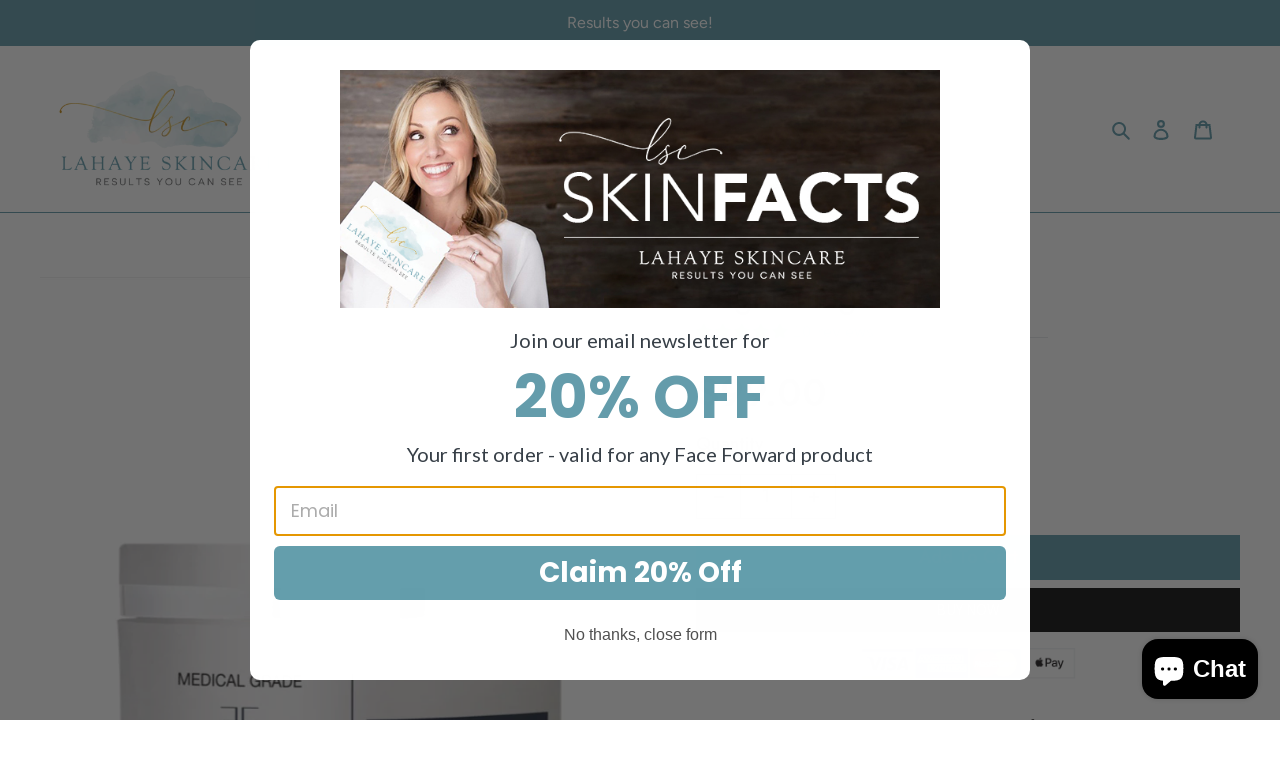

--- FILE ---
content_type: text/html; charset=utf-8
request_url: https://lahayeskincare.com/products/face-forward-brightening-pads
body_size: 70266
content:
<!doctype html>
<html class="no-js" lang="en">
<head>
  <meta name="p:domain_verify" content="f7270bcdbb00d85c37bcbf907faa3b53"/>             
<meta name="facebook-domain-verification" content="1h7c3kcr8jiyh2hqnr33omk3n7konh" />


  <meta name="google-site-verification" content="nT7zYjQtpMt9OCA92u-xMW2HyzRtDsLPS_vhcX5eJvI" />
  <meta charset="utf-8">
  <meta http-equiv="X-UA-Compatible" content="IE=edge,chrome=1">
  <meta name="viewport" content="width=device-width,initial-scale=1">
  <meta name="theme-color" content="#649cab">
  <link rel="canonical" href="https://lahayeskincare.com/products/face-forward-brightening-pads"><link rel="shortcut icon" href="//lahayeskincare.com/cdn/shop/files/favicon3_32x32.png?v=1613701903" type="image/png"><title>Brightening Pads
&ndash; LaHaye Skin Care</title><meta name="description" content="Face Forward Brightening Pads are your solution for brighter, healthier skin! With daily use in a corrective skin care regimen, Brightening Pads: * Visibly improves signs of aging * Reduces redness and irritation * Provides antioxidant protection * Brightens and revitalizes dull skin * Visibly improves the appearance o"><!-- /snippets/social-meta-tags.liquid -->




<meta property="og:site_name" content="LaHaye Skin Care">
<meta property="og:url" content="https://lahayeskincare.com/products/face-forward-brightening-pads">
<meta property="og:title" content="Brightening Pads">
<meta property="og:type" content="product">
<meta property="og:description" content="Face Forward Brightening Pads are your solution for brighter, healthier skin! With daily use in a corrective skin care regimen, Brightening Pads: * Visibly improves signs of aging * Reduces redness and irritation * Provides antioxidant protection * Brightens and revitalizes dull skin * Visibly improves the appearance o">

  <meta property="og:price:amount" content="99.00">
  <meta property="og:price:currency" content="USD">

<meta property="og:image" content="http://lahayeskincare.com/cdn/shop/products/FFBrighteningPadsGraphic_1200x1200.jpg?v=1647387039"><meta property="og:image" content="http://lahayeskincare.com/cdn/shop/products/FFBrighteningPadsGraphic2_1200x1200.jpg?v=1647387053"><meta property="og:image" content="http://lahayeskincare.com/cdn/shop/products/FFBrighteningPadsInfoGraphic_1200x1200.jpg?v=1647387053">
<meta property="og:image:secure_url" content="https://lahayeskincare.com/cdn/shop/products/FFBrighteningPadsGraphic_1200x1200.jpg?v=1647387039"><meta property="og:image:secure_url" content="https://lahayeskincare.com/cdn/shop/products/FFBrighteningPadsGraphic2_1200x1200.jpg?v=1647387053"><meta property="og:image:secure_url" content="https://lahayeskincare.com/cdn/shop/products/FFBrighteningPadsInfoGraphic_1200x1200.jpg?v=1647387053">


<meta name="twitter:card" content="summary_large_image">
<meta name="twitter:title" content="Brightening Pads">
<meta name="twitter:description" content="Face Forward Brightening Pads are your solution for brighter, healthier skin! With daily use in a corrective skin care regimen, Brightening Pads: * Visibly improves signs of aging * Reduces redness and irritation * Provides antioxidant protection * Brightens and revitalizes dull skin * Visibly improves the appearance o">


  <link href="//lahayeskincare.com/cdn/shop/t/1/assets/theme.scss.css?v=38836737934903308911762116025" rel="stylesheet" type="text/css" media="all" />

  <script>
    var theme = {
      breakpoints: {
        medium: 750,
        large: 990,
        widescreen: 1400
      },
      strings: {
        addToCart: "Add to cart",
        soldOut: "Sold out",
        unavailable: "Unavailable",
        regularPrice: "Regular price",
        salePrice: "Sale price",
        sale: "Sale",
        fromLowestPrice: "from [price]",
        vendor: "Vendor",
        showMore: "Show More",
        showLess: "Show Less",
        searchFor: "Search for",
        addressError: "Error looking up that address",
        addressNoResults: "No results for that address",
        addressQueryLimit: "You have exceeded the Google API usage limit. Consider upgrading to a \u003ca href=\"https:\/\/developers.google.com\/maps\/premium\/usage-limits\"\u003ePremium Plan\u003c\/a\u003e.",
        authError: "There was a problem authenticating your Google Maps account.",
        newWindow: "Opens in a new window.",
        external: "Opens external website.",
        newWindowExternal: "Opens external website in a new window.",
        removeLabel: "Remove [product]",
        update: "Update",
        quantity: "Quantity",
        discountedTotal: "Discounted total",
        regularTotal: "Regular total",
        priceColumn: "See Price column for discount details.",
        quantityMinimumMessage: "Quantity must be 1 or more",
        cartError: "There was an error while updating your cart. Please try again.",
        removedItemMessage: "Removed \u003cspan class=\"cart__removed-product-details\"\u003e([quantity]) [link]\u003c\/span\u003e from your cart.",
        unitPrice: "Unit price",
        unitPriceSeparator: "per",
        oneCartCount: "1 item",
        otherCartCount: "[count] items",
        quantityLabel: "Quantity: [count]",
        products: "Products",
        loading: "Loading",
        number_of_results: "[result_number] of [results_count]",
        number_of_results_found: "[results_count] results found",
        one_result_found: "1 result found"
      },
      moneyFormat: "${{amount}}",
      moneyFormatWithCurrency: "${{amount}} USD",
      settings: {
        predictiveSearchEnabled: true,
        predictiveSearchShowPrice: false,
        predictiveSearchShowVendor: true
      }
    }

    document.documentElement.className = document.documentElement.className.replace('no-js', 'js');
  </script><script src="//lahayeskincare.com/cdn/shop/t/1/assets/lazysizes.js?v=94224023136283657951586893841" async="async"></script>
  <script src="//lahayeskincare.com/cdn/shop/t/1/assets/vendor.js?v=85833464202832145531586893843" defer="defer"></script>
  <script src="//lahayeskincare.com/cdn/shop/t/1/assets/theme.js?v=89031576585505892971586893842" defer="defer"></script>

  <script>window.performance && window.performance.mark && window.performance.mark('shopify.content_for_header.start');</script><meta name="facebook-domain-verification" content="ezgndxg7qkswgxbuvu74db12j0ihuk">
<meta name="facebook-domain-verification" content="1h7c3kcr8jiyh2hqnr33omk3n7konh">
<meta name="google-site-verification" content="IGmEK4JhrOsjzfDg-1iJ3obbD8fU22gda-w75KsCthg">
<meta id="shopify-digital-wallet" name="shopify-digital-wallet" content="/26228555830/digital_wallets/dialog">
<meta name="shopify-checkout-api-token" content="ef8c2d46b5c848843ed9781ca49b55dc">
<meta id="in-context-paypal-metadata" data-shop-id="26228555830" data-venmo-supported="true" data-environment="production" data-locale="en_US" data-paypal-v4="true" data-currency="USD">
<link rel="alternate" type="application/json+oembed" href="https://lahayeskincare.com/products/face-forward-brightening-pads.oembed">
<script async="async" src="/checkouts/internal/preloads.js?locale=en-US"></script>
<script id="shopify-features" type="application/json">{"accessToken":"ef8c2d46b5c848843ed9781ca49b55dc","betas":["rich-media-storefront-analytics"],"domain":"lahayeskincare.com","predictiveSearch":true,"shopId":26228555830,"locale":"en"}</script>
<script>var Shopify = Shopify || {};
Shopify.shop = "lahaye-skin-care.myshopify.com";
Shopify.locale = "en";
Shopify.currency = {"active":"USD","rate":"1.0"};
Shopify.country = "US";
Shopify.theme = {"name":"Debut Store 1","id":81124851766,"schema_name":"Debut","schema_version":"16.5.6","theme_store_id":796,"role":"main"};
Shopify.theme.handle = "null";
Shopify.theme.style = {"id":null,"handle":null};
Shopify.cdnHost = "lahayeskincare.com/cdn";
Shopify.routes = Shopify.routes || {};
Shopify.routes.root = "/";</script>
<script type="module">!function(o){(o.Shopify=o.Shopify||{}).modules=!0}(window);</script>
<script>!function(o){function n(){var o=[];function n(){o.push(Array.prototype.slice.apply(arguments))}return n.q=o,n}var t=o.Shopify=o.Shopify||{};t.loadFeatures=n(),t.autoloadFeatures=n()}(window);</script>
<script id="shop-js-analytics" type="application/json">{"pageType":"product"}</script>
<script defer="defer" async type="module" src="//lahayeskincare.com/cdn/shopifycloud/shop-js/modules/v2/client.init-shop-cart-sync_BApSsMSl.en.esm.js"></script>
<script defer="defer" async type="module" src="//lahayeskincare.com/cdn/shopifycloud/shop-js/modules/v2/chunk.common_CBoos6YZ.esm.js"></script>
<script type="module">
  await import("//lahayeskincare.com/cdn/shopifycloud/shop-js/modules/v2/client.init-shop-cart-sync_BApSsMSl.en.esm.js");
await import("//lahayeskincare.com/cdn/shopifycloud/shop-js/modules/v2/chunk.common_CBoos6YZ.esm.js");

  window.Shopify.SignInWithShop?.initShopCartSync?.({"fedCMEnabled":true,"windoidEnabled":true});

</script>
<script id="__st">var __st={"a":26228555830,"offset":-21600,"reqid":"1a641ef7-e6d9-4bd6-8d17-878ef0569592-1768934846","pageurl":"lahayeskincare.com\/products\/face-forward-brightening-pads","u":"5531338daf69","p":"product","rtyp":"product","rid":7138646098093};</script>
<script>window.ShopifyPaypalV4VisibilityTracking = true;</script>
<script id="captcha-bootstrap">!function(){'use strict';const t='contact',e='account',n='new_comment',o=[[t,t],['blogs',n],['comments',n],[t,'customer']],c=[[e,'customer_login'],[e,'guest_login'],[e,'recover_customer_password'],[e,'create_customer']],r=t=>t.map((([t,e])=>`form[action*='/${t}']:not([data-nocaptcha='true']) input[name='form_type'][value='${e}']`)).join(','),a=t=>()=>t?[...document.querySelectorAll(t)].map((t=>t.form)):[];function s(){const t=[...o],e=r(t);return a(e)}const i='password',u='form_key',d=['recaptcha-v3-token','g-recaptcha-response','h-captcha-response',i],f=()=>{try{return window.sessionStorage}catch{return}},m='__shopify_v',_=t=>t.elements[u];function p(t,e,n=!1){try{const o=window.sessionStorage,c=JSON.parse(o.getItem(e)),{data:r}=function(t){const{data:e,action:n}=t;return t[m]||n?{data:e,action:n}:{data:t,action:n}}(c);for(const[e,n]of Object.entries(r))t.elements[e]&&(t.elements[e].value=n);n&&o.removeItem(e)}catch(o){console.error('form repopulation failed',{error:o})}}const l='form_type',E='cptcha';function T(t){t.dataset[E]=!0}const w=window,h=w.document,L='Shopify',v='ce_forms',y='captcha';let A=!1;((t,e)=>{const n=(g='f06e6c50-85a8-45c8-87d0-21a2b65856fe',I='https://cdn.shopify.com/shopifycloud/storefront-forms-hcaptcha/ce_storefront_forms_captcha_hcaptcha.v1.5.2.iife.js',D={infoText:'Protected by hCaptcha',privacyText:'Privacy',termsText:'Terms'},(t,e,n)=>{const o=w[L][v],c=o.bindForm;if(c)return c(t,g,e,D).then(n);var r;o.q.push([[t,g,e,D],n]),r=I,A||(h.body.append(Object.assign(h.createElement('script'),{id:'captcha-provider',async:!0,src:r})),A=!0)});var g,I,D;w[L]=w[L]||{},w[L][v]=w[L][v]||{},w[L][v].q=[],w[L][y]=w[L][y]||{},w[L][y].protect=function(t,e){n(t,void 0,e),T(t)},Object.freeze(w[L][y]),function(t,e,n,w,h,L){const[v,y,A,g]=function(t,e,n){const i=e?o:[],u=t?c:[],d=[...i,...u],f=r(d),m=r(i),_=r(d.filter((([t,e])=>n.includes(e))));return[a(f),a(m),a(_),s()]}(w,h,L),I=t=>{const e=t.target;return e instanceof HTMLFormElement?e:e&&e.form},D=t=>v().includes(t);t.addEventListener('submit',(t=>{const e=I(t);if(!e)return;const n=D(e)&&!e.dataset.hcaptchaBound&&!e.dataset.recaptchaBound,o=_(e),c=g().includes(e)&&(!o||!o.value);(n||c)&&t.preventDefault(),c&&!n&&(function(t){try{if(!f())return;!function(t){const e=f();if(!e)return;const n=_(t);if(!n)return;const o=n.value;o&&e.removeItem(o)}(t);const e=Array.from(Array(32),(()=>Math.random().toString(36)[2])).join('');!function(t,e){_(t)||t.append(Object.assign(document.createElement('input'),{type:'hidden',name:u})),t.elements[u].value=e}(t,e),function(t,e){const n=f();if(!n)return;const o=[...t.querySelectorAll(`input[type='${i}']`)].map((({name:t})=>t)),c=[...d,...o],r={};for(const[a,s]of new FormData(t).entries())c.includes(a)||(r[a]=s);n.setItem(e,JSON.stringify({[m]:1,action:t.action,data:r}))}(t,e)}catch(e){console.error('failed to persist form',e)}}(e),e.submit())}));const S=(t,e)=>{t&&!t.dataset[E]&&(n(t,e.some((e=>e===t))),T(t))};for(const o of['focusin','change'])t.addEventListener(o,(t=>{const e=I(t);D(e)&&S(e,y())}));const B=e.get('form_key'),M=e.get(l),P=B&&M;t.addEventListener('DOMContentLoaded',(()=>{const t=y();if(P)for(const e of t)e.elements[l].value===M&&p(e,B);[...new Set([...A(),...v().filter((t=>'true'===t.dataset.shopifyCaptcha))])].forEach((e=>S(e,t)))}))}(h,new URLSearchParams(w.location.search),n,t,e,['guest_login'])})(!0,!0)}();</script>
<script integrity="sha256-4kQ18oKyAcykRKYeNunJcIwy7WH5gtpwJnB7kiuLZ1E=" data-source-attribution="shopify.loadfeatures" defer="defer" src="//lahayeskincare.com/cdn/shopifycloud/storefront/assets/storefront/load_feature-a0a9edcb.js" crossorigin="anonymous"></script>
<script data-source-attribution="shopify.dynamic_checkout.dynamic.init">var Shopify=Shopify||{};Shopify.PaymentButton=Shopify.PaymentButton||{isStorefrontPortableWallets:!0,init:function(){window.Shopify.PaymentButton.init=function(){};var t=document.createElement("script");t.src="https://lahayeskincare.com/cdn/shopifycloud/portable-wallets/latest/portable-wallets.en.js",t.type="module",document.head.appendChild(t)}};
</script>
<script data-source-attribution="shopify.dynamic_checkout.buyer_consent">
  function portableWalletsHideBuyerConsent(e){var t=document.getElementById("shopify-buyer-consent"),n=document.getElementById("shopify-subscription-policy-button");t&&n&&(t.classList.add("hidden"),t.setAttribute("aria-hidden","true"),n.removeEventListener("click",e))}function portableWalletsShowBuyerConsent(e){var t=document.getElementById("shopify-buyer-consent"),n=document.getElementById("shopify-subscription-policy-button");t&&n&&(t.classList.remove("hidden"),t.removeAttribute("aria-hidden"),n.addEventListener("click",e))}window.Shopify?.PaymentButton&&(window.Shopify.PaymentButton.hideBuyerConsent=portableWalletsHideBuyerConsent,window.Shopify.PaymentButton.showBuyerConsent=portableWalletsShowBuyerConsent);
</script>
<script>
  function portableWalletsCleanup(e){e&&e.src&&console.error("Failed to load portable wallets script "+e.src);var t=document.querySelectorAll("shopify-accelerated-checkout .shopify-payment-button__skeleton, shopify-accelerated-checkout-cart .wallet-cart-button__skeleton"),e=document.getElementById("shopify-buyer-consent");for(let e=0;e<t.length;e++)t[e].remove();e&&e.remove()}function portableWalletsNotLoadedAsModule(e){e instanceof ErrorEvent&&"string"==typeof e.message&&e.message.includes("import.meta")&&"string"==typeof e.filename&&e.filename.includes("portable-wallets")&&(window.removeEventListener("error",portableWalletsNotLoadedAsModule),window.Shopify.PaymentButton.failedToLoad=e,"loading"===document.readyState?document.addEventListener("DOMContentLoaded",window.Shopify.PaymentButton.init):window.Shopify.PaymentButton.init())}window.addEventListener("error",portableWalletsNotLoadedAsModule);
</script>

<script type="module" src="https://lahayeskincare.com/cdn/shopifycloud/portable-wallets/latest/portable-wallets.en.js" onError="portableWalletsCleanup(this)" crossorigin="anonymous"></script>
<script nomodule>
  document.addEventListener("DOMContentLoaded", portableWalletsCleanup);
</script>

<link id="shopify-accelerated-checkout-styles" rel="stylesheet" media="screen" href="https://lahayeskincare.com/cdn/shopifycloud/portable-wallets/latest/accelerated-checkout-backwards-compat.css" crossorigin="anonymous">
<style id="shopify-accelerated-checkout-cart">
        #shopify-buyer-consent {
  margin-top: 1em;
  display: inline-block;
  width: 100%;
}

#shopify-buyer-consent.hidden {
  display: none;
}

#shopify-subscription-policy-button {
  background: none;
  border: none;
  padding: 0;
  text-decoration: underline;
  font-size: inherit;
  cursor: pointer;
}

#shopify-subscription-policy-button::before {
  box-shadow: none;
}

      </style>

<script>window.performance && window.performance.mark && window.performance.mark('shopify.content_for_header.end');</script>
 
<!-- "snippets/pagefly-header.liquid" was not rendered, the associated app was uninstalled -->
 
<!-- BEGIN app block: shopify://apps/judge-me-reviews/blocks/judgeme_core/61ccd3b1-a9f2-4160-9fe9-4fec8413e5d8 --><!-- Start of Judge.me Core -->






<link rel="dns-prefetch" href="https://cdnwidget.judge.me">
<link rel="dns-prefetch" href="https://cdn.judge.me">
<link rel="dns-prefetch" href="https://cdn1.judge.me">
<link rel="dns-prefetch" href="https://api.judge.me">

<script data-cfasync='false' class='jdgm-settings-script'>window.jdgmSettings={"pagination":5,"disable_web_reviews":false,"badge_no_review_text":"No reviews","badge_n_reviews_text":"{{ n }} review/reviews","hide_badge_preview_if_no_reviews":true,"badge_hide_text":false,"enforce_center_preview_badge":false,"widget_title":"Customer Reviews","widget_open_form_text":"Write a review","widget_close_form_text":"Cancel review","widget_refresh_page_text":"Refresh page","widget_summary_text":"Based on {{ number_of_reviews }} review/reviews","widget_no_review_text":"Be the first to write a review","widget_name_field_text":"Display name","widget_verified_name_field_text":"Verified Name (public)","widget_name_placeholder_text":"Display name","widget_required_field_error_text":"This field is required.","widget_email_field_text":"Email address","widget_verified_email_field_text":"Verified Email (private, can not be edited)","widget_email_placeholder_text":"Your email address","widget_email_field_error_text":"Please enter a valid email address.","widget_rating_field_text":"Rating","widget_review_title_field_text":"Review Title","widget_review_title_placeholder_text":"Give your review a title","widget_review_body_field_text":"Review content","widget_review_body_placeholder_text":"Start writing here...","widget_pictures_field_text":"Picture/Video (optional)","widget_submit_review_text":"Submit Review","widget_submit_verified_review_text":"Submit Verified Review","widget_submit_success_msg_with_auto_publish":"Thank you! Please refresh the page in a few moments to see your review. You can remove or edit your review by logging into \u003ca href='https://judge.me/login' target='_blank' rel='nofollow noopener'\u003eJudge.me\u003c/a\u003e","widget_submit_success_msg_no_auto_publish":"Thank you! Your review will be published as soon as it is approved by the shop admin. You can remove or edit your review by logging into \u003ca href='https://judge.me/login' target='_blank' rel='nofollow noopener'\u003eJudge.me\u003c/a\u003e","widget_show_default_reviews_out_of_total_text":"Showing {{ n_reviews_shown }} out of {{ n_reviews }} reviews.","widget_show_all_link_text":"Show all","widget_show_less_link_text":"Show less","widget_author_said_text":"{{ reviewer_name }} said:","widget_days_text":"{{ n }} days ago","widget_weeks_text":"{{ n }} week/weeks ago","widget_months_text":"{{ n }} month/months ago","widget_years_text":"{{ n }} year/years ago","widget_yesterday_text":"Yesterday","widget_today_text":"Today","widget_replied_text":"\u003e\u003e {{ shop_name }} replied:","widget_read_more_text":"Read more","widget_reviewer_name_as_initial":"","widget_rating_filter_color":"#fbcd0a","widget_rating_filter_see_all_text":"See all reviews","widget_sorting_most_recent_text":"Most Recent","widget_sorting_highest_rating_text":"Highest Rating","widget_sorting_lowest_rating_text":"Lowest Rating","widget_sorting_with_pictures_text":"Only Pictures","widget_sorting_most_helpful_text":"Most Helpful","widget_open_question_form_text":"Ask a question","widget_reviews_subtab_text":"Reviews","widget_questions_subtab_text":"Questions","widget_question_label_text":"Question","widget_answer_label_text":"Answer","widget_question_placeholder_text":"Write your question here","widget_submit_question_text":"Submit Question","widget_question_submit_success_text":"Thank you for your question! We will notify you once it gets answered.","verified_badge_text":"Verified","verified_badge_bg_color":"","verified_badge_text_color":"","verified_badge_placement":"left-of-reviewer-name","widget_review_max_height":"","widget_hide_border":false,"widget_social_share":false,"widget_thumb":false,"widget_review_location_show":false,"widget_location_format":"","all_reviews_include_out_of_store_products":true,"all_reviews_out_of_store_text":"(out of store)","all_reviews_pagination":100,"all_reviews_product_name_prefix_text":"about","enable_review_pictures":true,"enable_question_anwser":false,"widget_theme":"default","review_date_format":"mm/dd/yyyy","default_sort_method":"most-recent","widget_product_reviews_subtab_text":"Product Reviews","widget_shop_reviews_subtab_text":"Shop Reviews","widget_other_products_reviews_text":"Reviews for other products","widget_store_reviews_subtab_text":"Store reviews","widget_no_store_reviews_text":"This store hasn't received any reviews yet","widget_web_restriction_product_reviews_text":"This product hasn't received any reviews yet","widget_no_items_text":"No items found","widget_show_more_text":"Show more","widget_write_a_store_review_text":"Write a Store Review","widget_other_languages_heading":"Reviews in Other Languages","widget_translate_review_text":"Translate review to {{ language }}","widget_translating_review_text":"Translating...","widget_show_original_translation_text":"Show original ({{ language }})","widget_translate_review_failed_text":"Review couldn't be translated.","widget_translate_review_retry_text":"Retry","widget_translate_review_try_again_later_text":"Try again later","show_product_url_for_grouped_product":false,"widget_sorting_pictures_first_text":"Pictures First","show_pictures_on_all_rev_page_mobile":false,"show_pictures_on_all_rev_page_desktop":false,"floating_tab_hide_mobile_install_preference":false,"floating_tab_button_name":"★ Reviews","floating_tab_title":"Let customers speak for us","floating_tab_button_color":"","floating_tab_button_background_color":"","floating_tab_url":"","floating_tab_url_enabled":false,"floating_tab_tab_style":"text","all_reviews_text_badge_text":"Customers rate us {{ shop.metafields.judgeme.all_reviews_rating | round: 1 }}/5 based on {{ shop.metafields.judgeme.all_reviews_count }} reviews.","all_reviews_text_badge_text_branded_style":"{{ shop.metafields.judgeme.all_reviews_rating | round: 1 }} out of 5 stars based on {{ shop.metafields.judgeme.all_reviews_count }} reviews","is_all_reviews_text_badge_a_link":false,"show_stars_for_all_reviews_text_badge":false,"all_reviews_text_badge_url":"","all_reviews_text_style":"branded","all_reviews_text_color_style":"judgeme_brand_color","all_reviews_text_color":"#108474","all_reviews_text_show_jm_brand":true,"featured_carousel_show_header":true,"featured_carousel_title":"Let Customers Speak For Us","testimonials_carousel_title":"Customers are saying","videos_carousel_title":"Real customer stories","cards_carousel_title":"Customers are saying","featured_carousel_count_text":"From {{ n }} Reviews","featured_carousel_add_link_to_all_reviews_page":false,"featured_carousel_url":"","featured_carousel_show_images":true,"featured_carousel_autoslide_interval":5,"featured_carousel_arrows_on_the_sides":true,"featured_carousel_height":255,"featured_carousel_width":80,"featured_carousel_image_size":0,"featured_carousel_image_height":250,"featured_carousel_arrow_color":"#eeeeee","verified_count_badge_style":"branded","verified_count_badge_orientation":"horizontal","verified_count_badge_color_style":"judgeme_brand_color","verified_count_badge_color":"#108474","is_verified_count_badge_a_link":false,"verified_count_badge_url":"","verified_count_badge_show_jm_brand":true,"widget_rating_preset_default":5,"widget_first_sub_tab":"product-reviews","widget_show_histogram":true,"widget_histogram_use_custom_color":false,"widget_pagination_use_custom_color":false,"widget_star_use_custom_color":false,"widget_verified_badge_use_custom_color":false,"widget_write_review_use_custom_color":false,"picture_reminder_submit_button":"Upload Pictures","enable_review_videos":false,"mute_video_by_default":false,"widget_sorting_videos_first_text":"Videos First","widget_review_pending_text":"Pending","featured_carousel_items_for_large_screen":3,"social_share_options_order":"Facebook,Twitter","remove_microdata_snippet":false,"disable_json_ld":false,"enable_json_ld_products":false,"preview_badge_show_question_text":false,"preview_badge_no_question_text":"No questions","preview_badge_n_question_text":"{{ number_of_questions }} question/questions","qa_badge_show_icon":false,"qa_badge_position":"same-row","remove_judgeme_branding":false,"widget_add_search_bar":false,"widget_search_bar_placeholder":"Search","widget_sorting_verified_only_text":"Verified only","featured_carousel_theme":"compact","featured_carousel_show_rating":true,"featured_carousel_show_title":true,"featured_carousel_show_body":true,"featured_carousel_show_date":false,"featured_carousel_show_reviewer":true,"featured_carousel_show_product":false,"featured_carousel_header_background_color":"#108474","featured_carousel_header_text_color":"#ffffff","featured_carousel_name_product_separator":"reviewed","featured_carousel_full_star_background":"#108474","featured_carousel_empty_star_background":"#dadada","featured_carousel_vertical_theme_background":"#f9fafb","featured_carousel_verified_badge_enable":true,"featured_carousel_verified_badge_color":"#108474","featured_carousel_border_style":"round","featured_carousel_review_line_length_limit":3,"featured_carousel_more_reviews_button_text":"Read more reviews","featured_carousel_view_product_button_text":"View product","all_reviews_page_load_reviews_on":"scroll","all_reviews_page_load_more_text":"Load More Reviews","disable_fb_tab_reviews":false,"enable_ajax_cdn_cache":false,"widget_advanced_speed_features":5,"widget_public_name_text":"displayed publicly like","default_reviewer_name":"John Smith","default_reviewer_name_has_non_latin":true,"widget_reviewer_anonymous":"Anonymous","medals_widget_title":"Judge.me Review Medals","medals_widget_background_color":"#f9fafb","medals_widget_position":"footer_all_pages","medals_widget_border_color":"#f9fafb","medals_widget_verified_text_position":"left","medals_widget_use_monochromatic_version":false,"medals_widget_elements_color":"#108474","show_reviewer_avatar":true,"widget_invalid_yt_video_url_error_text":"Not a YouTube video URL","widget_max_length_field_error_text":"Please enter no more than {0} characters.","widget_show_country_flag":false,"widget_show_collected_via_shop_app":true,"widget_verified_by_shop_badge_style":"light","widget_verified_by_shop_text":"Verified by Shop","widget_show_photo_gallery":false,"widget_load_with_code_splitting":true,"widget_ugc_install_preference":false,"widget_ugc_title":"Made by us, Shared by you","widget_ugc_subtitle":"Tag us to see your picture featured in our page","widget_ugc_arrows_color":"#ffffff","widget_ugc_primary_button_text":"Buy Now","widget_ugc_primary_button_background_color":"#108474","widget_ugc_primary_button_text_color":"#ffffff","widget_ugc_primary_button_border_width":"0","widget_ugc_primary_button_border_style":"none","widget_ugc_primary_button_border_color":"#108474","widget_ugc_primary_button_border_radius":"25","widget_ugc_secondary_button_text":"Load More","widget_ugc_secondary_button_background_color":"#ffffff","widget_ugc_secondary_button_text_color":"#108474","widget_ugc_secondary_button_border_width":"2","widget_ugc_secondary_button_border_style":"solid","widget_ugc_secondary_button_border_color":"#108474","widget_ugc_secondary_button_border_radius":"25","widget_ugc_reviews_button_text":"View Reviews","widget_ugc_reviews_button_background_color":"#ffffff","widget_ugc_reviews_button_text_color":"#108474","widget_ugc_reviews_button_border_width":"2","widget_ugc_reviews_button_border_style":"solid","widget_ugc_reviews_button_border_color":"#108474","widget_ugc_reviews_button_border_radius":"25","widget_ugc_reviews_button_link_to":"judgeme-reviews-page","widget_ugc_show_post_date":true,"widget_ugc_max_width":"800","widget_rating_metafield_value_type":true,"widget_primary_color":"#108474","widget_enable_secondary_color":false,"widget_secondary_color":"#edf5f5","widget_summary_average_rating_text":"{{ average_rating }} out of 5","widget_media_grid_title":"Customer photos \u0026 videos","widget_media_grid_see_more_text":"See more","widget_round_style":false,"widget_show_product_medals":true,"widget_verified_by_judgeme_text":"Verified by Judge.me","widget_show_store_medals":true,"widget_verified_by_judgeme_text_in_store_medals":"Verified by Judge.me","widget_media_field_exceed_quantity_message":"Sorry, we can only accept {{ max_media }} for one review.","widget_media_field_exceed_limit_message":"{{ file_name }} is too large, please select a {{ media_type }} less than {{ size_limit }}MB.","widget_review_submitted_text":"Review Submitted!","widget_question_submitted_text":"Question Submitted!","widget_close_form_text_question":"Cancel","widget_write_your_answer_here_text":"Write your answer here","widget_enabled_branded_link":true,"widget_show_collected_by_judgeme":true,"widget_reviewer_name_color":"","widget_write_review_text_color":"","widget_write_review_bg_color":"","widget_collected_by_judgeme_text":"collected by Judge.me","widget_pagination_type":"standard","widget_load_more_text":"Load More","widget_load_more_color":"#108474","widget_full_review_text":"Full Review","widget_read_more_reviews_text":"Read More Reviews","widget_read_questions_text":"Read Questions","widget_questions_and_answers_text":"Questions \u0026 Answers","widget_verified_by_text":"Verified by","widget_verified_text":"Verified","widget_number_of_reviews_text":"{{ number_of_reviews }} reviews","widget_back_button_text":"Back","widget_next_button_text":"Next","widget_custom_forms_filter_button":"Filters","custom_forms_style":"horizontal","widget_show_review_information":false,"how_reviews_are_collected":"How reviews are collected?","widget_show_review_keywords":false,"widget_gdpr_statement":"How we use your data: We'll only contact you about the review you left, and only if necessary. By submitting your review, you agree to Judge.me's \u003ca href='https://judge.me/terms' target='_blank' rel='nofollow noopener'\u003eterms\u003c/a\u003e, \u003ca href='https://judge.me/privacy' target='_blank' rel='nofollow noopener'\u003eprivacy\u003c/a\u003e and \u003ca href='https://judge.me/content-policy' target='_blank' rel='nofollow noopener'\u003econtent\u003c/a\u003e policies.","widget_multilingual_sorting_enabled":false,"widget_translate_review_content_enabled":false,"widget_translate_review_content_method":"manual","popup_widget_review_selection":"automatically_with_pictures","popup_widget_round_border_style":true,"popup_widget_show_title":true,"popup_widget_show_body":true,"popup_widget_show_reviewer":false,"popup_widget_show_product":true,"popup_widget_show_pictures":true,"popup_widget_use_review_picture":true,"popup_widget_show_on_home_page":true,"popup_widget_show_on_product_page":true,"popup_widget_show_on_collection_page":true,"popup_widget_show_on_cart_page":true,"popup_widget_position":"bottom_left","popup_widget_first_review_delay":5,"popup_widget_duration":5,"popup_widget_interval":5,"popup_widget_review_count":5,"popup_widget_hide_on_mobile":true,"review_snippet_widget_round_border_style":true,"review_snippet_widget_card_color":"#FFFFFF","review_snippet_widget_slider_arrows_background_color":"#FFFFFF","review_snippet_widget_slider_arrows_color":"#000000","review_snippet_widget_star_color":"#108474","show_product_variant":false,"all_reviews_product_variant_label_text":"Variant: ","widget_show_verified_branding":true,"widget_ai_summary_title":"Customers say","widget_ai_summary_disclaimer":"AI-powered review summary based on recent customer reviews","widget_show_ai_summary":false,"widget_show_ai_summary_bg":false,"widget_show_review_title_input":true,"redirect_reviewers_invited_via_email":"external_form","request_store_review_after_product_review":false,"request_review_other_products_in_order":false,"review_form_color_scheme":"default","review_form_corner_style":"square","review_form_star_color":{},"review_form_text_color":"#333333","review_form_background_color":"#ffffff","review_form_field_background_color":"#fafafa","review_form_button_color":{},"review_form_button_text_color":"#ffffff","review_form_modal_overlay_color":"#000000","review_content_screen_title_text":"How would you rate this product?","review_content_introduction_text":"We would love it if you would share a bit about your experience.","store_review_form_title_text":"How would you rate this store?","store_review_form_introduction_text":"We would love it if you would share a bit about your experience.","show_review_guidance_text":true,"one_star_review_guidance_text":"Poor","five_star_review_guidance_text":"Great","customer_information_screen_title_text":"About you","customer_information_introduction_text":"Please tell us more about you.","custom_questions_screen_title_text":"Your experience in more detail","custom_questions_introduction_text":"Here are a few questions to help us understand more about your experience.","review_submitted_screen_title_text":"Thanks for your review!","review_submitted_screen_thank_you_text":"We are processing it and it will appear on the store soon.","review_submitted_screen_email_verification_text":"Please confirm your email by clicking the link we just sent you. This helps us keep reviews authentic.","review_submitted_request_store_review_text":"Would you like to share your experience of shopping with us?","review_submitted_review_other_products_text":"Would you like to review these products?","store_review_screen_title_text":"Would you like to share your experience of shopping with us?","store_review_introduction_text":"We value your feedback and use it to improve. Please share any thoughts or suggestions you have.","reviewer_media_screen_title_picture_text":"Share a picture","reviewer_media_introduction_picture_text":"Upload a photo to support your review.","reviewer_media_screen_title_video_text":"Share a video","reviewer_media_introduction_video_text":"Upload a video to support your review.","reviewer_media_screen_title_picture_or_video_text":"Share a picture or video","reviewer_media_introduction_picture_or_video_text":"Upload a photo or video to support your review.","reviewer_media_youtube_url_text":"Paste your Youtube URL here","advanced_settings_next_step_button_text":"Next","advanced_settings_close_review_button_text":"Close","modal_write_review_flow":false,"write_review_flow_required_text":"Required","write_review_flow_privacy_message_text":"We respect your privacy.","write_review_flow_anonymous_text":"Post review as anonymous","write_review_flow_visibility_text":"This won't be visible to other customers.","write_review_flow_multiple_selection_help_text":"Select as many as you like","write_review_flow_single_selection_help_text":"Select one option","write_review_flow_required_field_error_text":"This field is required","write_review_flow_invalid_email_error_text":"Please enter a valid email address","write_review_flow_max_length_error_text":"Max. {{ max_length }} characters.","write_review_flow_media_upload_text":"\u003cb\u003eClick to upload\u003c/b\u003e or drag and drop","write_review_flow_gdpr_statement":"We'll only contact you about your review if necessary. By submitting your review, you agree to our \u003ca href='https://judge.me/terms' target='_blank' rel='nofollow noopener'\u003eterms and conditions\u003c/a\u003e and \u003ca href='https://judge.me/privacy' target='_blank' rel='nofollow noopener'\u003eprivacy policy\u003c/a\u003e.","rating_only_reviews_enabled":false,"show_negative_reviews_help_screen":false,"new_review_flow_help_screen_rating_threshold":3,"negative_review_resolution_screen_title_text":"Tell us more","negative_review_resolution_text":"Your experience matters to us. If there were issues with your purchase, we're here to help. Feel free to reach out to us, we'd love the opportunity to make things right.","negative_review_resolution_button_text":"Contact us","negative_review_resolution_proceed_with_review_text":"Leave a review","negative_review_resolution_subject":"Issue with purchase from {{ shop_name }}.{{ order_name }}","preview_badge_collection_page_install_status":false,"widget_review_custom_css":"","preview_badge_custom_css":"","preview_badge_stars_count":"5-stars","featured_carousel_custom_css":"","floating_tab_custom_css":"","all_reviews_widget_custom_css":"","medals_widget_custom_css":"","verified_badge_custom_css":"","all_reviews_text_custom_css":"","transparency_badges_collected_via_store_invite":false,"transparency_badges_from_another_provider":false,"transparency_badges_collected_from_store_visitor":false,"transparency_badges_collected_by_verified_review_provider":false,"transparency_badges_earned_reward":false,"transparency_badges_collected_via_store_invite_text":"Review collected via store invitation","transparency_badges_from_another_provider_text":"Review collected from another provider","transparency_badges_collected_from_store_visitor_text":"Review collected from a store visitor","transparency_badges_written_in_google_text":"Review written in Google","transparency_badges_written_in_etsy_text":"Review written in Etsy","transparency_badges_written_in_shop_app_text":"Review written in Shop App","transparency_badges_earned_reward_text":"Review earned a reward for future purchase","product_review_widget_per_page":10,"widget_store_review_label_text":"Review about the store","checkout_comment_extension_title_on_product_page":"Customer Comments","checkout_comment_extension_num_latest_comment_show":5,"checkout_comment_extension_format":"name_and_timestamp","checkout_comment_customer_name":"last_initial","checkout_comment_comment_notification":true,"preview_badge_collection_page_install_preference":false,"preview_badge_home_page_install_preference":false,"preview_badge_product_page_install_preference":false,"review_widget_install_preference":"","review_carousel_install_preference":false,"floating_reviews_tab_install_preference":"none","verified_reviews_count_badge_install_preference":false,"all_reviews_text_install_preference":false,"review_widget_best_location":false,"judgeme_medals_install_preference":false,"review_widget_revamp_enabled":false,"review_widget_qna_enabled":false,"review_widget_header_theme":"minimal","review_widget_widget_title_enabled":true,"review_widget_header_text_size":"medium","review_widget_header_text_weight":"regular","review_widget_average_rating_style":"compact","review_widget_bar_chart_enabled":true,"review_widget_bar_chart_type":"numbers","review_widget_bar_chart_style":"standard","review_widget_expanded_media_gallery_enabled":false,"review_widget_reviews_section_theme":"standard","review_widget_image_style":"thumbnails","review_widget_review_image_ratio":"square","review_widget_stars_size":"medium","review_widget_verified_badge":"standard_text","review_widget_review_title_text_size":"medium","review_widget_review_text_size":"medium","review_widget_review_text_length":"medium","review_widget_number_of_columns_desktop":3,"review_widget_carousel_transition_speed":5,"review_widget_custom_questions_answers_display":"always","review_widget_button_text_color":"#FFFFFF","review_widget_text_color":"#000000","review_widget_lighter_text_color":"#7B7B7B","review_widget_corner_styling":"soft","review_widget_review_word_singular":"review","review_widget_review_word_plural":"reviews","review_widget_voting_label":"Helpful?","review_widget_shop_reply_label":"Reply from {{ shop_name }}:","review_widget_filters_title":"Filters","qna_widget_question_word_singular":"Question","qna_widget_question_word_plural":"Questions","qna_widget_answer_reply_label":"Answer from {{ answerer_name }}:","qna_content_screen_title_text":"Ask a question about this product","qna_widget_question_required_field_error_text":"Please enter your question.","qna_widget_flow_gdpr_statement":"We'll only contact you about your question if necessary. By submitting your question, you agree to our \u003ca href='https://judge.me/terms' target='_blank' rel='nofollow noopener'\u003eterms and conditions\u003c/a\u003e and \u003ca href='https://judge.me/privacy' target='_blank' rel='nofollow noopener'\u003eprivacy policy\u003c/a\u003e.","qna_widget_question_submitted_text":"Thanks for your question!","qna_widget_close_form_text_question":"Close","qna_widget_question_submit_success_text":"We’ll notify you by email when your question is answered.","all_reviews_widget_v2025_enabled":false,"all_reviews_widget_v2025_header_theme":"default","all_reviews_widget_v2025_widget_title_enabled":true,"all_reviews_widget_v2025_header_text_size":"medium","all_reviews_widget_v2025_header_text_weight":"regular","all_reviews_widget_v2025_average_rating_style":"compact","all_reviews_widget_v2025_bar_chart_enabled":true,"all_reviews_widget_v2025_bar_chart_type":"numbers","all_reviews_widget_v2025_bar_chart_style":"standard","all_reviews_widget_v2025_expanded_media_gallery_enabled":false,"all_reviews_widget_v2025_show_store_medals":true,"all_reviews_widget_v2025_show_photo_gallery":true,"all_reviews_widget_v2025_show_review_keywords":false,"all_reviews_widget_v2025_show_ai_summary":false,"all_reviews_widget_v2025_show_ai_summary_bg":false,"all_reviews_widget_v2025_add_search_bar":false,"all_reviews_widget_v2025_default_sort_method":"most-recent","all_reviews_widget_v2025_reviews_per_page":10,"all_reviews_widget_v2025_reviews_section_theme":"default","all_reviews_widget_v2025_image_style":"thumbnails","all_reviews_widget_v2025_review_image_ratio":"square","all_reviews_widget_v2025_stars_size":"medium","all_reviews_widget_v2025_verified_badge":"bold_badge","all_reviews_widget_v2025_review_title_text_size":"medium","all_reviews_widget_v2025_review_text_size":"medium","all_reviews_widget_v2025_review_text_length":"medium","all_reviews_widget_v2025_number_of_columns_desktop":3,"all_reviews_widget_v2025_carousel_transition_speed":5,"all_reviews_widget_v2025_custom_questions_answers_display":"always","all_reviews_widget_v2025_show_product_variant":false,"all_reviews_widget_v2025_show_reviewer_avatar":true,"all_reviews_widget_v2025_reviewer_name_as_initial":"","all_reviews_widget_v2025_review_location_show":false,"all_reviews_widget_v2025_location_format":"","all_reviews_widget_v2025_show_country_flag":false,"all_reviews_widget_v2025_verified_by_shop_badge_style":"light","all_reviews_widget_v2025_social_share":false,"all_reviews_widget_v2025_social_share_options_order":"Facebook,Twitter,LinkedIn,Pinterest","all_reviews_widget_v2025_pagination_type":"standard","all_reviews_widget_v2025_button_text_color":"#FFFFFF","all_reviews_widget_v2025_text_color":"#000000","all_reviews_widget_v2025_lighter_text_color":"#7B7B7B","all_reviews_widget_v2025_corner_styling":"soft","all_reviews_widget_v2025_title":"Customer reviews","all_reviews_widget_v2025_ai_summary_title":"Customers say about this store","all_reviews_widget_v2025_no_review_text":"Be the first to write a review","platform":"shopify","branding_url":"https://app.judge.me/reviews/stores/lahayeskincare.com","branding_text":"Powered by Judge.me","locale":"en","reply_name":"LaHaye Skin Care","widget_version":"3.0","footer":true,"autopublish":true,"review_dates":true,"enable_custom_form":false,"shop_use_review_site":true,"shop_locale":"en","enable_multi_locales_translations":false,"show_review_title_input":true,"review_verification_email_status":"always","can_be_branded":true,"reply_name_text":"LaHaye Skin Care"};</script> <style class='jdgm-settings-style'>.jdgm-xx{left:0}:root{--jdgm-primary-color: #108474;--jdgm-secondary-color: rgba(16,132,116,0.1);--jdgm-star-color: #108474;--jdgm-write-review-text-color: white;--jdgm-write-review-bg-color: #108474;--jdgm-paginate-color: #108474;--jdgm-border-radius: 0;--jdgm-reviewer-name-color: #108474}.jdgm-histogram__bar-content{background-color:#108474}.jdgm-rev[data-verified-buyer=true] .jdgm-rev__icon.jdgm-rev__icon:after,.jdgm-rev__buyer-badge.jdgm-rev__buyer-badge{color:white;background-color:#108474}.jdgm-review-widget--small .jdgm-gallery.jdgm-gallery .jdgm-gallery__thumbnail-link:nth-child(8) .jdgm-gallery__thumbnail-wrapper.jdgm-gallery__thumbnail-wrapper:before{content:"See more"}@media only screen and (min-width: 768px){.jdgm-gallery.jdgm-gallery .jdgm-gallery__thumbnail-link:nth-child(8) .jdgm-gallery__thumbnail-wrapper.jdgm-gallery__thumbnail-wrapper:before{content:"See more"}}.jdgm-prev-badge[data-average-rating='0.00']{display:none !important}.jdgm-author-all-initials{display:none !important}.jdgm-author-last-initial{display:none !important}.jdgm-rev-widg__title{visibility:hidden}.jdgm-rev-widg__summary-text{visibility:hidden}.jdgm-prev-badge__text{visibility:hidden}.jdgm-rev__prod-link-prefix:before{content:'about'}.jdgm-rev__variant-label:before{content:'Variant: '}.jdgm-rev__out-of-store-text:before{content:'(out of store)'}@media only screen and (min-width: 768px){.jdgm-rev__pics .jdgm-rev_all-rev-page-picture-separator,.jdgm-rev__pics .jdgm-rev__product-picture{display:none}}@media only screen and (max-width: 768px){.jdgm-rev__pics .jdgm-rev_all-rev-page-picture-separator,.jdgm-rev__pics .jdgm-rev__product-picture{display:none}}.jdgm-preview-badge[data-template="product"]{display:none !important}.jdgm-preview-badge[data-template="collection"]{display:none !important}.jdgm-preview-badge[data-template="index"]{display:none !important}.jdgm-review-widget[data-from-snippet="true"]{display:none !important}.jdgm-verified-count-badget[data-from-snippet="true"]{display:none !important}.jdgm-carousel-wrapper[data-from-snippet="true"]{display:none !important}.jdgm-all-reviews-text[data-from-snippet="true"]{display:none !important}.jdgm-medals-section[data-from-snippet="true"]{display:none !important}.jdgm-ugc-media-wrapper[data-from-snippet="true"]{display:none !important}.jdgm-rev__transparency-badge[data-badge-type="review_collected_via_store_invitation"]{display:none !important}.jdgm-rev__transparency-badge[data-badge-type="review_collected_from_another_provider"]{display:none !important}.jdgm-rev__transparency-badge[data-badge-type="review_collected_from_store_visitor"]{display:none !important}.jdgm-rev__transparency-badge[data-badge-type="review_written_in_etsy"]{display:none !important}.jdgm-rev__transparency-badge[data-badge-type="review_written_in_google_business"]{display:none !important}.jdgm-rev__transparency-badge[data-badge-type="review_written_in_shop_app"]{display:none !important}.jdgm-rev__transparency-badge[data-badge-type="review_earned_for_future_purchase"]{display:none !important}.jdgm-review-snippet-widget .jdgm-rev-snippet-widget__cards-container .jdgm-rev-snippet-card{border-radius:8px;background:#fff}.jdgm-review-snippet-widget .jdgm-rev-snippet-widget__cards-container .jdgm-rev-snippet-card__rev-rating .jdgm-star{color:#108474}.jdgm-review-snippet-widget .jdgm-rev-snippet-widget__prev-btn,.jdgm-review-snippet-widget .jdgm-rev-snippet-widget__next-btn{border-radius:50%;background:#fff}.jdgm-review-snippet-widget .jdgm-rev-snippet-widget__prev-btn>svg,.jdgm-review-snippet-widget .jdgm-rev-snippet-widget__next-btn>svg{fill:#000}.jdgm-full-rev-modal.rev-snippet-widget .jm-mfp-container .jm-mfp-content,.jdgm-full-rev-modal.rev-snippet-widget .jm-mfp-container .jdgm-full-rev__icon,.jdgm-full-rev-modal.rev-snippet-widget .jm-mfp-container .jdgm-full-rev__pic-img,.jdgm-full-rev-modal.rev-snippet-widget .jm-mfp-container .jdgm-full-rev__reply{border-radius:8px}.jdgm-full-rev-modal.rev-snippet-widget .jm-mfp-container .jdgm-full-rev[data-verified-buyer="true"] .jdgm-full-rev__icon::after{border-radius:8px}.jdgm-full-rev-modal.rev-snippet-widget .jm-mfp-container .jdgm-full-rev .jdgm-rev__buyer-badge{border-radius:calc( 8px / 2 )}.jdgm-full-rev-modal.rev-snippet-widget .jm-mfp-container .jdgm-full-rev .jdgm-full-rev__replier::before{content:'LaHaye Skin Care'}.jdgm-full-rev-modal.rev-snippet-widget .jm-mfp-container .jdgm-full-rev .jdgm-full-rev__product-button{border-radius:calc( 8px * 6 )}
</style> <style class='jdgm-settings-style'></style>

  
  
  
  <style class='jdgm-miracle-styles'>
  @-webkit-keyframes jdgm-spin{0%{-webkit-transform:rotate(0deg);-ms-transform:rotate(0deg);transform:rotate(0deg)}100%{-webkit-transform:rotate(359deg);-ms-transform:rotate(359deg);transform:rotate(359deg)}}@keyframes jdgm-spin{0%{-webkit-transform:rotate(0deg);-ms-transform:rotate(0deg);transform:rotate(0deg)}100%{-webkit-transform:rotate(359deg);-ms-transform:rotate(359deg);transform:rotate(359deg)}}@font-face{font-family:'JudgemeStar';src:url("[data-uri]") format("woff");font-weight:normal;font-style:normal}.jdgm-star{font-family:'JudgemeStar';display:inline !important;text-decoration:none !important;padding:0 4px 0 0 !important;margin:0 !important;font-weight:bold;opacity:1;-webkit-font-smoothing:antialiased;-moz-osx-font-smoothing:grayscale}.jdgm-star:hover{opacity:1}.jdgm-star:last-of-type{padding:0 !important}.jdgm-star.jdgm--on:before{content:"\e000"}.jdgm-star.jdgm--off:before{content:"\e001"}.jdgm-star.jdgm--half:before{content:"\e002"}.jdgm-widget *{margin:0;line-height:1.4;-webkit-box-sizing:border-box;-moz-box-sizing:border-box;box-sizing:border-box;-webkit-overflow-scrolling:touch}.jdgm-hidden{display:none !important;visibility:hidden !important}.jdgm-temp-hidden{display:none}.jdgm-spinner{width:40px;height:40px;margin:auto;border-radius:50%;border-top:2px solid #eee;border-right:2px solid #eee;border-bottom:2px solid #eee;border-left:2px solid #ccc;-webkit-animation:jdgm-spin 0.8s infinite linear;animation:jdgm-spin 0.8s infinite linear}.jdgm-prev-badge{display:block !important}

</style>


  
  
   


<script data-cfasync='false' class='jdgm-script'>
!function(e){window.jdgm=window.jdgm||{},jdgm.CDN_HOST="https://cdnwidget.judge.me/",jdgm.CDN_HOST_ALT="https://cdn2.judge.me/cdn/widget_frontend/",jdgm.API_HOST="https://api.judge.me/",jdgm.CDN_BASE_URL="https://cdn.shopify.com/extensions/019bdc9e-9889-75cc-9a3d-a887384f20d4/judgeme-extensions-301/assets/",
jdgm.docReady=function(d){(e.attachEvent?"complete"===e.readyState:"loading"!==e.readyState)?
setTimeout(d,0):e.addEventListener("DOMContentLoaded",d)},jdgm.loadCSS=function(d,t,o,a){
!o&&jdgm.loadCSS.requestedUrls.indexOf(d)>=0||(jdgm.loadCSS.requestedUrls.push(d),
(a=e.createElement("link")).rel="stylesheet",a.class="jdgm-stylesheet",a.media="nope!",
a.href=d,a.onload=function(){this.media="all",t&&setTimeout(t)},e.body.appendChild(a))},
jdgm.loadCSS.requestedUrls=[],jdgm.loadJS=function(e,d){var t=new XMLHttpRequest;
t.onreadystatechange=function(){4===t.readyState&&(Function(t.response)(),d&&d(t.response))},
t.open("GET",e),t.onerror=function(){if(e.indexOf(jdgm.CDN_HOST)===0&&jdgm.CDN_HOST_ALT!==jdgm.CDN_HOST){var f=e.replace(jdgm.CDN_HOST,jdgm.CDN_HOST_ALT);jdgm.loadJS(f,d)}},t.send()},jdgm.docReady((function(){(window.jdgmLoadCSS||e.querySelectorAll(
".jdgm-widget, .jdgm-all-reviews-page").length>0)&&(jdgmSettings.widget_load_with_code_splitting?
parseFloat(jdgmSettings.widget_version)>=3?jdgm.loadCSS(jdgm.CDN_HOST+"widget_v3/base.css"):
jdgm.loadCSS(jdgm.CDN_HOST+"widget/base.css"):jdgm.loadCSS(jdgm.CDN_HOST+"shopify_v2.css"),
jdgm.loadJS(jdgm.CDN_HOST+"loa"+"der.js"))}))}(document);
</script>
<noscript><link rel="stylesheet" type="text/css" media="all" href="https://cdnwidget.judge.me/shopify_v2.css"></noscript>

<!-- BEGIN app snippet: theme_fix_tags --><script>
  (function() {
    var jdgmThemeFixes = null;
    if (!jdgmThemeFixes) return;
    var thisThemeFix = jdgmThemeFixes[Shopify.theme.id];
    if (!thisThemeFix) return;

    if (thisThemeFix.html) {
      document.addEventListener("DOMContentLoaded", function() {
        var htmlDiv = document.createElement('div');
        htmlDiv.classList.add('jdgm-theme-fix-html');
        htmlDiv.innerHTML = thisThemeFix.html;
        document.body.append(htmlDiv);
      });
    };

    if (thisThemeFix.css) {
      var styleTag = document.createElement('style');
      styleTag.classList.add('jdgm-theme-fix-style');
      styleTag.innerHTML = thisThemeFix.css;
      document.head.append(styleTag);
    };

    if (thisThemeFix.js) {
      var scriptTag = document.createElement('script');
      scriptTag.classList.add('jdgm-theme-fix-script');
      scriptTag.innerHTML = thisThemeFix.js;
      document.head.append(scriptTag);
    };
  })();
</script>
<!-- END app snippet -->
<!-- End of Judge.me Core -->



<!-- END app block --><!-- BEGIN app block: shopify://apps/gempages-builder/blocks/embed-gp-script-head/20b379d4-1b20-474c-a6ca-665c331919f3 -->


  
  <!-- BEGIN app snippet: gp-global -->
<style>
.gps *,.gps :after,.gps :before{border:0 solid #e5e7eb;box-sizing:border-box}.gps :after,.gps :before{--tw-content:""}.gps{-webkit-text-size-adjust:100%;font-feature-settings:normal;font-family:ui-sans-serif,system-ui,-apple-system,BlinkMacSystemFont,Segoe UI,Roboto,Helvetica Neue,Arial,Noto Sans,sans-serif,Apple Color Emoji,Segoe UI Emoji,Segoe UI Symbol,Noto Color Emoji;font-variation-settings:normal;line-height:1.5;line-height:inherit;margin:0;-moz-tab-size:4;-o-tab-size:4;tab-size:4}.gps hr{border-top-width:1px;color:inherit;height:0}.gps abbr:where([title]){-webkit-text-decoration:underline dotted;text-decoration:underline dotted}.gps h1,.gps h2,.gps h3,.gps h4,.gps h5,.gps h6{font-size:inherit;font-weight:inherit}.gps a{color:inherit;text-decoration:inherit}.gps b,.gps strong{font-weight:bolder}.gps code,.gps kbd,.gps pre,.gps samp{font-family:ui-monospace,SFMono-Regular,Menlo,Monaco,Consolas,Liberation Mono,Courier New,monospace;font-size:1em}.gps small{font-size:80%}.gps sub,.gps sup{font-size:75%;line-height:0;position:relative;vertical-align:baseline}.gps sub{bottom:-.25em}.gps sup{top:-.5em}.gps table{border-collapse:collapse;border-color:inherit;text-indent:0}.gps button,.gps input,.gps optgroup,.gps select,.gps textarea{color:inherit;font-family:inherit;font-size:100%;font-weight:inherit;line-height:inherit;margin:0;padding:0}.gps button,.gps select{text-transform:none}.gps [type=button],.gps [type=reset],.gps [type=submit],.gps button{-webkit-appearance:button;background-color:transparent;background-image:none}.gps :-moz-focusring{outline:auto}.gps :-moz-ui-invalid{box-shadow:none}.gps progress{vertical-align:baseline}.gps ::-webkit-inner-spin-button,.gps ::-webkit-outer-spin-button{height:auto}.gps [type=search]{-webkit-appearance:textfield;outline-offset:-2px}.gps ::-webkit-search-decoration{-webkit-appearance:none}.gps ::-webkit-file-upload-button{-webkit-appearance:button;font:inherit}.gps summary{display:list-item}.gps blockquote,.gps dd,.gps dl,.gps figure,.gps h1,.gps h2,.gps h3,.gps h4,.gps h5,.gps h6,.gps hr,.gps p,.gps pre{margin:0}.gps fieldset{margin:0;padding:0}.gps legend{padding:0}.gps menu,.gps ol,.gps ul{list-style:none;margin:0;padding:0}.gps textarea{resize:vertical}.gps input::-moz-placeholder,.gps textarea::-moz-placeholder{color:#9ca3af;opacity:1}.gps input::placeholder,.gps textarea::placeholder{color:#9ca3af;opacity:1}.gps [role=button],.gps button{cursor:pointer}.gps :disabled{cursor:default}.gps audio,.gps canvas,.gps embed,.gps iframe,.gps img,.gps object,.gps svg,.gps video{display:block;vertical-align:middle}.gps img,.gps video{height:auto;max-width:100%}.gps [hidden]{display:none}.gps{-webkit-tap-highlight-color:transparent;scroll-behavior:smooth}.gps #__next{height:100%;overflow-x:clip}.gps .wrapper{margin-left:auto;margin-right:auto;max-width:var(--g-ct-w,1200px);padding-left:var(--g-ct-p);padding-right:var(--g-ct-p);width:100%}.gps .gem-slider:not([data-keen-slider-disabled]){align-content:flex-start;display:flex;min-height:100%;overflow:hidden;position:relative;width:100%}.gps .gem-slider:not([data-keen-slider-disabled])[data-keen-slider-reverse]{flex-direction:row-reverse}.gps .gem-slider:not([data-keen-slider-disabled])[data-keen-slider-v]{flex-wrap:wrap}.gps [data-keen-slider-moves] *{pointer-events:none}.gps .pb-safe{padding-bottom:env(safe-area-inset-bottom)}.gps .pt-safe{padding-top:env(safe-area-inset-top)}.gps .pl-safe{padding-left:env(safe-area-inset-left)}.gps .pr-safe{padding-right:env(safe-area-inset-right)}.gps .p-safe{padding:env(safe-area-inset-top) env(safe-area-inset-right) env(safe-area-inset-bottom) env(safe-area-inset-left)}.gps .px-safe{padding-left:env(safe-area-inset-left);padding-right:env(safe-area-inset-right)}.gps .py-safe{padding-bottom:env(safe-area-inset-bottom);padding-top:env(safe-area-inset-top)}.gps .h-safe{height:calc(100vh - env(safe-area-inset-top) - env(safe-area-inset-bottom))}.gps .min-h-safe{min-height:calc(100vh - env(safe-area-inset-top) - env(safe-area-inset-bottom))}.gps .gp-text ol,.gps .gp-text ul,.gps .gp-text-instant ol,.gps .gp-text-instant ul{-webkit-margin-before:1em;-webkit-margin-after:1em;-webkit-margin-start:0;-webkit-margin-end:0;-webkit-padding-start:40px;display:block;margin-block-end:1em;margin-block-start:1em;margin-inline-end:0;margin-inline-start:0;padding-inline-start:40px;padding-left:40px}.gps .gp-text strong{font-weight:700}.gps .gp-text ul>li,.gps .gp-text-instant ul>li{list-style:disc inside!important}.gps .gp-text ol>li,.gps .gp-text-instant ol>li{list-style:decimal inside!important}.gps [display-init=hide]>div{display:inline!important;overflow:hidden!important;visibility:hidden!important}.gps [display-init=hide]>div,.gps [display-init=hide]>div *{max-height:0!important;max-width:0!important}.gps [data-slot=children]{align-items:center;border:1px dashed #9e9e9e;border-radius:3px;display:inline-flex;height:100%;justify-content:center;min-height:60px;overflow:hidden;visibility:hidden;width:100%}.gps [data-slot=children].product-feature-image{border:unset;border-radius:0;visibility:visible!important}.gps [data-slot=children]:not(.product-feature-image):after{content:"Drop element here";font-size:14px;font-weight:700;overflow:hidden;text-align:center;text-overflow:ellipsis;visibility:hidden;white-space:nowrap}.gps .gp-instant-page [data-slot=children].product-feature-image{border:unset;visibility:visible!important}.gps .gp-instant-page [data-slot=children].product-feature-image:after{border:unset;color:#aaa;visibility:visible}.gps .gp-instant-page [data-slot=children].product-feature-image .drag-placeholder{height:100%}.gps .gp-dialog{display:none}.gps .gp-dialog[open]{display:block}.gps .gp-dialog:modal{position:fixed}.gps h1,.gps h2,.gps h3,.gps h4,.gps h5,.gps h6{word-break:normal}.gps p{color:inherit;font-family:inherit;font-size:inherit;font-weight:inherit;line-height:inherit;text-align:inherit}.gps .gp-p-description-text ol,.gps .gp-p-description-text ul{-webkit-margin-before:1em;-webkit-margin-after:1em;-webkit-margin-start:0;-webkit-margin-end:0;-webkit-padding-start:40px;display:block;margin-block-end:1em;margin-block-start:1em;margin-inline-end:0;margin-inline-start:0;padding-inline-start:40px;padding-left:40px}.gps .gp-p-description-text ol ol{-webkit-margin-before:0;-webkit-margin-after:0;margin-block-end:0;margin-block-start:0}.gps .gp-p-description-text h1{-webkit-margin-before:.67em;-webkit-margin-after:.67em;-webkit-margin-start:0;-webkit-margin-end:0;font-size:2em;margin-block-end:.67em;margin-block-start:.67em;margin-inline-end:0;margin-inline-start:0}.gps .gp-p-description-text h1,.gps .gp-p-description-text h2,.gps .gp-p-description-text h3,.gps .gp-p-description-text h4,.gps .gp-p-description-text h5,.gps .gp-p-description-text h6{display:block;font-weight:700}.gps .gp-p-description-text h1,.gps .gp-p-description-text h2,.gps .gp-p-description-text h3,.gps .gp-p-description-text h4,.gps .gp-p-description-text h5,.gps .gp-p-description-text h6,.gps .gp-p-description-text p{line-height:1.4!important;margin:0 0 1em}.gps .gp-p-description-text h2{font-size:1.5em}.gps .gp-p-description-text h3{font-size:1.17em}.gps .gp-p-description-text a{color:-webkit-link;cursor:text;text-decoration:underline}.gps .gp-p-description-text h4{font-size:1em}.gps .gp-p-description-text h5{font-size:.83em}.gps .gp-p-description-text h6{font-size:.67em}.gps .gp-p-description-text ul{list-style-type:disc}.gps .gp-p-description-text ol{list-style-type:decimal}.gps .gp-p-description-text ul li{display:list-item;list-style:disc none outside;text-align:-webkit-match-parent;word-break:break-word}.gps .gp-p-description-text blockquote{-webkit-margin-before:1em;-webkit-margin-after:1em;-webkit-margin-start:40px;-webkit-margin-end:40px;display:block;margin-block-end:1em;margin-block-start:1em;margin-inline-end:40px;margin-inline-start:40px}.gps .gp-p-description-text table,.gps .gp-p-description-text td,.gps .gp-p-description-text th{border:1px dashed #ccc!important;padding:unset!important}.gps .gp-p-description-text table{border-collapse:separate;border-spacing:2px;box-sizing:border-box;display:table;text-indent:0;width:100%}.gps .gp-p-description-text p:last-child{margin-bottom:0!important}.gps .gp-tab-header-list::-webkit-scrollbar{display:none}.gps .rfm-marquee-container{display:flex;flex-direction:row;max-width:unset!important;position:relative;transform:var(--transform);width:var(--width)}.gps .rfm-overlay{height:100%;position:absolute;width:100%}.gps .rfm-overlay:after{right:0;top:0;transform:rotate(180deg)}.gps .rfm-overlay:before{left:0;top:0}.gps .rfm-marquee{align-items:center;animation:gp-merquee-scroll var(--duration) linear var(--delay) var(--iteration-count);animation-delay:var(--delay);animation-direction:var(--direction);animation-play-state:var(--play);display:flex;flex:0 0 auto;flex-direction:row;max-width:unset!important;min-width:var(--min-width);z-index:1}@keyframes gp-merquee-scroll{0%{transform:translateX(0)}to{transform:translateX(-100%)}}.gps .rfm-initial-child-container{align-items:center;display:flex;flex:0 0 auto;flex-direction:row;min-width:auto}.gps .rfm-child{transform:var(--transform)}.gps [style*="--mbchild:"]>:first-child{margin-bottom:var(--mbchild)}.gps [style*="--grchild:"]>:first-child{grid-row:var(--grchild)}@media (min-width:1025px){.gps .rfm-marquee-container:hover div{animation-play-state:var(--pause-on-hover)}.gps .rfm-marquee-container:active div{animation-play-state:var(--pause-on-click)}}.gps.gpsil [style*="--d:"]{display:var(--d)}@media only screen and (max-width:1024px){.gps.gpsil [style*="--d-tablet:"]{display:var(--d-tablet)}}@media only screen and (max-width:767px){.gps.gpsil [style*="--d-mobile:"]{display:var(--d-mobile)}}.gps.gpsi [style*="--ai:"]{align-items:var(--ai)}.gps.gpsi [style*="--hvr-ai:"]:hover{align-items:var(--hvr-ai)}.gps.gpsi [style*="--focus-ai:"]:focus{align-items:var(--focus-ai)}.gps.gpsi [style*="--as:"]{align-self:var(--as)}.gps.gpsi [style*="--hvr-as:"]:hover{align-self:var(--hvr-as)}.gps.gpsi [style*="--focus-as:"]:focus{align-self:var(--focus-as)}.gps.gpsi [style*="--aspect:"]{aspect-ratio:var(--aspect)}.gps.gpsi [style*="--hvr-aspect:"]:hover{aspect-ratio:var(--hvr-aspect)}.gps.gpsi [style*="--focus-aspect:"]:focus{aspect-ratio:var(--focus-aspect)}.gps.gpsi [style*="--bg:"]{background:var(--bg)}.gps.gpsi [style*="--hvr-bg:"]:hover{background:var(--hvr-bg)}.gps.gpsi [style*="--focus-bg:"]:focus{background:var(--focus-bg)}.gps.gpsi [style*="--bga:"]{background-attachment:var(--bga)}.gps.gpsi [style*="--hvr-bga:"]:hover{background-attachment:var(--hvr-bga)}.gps.gpsi [style*="--focus-bga:"]:focus{background-attachment:var(--focus-bga)}.gps.gpsi [style*="--bgc:"]{background-color:var(--bgc)}.gps.gpsi [style*="--hvr-bgc:"]:hover{background-color:var(--hvr-bgc)}.gps.gpsi [style*="--focus-bgc:"]:focus{background-color:var(--focus-bgc)}.gps.gpsi [style*="--bgi:"]{background-image:var(--bgi)}.gps.gpsi [style*="--hvr-bgi:"]:hover{background-image:var(--hvr-bgi)}.gps.gpsi [style*="--focus-bgi:"]:focus{background-image:var(--focus-bgi)}.gps.gpsi [style*="--bgp:"]{background-position:var(--bgp)}.gps.gpsi [style*="--hvr-bgp:"]:hover{background-position:var(--hvr-bgp)}.gps.gpsi [style*="--focus-bgp:"]:focus{background-position:var(--focus-bgp)}.gps.gpsi [style*="--bgr:"]{background-repeat:var(--bgr)}.gps.gpsi [style*="--hvr-bgr:"]:hover{background-repeat:var(--hvr-bgr)}.gps.gpsi [style*="--focus-bgr:"]:focus{background-repeat:var(--focus-bgr)}.gps.gpsi [style*="--bgs:"]{background-size:var(--bgs)}.gps.gpsi [style*="--hvr-bgs:"]:hover{background-size:var(--hvr-bgs)}.gps.gpsi [style*="--focus-bgs:"]:focus{background-size:var(--focus-bgs)}.gps.gpsi [style*="--b:"]{border:var(--b)}.gps.gpsi [style*="--hvr-b:"]:hover{border:var(--hvr-b)}.gps.gpsi [style*="--focus-b:"]:focus{border:var(--focus-b)}.gps.gpsi [style*="--bb:"]{border-bottom:var(--bb)}.gps.gpsi [style*="--hvr-bb:"]:hover{border-bottom:var(--hvr-bb)}.gps.gpsi [style*="--focus-bb:"]:focus{border-bottom:var(--focus-bb)}.gps.gpsi [style*="--bbw:"]{border-bottom-width:var(--bbw)}.gps.gpsi [style*="--hvr-bbw:"]:hover{border-bottom-width:var(--hvr-bbw)}.gps.gpsi [style*="--focus-bbw:"]:focus{border-bottom-width:var(--focus-bbw)}.gps.gpsi [style*="--blw:"]{border-left-width:var(--blw)}.gps.gpsi [style*="--hvr-blw:"]:hover{border-left-width:var(--hvr-blw)}.gps.gpsi [style*="--focus-blw:"]:focus{border-left-width:var(--focus-blw)}.gps.gpsi [style*="--brw:"]{border-right-width:var(--brw)}.gps.gpsi [style*="--hvr-brw:"]:hover{border-right-width:var(--hvr-brw)}.gps.gpsi [style*="--focus-brw:"]:focus{border-right-width:var(--focus-brw)}.gps.gpsi [style*="--btw:"]{border-top-width:var(--btw)}.gps.gpsi [style*="--hvr-btw:"]:hover{border-top-width:var(--hvr-btw)}.gps.gpsi [style*="--focus-btw:"]:focus{border-top-width:var(--focus-btw)}.gps.gpsi [style*="--bbc:"]{border-bottom-color:var(--bbc)}.gps.gpsi [style*="--hvr-bbc:"]:hover{border-bottom-color:var(--hvr-bbc)}.gps.gpsi [style*="--focus-bbc:"]:focus{border-bottom-color:var(--focus-bbc)}.gps.gpsi [style*="--btc:"]{border-top-color:var(--btc)}.gps.gpsi [style*="--hvr-btc:"]:hover{border-top-color:var(--hvr-btc)}.gps.gpsi [style*="--focus-btc:"]:focus{border-top-color:var(--focus-btc)}.gps.gpsi [style*="--blc:"]{border-left-color:var(--blc)}.gps.gpsi [style*="--hvr-blc:"]:hover{border-left-color:var(--hvr-blc)}.gps.gpsi [style*="--focus-blc:"]:focus{border-left-color:var(--focus-blc)}.gps.gpsi [style*="--brc:"]{border-right-color:var(--brc)}.gps.gpsi [style*="--hvr-brc:"]:hover{border-right-color:var(--hvr-brc)}.gps.gpsi [style*="--focus-brc:"]:focus{border-right-color:var(--focus-brc)}.gps.gpsi [style*="--bc:"]{border-color:var(--bc)}.gps.gpsi [style*="--hvr-bc:"]:hover{border-color:var(--hvr-bc)}.gps.gpsi [style*="--focus-bc:"]:focus{border-color:var(--focus-bc)}.gps.gpsi [style*="--bblr:"]{border-bottom-left-radius:var(--bblr)}.gps.gpsi [style*="--hvr-bblr:"]:hover{border-bottom-left-radius:var(--hvr-bblr)}.gps.gpsi [style*="--focus-bblr:"]:focus{border-bottom-left-radius:var(--focus-bblr)}.gps.gpsi [style*="--bbrr:"]{border-bottom-right-radius:var(--bbrr)}.gps.gpsi [style*="--hvr-bbrr:"]:hover{border-bottom-right-radius:var(--hvr-bbrr)}.gps.gpsi [style*="--focus-bbrr:"]:focus{border-bottom-right-radius:var(--focus-bbrr)}.gps.gpsi [style*="--bl:"]{border-left:var(--bl)}.gps.gpsi [style*="--hvr-bl:"]:hover{border-left:var(--hvr-bl)}.gps.gpsi [style*="--focus-bl:"]:focus{border-left:var(--focus-bl)}.gps.gpsi [style*="--radius:"]{border-radius:var(--radius)}.gps.gpsi [style*="--hvr-radius:"]:hover{border-radius:var(--hvr-radius)}.gps.gpsi [style*="--focus-radius:"]:focus{border-radius:var(--focus-radius)}.gps.gpsi [style*="--br:"]{border-right:var(--br)}.gps.gpsi [style*="--hvr-br:"]:hover{border-right:var(--hvr-br)}.gps.gpsi [style*="--focus-br:"]:focus{border-right:var(--focus-br)}.gps.gpsi [style*="--bs:"]{border-style:var(--bs)}.gps.gpsi [style*="--hvr-bs:"]:hover{border-style:var(--hvr-bs)}.gps.gpsi [style*="--focus-bs:"]:focus{border-style:var(--focus-bs)}.gps.gpsi [style*="--bt:"]{border-top:var(--bt)}.gps.gpsi [style*="--hvr-bt:"]:hover{border-top:var(--hvr-bt)}.gps.gpsi [style*="--focus-bt:"]:focus{border-top:var(--focus-bt)}.gps.gpsi [style*="--btlr:"]{border-top-left-radius:var(--btlr)}.gps.gpsi [style*="--hvr-btlr:"]:hover{border-top-left-radius:var(--hvr-btlr)}.gps.gpsi [style*="--focus-btlr:"]:focus{border-top-left-radius:var(--focus-btlr)}.gps.gpsi [style*="--btrr:"]{border-top-right-radius:var(--btrr)}.gps.gpsi [style*="--hvr-btrr:"]:hover{border-top-right-radius:var(--hvr-btrr)}.gps.gpsi [style*="--focus-btrr:"]:focus{border-top-right-radius:var(--focus-btrr)}.gps.gpsi [style*="--bw:"]{border-width:var(--bw)}.gps.gpsi [style*="--hvr-bw:"]:hover{border-width:var(--hvr-bw)}.gps.gpsi [style*="--focus-bw:"]:focus{border-width:var(--focus-bw)}.gps.gpsi [style*="--bottom:"]{bottom:var(--bottom)}.gps.gpsi [style*="--hvr-bottom:"]:hover{bottom:var(--hvr-bottom)}.gps.gpsi [style*="--focus-bottom:"]:focus{bottom:var(--focus-bottom)}.gps.gpsi [style*="--shadow:"]{box-shadow:var(--shadow)}.gps.gpsi [style*="--hvr-shadow:"]:hover{box-shadow:var(--hvr-shadow)}.gps.gpsi [style*="--focus-shadow:"]:focus{box-shadow:var(--focus-shadow)}.gps.gpsi [style*="--c:"]{color:var(--c)}.gps.gpsi [style*="--hvr-c:"]:hover{color:var(--hvr-c)}.gps.gpsi [style*="--focus-c:"]:focus{color:var(--focus-c)}.gps.gpsi [style*="--cg:"]{-moz-column-gap:var(--cg);column-gap:var(--cg)}.gps.gpsi [style*="--hvr-cg:"]:hover{-moz-column-gap:var(--hvr-cg);column-gap:var(--hvr-cg)}.gps.gpsi [style*="--focus-cg:"]:focus{-moz-column-gap:var(--focus-cg);column-gap:var(--focus-cg)}.gps.gpsi [style*="--d:"]{display:var(--d)}.gps.gpsi [style*="--hvr-d:"]:hover{display:var(--hvr-d)}.gps.gpsi [style*="--focus-d:"]:focus{display:var(--focus-d)}.gps.gpsi [style*="--fd:"]{flex-direction:var(--fd)}.gps.gpsi [style*="--hvr-fd:"]:hover{flex-direction:var(--hvr-fd)}.gps.gpsi [style*="--focus-fd:"]:focus{flex-direction:var(--focus-fd)}.gps.gpsi [style*="--ff:"]{font-family:var(--ff)}.gps.gpsi [style*="--hvr-ff:"]:hover{font-family:var(--hvr-ff)}.gps.gpsi [style*="--focus-ff:"]:focus{font-family:var(--focus-ff)}.gps.gpsi [style*="--size:"]{font-size:var(--size)}.gps.gpsi [style*="--hvr-size:"]:hover{font-size:var(--hvr-size)}.gps.gpsi [style*="--focus-size:"]:focus{font-size:var(--focus-size)}.gps.gpsi [style*="--weight:"]{font-weight:var(--weight)}.gps.gpsi [style*="--hvr-weight:"]:hover{font-weight:var(--hvr-weight)}.gps.gpsi [style*="--focus-weight:"]:focus{font-weight:var(--focus-weight)}.gps.gpsi [style*="--fs:"]{font-style:var(--fs)}.gps.gpsi [style*="--hvr-fs:"]:hover{font-style:var(--hvr-fs)}.gps.gpsi [style*="--focus-fs:"]:focus{font-style:var(--focus-fs)}.gps.gpsi [style*="--gg:"]{grid-gap:var(--gg)}.gps.gpsi [style*="--hvr-gg:"]:hover{grid-gap:var(--hvr-gg)}.gps.gpsi [style*="--focus-gg:"]:focus{grid-gap:var(--focus-gg)}.gps.gpsi [style*="--gr:"]{grid-row:var(--gr)}.gps.gpsi [style*="--hvr-gr:"]:hover{grid-row:var(--hvr-gr)}.gps.gpsi [style*="--focus-gr:"]:focus{grid-row:var(--focus-gr)}.gps.gpsi [style*="--gtc:"]{grid-template-columns:var(--gtc)}.gps.gpsi [style*="--hvr-gtc:"]:hover{grid-template-columns:var(--hvr-gtc)}.gps.gpsi [style*="--focus-gtc:"]:focus{grid-template-columns:var(--focus-gtc)}.gps.gpsi [style*="--gtr:"]{grid-template-rows:var(--gtr)}.gps.gpsi [style*="--hvr-gtr:"]:hover{grid-template-rows:var(--hvr-gtr)}.gps.gpsi [style*="--focus-gtr:"]:focus{grid-template-rows:var(--focus-gtr)}.gps.gpsi [style*="--h:"]{height:var(--h)}.gps.gpsi [style*="--hvr-h:"]:hover{height:var(--hvr-h)}.gps.gpsi [style*="--focus-h:"]:focus{height:var(--focus-h)}.gps.gpsi [style*="--jc:"]{justify-content:var(--jc)}.gps.gpsi [style*="--hvr-jc:"]:hover{justify-content:var(--hvr-jc)}.gps.gpsi [style*="--focus-jc:"]:focus{justify-content:var(--focus-jc)}.gps.gpsi [style*="--js:"]{justify-self:var(--js)}.gps.gpsi [style*="--hvr-js:"]:hover{justify-self:var(--hvr-js)}.gps.gpsi [style*="--focus-js:"]:focus{justify-self:var(--focus-js)}.gps.gpsi [style*="--left:"]{left:var(--left)}.gps.gpsi [style*="--hvr-left:"]:hover{left:var(--hvr-left)}.gps.gpsi [style*="--focus-left:"]:focus{left:var(--focus-left)}.gps.gpsi [style*="--ls:"]{letter-spacing:var(--ls)}.gps.gpsi [style*="--hvr-ls:"]:hover{letter-spacing:var(--hvr-ls)}.gps.gpsi [style*="--focus-ls:"]:focus{letter-spacing:var(--focus-ls)}.gps.gpsi [style*="--lh:"]{line-height:var(--lh)}.gps.gpsi [style*="--hvr-lh:"]:hover{line-height:var(--hvr-lh)}.gps.gpsi [style*="--focus-lh:"]:focus{line-height:var(--focus-lh)}.gps.gpsi [style*="--tdt:"]{text-decoration-thickness:var(--tdt)}.gps.gpsi [style*="--hvr-tdt:"]:hover{text-decoration-thickness:var(--hvr-tdt)}.gps.gpsi [style*="--focus-tdt:"]:focus{text-decoration-thickness:var(--focus-tdt)}.gps.gpsi [style*="--tdc:"]{text-decoration-color:var(--tdc)}.gps.gpsi [style*="--hvr-tdc:"]:hover{text-decoration-color:var(--hvr-tdc)}.gps.gpsi [style*="--focus-tdc:"]:focus{text-decoration-color:var(--focus-tdc)}.gps.gpsi [style*="--tdl:"]{text-decoration-line:var(--tdl)}.gps.gpsi [style*="--hvr-tdl:"]:hover{text-decoration-line:var(--hvr-tdl)}.gps.gpsi [style*="--focus-tdl:"]:focus{text-decoration-line:var(--focus-tdl)}.gps.gpsi [style*="--m:"]{margin:var(--m)}.gps.gpsi [style*="--hvr-m:"]:hover{margin:var(--hvr-m)}.gps.gpsi [style*="--focus-m:"]:focus{margin:var(--focus-m)}.gps.gpsi [style*="--mb:"]{margin-bottom:var(--mb)}.gps.gpsi [style*="--hvr-mb:"]:hover{margin-bottom:var(--hvr-mb)}.gps.gpsi [style*="--focus-mb:"]:focus{margin-bottom:var(--focus-mb)}.gps.gpsi [style*="--ml:"]{margin-left:var(--ml)}.gps.gpsi [style*="--hvr-ml:"]:hover{margin-left:var(--hvr-ml)}.gps.gpsi [style*="--focus-ml:"]:focus{margin-left:var(--focus-ml)}.gps.gpsi [style*="--mr:"]{margin-right:var(--mr)}.gps.gpsi [style*="--hvr-mr:"]:hover{margin-right:var(--hvr-mr)}.gps.gpsi [style*="--focus-mr:"]:focus{margin-right:var(--focus-mr)}.gps.gpsi [style*="--mt:"]{margin-top:var(--mt)}.gps.gpsi [style*="--hvr-mt:"]:hover{margin-top:var(--hvr-mt)}.gps.gpsi [style*="--focus-mt:"]:focus{margin-top:var(--focus-mt)}.gps.gpsi [style*="--maxh:"]{max-height:var(--maxh)}.gps.gpsi [style*="--hvr-maxh:"]:hover{max-height:var(--hvr-maxh)}.gps.gpsi [style*="--focus-maxh:"]:focus{max-height:var(--focus-maxh)}.gps.gpsi [style*="--maxw:"]{max-width:var(--maxw)}.gps.gpsi [style*="--hvr-maxw:"]:hover{max-width:var(--hvr-maxw)}.gps.gpsi [style*="--focus-maxw:"]:focus{max-width:var(--focus-maxw)}.gps.gpsi [style*="--minh:"]{min-height:var(--minh)}.gps.gpsi [style*="--hvr-minh:"]:hover{min-height:var(--hvr-minh)}.gps.gpsi [style*="--focus-minh:"]:focus{min-height:var(--focus-minh)}.gps.gpsi [style*="--minw:"]{min-width:var(--minw)}.gps.gpsi [style*="--hvr-minw:"]:hover{min-width:var(--hvr-minw)}.gps.gpsi [style*="--focus-minw:"]:focus{min-width:var(--focus-minw)}.gps.gpsi [style*="--objf:"]{-o-object-fit:var(--objf);object-fit:var(--objf)}.gps.gpsi [style*="--hvr-objf:"]:hover{-o-object-fit:var(--hvr-objf);object-fit:var(--hvr-objf)}.gps.gpsi [style*="--focus-objf:"]:focus{-o-object-fit:var(--focus-objf);object-fit:var(--focus-objf)}.gps.gpsi [style*="--op:"]{opacity:var(--op)}.gps.gpsi [style*="--hvr-op:"]:hover{opacity:var(--hvr-op)}.gps.gpsi [style*="--focus-op:"]:focus{opacity:var(--focus-op)}.gps.gpsi [style*="--o:"]{order:var(--o)}.gps.gpsi [style*="--hvr-o:"]:hover{order:var(--hvr-o)}.gps.gpsi [style*="--focus-o:"]:focus{order:var(--focus-o)}.gps.gpsi [style*="--of:"]{overflow:var(--of)}.gps.gpsi [style*="--hvr-of:"]:hover{overflow:var(--hvr-of)}.gps.gpsi [style*="--focus-of:"]:focus{overflow:var(--focus-of)}.gps.gpsi [style*="--ofx:"]{overflow-x:var(--ofx)}.gps.gpsi [style*="--hvr-ofx:"]:hover{overflow-x:var(--hvr-ofx)}.gps.gpsi [style*="--focus-ofx:"]:focus{overflow-x:var(--focus-ofx)}.gps.gpsi [style*="--ofy:"]{overflow-y:var(--ofy)}.gps.gpsi [style*="--hvr-ofy:"]:hover{overflow-y:var(--hvr-ofy)}.gps.gpsi [style*="--focus-ofy:"]:focus{overflow-y:var(--focus-ofy)}.gps.gpsi [style*="--pc:"]{place-content:var(--pc)}.gps.gpsi [style*="--hvr-pc:"]:hover{place-content:var(--hvr-pc)}.gps.gpsi [style*="--focus-pc:"]:focus{place-content:var(--focus-pc)}.gps.gpsi [style*="--p:"]{padding:var(--p)}.gps.gpsi [style*="--hvr-p:"]:hover{padding:var(--hvr-p)}.gps.gpsi [style*="--focus-p:"]:focus{padding:var(--focus-p)}.gps.gpsi [style*="--pb:"]{padding-bottom:var(--pb)}.gps.gpsi [style*="--hvr-pb:"]:hover{padding-bottom:var(--hvr-pb)}.gps.gpsi [style*="--focus-pb:"]:focus{padding-bottom:var(--focus-pb)}.gps.gpsi [style*="--pl:"]{padding-left:var(--pl)}.gps.gpsi [style*="--hvr-pl:"]:hover{padding-left:var(--hvr-pl)}.gps.gpsi [style*="--focus-pl:"]:focus{padding-left:var(--focus-pl)}.gps.gpsi [style*="--pr:"]{padding-right:var(--pr)}.gps.gpsi [style*="--hvr-pr:"]:hover{padding-right:var(--hvr-pr)}.gps.gpsi [style*="--focus-pr:"]:focus{padding-right:var(--focus-pr)}.gps.gpsi [style*="--pt:"]{padding-top:var(--pt)}.gps.gpsi [style*="--hvr-pt:"]:hover{padding-top:var(--hvr-pt)}.gps.gpsi [style*="--focus-pt:"]:focus{padding-top:var(--focus-pt)}.gps.gpsi [style*="--pe:"]{pointer-events:var(--pe)}.gps.gpsi [style*="--hvr-pe:"]:hover{pointer-events:var(--hvr-pe)}.gps.gpsi [style*="--focus-pe:"]:focus{pointer-events:var(--focus-pe)}.gps.gpsi [style*="--pos:"]{position:var(--pos)}.gps.gpsi [style*="--hvr-pos:"]:hover{position:var(--hvr-pos)}.gps.gpsi [style*="--focus-pos:"]:focus{position:var(--focus-pos)}.gps.gpsi [style*="--right:"]{right:var(--right)}.gps.gpsi [style*="--hvr-right:"]:hover{right:var(--hvr-right)}.gps.gpsi [style*="--focus-right:"]:focus{right:var(--focus-right)}.gps.gpsi [style*="--rg:"]{row-gap:var(--rg)}.gps.gpsi [style*="--hvr-rg:"]:hover{row-gap:var(--hvr-rg)}.gps.gpsi [style*="--focus-rg:"]:focus{row-gap:var(--focus-rg)}.gps.gpsi [style*="--ta:"]{text-align:var(--ta)}.gps.gpsi [style*="--hvr-ta:"]:hover{text-align:var(--hvr-ta)}.gps.gpsi [style*="--focus-ta:"]:focus{text-align:var(--focus-ta)}.gps.gpsi [style*="--ts:"]{text-shadow:var(--ts)}.gps.gpsi [style*="--hvr-ts:"]:hover{text-shadow:var(--hvr-ts)}.gps.gpsi [style*="--focus-ts:"]:focus{text-shadow:var(--focus-ts)}.gps.gpsi [style*="--tt:"]{text-transform:var(--tt)}.gps.gpsi [style*="--hvr-tt:"]:hover{text-transform:var(--hvr-tt)}.gps.gpsi [style*="--focus-tt:"]:focus{text-transform:var(--focus-tt)}.gps.gpsi [style*="--top:"]{top:var(--top)}.gps.gpsi [style*="--hvr-top:"]:hover{top:var(--hvr-top)}.gps.gpsi [style*="--focus-top:"]:focus{top:var(--focus-top)}.gps.gpsi [style*="--t:"]{transform:var(--t)}.gps.gpsi [style*="--hvr-t:"]:hover{transform:var(--hvr-t)}.gps.gpsi [style*="--focus-t:"]:focus{transform:var(--focus-t)}.gps.gpsi [style*="--v:"]{visibility:var(--v)}.gps.gpsi [style*="--hvr-v:"]:hover{visibility:var(--hvr-v)}.gps.gpsi [style*="--focus-v:"]:focus{visibility:var(--focus-v)}.gps.gpsi [style*="--ws:"]{white-space:var(--ws)}.gps.gpsi [style*="--hvr-ws:"]:hover{white-space:var(--hvr-ws)}.gps.gpsi [style*="--focus-ws:"]:focus{white-space:var(--focus-ws)}.gps.gpsi [style*="--w:"]{width:var(--w)}.gps.gpsi [style*="--hvr-w:"]:hover{width:var(--hvr-w)}.gps.gpsi [style*="--focus-w:"]:focus{width:var(--focus-w)}.gps.gpsi [style*="--z:"]{z-index:var(--z)}.gps.gpsi [style*="--hvr-z:"]:hover{z-index:var(--hvr-z)}.gps.gpsi [style*="--focus-z:"]:focus{z-index:var(--focus-z)}.gps.gpsi [style*="--wm:"]{writing-mode:var(--wm)}.gps.gpsi [style*="--hvr-wm:"]:hover{writing-mode:var(--hvr-wm)}.gps.gpsi [style*="--focus-wm:"]:focus{writing-mode:var(--focus-wm)}.gps.gpsi [style*="--line-clamp:"]{-webkit-box-orient:vertical;-webkit-line-clamp:var(--line-clamp);display:-webkit-box;overflow:hidden}@media only screen and (max-width:1024px){.gps.gpsi [style*="--ai-tablet:"]{align-items:var(--ai-tablet)}.gps.gpsi [style*="--hvr-ai-tablet:"]:hover{align-items:var(--hvr-ai-tablet)}.gps.gpsi [style*="--focus-ai-tablet:"]:focus{align-items:var(--focus-ai-tablet)}.gps.gpsi [style*="--as-tablet:"]{align-self:var(--as-tablet)}.gps.gpsi [style*="--hvr-as-tablet:"]:hover{align-self:var(--hvr-as-tablet)}.gps.gpsi [style*="--focus-as-tablet:"]:focus{align-self:var(--focus-as-tablet)}.gps.gpsi [style*="--aspect-tablet:"]{aspect-ratio:var(--aspect-tablet)}.gps.gpsi [style*="--hvr-aspect-tablet:"]:hover{aspect-ratio:var(--hvr-aspect-tablet)}.gps.gpsi [style*="--focus-aspect-tablet:"]:focus{aspect-ratio:var(--focus-aspect-tablet)}.gps.gpsi [style*="--bg-tablet:"]{background:var(--bg-tablet)}.gps.gpsi [style*="--hvr-bg-tablet:"]:hover{background:var(--hvr-bg-tablet)}.gps.gpsi [style*="--focus-bg-tablet:"]:focus{background:var(--focus-bg-tablet)}.gps.gpsi [style*="--bga-tablet:"]{background-attachment:var(--bga-tablet)}.gps.gpsi [style*="--hvr-bga-tablet:"]:hover{background-attachment:var(--hvr-bga-tablet)}.gps.gpsi [style*="--focus-bga-tablet:"]:focus{background-attachment:var(--focus-bga-tablet)}.gps.gpsi [style*="--bgc-tablet:"]{background-color:var(--bgc-tablet)}.gps.gpsi [style*="--hvr-bgc-tablet:"]:hover{background-color:var(--hvr-bgc-tablet)}.gps.gpsi [style*="--focus-bgc-tablet:"]:focus{background-color:var(--focus-bgc-tablet)}.gps.gpsi [style*="--bgi-tablet:"]{background-image:var(--bgi-tablet)}.gps.gpsi [style*="--hvr-bgi-tablet:"]:hover{background-image:var(--hvr-bgi-tablet)}.gps.gpsi [style*="--focus-bgi-tablet:"]:focus{background-image:var(--focus-bgi-tablet)}.gps.gpsi [style*="--bgp-tablet:"]{background-position:var(--bgp-tablet)}.gps.gpsi [style*="--hvr-bgp-tablet:"]:hover{background-position:var(--hvr-bgp-tablet)}.gps.gpsi [style*="--focus-bgp-tablet:"]:focus{background-position:var(--focus-bgp-tablet)}.gps.gpsi [style*="--bgr-tablet:"]{background-repeat:var(--bgr-tablet)}.gps.gpsi [style*="--hvr-bgr-tablet:"]:hover{background-repeat:var(--hvr-bgr-tablet)}.gps.gpsi [style*="--focus-bgr-tablet:"]:focus{background-repeat:var(--focus-bgr-tablet)}.gps.gpsi [style*="--bgs-tablet:"]{background-size:var(--bgs-tablet)}.gps.gpsi [style*="--hvr-bgs-tablet:"]:hover{background-size:var(--hvr-bgs-tablet)}.gps.gpsi [style*="--focus-bgs-tablet:"]:focus{background-size:var(--focus-bgs-tablet)}.gps.gpsi [style*="--b-tablet:"]{border:var(--b-tablet)}.gps.gpsi [style*="--hvr-b-tablet:"]:hover{border:var(--hvr-b-tablet)}.gps.gpsi [style*="--focus-b-tablet:"]:focus{border:var(--focus-b-tablet)}.gps.gpsi [style*="--bb-tablet:"]{border-bottom:var(--bb-tablet)}.gps.gpsi [style*="--hvr-bb-tablet:"]:hover{border-bottom:var(--hvr-bb-tablet)}.gps.gpsi [style*="--focus-bb-tablet:"]:focus{border-bottom:var(--focus-bb-tablet)}.gps.gpsi [style*="--bbw-tablet:"]{border-bottom-width:var(--bbw-tablet)}.gps.gpsi [style*="--hvr-bbw-tablet:"]:hover{border-bottom-width:var(--hvr-bbw-tablet)}.gps.gpsi [style*="--focus-bbw-tablet:"]:focus{border-bottom-width:var(--focus-bbw-tablet)}.gps.gpsi [style*="--blw-tablet:"]{border-left-width:var(--blw-tablet)}.gps.gpsi [style*="--hvr-blw-tablet:"]:hover{border-left-width:var(--hvr-blw-tablet)}.gps.gpsi [style*="--focus-blw-tablet:"]:focus{border-left-width:var(--focus-blw-tablet)}.gps.gpsi [style*="--brw-tablet:"]{border-right-width:var(--brw-tablet)}.gps.gpsi [style*="--hvr-brw-tablet:"]:hover{border-right-width:var(--hvr-brw-tablet)}.gps.gpsi [style*="--focus-brw-tablet:"]:focus{border-right-width:var(--focus-brw-tablet)}.gps.gpsi [style*="--btw-tablet:"]{border-top-width:var(--btw-tablet)}.gps.gpsi [style*="--hvr-btw-tablet:"]:hover{border-top-width:var(--hvr-btw-tablet)}.gps.gpsi [style*="--focus-btw-tablet:"]:focus{border-top-width:var(--focus-btw-tablet)}.gps.gpsi [style*="--bbc-tablet:"]{border-bottom-color:var(--bbc-tablet)}.gps.gpsi [style*="--hvr-bbc-tablet:"]:hover{border-bottom-color:var(--hvr-bbc-tablet)}.gps.gpsi [style*="--focus-bbc-tablet:"]:focus{border-bottom-color:var(--focus-bbc-tablet)}.gps.gpsi [style*="--btc-tablet:"]{border-top-color:var(--btc-tablet)}.gps.gpsi [style*="--hvr-btc-tablet:"]:hover{border-top-color:var(--hvr-btc-tablet)}.gps.gpsi [style*="--focus-btc-tablet:"]:focus{border-top-color:var(--focus-btc-tablet)}.gps.gpsi [style*="--blc-tablet:"]{border-left-color:var(--blc-tablet)}.gps.gpsi [style*="--hvr-blc-tablet:"]:hover{border-left-color:var(--hvr-blc-tablet)}.gps.gpsi [style*="--focus-blc-tablet:"]:focus{border-left-color:var(--focus-blc-tablet)}.gps.gpsi [style*="--brc-tablet:"]{border-right-color:var(--brc-tablet)}.gps.gpsi [style*="--hvr-brc-tablet:"]:hover{border-right-color:var(--hvr-brc-tablet)}.gps.gpsi [style*="--focus-brc-tablet:"]:focus{border-right-color:var(--focus-brc-tablet)}.gps.gpsi [style*="--bc-tablet:"]{border-color:var(--bc-tablet)}.gps.gpsi [style*="--hvr-bc-tablet:"]:hover{border-color:var(--hvr-bc-tablet)}.gps.gpsi [style*="--focus-bc-tablet:"]:focus{border-color:var(--focus-bc-tablet)}.gps.gpsi [style*="--bblr-tablet:"]{border-bottom-left-radius:var(--bblr-tablet)}.gps.gpsi [style*="--hvr-bblr-tablet:"]:hover{border-bottom-left-radius:var(--hvr-bblr-tablet)}.gps.gpsi [style*="--focus-bblr-tablet:"]:focus{border-bottom-left-radius:var(--focus-bblr-tablet)}.gps.gpsi [style*="--bbrr-tablet:"]{border-bottom-right-radius:var(--bbrr-tablet)}.gps.gpsi [style*="--hvr-bbrr-tablet:"]:hover{border-bottom-right-radius:var(--hvr-bbrr-tablet)}.gps.gpsi [style*="--focus-bbrr-tablet:"]:focus{border-bottom-right-radius:var(--focus-bbrr-tablet)}.gps.gpsi [style*="--bl-tablet:"]{border-left:var(--bl-tablet)}.gps.gpsi [style*="--hvr-bl-tablet:"]:hover{border-left:var(--hvr-bl-tablet)}.gps.gpsi [style*="--focus-bl-tablet:"]:focus{border-left:var(--focus-bl-tablet)}.gps.gpsi [style*="--radius-tablet:"]{border-radius:var(--radius-tablet)}.gps.gpsi [style*="--hvr-radius-tablet:"]:hover{border-radius:var(--hvr-radius-tablet)}.gps.gpsi [style*="--focus-radius-tablet:"]:focus{border-radius:var(--focus-radius-tablet)}.gps.gpsi [style*="--br-tablet:"]{border-right:var(--br-tablet)}.gps.gpsi [style*="--hvr-br-tablet:"]:hover{border-right:var(--hvr-br-tablet)}.gps.gpsi [style*="--focus-br-tablet:"]:focus{border-right:var(--focus-br-tablet)}.gps.gpsi [style*="--bs-tablet:"]{border-style:var(--bs-tablet)}.gps.gpsi [style*="--hvr-bs-tablet:"]:hover{border-style:var(--hvr-bs-tablet)}.gps.gpsi [style*="--focus-bs-tablet:"]:focus{border-style:var(--focus-bs-tablet)}.gps.gpsi [style*="--bt-tablet:"]{border-top:var(--bt-tablet)}.gps.gpsi [style*="--hvr-bt-tablet:"]:hover{border-top:var(--hvr-bt-tablet)}.gps.gpsi [style*="--focus-bt-tablet:"]:focus{border-top:var(--focus-bt-tablet)}.gps.gpsi [style*="--btlr-tablet:"]{border-top-left-radius:var(--btlr-tablet)}.gps.gpsi [style*="--hvr-btlr-tablet:"]:hover{border-top-left-radius:var(--hvr-btlr-tablet)}.gps.gpsi [style*="--focus-btlr-tablet:"]:focus{border-top-left-radius:var(--focus-btlr-tablet)}.gps.gpsi [style*="--btrr-tablet:"]{border-top-right-radius:var(--btrr-tablet)}.gps.gpsi [style*="--hvr-btrr-tablet:"]:hover{border-top-right-radius:var(--hvr-btrr-tablet)}.gps.gpsi [style*="--focus-btrr-tablet:"]:focus{border-top-right-radius:var(--focus-btrr-tablet)}.gps.gpsi [style*="--bw-tablet:"]{border-width:var(--bw-tablet)}.gps.gpsi [style*="--hvr-bw-tablet:"]:hover{border-width:var(--hvr-bw-tablet)}.gps.gpsi [style*="--focus-bw-tablet:"]:focus{border-width:var(--focus-bw-tablet)}.gps.gpsi [style*="--bottom-tablet:"]{bottom:var(--bottom-tablet)}.gps.gpsi [style*="--hvr-bottom-tablet:"]:hover{bottom:var(--hvr-bottom-tablet)}.gps.gpsi [style*="--focus-bottom-tablet:"]:focus{bottom:var(--focus-bottom-tablet)}.gps.gpsi [style*="--shadow-tablet:"]{box-shadow:var(--shadow-tablet)}.gps.gpsi [style*="--hvr-shadow-tablet:"]:hover{box-shadow:var(--hvr-shadow-tablet)}.gps.gpsi [style*="--focus-shadow-tablet:"]:focus{box-shadow:var(--focus-shadow-tablet)}.gps.gpsi [style*="--c-tablet:"]{color:var(--c-tablet)}.gps.gpsi [style*="--hvr-c-tablet:"]:hover{color:var(--hvr-c-tablet)}.gps.gpsi [style*="--focus-c-tablet:"]:focus{color:var(--focus-c-tablet)}.gps.gpsi [style*="--cg-tablet:"]{-moz-column-gap:var(--cg-tablet);column-gap:var(--cg-tablet)}.gps.gpsi [style*="--hvr-cg-tablet:"]:hover{-moz-column-gap:var(--hvr-cg-tablet);column-gap:var(--hvr-cg-tablet)}.gps.gpsi [style*="--focus-cg-tablet:"]:focus{-moz-column-gap:var(--focus-cg-tablet);column-gap:var(--focus-cg-tablet)}.gps.gpsi [style*="--d-tablet:"]{display:var(--d-tablet)}.gps.gpsi [style*="--hvr-d-tablet:"]:hover{display:var(--hvr-d-tablet)}.gps.gpsi [style*="--focus-d-tablet:"]:focus{display:var(--focus-d-tablet)}.gps.gpsi [style*="--fd-tablet:"]{flex-direction:var(--fd-tablet)}.gps.gpsi [style*="--hvr-fd-tablet:"]:hover{flex-direction:var(--hvr-fd-tablet)}.gps.gpsi [style*="--focus-fd-tablet:"]:focus{flex-direction:var(--focus-fd-tablet)}.gps.gpsi [style*="--ff-tablet:"]{font-family:var(--ff-tablet)}.gps.gpsi [style*="--hvr-ff-tablet:"]:hover{font-family:var(--hvr-ff-tablet)}.gps.gpsi [style*="--focus-ff-tablet:"]:focus{font-family:var(--focus-ff-tablet)}.gps.gpsi [style*="--size-tablet:"]{font-size:var(--size-tablet)}.gps.gpsi [style*="--hvr-size-tablet:"]:hover{font-size:var(--hvr-size-tablet)}.gps.gpsi [style*="--focus-size-tablet:"]:focus{font-size:var(--focus-size-tablet)}.gps.gpsi [style*="--weight-tablet:"]{font-weight:var(--weight-tablet)}.gps.gpsi [style*="--hvr-weight-tablet:"]:hover{font-weight:var(--hvr-weight-tablet)}.gps.gpsi [style*="--focus-weight-tablet:"]:focus{font-weight:var(--focus-weight-tablet)}.gps.gpsi [style*="--fs-tablet:"]{font-style:var(--fs-tablet)}.gps.gpsi [style*="--hvr-fs-tablet:"]:hover{font-style:var(--hvr-fs-tablet)}.gps.gpsi [style*="--focus-fs-tablet:"]:focus{font-style:var(--focus-fs-tablet)}.gps.gpsi [style*="--gg-tablet:"]{grid-gap:var(--gg-tablet)}.gps.gpsi [style*="--hvr-gg-tablet:"]:hover{grid-gap:var(--hvr-gg-tablet)}.gps.gpsi [style*="--focus-gg-tablet:"]:focus{grid-gap:var(--focus-gg-tablet)}.gps.gpsi [style*="--gr-tablet:"]{grid-row:var(--gr-tablet)}.gps.gpsi [style*="--hvr-gr-tablet:"]:hover{grid-row:var(--hvr-gr-tablet)}.gps.gpsi [style*="--focus-gr-tablet:"]:focus{grid-row:var(--focus-gr-tablet)}.gps.gpsi [style*="--gtc-tablet:"]{grid-template-columns:var(--gtc-tablet)}.gps.gpsi [style*="--hvr-gtc-tablet:"]:hover{grid-template-columns:var(--hvr-gtc-tablet)}.gps.gpsi [style*="--focus-gtc-tablet:"]:focus{grid-template-columns:var(--focus-gtc-tablet)}.gps.gpsi [style*="--gtr-tablet:"]{grid-template-rows:var(--gtr-tablet)}.gps.gpsi [style*="--hvr-gtr-tablet:"]:hover{grid-template-rows:var(--hvr-gtr-tablet)}.gps.gpsi [style*="--focus-gtr-tablet:"]:focus{grid-template-rows:var(--focus-gtr-tablet)}.gps.gpsi [style*="--h-tablet:"]{height:var(--h-tablet)}.gps.gpsi [style*="--hvr-h-tablet:"]:hover{height:var(--hvr-h-tablet)}.gps.gpsi [style*="--focus-h-tablet:"]:focus{height:var(--focus-h-tablet)}.gps.gpsi [style*="--jc-tablet:"]{justify-content:var(--jc-tablet)}.gps.gpsi [style*="--hvr-jc-tablet:"]:hover{justify-content:var(--hvr-jc-tablet)}.gps.gpsi [style*="--focus-jc-tablet:"]:focus{justify-content:var(--focus-jc-tablet)}.gps.gpsi [style*="--js-tablet:"]{justify-self:var(--js-tablet)}.gps.gpsi [style*="--hvr-js-tablet:"]:hover{justify-self:var(--hvr-js-tablet)}.gps.gpsi [style*="--focus-js-tablet:"]:focus{justify-self:var(--focus-js-tablet)}.gps.gpsi [style*="--left-tablet:"]{left:var(--left-tablet)}.gps.gpsi [style*="--hvr-left-tablet:"]:hover{left:var(--hvr-left-tablet)}.gps.gpsi [style*="--focus-left-tablet:"]:focus{left:var(--focus-left-tablet)}.gps.gpsi [style*="--ls-tablet:"]{letter-spacing:var(--ls-tablet)}.gps.gpsi [style*="--hvr-ls-tablet:"]:hover{letter-spacing:var(--hvr-ls-tablet)}.gps.gpsi [style*="--focus-ls-tablet:"]:focus{letter-spacing:var(--focus-ls-tablet)}.gps.gpsi [style*="--lh-tablet:"]{line-height:var(--lh-tablet)}.gps.gpsi [style*="--hvr-lh-tablet:"]:hover{line-height:var(--hvr-lh-tablet)}.gps.gpsi [style*="--focus-lh-tablet:"]:focus{line-height:var(--focus-lh-tablet)}.gps.gpsi [style*="--tdt-tablet:"]{text-decoration-thickness:var(--tdt-tablet)}.gps.gpsi [style*="--hvr-tdt-tablet:"]:hover{text-decoration-thickness:var(--hvr-tdt-tablet)}.gps.gpsi [style*="--focus-tdt-tablet:"]:focus{text-decoration-thickness:var(--focus-tdt-tablet)}.gps.gpsi [style*="--tdc-tablet:"]{text-decoration-color:var(--tdc-tablet)}.gps.gpsi [style*="--hvr-tdc-tablet:"]:hover{text-decoration-color:var(--hvr-tdc-tablet)}.gps.gpsi [style*="--focus-tdc-tablet:"]:focus{text-decoration-color:var(--focus-tdc-tablet)}.gps.gpsi [style*="--tdl-tablet:"]{text-decoration-line:var(--tdl-tablet)}.gps.gpsi [style*="--hvr-tdl-tablet:"]:hover{text-decoration-line:var(--hvr-tdl-tablet)}.gps.gpsi [style*="--focus-tdl-tablet:"]:focus{text-decoration-line:var(--focus-tdl-tablet)}.gps.gpsi [style*="--m-tablet:"]{margin:var(--m-tablet)}.gps.gpsi [style*="--hvr-m-tablet:"]:hover{margin:var(--hvr-m-tablet)}.gps.gpsi [style*="--focus-m-tablet:"]:focus{margin:var(--focus-m-tablet)}.gps.gpsi [style*="--mb-tablet:"]{margin-bottom:var(--mb-tablet)}.gps.gpsi [style*="--hvr-mb-tablet:"]:hover{margin-bottom:var(--hvr-mb-tablet)}.gps.gpsi [style*="--focus-mb-tablet:"]:focus{margin-bottom:var(--focus-mb-tablet)}.gps.gpsi [style*="--ml-tablet:"]{margin-left:var(--ml-tablet)}.gps.gpsi [style*="--hvr-ml-tablet:"]:hover{margin-left:var(--hvr-ml-tablet)}.gps.gpsi [style*="--focus-ml-tablet:"]:focus{margin-left:var(--focus-ml-tablet)}.gps.gpsi [style*="--mr-tablet:"]{margin-right:var(--mr-tablet)}.gps.gpsi [style*="--hvr-mr-tablet:"]:hover{margin-right:var(--hvr-mr-tablet)}.gps.gpsi [style*="--focus-mr-tablet:"]:focus{margin-right:var(--focus-mr-tablet)}.gps.gpsi [style*="--mt-tablet:"]{margin-top:var(--mt-tablet)}.gps.gpsi [style*="--hvr-mt-tablet:"]:hover{margin-top:var(--hvr-mt-tablet)}.gps.gpsi [style*="--focus-mt-tablet:"]:focus{margin-top:var(--focus-mt-tablet)}.gps.gpsi [style*="--maxh-tablet:"]{max-height:var(--maxh-tablet)}.gps.gpsi [style*="--hvr-maxh-tablet:"]:hover{max-height:var(--hvr-maxh-tablet)}.gps.gpsi [style*="--focus-maxh-tablet:"]:focus{max-height:var(--focus-maxh-tablet)}.gps.gpsi [style*="--maxw-tablet:"]{max-width:var(--maxw-tablet)}.gps.gpsi [style*="--hvr-maxw-tablet:"]:hover{max-width:var(--hvr-maxw-tablet)}.gps.gpsi [style*="--focus-maxw-tablet:"]:focus{max-width:var(--focus-maxw-tablet)}.gps.gpsi [style*="--minh-tablet:"]{min-height:var(--minh-tablet)}.gps.gpsi [style*="--hvr-minh-tablet:"]:hover{min-height:var(--hvr-minh-tablet)}.gps.gpsi [style*="--focus-minh-tablet:"]:focus{min-height:var(--focus-minh-tablet)}.gps.gpsi [style*="--minw-tablet:"]{min-width:var(--minw-tablet)}.gps.gpsi [style*="--hvr-minw-tablet:"]:hover{min-width:var(--hvr-minw-tablet)}.gps.gpsi [style*="--focus-minw-tablet:"]:focus{min-width:var(--focus-minw-tablet)}.gps.gpsi [style*="--objf-tablet:"]{-o-object-fit:var(--objf-tablet);object-fit:var(--objf-tablet)}.gps.gpsi [style*="--hvr-objf-tablet:"]:hover{-o-object-fit:var(--hvr-objf-tablet);object-fit:var(--hvr-objf-tablet)}.gps.gpsi [style*="--focus-objf-tablet:"]:focus{-o-object-fit:var(--focus-objf-tablet);object-fit:var(--focus-objf-tablet)}.gps.gpsi [style*="--op-tablet:"]{opacity:var(--op-tablet)}.gps.gpsi [style*="--hvr-op-tablet:"]:hover{opacity:var(--hvr-op-tablet)}.gps.gpsi [style*="--focus-op-tablet:"]:focus{opacity:var(--focus-op-tablet)}.gps.gpsi [style*="--o-tablet:"]{order:var(--o-tablet)}.gps.gpsi [style*="--hvr-o-tablet:"]:hover{order:var(--hvr-o-tablet)}.gps.gpsi [style*="--focus-o-tablet:"]:focus{order:var(--focus-o-tablet)}.gps.gpsi [style*="--of-tablet:"]{overflow:var(--of-tablet)}.gps.gpsi [style*="--hvr-of-tablet:"]:hover{overflow:var(--hvr-of-tablet)}.gps.gpsi [style*="--focus-of-tablet:"]:focus{overflow:var(--focus-of-tablet)}.gps.gpsi [style*="--ofx-tablet:"]{overflow-x:var(--ofx-tablet)}.gps.gpsi [style*="--hvr-ofx-tablet:"]:hover{overflow-x:var(--hvr-ofx-tablet)}.gps.gpsi [style*="--focus-ofx-tablet:"]:focus{overflow-x:var(--focus-ofx-tablet)}.gps.gpsi [style*="--ofy-tablet:"]{overflow-y:var(--ofy-tablet)}.gps.gpsi [style*="--hvr-ofy-tablet:"]:hover{overflow-y:var(--hvr-ofy-tablet)}.gps.gpsi [style*="--focus-ofy-tablet:"]:focus{overflow-y:var(--focus-ofy-tablet)}.gps.gpsi [style*="--pc-tablet:"]{place-content:var(--pc-tablet)}.gps.gpsi [style*="--hvr-pc-tablet:"]:hover{place-content:var(--hvr-pc-tablet)}.gps.gpsi [style*="--focus-pc-tablet:"]:focus{place-content:var(--focus-pc-tablet)}.gps.gpsi [style*="--p-tablet:"]{padding:var(--p-tablet)}.gps.gpsi [style*="--hvr-p-tablet:"]:hover{padding:var(--hvr-p-tablet)}.gps.gpsi [style*="--focus-p-tablet:"]:focus{padding:var(--focus-p-tablet)}.gps.gpsi [style*="--pb-tablet:"]{padding-bottom:var(--pb-tablet)}.gps.gpsi [style*="--hvr-pb-tablet:"]:hover{padding-bottom:var(--hvr-pb-tablet)}.gps.gpsi [style*="--focus-pb-tablet:"]:focus{padding-bottom:var(--focus-pb-tablet)}.gps.gpsi [style*="--pl-tablet:"]{padding-left:var(--pl-tablet)}.gps.gpsi [style*="--hvr-pl-tablet:"]:hover{padding-left:var(--hvr-pl-tablet)}.gps.gpsi [style*="--focus-pl-tablet:"]:focus{padding-left:var(--focus-pl-tablet)}.gps.gpsi [style*="--pr-tablet:"]{padding-right:var(--pr-tablet)}.gps.gpsi [style*="--hvr-pr-tablet:"]:hover{padding-right:var(--hvr-pr-tablet)}.gps.gpsi [style*="--focus-pr-tablet:"]:focus{padding-right:var(--focus-pr-tablet)}.gps.gpsi [style*="--pt-tablet:"]{padding-top:var(--pt-tablet)}.gps.gpsi [style*="--hvr-pt-tablet:"]:hover{padding-top:var(--hvr-pt-tablet)}.gps.gpsi [style*="--focus-pt-tablet:"]:focus{padding-top:var(--focus-pt-tablet)}.gps.gpsi [style*="--pe-tablet:"]{pointer-events:var(--pe-tablet)}.gps.gpsi [style*="--hvr-pe-tablet:"]:hover{pointer-events:var(--hvr-pe-tablet)}.gps.gpsi [style*="--focus-pe-tablet:"]:focus{pointer-events:var(--focus-pe-tablet)}.gps.gpsi [style*="--pos-tablet:"]{position:var(--pos-tablet)}.gps.gpsi [style*="--hvr-pos-tablet:"]:hover{position:var(--hvr-pos-tablet)}.gps.gpsi [style*="--focus-pos-tablet:"]:focus{position:var(--focus-pos-tablet)}.gps.gpsi [style*="--right-tablet:"]{right:var(--right-tablet)}.gps.gpsi [style*="--hvr-right-tablet:"]:hover{right:var(--hvr-right-tablet)}.gps.gpsi [style*="--focus-right-tablet:"]:focus{right:var(--focus-right-tablet)}.gps.gpsi [style*="--rg-tablet:"]{row-gap:var(--rg-tablet)}.gps.gpsi [style*="--hvr-rg-tablet:"]:hover{row-gap:var(--hvr-rg-tablet)}.gps.gpsi [style*="--focus-rg-tablet:"]:focus{row-gap:var(--focus-rg-tablet)}.gps.gpsi [style*="--ta-tablet:"]{text-align:var(--ta-tablet)}.gps.gpsi [style*="--hvr-ta-tablet:"]:hover{text-align:var(--hvr-ta-tablet)}.gps.gpsi [style*="--focus-ta-tablet:"]:focus{text-align:var(--focus-ta-tablet)}.gps.gpsi [style*="--ts-tablet:"]{text-shadow:var(--ts-tablet)}.gps.gpsi [style*="--hvr-ts-tablet:"]:hover{text-shadow:var(--hvr-ts-tablet)}.gps.gpsi [style*="--focus-ts-tablet:"]:focus{text-shadow:var(--focus-ts-tablet)}.gps.gpsi [style*="--tt-tablet:"]{text-transform:var(--tt-tablet)}.gps.gpsi [style*="--hvr-tt-tablet:"]:hover{text-transform:var(--hvr-tt-tablet)}.gps.gpsi [style*="--focus-tt-tablet:"]:focus{text-transform:var(--focus-tt-tablet)}.gps.gpsi [style*="--top-tablet:"]{top:var(--top-tablet)}.gps.gpsi [style*="--hvr-top-tablet:"]:hover{top:var(--hvr-top-tablet)}.gps.gpsi [style*="--focus-top-tablet:"]:focus{top:var(--focus-top-tablet)}.gps.gpsi [style*="--t-tablet:"]{transform:var(--t-tablet)}.gps.gpsi [style*="--hvr-t-tablet:"]:hover{transform:var(--hvr-t-tablet)}.gps.gpsi [style*="--focus-t-tablet:"]:focus{transform:var(--focus-t-tablet)}.gps.gpsi [style*="--v-tablet:"]{visibility:var(--v-tablet)}.gps.gpsi [style*="--hvr-v-tablet:"]:hover{visibility:var(--hvr-v-tablet)}.gps.gpsi [style*="--focus-v-tablet:"]:focus{visibility:var(--focus-v-tablet)}.gps.gpsi [style*="--ws-tablet:"]{white-space:var(--ws-tablet)}.gps.gpsi [style*="--hvr-ws-tablet:"]:hover{white-space:var(--hvr-ws-tablet)}.gps.gpsi [style*="--focus-ws-tablet:"]:focus{white-space:var(--focus-ws-tablet)}.gps.gpsi [style*="--w-tablet:"]{width:var(--w-tablet)}.gps.gpsi [style*="--hvr-w-tablet:"]:hover{width:var(--hvr-w-tablet)}.gps.gpsi [style*="--focus-w-tablet:"]:focus{width:var(--focus-w-tablet)}.gps.gpsi [style*="--z-tablet:"]{z-index:var(--z-tablet)}.gps.gpsi [style*="--hvr-z-tablet:"]:hover{z-index:var(--hvr-z-tablet)}.gps.gpsi [style*="--focus-z-tablet:"]:focus{z-index:var(--focus-z-tablet)}.gps.gpsi [style*="--wm-tablet:"]{writing-mode:var(--wm-tablet)}.gps.gpsi [style*="--hvr-wm-tablet:"]:hover{writing-mode:var(--hvr-wm-tablet)}.gps.gpsi [style*="--focus-wm-tablet:"]:focus{writing-mode:var(--focus-wm-tablet)}.gps.gpsi [style*="--line-clamp-tablet:"]{-webkit-box-orient:vertical;-webkit-line-clamp:var(--line-clamp-tablet);display:-webkit-box;overflow:hidden}}@media only screen and (max-width:767px){.gps.gpsi [style*="--ai-mobile:"]{align-items:var(--ai-mobile)}.gps.gpsi [style*="--hvr-ai-mobile:"]:hover{align-items:var(--hvr-ai-mobile)}.gps.gpsi [style*="--focus-ai-mobile:"]:focus{align-items:var(--focus-ai-mobile)}.gps.gpsi [style*="--as-mobile:"]{align-self:var(--as-mobile)}.gps.gpsi [style*="--hvr-as-mobile:"]:hover{align-self:var(--hvr-as-mobile)}.gps.gpsi [style*="--focus-as-mobile:"]:focus{align-self:var(--focus-as-mobile)}.gps.gpsi [style*="--aspect-mobile:"]{aspect-ratio:var(--aspect-mobile)}.gps.gpsi [style*="--hvr-aspect-mobile:"]:hover{aspect-ratio:var(--hvr-aspect-mobile)}.gps.gpsi [style*="--focus-aspect-mobile:"]:focus{aspect-ratio:var(--focus-aspect-mobile)}.gps.gpsi [style*="--bg-mobile:"]{background:var(--bg-mobile)}.gps.gpsi [style*="--hvr-bg-mobile:"]:hover{background:var(--hvr-bg-mobile)}.gps.gpsi [style*="--focus-bg-mobile:"]:focus{background:var(--focus-bg-mobile)}.gps.gpsi [style*="--bga-mobile:"]{background-attachment:var(--bga-mobile)}.gps.gpsi [style*="--hvr-bga-mobile:"]:hover{background-attachment:var(--hvr-bga-mobile)}.gps.gpsi [style*="--focus-bga-mobile:"]:focus{background-attachment:var(--focus-bga-mobile)}.gps.gpsi [style*="--bgc-mobile:"]{background-color:var(--bgc-mobile)}.gps.gpsi [style*="--hvr-bgc-mobile:"]:hover{background-color:var(--hvr-bgc-mobile)}.gps.gpsi [style*="--focus-bgc-mobile:"]:focus{background-color:var(--focus-bgc-mobile)}.gps.gpsi [style*="--bgi-mobile:"]{background-image:var(--bgi-mobile)}.gps.gpsi [style*="--hvr-bgi-mobile:"]:hover{background-image:var(--hvr-bgi-mobile)}.gps.gpsi [style*="--focus-bgi-mobile:"]:focus{background-image:var(--focus-bgi-mobile)}.gps.gpsi [style*="--bgp-mobile:"]{background-position:var(--bgp-mobile)}.gps.gpsi [style*="--hvr-bgp-mobile:"]:hover{background-position:var(--hvr-bgp-mobile)}.gps.gpsi [style*="--focus-bgp-mobile:"]:focus{background-position:var(--focus-bgp-mobile)}.gps.gpsi [style*="--bgr-mobile:"]{background-repeat:var(--bgr-mobile)}.gps.gpsi [style*="--hvr-bgr-mobile:"]:hover{background-repeat:var(--hvr-bgr-mobile)}.gps.gpsi [style*="--focus-bgr-mobile:"]:focus{background-repeat:var(--focus-bgr-mobile)}.gps.gpsi [style*="--bgs-mobile:"]{background-size:var(--bgs-mobile)}.gps.gpsi [style*="--hvr-bgs-mobile:"]:hover{background-size:var(--hvr-bgs-mobile)}.gps.gpsi [style*="--focus-bgs-mobile:"]:focus{background-size:var(--focus-bgs-mobile)}.gps.gpsi [style*="--b-mobile:"]{border:var(--b-mobile)}.gps.gpsi [style*="--hvr-b-mobile:"]:hover{border:var(--hvr-b-mobile)}.gps.gpsi [style*="--focus-b-mobile:"]:focus{border:var(--focus-b-mobile)}.gps.gpsi [style*="--bb-mobile:"]{border-bottom:var(--bb-mobile)}.gps.gpsi [style*="--hvr-bb-mobile:"]:hover{border-bottom:var(--hvr-bb-mobile)}.gps.gpsi [style*="--focus-bb-mobile:"]:focus{border-bottom:var(--focus-bb-mobile)}.gps.gpsi [style*="--bbw-mobile:"]{border-bottom-width:var(--bbw-mobile)}.gps.gpsi [style*="--hvr-bbw-mobile:"]:hover{border-bottom-width:var(--hvr-bbw-mobile)}.gps.gpsi [style*="--focus-bbw-mobile:"]:focus{border-bottom-width:var(--focus-bbw-mobile)}.gps.gpsi [style*="--blw-mobile:"]{border-left-width:var(--blw-mobile)}.gps.gpsi [style*="--hvr-blw-mobile:"]:hover{border-left-width:var(--hvr-blw-mobile)}.gps.gpsi [style*="--focus-blw-mobile:"]:focus{border-left-width:var(--focus-blw-mobile)}.gps.gpsi [style*="--brw-mobile:"]{border-right-width:var(--brw-mobile)}.gps.gpsi [style*="--hvr-brw-mobile:"]:hover{border-right-width:var(--hvr-brw-mobile)}.gps.gpsi [style*="--focus-brw-mobile:"]:focus{border-right-width:var(--focus-brw-mobile)}.gps.gpsi [style*="--btw-mobile:"]{border-top-width:var(--btw-mobile)}.gps.gpsi [style*="--hvr-btw-mobile:"]:hover{border-top-width:var(--hvr-btw-mobile)}.gps.gpsi [style*="--focus-btw-mobile:"]:focus{border-top-width:var(--focus-btw-mobile)}.gps.gpsi [style*="--bbc-mobile:"]{border-bottom-color:var(--bbc-mobile)}.gps.gpsi [style*="--hvr-bbc-mobile:"]:hover{border-bottom-color:var(--hvr-bbc-mobile)}.gps.gpsi [style*="--focus-bbc-mobile:"]:focus{border-bottom-color:var(--focus-bbc-mobile)}.gps.gpsi [style*="--btc-mobile:"]{border-top-color:var(--btc-mobile)}.gps.gpsi [style*="--hvr-btc-mobile:"]:hover{border-top-color:var(--hvr-btc-mobile)}.gps.gpsi [style*="--focus-btc-mobile:"]:focus{border-top-color:var(--focus-btc-mobile)}.gps.gpsi [style*="--blc-mobile:"]{border-left-color:var(--blc-mobile)}.gps.gpsi [style*="--hvr-blc-mobile:"]:hover{border-left-color:var(--hvr-blc-mobile)}.gps.gpsi [style*="--focus-blc-mobile:"]:focus{border-left-color:var(--focus-blc-mobile)}.gps.gpsi [style*="--brc-mobile:"]{border-right-color:var(--brc-mobile)}.gps.gpsi [style*="--hvr-brc-mobile:"]:hover{border-right-color:var(--hvr-brc-mobile)}.gps.gpsi [style*="--focus-brc-mobile:"]:focus{border-right-color:var(--focus-brc-mobile)}.gps.gpsi [style*="--bc-mobile:"]{border-color:var(--bc-mobile)}.gps.gpsi [style*="--hvr-bc-mobile:"]:hover{border-color:var(--hvr-bc-mobile)}.gps.gpsi [style*="--focus-bc-mobile:"]:focus{border-color:var(--focus-bc-mobile)}.gps.gpsi [style*="--bblr-mobile:"]{border-bottom-left-radius:var(--bblr-mobile)}.gps.gpsi [style*="--hvr-bblr-mobile:"]:hover{border-bottom-left-radius:var(--hvr-bblr-mobile)}.gps.gpsi [style*="--focus-bblr-mobile:"]:focus{border-bottom-left-radius:var(--focus-bblr-mobile)}.gps.gpsi [style*="--bbrr-mobile:"]{border-bottom-right-radius:var(--bbrr-mobile)}.gps.gpsi [style*="--hvr-bbrr-mobile:"]:hover{border-bottom-right-radius:var(--hvr-bbrr-mobile)}.gps.gpsi [style*="--focus-bbrr-mobile:"]:focus{border-bottom-right-radius:var(--focus-bbrr-mobile)}.gps.gpsi [style*="--bl-mobile:"]{border-left:var(--bl-mobile)}.gps.gpsi [style*="--hvr-bl-mobile:"]:hover{border-left:var(--hvr-bl-mobile)}.gps.gpsi [style*="--focus-bl-mobile:"]:focus{border-left:var(--focus-bl-mobile)}.gps.gpsi [style*="--radius-mobile:"]{border-radius:var(--radius-mobile)}.gps.gpsi [style*="--hvr-radius-mobile:"]:hover{border-radius:var(--hvr-radius-mobile)}.gps.gpsi [style*="--focus-radius-mobile:"]:focus{border-radius:var(--focus-radius-mobile)}.gps.gpsi [style*="--br-mobile:"]{border-right:var(--br-mobile)}.gps.gpsi [style*="--hvr-br-mobile:"]:hover{border-right:var(--hvr-br-mobile)}.gps.gpsi [style*="--focus-br-mobile:"]:focus{border-right:var(--focus-br-mobile)}.gps.gpsi [style*="--bs-mobile:"]{border-style:var(--bs-mobile)}.gps.gpsi [style*="--hvr-bs-mobile:"]:hover{border-style:var(--hvr-bs-mobile)}.gps.gpsi [style*="--focus-bs-mobile:"]:focus{border-style:var(--focus-bs-mobile)}.gps.gpsi [style*="--bt-mobile:"]{border-top:var(--bt-mobile)}.gps.gpsi [style*="--hvr-bt-mobile:"]:hover{border-top:var(--hvr-bt-mobile)}.gps.gpsi [style*="--focus-bt-mobile:"]:focus{border-top:var(--focus-bt-mobile)}.gps.gpsi [style*="--btlr-mobile:"]{border-top-left-radius:var(--btlr-mobile)}.gps.gpsi [style*="--hvr-btlr-mobile:"]:hover{border-top-left-radius:var(--hvr-btlr-mobile)}.gps.gpsi [style*="--focus-btlr-mobile:"]:focus{border-top-left-radius:var(--focus-btlr-mobile)}.gps.gpsi [style*="--btrr-mobile:"]{border-top-right-radius:var(--btrr-mobile)}.gps.gpsi [style*="--hvr-btrr-mobile:"]:hover{border-top-right-radius:var(--hvr-btrr-mobile)}.gps.gpsi [style*="--focus-btrr-mobile:"]:focus{border-top-right-radius:var(--focus-btrr-mobile)}.gps.gpsi [style*="--bw-mobile:"]{border-width:var(--bw-mobile)}.gps.gpsi [style*="--hvr-bw-mobile:"]:hover{border-width:var(--hvr-bw-mobile)}.gps.gpsi [style*="--focus-bw-mobile:"]:focus{border-width:var(--focus-bw-mobile)}.gps.gpsi [style*="--bottom-mobile:"]{bottom:var(--bottom-mobile)}.gps.gpsi [style*="--hvr-bottom-mobile:"]:hover{bottom:var(--hvr-bottom-mobile)}.gps.gpsi [style*="--focus-bottom-mobile:"]:focus{bottom:var(--focus-bottom-mobile)}.gps.gpsi [style*="--shadow-mobile:"]{box-shadow:var(--shadow-mobile)}.gps.gpsi [style*="--hvr-shadow-mobile:"]:hover{box-shadow:var(--hvr-shadow-mobile)}.gps.gpsi [style*="--focus-shadow-mobile:"]:focus{box-shadow:var(--focus-shadow-mobile)}.gps.gpsi [style*="--c-mobile:"]{color:var(--c-mobile)}.gps.gpsi [style*="--hvr-c-mobile:"]:hover{color:var(--hvr-c-mobile)}.gps.gpsi [style*="--focus-c-mobile:"]:focus{color:var(--focus-c-mobile)}.gps.gpsi [style*="--cg-mobile:"]{-moz-column-gap:var(--cg-mobile);column-gap:var(--cg-mobile)}.gps.gpsi [style*="--hvr-cg-mobile:"]:hover{-moz-column-gap:var(--hvr-cg-mobile);column-gap:var(--hvr-cg-mobile)}.gps.gpsi [style*="--focus-cg-mobile:"]:focus{-moz-column-gap:var(--focus-cg-mobile);column-gap:var(--focus-cg-mobile)}.gps.gpsi [style*="--d-mobile:"]{display:var(--d-mobile)}.gps.gpsi [style*="--hvr-d-mobile:"]:hover{display:var(--hvr-d-mobile)}.gps.gpsi [style*="--focus-d-mobile:"]:focus{display:var(--focus-d-mobile)}.gps.gpsi [style*="--fd-mobile:"]{flex-direction:var(--fd-mobile)}.gps.gpsi [style*="--hvr-fd-mobile:"]:hover{flex-direction:var(--hvr-fd-mobile)}.gps.gpsi [style*="--focus-fd-mobile:"]:focus{flex-direction:var(--focus-fd-mobile)}.gps.gpsi [style*="--ff-mobile:"]{font-family:var(--ff-mobile)}.gps.gpsi [style*="--hvr-ff-mobile:"]:hover{font-family:var(--hvr-ff-mobile)}.gps.gpsi [style*="--focus-ff-mobile:"]:focus{font-family:var(--focus-ff-mobile)}.gps.gpsi [style*="--size-mobile:"]{font-size:var(--size-mobile)}.gps.gpsi [style*="--hvr-size-mobile:"]:hover{font-size:var(--hvr-size-mobile)}.gps.gpsi [style*="--focus-size-mobile:"]:focus{font-size:var(--focus-size-mobile)}.gps.gpsi [style*="--weight-mobile:"]{font-weight:var(--weight-mobile)}.gps.gpsi [style*="--hvr-weight-mobile:"]:hover{font-weight:var(--hvr-weight-mobile)}.gps.gpsi [style*="--focus-weight-mobile:"]:focus{font-weight:var(--focus-weight-mobile)}.gps.gpsi [style*="--fs-mobile:"]{font-style:var(--fs-mobile)}.gps.gpsi [style*="--hvr-fs-mobile:"]:hover{font-style:var(--hvr-fs-mobile)}.gps.gpsi [style*="--focus-fs-mobile:"]:focus{font-style:var(--focus-fs-mobile)}.gps.gpsi [style*="--gg-mobile:"]{grid-gap:var(--gg-mobile)}.gps.gpsi [style*="--hvr-gg-mobile:"]:hover{grid-gap:var(--hvr-gg-mobile)}.gps.gpsi [style*="--focus-gg-mobile:"]:focus{grid-gap:var(--focus-gg-mobile)}.gps.gpsi [style*="--gr-mobile:"]{grid-row:var(--gr-mobile)}.gps.gpsi [style*="--hvr-gr-mobile:"]:hover{grid-row:var(--hvr-gr-mobile)}.gps.gpsi [style*="--focus-gr-mobile:"]:focus{grid-row:var(--focus-gr-mobile)}.gps.gpsi [style*="--gtc-mobile:"]{grid-template-columns:var(--gtc-mobile)}.gps.gpsi [style*="--hvr-gtc-mobile:"]:hover{grid-template-columns:var(--hvr-gtc-mobile)}.gps.gpsi [style*="--focus-gtc-mobile:"]:focus{grid-template-columns:var(--focus-gtc-mobile)}.gps.gpsi [style*="--gtr-mobile:"]{grid-template-rows:var(--gtr-mobile)}.gps.gpsi [style*="--hvr-gtr-mobile:"]:hover{grid-template-rows:var(--hvr-gtr-mobile)}.gps.gpsi [style*="--focus-gtr-mobile:"]:focus{grid-template-rows:var(--focus-gtr-mobile)}.gps.gpsi [style*="--h-mobile:"]{height:var(--h-mobile)}.gps.gpsi [style*="--hvr-h-mobile:"]:hover{height:var(--hvr-h-mobile)}.gps.gpsi [style*="--focus-h-mobile:"]:focus{height:var(--focus-h-mobile)}.gps.gpsi [style*="--jc-mobile:"]{justify-content:var(--jc-mobile)}.gps.gpsi [style*="--hvr-jc-mobile:"]:hover{justify-content:var(--hvr-jc-mobile)}.gps.gpsi [style*="--focus-jc-mobile:"]:focus{justify-content:var(--focus-jc-mobile)}.gps.gpsi [style*="--js-mobile:"]{justify-self:var(--js-mobile)}.gps.gpsi [style*="--hvr-js-mobile:"]:hover{justify-self:var(--hvr-js-mobile)}.gps.gpsi [style*="--focus-js-mobile:"]:focus{justify-self:var(--focus-js-mobile)}.gps.gpsi [style*="--left-mobile:"]{left:var(--left-mobile)}.gps.gpsi [style*="--hvr-left-mobile:"]:hover{left:var(--hvr-left-mobile)}.gps.gpsi [style*="--focus-left-mobile:"]:focus{left:var(--focus-left-mobile)}.gps.gpsi [style*="--ls-mobile:"]{letter-spacing:var(--ls-mobile)}.gps.gpsi [style*="--hvr-ls-mobile:"]:hover{letter-spacing:var(--hvr-ls-mobile)}.gps.gpsi [style*="--focus-ls-mobile:"]:focus{letter-spacing:var(--focus-ls-mobile)}.gps.gpsi [style*="--lh-mobile:"]{line-height:var(--lh-mobile)}.gps.gpsi [style*="--hvr-lh-mobile:"]:hover{line-height:var(--hvr-lh-mobile)}.gps.gpsi [style*="--focus-lh-mobile:"]:focus{line-height:var(--focus-lh-mobile)}.gps.gpsi [style*="--tdt-mobile:"]{text-decoration-thickness:var(--tdt-mobile)}.gps.gpsi [style*="--hvr-tdt-mobile:"]:hover{text-decoration-thickness:var(--hvr-tdt-mobile)}.gps.gpsi [style*="--focus-tdt-mobile:"]:focus{text-decoration-thickness:var(--focus-tdt-mobile)}.gps.gpsi [style*="--tdc-mobile:"]{text-decoration-color:var(--tdc-mobile)}.gps.gpsi [style*="--hvr-tdc-mobile:"]:hover{text-decoration-color:var(--hvr-tdc-mobile)}.gps.gpsi [style*="--focus-tdc-mobile:"]:focus{text-decoration-color:var(--focus-tdc-mobile)}.gps.gpsi [style*="--tdl-mobile:"]{text-decoration-line:var(--tdl-mobile)}.gps.gpsi [style*="--hvr-tdl-mobile:"]:hover{text-decoration-line:var(--hvr-tdl-mobile)}.gps.gpsi [style*="--focus-tdl-mobile:"]:focus{text-decoration-line:var(--focus-tdl-mobile)}.gps.gpsi [style*="--m-mobile:"]{margin:var(--m-mobile)}.gps.gpsi [style*="--hvr-m-mobile:"]:hover{margin:var(--hvr-m-mobile)}.gps.gpsi [style*="--focus-m-mobile:"]:focus{margin:var(--focus-m-mobile)}.gps.gpsi [style*="--mb-mobile:"]{margin-bottom:var(--mb-mobile)}.gps.gpsi [style*="--hvr-mb-mobile:"]:hover{margin-bottom:var(--hvr-mb-mobile)}.gps.gpsi [style*="--focus-mb-mobile:"]:focus{margin-bottom:var(--focus-mb-mobile)}.gps.gpsi [style*="--ml-mobile:"]{margin-left:var(--ml-mobile)}.gps.gpsi [style*="--hvr-ml-mobile:"]:hover{margin-left:var(--hvr-ml-mobile)}.gps.gpsi [style*="--focus-ml-mobile:"]:focus{margin-left:var(--focus-ml-mobile)}.gps.gpsi [style*="--mr-mobile:"]{margin-right:var(--mr-mobile)}.gps.gpsi [style*="--hvr-mr-mobile:"]:hover{margin-right:var(--hvr-mr-mobile)}.gps.gpsi [style*="--focus-mr-mobile:"]:focus{margin-right:var(--focus-mr-mobile)}.gps.gpsi [style*="--mt-mobile:"]{margin-top:var(--mt-mobile)}.gps.gpsi [style*="--hvr-mt-mobile:"]:hover{margin-top:var(--hvr-mt-mobile)}.gps.gpsi [style*="--focus-mt-mobile:"]:focus{margin-top:var(--focus-mt-mobile)}.gps.gpsi [style*="--maxh-mobile:"]{max-height:var(--maxh-mobile)}.gps.gpsi [style*="--hvr-maxh-mobile:"]:hover{max-height:var(--hvr-maxh-mobile)}.gps.gpsi [style*="--focus-maxh-mobile:"]:focus{max-height:var(--focus-maxh-mobile)}.gps.gpsi [style*="--maxw-mobile:"]{max-width:var(--maxw-mobile)}.gps.gpsi [style*="--hvr-maxw-mobile:"]:hover{max-width:var(--hvr-maxw-mobile)}.gps.gpsi [style*="--focus-maxw-mobile:"]:focus{max-width:var(--focus-maxw-mobile)}.gps.gpsi [style*="--minh-mobile:"]{min-height:var(--minh-mobile)}.gps.gpsi [style*="--hvr-minh-mobile:"]:hover{min-height:var(--hvr-minh-mobile)}.gps.gpsi [style*="--focus-minh-mobile:"]:focus{min-height:var(--focus-minh-mobile)}.gps.gpsi [style*="--minw-mobile:"]{min-width:var(--minw-mobile)}.gps.gpsi [style*="--hvr-minw-mobile:"]:hover{min-width:var(--hvr-minw-mobile)}.gps.gpsi [style*="--focus-minw-mobile:"]:focus{min-width:var(--focus-minw-mobile)}.gps.gpsi [style*="--objf-mobile:"]{-o-object-fit:var(--objf-mobile);object-fit:var(--objf-mobile)}.gps.gpsi [style*="--hvr-objf-mobile:"]:hover{-o-object-fit:var(--hvr-objf-mobile);object-fit:var(--hvr-objf-mobile)}.gps.gpsi [style*="--focus-objf-mobile:"]:focus{-o-object-fit:var(--focus-objf-mobile);object-fit:var(--focus-objf-mobile)}.gps.gpsi [style*="--op-mobile:"]{opacity:var(--op-mobile)}.gps.gpsi [style*="--hvr-op-mobile:"]:hover{opacity:var(--hvr-op-mobile)}.gps.gpsi [style*="--focus-op-mobile:"]:focus{opacity:var(--focus-op-mobile)}.gps.gpsi [style*="--o-mobile:"]{order:var(--o-mobile)}.gps.gpsi [style*="--hvr-o-mobile:"]:hover{order:var(--hvr-o-mobile)}.gps.gpsi [style*="--focus-o-mobile:"]:focus{order:var(--focus-o-mobile)}.gps.gpsi [style*="--of-mobile:"]{overflow:var(--of-mobile)}.gps.gpsi [style*="--hvr-of-mobile:"]:hover{overflow:var(--hvr-of-mobile)}.gps.gpsi [style*="--focus-of-mobile:"]:focus{overflow:var(--focus-of-mobile)}.gps.gpsi [style*="--ofx-mobile:"]{overflow-x:var(--ofx-mobile)}.gps.gpsi [style*="--hvr-ofx-mobile:"]:hover{overflow-x:var(--hvr-ofx-mobile)}.gps.gpsi [style*="--focus-ofx-mobile:"]:focus{overflow-x:var(--focus-ofx-mobile)}.gps.gpsi [style*="--ofy-mobile:"]{overflow-y:var(--ofy-mobile)}.gps.gpsi [style*="--hvr-ofy-mobile:"]:hover{overflow-y:var(--hvr-ofy-mobile)}.gps.gpsi [style*="--focus-ofy-mobile:"]:focus{overflow-y:var(--focus-ofy-mobile)}.gps.gpsi [style*="--pc-mobile:"]{place-content:var(--pc-mobile)}.gps.gpsi [style*="--hvr-pc-mobile:"]:hover{place-content:var(--hvr-pc-mobile)}.gps.gpsi [style*="--focus-pc-mobile:"]:focus{place-content:var(--focus-pc-mobile)}.gps.gpsi [style*="--p-mobile:"]{padding:var(--p-mobile)}.gps.gpsi [style*="--hvr-p-mobile:"]:hover{padding:var(--hvr-p-mobile)}.gps.gpsi [style*="--focus-p-mobile:"]:focus{padding:var(--focus-p-mobile)}.gps.gpsi [style*="--pb-mobile:"]{padding-bottom:var(--pb-mobile)}.gps.gpsi [style*="--hvr-pb-mobile:"]:hover{padding-bottom:var(--hvr-pb-mobile)}.gps.gpsi [style*="--focus-pb-mobile:"]:focus{padding-bottom:var(--focus-pb-mobile)}.gps.gpsi [style*="--pl-mobile:"]{padding-left:var(--pl-mobile)}.gps.gpsi [style*="--hvr-pl-mobile:"]:hover{padding-left:var(--hvr-pl-mobile)}.gps.gpsi [style*="--focus-pl-mobile:"]:focus{padding-left:var(--focus-pl-mobile)}.gps.gpsi [style*="--pr-mobile:"]{padding-right:var(--pr-mobile)}.gps.gpsi [style*="--hvr-pr-mobile:"]:hover{padding-right:var(--hvr-pr-mobile)}.gps.gpsi [style*="--focus-pr-mobile:"]:focus{padding-right:var(--focus-pr-mobile)}.gps.gpsi [style*="--pt-mobile:"]{padding-top:var(--pt-mobile)}.gps.gpsi [style*="--hvr-pt-mobile:"]:hover{padding-top:var(--hvr-pt-mobile)}.gps.gpsi [style*="--focus-pt-mobile:"]:focus{padding-top:var(--focus-pt-mobile)}.gps.gpsi [style*="--pe-mobile:"]{pointer-events:var(--pe-mobile)}.gps.gpsi [style*="--hvr-pe-mobile:"]:hover{pointer-events:var(--hvr-pe-mobile)}.gps.gpsi [style*="--focus-pe-mobile:"]:focus{pointer-events:var(--focus-pe-mobile)}.gps.gpsi [style*="--pos-mobile:"]{position:var(--pos-mobile)}.gps.gpsi [style*="--hvr-pos-mobile:"]:hover{position:var(--hvr-pos-mobile)}.gps.gpsi [style*="--focus-pos-mobile:"]:focus{position:var(--focus-pos-mobile)}.gps.gpsi [style*="--right-mobile:"]{right:var(--right-mobile)}.gps.gpsi [style*="--hvr-right-mobile:"]:hover{right:var(--hvr-right-mobile)}.gps.gpsi [style*="--focus-right-mobile:"]:focus{right:var(--focus-right-mobile)}.gps.gpsi [style*="--rg-mobile:"]{row-gap:var(--rg-mobile)}.gps.gpsi [style*="--hvr-rg-mobile:"]:hover{row-gap:var(--hvr-rg-mobile)}.gps.gpsi [style*="--focus-rg-mobile:"]:focus{row-gap:var(--focus-rg-mobile)}.gps.gpsi [style*="--ta-mobile:"]{text-align:var(--ta-mobile)}.gps.gpsi [style*="--hvr-ta-mobile:"]:hover{text-align:var(--hvr-ta-mobile)}.gps.gpsi [style*="--focus-ta-mobile:"]:focus{text-align:var(--focus-ta-mobile)}.gps.gpsi [style*="--ts-mobile:"]{text-shadow:var(--ts-mobile)}.gps.gpsi [style*="--hvr-ts-mobile:"]:hover{text-shadow:var(--hvr-ts-mobile)}.gps.gpsi [style*="--focus-ts-mobile:"]:focus{text-shadow:var(--focus-ts-mobile)}.gps.gpsi [style*="--tt-mobile:"]{text-transform:var(--tt-mobile)}.gps.gpsi [style*="--hvr-tt-mobile:"]:hover{text-transform:var(--hvr-tt-mobile)}.gps.gpsi [style*="--focus-tt-mobile:"]:focus{text-transform:var(--focus-tt-mobile)}.gps.gpsi [style*="--top-mobile:"]{top:var(--top-mobile)}.gps.gpsi [style*="--hvr-top-mobile:"]:hover{top:var(--hvr-top-mobile)}.gps.gpsi [style*="--focus-top-mobile:"]:focus{top:var(--focus-top-mobile)}.gps.gpsi [style*="--t-mobile:"]{transform:var(--t-mobile)}.gps.gpsi [style*="--hvr-t-mobile:"]:hover{transform:var(--hvr-t-mobile)}.gps.gpsi [style*="--focus-t-mobile:"]:focus{transform:var(--focus-t-mobile)}.gps.gpsi [style*="--v-mobile:"]{visibility:var(--v-mobile)}.gps.gpsi [style*="--hvr-v-mobile:"]:hover{visibility:var(--hvr-v-mobile)}.gps.gpsi [style*="--focus-v-mobile:"]:focus{visibility:var(--focus-v-mobile)}.gps.gpsi [style*="--ws-mobile:"]{white-space:var(--ws-mobile)}.gps.gpsi [style*="--hvr-ws-mobile:"]:hover{white-space:var(--hvr-ws-mobile)}.gps.gpsi [style*="--focus-ws-mobile:"]:focus{white-space:var(--focus-ws-mobile)}.gps.gpsi [style*="--w-mobile:"]{width:var(--w-mobile)}.gps.gpsi [style*="--hvr-w-mobile:"]:hover{width:var(--hvr-w-mobile)}.gps.gpsi [style*="--focus-w-mobile:"]:focus{width:var(--focus-w-mobile)}.gps.gpsi [style*="--z-mobile:"]{z-index:var(--z-mobile)}.gps.gpsi [style*="--hvr-z-mobile:"]:hover{z-index:var(--hvr-z-mobile)}.gps.gpsi [style*="--focus-z-mobile:"]:focus{z-index:var(--focus-z-mobile)}.gps.gpsi [style*="--wm-mobile:"]{writing-mode:var(--wm-mobile)}.gps.gpsi [style*="--hvr-wm-mobile:"]:hover{writing-mode:var(--hvr-wm-mobile)}.gps.gpsi [style*="--focus-wm-mobile:"]:focus{writing-mode:var(--focus-wm-mobile)}.gps.gpsi [style*="--line-clamp-mobile:"]{-webkit-box-orient:vertical;-webkit-line-clamp:var(--line-clamp-mobile);display:-webkit-box;overflow:hidden}}.gpsil>section{transition:opacity .5s}.gpsil .gps-lazy,.gpsil .gps-lazy>.gp-dialog{opacity:0!important;max-width:100%!important;overflow-x:hidden!important;width:100%!important;min-width:100%!important}.gpsil .gps-lazy .gp-button-base::before{display:none!important}.gps,.gpsi{display: contents}
</style>
<!-- END app snippet -->
  <!-- BEGIN app snippet: gp-interaction -->



<script id="gp-interaction" style="display: none;">

</script>
<script
   src='https://cdn.shopify.com/extensions/019bbbb6-21f2-7361-8b94-a7ed2ca60d7c/gempages-web-builder-shopify-app-117/assets/gp-flow-actions.js?v=1730988420667'
   defer >
</script>
<!-- END app snippet -->
  <link rel="preconnect" href="https://assets.gemcommerce.com" />

  <style>
    @import url("https://fonts.googleapis.com/css?family=Assistant:200,300,regular,500,600,700,800&display=swap");.gps{--g-h1-size:46px;--g-h1-weight:400;--g-h1-lh:130%;--g-h1-ff:var(--g-font-heading,heading);--g-h2-size:41px;--g-h2-weight:400;--g-h2-lh:130%;--g-h2-ff:var(--g-font-heading,heading);--g-h3-size:52px;--g-h3-weight:400;--g-h3-lh:130%;--g-h3-ff:var(--g-font-heading,heading);--g-sh1-size:25px;--g-sh1-weight:400;--g-sh1-lh:130%;--g-sh1-ff:var(--g-font-heading,heading);--g-sh2-size:18px;--g-sh2-weight:400;--g-sh2-lh:130%;--g-sh2-ff:var(--g-font-heading,heading);--g-sh3-size:32px;--g-sh3-weight:400;--g-sh3-lh:130%;--g-sh3-ff:var(--g-font-heading,heading);--g-p1-size:16px;--g-p1-lh:180%;--g-p1-weight:400;--g-p1-ff:var(--g-font-body,body);--g-p2-size:14px;--g-p2-weight:400;--g-p2-lh:180%;--g-p2-ff:var(--g-font-body,body);--g-p3-size:10px;--g-p3-weight:400;--g-p3-lh:180%;--g-p3-ff:var(--g-font-body,body);--g-s-xxs:2px;--g-s-xs:4px;--g-s-s:8px;--g-s-m:12px;--g-s-l:16px;--g-s-xl:24px;--g-s-2xl:32px;--g-s-3xl:48px;--g-s-4xl:80px;--g-s-5xl:112px;--g-ct-w:1200px;--g-ct-p:16px;--g-font-body:"Assistant";--g-font-heading:"Assistant";--g-font-code:Assistant;--g-theme-font:[object Object];--g-c-brand:#121212;--g-c-highlight:#4d4d4d;--g-c-text-1:#4d4d4d;--g-c-text-2:#121212;--g-c-text-3:#fff;--g-c-bg-1:#e2e2e2;--g-c-bg-2:#f3f3f3;--g-c-bg-3:#fff;--g-c-line-1:#ececec;--g-c-line-2:#7d7d7d;--g-c-line-3:#121212;--g-c-success:#428445;--g-c-error:#ea3335;--g-c-warning:#f2a73b;--g-c-info:#1890ff;--g-color-my-colors-0:#fcbc05;--g-color-my-colors-1:#649cab;--g-color-my-colors-2:#242424;--g-color-my-colors-3:#649cab;--g-color-my-colors-4:#121212;--g-color-my-colors-5:#4f4f4f;--g-color-my-colors-6:#e2e2e2;--g-color-color-index-change:0;--g-color-theme-colors-0:#fcbc05;--g-color-theme-colors-1:#649cab;--g-color-theme-colors-2:#242424;--g-color-theme-colors-3:#649cab;--g-color-theme-colors-4:#121212;--g-color-theme-colors-5:#4f4f4f;--g-color-theme-colors-6:#e2e2e2;--g-color-recent-gradient-colors-0:linear-gradient(130deg,#8c690b,#fcbc05);--g-color-recent-gradient-colors-1:linear-gradient(130deg,#b78d1b,#fff);--g-color-gradient-index-change:0;--g-radius-small:3px;--g-radius-medium:6px;--g-radius-large:16px}@media (max-width:1024px){.gps{--g-h1-size:46px;--g-h1-ff:var(--g-font-heading,heading);--g-h1-weight:400;--g-h2-size:41px;--g-h3-size:52px;--g-h3-ff:var(--g-font-heading,heading);--g-h3-weight:400;--g-sh1-size:25px;--g-sh2-size:18px;--g-sh3-size:32px;--g-p1-size:16px;--g-p1-lh:180%;--g-p2-size:14px;--g-p3-size:10px;--g-ct-w:100%;--g-ct-p:16px;--g-font-body:"Assistant";--g-font-heading:"Assistant";--g-font-code:Assistant;--g-theme-font:[object Object]}}@media (max-width:767px){.gps{--g-h1-size:41px;--g-h1-ff:var(--g-font-heading,heading);--g-h1-weight:400;--g-h2-size:36px;--g-h3-size:46px;--g-h3-ff:var(--g-font-heading,heading);--g-h3-weight:400;--g-sh1-size:23px;--g-sh2-size:16px;--g-sh3-size:29px;--g-p1-size:14px;--g-p2-size:12px;--g-p3-size:9px;--g-ct-w:100%;--g-ct-p:16px;--g-font-body:"Assistant";--g-font-heading:"Assistant";--g-font-code:Assistant;--g-theme-font:[object Object]}}
  </style>
  
  
  



  <!-- BEGIN app snippet: gp-rich-snippets -->


  
      <script type='application/ld+json'>
                
{
                  "@context":"http://schema.org/",
                  "@type":"Product","aggregateRating": {
            "@type": "AggregateRating",
            "ratingValue": "4.9",
            "reviewCount": "10"
        },"name":"Brightening Pads",
                  "url":"https:\/\/lahayeskincare.com\/products\/face-forward-brightening-pads","image": [
                      "https:\/\/lahayeskincare.com\/cdn\/shop\/products\/FFBrighteningPadsGraphic_836x.jpg?v=1647387039"
                    ],"description":"Face Forward Brightening Pads are your solution for brighter, healthier skin!\nWith daily use in a corrective skin care regimen, Brightening Pads:\n* Visibly improves signs of aging\n* Reduces redness and irritation\n* Provides antioxidant protection\n* Brightens and revitalizes dull skin\n* Visibly improves the appearance of sun-damaged skin\nThis are simple to use and can be used directly after cleansing as your toner step.  In the morning, follow with Hydrating CE + Peptide Serum and SPF.  For evening use, follow with Retinol CE and a moisturizer.  \n ","brand":{"@type": "Brand","name":"LaHaye Skin Care"},
                  "offers":{
                    "@type":"Offer",
                    "availability":"http://schema.org/InStock",
                    "price":99.0,
                    "priceCurrency":"USD",
                    "priceValidUntil": "2026-01-20",
                    "url":"https:\/\/lahayeskincare.com\/products\/face-forward-brightening-pads?variant=41418724704429"
                  }
                }
      </script>
    

<!-- END app snippet -->



  <script
    src='https://cdn.shopify.com/extensions/019bbbb6-21f2-7361-8b94-a7ed2ca60d7c/gempages-web-builder-shopify-app-117/assets/gp-lazyload.v2.js?v=1730988420667'
    defer
  ></script>
  <script
    src='https://cdn.shopify.com/extensions/019bbbb6-21f2-7361-8b94-a7ed2ca60d7c/gempages-web-builder-shopify-app-117/assets/gp-global.js?v=1730988420667'
    defer
  ></script>









<!-- END app block --><!-- BEGIN app block: shopify://apps/klaviyo-email-marketing-sms/blocks/klaviyo-onsite-embed/2632fe16-c075-4321-a88b-50b567f42507 -->












  <script async src="https://static.klaviyo.com/onsite/js/TfnTPs/klaviyo.js?company_id=TfnTPs"></script>
  <script>!function(){if(!window.klaviyo){window._klOnsite=window._klOnsite||[];try{window.klaviyo=new Proxy({},{get:function(n,i){return"push"===i?function(){var n;(n=window._klOnsite).push.apply(n,arguments)}:function(){for(var n=arguments.length,o=new Array(n),w=0;w<n;w++)o[w]=arguments[w];var t="function"==typeof o[o.length-1]?o.pop():void 0,e=new Promise((function(n){window._klOnsite.push([i].concat(o,[function(i){t&&t(i),n(i)}]))}));return e}}})}catch(n){window.klaviyo=window.klaviyo||[],window.klaviyo.push=function(){var n;(n=window._klOnsite).push.apply(n,arguments)}}}}();</script>

  




  <script>
    window.klaviyoReviewsProductDesignMode = false
  </script>







<!-- END app block --><script src="https://cdn.shopify.com/extensions/e4b3a77b-20c9-4161-b1bb-deb87046128d/inbox-1253/assets/inbox-chat-loader.js" type="text/javascript" defer="defer"></script>
<script src="https://cdn.shopify.com/extensions/019bdc9e-9889-75cc-9a3d-a887384f20d4/judgeme-extensions-301/assets/loader.js" type="text/javascript" defer="defer"></script>
<link href="https://monorail-edge.shopifysvc.com" rel="dns-prefetch">
<script>(function(){if ("sendBeacon" in navigator && "performance" in window) {try {var session_token_from_headers = performance.getEntriesByType('navigation')[0].serverTiming.find(x => x.name == '_s').description;} catch {var session_token_from_headers = undefined;}var session_cookie_matches = document.cookie.match(/_shopify_s=([^;]*)/);var session_token_from_cookie = session_cookie_matches && session_cookie_matches.length === 2 ? session_cookie_matches[1] : "";var session_token = session_token_from_headers || session_token_from_cookie || "";function handle_abandonment_event(e) {var entries = performance.getEntries().filter(function(entry) {return /monorail-edge.shopifysvc.com/.test(entry.name);});if (!window.abandonment_tracked && entries.length === 0) {window.abandonment_tracked = true;var currentMs = Date.now();var navigation_start = performance.timing.navigationStart;var payload = {shop_id: 26228555830,url: window.location.href,navigation_start,duration: currentMs - navigation_start,session_token,page_type: "product"};window.navigator.sendBeacon("https://monorail-edge.shopifysvc.com/v1/produce", JSON.stringify({schema_id: "online_store_buyer_site_abandonment/1.1",payload: payload,metadata: {event_created_at_ms: currentMs,event_sent_at_ms: currentMs}}));}}window.addEventListener('pagehide', handle_abandonment_event);}}());</script>
<script id="web-pixels-manager-setup">(function e(e,d,r,n,o){if(void 0===o&&(o={}),!Boolean(null===(a=null===(i=window.Shopify)||void 0===i?void 0:i.analytics)||void 0===a?void 0:a.replayQueue)){var i,a;window.Shopify=window.Shopify||{};var t=window.Shopify;t.analytics=t.analytics||{};var s=t.analytics;s.replayQueue=[],s.publish=function(e,d,r){return s.replayQueue.push([e,d,r]),!0};try{self.performance.mark("wpm:start")}catch(e){}var l=function(){var e={modern:/Edge?\/(1{2}[4-9]|1[2-9]\d|[2-9]\d{2}|\d{4,})\.\d+(\.\d+|)|Firefox\/(1{2}[4-9]|1[2-9]\d|[2-9]\d{2}|\d{4,})\.\d+(\.\d+|)|Chrom(ium|e)\/(9{2}|\d{3,})\.\d+(\.\d+|)|(Maci|X1{2}).+ Version\/(15\.\d+|(1[6-9]|[2-9]\d|\d{3,})\.\d+)([,.]\d+|)( \(\w+\)|)( Mobile\/\w+|) Safari\/|Chrome.+OPR\/(9{2}|\d{3,})\.\d+\.\d+|(CPU[ +]OS|iPhone[ +]OS|CPU[ +]iPhone|CPU IPhone OS|CPU iPad OS)[ +]+(15[._]\d+|(1[6-9]|[2-9]\d|\d{3,})[._]\d+)([._]\d+|)|Android:?[ /-](13[3-9]|1[4-9]\d|[2-9]\d{2}|\d{4,})(\.\d+|)(\.\d+|)|Android.+Firefox\/(13[5-9]|1[4-9]\d|[2-9]\d{2}|\d{4,})\.\d+(\.\d+|)|Android.+Chrom(ium|e)\/(13[3-9]|1[4-9]\d|[2-9]\d{2}|\d{4,})\.\d+(\.\d+|)|SamsungBrowser\/([2-9]\d|\d{3,})\.\d+/,legacy:/Edge?\/(1[6-9]|[2-9]\d|\d{3,})\.\d+(\.\d+|)|Firefox\/(5[4-9]|[6-9]\d|\d{3,})\.\d+(\.\d+|)|Chrom(ium|e)\/(5[1-9]|[6-9]\d|\d{3,})\.\d+(\.\d+|)([\d.]+$|.*Safari\/(?![\d.]+ Edge\/[\d.]+$))|(Maci|X1{2}).+ Version\/(10\.\d+|(1[1-9]|[2-9]\d|\d{3,})\.\d+)([,.]\d+|)( \(\w+\)|)( Mobile\/\w+|) Safari\/|Chrome.+OPR\/(3[89]|[4-9]\d|\d{3,})\.\d+\.\d+|(CPU[ +]OS|iPhone[ +]OS|CPU[ +]iPhone|CPU IPhone OS|CPU iPad OS)[ +]+(10[._]\d+|(1[1-9]|[2-9]\d|\d{3,})[._]\d+)([._]\d+|)|Android:?[ /-](13[3-9]|1[4-9]\d|[2-9]\d{2}|\d{4,})(\.\d+|)(\.\d+|)|Mobile Safari.+OPR\/([89]\d|\d{3,})\.\d+\.\d+|Android.+Firefox\/(13[5-9]|1[4-9]\d|[2-9]\d{2}|\d{4,})\.\d+(\.\d+|)|Android.+Chrom(ium|e)\/(13[3-9]|1[4-9]\d|[2-9]\d{2}|\d{4,})\.\d+(\.\d+|)|Android.+(UC? ?Browser|UCWEB|U3)[ /]?(15\.([5-9]|\d{2,})|(1[6-9]|[2-9]\d|\d{3,})\.\d+)\.\d+|SamsungBrowser\/(5\.\d+|([6-9]|\d{2,})\.\d+)|Android.+MQ{2}Browser\/(14(\.(9|\d{2,})|)|(1[5-9]|[2-9]\d|\d{3,})(\.\d+|))(\.\d+|)|K[Aa][Ii]OS\/(3\.\d+|([4-9]|\d{2,})\.\d+)(\.\d+|)/},d=e.modern,r=e.legacy,n=navigator.userAgent;return n.match(d)?"modern":n.match(r)?"legacy":"unknown"}(),u="modern"===l?"modern":"legacy",c=(null!=n?n:{modern:"",legacy:""})[u],f=function(e){return[e.baseUrl,"/wpm","/b",e.hashVersion,"modern"===e.buildTarget?"m":"l",".js"].join("")}({baseUrl:d,hashVersion:r,buildTarget:u}),m=function(e){var d=e.version,r=e.bundleTarget,n=e.surface,o=e.pageUrl,i=e.monorailEndpoint;return{emit:function(e){var a=e.status,t=e.errorMsg,s=(new Date).getTime(),l=JSON.stringify({metadata:{event_sent_at_ms:s},events:[{schema_id:"web_pixels_manager_load/3.1",payload:{version:d,bundle_target:r,page_url:o,status:a,surface:n,error_msg:t},metadata:{event_created_at_ms:s}}]});if(!i)return console&&console.warn&&console.warn("[Web Pixels Manager] No Monorail endpoint provided, skipping logging."),!1;try{return self.navigator.sendBeacon.bind(self.navigator)(i,l)}catch(e){}var u=new XMLHttpRequest;try{return u.open("POST",i,!0),u.setRequestHeader("Content-Type","text/plain"),u.send(l),!0}catch(e){return console&&console.warn&&console.warn("[Web Pixels Manager] Got an unhandled error while logging to Monorail."),!1}}}}({version:r,bundleTarget:l,surface:e.surface,pageUrl:self.location.href,monorailEndpoint:e.monorailEndpoint});try{o.browserTarget=l,function(e){var d=e.src,r=e.async,n=void 0===r||r,o=e.onload,i=e.onerror,a=e.sri,t=e.scriptDataAttributes,s=void 0===t?{}:t,l=document.createElement("script"),u=document.querySelector("head"),c=document.querySelector("body");if(l.async=n,l.src=d,a&&(l.integrity=a,l.crossOrigin="anonymous"),s)for(var f in s)if(Object.prototype.hasOwnProperty.call(s,f))try{l.dataset[f]=s[f]}catch(e){}if(o&&l.addEventListener("load",o),i&&l.addEventListener("error",i),u)u.appendChild(l);else{if(!c)throw new Error("Did not find a head or body element to append the script");c.appendChild(l)}}({src:f,async:!0,onload:function(){if(!function(){var e,d;return Boolean(null===(d=null===(e=window.Shopify)||void 0===e?void 0:e.analytics)||void 0===d?void 0:d.initialized)}()){var d=window.webPixelsManager.init(e)||void 0;if(d){var r=window.Shopify.analytics;r.replayQueue.forEach((function(e){var r=e[0],n=e[1],o=e[2];d.publishCustomEvent(r,n,o)})),r.replayQueue=[],r.publish=d.publishCustomEvent,r.visitor=d.visitor,r.initialized=!0}}},onerror:function(){return m.emit({status:"failed",errorMsg:"".concat(f," has failed to load")})},sri:function(e){var d=/^sha384-[A-Za-z0-9+/=]+$/;return"string"==typeof e&&d.test(e)}(c)?c:"",scriptDataAttributes:o}),m.emit({status:"loading"})}catch(e){m.emit({status:"failed",errorMsg:(null==e?void 0:e.message)||"Unknown error"})}}})({shopId: 26228555830,storefrontBaseUrl: "https://lahayeskincare.com",extensionsBaseUrl: "https://extensions.shopifycdn.com/cdn/shopifycloud/web-pixels-manager",monorailEndpoint: "https://monorail-edge.shopifysvc.com/unstable/produce_batch",surface: "storefront-renderer",enabledBetaFlags: ["2dca8a86"],webPixelsConfigList: [{"id":"1781629101","configuration":"{\"accountID\":\"TfnTPs\",\"webPixelConfig\":\"eyJlbmFibGVBZGRlZFRvQ2FydEV2ZW50cyI6IHRydWV9\"}","eventPayloadVersion":"v1","runtimeContext":"STRICT","scriptVersion":"524f6c1ee37bacdca7657a665bdca589","type":"APP","apiClientId":123074,"privacyPurposes":["ANALYTICS","MARKETING"],"dataSharingAdjustments":{"protectedCustomerApprovalScopes":["read_customer_address","read_customer_email","read_customer_name","read_customer_personal_data","read_customer_phone"]}},{"id":"1021018285","configuration":"{\"webPixelName\":\"Judge.me\"}","eventPayloadVersion":"v1","runtimeContext":"STRICT","scriptVersion":"34ad157958823915625854214640f0bf","type":"APP","apiClientId":683015,"privacyPurposes":["ANALYTICS"],"dataSharingAdjustments":{"protectedCustomerApprovalScopes":["read_customer_email","read_customer_name","read_customer_personal_data","read_customer_phone"]}},{"id":"213713069","configuration":"{\"pixel_id\":\"505783731216317\",\"pixel_type\":\"facebook_pixel\",\"metaapp_system_user_token\":\"-\"}","eventPayloadVersion":"v1","runtimeContext":"OPEN","scriptVersion":"ca16bc87fe92b6042fbaa3acc2fbdaa6","type":"APP","apiClientId":2329312,"privacyPurposes":["ANALYTICS","MARKETING","SALE_OF_DATA"],"dataSharingAdjustments":{"protectedCustomerApprovalScopes":["read_customer_address","read_customer_email","read_customer_name","read_customer_personal_data","read_customer_phone"]}},{"id":"82739373","configuration":"{\"tagID\":\"2612877734825\"}","eventPayloadVersion":"v1","runtimeContext":"STRICT","scriptVersion":"18031546ee651571ed29edbe71a3550b","type":"APP","apiClientId":3009811,"privacyPurposes":["ANALYTICS","MARKETING","SALE_OF_DATA"],"dataSharingAdjustments":{"protectedCustomerApprovalScopes":["read_customer_address","read_customer_email","read_customer_name","read_customer_personal_data","read_customer_phone"]}},{"id":"85033133","eventPayloadVersion":"v1","runtimeContext":"LAX","scriptVersion":"1","type":"CUSTOM","privacyPurposes":["ANALYTICS"],"name":"Google Analytics tag (migrated)"},{"id":"shopify-app-pixel","configuration":"{}","eventPayloadVersion":"v1","runtimeContext":"STRICT","scriptVersion":"0450","apiClientId":"shopify-pixel","type":"APP","privacyPurposes":["ANALYTICS","MARKETING"]},{"id":"shopify-custom-pixel","eventPayloadVersion":"v1","runtimeContext":"LAX","scriptVersion":"0450","apiClientId":"shopify-pixel","type":"CUSTOM","privacyPurposes":["ANALYTICS","MARKETING"]}],isMerchantRequest: false,initData: {"shop":{"name":"LaHaye Skin Care","paymentSettings":{"currencyCode":"USD"},"myshopifyDomain":"lahaye-skin-care.myshopify.com","countryCode":"US","storefrontUrl":"https:\/\/lahayeskincare.com"},"customer":null,"cart":null,"checkout":null,"productVariants":[{"price":{"amount":99.0,"currencyCode":"USD"},"product":{"title":"Brightening Pads","vendor":"LaHaye Skin Care","id":"7138646098093","untranslatedTitle":"Brightening Pads","url":"\/products\/face-forward-brightening-pads","type":"Anti Aging"},"id":"41418724704429","image":{"src":"\/\/lahayeskincare.com\/cdn\/shop\/products\/FFBrighteningPadsGraphic.jpg?v=1647387039"},"sku":"","title":"Default Title","untranslatedTitle":"Default Title"}],"purchasingCompany":null},},"https://lahayeskincare.com/cdn","fcfee988w5aeb613cpc8e4bc33m6693e112",{"modern":"","legacy":""},{"shopId":"26228555830","storefrontBaseUrl":"https:\/\/lahayeskincare.com","extensionBaseUrl":"https:\/\/extensions.shopifycdn.com\/cdn\/shopifycloud\/web-pixels-manager","surface":"storefront-renderer","enabledBetaFlags":"[\"2dca8a86\"]","isMerchantRequest":"false","hashVersion":"fcfee988w5aeb613cpc8e4bc33m6693e112","publish":"custom","events":"[[\"page_viewed\",{}],[\"product_viewed\",{\"productVariant\":{\"price\":{\"amount\":99.0,\"currencyCode\":\"USD\"},\"product\":{\"title\":\"Brightening Pads\",\"vendor\":\"LaHaye Skin Care\",\"id\":\"7138646098093\",\"untranslatedTitle\":\"Brightening Pads\",\"url\":\"\/products\/face-forward-brightening-pads\",\"type\":\"Anti Aging\"},\"id\":\"41418724704429\",\"image\":{\"src\":\"\/\/lahayeskincare.com\/cdn\/shop\/products\/FFBrighteningPadsGraphic.jpg?v=1647387039\"},\"sku\":\"\",\"title\":\"Default Title\",\"untranslatedTitle\":\"Default Title\"}}]]"});</script><script>
  window.ShopifyAnalytics = window.ShopifyAnalytics || {};
  window.ShopifyAnalytics.meta = window.ShopifyAnalytics.meta || {};
  window.ShopifyAnalytics.meta.currency = 'USD';
  var meta = {"product":{"id":7138646098093,"gid":"gid:\/\/shopify\/Product\/7138646098093","vendor":"LaHaye Skin Care","type":"Anti Aging","handle":"face-forward-brightening-pads","variants":[{"id":41418724704429,"price":9900,"name":"Brightening Pads","public_title":null,"sku":""}],"remote":false},"page":{"pageType":"product","resourceType":"product","resourceId":7138646098093,"requestId":"1a641ef7-e6d9-4bd6-8d17-878ef0569592-1768934846"}};
  for (var attr in meta) {
    window.ShopifyAnalytics.meta[attr] = meta[attr];
  }
</script>
<script class="analytics">
  (function () {
    var customDocumentWrite = function(content) {
      var jquery = null;

      if (window.jQuery) {
        jquery = window.jQuery;
      } else if (window.Checkout && window.Checkout.$) {
        jquery = window.Checkout.$;
      }

      if (jquery) {
        jquery('body').append(content);
      }
    };

    var hasLoggedConversion = function(token) {
      if (token) {
        return document.cookie.indexOf('loggedConversion=' + token) !== -1;
      }
      return false;
    }

    var setCookieIfConversion = function(token) {
      if (token) {
        var twoMonthsFromNow = new Date(Date.now());
        twoMonthsFromNow.setMonth(twoMonthsFromNow.getMonth() + 2);

        document.cookie = 'loggedConversion=' + token + '; expires=' + twoMonthsFromNow;
      }
    }

    var trekkie = window.ShopifyAnalytics.lib = window.trekkie = window.trekkie || [];
    if (trekkie.integrations) {
      return;
    }
    trekkie.methods = [
      'identify',
      'page',
      'ready',
      'track',
      'trackForm',
      'trackLink'
    ];
    trekkie.factory = function(method) {
      return function() {
        var args = Array.prototype.slice.call(arguments);
        args.unshift(method);
        trekkie.push(args);
        return trekkie;
      };
    };
    for (var i = 0; i < trekkie.methods.length; i++) {
      var key = trekkie.methods[i];
      trekkie[key] = trekkie.factory(key);
    }
    trekkie.load = function(config) {
      trekkie.config = config || {};
      trekkie.config.initialDocumentCookie = document.cookie;
      var first = document.getElementsByTagName('script')[0];
      var script = document.createElement('script');
      script.type = 'text/javascript';
      script.onerror = function(e) {
        var scriptFallback = document.createElement('script');
        scriptFallback.type = 'text/javascript';
        scriptFallback.onerror = function(error) {
                var Monorail = {
      produce: function produce(monorailDomain, schemaId, payload) {
        var currentMs = new Date().getTime();
        var event = {
          schema_id: schemaId,
          payload: payload,
          metadata: {
            event_created_at_ms: currentMs,
            event_sent_at_ms: currentMs
          }
        };
        return Monorail.sendRequest("https://" + monorailDomain + "/v1/produce", JSON.stringify(event));
      },
      sendRequest: function sendRequest(endpointUrl, payload) {
        // Try the sendBeacon API
        if (window && window.navigator && typeof window.navigator.sendBeacon === 'function' && typeof window.Blob === 'function' && !Monorail.isIos12()) {
          var blobData = new window.Blob([payload], {
            type: 'text/plain'
          });

          if (window.navigator.sendBeacon(endpointUrl, blobData)) {
            return true;
          } // sendBeacon was not successful

        } // XHR beacon

        var xhr = new XMLHttpRequest();

        try {
          xhr.open('POST', endpointUrl);
          xhr.setRequestHeader('Content-Type', 'text/plain');
          xhr.send(payload);
        } catch (e) {
          console.log(e);
        }

        return false;
      },
      isIos12: function isIos12() {
        return window.navigator.userAgent.lastIndexOf('iPhone; CPU iPhone OS 12_') !== -1 || window.navigator.userAgent.lastIndexOf('iPad; CPU OS 12_') !== -1;
      }
    };
    Monorail.produce('monorail-edge.shopifysvc.com',
      'trekkie_storefront_load_errors/1.1',
      {shop_id: 26228555830,
      theme_id: 81124851766,
      app_name: "storefront",
      context_url: window.location.href,
      source_url: "//lahayeskincare.com/cdn/s/trekkie.storefront.cd680fe47e6c39ca5d5df5f0a32d569bc48c0f27.min.js"});

        };
        scriptFallback.async = true;
        scriptFallback.src = '//lahayeskincare.com/cdn/s/trekkie.storefront.cd680fe47e6c39ca5d5df5f0a32d569bc48c0f27.min.js';
        first.parentNode.insertBefore(scriptFallback, first);
      };
      script.async = true;
      script.src = '//lahayeskincare.com/cdn/s/trekkie.storefront.cd680fe47e6c39ca5d5df5f0a32d569bc48c0f27.min.js';
      first.parentNode.insertBefore(script, first);
    };
    trekkie.load(
      {"Trekkie":{"appName":"storefront","development":false,"defaultAttributes":{"shopId":26228555830,"isMerchantRequest":null,"themeId":81124851766,"themeCityHash":"10486342085105914426","contentLanguage":"en","currency":"USD","eventMetadataId":"4852a53a-d68b-4c6a-b036-f10d2bcf3e7a"},"isServerSideCookieWritingEnabled":true,"monorailRegion":"shop_domain","enabledBetaFlags":["65f19447"]},"Session Attribution":{},"S2S":{"facebookCapiEnabled":true,"source":"trekkie-storefront-renderer","apiClientId":580111}}
    );

    var loaded = false;
    trekkie.ready(function() {
      if (loaded) return;
      loaded = true;

      window.ShopifyAnalytics.lib = window.trekkie;

      var originalDocumentWrite = document.write;
      document.write = customDocumentWrite;
      try { window.ShopifyAnalytics.merchantGoogleAnalytics.call(this); } catch(error) {};
      document.write = originalDocumentWrite;

      window.ShopifyAnalytics.lib.page(null,{"pageType":"product","resourceType":"product","resourceId":7138646098093,"requestId":"1a641ef7-e6d9-4bd6-8d17-878ef0569592-1768934846","shopifyEmitted":true});

      var match = window.location.pathname.match(/checkouts\/(.+)\/(thank_you|post_purchase)/)
      var token = match? match[1]: undefined;
      if (!hasLoggedConversion(token)) {
        setCookieIfConversion(token);
        window.ShopifyAnalytics.lib.track("Viewed Product",{"currency":"USD","variantId":41418724704429,"productId":7138646098093,"productGid":"gid:\/\/shopify\/Product\/7138646098093","name":"Brightening Pads","price":"99.00","sku":"","brand":"LaHaye Skin Care","variant":null,"category":"Anti Aging","nonInteraction":true,"remote":false},undefined,undefined,{"shopifyEmitted":true});
      window.ShopifyAnalytics.lib.track("monorail:\/\/trekkie_storefront_viewed_product\/1.1",{"currency":"USD","variantId":41418724704429,"productId":7138646098093,"productGid":"gid:\/\/shopify\/Product\/7138646098093","name":"Brightening Pads","price":"99.00","sku":"","brand":"LaHaye Skin Care","variant":null,"category":"Anti Aging","nonInteraction":true,"remote":false,"referer":"https:\/\/lahayeskincare.com\/products\/face-forward-brightening-pads"});
      }
    });


        var eventsListenerScript = document.createElement('script');
        eventsListenerScript.async = true;
        eventsListenerScript.src = "//lahayeskincare.com/cdn/shopifycloud/storefront/assets/shop_events_listener-3da45d37.js";
        document.getElementsByTagName('head')[0].appendChild(eventsListenerScript);

})();</script>
  <script>
  if (!window.ga || (window.ga && typeof window.ga !== 'function')) {
    window.ga = function ga() {
      (window.ga.q = window.ga.q || []).push(arguments);
      if (window.Shopify && window.Shopify.analytics && typeof window.Shopify.analytics.publish === 'function') {
        window.Shopify.analytics.publish("ga_stub_called", {}, {sendTo: "google_osp_migration"});
      }
      console.error("Shopify's Google Analytics stub called with:", Array.from(arguments), "\nSee https://help.shopify.com/manual/promoting-marketing/pixels/pixel-migration#google for more information.");
    };
    if (window.Shopify && window.Shopify.analytics && typeof window.Shopify.analytics.publish === 'function') {
      window.Shopify.analytics.publish("ga_stub_initialized", {}, {sendTo: "google_osp_migration"});
    }
  }
</script>
<script
  defer
  src="https://lahayeskincare.com/cdn/shopifycloud/perf-kit/shopify-perf-kit-3.0.4.min.js"
  data-application="storefront-renderer"
  data-shop-id="26228555830"
  data-render-region="gcp-us-central1"
  data-page-type="product"
  data-theme-instance-id="81124851766"
  data-theme-name="Debut"
  data-theme-version="16.5.6"
  data-monorail-region="shop_domain"
  data-resource-timing-sampling-rate="10"
  data-shs="true"
  data-shs-beacon="true"
  data-shs-export-with-fetch="true"
  data-shs-logs-sample-rate="1"
  data-shs-beacon-endpoint="https://lahayeskincare.com/api/collect"
></script>
</head> 

<body class="template-product">

  <a class="in-page-link visually-hidden skip-link" href="#MainContent">Skip to content</a><style data-shopify>

  .cart-popup {
    box-shadow: 1px 1px 10px 2px rgba(100, 156, 171, 0.5);
  }</style><div class="cart-popup-wrapper cart-popup-wrapper--hidden" role="dialog" aria-modal="true" aria-labelledby="CartPopupHeading" data-cart-popup-wrapper>
  <div class="cart-popup" data-cart-popup tabindex="-1">
    <div class="cart-popup__header">
      <h2 id="CartPopupHeading" class="cart-popup__heading">Just added to your cart</h2>
      <button class="cart-popup__close" aria-label="Close" data-cart-popup-close><svg aria-hidden="true" focusable="false" role="presentation" class="icon icon-close" viewBox="0 0 40 40"><path d="M23.868 20.015L39.117 4.78c1.11-1.108 1.11-2.77 0-3.877-1.109-1.108-2.773-1.108-3.882 0L19.986 16.137 4.737.904C3.628-.204 1.965-.204.856.904c-1.11 1.108-1.11 2.77 0 3.877l15.249 15.234L.855 35.248c-1.108 1.108-1.108 2.77 0 3.877.555.554 1.248.831 1.942.831s1.386-.277 1.94-.83l15.25-15.234 15.248 15.233c.555.554 1.248.831 1.941.831s1.387-.277 1.941-.83c1.11-1.109 1.11-2.77 0-3.878L23.868 20.015z" class="layer"/></svg></button>
    </div>
    <div class="cart-popup-item">
      <div class="cart-popup-item__image-wrapper hide" data-cart-popup-image-wrapper>
        <div class="cart-popup-item__image cart-popup-item__image--placeholder" data-cart-popup-image-placeholder>
          <div data-placeholder-size></div>
          <div class="placeholder-background placeholder-background--animation"></div>
        </div>
      </div>
      <div class="cart-popup-item__description">
        <div>
          <div class="cart-popup-item__title" data-cart-popup-title></div>
          <ul class="product-details" aria-label="Product details" data-cart-popup-product-details></ul>
        </div>
        <div class="cart-popup-item__quantity">
          <span class="visually-hidden" data-cart-popup-quantity-label></span>
          <span aria-hidden="true">Qty:</span>
          <span aria-hidden="true" data-cart-popup-quantity></span>
        </div>
      </div>
    </div>

    <a href="/cart" class="cart-popup__cta-link btn btn--secondary-accent">
      View cart (<span data-cart-popup-cart-quantity></span>)
    </a>

    <div class="cart-popup__dismiss">
      <button class="cart-popup__dismiss-button text-link text-link--accent" data-cart-popup-dismiss>
        Continue shopping
      </button>
    </div>
  </div>
</div>

<div id="shopify-section-header" class="shopify-section">
  <style>
    
      .site-header__logo-image {
        max-width: 225px;
      }
    

    
      .site-header__logo-image {
        margin: 0;
      }
    
  </style>


<div id="SearchDrawer" class="search-bar drawer drawer--top" role="dialog" aria-modal="true" aria-label="Search" data-predictive-search-drawer>
  <div class="search-bar__interior">
    <div class="search-form__container" data-search-form-container>
      <form class="search-form search-bar__form" action="/search" method="get" role="search">
        <div class="search-form__input-wrapper">
          <input
            type="text"
            name="q"
            placeholder="Search"
            role="combobox"
            aria-autocomplete="list"
            aria-owns="predictive-search-results"
            aria-expanded="false"
            aria-label="Search"
            aria-haspopup="listbox"
            class="search-form__input search-bar__input"
            data-predictive-search-drawer-input
          />
          <input type="hidden" name="options[prefix]" value="last" aria-hidden="true" />
          <div class="predictive-search-wrapper predictive-search-wrapper--drawer" data-predictive-search-mount="drawer"></div>
        </div>

        <button class="search-bar__submit search-form__submit"
          type="submit"
          data-search-form-submit>
          <svg aria-hidden="true" focusable="false" role="presentation" class="icon icon-search" viewBox="0 0 37 40"><path d="M35.6 36l-9.8-9.8c4.1-5.4 3.6-13.2-1.3-18.1-5.4-5.4-14.2-5.4-19.7 0-5.4 5.4-5.4 14.2 0 19.7 2.6 2.6 6.1 4.1 9.8 4.1 3 0 5.9-1 8.3-2.8l9.8 9.8c.4.4.9.6 1.4.6s1-.2 1.4-.6c.9-.9.9-2.1.1-2.9zm-20.9-8.2c-2.6 0-5.1-1-7-2.9-3.9-3.9-3.9-10.1 0-14C9.6 9 12.2 8 14.7 8s5.1 1 7 2.9c3.9 3.9 3.9 10.1 0 14-1.9 1.9-4.4 2.9-7 2.9z"/></svg>
          <span class="icon__fallback-text">Submit</span>
        </button>
      </form>

      <div class="search-bar__actions">
        <button type="button" class="btn--link search-bar__close js-drawer-close">
          <svg aria-hidden="true" focusable="false" role="presentation" class="icon icon-close" viewBox="0 0 40 40"><path d="M23.868 20.015L39.117 4.78c1.11-1.108 1.11-2.77 0-3.877-1.109-1.108-2.773-1.108-3.882 0L19.986 16.137 4.737.904C3.628-.204 1.965-.204.856.904c-1.11 1.108-1.11 2.77 0 3.877l15.249 15.234L.855 35.248c-1.108 1.108-1.108 2.77 0 3.877.555.554 1.248.831 1.942.831s1.386-.277 1.94-.83l15.25-15.234 15.248 15.233c.555.554 1.248.831 1.941.831s1.387-.277 1.941-.83c1.11-1.109 1.11-2.77 0-3.878L23.868 20.015z" class="layer"/></svg>
          <span class="icon__fallback-text">Close search</span>
        </button>
      </div>
    </div>
  </div>
</div>


<div data-section-id="header" data-section-type="header-section" data-header-section>
  
    
      <style>
        .announcement-bar {
          background-color: #649cab;
        }

        .announcement-bar--link:hover {
          

          
            
            background-color: #7cabb8;
          
        }

        .announcement-bar__message {
          color: #ffffff;
        }
      </style>

      
        <a href="/collections/all" class="announcement-bar announcement-bar--link">
      

        <p class="announcement-bar__message">Results you can see!</p>

      
        </a>
      

    
  

  <header class="site-header border-bottom logo--left" role="banner">
    <div class="grid grid--no-gutters grid--table site-header__mobile-nav">
      

      <div class="grid__item medium-up--one-quarter logo-align--left">
        
        
          <div class="h2 site-header__logo">
        
          
<a href="/" class="site-header__logo-image">
              
              <img class="lazyload js"
                   src="//lahayeskincare.com/cdn/shop/files/IMG_0489_300x300.PNG?v=1615923230"
                   data-src="//lahayeskincare.com/cdn/shop/files/IMG_0489_{width}x.PNG?v=1615923230"
                   data-widths="[180, 360, 540, 720, 900, 1080, 1296, 1512, 1728, 2048]"
                   data-aspectratio="1.6494845360824741"
                   data-sizes="auto"
                   alt="LaHaye Skin Care"
                   style="max-width: 225px">
              <noscript>
                
                <img src="//lahayeskincare.com/cdn/shop/files/IMG_0489_225x.PNG?v=1615923230"
                     srcset="//lahayeskincare.com/cdn/shop/files/IMG_0489_225x.PNG?v=1615923230 1x, //lahayeskincare.com/cdn/shop/files/IMG_0489_225x@2x.PNG?v=1615923230 2x"
                     alt="LaHaye Skin Care"
                     style="max-width: 225px;">
              </noscript>
            </a>
          
        
          </div>
        
      </div>

      
        <nav class="grid__item medium-up--one-half small--hide" id="AccessibleNav" role="navigation">
          
<ul class="site-nav list--inline" id="SiteNav">
  



    
      <li >
        <a href="/"
          class="site-nav__link site-nav__link--main"
          
        >
          <span class="site-nav__label">Home</span>
        </a>
      </li>
    
  



    
      <li class="site-nav--has-dropdown" data-has-dropdowns>
        <button class="site-nav__link site-nav__link--main site-nav__link--button" type="button" aria-expanded="false" aria-controls="SiteNavLabel-products">
          <span class="site-nav__label">Products</span><svg aria-hidden="true" focusable="false" role="presentation" class="icon icon-chevron-down" viewBox="0 0 9 9"><path d="M8.542 2.558a.625.625 0 0 1 0 .884l-3.6 3.6a.626.626 0 0 1-.884 0l-3.6-3.6a.625.625 0 1 1 .884-.884L4.5 5.716l3.158-3.158a.625.625 0 0 1 .884 0z" fill="#fff"/></svg>
        </button>

        <div class="site-nav__dropdown" id="SiteNavLabel-products">
          
            <ul>
              
                <li>
                  <a href="/collections/face-forward-by-lahaye-skin-care"
                  class="site-nav__link site-nav__child-link"
                  
                >
                    <span class="site-nav__label">Face Forward by LaHaye Skin Care</span>
                  </a>
                </li>
              
                <li>
                  <a href="/collections/cleanser"
                  class="site-nav__link site-nav__child-link"
                  
                >
                    <span class="site-nav__label">Cleansers</span>
                  </a>
                </li>
              
                <li>
                  <a href="/collections/masks"
                  class="site-nav__link site-nav__child-link"
                  
                >
                    <span class="site-nav__label">Masks</span>
                  </a>
                </li>
              
                <li>
                  <a href="/collections/toners/toners"
                  class="site-nav__link site-nav__child-link"
                  
                >
                    <span class="site-nav__label">Toners</span>
                  </a>
                </li>
              
                <li>
                  <a href="/collections/serums"
                  class="site-nav__link site-nav__child-link"
                  
                >
                    <span class="site-nav__label">Serums</span>
                  </a>
                </li>
              
                <li>
                  <a href="/collections/eyes"
                  class="site-nav__link site-nav__child-link"
                  
                >
                    <span class="site-nav__label">Eyes</span>
                  </a>
                </li>
              
                <li>
                  <a href="/collections/sunscreens"
                  class="site-nav__link site-nav__child-link"
                  
                >
                    <span class="site-nav__label">Sunscreens</span>
                  </a>
                </li>
              
                <li>
                  <a href="/collections/moisturizers"
                  class="site-nav__link site-nav__child-link"
                  
                >
                    <span class="site-nav__label">Moisturizers</span>
                  </a>
                </li>
              
                <li>
                  <a href="/collections/body-care"
                  class="site-nav__link site-nav__child-link site-nav__link--last"
                  
                >
                    <span class="site-nav__label">Body</span>
                  </a>
                </li>
              
            </ul>
          
        </div>
      </li>
    
  



    
      <li class="site-nav--has-dropdown" data-has-dropdowns>
        <button class="site-nav__link site-nav__link--main site-nav__link--button" type="button" aria-expanded="false" aria-controls="SiteNavLabel-regimens">
          <span class="site-nav__label">Regimens</span><svg aria-hidden="true" focusable="false" role="presentation" class="icon icon-chevron-down" viewBox="0 0 9 9"><path d="M8.542 2.558a.625.625 0 0 1 0 .884l-3.6 3.6a.626.626 0 0 1-.884 0l-3.6-3.6a.625.625 0 1 1 .884-.884L4.5 5.716l3.158-3.158a.625.625 0 0 1 .884 0z" fill="#fff"/></svg>
        </button>

        <div class="site-nav__dropdown" id="SiteNavLabel-regimens">
          
            <ul>
              
                <li>
                  <a href="/collections/acne-regimens"
                  class="site-nav__link site-nav__child-link"
                  
                >
                    <span class="site-nav__label">Acne Regimens</span>
                  </a>
                </li>
              
                <li>
                  <a href="/collections/anti-aging-regimens"
                  class="site-nav__link site-nav__child-link"
                  
                >
                    <span class="site-nav__label">Anti-Aging Regimens</span>
                  </a>
                </li>
              
                <li>
                  <a href="/collections/pregnancy-regimens"
                  class="site-nav__link site-nav__child-link"
                  
                >
                    <span class="site-nav__label">Pregnancy Regimens</span>
                  </a>
                </li>
              
                <li>
                  <a href="/collections/brightening-regimens"
                  class="site-nav__link site-nav__child-link site-nav__link--last"
                  
                >
                    <span class="site-nav__label">Brightening Regimens</span>
                  </a>
                </li>
              
            </ul>
          
        </div>
      </li>
    
  



    
      <li class="site-nav--has-dropdown" data-has-dropdowns>
        <button class="site-nav__link site-nav__link--main site-nav__link--button" type="button" aria-expanded="false" aria-controls="SiteNavLabel-services">
          <span class="site-nav__label">Services</span><svg aria-hidden="true" focusable="false" role="presentation" class="icon icon-chevron-down" viewBox="0 0 9 9"><path d="M8.542 2.558a.625.625 0 0 1 0 .884l-3.6 3.6a.626.626 0 0 1-.884 0l-3.6-3.6a.625.625 0 1 1 .884-.884L4.5 5.716l3.158-3.158a.625.625 0 0 1 .884 0z" fill="#fff"/></svg>
        </button>

        <div class="site-nav__dropdown" id="SiteNavLabel-services">
          
            <ul>
              
                <li>
                  <a href="/pages/services"
                  class="site-nav__link site-nav__child-link"
                  
                >
                    <span class="site-nav__label">LSC Signature Treatment</span>
                  </a>
                </li>
              
                <li>
                  <a href="/pages/red-carpet-treatments"
                  class="site-nav__link site-nav__child-link"
                  
                >
                    <span class="site-nav__label">Red Carpet Treatments</span>
                  </a>
                </li>
              
                <li>
                  <a href="/pages/microneedling"
                  class="site-nav__link site-nav__child-link"
                  
                >
                    <span class="site-nav__label">Microneedling</span>
                  </a>
                </li>
              
                <li>
                  <a href="/pages/chemical-peels"
                  class="site-nav__link site-nav__child-link site-nav__link--last"
                  
                >
                    <span class="site-nav__label">Chemical Peels</span>
                  </a>
                </li>
              
            </ul>
          
        </div>
      </li>
    
  



    
      <li >
        <a href="/pages/weekly-rituals"
          class="site-nav__link site-nav__link--main"
          
        >
          <span class="site-nav__label">Weekly Rituals</span>
        </a>
      </li>
    
  



    
      <li >
        <a href="/pages/book-now"
          class="site-nav__link site-nav__link--main"
          
        >
          <span class="site-nav__label">Book Now</span>
        </a>
      </li>
    
  
</ul>

        </nav>
      

      <div class="grid__item medium-up--one-quarter text-right site-header__icons site-header__icons--plus">
        <div class="site-header__icons-wrapper">

          <button type="button" class="btn--link site-header__icon site-header__search-toggle js-drawer-open-top">
            <svg aria-hidden="true" focusable="false" role="presentation" class="icon icon-search" viewBox="0 0 37 40"><path d="M35.6 36l-9.8-9.8c4.1-5.4 3.6-13.2-1.3-18.1-5.4-5.4-14.2-5.4-19.7 0-5.4 5.4-5.4 14.2 0 19.7 2.6 2.6 6.1 4.1 9.8 4.1 3 0 5.9-1 8.3-2.8l9.8 9.8c.4.4.9.6 1.4.6s1-.2 1.4-.6c.9-.9.9-2.1.1-2.9zm-20.9-8.2c-2.6 0-5.1-1-7-2.9-3.9-3.9-3.9-10.1 0-14C9.6 9 12.2 8 14.7 8s5.1 1 7 2.9c3.9 3.9 3.9 10.1 0 14-1.9 1.9-4.4 2.9-7 2.9z"/></svg>
            <span class="icon__fallback-text">Search</span>
          </button>

          
            
              <a href="https://shopify.com/26228555830/account?locale=en&region_country=US" class="site-header__icon site-header__account">
                <svg aria-hidden="true" focusable="false" role="presentation" class="icon icon-login" viewBox="0 0 28.33 37.68"><path d="M14.17 14.9a7.45 7.45 0 1 0-7.5-7.45 7.46 7.46 0 0 0 7.5 7.45zm0-10.91a3.45 3.45 0 1 1-3.5 3.46A3.46 3.46 0 0 1 14.17 4zM14.17 16.47A14.18 14.18 0 0 0 0 30.68c0 1.41.66 4 5.11 5.66a27.17 27.17 0 0 0 9.06 1.34c6.54 0 14.17-1.84 14.17-7a14.18 14.18 0 0 0-14.17-14.21zm0 17.21c-6.3 0-10.17-1.77-10.17-3a10.17 10.17 0 1 1 20.33 0c.01 1.23-3.86 3-10.16 3z"/></svg>
                <span class="icon__fallback-text">Log in</span>
              </a>
            
          

          <a href="/cart" class="site-header__icon site-header__cart">
            <svg aria-hidden="true" focusable="false" role="presentation" class="icon icon-cart" viewBox="0 0 37 40"><path d="M36.5 34.8L33.3 8h-5.9C26.7 3.9 23 .8 18.5.8S10.3 3.9 9.6 8H3.7L.5 34.8c-.2 1.5.4 2.4.9 3 .5.5 1.4 1.2 3.1 1.2h28c1.3 0 2.4-.4 3.1-1.3.7-.7 1-1.8.9-2.9zm-18-30c2.2 0 4.1 1.4 4.7 3.2h-9.5c.7-1.9 2.6-3.2 4.8-3.2zM4.5 35l2.8-23h2.2v3c0 1.1.9 2 2 2s2-.9 2-2v-3h10v3c0 1.1.9 2 2 2s2-.9 2-2v-3h2.2l2.8 23h-28z"/></svg>
            <span class="icon__fallback-text">Cart</span>
            <div id="CartCount" class="site-header__cart-count hide" data-cart-count-bubble>
              <span data-cart-count>0</span>
              <span class="icon__fallback-text medium-up--hide">items</span>
            </div>
          </a>

          
            <button type="button" class="btn--link site-header__icon site-header__menu js-mobile-nav-toggle mobile-nav--open" aria-controls="MobileNav"  aria-expanded="false" aria-label="Menu">
              <svg aria-hidden="true" focusable="false" role="presentation" class="icon icon-hamburger" viewBox="0 0 37 40"><path d="M33.5 25h-30c-1.1 0-2-.9-2-2s.9-2 2-2h30c1.1 0 2 .9 2 2s-.9 2-2 2zm0-11.5h-30c-1.1 0-2-.9-2-2s.9-2 2-2h30c1.1 0 2 .9 2 2s-.9 2-2 2zm0 23h-30c-1.1 0-2-.9-2-2s.9-2 2-2h30c1.1 0 2 .9 2 2s-.9 2-2 2z"/></svg>
              <svg aria-hidden="true" focusable="false" role="presentation" class="icon icon-close" viewBox="0 0 40 40"><path d="M23.868 20.015L39.117 4.78c1.11-1.108 1.11-2.77 0-3.877-1.109-1.108-2.773-1.108-3.882 0L19.986 16.137 4.737.904C3.628-.204 1.965-.204.856.904c-1.11 1.108-1.11 2.77 0 3.877l15.249 15.234L.855 35.248c-1.108 1.108-1.108 2.77 0 3.877.555.554 1.248.831 1.942.831s1.386-.277 1.94-.83l15.25-15.234 15.248 15.233c.555.554 1.248.831 1.941.831s1.387-.277 1.941-.83c1.11-1.109 1.11-2.77 0-3.878L23.868 20.015z" class="layer"/></svg>
            </button>
          
        </div>

      </div>
    </div>

    <nav class="mobile-nav-wrapper medium-up--hide" role="navigation">
      <ul id="MobileNav" class="mobile-nav">
        
<li class="mobile-nav__item border-bottom">
            
              <a href="/"
                class="mobile-nav__link"
                
              >
                <span class="mobile-nav__label">Home</span>
              </a>
            
          </li>
        
<li class="mobile-nav__item border-bottom">
            
              
              <button type="button" class="btn--link js-toggle-submenu mobile-nav__link" data-target="products-2" data-level="1" aria-expanded="false">
                <span class="mobile-nav__label">Products</span>
                <div class="mobile-nav__icon">
                  <svg aria-hidden="true" focusable="false" role="presentation" class="icon icon-chevron-right" viewBox="0 0 14 14"><path d="M3.871.604c.44-.439 1.152-.439 1.591 0l5.515 5.515s-.049-.049.003.004l.082.08c.439.44.44 1.153 0 1.592l-5.6 5.6a1.125 1.125 0 0 1-1.59-1.59L8.675 7 3.87 2.195a1.125 1.125 0 0 1 0-1.59z" fill="#fff"/></svg>
                </div>
              </button>
              <ul class="mobile-nav__dropdown" data-parent="products-2" data-level="2">
                <li class="visually-hidden" tabindex="-1" data-menu-title="2">Products Menu</li>
                <li class="mobile-nav__item border-bottom">
                  <div class="mobile-nav__table">
                    <div class="mobile-nav__table-cell mobile-nav__return">
                      <button class="btn--link js-toggle-submenu mobile-nav__return-btn" type="button" aria-expanded="true" aria-label="Products">
                        <svg aria-hidden="true" focusable="false" role="presentation" class="icon icon-chevron-left" viewBox="0 0 14 14"><path d="M10.129.604a1.125 1.125 0 0 0-1.591 0L3.023 6.12s.049-.049-.003.004l-.082.08c-.439.44-.44 1.153 0 1.592l5.6 5.6a1.125 1.125 0 0 0 1.59-1.59L5.325 7l4.805-4.805c.44-.439.44-1.151 0-1.59z" fill="#fff"/></svg>
                      </button>
                    </div>
                    <span class="mobile-nav__sublist-link mobile-nav__sublist-header mobile-nav__sublist-header--main-nav-parent">
                      <span class="mobile-nav__label">Products</span>
                    </span>
                  </div>
                </li>

                
                  <li class="mobile-nav__item border-bottom">
                    
                      <a href="/collections/face-forward-by-lahaye-skin-care"
                        class="mobile-nav__sublist-link"
                        
                      >
                        <span class="mobile-nav__label">Face Forward by LaHaye Skin Care</span>
                      </a>
                    
                  </li>
                
                  <li class="mobile-nav__item border-bottom">
                    
                      <a href="/collections/cleanser"
                        class="mobile-nav__sublist-link"
                        
                      >
                        <span class="mobile-nav__label">Cleansers</span>
                      </a>
                    
                  </li>
                
                  <li class="mobile-nav__item border-bottom">
                    
                      <a href="/collections/masks"
                        class="mobile-nav__sublist-link"
                        
                      >
                        <span class="mobile-nav__label">Masks</span>
                      </a>
                    
                  </li>
                
                  <li class="mobile-nav__item border-bottom">
                    
                      <a href="/collections/toners/toners"
                        class="mobile-nav__sublist-link"
                        
                      >
                        <span class="mobile-nav__label">Toners</span>
                      </a>
                    
                  </li>
                
                  <li class="mobile-nav__item border-bottom">
                    
                      <a href="/collections/serums"
                        class="mobile-nav__sublist-link"
                        
                      >
                        <span class="mobile-nav__label">Serums</span>
                      </a>
                    
                  </li>
                
                  <li class="mobile-nav__item border-bottom">
                    
                      <a href="/collections/eyes"
                        class="mobile-nav__sublist-link"
                        
                      >
                        <span class="mobile-nav__label">Eyes</span>
                      </a>
                    
                  </li>
                
                  <li class="mobile-nav__item border-bottom">
                    
                      <a href="/collections/sunscreens"
                        class="mobile-nav__sublist-link"
                        
                      >
                        <span class="mobile-nav__label">Sunscreens</span>
                      </a>
                    
                  </li>
                
                  <li class="mobile-nav__item border-bottom">
                    
                      <a href="/collections/moisturizers"
                        class="mobile-nav__sublist-link"
                        
                      >
                        <span class="mobile-nav__label">Moisturizers</span>
                      </a>
                    
                  </li>
                
                  <li class="mobile-nav__item">
                    
                      <a href="/collections/body-care"
                        class="mobile-nav__sublist-link"
                        
                      >
                        <span class="mobile-nav__label">Body</span>
                      </a>
                    
                  </li>
                
              </ul>
            
          </li>
        
<li class="mobile-nav__item border-bottom">
            
              
              <button type="button" class="btn--link js-toggle-submenu mobile-nav__link" data-target="regimens-3" data-level="1" aria-expanded="false">
                <span class="mobile-nav__label">Regimens</span>
                <div class="mobile-nav__icon">
                  <svg aria-hidden="true" focusable="false" role="presentation" class="icon icon-chevron-right" viewBox="0 0 14 14"><path d="M3.871.604c.44-.439 1.152-.439 1.591 0l5.515 5.515s-.049-.049.003.004l.082.08c.439.44.44 1.153 0 1.592l-5.6 5.6a1.125 1.125 0 0 1-1.59-1.59L8.675 7 3.87 2.195a1.125 1.125 0 0 1 0-1.59z" fill="#fff"/></svg>
                </div>
              </button>
              <ul class="mobile-nav__dropdown" data-parent="regimens-3" data-level="2">
                <li class="visually-hidden" tabindex="-1" data-menu-title="2">Regimens Menu</li>
                <li class="mobile-nav__item border-bottom">
                  <div class="mobile-nav__table">
                    <div class="mobile-nav__table-cell mobile-nav__return">
                      <button class="btn--link js-toggle-submenu mobile-nav__return-btn" type="button" aria-expanded="true" aria-label="Regimens">
                        <svg aria-hidden="true" focusable="false" role="presentation" class="icon icon-chevron-left" viewBox="0 0 14 14"><path d="M10.129.604a1.125 1.125 0 0 0-1.591 0L3.023 6.12s.049-.049-.003.004l-.082.08c-.439.44-.44 1.153 0 1.592l5.6 5.6a1.125 1.125 0 0 0 1.59-1.59L5.325 7l4.805-4.805c.44-.439.44-1.151 0-1.59z" fill="#fff"/></svg>
                      </button>
                    </div>
                    <span class="mobile-nav__sublist-link mobile-nav__sublist-header mobile-nav__sublist-header--main-nav-parent">
                      <span class="mobile-nav__label">Regimens</span>
                    </span>
                  </div>
                </li>

                
                  <li class="mobile-nav__item border-bottom">
                    
                      <a href="/collections/acne-regimens"
                        class="mobile-nav__sublist-link"
                        
                      >
                        <span class="mobile-nav__label">Acne Regimens</span>
                      </a>
                    
                  </li>
                
                  <li class="mobile-nav__item border-bottom">
                    
                      <a href="/collections/anti-aging-regimens"
                        class="mobile-nav__sublist-link"
                        
                      >
                        <span class="mobile-nav__label">Anti-Aging Regimens</span>
                      </a>
                    
                  </li>
                
                  <li class="mobile-nav__item border-bottom">
                    
                      <a href="/collections/pregnancy-regimens"
                        class="mobile-nav__sublist-link"
                        
                      >
                        <span class="mobile-nav__label">Pregnancy Regimens</span>
                      </a>
                    
                  </li>
                
                  <li class="mobile-nav__item">
                    
                      <a href="/collections/brightening-regimens"
                        class="mobile-nav__sublist-link"
                        
                      >
                        <span class="mobile-nav__label">Brightening Regimens</span>
                      </a>
                    
                  </li>
                
              </ul>
            
          </li>
        
<li class="mobile-nav__item border-bottom">
            
              
              <button type="button" class="btn--link js-toggle-submenu mobile-nav__link" data-target="services-4" data-level="1" aria-expanded="false">
                <span class="mobile-nav__label">Services</span>
                <div class="mobile-nav__icon">
                  <svg aria-hidden="true" focusable="false" role="presentation" class="icon icon-chevron-right" viewBox="0 0 14 14"><path d="M3.871.604c.44-.439 1.152-.439 1.591 0l5.515 5.515s-.049-.049.003.004l.082.08c.439.44.44 1.153 0 1.592l-5.6 5.6a1.125 1.125 0 0 1-1.59-1.59L8.675 7 3.87 2.195a1.125 1.125 0 0 1 0-1.59z" fill="#fff"/></svg>
                </div>
              </button>
              <ul class="mobile-nav__dropdown" data-parent="services-4" data-level="2">
                <li class="visually-hidden" tabindex="-1" data-menu-title="2">Services Menu</li>
                <li class="mobile-nav__item border-bottom">
                  <div class="mobile-nav__table">
                    <div class="mobile-nav__table-cell mobile-nav__return">
                      <button class="btn--link js-toggle-submenu mobile-nav__return-btn" type="button" aria-expanded="true" aria-label="Services">
                        <svg aria-hidden="true" focusable="false" role="presentation" class="icon icon-chevron-left" viewBox="0 0 14 14"><path d="M10.129.604a1.125 1.125 0 0 0-1.591 0L3.023 6.12s.049-.049-.003.004l-.082.08c-.439.44-.44 1.153 0 1.592l5.6 5.6a1.125 1.125 0 0 0 1.59-1.59L5.325 7l4.805-4.805c.44-.439.44-1.151 0-1.59z" fill="#fff"/></svg>
                      </button>
                    </div>
                    <span class="mobile-nav__sublist-link mobile-nav__sublist-header mobile-nav__sublist-header--main-nav-parent">
                      <span class="mobile-nav__label">Services</span>
                    </span>
                  </div>
                </li>

                
                  <li class="mobile-nav__item border-bottom">
                    
                      <a href="/pages/services"
                        class="mobile-nav__sublist-link"
                        
                      >
                        <span class="mobile-nav__label">LSC Signature Treatment</span>
                      </a>
                    
                  </li>
                
                  <li class="mobile-nav__item border-bottom">
                    
                      <a href="/pages/red-carpet-treatments"
                        class="mobile-nav__sublist-link"
                        
                      >
                        <span class="mobile-nav__label">Red Carpet Treatments</span>
                      </a>
                    
                  </li>
                
                  <li class="mobile-nav__item border-bottom">
                    
                      <a href="/pages/microneedling"
                        class="mobile-nav__sublist-link"
                        
                      >
                        <span class="mobile-nav__label">Microneedling</span>
                      </a>
                    
                  </li>
                
                  <li class="mobile-nav__item">
                    
                      <a href="/pages/chemical-peels"
                        class="mobile-nav__sublist-link"
                        
                      >
                        <span class="mobile-nav__label">Chemical Peels</span>
                      </a>
                    
                  </li>
                
              </ul>
            
          </li>
        
<li class="mobile-nav__item border-bottom">
            
              <a href="/pages/weekly-rituals"
                class="mobile-nav__link"
                
              >
                <span class="mobile-nav__label">Weekly Rituals</span>
              </a>
            
          </li>
        
<li class="mobile-nav__item">
            
              <a href="/pages/book-now"
                class="mobile-nav__link"
                
              >
                <span class="mobile-nav__label">Book Now</span>
              </a>
            
          </li>
        
      </ul>
    </nav>
  </header>

  
</div>



<script type="application/ld+json">
{
  "@context": "http://schema.org",
  "@type": "Organization",
  "name": "LaHaye Skin Care",
  
    
    "logo": "https:\/\/lahayeskincare.com\/cdn\/shop\/files\/IMG_0489_640x.PNG?v=1615923230",
  
  "sameAs": [
    "",
    "https:\/\/facebook.com\/lahayeskincare",
    "",
    "http:\/\/instagram.com\/lahayeskincare",
    "",
    "",
    "",
    ""
  ],
  "url": "https:\/\/lahayeskincare.com"
}
</script>




</div>

  <div class="page-container drawer-page-content" id="PageContainer">

    <main class="main-content js-focus-hidden" id="MainContent" role="main" tabindex="-1">
      <section id="shopify-section-template--17067632591021__gp_section_509131662848754791" class="shopify-section gps-509131662848754791 gps gpsil">

<style >.gps-509131662848754791.gps.gpsil [style*="--aspect:"]{aspect-ratio:var(--aspect)}.gps-509131662848754791.gps.gpsil [style*="--bg:"]{background:var(--bg)}.gps-509131662848754791.gps.gpsil [style*="--hvr-bg:"]:hover{background:var(--hvr-bg)}.gps-509131662848754791.gps.gpsil [style*="--bga:"]{background-attachment:var(--bga)}.gps-509131662848754791.gps.gpsil [style*="--bgc:"]{background-color:var(--bgc)}.gps-509131662848754791.gps.gpsil [style*="--bgi:"]{background-image:var(--bgi)}.gps-509131662848754791.gps.gpsil [style*="--bgp:"]{background-position:var(--bgp)}.gps-509131662848754791.gps.gpsil [style*="--bgr:"]{background-repeat:var(--bgr)}.gps-509131662848754791.gps.gpsil [style*="--bgs:"]{background-size:var(--bgs)}.gps-509131662848754791.gps.gpsil [style*="--b:"]{border:var(--b)}.gps-509131662848754791.gps.gpsil [style*="--hvr-b:"]:hover{border:var(--hvr-b)}.gps-509131662848754791.gps.gpsil [style*="--bb:"]{border-bottom:var(--bb)}.gps-509131662848754791.gps.gpsil [style*="--bbw:"]{border-bottom-width:var(--bbw)}.gps-509131662848754791.gps.gpsil [style*="--bc:"]{border-color:var(--bc)}.gps-509131662848754791.gps.gpsil [style*="--hvr-bc:"]:hover{border-color:var(--hvr-bc)}.gps-509131662848754791.gps.gpsil [style*="--bblr:"]{border-bottom-left-radius:var(--bblr)}.gps-509131662848754791.gps.gpsil [style*="--bbrr:"]{border-bottom-right-radius:var(--bbrr)}.gps-509131662848754791.gps.gpsil [style*="--bs:"]{border-style:var(--bs)}.gps-509131662848754791.gps.gpsil [style*="--hvr-bs:"]:hover{border-style:var(--hvr-bs)}.gps-509131662848754791.gps.gpsil [style*="--bt:"]{border-top:var(--bt)}.gps-509131662848754791.gps.gpsil [style*="--btlr:"]{border-top-left-radius:var(--btlr)}.gps-509131662848754791.gps.gpsil [style*="--btrr:"]{border-top-right-radius:var(--btrr)}.gps-509131662848754791.gps.gpsil [style*="--bw:"]{border-width:var(--bw)}.gps-509131662848754791.gps.gpsil [style*="--hvr-bw:"]:hover{border-width:var(--hvr-bw)}.gps-509131662848754791.gps.gpsil [style*="--bottom:"]{bottom:var(--bottom)}.gps-509131662848754791.gps.gpsil [style*="--shadow:"]{box-shadow:var(--shadow)}.gps-509131662848754791.gps.gpsil [style*="--c:"]{color:var(--c)}.gps-509131662848754791.gps.gpsil [style*="--cg:"]{-moz-column-gap:var(--cg);column-gap:var(--cg)}.gps-509131662848754791.gps.gpsil [style*="--ff:"]{font-family:var(--ff)}.gps-509131662848754791.gps.gpsil [style*="--size:"]{font-size:var(--size)}.gps-509131662848754791.gps.gpsil [style*="--weight:"]{font-weight:var(--weight)}.gps-509131662848754791.gps.gpsil [style*="--fs:"]{font-style:var(--fs)}.gps-509131662848754791.gps.gpsil [style*="--gg:"]{grid-gap:var(--gg)}.gps-509131662848754791.gps.gpsil [style*="--gtc:"]{grid-template-columns:var(--gtc)}.gps-509131662848754791.gps.gpsil [style*="--gtr:"]{grid-template-rows:var(--gtr)}.gps-509131662848754791.gps.gpsil [style*="--h:"]{height:var(--h)}.gps-509131662848754791.gps.gpsil [style*="--jc:"]{justify-content:var(--jc)}.gps-509131662848754791.gps.gpsil [style*="--left:"]{left:var(--left)}.gps-509131662848754791.gps.gpsil [style*="--ls:"]{letter-spacing:var(--ls)}.gps-509131662848754791.gps.gpsil [style*="--lh:"]{line-height:var(--lh)}.gps-509131662848754791.gps.gpsil [style*="--tdt:"]{text-decoration-thickness:var(--tdt)}.gps-509131662848754791.gps.gpsil [style*="--tdc:"]{text-decoration-color:var(--tdc)}.gps-509131662848754791.gps.gpsil [style*="--m:"]{margin:var(--m)}.gps-509131662848754791.gps.gpsil [style*="--mb:"]{margin-bottom:var(--mb)}.gps-509131662848754791.gps.gpsil [style*="--ml:"]{margin-left:var(--ml)}.gps-509131662848754791.gps.gpsil [style*="--mr:"]{margin-right:var(--mr)}.gps-509131662848754791.gps.gpsil [style*="--maxw:"]{max-width:var(--maxw)}.gps-509131662848754791.gps.gpsil [style*="--minw:"]{min-width:var(--minw)}.gps-509131662848754791.gps.gpsil [style*="--objf:"]{-o-object-fit:var(--objf);object-fit:var(--objf)}.gps-509131662848754791.gps.gpsil [style*="--op:"]{opacity:var(--op)}.gps-509131662848754791.gps.gpsil [style*="--o:"]{order:var(--o)}.gps-509131662848754791.gps.gpsil [style*="--pc:"]{place-content:var(--pc)}.gps-509131662848754791.gps.gpsil [style*="--p:"]{padding:var(--p)}.gps-509131662848754791.gps.gpsil [style*="--pb:"]{padding-bottom:var(--pb)}.gps-509131662848754791.gps.gpsil [style*="--pl:"]{padding-left:var(--pl)}.gps-509131662848754791.gps.gpsil [style*="--pr:"]{padding-right:var(--pr)}.gps-509131662848754791.gps.gpsil [style*="--pt:"]{padding-top:var(--pt)}.gps-509131662848754791.gps.gpsil [style*="--pos:"]{position:var(--pos)}.gps-509131662848754791.gps.gpsil [style*="--right:"]{right:var(--right)}.gps-509131662848754791.gps.gpsil [style*="--rg:"]{row-gap:var(--rg)}.gps-509131662848754791.gps.gpsil [style*="--ta:"]{text-align:var(--ta)}.gps-509131662848754791.gps.gpsil [style*="--tt:"]{text-transform:var(--tt)}.gps-509131662848754791.gps.gpsil [style*="--top:"]{top:var(--top)}.gps-509131662848754791.gps.gpsil [style*="--t:"]{transform:var(--t)}.gps-509131662848754791.gps.gpsil [style*="--w:"]{width:var(--w)}.gps-509131662848754791.gps.gpsil [style*="--line-clamp:"]{-webkit-box-orient:vertical;-webkit-line-clamp:var(--line-clamp);display:-webkit-box;overflow:hidden}@media only screen and (max-width:1023px){.gps-509131662848754791.gps.gpsil [style*="--aspect-tablet:"]{aspect-ratio:var(--aspect-tablet)}.gps-509131662848754791.gps.gpsil [style*="--bbw-tablet:"]{border-bottom-width:var(--bbw-tablet)}.gps-509131662848754791.gps.gpsil [style*="--bottom-tablet:"]{bottom:var(--bottom-tablet)}.gps-509131662848754791.gps.gpsil [style*="--cg-tablet:"]{-moz-column-gap:var(--cg-tablet);column-gap:var(--cg-tablet)}.gps-509131662848754791.gps.gpsil [style*="--size-tablet:"]{font-size:var(--size-tablet)}.gps-509131662848754791.gps.gpsil [style*="--gtc-tablet:"]{grid-template-columns:var(--gtc-tablet)}.gps-509131662848754791.gps.gpsil [style*="--gtr-tablet:"]{grid-template-rows:var(--gtr-tablet)}.gps-509131662848754791.gps.gpsil [style*="--h-tablet:"]{height:var(--h-tablet)}.gps-509131662848754791.gps.gpsil [style*="--jc-tablet:"]{justify-content:var(--jc-tablet)}.gps-509131662848754791.gps.gpsil [style*="--left-tablet:"]{left:var(--left-tablet)}.gps-509131662848754791.gps.gpsil [style*="--lh-tablet:"]{line-height:var(--lh-tablet)}.gps-509131662848754791.gps.gpsil [style*="--ml-tablet:"]{margin-left:var(--ml-tablet)}.gps-509131662848754791.gps.gpsil [style*="--maxw-tablet:"]{max-width:var(--maxw-tablet)}.gps-509131662848754791.gps.gpsil [style*="--minw-tablet:"]{min-width:var(--minw-tablet)}.gps-509131662848754791.gps.gpsil [style*="--o-tablet:"]{order:var(--o-tablet)}.gps-509131662848754791.gps.gpsil [style*="--pb-tablet:"]{padding-bottom:var(--pb-tablet)}.gps-509131662848754791.gps.gpsil [style*="--pl-tablet:"]{padding-left:var(--pl-tablet)}.gps-509131662848754791.gps.gpsil [style*="--pr-tablet:"]{padding-right:var(--pr-tablet)}.gps-509131662848754791.gps.gpsil [style*="--pt-tablet:"]{padding-top:var(--pt-tablet)}.gps-509131662848754791.gps.gpsil [style*="--pos-tablet:"]{position:var(--pos-tablet)}.gps-509131662848754791.gps.gpsil [style*="--right-tablet:"]{right:var(--right-tablet)}.gps-509131662848754791.gps.gpsil [style*="--rg-tablet:"]{row-gap:var(--rg-tablet)}.gps-509131662848754791.gps.gpsil [style*="--ta-tablet:"]{text-align:var(--ta-tablet)}.gps-509131662848754791.gps.gpsil [style*="--top-tablet:"]{top:var(--top-tablet)}.gps-509131662848754791.gps.gpsil [style*="--w-tablet:"]{width:var(--w-tablet)}.gps-509131662848754791.gps.gpsil [style*="--line-clamp-tablet:"]{-webkit-box-orient:vertical;-webkit-line-clamp:var(--line-clamp-tablet);display:-webkit-box;overflow:hidden}}@media only screen and (max-width:767px){.gps-509131662848754791.gps.gpsil [style*="--aspect-mobile:"]{aspect-ratio:var(--aspect-mobile)}.gps-509131662848754791.gps.gpsil [style*="--bbw-mobile:"]{border-bottom-width:var(--bbw-mobile)}.gps-509131662848754791.gps.gpsil [style*="--bottom-mobile:"]{bottom:var(--bottom-mobile)}.gps-509131662848754791.gps.gpsil [style*="--cg-mobile:"]{-moz-column-gap:var(--cg-mobile);column-gap:var(--cg-mobile)}.gps-509131662848754791.gps.gpsil [style*="--size-mobile:"]{font-size:var(--size-mobile)}.gps-509131662848754791.gps.gpsil [style*="--gg-mobile:"]{grid-gap:var(--gg-mobile)}.gps-509131662848754791.gps.gpsil [style*="--gtc-mobile:"]{grid-template-columns:var(--gtc-mobile)}.gps-509131662848754791.gps.gpsil [style*="--gtr-mobile:"]{grid-template-rows:var(--gtr-mobile)}.gps-509131662848754791.gps.gpsil [style*="--h-mobile:"]{height:var(--h-mobile)}.gps-509131662848754791.gps.gpsil [style*="--jc-mobile:"]{justify-content:var(--jc-mobile)}.gps-509131662848754791.gps.gpsil [style*="--left-mobile:"]{left:var(--left-mobile)}.gps-509131662848754791.gps.gpsil [style*="--lh-mobile:"]{line-height:var(--lh-mobile)}.gps-509131662848754791.gps.gpsil [style*="--mb-mobile:"]{margin-bottom:var(--mb-mobile)}.gps-509131662848754791.gps.gpsil [style*="--ml-mobile:"]{margin-left:var(--ml-mobile)}.gps-509131662848754791.gps.gpsil [style*="--maxw-mobile:"]{max-width:var(--maxw-mobile)}.gps-509131662848754791.gps.gpsil [style*="--minw-mobile:"]{min-width:var(--minw-mobile)}.gps-509131662848754791.gps.gpsil [style*="--o-mobile:"]{order:var(--o-mobile)}.gps-509131662848754791.gps.gpsil [style*="--pb-mobile:"]{padding-bottom:var(--pb-mobile)}.gps-509131662848754791.gps.gpsil [style*="--pl-mobile:"]{padding-left:var(--pl-mobile)}.gps-509131662848754791.gps.gpsil [style*="--pr-mobile:"]{padding-right:var(--pr-mobile)}.gps-509131662848754791.gps.gpsil [style*="--pt-mobile:"]{padding-top:var(--pt-mobile)}.gps-509131662848754791.gps.gpsil [style*="--pos-mobile:"]{position:var(--pos-mobile)}.gps-509131662848754791.gps.gpsil [style*="--right-mobile:"]{right:var(--right-mobile)}.gps-509131662848754791.gps.gpsil [style*="--rg-mobile:"]{row-gap:var(--rg-mobile)}.gps-509131662848754791.gps.gpsil [style*="--ta-mobile:"]{text-align:var(--ta-mobile)}.gps-509131662848754791.gps.gpsil [style*="--top-mobile:"]{top:var(--top-mobile)}.gps-509131662848754791.gps.gpsil [style*="--w-mobile:"]{width:var(--w-mobile)}.gps-509131662848754791.gps.gpsil [style*="--line-clamp-mobile:"]{-webkit-box-orient:vertical;-webkit-line-clamp:var(--line-clamp-mobile);display:-webkit-box;overflow:hidden}}.gps-509131662848754791 .gp-rotate-0,.gps-509131662848754791 .gp-rotate-180,.gps-509131662848754791 .mobile\:gp-rotate-0,.gps-509131662848754791 .mobile\:gp-rotate-180,.gps-509131662848754791 .tablet\:gp-rotate-0,.gps-509131662848754791 .tablet\:gp-rotate-180,.gps-509131662848754791 .tablet\:gp-rotate-90,.gps-509131662848754791 .tablet\:gp-rotate-\[-90deg\]{--tw-translate-x:0;--tw-translate-y:0;--tw-rotate:0;--tw-skew-x:0;--tw-skew-y:0;--tw-scale-x:1;--tw-scale-y:1}.gps-509131662848754791 [data-browser=safari]:after{--tw-gradient-from-position: ;--tw-gradient-via-position: ;--tw-gradient-to-position: }.gps-509131662848754791 .gp-shadow-md,.gps-509131662848754791 .gp-shadow-none{--tw-ring-offset-shadow:0 0 #0000;--tw-ring-shadow:0 0 #0000;--tw-shadow:0 0 #0000;--tw-shadow-colored:0 0 #0000}.gps-509131662848754791 .gp-g-paragraph-1{font-family:var(--g-p1-ff);font-size:var(--g-p1-size);font-style:var(--g-p1-fs);font-weight:var(--g-p1-weight);letter-spacing:var(--g-p1-ls);line-height:var(--g-p1-lh)}.gps-509131662848754791 .gp-pointer-events-none{pointer-events:none}.gps-509131662848754791 .gp-invisible{visibility:hidden}.gps-509131662848754791 .gp-static{position:static}.gps-509131662848754791 .\!gp-absolute{position:absolute!important}.gps-509131662848754791 .gp-absolute{position:absolute}.gps-509131662848754791 .gp-relative{position:relative}.gps-509131662848754791 .gp-inset-0{inset:0}.gps-509131662848754791 .gp-bottom-0{bottom:0}.gps-509131662848754791 .gp-left-0{left:0}.gps-509131662848754791 .gp-right-0{right:0}.gps-509131662848754791 .gp-top-0{top:0}.gps-509131662848754791 .gp-z-0{z-index:0}.gps-509131662848754791 .gp-z-1{z-index:1}.gps-509131662848754791 .gp-z-2{z-index:2}.gps-509131662848754791 .gp-z-\[90\]{z-index:90}.gps-509131662848754791 .\!gp-m-0{margin:0!important}.gps-509131662848754791 .gp-mx-auto{margin-left:auto;margin-right:auto}.gps-509131662848754791 .gp-my-0{margin-bottom:0;margin-top:0}.gps-509131662848754791 .gp-mb-0{margin-bottom:0}.gps-509131662848754791 .gp-ml-1{margin-left:4px}.gps-509131662848754791 .gp-mt-4{margin-top:16px}.gps-509131662848754791 .gp-block{display:block}.gps-509131662848754791 .gp-inline-block{display:inline-block}.gps-509131662848754791 .\!gp-inline{display:inline!important}.gps-509131662848754791 .\!gp-flex{display:flex!important}.gps-509131662848754791 .gp-flex{display:flex}.gps-509131662848754791 .gp-inline-flex{display:inline-flex}.gps-509131662848754791 .gp-grid{display:grid}.gps-509131662848754791 .\!gp-hidden{display:none!important}.gps-509131662848754791 .gp-hidden{display:none}.gps-509131662848754791 .gp-aspect-square{aspect-ratio:1/1}.gps-509131662848754791 .\!gp-h-fit{height:-moz-fit-content!important;height:fit-content!important}.gps-509131662848754791 .gp-h-0{height:0}.gps-509131662848754791 .gp-h-5{height:20px}.gps-509131662848754791 .gp-h-6{height:24px}.gps-509131662848754791 .gp-h-auto{height:auto}.gps-509131662848754791 .gp-h-full{height:100%}.gps-509131662848754791 .\!gp-min-h-full{min-height:100%!important}.gps-509131662848754791 .gp-w-5{width:20px}.gps-509131662848754791 .gp-w-6{width:24px}.gps-509131662848754791 .gp-w-\[12px\]{width:12px}.gps-509131662848754791 .gp-w-full{width:100%}.gps-509131662848754791 .\!gp-min-w-full{min-width:100%!important}.gps-509131662848754791 .gp-min-w-\[45px\]{min-width:45px}.gps-509131662848754791 .\!gp-max-w-full{max-width:100%!important}.gps-509131662848754791 .gp-max-w-full{max-width:100%}.gps-509131662848754791 .gp-flex-1{flex:1 1 0%}.gps-509131662848754791 .gp-flex-none{flex:none}.gps-509131662848754791 .gp-shrink-0{flex-shrink:0}.gps-509131662848754791 .gp-shrink-\[99999\]{flex-shrink:99999}.gps-509131662848754791 .gp-rotate-0{--tw-rotate:0deg}.gps-509131662848754791 .gp-rotate-0,.gps-509131662848754791 .gp-rotate-180{transform:translate(var(--tw-translate-x),var(--tw-translate-y)) rotate(var(--tw-rotate)) skewX(var(--tw-skew-x)) skewY(var(--tw-skew-y)) scaleX(var(--tw-scale-x)) scaleY(var(--tw-scale-y))}.gps-509131662848754791 .gp-rotate-180{--tw-rotate:180deg}.gps-509131662848754791 .gp-cursor-pointer{cursor:pointer}.gps-509131662848754791 .gp-select-none{-webkit-user-select:none;-moz-user-select:none;user-select:none}.gps-509131662848754791 .gp-appearance-none{-webkit-appearance:none;-moz-appearance:none;appearance:none}.gps-509131662848754791 .\!gp-flex-row{flex-direction:row!important}.gps-509131662848754791 .gp-flex-row{flex-direction:row}.gps-509131662848754791 .gp-flex-col{flex-direction:column}.gps-509131662848754791 .gp-flex-wrap{flex-wrap:wrap}.gps-509131662848754791 .\!gp-flex-nowrap{flex-wrap:nowrap!important}.gps-509131662848754791 .gp-items-start{align-items:flex-start}.gps-509131662848754791 .gp-items-center{align-items:center}.gps-509131662848754791 .gp-justify-start{justify-content:flex-start}.gps-509131662848754791 .gp-justify-center{justify-content:center}.gps-509131662848754791 .gp-justify-between{justify-content:space-between}.gps-509131662848754791 .gp-gap-2{gap:8px}.gps-509131662848754791 .gp-gap-y-0{row-gap:0}.gps-509131662848754791 .gp-overflow-hidden{overflow:hidden}.gps-509131662848754791 .gp-break-words{overflow-wrap:break-word}.gps-509131662848754791 .\!gp-rounded-none{border-radius:0!important}.gps-509131662848754791 .gp-rounded-full{border-radius:9999px}.gps-509131662848754791 .gp-rounded-none{border-radius:0}.gps-509131662848754791 .\!gp-border-x-0{border-left-width:0!important;border-right-width:0!important}.gps-509131662848754791 .gp-border-y{border-bottom-width:1px;border-top-width:1px}.gps-509131662848754791 .gp-border-g-line-2{border-color:var(--g-c-line-2)}.gps-509131662848754791 .gp-bg-black\/50{background-color:rgba(0,0,0,.5)}.gps-509131662848754791 .gp-bg-g-bg-3{background-color:var(--g-c-bg-3)}.gps-509131662848754791 .gp-bg-transparent{background-color:transparent}.gps-509131662848754791 .gp-px-0{padding-left:0;padding-right:0}.gps-509131662848754791 .gp-px-4{padding-left:16px;padding-right:16px}.gps-509131662848754791 .gp-py-0{padding-bottom:0;padding-top:0}.gps-509131662848754791 .\!gp-pb-0{padding-bottom:0!important}.gps-509131662848754791 .gp-pb-1{padding-bottom:4px}.gps-509131662848754791 .gp-pr-1{padding-right:4px}.gps-509131662848754791 .gp-text-center{text-align:center}.gps-509131662848754791 .gp-text-g-text-1{color:var(--g-c-text-1)}.gps-509131662848754791 .gp-text-g-text-3{color:var(--g-c-text-3)}.gps-509131662848754791 .gp-text-gray-500{--tw-text-opacity:1;color:rgb(107 114 128/var(--tw-text-opacity))}.gps-509131662848754791 .gp-no-underline{text-decoration-line:none}.gps-509131662848754791 .gp-decoration-g-text-1{text-decoration-color:var(--g-c-text-1)}.gps-509131662848754791 .gp-opacity-0{opacity:0}.gps-509131662848754791 .gp-opacity-25{opacity:.25}.gps-509131662848754791 .gp-opacity-30{opacity:.3}.gps-509131662848754791 .gp-opacity-75{opacity:.75}.gps-509131662848754791 .gp-shadow-md{--tw-shadow:0 4px 6px -1px rgba(0,0,0,.1),0 2px 4px -2px rgba(0,0,0,.1);--tw-shadow-colored:0 4px 6px -1px var(--tw-shadow-color),0 2px 4px -2px var(--tw-shadow-color)}.gps-509131662848754791 .gp-shadow-md,.gps-509131662848754791 .gp-shadow-none{box-shadow:var(--tw-ring-offset-shadow,0 0 #0000),var(--tw-ring-shadow,0 0 #0000),var(--tw-shadow)}.gps-509131662848754791 .gp-shadow-none{--tw-shadow:0 0 #0000;--tw-shadow-colored:0 0 #0000}.gps-509131662848754791 .gp-outline-none{outline:2px solid transparent;outline-offset:2px}.gps-509131662848754791 .gp-outline-1{outline-width:1px}.gps-509131662848754791 .-gp-outline-offset-1{outline-offset:-1px}.gps-509131662848754791 .gp-transition-all{transition-duration:.15s;transition-property:all;transition-timing-function:cubic-bezier(.4,0,.2,1)}.gps-509131662848754791 .gp-transition-colors{transition-duration:.15s;transition-property:color,background-color,border-color,text-decoration-color,fill,stroke;transition-timing-function:cubic-bezier(.4,0,.2,1)}.gps-509131662848754791 .gp-transition-opacity{transition-duration:.15s;transition-property:opacity;transition-timing-function:cubic-bezier(.4,0,.2,1)}.gps-509131662848754791 .gp-duration-100{transition-duration:.1s}.gps-509131662848754791 .gp-duration-150{transition-duration:.15s}.gps-509131662848754791 .gp-duration-200{transition-duration:.2s}.gps-509131662848754791 .gp-duration-300{transition-duration:.3s}.gps-509131662848754791 .gp-ease-in-out{transition-timing-function:cubic-bezier(.4,0,.2,1)}.gps-509131662848754791 .disabled\:gp-btn-disabled:disabled{cursor:default}.gps-509131662848754791 .\[\&_\.shopify-payment-button\\_\\_button--unbranded\]\:\!gp-g-paragraph-1 .shopify-payment-button__button--unbranded{font-family:var(--g-p1-ff)!important;font-size:var(--g-p1-size)!important;font-style:var(--g-p1-fs)!important;font-weight:var(--g-p1-weight)!important;letter-spacing:var(--g-p1-ls)!important;line-height:var(--g-p1-lh)!important}.gps-509131662848754791 .\[\&_\.shopify-payment-button\\_\\_button--unbranded\]\:\!gp-g-s-medium .shopify-payment-button__button--unbranded{padding:8px 24px!important}@media (hover:hover) and (pointer:fine){.gps-509131662848754791 .hover\:gp-border-g-line-3:hover{border-color:var(--g-c-line-3)}.gps-509131662848754791 .hover\:gp-text-black:hover{--tw-text-opacity:1;color:rgb(0 0 0/var(--tw-text-opacity))}.gps-509131662848754791 .hover\:gp-opacity-80:hover{opacity:.8}}.gps-509131662848754791 .disabled\:gp-pointer-events-none:disabled{pointer-events:none}.gps-509131662848754791 .disabled\:gp-cursor-not-allowed:disabled{cursor:not-allowed}.gps-509131662848754791 .disabled\:gp-opacity-30:disabled{opacity:.3}@media (hover:hover) and (pointer:fine){.gps-509131662848754791 .gp-group:hover .group-hover\:gp-opacity-100{opacity:1}}.gps-509131662848754791 .data-\[hidden\=true\]\:gp-hidden[data-hidden=true],.gps-509131662848754791 .data-\[only-image\=true\]\:gp-hidden[data-only-image=true]{display:none}.gps-509131662848754791 .data-\[disabled\=true\]\:gp-opacity-60[data-disabled=true]{opacity:.6}.gps-509131662848754791 .data-\[outline\=active\]\:gp-outline[data-outline=active]{outline-style:solid}.gps-509131662848754791 .data-\[browser\=safari\]\:after\:gp-absolute[data-browser=safari]:after{content:var(--tw-content);position:absolute}.gps-509131662848754791 .data-\[browser\=safari\]\:after\:gp-bottom-0[data-browser=safari]:after{bottom:0;content:var(--tw-content)}.gps-509131662848754791 .data-\[browser\=safari\]\:after\:gp-left-0[data-browser=safari]:after{content:var(--tw-content);left:0}.gps-509131662848754791 .data-\[browser\=safari\]\:after\:gp-right-0[data-browser=safari]:after{content:var(--tw-content);right:0}.gps-509131662848754791 .data-\[browser\=safari\]\:after\:gp-h-1\/2[data-browser=safari]:after{content:var(--tw-content);height:50%}.gps-509131662848754791 .data-\[browser\=safari\]\:after\:gp-w-full[data-browser=safari]:after{content:var(--tw-content);width:100%}.gps-509131662848754791 .data-\[outline\=deactive\]\:after\:\!gp-border-transparent[data-outline=deactive]:after{border-color:transparent!important;content:var(--tw-content)}.gps-509131662848754791 .data-\[browser\=safari\]\:after\:gp-bg-gradient-to-t[data-browser=safari]:after{background-image:linear-gradient(to top,var(--tw-gradient-stops));content:var(--tw-content)}.gps-509131662848754791 .data-\[browser\=safari\]\:after\:gp-from-white[data-browser=safari]:after{--tw-gradient-from:#fff var(--tw-gradient-from-position);--tw-gradient-to:hsla(0,0%,100%,0) var(--tw-gradient-to-position);--tw-gradient-stops:var(--tw-gradient-from),var(--tw-gradient-to);content:var(--tw-content)}.gps-509131662848754791 .gp-group[data-state=loading] .group-data-\[state\=loading\]\:gp-visible{visibility:visible}.gps-509131662848754791 .gp-group[data-state=loading] .group-data-\[state\=loading\]\:gp-invisible{visibility:hidden}@keyframes gp-spin{to{transform:rotate(1turn)}}.gps-509131662848754791 .gp-group[data-state=loading] .group-data-\[state\=loading\]\:gp-animate-spin{animation:gp-spin 1s linear infinite}.gps-509131662848754791 .scrollbar-thumb\:gp-rounded-2xl::-webkit-scrollbar-thumb,.gps-509131662848754791 .scrollbar-track\:gp-rounded-2xl::-webkit-scrollbar-track{border-radius:16px}.gps-509131662848754791 .scrollbar-thumb\:gp-bg-gray-400::-webkit-scrollbar-thumb{--tw-bg-opacity:1;background-color:rgb(156 163 175/var(--tw-bg-opacity))}@media (max-width:1023px){.gps-509131662848754791 .tablet\:gp-static{position:static}.gps-509131662848754791 .tablet\:\!gp-absolute{position:absolute!important}.gps-509131662848754791 .tablet\:gp-left-0{left:0}.gps-509131662848754791 .tablet\:gp-right-0{right:0}.gps-509131662848754791 .tablet\:gp-z-2{z-index:2}.gps-509131662848754791 .tablet\:gp-ml-2{margin-left:8px}.gps-509131662848754791 .tablet\:gp-block{display:block}.gps-509131662848754791 .tablet\:\!gp-flex{display:flex!important}.gps-509131662848754791 .tablet\:gp-flex{display:flex}.gps-509131662848754791 .tablet\:\!gp-hidden{display:none!important}.gps-509131662848754791 .tablet\:gp-hidden{display:none}.gps-509131662848754791 .tablet\:gp-h-full{height:100%}.gps-509131662848754791 .tablet\:\!gp-min-h-0{min-height:0!important}.gps-509131662848754791 .tablet\:\!gp-min-h-full{min-height:100%!important}.gps-509131662848754791 .tablet\:gp-w-fit{width:-moz-fit-content;width:fit-content}.gps-509131662848754791 .tablet\:gp-flex-1{flex:1 1 0%}.gps-509131662848754791 .tablet\:gp-rotate-0{--tw-rotate:0deg}.gps-509131662848754791 .tablet\:gp-rotate-0,.gps-509131662848754791 .tablet\:gp-rotate-180{transform:translate(var(--tw-translate-x),var(--tw-translate-y)) rotate(var(--tw-rotate)) skewX(var(--tw-skew-x)) skewY(var(--tw-skew-y)) scaleX(var(--tw-scale-x)) scaleY(var(--tw-scale-y))}.gps-509131662848754791 .tablet\:gp-rotate-180{--tw-rotate:180deg}.gps-509131662848754791 .tablet\:gp-rotate-90{--tw-rotate:90deg}.gps-509131662848754791 .tablet\:gp-rotate-90,.gps-509131662848754791 .tablet\:gp-rotate-\[-90deg\]{transform:translate(var(--tw-translate-x),var(--tw-translate-y)) rotate(var(--tw-rotate)) skewX(var(--tw-skew-x)) skewY(var(--tw-skew-y)) scaleX(var(--tw-scale-x)) scaleY(var(--tw-scale-y))}.gps-509131662848754791 .tablet\:gp-rotate-\[-90deg\]{--tw-rotate:-90deg}.gps-509131662848754791 .tablet\:\!gp-flex-row{flex-direction:row!important}.gps-509131662848754791 .tablet\:gp-flex-row{flex-direction:row}.gps-509131662848754791 .tablet\:\!gp-flex-col{flex-direction:column!important}.gps-509131662848754791 .tablet\:gp-flex-col{flex-direction:column}.gps-509131662848754791 .tablet\:\!gp-flex-wrap{flex-wrap:wrap!important}.gps-509131662848754791 .tablet\:\!gp-flex-nowrap{flex-wrap:nowrap!important}.gps-509131662848754791 .tablet\:gp-px-0{padding-left:0;padding-right:0}.gps-509131662848754791 .tablet\:gp-py-0{padding-bottom:0;padding-top:0}}@media (max-width:767px){.gps-509131662848754791 .mobile\:gp-static{position:static}.gps-509131662848754791 .mobile\:\!gp-absolute{position:absolute!important}.gps-509131662848754791 .mobile\:gp-left-0{left:0}.gps-509131662848754791 .mobile\:gp-right-0{right:0}.gps-509131662848754791 .mobile\:gp-z-2{z-index:2}.gps-509131662848754791 .mobile\:gp-block{display:block}.gps-509131662848754791 .mobile\:\!gp-flex{display:flex!important}.gps-509131662848754791 .mobile\:\!gp-hidden{display:none!important}.gps-509131662848754791 .mobile\:gp-hidden{display:none}.gps-509131662848754791 .mobile\:\!gp-min-h-full{min-height:100%!important}.gps-509131662848754791 .mobile\:gp-rotate-0{--tw-rotate:0deg}.gps-509131662848754791 .mobile\:gp-rotate-0,.gps-509131662848754791 .mobile\:gp-rotate-180{transform:translate(var(--tw-translate-x),var(--tw-translate-y)) rotate(var(--tw-rotate)) skewX(var(--tw-skew-x)) skewY(var(--tw-skew-y)) scaleX(var(--tw-scale-x)) scaleY(var(--tw-scale-y))}.gps-509131662848754791 .mobile\:gp-rotate-180{--tw-rotate:180deg}.gps-509131662848754791 .mobile\:\!gp-flex-row{flex-direction:row!important}.gps-509131662848754791 .mobile\:gp-flex-row{flex-direction:row}.gps-509131662848754791 .mobile\:\!gp-flex-nowrap{flex-wrap:nowrap!important}.gps-509131662848754791 .mobile\:gp-px-0{padding-left:0;padding-right:0}.gps-509131662848754791 .mobile\:gp-py-0{padding-bottom:0;padding-top:0}}.gps-509131662848754791 .\[\&\>svg\]\:gp-h-full>svg{height:100%}.gps-509131662848754791 .\[\&\>svg\]\:gp-w-full>svg{width:100%}.gps-509131662848754791 .\[\&_\*\]\:gp-max-w-full *{max-width:100%}.gps-509131662848754791 .\[\&_\.shopify-payment-button\\_\\_button--unbranded\]\:gp-min-h-fit .shopify-payment-button__button--unbranded{min-height:-moz-fit-content;min-height:fit-content}.gps-509131662848754791 .\[\&_\.shopify-payment-button\\_\\_button--unbranded\]\:gp-text-g-text-3 .shopify-payment-button__button--unbranded{color:var(--g-c-text-3)}.gps-509131662848754791 .disabled\:\[\&_\.shopify-payment-button\\_\\_button--unbranded\]\:gp-pointer-events-none .shopify-payment-button__button--unbranded:disabled{pointer-events:none}.gps-509131662848754791 .\[\&_p\]\:gp-inline p{display:inline}.gps-509131662848754791 .\[\&_p\]\:gp-whitespace-pre-line p{white-space:pre-line}.gps-509131662848754791 .\[\&_p\]\:after\:gp-whitespace-pre-wrap p:after{content:var(--tw-content);white-space:pre-wrap}.gps-509131662848754791 .\[\&_p\]\:after\:gp-content-\[\'\\A\'\] p:after{--tw-content:"\A";content:var(--tw-content)}@media not all and (-webkit-min-device-pixel-ratio:0),not all and (min-resolution:0.001dpcm){.gps-509131662848754791 .safari\:\[\&_p\]\:gp-inline p{display:inline}.gps-509131662848754791 .safari\:\[\&_p\]\:after\:gp-whitespace-pre p:after{content:var(--tw-content);white-space:pre}}</style>

      
      
            <section
              class="gp-mx-auto gp-max-w-full "
              style="--w:100%;--w-tablet:100%;--w-mobile:100%;--pl:0px;--pl-tablet:0px;--pl-mobile:0px;--pr:0px;--pr-tablet:0px;--pr-mobile:0px"
            >
              
    <div
      id="gwSFBe0uEf"
        style="--bs:solid;--bw:0px;--bc:#121212;--border:[object Object];--shadow:none;--boxShadow:[object Object];--d:grid;--d-mobile:grid;--d-tablet:grid;--hasBoxShadow:[object Object];--op:100%;--rounded:[object Object];--ml:auto;--pt:var(--g-s-3xl);--pl:15px;--pb:var(--g-s-3xl);--pr:15px;--cg:32px;--pc:start;--gtc:minmax(0, 12fr);--w:100%;--w-tablet:100%;--w-mobile:100%;--bgc:#FFFFFF;--bgi:url();--bgp:50% 50%;--bgs:cover;--bgr:no-repeat;--bga:scroll"
        class="gwSFBe0uEf gp-mx-auto gp-mb-0 gp-grid gp-max-w-full gp-gap-y-0 gp-transition-colors gp-duration-200 gp-ease-in-out [&_*]:gp-max-w-full"
    >
    <div
      label="Block" tag="Col" type="component"
      style="--jc:start"
      class="gfN5GsBxLr gp-relative gp-flex gp-flex-col"
    >
      
    <script src="https://d2ls1pfffhvy22.cloudfront.net/assets-v2/gp-product.v2.js?v=1730988420667" defer="defer"></script><gp-product data-uid="g4XYrK3OVg"  gp-context='{"productId": 7138646098093, "isSyncProduct": "", "variantSelected": {&quot;id&quot;:41418724704429,&quot;title&quot;:&quot;Default Title&quot;,&quot;option1&quot;:&quot;Default Title&quot;,&quot;option2&quot;:null,&quot;option3&quot;:null,&quot;sku&quot;:&quot;&quot;,&quot;requires_shipping&quot;:true,&quot;taxable&quot;:true,&quot;featured_image&quot;:null,&quot;available&quot;:true,&quot;name&quot;:&quot;Brightening Pads&quot;,&quot;public_title&quot;:null,&quot;options&quot;:[&quot;Default Title&quot;],&quot;price&quot;:9900,&quot;weight&quot;:130,&quot;compare_at_price&quot;:0,&quot;inventory_management&quot;:&quot;shopify&quot;,&quot;barcode&quot;:&quot;&quot;,&quot;requires_selling_plan&quot;:false,&quot;selling_plan_allocations&quot;:[]}, "quantity": 1, "formId": "product-form-g4XYrK3OVg" }'
        gp-data='{"variantSelected": {&quot;id&quot;:41418724704429,&quot;title&quot;:&quot;Default Title&quot;,&quot;option1&quot;:&quot;Default Title&quot;,&quot;option2&quot;:null,&quot;option3&quot;:null,&quot;sku&quot;:&quot;&quot;,&quot;requires_shipping&quot;:true,&quot;taxable&quot;:true,&quot;featured_image&quot;:null,&quot;available&quot;:true,&quot;name&quot;:&quot;Brightening Pads&quot;,&quot;public_title&quot;:null,&quot;options&quot;:[&quot;Default Title&quot;],&quot;price&quot;:9900,&quot;weight&quot;:130,&quot;compare_at_price&quot;:0,&quot;inventory_management&quot;:&quot;shopify&quot;,&quot;barcode&quot;:&quot;&quot;,&quot;requires_selling_plan&quot;:false,&quot;selling_plan_allocations&quot;:[]}, "quantity": 1}'>
        <product-form class="product-form"><form method="post" action="/cart/add" id="product-form-g4XYrK3OVg" accept-charset="UTF-8" class="form contents" enctype="multipart/form-data" data-type="add-to-cart-form" autocomplete="off"><input type="hidden" name="form_type" value="product" /><input type="hidden" name="utf8" value="✓" /><input type="hidden" name="id" value="41418724704429" />
            <input type="hidden" name="quantity" value="" />
            <button type="submit" onclick="return false;" style="display:none;"></button>
            
      
      
    <div
      id="g4XYrK3OVg"
        style="--bs:solid;--bw:0px;--bc:#121212;--border:[object Object];--shadow:none;--boxShadow:[object Object];--d:grid;--d-mobile:grid;--d-tablet:grid;--hasBoxShadow:[object Object];--op:100%;--rounded:[object Object];--pt:var(--g-s-l);--cg:0px;--pc:start;--gtc:minmax(0, 6fr) minmax(0, 6fr);--gtc-tablet:minmax(0, 12fr);--gtc-mobile:minmax(0, 12fr);--w:var(--g-ct-w, 1200px);--w-tablet:100%;--w-mobile:100%"
        class="g4XYrK3OVg gp-mx-auto gp-mb-0 gp-grid gp-max-w-full gp-gap-y-0 gp-transition-colors gp-duration-200 gp-ease-in-out [&_*]:gp-max-w-full"
    >
    <div
      label="Block" tag="Col" type="component"
      style="--jc:start;--o-mobile:0"
      class="gYKEBBdDCN gp-relative gp-flex gp-flex-col"
    >
      
  
<gp-product-images-v2
      gp-data='
    {
      "id":"gBFz5D8N3l",
      "setting":{"arrowIcon":"<svg height=\"20\" width=\"20\" xmlns=\"http://www.w3.org/2000/svg\"  viewBox=\"0 0 256 256\" fill=\"currentColor\" data-id=\"508817550823326056\">\n              <path fill=\"currentColor\" strokeLinecap=\"round\" strokeLinejoin=\"round\" fill=\"currentColor\" d=\"M240.49,119.51l-96-96A12,12,0,0,0,124,32V68H80A12,12,0,0,0,68,80v96a12,12,0,0,0,12,12h44v36a12,12,0,0,0,20.49,8.49l96-96A12,12,0,0,0,240.49,119.51ZM148,195V176a12,12,0,0,0-12-12H92V92h44a12,12,0,0,0,12-12V61l67,67ZM52,80v96a12,12,0,0,1-24,0V80a12,12,0,0,1,24,0Z\" /></svg>","arrowIconColor":"#649CAB","borderActive":{"borderType":"none","borderWidth":"1px","color":"#000000","isCustom":"false","width":"1px 1px 1px 1px"},"clickOpenLightBox":{"desktop":false},"dragToScroll":true,"ftArrowIcon":"<svg width=\"100%\" height=\"100%\" viewBox=\"0 0 24 24\" fill=\"none\" xmlns=\"http://www.w3.org/2000/svg\">\n    <path fill-rule=\"evenodd\" clip-rule=\"evenodd\" d=\"M12 0C18.6274 0 24 5.37258 24 12C24 18.6274 18.6274 24 12 24C5.37258 24 0 18.6274 0 12C0 5.37258 5.37258 0 12 0ZM10.6828 8.13017C10.5266 7.95661 10.2734 7.95661 10.1172 8.13017C9.96095 8.30374 9.96095 8.58515 10.1172 8.75871L13.0343 12L10.1172 15.2413C9.96095 15.4149 9.96095 15.6963 10.1172 15.8698C10.2734 16.0434 10.5266 16.0434 10.6828 15.8698L13.8828 12.3143C14.0391 12.1407 14.0391 11.8593 13.8828 11.6857L10.6828 8.13017Z\" fill=\"currentColor\"/>\n    </svg>","ftArrowIconColor":"#000000","ftClickOpenLightBox":{"desktop":"none"},"ftDotActiveColor":{"desktop":"line-3"},"ftDotColor":{"desktop":"bg-1"},"ftDotGapToCarousel":{"desktop":16},"ftDotSize":{"desktop":12},"ftDotStyle":{"desktop":"none"},"ftDragToScroll":false,"ftLoop":{"desktop":false},"ftNavigationPosition":{"desktop":"none"},"ftPauseOnHover":true,"ftSpeed":1,"galleryHoverEffect":"none","galleryZoom":150,"galleryZoomType":"default","hoverEffect":"none","loop":{"desktop":true},"navigationPosition":{"desktop":"none"},"otherImage":0,"pauseOnHover":true,"speed":1,"type":{"desktop":"slider"},"typeDisplay":"all-images","zoom":150,"zoomType":"default"},
      "styles":{"align":{"desktop":"flex-start","mobile":"center"},"corner":{"bblr":"0px","bbrr":"0px","btlr":"0px","btrr":"0px","radiusType":"custom"},"ftCorner":{"bblr":"0px","bbrr":"0px","btlr":"0px","btrr":"0px","radiusType":"none"},"ftLayout":{"desktop":"cover"},"ftShape":{"desktop":{"gap":"","height":"","shape":"original","shapeLinked":true,"width":""},"mobile":{"customShapeValue":"","gap":"","height":"400px","shape":"vertical","shapeLinked":true,"shapeValue":"3/4","width":"300px"},"tablet":{"customShapeValue":"","gap":"","height":"","shape":"vertical","shapeLinked":true,"shapeValue":"3/4","width":""}},"itemSpacing":{"desktop":"16px","mobile":"3px","tablet":"16px"},"layout":{"desktop":"cover"},"position":{"desktop":"bottom-center","mobile":"bottom-center"},"ratioLayout":{"desktop":[2,10]},"ratioLayoutRight":{"desktop":[10,2]},"shape":{"desktop":{"shape":"square","shapeLinked":true,"shapeValue":"1/1","width":"100%"}},"shapeFor1Col":{"desktop":{"shape":"square","shapeLinked":true,"shapeValue":"1/1","width":"100%"}},"shapeFor2Col":{"desktop":{"shape":"square","shapeLinked":true,"shapeValue":"1/1","width":"50%"}},"shapeForBottom":{"desktop":{"gap":"","height":"","shape":"square","shapeLinked":true,"shapeValue":"1/1","width":"25%"},"mobile":{"customShapeValue":"","gap":"","height":"","shape":"original","shapeLinked":true,"width":"25%"},"tablet":{"customShapeValue":"","gap":"","height":"","shape":"original","shapeLinked":true,"width":"20%"}},"shapeForFtOnly":{"desktop":{"shape":"square","shapeLinked":true,"shapeValue":"1/1","width":"100%"}},"spacing":{"desktop":"var(--g-s-s)","mobile":"var(--g-s-s)"}}, "productUrl":&quot;\/products\/face-forward-brightening-pads&quot;, "product":{&quot;id&quot;:7138646098093,&quot;title&quot;:&quot;Brightening Pads&quot;,&quot;handle&quot;:&quot;face-forward-brightening-pads&quot;,&quot;description&quot;:&quot;\u003cp\u003eFace Forward Brightening Pads are your solution for brighter, healthier skin!\u003c\/p\u003e\n\u003cp\u003eWith daily use in a corrective skin care regimen, Brightening Pads:\u003c\/p\u003e\n\u003cp\u003e* Visibly improves signs of aging\u003c\/p\u003e\n\u003cp\u003e* Reduces redness and irritation\u003c\/p\u003e\n\u003cp\u003e* Provides antioxidant protection\u003c\/p\u003e\n\u003cp\u003e* Brightens and revitalizes dull skin\u003c\/p\u003e\n\u003cp\u003e* Visibly improves the appearance of sun-damaged skin\u003c\/p\u003e\n\u003cp\u003eThis are simple to use and can be used directly after cleansing as your toner step.  In the morning, follow with Hydrating CE + Peptide Serum and SPF.  For evening use, follow with Retinol CE and a moisturizer.  \u003c\/p\u003e\n\u003cp\u003e \u003c\/p\u003e&quot;,&quot;published_at&quot;:&quot;2022-03-10T11:07:41-06:00&quot;,&quot;created_at&quot;:&quot;2022-03-10T11:05:03-06:00&quot;,&quot;vendor&quot;:&quot;LaHaye Skin Care&quot;,&quot;type&quot;:&quot;Anti Aging&quot;,&quot;tags&quot;:[&quot;Anti Aging&quot;,&quot;Body&quot;,&quot;Brown Spots&quot;,&quot;Men&quot;,&quot;Oily&quot;,&quot;Pregnancy&quot;,&quot;Prevention&quot;,&quot;Toners&quot;],&quot;price&quot;:9900,&quot;price_min&quot;:9900,&quot;price_max&quot;:9900,&quot;available&quot;:true,&quot;price_varies&quot;:false,&quot;compare_at_price&quot;:0,&quot;compare_at_price_min&quot;:0,&quot;compare_at_price_max&quot;:0,&quot;compare_at_price_varies&quot;:false,&quot;variants&quot;:[{&quot;id&quot;:41418724704429,&quot;title&quot;:&quot;Default Title&quot;,&quot;option1&quot;:&quot;Default Title&quot;,&quot;option2&quot;:null,&quot;option3&quot;:null,&quot;sku&quot;:&quot;&quot;,&quot;requires_shipping&quot;:true,&quot;taxable&quot;:true,&quot;featured_image&quot;:null,&quot;available&quot;:true,&quot;name&quot;:&quot;Brightening Pads&quot;,&quot;public_title&quot;:null,&quot;options&quot;:[&quot;Default Title&quot;],&quot;price&quot;:9900,&quot;weight&quot;:130,&quot;compare_at_price&quot;:0,&quot;inventory_management&quot;:&quot;shopify&quot;,&quot;barcode&quot;:&quot;&quot;,&quot;requires_selling_plan&quot;:false,&quot;selling_plan_allocations&quot;:[]}],&quot;images&quot;:[&quot;\/\/lahayeskincare.com\/cdn\/shop\/products\/FFBrighteningPadsGraphic.jpg?v=1647387039&quot;,&quot;\/\/lahayeskincare.com\/cdn\/shop\/products\/FFBrighteningPadsGraphic2.jpg?v=1647387053&quot;,&quot;\/\/lahayeskincare.com\/cdn\/shop\/products\/FFBrighteningPadsInfoGraphic.jpg?v=1647387053&quot;,&quot;\/\/lahayeskincare.com\/cdn\/shop\/products\/FFBrighteningPadsMarketingInfo.jpg?v=1647387053&quot;],&quot;featured_image&quot;:&quot;\/\/lahayeskincare.com\/cdn\/shop\/products\/FFBrighteningPadsGraphic.jpg?v=1647387039&quot;,&quot;options&quot;:[&quot;Title&quot;],&quot;media&quot;:[{&quot;alt&quot;:null,&quot;id&quot;:23872639336621,&quot;position&quot;:1,&quot;preview_image&quot;:{&quot;aspect_ratio&quot;:0.776,&quot;height&quot;:1078,&quot;width&quot;:836,&quot;src&quot;:&quot;\/\/lahayeskincare.com\/cdn\/shop\/products\/FFBrighteningPadsGraphic.jpg?v=1647387039&quot;},&quot;aspect_ratio&quot;:0.776,&quot;height&quot;:1078,&quot;media_type&quot;:&quot;image&quot;,&quot;src&quot;:&quot;\/\/lahayeskincare.com\/cdn\/shop\/products\/FFBrighteningPadsGraphic.jpg?v=1647387039&quot;,&quot;width&quot;:836},{&quot;alt&quot;:null,&quot;id&quot;:23872639500461,&quot;position&quot;:2,&quot;preview_image&quot;:{&quot;aspect_ratio&quot;:0.639,&quot;height&quot;:1677,&quot;width&quot;:1071,&quot;src&quot;:&quot;\/\/lahayeskincare.com\/cdn\/shop\/products\/FFBrighteningPadsGraphic2.jpg?v=1647387053&quot;},&quot;aspect_ratio&quot;:0.639,&quot;height&quot;:1677,&quot;media_type&quot;:&quot;image&quot;,&quot;src&quot;:&quot;\/\/lahayeskincare.com\/cdn\/shop\/products\/FFBrighteningPadsGraphic2.jpg?v=1647387053&quot;,&quot;width&quot;:1071},{&quot;alt&quot;:null,&quot;id&quot;:23872639533229,&quot;position&quot;:3,&quot;preview_image&quot;:{&quot;aspect_ratio&quot;:0.8,&quot;height&quot;:1041,&quot;width&quot;:833,&quot;src&quot;:&quot;\/\/lahayeskincare.com\/cdn\/shop\/products\/FFBrighteningPadsInfoGraphic.jpg?v=1647387053&quot;},&quot;aspect_ratio&quot;:0.8,&quot;height&quot;:1041,&quot;media_type&quot;:&quot;image&quot;,&quot;src&quot;:&quot;\/\/lahayeskincare.com\/cdn\/shop\/products\/FFBrighteningPadsInfoGraphic.jpg?v=1647387053&quot;,&quot;width&quot;:833},{&quot;alt&quot;:null,&quot;id&quot;:23872639565997,&quot;position&quot;:4,&quot;preview_image&quot;:{&quot;aspect_ratio&quot;:0.779,&quot;height&quot;:1086,&quot;width&quot;:846,&quot;src&quot;:&quot;\/\/lahayeskincare.com\/cdn\/shop\/products\/FFBrighteningPadsMarketingInfo.jpg?v=1647387053&quot;},&quot;aspect_ratio&quot;:0.779,&quot;height&quot;:1086,&quot;media_type&quot;:&quot;image&quot;,&quot;src&quot;:&quot;\/\/lahayeskincare.com\/cdn\/shop\/products\/FFBrighteningPadsMarketingInfo.jpg?v=1647387053&quot;,&quot;width&quot;:846}],&quot;requires_selling_plan&quot;:false,&quot;selling_plan_groups&quot;:[],&quot;content&quot;:&quot;\u003cp\u003eFace Forward Brightening Pads are your solution for brighter, healthier skin!\u003c\/p\u003e\n\u003cp\u003eWith daily use in a corrective skin care regimen, Brightening Pads:\u003c\/p\u003e\n\u003cp\u003e* Visibly improves signs of aging\u003c\/p\u003e\n\u003cp\u003e* Reduces redness and irritation\u003c\/p\u003e\n\u003cp\u003e* Provides antioxidant protection\u003c\/p\u003e\n\u003cp\u003e* Brightens and revitalizes dull skin\u003c\/p\u003e\n\u003cp\u003e* Visibly improves the appearance of sun-damaged skin\u003c\/p\u003e\n\u003cp\u003eThis are simple to use and can be used directly after cleansing as your toner step.  In the morning, follow with Hydrating CE + Peptide Serum and SPF.  For evening use, follow with Retinol CE and a moisturizer.  \u003c\/p\u003e\n\u003cp\u003e \u003c\/p\u003e&quot;}
    }
  '
      section-id="template--17067632591021__gp_section_509131662848754791"
      style="--bs:none;--bw:1px 1px 1px 1px;--bc:#121212;--border:[object Object];--shadow:none;--boxShadow:[object Object];--d:block;--d-mobile:block;--d-tablet:none;--hasBoxShadow:[object Object];--op:100%;--rounded:[object Object];--mb:0px;--mb-mobile:var(--g-s-2xl)"
      class="gp-overflow-hidden"
    >
      <div
        class="gp-grid gp-w-full !gp-m-0 gp-relative"style="--gtc:minmax(0, 12fr);--gtc-tablet:minmax(0, 12fr);--gtc-mobile:minmax(0, 12fr);--gg:var(--g-s-s);--gg-mobile:var(--g-s-s)">
        
    
    
      
      
    <gp-carousel type="gp-feature-image-carousel" product-id="7138646098093" product-media="4" id="gp-root-carousel-ft-gBFz5D8N3l-template--17067632591021__gp_section_509131662848754791-7138646098093-template--17067632591021__gp_section_509131662848754791" class="
          gp-px-0 tablet:gp-px-0 mobile:gp-px-0
          gp-flex-1 gp-w-full gp-feature-image-carousel
          gp-group/carousel gp-flex" gp-data='{"id":"ft-gBFz5D8N3l-template--17067632591021__gp_section_509131662848754791-7138646098093-template--17067632591021__gp_section_509131662848754791","setting":{"loop":{"desktop":false},"slidesToShow":{"desktop":1},"dotStyle":{"desktop":"none","tablet":"none","mobile":"none"},"dotSize":{"desktop":12},"dotGapToCarousel":{"desktop":16},"dotColor":{"desktop":"bg-1"},"dotActiveColor":{"desktop":"line-3"},"controlOverContent":{"desktop":false,"tablet":false,"mobile":false},"enableDrag":{"desktop":false,"tablet":false,"mobile":false},"arrowCustom":"<svg width=\"100%\" height=\"100%\" viewBox=\"0 0 24 24\" fill=\"none\" xmlns=\"http://www.w3.org/2000/svg\">\n    <path fill-rule=\"evenodd\" clip-rule=\"evenodd\" d=\"M12 0C18.6274 0 24 5.37258 24 12C24 18.6274 18.6274 24 12 24C5.37258 24 0 18.6274 0 12C0 5.37258 5.37258 0 12 0ZM10.6828 8.13017C10.5266 7.95661 10.2734 7.95661 10.1172 8.13017C9.96095 8.30374 9.96095 8.58515 10.1172 8.75871L13.0343 12L10.1172 15.2413C9.96095 15.4149 9.96095 15.6963 10.1172 15.8698C10.2734 16.0434 10.5266 16.0434 10.6828 15.8698L13.8828 12.3143C14.0391 12.1407 14.0391 11.8593 13.8828 11.6857L10.6828 8.13017Z\" fill=\"currentColor\"/>\n    </svg>","arrowCustomColor":"#000000","arrowBorder":{},"roundedArrow":{},"sneakPeakType":{"desktop":"center"},"arrowGapToEachSide":"16","navigationStyle":{"desktop":"none"},"arrowButtonSize":{"desktop":{"width":"24px","height":"24px"}}},"styles":{"sizeSetting":{"desktop":{"width":"100%","height":"auto"},"tablet":{"width":"100%","height":"auto"},"mobile":{"width":"300px","height":"auto"}},"align":{"desktop":"flex-start","tablet":"flex-start","mobile":"center"}},"isHiddenArrowWhenDisabled":true}' style="--jc:flex-start;--jc-mobile:center;--o:0;--o-tablet:0;--o-mobile:0;--d:flex;--d-mobile:flex;--d-tablet:flex">
      <div class="gp-hidden gp-aspect-square gp-w-[12px] gp-rounded-full gp-shadow-md"></div>
      <div
        
        class="gp-relative gp-my-0 tablet:gp-px-0 gp-max-w-full mobile:gp-px-0 gp-carousel-wrapper mobile:gp-block tablet:gp-block gp-block gBFz5D8N3l gp-featured-image-wrapper"
        style="--w:100%;--w-tablet:100%;--w-mobile:300px;--h:auto;--h-tablet:auto;--h-mobile:auto"
      >
        <div
          class="gp-h-full gp-relative gp-mx-auto gp-flex gp-items-center gp-justify-between mobile:!gp-flex-row tablet:!gp-flex-row !gp-flex-row"
          style="--h:100%;--h-tablet:100%;--h-mobile:100%;gap:16px"
        >
          
    <button
      type="button"
      aria-label='Carousel Back Arrow'
      class="ft-gBFz5D8N3l-template--17067632591021__gp_section_509131662848754791-7138646098093 gp-carousel-action-back gem-slider-previous ft-gBFz5D8N3l-template--17067632591021__gp_section_509131662848754791-7138646098093-template--17067632591021__gp_section_509131662848754791 gp-carousel-arrow-gBFz5D8N3l gp-items-center gp-justify-center gp-overflow-hidden gp-shrink-0  gp-cursor-pointer gp-text-gray-500 !gp-hidden tablet:!gp-hidden mobile:!gp-hidden"
      style="--left:initial;--top:initial;--right:initial;--bottom:;--left-tablet:initial;--top-tablet:initial;--right-tablet:initial;--bottom-tablet:;--left-mobile:initial;--top-mobile:initial;--right-mobile:initial;--bottom-mobile:;--d:none;--d-tablet:none;--d-mobile:none;background-color:;--w:24px;--h:24px"
      onClick={onClick}
      
    >
      <div 
  class="gp-flex gp-items-center gp-justify-center [&>svg]:gp-h-full [&>svg]:gp-w-full gp-rotate-180 tablet:gp-rotate-180 mobile:gp-rotate-180"
  style="--c:#000000;--w:undefinedpx;--w-tablet:undefinedpx;--w-mobile:undefinedpx;--h:undefinedpx;--h-tablet:undefinedpx;--h-mobile:undefinedpx"
  >
    <svg width="100%" height="100%" viewBox="0 0 24 24" fill="none" xmlns="http://www.w3.org/2000/svg">
    <path fill-rule="evenodd" clip-rule="evenodd" d="M12 0C18.6274 0 24 5.37258 24 12C24 18.6274 18.6274 24 12 24C5.37258 24 0 18.6274 0 12C0 5.37258 5.37258 0 12 0ZM10.6828 8.13017C10.5266 7.95661 10.2734 7.95661 10.1172 8.13017C9.96095 8.30374 9.96095 8.58515 10.1172 8.75871L13.0343 12L10.1172 15.2413C9.96095 15.4149 9.96095 15.6963 10.1172 15.8698C10.2734 16.0434 10.5266 16.0434 10.6828 15.8698L13.8828 12.3143C14.0391 12.1407 14.0391 11.8593 13.8828 11.6857L10.6828 8.13017Z" fill="currentColor"/>
    </svg>
    </div>
      <style>
    .ft-gBFz5D8N3l-template--17067632591021__gp_section_509131662848754791-7138646098093.gp-carousel-arrow-gBFz5D8N3l {
      
    }
    .ft-gBFz5D8N3l-template--17067632591021__gp_section_509131662848754791-7138646098093.gp-carousel-arrow-gBFz5D8N3l::before {
      content: '';
      height: 100%;
      width: 100%;
      position: absolute;
      pointer-events: none;
      z-index: 10;
      
      
    }
    @media only screen and (max-width: 1023px) and (min-width: 768px) {
      .ft-gBFz5D8N3l-template--17067632591021__gp_section_509131662848754791-7138646098093.gp-carousel-arrow-gBFz5D8N3l {
        
      }
      .ft-gBFz5D8N3l-template--17067632591021__gp_section_509131662848754791-7138646098093.gp-carousel-arrow-gBFz5D8N3l::before {
        
        
      }
    }
    @media only screen and (max-width: 768px) {
      .ft-gBFz5D8N3l-template--17067632591021__gp_section_509131662848754791-7138646098093.gp-carousel-arrow-gBFz5D8N3l {
        
      }
      .ft-gBFz5D8N3l-template--17067632591021__gp_section_509131662848754791-7138646098093.gp-carousel-arrow-gBFz5D8N3l::before {
        
        
      }
    }
  </style>
    </button>
  
          <div id="gp-carousel-ft-gBFz5D8N3l-template--17067632591021__gp_section_509131662848754791-7138646098093-template--17067632591021__gp_section_509131662848754791" class="gem-slider gp-h-full gp-overflow-hidden gp-select-none mobile:!gp-flex-nowrap tablet:!gp-flex-nowrap !gp-flex-nowrap mobile:!gp-min-h-full tablet:!gp-min-h-full !gp-min-h-full"
          style="--cg-mobile:undefinedpx;--cg-tablet:undefinedpx;--cg:undefinedpx">
            

                    
                    

    
    
    <div
      media-type=""
      media-poster=""
      media-source-url=""
      media-last-source-url=""
      external-id=""
      grid-index="1"
      
      id="template--17067632591021__gp_section_509131662848754791-31575830692013"
      style="width:836px;--minw:calc(100% / 4 - 33px);--minw-tablet:calc(100% / 4 - 33px);--minw-mobile:calc(100% / 4 - 33px);--maxw:calc(100% / 4 - 33px);--maxw-tablet:calc(100% / 4 - 33px);--maxw-mobile:calc(100% / 4 - 33px);outline-color:var(--g-c-brand, brand);--h:auto;--h-tablet:auto;--h-mobile:auto;--ml:0px;--ml-tablet:0px;--ml-mobile:0px"
      class="gem-slider-item gp-w-full gem-slider-item-gBFz5D8N3l-template--17067632591021__gp_section_509131662848754791-7138646098093 gp-group gp-z-0 gp-flex !gp-min-w-full !gp-max-w-full gp-w-full gp-relative gp-items-start gp-justify-center gp-overflow-hidden gp-outline-1 -gp-outline-offset-1 gp-image-item gp-ft-image-item data-[outline=active]:gp-outline undefined"
    >
      
      <div 
        class="gp-w-full   gp-h-0  gp-relative" 
        style="--pb: calc(( 1.5658263305322129 )*100%);--pb-tablet: calc((4/3)*100%);--pb-mobile: 133.33333333333331%; "
      >
        
    
        
      
    
<img
      id="23872639336621
"
      
      draggable="false"
      class="gp-w-full gp-h-full gp-absolute gp-top-0 gp-left-0 featured-image-only gp-cursor-pointer !gp-rounded-none gp-w-full gp-transition-opacity  gp_lazyload"
      data-src="//lahayeskincare.com/cdn/shop/products/FFBrighteningPadsGraphic.jpg?v=1647387039" data-srcset="//lahayeskincare.com/cdn/shop/products/FFBrighteningPadsGraphic_768x768.jpg?v=1647387039 768w,//lahayeskincare.com/cdn/shop/products/FFBrighteningPadsGraphic_1024x1024.jpg?v=1647387039 1024w,//lahayeskincare.com/cdn/shop/products/FFBrighteningPadsGraphic_1440x1440.jpg?v=1647387039 1440w" src="[data-uri]" width="836" height="1078" alt="Brightening Pads" base-src="//lahayeskincare.com/cdn/shop/products/FFBrighteningPadsGraphic.jpg?v=1647387039"
      quality-type={}
      quality-percent={}
      data-sizes="auto"
      sizes="100vw"
      style="--aspect:836/1078;--aspect-tablet:3/4;--aspect-mobile:3/4;--objf:cover"
    />
    
      </div>
      
    </div>
  
            
                
                    
                    

    
    
    <div
      media-type=""
      media-poster=""
      media-source-url=""
      media-last-source-url=""
      external-id=""
      grid-index="2"
      
      id="template--17067632591021__gp_section_509131662848754791-31575831052461"
      style="width:1071px;--minw:calc(100% / 4 - 33px);--minw-tablet:calc(100% / 4 - 33px);--minw-mobile:calc(100% / 4 - 33px);--maxw:calc(100% / 4 - 33px);--maxw-tablet:calc(100% / 4 - 33px);--maxw-mobile:calc(100% / 4 - 33px);outline-color:var(--g-c-brand, brand);--h:auto;--h-tablet:auto;--h-mobile:auto;--ml:0px;--ml-tablet:0px;--ml-mobile:0px"
      class="gem-slider-item gp-w-full gem-slider-item-gBFz5D8N3l-template--17067632591021__gp_section_509131662848754791-7138646098093 gp-group gp-z-0 gp-flex !gp-min-w-full !gp-max-w-full gp-w-full gp-relative gp-items-start gp-justify-center gp-overflow-hidden gp-outline-1 -gp-outline-offset-1 gp-image-item gp-ft-image-item data-[outline=active]:gp-outline undefined"
    >
      
      <div 
        class="gp-w-full   gp-h-0  gp-relative" 
        style="--pb: calc(( 1.5658263305322129 )*100%);--pb-tablet: calc((4/3)*100%);--pb-mobile: 133.33333333333331%; "
      >
        
    
        
      
    
<img
      id="23872639500461
"
      
      draggable="false"
      class="gp-w-full gp-h-full gp-absolute gp-top-0 gp-left-0 featured-image-only gp-cursor-pointer !gp-rounded-none gp-w-full gp-transition-opacity  gp_lazyload"
      data-src="//lahayeskincare.com/cdn/shop/products/FFBrighteningPadsGraphic2.jpg?v=1647387053" data-srcset="//lahayeskincare.com/cdn/shop/products/FFBrighteningPadsGraphic2_768x768.jpg?v=1647387053 768w,//lahayeskincare.com/cdn/shop/products/FFBrighteningPadsGraphic2_1024x1024.jpg?v=1647387053 1024w,//lahayeskincare.com/cdn/shop/products/FFBrighteningPadsGraphic2_1440x1440.jpg?v=1647387053 1440w" src="[data-uri]" width="1071" height="1677" alt="Brightening Pads" base-src="//lahayeskincare.com/cdn/shop/products/FFBrighteningPadsGraphic2.jpg?v=1647387053"
      quality-type={}
      quality-percent={}
      data-sizes="auto"
      sizes="100vw"
      style="--aspect:1071/1677;--aspect-tablet:3/4;--aspect-mobile:3/4;--objf:cover"
    />
    
      </div>
      
    </div>
  
            
                
                
                    
                    

    
    
    <div
      media-type=""
      media-poster=""
      media-source-url=""
      media-last-source-url=""
      external-id=""
      grid-index="3"
      
      id="template--17067632591021__gp_section_509131662848754791-31575830954157"
      style="width:833px;--minw:calc(100% / 4 - 33px);--minw-tablet:calc(100% / 4 - 33px);--minw-mobile:calc(100% / 4 - 33px);--maxw:calc(100% / 4 - 33px);--maxw-tablet:calc(100% / 4 - 33px);--maxw-mobile:calc(100% / 4 - 33px);outline-color:var(--g-c-brand, brand);--h:auto;--h-tablet:auto;--h-mobile:auto;--ml:0px;--ml-tablet:0px;--ml-mobile:0px"
      class="gem-slider-item gp-w-full gem-slider-item-gBFz5D8N3l-template--17067632591021__gp_section_509131662848754791-7138646098093 gp-group gp-z-0 gp-flex !gp-min-w-full !gp-max-w-full gp-w-full gp-relative gp-items-start gp-justify-center gp-overflow-hidden gp-outline-1 -gp-outline-offset-1 gp-image-item gp-ft-image-item data-[outline=active]:gp-outline undefined"
    >
      
      <div 
        class="gp-w-full   gp-h-0  gp-relative" 
        style="--pb: calc(( 1.5658263305322129 )*100%);--pb-tablet: calc((4/3)*100%);--pb-mobile: 133.33333333333331%; "
      >
        
    
        
      
    
<img
      id="23872639533229
"
      
      draggable="false"
      class="gp-w-full gp-h-full gp-absolute gp-top-0 gp-left-0 featured-image-only gp-cursor-pointer !gp-rounded-none gp-w-full gp-transition-opacity  gp_lazyload"
      data-src="//lahayeskincare.com/cdn/shop/products/FFBrighteningPadsInfoGraphic.jpg?v=1647387053" data-srcset="//lahayeskincare.com/cdn/shop/products/FFBrighteningPadsInfoGraphic_768x768.jpg?v=1647387053 768w,//lahayeskincare.com/cdn/shop/products/FFBrighteningPadsInfoGraphic_1024x1024.jpg?v=1647387053 1024w,//lahayeskincare.com/cdn/shop/products/FFBrighteningPadsInfoGraphic_1440x1440.jpg?v=1647387053 1440w" src="[data-uri]" width="833" height="1041" alt="Brightening Pads" base-src="//lahayeskincare.com/cdn/shop/products/FFBrighteningPadsInfoGraphic.jpg?v=1647387053"
      quality-type={}
      quality-percent={}
      data-sizes="auto"
      sizes="100vw"
      style="--aspect:833/1041;--aspect-tablet:3/4;--aspect-mobile:3/4;--objf:cover"
    />
    
      </div>
      
    </div>
  
            
                
                
                
                    
                    

    
    
    <div
      media-type=""
      media-poster=""
      media-source-url=""
      media-last-source-url=""
      external-id=""
      grid-index="4"
      
      id="template--17067632591021__gp_section_509131662848754791-31575830986925"
      style="width:846px;--minw:calc(100% / 4 - 33px);--minw-tablet:calc(100% / 4 - 33px);--minw-mobile:calc(100% / 4 - 33px);--maxw:calc(100% / 4 - 33px);--maxw-tablet:calc(100% / 4 - 33px);--maxw-mobile:calc(100% / 4 - 33px);outline-color:var(--g-c-brand, brand);--h:auto;--h-tablet:auto;--h-mobile:auto;--ml:0px;--ml-tablet:0px;--ml-mobile:0px"
      class="gem-slider-item gp-w-full gem-slider-item-gBFz5D8N3l-template--17067632591021__gp_section_509131662848754791-7138646098093 gp-group gp-z-0 gp-flex !gp-min-w-full !gp-max-w-full gp-w-full gp-relative gp-items-start gp-justify-center gp-overflow-hidden gp-outline-1 -gp-outline-offset-1 gp-image-item gp-ft-image-item data-[outline=active]:gp-outline undefined"
    >
      
      <div 
        class="gp-w-full   gp-h-0  gp-relative" 
        style="--pb: calc(( 1.5658263305322129 )*100%);--pb-tablet: calc((4/3)*100%);--pb-mobile: 133.33333333333331%; "
      >
        
    
        
      
    
<img
      id="23872639565997
"
      
      draggable="false"
      class="gp-w-full gp-h-full gp-absolute gp-top-0 gp-left-0 featured-image-only gp-cursor-pointer !gp-rounded-none gp-w-full gp-transition-opacity  gp_lazyload"
      data-src="//lahayeskincare.com/cdn/shop/products/FFBrighteningPadsMarketingInfo.jpg?v=1647387053" data-srcset="//lahayeskincare.com/cdn/shop/products/FFBrighteningPadsMarketingInfo_768x768.jpg?v=1647387053 768w,//lahayeskincare.com/cdn/shop/products/FFBrighteningPadsMarketingInfo_1024x1024.jpg?v=1647387053 1024w,//lahayeskincare.com/cdn/shop/products/FFBrighteningPadsMarketingInfo_1440x1440.jpg?v=1647387053 1440w" src="[data-uri]" width="846" height="1086" alt="Brightening Pads" base-src="//lahayeskincare.com/cdn/shop/products/FFBrighteningPadsMarketingInfo.jpg?v=1647387053"
      quality-type={}
      quality-percent={}
      data-sizes="auto"
      sizes="100vw"
      style="--aspect:846/1086;--aspect-tablet:3/4;--aspect-mobile:3/4;--objf:cover"
    />
    
      </div>
      
    </div>
  
            
</div>
          
    <button
      type="button"
      aria-label='Carousel Next Arrow'
      class="ft-gBFz5D8N3l-template--17067632591021__gp_section_509131662848754791-7138646098093 gp-carousel-action-next gem-slider-next ft-gBFz5D8N3l-template--17067632591021__gp_section_509131662848754791-7138646098093-template--17067632591021__gp_section_509131662848754791 gp-carousel-arrow-gBFz5D8N3l gp-items-center gp-justify-center gp-overflow-hidden gp-shrink-0  gp-cursor-pointer gp-text-gray-500 !gp-hidden tablet:!gp-hidden mobile:!gp-hidden"
      style="--left:initial;--top:;--right:initial;--bottom:initial;--left-tablet:initial;--top-tablet:;--right-tablet:initial;--bottom-tablet:initial;--left-mobile:initial;--top-mobile:;--right-mobile:initial;--bottom-mobile:initial;--d:none;--d-tablet:none;--d-mobile:none;background-color:;--w:24px;--h:24px"
      onClick={onClick}
      
    >
      <div 
  class="gp-flex gp-items-center gp-justify-center [&>svg]:gp-h-full [&>svg]:gp-w-full gp-rotate-0 tablet:gp-rotate-0 mobile:gp-rotate-0"
  style="--c:#000000;--w:undefinedpx;--w-tablet:undefinedpx;--w-mobile:undefinedpx;--h:undefinedpx;--h-tablet:undefinedpx;--h-mobile:undefinedpx"
  >
    <svg width="100%" height="100%" viewBox="0 0 24 24" fill="none" xmlns="http://www.w3.org/2000/svg">
    <path fill-rule="evenodd" clip-rule="evenodd" d="M12 0C18.6274 0 24 5.37258 24 12C24 18.6274 18.6274 24 12 24C5.37258 24 0 18.6274 0 12C0 5.37258 5.37258 0 12 0ZM10.6828 8.13017C10.5266 7.95661 10.2734 7.95661 10.1172 8.13017C9.96095 8.30374 9.96095 8.58515 10.1172 8.75871L13.0343 12L10.1172 15.2413C9.96095 15.4149 9.96095 15.6963 10.1172 15.8698C10.2734 16.0434 10.5266 16.0434 10.6828 15.8698L13.8828 12.3143C14.0391 12.1407 14.0391 11.8593 13.8828 11.6857L10.6828 8.13017Z" fill="currentColor"/>
    </svg>
    </div>
      <style>
    .ft-gBFz5D8N3l-template--17067632591021__gp_section_509131662848754791-7138646098093.gp-carousel-arrow-gBFz5D8N3l {
      
    }
    .ft-gBFz5D8N3l-template--17067632591021__gp_section_509131662848754791-7138646098093.gp-carousel-arrow-gBFz5D8N3l::before {
      content: '';
      height: 100%;
      width: 100%;
      position: absolute;
      pointer-events: none;
      z-index: 10;
      
      
    }
    @media only screen and (max-width: 1023px) and (min-width: 768px) {
      .ft-gBFz5D8N3l-template--17067632591021__gp_section_509131662848754791-7138646098093.gp-carousel-arrow-gBFz5D8N3l {
        
      }
      .ft-gBFz5D8N3l-template--17067632591021__gp_section_509131662848754791-7138646098093.gp-carousel-arrow-gBFz5D8N3l::before {
        
        
      }
    }
    @media only screen and (max-width: 768px) {
      .ft-gBFz5D8N3l-template--17067632591021__gp_section_509131662848754791-7138646098093.gp-carousel-arrow-gBFz5D8N3l {
        
      }
      .ft-gBFz5D8N3l-template--17067632591021__gp_section_509131662848754791-7138646098093.gp-carousel-arrow-gBFz5D8N3l::before {
        
        
      }
    }
  </style>
    </button>
  
        </div>
        <div
    class="gp-items-center gp-justify-center gp-gap-2 gp-text-center gp-carousel-dot-container gp-carousel-dot-container-ft-gBFz5D8N3l-template--17067632591021__gp_section_509131662848754791-7138646098093-template--17067632591021__gp_section_509131662848754791 gp-static gp-flex-row gp-left-0 gp-right-0 tablet:gp-static tablet:gp-flex-row tablet:gp-left-0 tablet:gp-right-0 mobile:gp-static mobile:gp-flex-row mobile:gp-left-0 mobile:gp-right-0"
    style="--bottom:16px;--bottom-tablet:16px;--bottom-mobile:16px;--d:none;--d-tablet:none;--d-mobile:none"
 ></div>
      </div>
    </gp-carousel>
    <script src="https://d2ls1pfffhvy22.cloudfront.net/assets-v2/gp-carousel-v2.js?v=1730988420667" defer="defer"></script>
  
    
      
    
<div
              class="gallery-wrapper gp-product-images-gallery1 gp-flex gp-overflow-hidden gp-max-w-full data-[only-image=true]:gp-hidden"
              style="--o:1;--o-tablet:1;--o-mobile:1;--jc:flex-start;--jc-mobile:center;--pos:static;--pos-tablet:static;--pos-mobile:static;--w:100%;--w-tablet:100%;--w-mobile:100%;--bottom:unset;--bottom-tablet:unset;--bottom-mobile:unset;--top:unset;--top-tablet:unset;--top-mobile:unset;--left:unset;--left-tablet:unset;--left-mobile:unset;--right:unset;--right-tablet:unset;--right-mobile:unset"
              data-only-image="false"
            >
              <style>
    .gem-slider-item-gBFz5D8N3l-7138646098093.gp-gallery-image-item::after {
      content: "";
      height: 100%;
      width: 100%;
      position: absolute;
      z-index: 1000;
      top: 0;
      left: 0;
      
  border-width: 1px 1px 1px 1px;
  border-color: #000000;
  
      
      border-bottom-left-radius: 0px;
      border-bottom-right-radius: 0px;
      border-top-left-radius: 0px;
      border-top-right-radius: 0px;
      
    }
    .gem-slider-item-gBFz5D8N3l-7138646098093.gp-gallery-image-item[data-outline=active]:after {
      pointer-events: none;
    }
  </style>
              
    
    <gp-carousel type="grid-carousel" product-media="4" id="gp-root-carousel-gBFz5D8N3l-7138646098093-template--17067632591021__gp_section_509131662848754791" class="gp-flex-1 gp-w-full carousel-gallery gp-px-0 tablet:gp-px-0 mobile:gp-px-0  gp-group/carousel gp-flex" gp-data='{"id":"gBFz5D8N3l-7138646098093-template--17067632591021__gp_section_509131662848754791","setting":{"loop":{"desktop":true},"itemNumber":{"desktop":4,"tablet":5,"mobile":4},"dot":{"desktop":false,"tablet":false,"mobile":false},"dotStyle":{"desktop":"none","tablet":"none","mobile":"none"},"controlOverContent":{"desktop":false,"tablet":false,"mobile":false},"enableDrag":{"desktop":true,"tablet":true,"mobile":true},"vertical":{"desktop":false,"mobile":false,"tablet":false},"arrowCustom":"<svg height=\"20\" width=\"20\" xmlns=\"http://www.w3.org/2000/svg\"  viewBox=\"0 0 256 256\" fill=\"currentColor\" data-id=\"508817550823326056\">\n              <path fill=\"currentColor\" strokeLinecap=\"round\" strokeLinejoin=\"round\" fill=\"currentColor\" d=\"M240.49,119.51l-96-96A12,12,0,0,0,124,32V68H80A12,12,0,0,0,68,80v96a12,12,0,0,0,12,12h44v36a12,12,0,0,0,20.49,8.49l96-96A12,12,0,0,0,240.49,119.51ZM148,195V176a12,12,0,0,0-12-12H92V92h44a12,12,0,0,0,12-12V61l67,67ZM52,80v96a12,12,0,0,1-24,0V80a12,12,0,0,1,24,0Z\" /></svg>","arrowCustomColor":"#649CAB","arrowBorder":{},"roundedArrow":{},"sneakPeakType":{"desktop":"center"},"arrowGapToEachSide":"16","navigationStyle":{"desktop":"none"},"arrowButtonSize":{"desktop":{"width":"24px","height":"24px"}}},"styles":{"sizeSetting":{"desktop":{"width":"100%","height":"auto"},"tablet":{"width":"100%","height":"auto"},"mobile":{"width":"100%","height":"auto"}},"spacing":{"desktop":16,"tablet":16,"mobile":3}},"isHiddenArrowWhenDisabled":true}' style="--d:flex;--d-mobile:flex;--d-tablet:flex">
      <div class="gp-hidden gp-aspect-square gp-w-[12px] gp-rounded-full gp-shadow-md"></div>
      <div
        
        class="gp-relative gp-my-0 tablet:gp-px-0 gp-max-w-full mobile:gp-px-0 gp-carousel-wrapper mobile:gp-block tablet:gp-block gp-block gBFz5D8N3l  gp-py-0 tablet:gp-py-0 mobile:gp-py-0"
        style="--w:100%;--w-tablet:100%;--w-mobile:100%;--h:auto;--h-tablet:auto;--h-mobile:auto"
      >
        <div
          class="gp-h-full gp-relative gp-mx-auto gp-flex gp-items-center gp-justify-between mobile:!gp-flex-row tablet:!gp-flex-row !gp-flex-row"
          style="--h:100%;--h-tablet:100%;--h-mobile:100%;gap:16px"
        >
          
    <button
      type="button"
      aria-label='Carousel Back Arrow'
      class="gBFz5D8N3l-7138646098093 gp-carousel-action-back gem-slider-previous gBFz5D8N3l-7138646098093-template--17067632591021__gp_section_509131662848754791 gp-carousel-arrow-gBFz5D8N3l gp-items-center gp-justify-center gp-overflow-hidden gp-shrink-0  gp-cursor-pointer gp-text-gray-500 !gp-hidden tablet:!gp-hidden mobile:!gp-hidden"
      style="--left:initial;--top:initial;--right:initial;--bottom:;--left-tablet:initial;--top-tablet:initial;--right-tablet:initial;--bottom-tablet:;--left-mobile:initial;--top-mobile:initial;--right-mobile:initial;--bottom-mobile:;--d:none;--d-tablet:none;--d-mobile:none;background-color:;--w:24px;--h:24px"
      onClick={onClick}
      
    >
      <div 
  class="gp-flex gp-items-center gp-justify-center [&>svg]:gp-h-full [&>svg]:gp-w-full gp-rotate-180 tablet:gp-rotate-180 mobile:gp-rotate-180"
  style="--c:#649CAB;--w:undefinedpx;--w-tablet:undefinedpx;--w-mobile:undefinedpx;--h:undefinedpx;--h-tablet:undefinedpx;--h-mobile:undefinedpx"
  >
    <svg height="20" width="20" xmlns="http://www.w3.org/2000/svg"  viewBox="0 0 256 256" fill="currentColor" data-id="508817550823326056">
              <path fill="currentColor" strokeLinecap="round" strokeLinejoin="round" fill="currentColor" d="M240.49,119.51l-96-96A12,12,0,0,0,124,32V68H80A12,12,0,0,0,68,80v96a12,12,0,0,0,12,12h44v36a12,12,0,0,0,20.49,8.49l96-96A12,12,0,0,0,240.49,119.51ZM148,195V176a12,12,0,0,0-12-12H92V92h44a12,12,0,0,0,12-12V61l67,67ZM52,80v96a12,12,0,0,1-24,0V80a12,12,0,0,1,24,0Z" /></svg>
    </div>
      <style>
    .gBFz5D8N3l-7138646098093.gp-carousel-arrow-gBFz5D8N3l {
      
    }
    .gBFz5D8N3l-7138646098093.gp-carousel-arrow-gBFz5D8N3l::before {
      content: '';
      height: 100%;
      width: 100%;
      position: absolute;
      pointer-events: none;
      z-index: 10;
      
      
    }
    @media only screen and (max-width: 1023px) and (min-width: 768px) {
      .gBFz5D8N3l-7138646098093.gp-carousel-arrow-gBFz5D8N3l {
        
      }
      .gBFz5D8N3l-7138646098093.gp-carousel-arrow-gBFz5D8N3l::before {
        
        
      }
    }
    @media only screen and (max-width: 768px) {
      .gBFz5D8N3l-7138646098093.gp-carousel-arrow-gBFz5D8N3l {
        
      }
      .gBFz5D8N3l-7138646098093.gp-carousel-arrow-gBFz5D8N3l::before {
        
        
      }
    }
  </style>
    </button>
  
          <div id="gp-carousel-gBFz5D8N3l-7138646098093-template--17067632591021__gp_section_509131662848754791" class="gem-slider gp-h-full gp-overflow-hidden gp-select-none mobile:!gp-flex-nowrap tablet:!gp-flex-nowrap !gp-flex-nowrap mobile:!gp-min-h-full tablet:!gp-min-h-full !gp-min-h-full"
          style="--cg-mobile:3px;--cg-tablet:16px;--cg:16px">

            
            
      

    
      
    
    <div
      media-type="image"
      media-poster="products/FFBrighteningPadsGraphic.jpg"
      media-source-url=""
      media-last-source-url="products/FFBrighteningPadsGraphic.jpg"
      external-id=""
      grid-index="1"
      data-outline="active"
      id="31575830692013"
      style="--minw:calc(25% - 12px);--minw-tablet:calc(20% - 12.8px);--minw-mobile:calc(25% - 2.25px);--maxw:calc(100% / 4 - 33px);--maxw-tablet:calc(100% / 4 - 33px);--maxw-mobile:calc(100% / 4 - 33px);maxWidth:100%;--w:100%;--w-tablet:100%;--w-mobile:100%;--h:auto;--h-tablet:auto;--h-mobile:auto;--bblr:0px;--bbrr:0px;--btlr:0px;--btrr:0px;--ml:0px;--ml-tablet:0px;--ml-mobile:0px"
      class="gem-slider-item gp-w-full gem-slider-item-gBFz5D8N3l-7138646098093 gp-group gp-flex gp-w-full gp-relative gp-items-center gp-justify-center gp-overflow-hidden gp-image-item gp-gallery-image-item gp-cursor-pointer active data-[outline=deactive]:after:!gp-border-transparent"
    >
      
      <div class="gp-w-full gp-relative"
        style="--pb: calc((1/1)*100%);--pb-tablet: calc(( 1078 / 836 )*100%);--pb-mobile: calc(( 1078 / 836 )*100%);;"
      ><img
      
      
      draggable="false"
      class="!gp-rounded-none gp-w-full gp-h-full gp-absolute gp-top-0 gp-left-0 gp-cursor-pointer "
      data-src="//lahayeskincare.com/cdn/shop/products/FFBrighteningPadsGraphic.jpg?v=1647387039" data-srcset="//lahayeskincare.com/cdn/shop/products/FFBrighteningPadsGraphic_768x768.jpg?v=1647387039 768w,//lahayeskincare.com/cdn/shop/products/FFBrighteningPadsGraphic_1024x1024.jpg?v=1647387039 1024w,//lahayeskincare.com/cdn/shop/products/FFBrighteningPadsGraphic_1440x1440.jpg?v=1647387039 1440w" src="[data-uri]" width="836" height="1078" alt="Brightening Pads" base-src="//lahayeskincare.com/cdn/shop/products/FFBrighteningPadsGraphic.jpg?v=1647387039"
      quality-type={}
      quality-percent={}
      data-sizes="auto"
      sizes="100vw"
      style="--aspect:1/1;--aspect-tablet:836/1078;--aspect-mobile:836/1078;--objf:cover;width:100%;height:100%;cursor:pointer"
    />

    

    <div class="gp-absolute gp-inset-0 gp-flex gp-cursor-pointer gp-items-center gp-justify-center gp-bg-black/50 gp-opacity-0 gp-transition-opacity gp-duration-100 group-hover:gp-opacity-100"
    style="--d: none;--d-mobile: none;--d-tablet: none;"
    >
      <svg
        height="100%"
        width="100%"
        xmlns="http://www.w3.org/2000/svg"
        class="gp-h-6 gp-w-6"
        viewBox="0 0 512 512"
        color="#fff"
      >
        <path
          fill="currentColor"
          stroke-linecap="round"
          stroke-linejoin="round"
          d="M62.2467 345.253C43.7072 326.714 29.1474 305.116 18.9714 281.057C8.42839 256.13 3.08301 229.671 3.08301 202.418C3.08301 175.165 8.43012 148.707 18.974 123.78C29.15 99.7213 43.7098 78.123 62.2485 59.5834C80.788 41.0439 102.386 26.4841 126.445 16.3081C151.372 5.76422 177.831 0.417969 205.084 0.417969C232.337 0.417969 258.794 5.76421 283.722 16.3064C307.78 26.4823 329.379 41.0422 347.918 59.5817C366.458 78.1212 381.017 99.7196 391.194 123.778C401.737 148.706 407.083 175.163 407.083 202.417C407.083 229.671 401.737 256.129 391.194 281.056C388.406 287.648 385.277 294.048 381.839 300.257L493.397 411.815C514.091 432.511 514.091 466.187 493.395 486.883L484.272 496.006C474.245 506.032 460.915 511.553 446.738 511.553C432.559 511.553 419.228 506.032 409.202 496.006L296.022 382.824C291.996 384.854 287.898 386.762 283.721 388.528C258.794 399.073 232.336 404.419 205.082 404.419C177.828 404.419 151.371 399.071 126.443 388.528C102.385 378.352 80.7863 363.793 62.2467 345.253ZM301.699 336.166C313.928 327.317 324.896 316.835 334.282 305.034C342.149 295.142 348.9 284.325 354.355 272.775C364.433 251.432 370.076 227.586 370.076 202.419C370.076 111.296 296.206 37.4253 205.083 37.4253C113.96 37.4253 40.0895 111.294 40.0895 202.418C40.0895 293.541 113.96 367.411 205.084 367.411C227.413 367.411 248.701 362.967 268.126 354.928C280.091 349.976 291.347 343.658 301.699 336.166ZM467.229 460.716C473.507 454.439 473.507 444.26 467.229 437.982L360.595 331.348C356.601 336.153 352.378 340.794 347.919 345.253C341.671 351.502 335.068 357.286 328.147 362.615L435.371 469.839C438.511 472.977 442.624 474.547 446.739 474.547C450.853 474.547 454.967 472.978 458.106 469.839L467.229 460.716ZM223.582 183.91H281.071C291.292 183.91 299.574 192.194 299.575 202.414C299.575 206.778 298.062 210.786 295.533 213.951C292.143 218.195 286.926 220.916 281.072 220.916H228.303H223.583V225.63V278.406C223.583 287.081 217.613 294.358 209.559 296.361C208.124 296.717 206.625 296.909 205.08 296.909C194.861 296.909 186.577 288.625 186.577 278.406V220.917H129.087C118.868 220.917 110.584 212.633 110.584 202.414C110.584 192.195 118.868 183.911 129.087 183.911H186.576V126.421C186.576 116.202 194.86 107.918 205.079 107.918C215.298 107.918 223.582 116.202 223.582 126.421V183.91Z"
        />
      </svg>
    </div>
    </div>
    
    </div>
  
        

        
            
            
      

          
    
    
      
    
    <div
      media-type="image"
      media-poster="products/FFBrighteningPadsGraphic2.jpg"
      media-source-url=""
      media-last-source-url="products/FFBrighteningPadsGraphic2.jpg"
      external-id=""
      grid-index="2"
      data-outline="deactive"
      id="31575831052461"
      style="--minw:calc(25% - 12px);--minw-tablet:calc(20% - 12.8px);--minw-mobile:calc(25% - 2.25px);--maxw:calc(100% / 4 - 33px);--maxw-tablet:calc(100% / 4 - 33px);--maxw-mobile:calc(100% / 4 - 33px);maxWidth:100%;--w:100%;--w-tablet:100%;--w-mobile:100%;--h:auto;--h-tablet:auto;--h-mobile:auto;--bblr:0px;--bbrr:0px;--btlr:0px;--btrr:0px;--ml:0px;--ml-tablet:0px;--ml-mobile:0px"
      class="gem-slider-item gp-w-full gem-slider-item-gBFz5D8N3l-7138646098093 gp-group gp-flex gp-w-full gp-relative gp-items-center gp-justify-center gp-overflow-hidden gp-image-item gp-gallery-image-item gp-cursor-pointer undefined data-[outline=deactive]:after:!gp-border-transparent"
    >
      
      <div class="gp-w-full gp-relative"
        style="--pb: calc((1/1)*100%);--pb-tablet: calc(( 1677 / 1071 )*100%);--pb-mobile: calc(( 1677 / 1071 )*100%);;"
      ><img
      
      
      draggable="false"
      class="!gp-rounded-none gp-w-full gp-h-full gp-absolute gp-top-0 gp-left-0 gp-cursor-pointer "
      data-src="//lahayeskincare.com/cdn/shop/products/FFBrighteningPadsGraphic2.jpg?v=1647387053" data-srcset="//lahayeskincare.com/cdn/shop/products/FFBrighteningPadsGraphic2_768x768.jpg?v=1647387053 768w,//lahayeskincare.com/cdn/shop/products/FFBrighteningPadsGraphic2_1024x1024.jpg?v=1647387053 1024w,//lahayeskincare.com/cdn/shop/products/FFBrighteningPadsGraphic2_1440x1440.jpg?v=1647387053 1440w" src="[data-uri]" width="1071" height="1677" alt="Brightening Pads" base-src="//lahayeskincare.com/cdn/shop/products/FFBrighteningPadsGraphic2.jpg?v=1647387053"
      quality-type={}
      quality-percent={}
      data-sizes="auto"
      sizes="100vw"
      style="--aspect:1/1;--aspect-tablet:1071/1677;--aspect-mobile:1071/1677;--objf:cover;width:100%;height:100%;cursor:pointer"
    />

    

    <div class="gp-absolute gp-inset-0 gp-flex gp-cursor-pointer gp-items-center gp-justify-center gp-bg-black/50 gp-opacity-0 gp-transition-opacity gp-duration-100 group-hover:gp-opacity-100"
    style="--d: none;--d-mobile: none;--d-tablet: none;"
    >
      <svg
        height="100%"
        width="100%"
        xmlns="http://www.w3.org/2000/svg"
        class="gp-h-6 gp-w-6"
        viewBox="0 0 512 512"
        color="#fff"
      >
        <path
          fill="currentColor"
          stroke-linecap="round"
          stroke-linejoin="round"
          d="M62.2467 345.253C43.7072 326.714 29.1474 305.116 18.9714 281.057C8.42839 256.13 3.08301 229.671 3.08301 202.418C3.08301 175.165 8.43012 148.707 18.974 123.78C29.15 99.7213 43.7098 78.123 62.2485 59.5834C80.788 41.0439 102.386 26.4841 126.445 16.3081C151.372 5.76422 177.831 0.417969 205.084 0.417969C232.337 0.417969 258.794 5.76421 283.722 16.3064C307.78 26.4823 329.379 41.0422 347.918 59.5817C366.458 78.1212 381.017 99.7196 391.194 123.778C401.737 148.706 407.083 175.163 407.083 202.417C407.083 229.671 401.737 256.129 391.194 281.056C388.406 287.648 385.277 294.048 381.839 300.257L493.397 411.815C514.091 432.511 514.091 466.187 493.395 486.883L484.272 496.006C474.245 506.032 460.915 511.553 446.738 511.553C432.559 511.553 419.228 506.032 409.202 496.006L296.022 382.824C291.996 384.854 287.898 386.762 283.721 388.528C258.794 399.073 232.336 404.419 205.082 404.419C177.828 404.419 151.371 399.071 126.443 388.528C102.385 378.352 80.7863 363.793 62.2467 345.253ZM301.699 336.166C313.928 327.317 324.896 316.835 334.282 305.034C342.149 295.142 348.9 284.325 354.355 272.775C364.433 251.432 370.076 227.586 370.076 202.419C370.076 111.296 296.206 37.4253 205.083 37.4253C113.96 37.4253 40.0895 111.294 40.0895 202.418C40.0895 293.541 113.96 367.411 205.084 367.411C227.413 367.411 248.701 362.967 268.126 354.928C280.091 349.976 291.347 343.658 301.699 336.166ZM467.229 460.716C473.507 454.439 473.507 444.26 467.229 437.982L360.595 331.348C356.601 336.153 352.378 340.794 347.919 345.253C341.671 351.502 335.068 357.286 328.147 362.615L435.371 469.839C438.511 472.977 442.624 474.547 446.739 474.547C450.853 474.547 454.967 472.978 458.106 469.839L467.229 460.716ZM223.582 183.91H281.071C291.292 183.91 299.574 192.194 299.575 202.414C299.575 206.778 298.062 210.786 295.533 213.951C292.143 218.195 286.926 220.916 281.072 220.916H228.303H223.583V225.63V278.406C223.583 287.081 217.613 294.358 209.559 296.361C208.124 296.717 206.625 296.909 205.08 296.909C194.861 296.909 186.577 288.625 186.577 278.406V220.917H129.087C118.868 220.917 110.584 212.633 110.584 202.414C110.584 192.195 118.868 183.911 129.087 183.911H186.576V126.421C186.576 116.202 194.86 107.918 205.079 107.918C215.298 107.918 223.582 116.202 223.582 126.421V183.91Z"
        />
      </svg>
    </div>
    </div>
    
    </div>

        
        
            
            
      

          
    
    
      
    
    <div
      media-type="image"
      media-poster="products/FFBrighteningPadsInfoGraphic.jpg"
      media-source-url=""
      media-last-source-url="products/FFBrighteningPadsInfoGraphic.jpg"
      external-id=""
      grid-index="3"
      data-outline="deactive"
      id="31575830954157"
      style="--minw:calc(25% - 12px);--minw-tablet:calc(20% - 12.8px);--minw-mobile:calc(25% - 2.25px);--maxw:calc(100% / 4 - 33px);--maxw-tablet:calc(100% / 4 - 33px);--maxw-mobile:calc(100% / 4 - 33px);maxWidth:100%;--w:100%;--w-tablet:100%;--w-mobile:100%;--h:auto;--h-tablet:auto;--h-mobile:auto;--bblr:0px;--bbrr:0px;--btlr:0px;--btrr:0px;--ml:0px;--ml-tablet:0px;--ml-mobile:0px"
      class="gem-slider-item gp-w-full gem-slider-item-gBFz5D8N3l-7138646098093 gp-group gp-flex gp-w-full gp-relative gp-items-center gp-justify-center gp-overflow-hidden gp-image-item gp-gallery-image-item gp-cursor-pointer undefined data-[outline=deactive]:after:!gp-border-transparent"
    >
      
      <div class="gp-w-full gp-relative"
        style="--pb: calc((1/1)*100%);--pb-tablet: calc(( 1041 / 833 )*100%);--pb-mobile: calc(( 1041 / 833 )*100%);;"
      ><img
      
      
      draggable="false"
      class="!gp-rounded-none gp-w-full gp-h-full gp-absolute gp-top-0 gp-left-0 gp-cursor-pointer "
      data-src="//lahayeskincare.com/cdn/shop/products/FFBrighteningPadsInfoGraphic.jpg?v=1647387053" data-srcset="//lahayeskincare.com/cdn/shop/products/FFBrighteningPadsInfoGraphic_768x768.jpg?v=1647387053 768w,//lahayeskincare.com/cdn/shop/products/FFBrighteningPadsInfoGraphic_1024x1024.jpg?v=1647387053 1024w,//lahayeskincare.com/cdn/shop/products/FFBrighteningPadsInfoGraphic_1440x1440.jpg?v=1647387053 1440w" src="[data-uri]" width="833" height="1041" alt="Brightening Pads" base-src="//lahayeskincare.com/cdn/shop/products/FFBrighteningPadsInfoGraphic.jpg?v=1647387053"
      quality-type={}
      quality-percent={}
      data-sizes="auto"
      sizes="100vw"
      style="--aspect:1/1;--aspect-tablet:833/1041;--aspect-mobile:833/1041;--objf:cover;width:100%;height:100%;cursor:pointer"
    />

    

    <div class="gp-absolute gp-inset-0 gp-flex gp-cursor-pointer gp-items-center gp-justify-center gp-bg-black/50 gp-opacity-0 gp-transition-opacity gp-duration-100 group-hover:gp-opacity-100"
    style="--d: none;--d-mobile: none;--d-tablet: none;"
    >
      <svg
        height="100%"
        width="100%"
        xmlns="http://www.w3.org/2000/svg"
        class="gp-h-6 gp-w-6"
        viewBox="0 0 512 512"
        color="#fff"
      >
        <path
          fill="currentColor"
          stroke-linecap="round"
          stroke-linejoin="round"
          d="M62.2467 345.253C43.7072 326.714 29.1474 305.116 18.9714 281.057C8.42839 256.13 3.08301 229.671 3.08301 202.418C3.08301 175.165 8.43012 148.707 18.974 123.78C29.15 99.7213 43.7098 78.123 62.2485 59.5834C80.788 41.0439 102.386 26.4841 126.445 16.3081C151.372 5.76422 177.831 0.417969 205.084 0.417969C232.337 0.417969 258.794 5.76421 283.722 16.3064C307.78 26.4823 329.379 41.0422 347.918 59.5817C366.458 78.1212 381.017 99.7196 391.194 123.778C401.737 148.706 407.083 175.163 407.083 202.417C407.083 229.671 401.737 256.129 391.194 281.056C388.406 287.648 385.277 294.048 381.839 300.257L493.397 411.815C514.091 432.511 514.091 466.187 493.395 486.883L484.272 496.006C474.245 506.032 460.915 511.553 446.738 511.553C432.559 511.553 419.228 506.032 409.202 496.006L296.022 382.824C291.996 384.854 287.898 386.762 283.721 388.528C258.794 399.073 232.336 404.419 205.082 404.419C177.828 404.419 151.371 399.071 126.443 388.528C102.385 378.352 80.7863 363.793 62.2467 345.253ZM301.699 336.166C313.928 327.317 324.896 316.835 334.282 305.034C342.149 295.142 348.9 284.325 354.355 272.775C364.433 251.432 370.076 227.586 370.076 202.419C370.076 111.296 296.206 37.4253 205.083 37.4253C113.96 37.4253 40.0895 111.294 40.0895 202.418C40.0895 293.541 113.96 367.411 205.084 367.411C227.413 367.411 248.701 362.967 268.126 354.928C280.091 349.976 291.347 343.658 301.699 336.166ZM467.229 460.716C473.507 454.439 473.507 444.26 467.229 437.982L360.595 331.348C356.601 336.153 352.378 340.794 347.919 345.253C341.671 351.502 335.068 357.286 328.147 362.615L435.371 469.839C438.511 472.977 442.624 474.547 446.739 474.547C450.853 474.547 454.967 472.978 458.106 469.839L467.229 460.716ZM223.582 183.91H281.071C291.292 183.91 299.574 192.194 299.575 202.414C299.575 206.778 298.062 210.786 295.533 213.951C292.143 218.195 286.926 220.916 281.072 220.916H228.303H223.583V225.63V278.406C223.583 287.081 217.613 294.358 209.559 296.361C208.124 296.717 206.625 296.909 205.08 296.909C194.861 296.909 186.577 288.625 186.577 278.406V220.917H129.087C118.868 220.917 110.584 212.633 110.584 202.414C110.584 192.195 118.868 183.911 129.087 183.911H186.576V126.421C186.576 116.202 194.86 107.918 205.079 107.918C215.298 107.918 223.582 116.202 223.582 126.421V183.91Z"
        />
      </svg>
    </div>
    </div>
    
    </div>

        
        
        
            
            
      

          
    
    
      
    
    <div
      media-type="image"
      media-poster="products/FFBrighteningPadsMarketingInfo.jpg"
      media-source-url=""
      media-last-source-url="products/FFBrighteningPadsMarketingInfo.jpg"
      external-id=""
      grid-index="4"
      data-outline="deactive"
      id="31575830986925"
      style="--minw:calc(25% - 12px);--minw-tablet:calc(20% - 12.8px);--minw-mobile:calc(25% - 2.25px);--maxw:calc(100% / 4 - 33px);--maxw-tablet:calc(100% / 4 - 33px);--maxw-mobile:calc(100% / 4 - 33px);maxWidth:100%;--w:100%;--w-tablet:100%;--w-mobile:100%;--h:auto;--h-tablet:auto;--h-mobile:auto;--bblr:0px;--bbrr:0px;--btlr:0px;--btrr:0px;--ml:0px;--ml-tablet:0px;--ml-mobile:0px"
      class="gem-slider-item gp-w-full gem-slider-item-gBFz5D8N3l-7138646098093 gp-group gp-flex gp-w-full gp-relative gp-items-center gp-justify-center gp-overflow-hidden gp-image-item gp-gallery-image-item gp-cursor-pointer undefined data-[outline=deactive]:after:!gp-border-transparent"
    >
      
      <div class="gp-w-full gp-relative"
        style="--pb: calc((1/1)*100%);--pb-tablet: calc(( 1086 / 846 )*100%);--pb-mobile: calc(( 1086 / 846 )*100%);;"
      ><img
      
      
      draggable="false"
      class="!gp-rounded-none gp-w-full gp-h-full gp-absolute gp-top-0 gp-left-0 gp-cursor-pointer "
      data-src="//lahayeskincare.com/cdn/shop/products/FFBrighteningPadsMarketingInfo.jpg?v=1647387053" data-srcset="//lahayeskincare.com/cdn/shop/products/FFBrighteningPadsMarketingInfo_768x768.jpg?v=1647387053 768w,//lahayeskincare.com/cdn/shop/products/FFBrighteningPadsMarketingInfo_1024x1024.jpg?v=1647387053 1024w,//lahayeskincare.com/cdn/shop/products/FFBrighteningPadsMarketingInfo_1440x1440.jpg?v=1647387053 1440w" src="[data-uri]" width="846" height="1086" alt="Brightening Pads" base-src="//lahayeskincare.com/cdn/shop/products/FFBrighteningPadsMarketingInfo.jpg?v=1647387053"
      quality-type={}
      quality-percent={}
      data-sizes="auto"
      sizes="100vw"
      style="--aspect:1/1;--aspect-tablet:846/1086;--aspect-mobile:846/1086;--objf:cover;width:100%;height:100%;cursor:pointer"
    />

    

    <div class="gp-absolute gp-inset-0 gp-flex gp-cursor-pointer gp-items-center gp-justify-center gp-bg-black/50 gp-opacity-0 gp-transition-opacity gp-duration-100 group-hover:gp-opacity-100"
    style="--d: none;--d-mobile: none;--d-tablet: none;"
    >
      <svg
        height="100%"
        width="100%"
        xmlns="http://www.w3.org/2000/svg"
        class="gp-h-6 gp-w-6"
        viewBox="0 0 512 512"
        color="#fff"
      >
        <path
          fill="currentColor"
          stroke-linecap="round"
          stroke-linejoin="round"
          d="M62.2467 345.253C43.7072 326.714 29.1474 305.116 18.9714 281.057C8.42839 256.13 3.08301 229.671 3.08301 202.418C3.08301 175.165 8.43012 148.707 18.974 123.78C29.15 99.7213 43.7098 78.123 62.2485 59.5834C80.788 41.0439 102.386 26.4841 126.445 16.3081C151.372 5.76422 177.831 0.417969 205.084 0.417969C232.337 0.417969 258.794 5.76421 283.722 16.3064C307.78 26.4823 329.379 41.0422 347.918 59.5817C366.458 78.1212 381.017 99.7196 391.194 123.778C401.737 148.706 407.083 175.163 407.083 202.417C407.083 229.671 401.737 256.129 391.194 281.056C388.406 287.648 385.277 294.048 381.839 300.257L493.397 411.815C514.091 432.511 514.091 466.187 493.395 486.883L484.272 496.006C474.245 506.032 460.915 511.553 446.738 511.553C432.559 511.553 419.228 506.032 409.202 496.006L296.022 382.824C291.996 384.854 287.898 386.762 283.721 388.528C258.794 399.073 232.336 404.419 205.082 404.419C177.828 404.419 151.371 399.071 126.443 388.528C102.385 378.352 80.7863 363.793 62.2467 345.253ZM301.699 336.166C313.928 327.317 324.896 316.835 334.282 305.034C342.149 295.142 348.9 284.325 354.355 272.775C364.433 251.432 370.076 227.586 370.076 202.419C370.076 111.296 296.206 37.4253 205.083 37.4253C113.96 37.4253 40.0895 111.294 40.0895 202.418C40.0895 293.541 113.96 367.411 205.084 367.411C227.413 367.411 248.701 362.967 268.126 354.928C280.091 349.976 291.347 343.658 301.699 336.166ZM467.229 460.716C473.507 454.439 473.507 444.26 467.229 437.982L360.595 331.348C356.601 336.153 352.378 340.794 347.919 345.253C341.671 351.502 335.068 357.286 328.147 362.615L435.371 469.839C438.511 472.977 442.624 474.547 446.739 474.547C450.853 474.547 454.967 472.978 458.106 469.839L467.229 460.716ZM223.582 183.91H281.071C291.292 183.91 299.574 192.194 299.575 202.414C299.575 206.778 298.062 210.786 295.533 213.951C292.143 218.195 286.926 220.916 281.072 220.916H228.303H223.583V225.63V278.406C223.583 287.081 217.613 294.358 209.559 296.361C208.124 296.717 206.625 296.909 205.08 296.909C194.861 296.909 186.577 288.625 186.577 278.406V220.917H129.087C118.868 220.917 110.584 212.633 110.584 202.414C110.584 192.195 118.868 183.911 129.087 183.911H186.576V126.421C186.576 116.202 194.86 107.918 205.079 107.918C215.298 107.918 223.582 116.202 223.582 126.421V183.91Z"
        />
      </svg>
    </div>
    </div>
    
    </div>
</div>
          
    <button
      type="button"
      aria-label='Carousel Next Arrow'
      class="gBFz5D8N3l-7138646098093 gp-carousel-action-next gem-slider-next gBFz5D8N3l-7138646098093-template--17067632591021__gp_section_509131662848754791 gp-carousel-arrow-gBFz5D8N3l gp-items-center gp-justify-center gp-overflow-hidden gp-shrink-0  gp-cursor-pointer gp-text-gray-500 !gp-hidden tablet:!gp-hidden mobile:!gp-hidden"
      style="--left:initial;--top:;--right:initial;--bottom:initial;--left-tablet:initial;--top-tablet:;--right-tablet:initial;--bottom-tablet:initial;--left-mobile:initial;--top-mobile:;--right-mobile:initial;--bottom-mobile:initial;--d:none;--d-tablet:none;--d-mobile:none;background-color:;--w:24px;--h:24px"
      onClick={onClick}
      
    >
      <div 
  class="gp-flex gp-items-center gp-justify-center [&>svg]:gp-h-full [&>svg]:gp-w-full gp-rotate-0 tablet:gp-rotate-0 mobile:gp-rotate-0"
  style="--c:#649CAB;--w:undefinedpx;--w-tablet:undefinedpx;--w-mobile:undefinedpx;--h:undefinedpx;--h-tablet:undefinedpx;--h-mobile:undefinedpx"
  >
    <svg height="20" width="20" xmlns="http://www.w3.org/2000/svg"  viewBox="0 0 256 256" fill="currentColor" data-id="508817550823326056">
              <path fill="currentColor" strokeLinecap="round" strokeLinejoin="round" fill="currentColor" d="M240.49,119.51l-96-96A12,12,0,0,0,124,32V68H80A12,12,0,0,0,68,80v96a12,12,0,0,0,12,12h44v36a12,12,0,0,0,20.49,8.49l96-96A12,12,0,0,0,240.49,119.51ZM148,195V176a12,12,0,0,0-12-12H92V92h44a12,12,0,0,0,12-12V61l67,67ZM52,80v96a12,12,0,0,1-24,0V80a12,12,0,0,1,24,0Z" /></svg>
    </div>
      <style>
    .gBFz5D8N3l-7138646098093.gp-carousel-arrow-gBFz5D8N3l {
      
    }
    .gBFz5D8N3l-7138646098093.gp-carousel-arrow-gBFz5D8N3l::before {
      content: '';
      height: 100%;
      width: 100%;
      position: absolute;
      pointer-events: none;
      z-index: 10;
      
      
    }
    @media only screen and (max-width: 1023px) and (min-width: 768px) {
      .gBFz5D8N3l-7138646098093.gp-carousel-arrow-gBFz5D8N3l {
        
      }
      .gBFz5D8N3l-7138646098093.gp-carousel-arrow-gBFz5D8N3l::before {
        
        
      }
    }
    @media only screen and (max-width: 768px) {
      .gBFz5D8N3l-7138646098093.gp-carousel-arrow-gBFz5D8N3l {
        
      }
      .gBFz5D8N3l-7138646098093.gp-carousel-arrow-gBFz5D8N3l::before {
        
        
      }
    }
  </style>
    </button>
  
        </div>
        <div
    class="gp-items-center gp-justify-center gp-gap-2 gp-text-center gp-carousel-dot-container gp-carousel-dot-container-gBFz5D8N3l-7138646098093-template--17067632591021__gp_section_509131662848754791 gp-static gp-flex-row gp-left-0 gp-right-0 tablet:gp-static tablet:gp-flex-row tablet:gp-left-0 tablet:gp-right-0 mobile:gp-static mobile:gp-flex-row mobile:gp-left-0 mobile:gp-right-0"
    style="--bottom:0px;--bottom-tablet:0px;--bottom-mobile:0px;--d:none;--d-tablet:none;--d-mobile:none"
 ></div>
      </div>
    </gp-carousel>
    <script src="https://d2ls1pfffhvy22.cloudfront.net/assets-v2/gp-carousel-v2.js?v=1730988420667" defer="defer"></script>
  
  
            </div>
            
  <div type="grid-gallery"
    class="grid-gallery gp-flex !gp-h-fit gp-w-full gp-flex-wrap scrollbar-track:gp-rounded-2xl scrollbar-thumb:gp-rounded-2xl scrollbar-thumb:gp-bg-gray-400"
    style="--d:none;--d-mobile:none;--d-tablet:none;--cg:16px;--cg-tablet:16px;--cg-mobile:3px;--rg:16px;--rg-tablet:16px;--rg-mobile:3px;--jc:flex-start;--jc-mobile:center;--pos:static;--pos-tablet:static;--pos-mobile:static;--w:100%;--w-tablet:100%;--w-mobile:100%;--bottom:unset;--bottom-tablet:unset;--bottom-mobile:unset;--top:unset;--top-tablet:unset;--top-mobile:unset;--left:unset;--left-tablet:unset;--left-mobile:unset;--right:unset;--right-tablet:unset;--right-mobile:unset"
  >

            
            
      

    
    
    <div
      aria-hidden
      id="31575830692013"
      media-type="image"
      media-poster="products/FFBrighteningPadsGraphic.jpg"
      media-source-url=""
      media-last-source-url="products/FFBrighteningPadsGraphic.jpg"
      external-id=""
      grid-index="1"
      data-outline="active"
      class="active gem-slider-item-gBFz5D8N3l-7138646098093 gp-group gp-relative gp-overflow-hidden gp-cursor-pointer gp-image-item gp-gallery-image-item data-[outline=deactive]:after:!gp-border-transparent"
      style="max-width: 100%;--w: calc(25% - 16px * 3 / 4);--w-tablet: calc(20% - 16px * 4 / 5);--w-mobile: calc(25% - 3px * 3 / 4);--h: auto;--h-tablet: auto;--h-mobile: auto;--bblr: 0px;--bbrr: 0px;--btlr: 0px;--btrr: 0px;"
      >
      <div class="gp-h-full" style=" display: block !important;  --d: block;--d-tablet: block;--d-mobile: block;">
        
      

      
<img
      
      
      draggable="false"
      class="!gp-rounded-none gp_lazyload"
      data-src="//lahayeskincare.com/cdn/shop/products/FFBrighteningPadsGraphic.jpg?v=1647387039" data-srcset="//lahayeskincare.com/cdn/shop/products/FFBrighteningPadsGraphic_768x768.jpg?v=1647387039 768w,//lahayeskincare.com/cdn/shop/products/FFBrighteningPadsGraphic_1024x1024.jpg?v=1647387039 1024w,//lahayeskincare.com/cdn/shop/products/FFBrighteningPadsGraphic_1440x1440.jpg?v=1647387039 1440w" src="[data-uri]" width="836" height="1078" alt="Brightening Pads" base-src="//lahayeskincare.com/cdn/shop/products/FFBrighteningPadsGraphic.jpg?v=1647387039"
      quality-type={}
      quality-percent={}
      data-sizes="auto"
      sizes="100vw"
      style="--aspect:1/1;--aspect-tablet:836/1078;--aspect-mobile:836/1078;--objf:cover"
    /><div class="gp-absolute gp-inset-0 gp-flex gp-cursor-pointer gp-items-center gp-justify-center gp-bg-black/50 gp-opacity-0 gp-transition-opacity gp-duration-100 group-hover:gp-opacity-100"
        style="--d: none;--d-mobile: none;--d-tablet: none;" >
        <svg
          height="100%"
          width="100%"
          xmlns="http://www.w3.org/2000/svg"
          class="gp-h-6 gp-w-6"
          viewBox="0 0 512 512"
          color="#fff"
        >
          <path
            fill="currentColor"
            stroke-linecap="round"
            stroke-linejoin="round"
            d="M62.2467 345.253C43.7072 326.714 29.1474 305.116 18.9714 281.057C8.42839 256.13 3.08301 229.671 3.08301 202.418C3.08301 175.165 8.43012 148.707 18.974 123.78C29.15 99.7213 43.7098 78.123 62.2485 59.5834C80.788 41.0439 102.386 26.4841 126.445 16.3081C151.372 5.76422 177.831 0.417969 205.084 0.417969C232.337 0.417969 258.794 5.76421 283.722 16.3064C307.78 26.4823 329.379 41.0422 347.918 59.5817C366.458 78.1212 381.017 99.7196 391.194 123.778C401.737 148.706 407.083 175.163 407.083 202.417C407.083 229.671 401.737 256.129 391.194 281.056C388.406 287.648 385.277 294.048 381.839 300.257L493.397 411.815C514.091 432.511 514.091 466.187 493.395 486.883L484.272 496.006C474.245 506.032 460.915 511.553 446.738 511.553C432.559 511.553 419.228 506.032 409.202 496.006L296.022 382.824C291.996 384.854 287.898 386.762 283.721 388.528C258.794 399.073 232.336 404.419 205.082 404.419C177.828 404.419 151.371 399.071 126.443 388.528C102.385 378.352 80.7863 363.793 62.2467 345.253ZM301.699 336.166C313.928 327.317 324.896 316.835 334.282 305.034C342.149 295.142 348.9 284.325 354.355 272.775C364.433 251.432 370.076 227.586 370.076 202.419C370.076 111.296 296.206 37.4253 205.083 37.4253C113.96 37.4253 40.0895 111.294 40.0895 202.418C40.0895 293.541 113.96 367.411 205.084 367.411C227.413 367.411 248.701 362.967 268.126 354.928C280.091 349.976 291.347 343.658 301.699 336.166ZM467.229 460.716C473.507 454.439 473.507 444.26 467.229 437.982L360.595 331.348C356.601 336.153 352.378 340.794 347.919 345.253C341.671 351.502 335.068 357.286 328.147 362.615L435.371 469.839C438.511 472.977 442.624 474.547 446.739 474.547C450.853 474.547 454.967 472.978 458.106 469.839L467.229 460.716ZM223.582 183.91H281.071C291.292 183.91 299.574 192.194 299.575 202.414C299.575 206.778 298.062 210.786 295.533 213.951C292.143 218.195 286.926 220.916 281.072 220.916H228.303H223.583V225.63V278.406C223.583 287.081 217.613 294.358 209.559 296.361C208.124 296.717 206.625 296.909 205.08 296.909C194.861 296.909 186.577 288.625 186.577 278.406V220.917H129.087C118.868 220.917 110.584 212.633 110.584 202.414C110.584 192.195 118.868 183.911 129.087 183.911H186.576V126.421C186.576 116.202 194.86 107.918 205.079 107.918C215.298 107.918 223.582 116.202 223.582 126.421V183.91Z"
          />
        </svg>
      </div>
    
      </div>

      
      
      <div class=""
      style="
        
        --d: none;--d-tablet: none;--d-mobile: none;"
      >
        
      </div>
    </div>
      

        
            
            
      

        
    
    
    
    <div
      aria-hidden
      id="31575831052461"
      media-type="image"
      media-poster="products/FFBrighteningPadsGraphic2.jpg"
      media-source-url=""
      media-last-source-url="products/FFBrighteningPadsGraphic2.jpg"
      external-id=""
      grid-index="2"
      data-outline="deactive"
      class="gem-slider-item-gBFz5D8N3l-7138646098093 gp-group gp-relative gp-overflow-hidden gp-cursor-pointer gp-image-item gp-gallery-image-item data-[outline=deactive]:after:!gp-border-transparent"
      style="max-width: 100%;--w: calc(25% - 16px * 3 / 4);--w-tablet: calc(20% - 16px * 4 / 5);--w-mobile: calc(25% - 3px * 3 / 4);--h: auto;--h-tablet: auto;--h-mobile: auto;--bblr: 0px;--bbrr: 0px;--btlr: 0px;--btrr: 0px;"
      >
      <div class="gp-h-full" style=" display: block !important;  --d: block;--d-tablet: block;--d-mobile: block;">
        
      

      
<img
      
      
      draggable="false"
      class="!gp-rounded-none gp_lazyload"
      data-src="//lahayeskincare.com/cdn/shop/products/FFBrighteningPadsGraphic2.jpg?v=1647387053" data-srcset="//lahayeskincare.com/cdn/shop/products/FFBrighteningPadsGraphic2_768x768.jpg?v=1647387053 768w,//lahayeskincare.com/cdn/shop/products/FFBrighteningPadsGraphic2_1024x1024.jpg?v=1647387053 1024w,//lahayeskincare.com/cdn/shop/products/FFBrighteningPadsGraphic2_1440x1440.jpg?v=1647387053 1440w" src="[data-uri]" width="1071" height="1677" alt="Brightening Pads" base-src="//lahayeskincare.com/cdn/shop/products/FFBrighteningPadsGraphic2.jpg?v=1647387053"
      quality-type={}
      quality-percent={}
      data-sizes="auto"
      sizes="100vw"
      style="--aspect:1/1;--aspect-tablet:1071/1677;--aspect-mobile:1071/1677;--objf:cover"
    /><div class="gp-absolute gp-inset-0 gp-flex gp-cursor-pointer gp-items-center gp-justify-center gp-bg-black/50 gp-opacity-0 gp-transition-opacity gp-duration-100 group-hover:gp-opacity-100"
        style="--d: none;--d-mobile: none;--d-tablet: none;" >
        <svg
          height="100%"
          width="100%"
          xmlns="http://www.w3.org/2000/svg"
          class="gp-h-6 gp-w-6"
          viewBox="0 0 512 512"
          color="#fff"
        >
          <path
            fill="currentColor"
            stroke-linecap="round"
            stroke-linejoin="round"
            d="M62.2467 345.253C43.7072 326.714 29.1474 305.116 18.9714 281.057C8.42839 256.13 3.08301 229.671 3.08301 202.418C3.08301 175.165 8.43012 148.707 18.974 123.78C29.15 99.7213 43.7098 78.123 62.2485 59.5834C80.788 41.0439 102.386 26.4841 126.445 16.3081C151.372 5.76422 177.831 0.417969 205.084 0.417969C232.337 0.417969 258.794 5.76421 283.722 16.3064C307.78 26.4823 329.379 41.0422 347.918 59.5817C366.458 78.1212 381.017 99.7196 391.194 123.778C401.737 148.706 407.083 175.163 407.083 202.417C407.083 229.671 401.737 256.129 391.194 281.056C388.406 287.648 385.277 294.048 381.839 300.257L493.397 411.815C514.091 432.511 514.091 466.187 493.395 486.883L484.272 496.006C474.245 506.032 460.915 511.553 446.738 511.553C432.559 511.553 419.228 506.032 409.202 496.006L296.022 382.824C291.996 384.854 287.898 386.762 283.721 388.528C258.794 399.073 232.336 404.419 205.082 404.419C177.828 404.419 151.371 399.071 126.443 388.528C102.385 378.352 80.7863 363.793 62.2467 345.253ZM301.699 336.166C313.928 327.317 324.896 316.835 334.282 305.034C342.149 295.142 348.9 284.325 354.355 272.775C364.433 251.432 370.076 227.586 370.076 202.419C370.076 111.296 296.206 37.4253 205.083 37.4253C113.96 37.4253 40.0895 111.294 40.0895 202.418C40.0895 293.541 113.96 367.411 205.084 367.411C227.413 367.411 248.701 362.967 268.126 354.928C280.091 349.976 291.347 343.658 301.699 336.166ZM467.229 460.716C473.507 454.439 473.507 444.26 467.229 437.982L360.595 331.348C356.601 336.153 352.378 340.794 347.919 345.253C341.671 351.502 335.068 357.286 328.147 362.615L435.371 469.839C438.511 472.977 442.624 474.547 446.739 474.547C450.853 474.547 454.967 472.978 458.106 469.839L467.229 460.716ZM223.582 183.91H281.071C291.292 183.91 299.574 192.194 299.575 202.414C299.575 206.778 298.062 210.786 295.533 213.951C292.143 218.195 286.926 220.916 281.072 220.916H228.303H223.583V225.63V278.406C223.583 287.081 217.613 294.358 209.559 296.361C208.124 296.717 206.625 296.909 205.08 296.909C194.861 296.909 186.577 288.625 186.577 278.406V220.917H129.087C118.868 220.917 110.584 212.633 110.584 202.414C110.584 192.195 118.868 183.911 129.087 183.911H186.576V126.421C186.576 116.202 194.86 107.918 205.079 107.918C215.298 107.918 223.582 116.202 223.582 126.421V183.91Z"
          />
        </svg>
      </div>
    
      </div>

      
      
      <div class=""
      style="
        
        --d: none;--d-tablet: none;--d-mobile: none;"
      >
        
      </div>
    </div>

        
        
            
            
      

        
    
    
    
    <div
      aria-hidden
      id="31575830954157"
      media-type="image"
      media-poster="products/FFBrighteningPadsInfoGraphic.jpg"
      media-source-url=""
      media-last-source-url="products/FFBrighteningPadsInfoGraphic.jpg"
      external-id=""
      grid-index="3"
      data-outline="deactive"
      class="gem-slider-item-gBFz5D8N3l-7138646098093 gp-group gp-relative gp-overflow-hidden gp-cursor-pointer gp-image-item gp-gallery-image-item data-[outline=deactive]:after:!gp-border-transparent"
      style="max-width: 100%;--w: calc(25% - 16px * 3 / 4);--w-tablet: calc(20% - 16px * 4 / 5);--w-mobile: calc(25% - 3px * 3 / 4);--h: auto;--h-tablet: auto;--h-mobile: auto;--bblr: 0px;--bbrr: 0px;--btlr: 0px;--btrr: 0px;"
      >
      <div class="gp-h-full" style=" display: block !important;  --d: block;--d-tablet: block;--d-mobile: block;">
        
      

      
<img
      
      
      draggable="false"
      class="!gp-rounded-none gp_lazyload"
      data-src="//lahayeskincare.com/cdn/shop/products/FFBrighteningPadsInfoGraphic.jpg?v=1647387053" data-srcset="//lahayeskincare.com/cdn/shop/products/FFBrighteningPadsInfoGraphic_768x768.jpg?v=1647387053 768w,//lahayeskincare.com/cdn/shop/products/FFBrighteningPadsInfoGraphic_1024x1024.jpg?v=1647387053 1024w,//lahayeskincare.com/cdn/shop/products/FFBrighteningPadsInfoGraphic_1440x1440.jpg?v=1647387053 1440w" src="[data-uri]" width="833" height="1041" alt="Brightening Pads" base-src="//lahayeskincare.com/cdn/shop/products/FFBrighteningPadsInfoGraphic.jpg?v=1647387053"
      quality-type={}
      quality-percent={}
      data-sizes="auto"
      sizes="100vw"
      style="--aspect:1/1;--aspect-tablet:833/1041;--aspect-mobile:833/1041;--objf:cover"
    /><div class="gp-absolute gp-inset-0 gp-flex gp-cursor-pointer gp-items-center gp-justify-center gp-bg-black/50 gp-opacity-0 gp-transition-opacity gp-duration-100 group-hover:gp-opacity-100"
        style="--d: none;--d-mobile: none;--d-tablet: none;" >
        <svg
          height="100%"
          width="100%"
          xmlns="http://www.w3.org/2000/svg"
          class="gp-h-6 gp-w-6"
          viewBox="0 0 512 512"
          color="#fff"
        >
          <path
            fill="currentColor"
            stroke-linecap="round"
            stroke-linejoin="round"
            d="M62.2467 345.253C43.7072 326.714 29.1474 305.116 18.9714 281.057C8.42839 256.13 3.08301 229.671 3.08301 202.418C3.08301 175.165 8.43012 148.707 18.974 123.78C29.15 99.7213 43.7098 78.123 62.2485 59.5834C80.788 41.0439 102.386 26.4841 126.445 16.3081C151.372 5.76422 177.831 0.417969 205.084 0.417969C232.337 0.417969 258.794 5.76421 283.722 16.3064C307.78 26.4823 329.379 41.0422 347.918 59.5817C366.458 78.1212 381.017 99.7196 391.194 123.778C401.737 148.706 407.083 175.163 407.083 202.417C407.083 229.671 401.737 256.129 391.194 281.056C388.406 287.648 385.277 294.048 381.839 300.257L493.397 411.815C514.091 432.511 514.091 466.187 493.395 486.883L484.272 496.006C474.245 506.032 460.915 511.553 446.738 511.553C432.559 511.553 419.228 506.032 409.202 496.006L296.022 382.824C291.996 384.854 287.898 386.762 283.721 388.528C258.794 399.073 232.336 404.419 205.082 404.419C177.828 404.419 151.371 399.071 126.443 388.528C102.385 378.352 80.7863 363.793 62.2467 345.253ZM301.699 336.166C313.928 327.317 324.896 316.835 334.282 305.034C342.149 295.142 348.9 284.325 354.355 272.775C364.433 251.432 370.076 227.586 370.076 202.419C370.076 111.296 296.206 37.4253 205.083 37.4253C113.96 37.4253 40.0895 111.294 40.0895 202.418C40.0895 293.541 113.96 367.411 205.084 367.411C227.413 367.411 248.701 362.967 268.126 354.928C280.091 349.976 291.347 343.658 301.699 336.166ZM467.229 460.716C473.507 454.439 473.507 444.26 467.229 437.982L360.595 331.348C356.601 336.153 352.378 340.794 347.919 345.253C341.671 351.502 335.068 357.286 328.147 362.615L435.371 469.839C438.511 472.977 442.624 474.547 446.739 474.547C450.853 474.547 454.967 472.978 458.106 469.839L467.229 460.716ZM223.582 183.91H281.071C291.292 183.91 299.574 192.194 299.575 202.414C299.575 206.778 298.062 210.786 295.533 213.951C292.143 218.195 286.926 220.916 281.072 220.916H228.303H223.583V225.63V278.406C223.583 287.081 217.613 294.358 209.559 296.361C208.124 296.717 206.625 296.909 205.08 296.909C194.861 296.909 186.577 288.625 186.577 278.406V220.917H129.087C118.868 220.917 110.584 212.633 110.584 202.414C110.584 192.195 118.868 183.911 129.087 183.911H186.576V126.421C186.576 116.202 194.86 107.918 205.079 107.918C215.298 107.918 223.582 116.202 223.582 126.421V183.91Z"
          />
        </svg>
      </div>
    
      </div>

      
      
      <div class=""
      style="
        
        --d: none;--d-tablet: none;--d-mobile: none;"
      >
        
      </div>
    </div>

        
        
        
            
            
      

        
    
    
    
    <div
      aria-hidden
      id="31575830986925"
      media-type="image"
      media-poster="products/FFBrighteningPadsMarketingInfo.jpg"
      media-source-url=""
      media-last-source-url="products/FFBrighteningPadsMarketingInfo.jpg"
      external-id=""
      grid-index="4"
      data-outline="deactive"
      class="gem-slider-item-gBFz5D8N3l-7138646098093 gp-group gp-relative gp-overflow-hidden gp-cursor-pointer gp-image-item gp-gallery-image-item data-[outline=deactive]:after:!gp-border-transparent"
      style="max-width: 100%;--w: calc(25% - 16px * 3 / 4);--w-tablet: calc(20% - 16px * 4 / 5);--w-mobile: calc(25% - 3px * 3 / 4);--h: auto;--h-tablet: auto;--h-mobile: auto;--bblr: 0px;--bbrr: 0px;--btlr: 0px;--btrr: 0px;"
      >
      <div class="gp-h-full" style=" display: block !important;  --d: block;--d-tablet: block;--d-mobile: block;">
        
      

      
<img
      
      
      draggable="false"
      class="!gp-rounded-none gp_lazyload"
      data-src="//lahayeskincare.com/cdn/shop/products/FFBrighteningPadsMarketingInfo.jpg?v=1647387053" data-srcset="//lahayeskincare.com/cdn/shop/products/FFBrighteningPadsMarketingInfo_768x768.jpg?v=1647387053 768w,//lahayeskincare.com/cdn/shop/products/FFBrighteningPadsMarketingInfo_1024x1024.jpg?v=1647387053 1024w,//lahayeskincare.com/cdn/shop/products/FFBrighteningPadsMarketingInfo_1440x1440.jpg?v=1647387053 1440w" src="[data-uri]" width="846" height="1086" alt="Brightening Pads" base-src="//lahayeskincare.com/cdn/shop/products/FFBrighteningPadsMarketingInfo.jpg?v=1647387053"
      quality-type={}
      quality-percent={}
      data-sizes="auto"
      sizes="100vw"
      style="--aspect:1/1;--aspect-tablet:846/1086;--aspect-mobile:846/1086;--objf:cover"
    /><div class="gp-absolute gp-inset-0 gp-flex gp-cursor-pointer gp-items-center gp-justify-center gp-bg-black/50 gp-opacity-0 gp-transition-opacity gp-duration-100 group-hover:gp-opacity-100"
        style="--d: none;--d-mobile: none;--d-tablet: none;" >
        <svg
          height="100%"
          width="100%"
          xmlns="http://www.w3.org/2000/svg"
          class="gp-h-6 gp-w-6"
          viewBox="0 0 512 512"
          color="#fff"
        >
          <path
            fill="currentColor"
            stroke-linecap="round"
            stroke-linejoin="round"
            d="M62.2467 345.253C43.7072 326.714 29.1474 305.116 18.9714 281.057C8.42839 256.13 3.08301 229.671 3.08301 202.418C3.08301 175.165 8.43012 148.707 18.974 123.78C29.15 99.7213 43.7098 78.123 62.2485 59.5834C80.788 41.0439 102.386 26.4841 126.445 16.3081C151.372 5.76422 177.831 0.417969 205.084 0.417969C232.337 0.417969 258.794 5.76421 283.722 16.3064C307.78 26.4823 329.379 41.0422 347.918 59.5817C366.458 78.1212 381.017 99.7196 391.194 123.778C401.737 148.706 407.083 175.163 407.083 202.417C407.083 229.671 401.737 256.129 391.194 281.056C388.406 287.648 385.277 294.048 381.839 300.257L493.397 411.815C514.091 432.511 514.091 466.187 493.395 486.883L484.272 496.006C474.245 506.032 460.915 511.553 446.738 511.553C432.559 511.553 419.228 506.032 409.202 496.006L296.022 382.824C291.996 384.854 287.898 386.762 283.721 388.528C258.794 399.073 232.336 404.419 205.082 404.419C177.828 404.419 151.371 399.071 126.443 388.528C102.385 378.352 80.7863 363.793 62.2467 345.253ZM301.699 336.166C313.928 327.317 324.896 316.835 334.282 305.034C342.149 295.142 348.9 284.325 354.355 272.775C364.433 251.432 370.076 227.586 370.076 202.419C370.076 111.296 296.206 37.4253 205.083 37.4253C113.96 37.4253 40.0895 111.294 40.0895 202.418C40.0895 293.541 113.96 367.411 205.084 367.411C227.413 367.411 248.701 362.967 268.126 354.928C280.091 349.976 291.347 343.658 301.699 336.166ZM467.229 460.716C473.507 454.439 473.507 444.26 467.229 437.982L360.595 331.348C356.601 336.153 352.378 340.794 347.919 345.253C341.671 351.502 335.068 357.286 328.147 362.615L435.371 469.839C438.511 472.977 442.624 474.547 446.739 474.547C450.853 474.547 454.967 472.978 458.106 469.839L467.229 460.716ZM223.582 183.91H281.071C291.292 183.91 299.574 192.194 299.575 202.414C299.575 206.778 298.062 210.786 295.533 213.951C292.143 218.195 286.926 220.916 281.072 220.916H228.303H223.583V225.63V278.406C223.583 287.081 217.613 294.358 209.559 296.361C208.124 296.717 206.625 296.909 205.08 296.909C194.861 296.909 186.577 288.625 186.577 278.406V220.917H129.087C118.868 220.917 110.584 212.633 110.584 202.414C110.584 192.195 118.868 183.911 129.087 183.911H186.576V126.421C186.576 116.202 194.86 107.918 205.079 107.918C215.298 107.918 223.582 116.202 223.582 126.421V183.91Z"
          />
        </svg>
      </div>
    
      </div>

      
      
      <div class=""
      style="
        
        --d: none;--d-tablet: none;--d-mobile: none;"
      >
        
      </div>
    </div>
</div>
          
      </div>
    </gp-product-images-v2>
    <script src="https://d2ls1pfffhvy22.cloudfront.net/assets-v2/gp-product-images-v2.js?v=1730988420667" defer="defer"></script>
  
  
<gp-product-images-v2
      gp-data='
    {
      "id":"gxY9YI1CYC",
      "setting":{"arrowIcon":"<svg width=\"100%\" height=\"100%\" viewBox=\"0 0 24 24\" fill=\"none\" xmlns=\"http://www.w3.org/2000/svg\">\n    <path fill-rule=\"evenodd\" clip-rule=\"evenodd\" d=\"M12 0C18.6274 0 24 5.37258 24 12C24 18.6274 18.6274 24 12 24C5.37258 24 0 18.6274 0 12C0 5.37258 5.37258 0 12 0ZM10.6828 8.13017C10.5266 7.95661 10.2734 7.95661 10.1172 8.13017C9.96095 8.30374 9.96095 8.58515 10.1172 8.75871L13.0343 12L10.1172 15.2413C9.96095 15.4149 9.96095 15.6963 10.1172 15.8698C10.2734 16.0434 10.5266 16.0434 10.6828 15.8698L13.8828 12.3143C14.0391 12.1407 14.0391 11.8593 13.8828 11.6857L10.6828 8.13017Z\" fill=\"currentColor\"/>\n    </svg>","arrowIconColor":"#000000","borderActive":{"borderType":"none","borderWidth":"1px","color":"#000000","isCustom":"false","width":"1px 1px 1px 1px"},"clickOpenLightBox":{"desktop":false},"dragToScroll":true,"ftArrowIcon":"<svg width=\"100%\" height=\"100%\" viewBox=\"0 0 24 24\" fill=\"none\" xmlns=\"http://www.w3.org/2000/svg\">\n    <path fill-rule=\"evenodd\" clip-rule=\"evenodd\" d=\"M12 0C18.6274 0 24 5.37258 24 12C24 18.6274 18.6274 24 12 24C5.37258 24 0 18.6274 0 12C0 5.37258 5.37258 0 12 0ZM10.6828 8.13017C10.5266 7.95661 10.2734 7.95661 10.1172 8.13017C9.96095 8.30374 9.96095 8.58515 10.1172 8.75871L13.0343 12L10.1172 15.2413C9.96095 15.4149 9.96095 15.6963 10.1172 15.8698C10.2734 16.0434 10.5266 16.0434 10.6828 15.8698L13.8828 12.3143C14.0391 12.1407 14.0391 11.8593 13.8828 11.6857L10.6828 8.13017Z\" fill=\"currentColor\"/>\n    </svg>","ftArrowIconColor":"#000000","ftClickOpenLightBox":{"desktop":"none"},"ftDotActiveColor":{"desktop":"line-3"},"ftDotColor":{"desktop":"bg-1"},"ftDotGapToCarousel":{"desktop":16},"ftDotSize":{"desktop":12},"ftDotStyle":{"desktop":"none"},"ftDragToScroll":false,"ftLoop":{"desktop":false},"ftNavigationPosition":{"desktop":"none"},"ftPauseOnHover":true,"ftSpeed":1,"galleryHoverEffect":"none","galleryZoom":150,"galleryZoomType":"default","hoverEffect":"none","loop":{"desktop":true},"navigationPosition":{"desktop":"inside"},"otherImage":0,"pauseOnHover":true,"speed":1,"type":{"desktop":"slider"},"typeDisplay":"all-images","zoom":150,"zoomType":"default"},
      "styles":{"align":{"desktop":"flex-start","mobile":"center","tablet":"center"},"corner":{"bblr":"0px","bbrr":"0px","btlr":"0px","btrr":"0px","radiusType":"none"},"ftCorner":{"bblr":"0px","bbrr":"0px","btlr":"0px","btrr":"0px","radiusType":"none"},"ftLayout":{"desktop":"cover"},"ftShape":{"desktop":{"gap":"","height":"","shape":"original","shapeLinked":true,"width":""},"mobile":{"customShapeValue":"","gap":"","height":"400px","shape":"vertical","shapeLinked":true,"shapeValue":"3/4","width":"300px"},"tablet":{"customShapeValue":"","gap":"","height":"500px","shape":"vertical","shapeLinked":true,"shapeValue":"3/4","width":"375px"}},"itemSpacing":{"desktop":"16px","mobile":"3px","tablet":"16px"},"layout":{"desktop":"cover"},"position":{"desktop":"bottom-center","mobile":"bottom-center","tablet":"right"},"ratioLayout":{"desktop":[2,10]},"ratioLayoutRight":{"desktop":[10,2]},"shape":{"desktop":{"shape":"square","shapeLinked":true,"shapeValue":"1/1","width":"100%"}},"shapeFor1Col":{"desktop":{"shape":"square","shapeLinked":true,"shapeValue":"1/1","width":"100%"}},"shapeFor2Col":{"desktop":{"shape":"square","shapeLinked":true,"shapeValue":"1/1","width":"50%"}},"shapeForBottom":{"desktop":{"gap":"","height":"","shape":"original","shapeLinked":true,"width":"25%"},"mobile":{"customShapeValue":"","gap":"","height":"","shape":"original","shapeLinked":true,"width":"25%"},"tablet":{"customShapeValue":"","gap":"","height":"","shape":"original","shapeLinked":true,"width":"20%"}},"shapeForFtOnly":{"desktop":{"shape":"square","shapeLinked":true,"shapeValue":"1/1","width":"100%"}},"spacing":{"desktop":"var(--g-s-s)","mobile":"var(--g-s-s)"}}, "productUrl":&quot;\/products\/face-forward-brightening-pads&quot;, "product":{&quot;id&quot;:7138646098093,&quot;title&quot;:&quot;Brightening Pads&quot;,&quot;handle&quot;:&quot;face-forward-brightening-pads&quot;,&quot;description&quot;:&quot;\u003cp\u003eFace Forward Brightening Pads are your solution for brighter, healthier skin!\u003c\/p\u003e\n\u003cp\u003eWith daily use in a corrective skin care regimen, Brightening Pads:\u003c\/p\u003e\n\u003cp\u003e* Visibly improves signs of aging\u003c\/p\u003e\n\u003cp\u003e* Reduces redness and irritation\u003c\/p\u003e\n\u003cp\u003e* Provides antioxidant protection\u003c\/p\u003e\n\u003cp\u003e* Brightens and revitalizes dull skin\u003c\/p\u003e\n\u003cp\u003e* Visibly improves the appearance of sun-damaged skin\u003c\/p\u003e\n\u003cp\u003eThis are simple to use and can be used directly after cleansing as your toner step.  In the morning, follow with Hydrating CE + Peptide Serum and SPF.  For evening use, follow with Retinol CE and a moisturizer.  \u003c\/p\u003e\n\u003cp\u003e \u003c\/p\u003e&quot;,&quot;published_at&quot;:&quot;2022-03-10T11:07:41-06:00&quot;,&quot;created_at&quot;:&quot;2022-03-10T11:05:03-06:00&quot;,&quot;vendor&quot;:&quot;LaHaye Skin Care&quot;,&quot;type&quot;:&quot;Anti Aging&quot;,&quot;tags&quot;:[&quot;Anti Aging&quot;,&quot;Body&quot;,&quot;Brown Spots&quot;,&quot;Men&quot;,&quot;Oily&quot;,&quot;Pregnancy&quot;,&quot;Prevention&quot;,&quot;Toners&quot;],&quot;price&quot;:9900,&quot;price_min&quot;:9900,&quot;price_max&quot;:9900,&quot;available&quot;:true,&quot;price_varies&quot;:false,&quot;compare_at_price&quot;:0,&quot;compare_at_price_min&quot;:0,&quot;compare_at_price_max&quot;:0,&quot;compare_at_price_varies&quot;:false,&quot;variants&quot;:[{&quot;id&quot;:41418724704429,&quot;title&quot;:&quot;Default Title&quot;,&quot;option1&quot;:&quot;Default Title&quot;,&quot;option2&quot;:null,&quot;option3&quot;:null,&quot;sku&quot;:&quot;&quot;,&quot;requires_shipping&quot;:true,&quot;taxable&quot;:true,&quot;featured_image&quot;:null,&quot;available&quot;:true,&quot;name&quot;:&quot;Brightening Pads&quot;,&quot;public_title&quot;:null,&quot;options&quot;:[&quot;Default Title&quot;],&quot;price&quot;:9900,&quot;weight&quot;:130,&quot;compare_at_price&quot;:0,&quot;inventory_management&quot;:&quot;shopify&quot;,&quot;barcode&quot;:&quot;&quot;,&quot;requires_selling_plan&quot;:false,&quot;selling_plan_allocations&quot;:[]}],&quot;images&quot;:[&quot;\/\/lahayeskincare.com\/cdn\/shop\/products\/FFBrighteningPadsGraphic.jpg?v=1647387039&quot;,&quot;\/\/lahayeskincare.com\/cdn\/shop\/products\/FFBrighteningPadsGraphic2.jpg?v=1647387053&quot;,&quot;\/\/lahayeskincare.com\/cdn\/shop\/products\/FFBrighteningPadsInfoGraphic.jpg?v=1647387053&quot;,&quot;\/\/lahayeskincare.com\/cdn\/shop\/products\/FFBrighteningPadsMarketingInfo.jpg?v=1647387053&quot;],&quot;featured_image&quot;:&quot;\/\/lahayeskincare.com\/cdn\/shop\/products\/FFBrighteningPadsGraphic.jpg?v=1647387039&quot;,&quot;options&quot;:[&quot;Title&quot;],&quot;media&quot;:[{&quot;alt&quot;:null,&quot;id&quot;:23872639336621,&quot;position&quot;:1,&quot;preview_image&quot;:{&quot;aspect_ratio&quot;:0.776,&quot;height&quot;:1078,&quot;width&quot;:836,&quot;src&quot;:&quot;\/\/lahayeskincare.com\/cdn\/shop\/products\/FFBrighteningPadsGraphic.jpg?v=1647387039&quot;},&quot;aspect_ratio&quot;:0.776,&quot;height&quot;:1078,&quot;media_type&quot;:&quot;image&quot;,&quot;src&quot;:&quot;\/\/lahayeskincare.com\/cdn\/shop\/products\/FFBrighteningPadsGraphic.jpg?v=1647387039&quot;,&quot;width&quot;:836},{&quot;alt&quot;:null,&quot;id&quot;:23872639500461,&quot;position&quot;:2,&quot;preview_image&quot;:{&quot;aspect_ratio&quot;:0.639,&quot;height&quot;:1677,&quot;width&quot;:1071,&quot;src&quot;:&quot;\/\/lahayeskincare.com\/cdn\/shop\/products\/FFBrighteningPadsGraphic2.jpg?v=1647387053&quot;},&quot;aspect_ratio&quot;:0.639,&quot;height&quot;:1677,&quot;media_type&quot;:&quot;image&quot;,&quot;src&quot;:&quot;\/\/lahayeskincare.com\/cdn\/shop\/products\/FFBrighteningPadsGraphic2.jpg?v=1647387053&quot;,&quot;width&quot;:1071},{&quot;alt&quot;:null,&quot;id&quot;:23872639533229,&quot;position&quot;:3,&quot;preview_image&quot;:{&quot;aspect_ratio&quot;:0.8,&quot;height&quot;:1041,&quot;width&quot;:833,&quot;src&quot;:&quot;\/\/lahayeskincare.com\/cdn\/shop\/products\/FFBrighteningPadsInfoGraphic.jpg?v=1647387053&quot;},&quot;aspect_ratio&quot;:0.8,&quot;height&quot;:1041,&quot;media_type&quot;:&quot;image&quot;,&quot;src&quot;:&quot;\/\/lahayeskincare.com\/cdn\/shop\/products\/FFBrighteningPadsInfoGraphic.jpg?v=1647387053&quot;,&quot;width&quot;:833},{&quot;alt&quot;:null,&quot;id&quot;:23872639565997,&quot;position&quot;:4,&quot;preview_image&quot;:{&quot;aspect_ratio&quot;:0.779,&quot;height&quot;:1086,&quot;width&quot;:846,&quot;src&quot;:&quot;\/\/lahayeskincare.com\/cdn\/shop\/products\/FFBrighteningPadsMarketingInfo.jpg?v=1647387053&quot;},&quot;aspect_ratio&quot;:0.779,&quot;height&quot;:1086,&quot;media_type&quot;:&quot;image&quot;,&quot;src&quot;:&quot;\/\/lahayeskincare.com\/cdn\/shop\/products\/FFBrighteningPadsMarketingInfo.jpg?v=1647387053&quot;,&quot;width&quot;:846}],&quot;requires_selling_plan&quot;:false,&quot;selling_plan_groups&quot;:[],&quot;content&quot;:&quot;\u003cp\u003eFace Forward Brightening Pads are your solution for brighter, healthier skin!\u003c\/p\u003e\n\u003cp\u003eWith daily use in a corrective skin care regimen, Brightening Pads:\u003c\/p\u003e\n\u003cp\u003e* Visibly improves signs of aging\u003c\/p\u003e\n\u003cp\u003e* Reduces redness and irritation\u003c\/p\u003e\n\u003cp\u003e* Provides antioxidant protection\u003c\/p\u003e\n\u003cp\u003e* Brightens and revitalizes dull skin\u003c\/p\u003e\n\u003cp\u003e* Visibly improves the appearance of sun-damaged skin\u003c\/p\u003e\n\u003cp\u003eThis are simple to use and can be used directly after cleansing as your toner step.  In the morning, follow with Hydrating CE + Peptide Serum and SPF.  For evening use, follow with Retinol CE and a moisturizer.  \u003c\/p\u003e\n\u003cp\u003e \u003c\/p\u003e&quot;}
    }
  '
      section-id="template--17067632591021__gp_section_509131662848754791"
      style="--bs:none;--bw:1px 1px 1px 1px;--bc:#121212;--border:[object Object];--shadow:none;--boxShadow:[object Object];--d:none;--d-mobile:none;--d-tablet:block;--hasBoxShadow:[object Object];--op:100%;--rounded:[object Object];--mb:0px;--mb-mobile:var(--g-s-2xl)"
      class="gp-overflow-hidden"
    >
      <div
        class="gp-grid gp-w-full !gp-m-0 gp-relative"style="--gtc:minmax(0, 12fr);--gtc-tablet:minmax(0, 10fr) minmax(0, 2fr);--gtc-mobile:minmax(0, 12fr);--gtr-tablet:fit-content(0);--gtr-mobile:unset;--gg:var(--g-s-s);--gg-mobile:var(--g-s-s)">
        
    
    
      
      
    <gp-carousel type="gp-feature-image-carousel" product-id="7138646098093" product-media="4" id="gp-root-carousel-ft-gxY9YI1CYC-template--17067632591021__gp_section_509131662848754791-7138646098093-template--17067632591021__gp_section_509131662848754791" class="
          gp-px-0 tablet:gp-px-0 mobile:gp-px-0
          gp-flex-1 gp-w-full gp-feature-image-carousel
          gp-group/carousel gp-flex" gp-data='{"id":"ft-gxY9YI1CYC-template--17067632591021__gp_section_509131662848754791-7138646098093-template--17067632591021__gp_section_509131662848754791","setting":{"loop":{"desktop":false},"slidesToShow":{"desktop":1},"dotStyle":{"desktop":"none","tablet":"none","mobile":"none"},"dotSize":{"desktop":12},"dotGapToCarousel":{"desktop":16},"dotColor":{"desktop":"bg-1"},"dotActiveColor":{"desktop":"line-3"},"controlOverContent":{"desktop":false,"tablet":false,"mobile":false},"enableDrag":{"desktop":false,"tablet":false,"mobile":false},"arrowCustom":"<svg width=\"100%\" height=\"100%\" viewBox=\"0 0 24 24\" fill=\"none\" xmlns=\"http://www.w3.org/2000/svg\">\n    <path fill-rule=\"evenodd\" clip-rule=\"evenodd\" d=\"M12 0C18.6274 0 24 5.37258 24 12C24 18.6274 18.6274 24 12 24C5.37258 24 0 18.6274 0 12C0 5.37258 5.37258 0 12 0ZM10.6828 8.13017C10.5266 7.95661 10.2734 7.95661 10.1172 8.13017C9.96095 8.30374 9.96095 8.58515 10.1172 8.75871L13.0343 12L10.1172 15.2413C9.96095 15.4149 9.96095 15.6963 10.1172 15.8698C10.2734 16.0434 10.5266 16.0434 10.6828 15.8698L13.8828 12.3143C14.0391 12.1407 14.0391 11.8593 13.8828 11.6857L10.6828 8.13017Z\" fill=\"currentColor\"/>\n    </svg>","arrowCustomColor":"#000000","arrowBorder":{},"roundedArrow":{},"sneakPeakType":{"desktop":"center"},"arrowGapToEachSide":"16","navigationStyle":{"desktop":"none"},"arrowButtonSize":{"desktop":{"width":"24px","height":"24px"}}},"styles":{"sizeSetting":{"desktop":{"width":"100%","height":"auto"},"tablet":{"width":"375px","height":"auto"},"mobile":{"width":"300px","height":"auto"}},"align":{"desktop":"flex-start","tablet":"center","mobile":"center"}},"isHiddenArrowWhenDisabled":true}' style="--jc:flex-start;--jc-tablet:center;--jc-mobile:center;--o:0;--o-tablet:0;--o-mobile:0;--d:flex;--d-mobile:flex;--d-tablet:flex">
      <div class="gp-hidden gp-aspect-square gp-w-[12px] gp-rounded-full gp-shadow-md"></div>
      <div
        
        class="gp-relative gp-my-0 tablet:gp-px-0 gp-max-w-full mobile:gp-px-0 gp-carousel-wrapper mobile:gp-block tablet:gp-block gp-block gxY9YI1CYC gp-featured-image-wrapper"
        style="--w:100%;--w-tablet:375px;--w-mobile:300px;--h:auto;--h-tablet:auto;--h-mobile:auto"
      >
        <div
          class="gp-h-full gp-relative gp-mx-auto gp-flex gp-items-center gp-justify-between mobile:!gp-flex-row tablet:!gp-flex-row !gp-flex-row"
          style="--h:100%;--h-tablet:100%;--h-mobile:100%;gap:16px"
        >
          
    <button
      type="button"
      aria-label='Carousel Back Arrow'
      class="ft-gxY9YI1CYC-template--17067632591021__gp_section_509131662848754791-7138646098093 gp-carousel-action-back gem-slider-previous ft-gxY9YI1CYC-template--17067632591021__gp_section_509131662848754791-7138646098093-template--17067632591021__gp_section_509131662848754791 gp-carousel-arrow-gxY9YI1CYC gp-items-center gp-justify-center gp-overflow-hidden gp-shrink-0  gp-cursor-pointer gp-text-gray-500 !gp-hidden tablet:!gp-hidden mobile:!gp-hidden"
      style="--left:initial;--top:initial;--right:initial;--bottom:;--left-tablet:initial;--top-tablet:initial;--right-tablet:initial;--bottom-tablet:;--left-mobile:initial;--top-mobile:initial;--right-mobile:initial;--bottom-mobile:;--d:none;--d-tablet:none;--d-mobile:none;background-color:;--w:24px;--h:24px"
      onClick={onClick}
      
    >
      <div 
  class="gp-flex gp-items-center gp-justify-center [&>svg]:gp-h-full [&>svg]:gp-w-full gp-rotate-180 tablet:gp-rotate-180 mobile:gp-rotate-180"
  style="--c:#000000;--w:undefinedpx;--w-tablet:undefinedpx;--w-mobile:undefinedpx;--h:undefinedpx;--h-tablet:undefinedpx;--h-mobile:undefinedpx"
  >
    <svg width="100%" height="100%" viewBox="0 0 24 24" fill="none" xmlns="http://www.w3.org/2000/svg">
    <path fill-rule="evenodd" clip-rule="evenodd" d="M12 0C18.6274 0 24 5.37258 24 12C24 18.6274 18.6274 24 12 24C5.37258 24 0 18.6274 0 12C0 5.37258 5.37258 0 12 0ZM10.6828 8.13017C10.5266 7.95661 10.2734 7.95661 10.1172 8.13017C9.96095 8.30374 9.96095 8.58515 10.1172 8.75871L13.0343 12L10.1172 15.2413C9.96095 15.4149 9.96095 15.6963 10.1172 15.8698C10.2734 16.0434 10.5266 16.0434 10.6828 15.8698L13.8828 12.3143C14.0391 12.1407 14.0391 11.8593 13.8828 11.6857L10.6828 8.13017Z" fill="currentColor"/>
    </svg>
    </div>
      <style>
    .ft-gxY9YI1CYC-template--17067632591021__gp_section_509131662848754791-7138646098093.gp-carousel-arrow-gxY9YI1CYC {
      
    }
    .ft-gxY9YI1CYC-template--17067632591021__gp_section_509131662848754791-7138646098093.gp-carousel-arrow-gxY9YI1CYC::before {
      content: '';
      height: 100%;
      width: 100%;
      position: absolute;
      pointer-events: none;
      z-index: 10;
      
      
    }
    @media only screen and (max-width: 1023px) and (min-width: 768px) {
      .ft-gxY9YI1CYC-template--17067632591021__gp_section_509131662848754791-7138646098093.gp-carousel-arrow-gxY9YI1CYC {
        
      }
      .ft-gxY9YI1CYC-template--17067632591021__gp_section_509131662848754791-7138646098093.gp-carousel-arrow-gxY9YI1CYC::before {
        
        
      }
    }
    @media only screen and (max-width: 768px) {
      .ft-gxY9YI1CYC-template--17067632591021__gp_section_509131662848754791-7138646098093.gp-carousel-arrow-gxY9YI1CYC {
        
      }
      .ft-gxY9YI1CYC-template--17067632591021__gp_section_509131662848754791-7138646098093.gp-carousel-arrow-gxY9YI1CYC::before {
        
        
      }
    }
  </style>
    </button>
  
          <div id="gp-carousel-ft-gxY9YI1CYC-template--17067632591021__gp_section_509131662848754791-7138646098093-template--17067632591021__gp_section_509131662848754791" class="gem-slider gp-h-full gp-overflow-hidden gp-select-none mobile:!gp-flex-nowrap tablet:!gp-flex-nowrap !gp-flex-nowrap mobile:!gp-min-h-full tablet:!gp-min-h-full !gp-min-h-full"
          style="--cg-mobile:undefinedpx;--cg-tablet:undefinedpx;--cg:undefinedpx">
            

                    
                    

    
    
    <div
      media-type=""
      media-poster=""
      media-source-url=""
      media-last-source-url="products/FFBrighteningPadsMarketingInfo.jpg"
      external-id=""
      grid-index="1"
      
      id="template--17067632591021__gp_section_509131662848754791-31575830692013"
      style="width:836px;--minw:calc(100% / 4 - 33px);--minw-tablet:calc(100% / 4 - 33px);--minw-mobile:calc(100% / 4 - 33px);--maxw:calc(100% / 4 - 33px);--maxw-tablet:calc(100% / 4 - 33px);--maxw-mobile:calc(100% / 4 - 33px);outline-color:var(--g-c-brand, brand);--h:auto;--h-tablet:auto;--h-mobile:auto;--ml:0px;--ml-tablet:0px;--ml-mobile:0px"
      class="gem-slider-item gp-w-full gem-slider-item-gxY9YI1CYC-template--17067632591021__gp_section_509131662848754791-7138646098093 gp-group gp-z-0 gp-flex !gp-min-w-full !gp-max-w-full gp-w-full gp-relative gp-items-start gp-justify-center gp-overflow-hidden gp-outline-1 -gp-outline-offset-1 gp-image-item gp-ft-image-item data-[outline=active]:gp-outline undefined"
    >
      
      <div 
        class="gp-w-full   gp-h-0  gp-relative" 
        style="--pb: calc(( 1.5658263305322129 )*100%);--pb-tablet: 133.33333333333331%;--pb-mobile: 133.33333333333331%; "
      >
        
    
        
      
    
<img
      id="23872639336621
"
      
      draggable="false"
      class="gp-w-full gp-h-full gp-absolute gp-top-0 gp-left-0 featured-image-only gp-cursor-pointer !gp-rounded-none gp-w-full gp-transition-opacity  gp_lazyload"
      data-src="//lahayeskincare.com/cdn/shop/products/FFBrighteningPadsGraphic.jpg?v=1647387039" data-srcset="//lahayeskincare.com/cdn/shop/products/FFBrighteningPadsGraphic_768x768.jpg?v=1647387039 768w,//lahayeskincare.com/cdn/shop/products/FFBrighteningPadsGraphic_1024x1024.jpg?v=1647387039 1024w,//lahayeskincare.com/cdn/shop/products/FFBrighteningPadsGraphic_1440x1440.jpg?v=1647387039 1440w" src="[data-uri]" width="836" height="1078" alt="Brightening Pads" base-src="//lahayeskincare.com/cdn/shop/products/FFBrighteningPadsGraphic.jpg?v=1647387039"
      quality-type={}
      quality-percent={}
      data-sizes="auto"
      sizes="100vw"
      style="--aspect:836/1078;--aspect-tablet:3/4;--aspect-mobile:3/4;--objf:cover"
    />
    
      </div>
      
    </div>
  
            
                
                    
                    

    
    
    <div
      media-type=""
      media-poster=""
      media-source-url=""
      media-last-source-url="products/FFBrighteningPadsMarketingInfo.jpg"
      external-id=""
      grid-index="2"
      
      id="template--17067632591021__gp_section_509131662848754791-31575831052461"
      style="width:1071px;--minw:calc(100% / 4 - 33px);--minw-tablet:calc(100% / 4 - 33px);--minw-mobile:calc(100% / 4 - 33px);--maxw:calc(100% / 4 - 33px);--maxw-tablet:calc(100% / 4 - 33px);--maxw-mobile:calc(100% / 4 - 33px);outline-color:var(--g-c-brand, brand);--h:auto;--h-tablet:auto;--h-mobile:auto;--ml:0px;--ml-tablet:0px;--ml-mobile:0px"
      class="gem-slider-item gp-w-full gem-slider-item-gxY9YI1CYC-template--17067632591021__gp_section_509131662848754791-7138646098093 gp-group gp-z-0 gp-flex !gp-min-w-full !gp-max-w-full gp-w-full gp-relative gp-items-start gp-justify-center gp-overflow-hidden gp-outline-1 -gp-outline-offset-1 gp-image-item gp-ft-image-item data-[outline=active]:gp-outline undefined"
    >
      
      <div 
        class="gp-w-full   gp-h-0  gp-relative" 
        style="--pb: calc(( 1.5658263305322129 )*100%);--pb-tablet: 133.33333333333331%;--pb-mobile: 133.33333333333331%; "
      >
        
    
        
      
    
<img
      id="23872639500461
"
      
      draggable="false"
      class="gp-w-full gp-h-full gp-absolute gp-top-0 gp-left-0 featured-image-only gp-cursor-pointer !gp-rounded-none gp-w-full gp-transition-opacity  gp_lazyload"
      data-src="//lahayeskincare.com/cdn/shop/products/FFBrighteningPadsGraphic2.jpg?v=1647387053" data-srcset="//lahayeskincare.com/cdn/shop/products/FFBrighteningPadsGraphic2_768x768.jpg?v=1647387053 768w,//lahayeskincare.com/cdn/shop/products/FFBrighteningPadsGraphic2_1024x1024.jpg?v=1647387053 1024w,//lahayeskincare.com/cdn/shop/products/FFBrighteningPadsGraphic2_1440x1440.jpg?v=1647387053 1440w" src="[data-uri]" width="1071" height="1677" alt="Brightening Pads" base-src="//lahayeskincare.com/cdn/shop/products/FFBrighteningPadsGraphic2.jpg?v=1647387053"
      quality-type={}
      quality-percent={}
      data-sizes="auto"
      sizes="100vw"
      style="--aspect:1071/1677;--aspect-tablet:3/4;--aspect-mobile:3/4;--objf:cover"
    />
    
      </div>
      
    </div>
  
            
                
                
                    
                    

    
    
    <div
      media-type=""
      media-poster=""
      media-source-url=""
      media-last-source-url="products/FFBrighteningPadsMarketingInfo.jpg"
      external-id=""
      grid-index="3"
      
      id="template--17067632591021__gp_section_509131662848754791-31575830954157"
      style="width:833px;--minw:calc(100% / 4 - 33px);--minw-tablet:calc(100% / 4 - 33px);--minw-mobile:calc(100% / 4 - 33px);--maxw:calc(100% / 4 - 33px);--maxw-tablet:calc(100% / 4 - 33px);--maxw-mobile:calc(100% / 4 - 33px);outline-color:var(--g-c-brand, brand);--h:auto;--h-tablet:auto;--h-mobile:auto;--ml:0px;--ml-tablet:0px;--ml-mobile:0px"
      class="gem-slider-item gp-w-full gem-slider-item-gxY9YI1CYC-template--17067632591021__gp_section_509131662848754791-7138646098093 gp-group gp-z-0 gp-flex !gp-min-w-full !gp-max-w-full gp-w-full gp-relative gp-items-start gp-justify-center gp-overflow-hidden gp-outline-1 -gp-outline-offset-1 gp-image-item gp-ft-image-item data-[outline=active]:gp-outline undefined"
    >
      
      <div 
        class="gp-w-full   gp-h-0  gp-relative" 
        style="--pb: calc(( 1.5658263305322129 )*100%);--pb-tablet: 133.33333333333331%;--pb-mobile: 133.33333333333331%; "
      >
        
    
        
      
    
<img
      id="23872639533229
"
      
      draggable="false"
      class="gp-w-full gp-h-full gp-absolute gp-top-0 gp-left-0 featured-image-only gp-cursor-pointer !gp-rounded-none gp-w-full gp-transition-opacity  gp_lazyload"
      data-src="//lahayeskincare.com/cdn/shop/products/FFBrighteningPadsInfoGraphic.jpg?v=1647387053" data-srcset="//lahayeskincare.com/cdn/shop/products/FFBrighteningPadsInfoGraphic_768x768.jpg?v=1647387053 768w,//lahayeskincare.com/cdn/shop/products/FFBrighteningPadsInfoGraphic_1024x1024.jpg?v=1647387053 1024w,//lahayeskincare.com/cdn/shop/products/FFBrighteningPadsInfoGraphic_1440x1440.jpg?v=1647387053 1440w" src="[data-uri]" width="833" height="1041" alt="Brightening Pads" base-src="//lahayeskincare.com/cdn/shop/products/FFBrighteningPadsInfoGraphic.jpg?v=1647387053"
      quality-type={}
      quality-percent={}
      data-sizes="auto"
      sizes="100vw"
      style="--aspect:833/1041;--aspect-tablet:3/4;--aspect-mobile:3/4;--objf:cover"
    />
    
      </div>
      
    </div>
  
            
                
                
                
                    
                    

    
    
    <div
      media-type=""
      media-poster=""
      media-source-url=""
      media-last-source-url="products/FFBrighteningPadsMarketingInfo.jpg"
      external-id=""
      grid-index="4"
      
      id="template--17067632591021__gp_section_509131662848754791-31575830986925"
      style="width:846px;--minw:calc(100% / 4 - 33px);--minw-tablet:calc(100% / 4 - 33px);--minw-mobile:calc(100% / 4 - 33px);--maxw:calc(100% / 4 - 33px);--maxw-tablet:calc(100% / 4 - 33px);--maxw-mobile:calc(100% / 4 - 33px);outline-color:var(--g-c-brand, brand);--h:auto;--h-tablet:auto;--h-mobile:auto;--ml:0px;--ml-tablet:0px;--ml-mobile:0px"
      class="gem-slider-item gp-w-full gem-slider-item-gxY9YI1CYC-template--17067632591021__gp_section_509131662848754791-7138646098093 gp-group gp-z-0 gp-flex !gp-min-w-full !gp-max-w-full gp-w-full gp-relative gp-items-start gp-justify-center gp-overflow-hidden gp-outline-1 -gp-outline-offset-1 gp-image-item gp-ft-image-item data-[outline=active]:gp-outline undefined"
    >
      
      <div 
        class="gp-w-full   gp-h-0  gp-relative" 
        style="--pb: calc(( 1.5658263305322129 )*100%);--pb-tablet: 133.33333333333331%;--pb-mobile: 133.33333333333331%; "
      >
        
    
        
      
    
<img
      id="23872639565997
"
      
      draggable="false"
      class="gp-w-full gp-h-full gp-absolute gp-top-0 gp-left-0 featured-image-only gp-cursor-pointer !gp-rounded-none gp-w-full gp-transition-opacity  gp_lazyload"
      data-src="//lahayeskincare.com/cdn/shop/products/FFBrighteningPadsMarketingInfo.jpg?v=1647387053" data-srcset="//lahayeskincare.com/cdn/shop/products/FFBrighteningPadsMarketingInfo_768x768.jpg?v=1647387053 768w,//lahayeskincare.com/cdn/shop/products/FFBrighteningPadsMarketingInfo_1024x1024.jpg?v=1647387053 1024w,//lahayeskincare.com/cdn/shop/products/FFBrighteningPadsMarketingInfo_1440x1440.jpg?v=1647387053 1440w" src="[data-uri]" width="846" height="1086" alt="Brightening Pads" base-src="//lahayeskincare.com/cdn/shop/products/FFBrighteningPadsMarketingInfo.jpg?v=1647387053"
      quality-type={}
      quality-percent={}
      data-sizes="auto"
      sizes="100vw"
      style="--aspect:846/1086;--aspect-tablet:3/4;--aspect-mobile:3/4;--objf:cover"
    />
    
      </div>
      
    </div>
  
            
</div>
          
    <button
      type="button"
      aria-label='Carousel Next Arrow'
      class="ft-gxY9YI1CYC-template--17067632591021__gp_section_509131662848754791-7138646098093 gp-carousel-action-next gem-slider-next ft-gxY9YI1CYC-template--17067632591021__gp_section_509131662848754791-7138646098093-template--17067632591021__gp_section_509131662848754791 gp-carousel-arrow-gxY9YI1CYC gp-items-center gp-justify-center gp-overflow-hidden gp-shrink-0  gp-cursor-pointer gp-text-gray-500 !gp-hidden tablet:!gp-hidden mobile:!gp-hidden"
      style="--left:initial;--top:;--right:initial;--bottom:initial;--left-tablet:initial;--top-tablet:;--right-tablet:initial;--bottom-tablet:initial;--left-mobile:initial;--top-mobile:;--right-mobile:initial;--bottom-mobile:initial;--d:none;--d-tablet:none;--d-mobile:none;background-color:;--w:24px;--h:24px"
      onClick={onClick}
      
    >
      <div 
  class="gp-flex gp-items-center gp-justify-center [&>svg]:gp-h-full [&>svg]:gp-w-full gp-rotate-0 tablet:gp-rotate-0 mobile:gp-rotate-0"
  style="--c:#000000;--w:undefinedpx;--w-tablet:undefinedpx;--w-mobile:undefinedpx;--h:undefinedpx;--h-tablet:undefinedpx;--h-mobile:undefinedpx"
  >
    <svg width="100%" height="100%" viewBox="0 0 24 24" fill="none" xmlns="http://www.w3.org/2000/svg">
    <path fill-rule="evenodd" clip-rule="evenodd" d="M12 0C18.6274 0 24 5.37258 24 12C24 18.6274 18.6274 24 12 24C5.37258 24 0 18.6274 0 12C0 5.37258 5.37258 0 12 0ZM10.6828 8.13017C10.5266 7.95661 10.2734 7.95661 10.1172 8.13017C9.96095 8.30374 9.96095 8.58515 10.1172 8.75871L13.0343 12L10.1172 15.2413C9.96095 15.4149 9.96095 15.6963 10.1172 15.8698C10.2734 16.0434 10.5266 16.0434 10.6828 15.8698L13.8828 12.3143C14.0391 12.1407 14.0391 11.8593 13.8828 11.6857L10.6828 8.13017Z" fill="currentColor"/>
    </svg>
    </div>
      <style>
    .ft-gxY9YI1CYC-template--17067632591021__gp_section_509131662848754791-7138646098093.gp-carousel-arrow-gxY9YI1CYC {
      
    }
    .ft-gxY9YI1CYC-template--17067632591021__gp_section_509131662848754791-7138646098093.gp-carousel-arrow-gxY9YI1CYC::before {
      content: '';
      height: 100%;
      width: 100%;
      position: absolute;
      pointer-events: none;
      z-index: 10;
      
      
    }
    @media only screen and (max-width: 1023px) and (min-width: 768px) {
      .ft-gxY9YI1CYC-template--17067632591021__gp_section_509131662848754791-7138646098093.gp-carousel-arrow-gxY9YI1CYC {
        
      }
      .ft-gxY9YI1CYC-template--17067632591021__gp_section_509131662848754791-7138646098093.gp-carousel-arrow-gxY9YI1CYC::before {
        
        
      }
    }
    @media only screen and (max-width: 768px) {
      .ft-gxY9YI1CYC-template--17067632591021__gp_section_509131662848754791-7138646098093.gp-carousel-arrow-gxY9YI1CYC {
        
      }
      .ft-gxY9YI1CYC-template--17067632591021__gp_section_509131662848754791-7138646098093.gp-carousel-arrow-gxY9YI1CYC::before {
        
        
      }
    }
  </style>
    </button>
  
        </div>
        <div
    class="gp-items-center gp-justify-center gp-gap-2 gp-text-center gp-carousel-dot-container gp-carousel-dot-container-ft-gxY9YI1CYC-template--17067632591021__gp_section_509131662848754791-7138646098093-template--17067632591021__gp_section_509131662848754791 gp-static gp-flex-row gp-left-0 gp-right-0 tablet:gp-static tablet:gp-flex-row tablet:gp-left-0 tablet:gp-right-0 mobile:gp-static mobile:gp-flex-row mobile:gp-left-0 mobile:gp-right-0"
    style="--bottom:16px;--bottom-tablet:16px;--bottom-mobile:16px;--d:none;--d-tablet:none;--d-mobile:none"
 ></div>
      </div>
    </gp-carousel>
    <script src="https://d2ls1pfffhvy22.cloudfront.net/assets-v2/gp-carousel-v2.js?v=1730988420667" defer="defer"></script>
  
    
      
    
<div
              class="gallery-wrapper gp-product-images-gallery1 gp-flex gp-overflow-hidden gp-max-w-full data-[only-image=true]:gp-hidden"
              style="--o:1;--o-tablet:1;--o-mobile:1;--jc:flex-start;--jc-tablet:center;--jc-mobile:center;--pos:static;--pos-tablet:static;--pos-mobile:static;--w:100%;--w-tablet:100%;--w-mobile:100%;--bottom:unset;--bottom-tablet:unset;--bottom-mobile:unset;--top:unset;--top-tablet:unset;--top-mobile:unset;--left:unset;--left-tablet:unset;--left-mobile:unset;--right:unset;--right-tablet:unset;--right-mobile:unset"
              data-only-image="false"
            >
              <style>
    .gem-slider-item-gxY9YI1CYC-7138646098093.gp-gallery-image-item::after {
      content: "";
      height: 100%;
      width: 100%;
      position: absolute;
      z-index: 1000;
      top: 0;
      left: 0;
      
  border-width: 1px 1px 1px 1px;
  border-color: #000000;
  
      
      border-bottom-left-radius: 0px;
      border-bottom-right-radius: 0px;
      border-top-left-radius: 0px;
      border-top-right-radius: 0px;
      
    }
    .gem-slider-item-gxY9YI1CYC-7138646098093.gp-gallery-image-item[data-outline=active]:after {
      pointer-events: none;
    }
  </style>
              
    
    <gp-carousel type="grid-carousel" product-media="4" id="gp-root-carousel-gxY9YI1CYC-7138646098093-template--17067632591021__gp_section_509131662848754791" class="gp-flex-1 gp-w-full carousel-gallery gp-px-0 tablet:gp-px-0 mobile:gp-px-0  gp-group/carousel gp-flex" gp-data='{"id":"gxY9YI1CYC-7138646098093-template--17067632591021__gp_section_509131662848754791","setting":{"loop":{"desktop":true},"itemNumber":{"desktop":4,"tablet":"auto","mobile":4},"dot":{"desktop":false,"tablet":false,"mobile":false},"dotStyle":{"desktop":"none","tablet":"none","mobile":"none"},"controlOverContent":{"desktop":true,"tablet":true,"mobile":true},"enableDrag":{"desktop":true,"tablet":true,"mobile":true},"vertical":{"desktop":false,"mobile":false,"tablet":true},"arrowCustom":"<svg width=\"100%\" height=\"100%\" viewBox=\"0 0 24 24\" fill=\"none\" xmlns=\"http://www.w3.org/2000/svg\">\n    <path fill-rule=\"evenodd\" clip-rule=\"evenodd\" d=\"M12 0C18.6274 0 24 5.37258 24 12C24 18.6274 18.6274 24 12 24C5.37258 24 0 18.6274 0 12C0 5.37258 5.37258 0 12 0ZM10.6828 8.13017C10.5266 7.95661 10.2734 7.95661 10.1172 8.13017C9.96095 8.30374 9.96095 8.58515 10.1172 8.75871L13.0343 12L10.1172 15.2413C9.96095 15.4149 9.96095 15.6963 10.1172 15.8698C10.2734 16.0434 10.5266 16.0434 10.6828 15.8698L13.8828 12.3143C14.0391 12.1407 14.0391 11.8593 13.8828 11.6857L10.6828 8.13017Z\" fill=\"currentColor\"/>\n    </svg>","arrowCustomColor":"#000000","arrowBorder":{},"roundedArrow":{},"sneakPeakType":{"desktop":"center"},"arrowGapToEachSide":"16","navigationStyle":{"desktop":"inside"},"arrowButtonSize":{"desktop":{"width":"24px","height":"24px"}}},"styles":{"sizeSetting":{"desktop":{"width":"100%","height":"auto"},"tablet":{"width":"100%","height":"auto"},"mobile":{"width":"100%","height":"auto"}},"spacing":{"desktop":16,"tablet":16,"mobile":3}},"isHiddenArrowWhenDisabled":true}' style="--d:flex;--d-mobile:flex;--d-tablet:flex">
      <div class="gp-hidden gp-aspect-square gp-w-[12px] gp-rounded-full gp-shadow-md"></div>
      <div
        
        class="gp-relative gp-my-0 tablet:gp-px-0 gp-max-w-full mobile:gp-px-0 gp-carousel-wrapper mobile:gp-block tablet:gp-flex gp-block tablet:!gp-flex gxY9YI1CYC  gp-py-0 tablet:gp-px-0 mobile:gp-py-0"
        style="--w:100%;--w-tablet:100%;--w-mobile:100%;--h:auto;--h-tablet:auto;--h-mobile:auto"
      >
        <div
          class="gp-h-full gp-relative gp-mx-auto gp-flex gp-items-center gp-justify-between tablet:gp-h-full tablet:gp-flex-1 mobile:!gp-flex-row tablet:!gp-flex-col !gp-flex-row"
          style="--h:100%;--w-tablet:100%;--h-mobile:100%;gap:16px"
        >
          
    <button
      type="button"
      aria-label='Carousel Back Arrow'
      class="gxY9YI1CYC-7138646098093 gp-carousel-action-back gem-slider-previous gxY9YI1CYC-7138646098093-template--17067632591021__gp_section_509131662848754791 gp-carousel-arrow-gxY9YI1CYC gp-items-center gp-justify-center gp-overflow-hidden gp-shrink-0  gp-cursor-pointer gp-text-gray-500 !gp-flex !gp-absolute gp-z-2 tablet:!gp-flex tablet:!gp-absolute tablet:gp-z-2 mobile:!gp-flex mobile:!gp-absolute mobile:gp-z-2"
      style="--left:16px;--top:initial;--right:initial;--bottom:;--top-tablet:16px;--left-tablet:initial;--bottom-tablet:initial;--right-tablet:;--left-mobile:16px;--top-mobile:initial;--right-mobile:initial;--bottom-mobile:;--d:flex;--d-tablet:flex;--d-mobile:flex;background-color:;--w:24px;--h:24px"
      onClick={onClick}
      
    >
      <div 
  class="gp-flex gp-items-center gp-justify-center [&>svg]:gp-h-full [&>svg]:gp-w-full gp-rotate-180 tablet:gp-rotate-[-90deg] mobile:gp-rotate-180"
  style="--c:#000000;--w:undefinedpx;--w-tablet:undefinedpx;--w-mobile:undefinedpx;--h:undefinedpx;--h-tablet:undefinedpx;--h-mobile:undefinedpx"
  >
    <svg width="100%" height="100%" viewBox="0 0 24 24" fill="none" xmlns="http://www.w3.org/2000/svg">
    <path fill-rule="evenodd" clip-rule="evenodd" d="M12 0C18.6274 0 24 5.37258 24 12C24 18.6274 18.6274 24 12 24C5.37258 24 0 18.6274 0 12C0 5.37258 5.37258 0 12 0ZM10.6828 8.13017C10.5266 7.95661 10.2734 7.95661 10.1172 8.13017C9.96095 8.30374 9.96095 8.58515 10.1172 8.75871L13.0343 12L10.1172 15.2413C9.96095 15.4149 9.96095 15.6963 10.1172 15.8698C10.2734 16.0434 10.5266 16.0434 10.6828 15.8698L13.8828 12.3143C14.0391 12.1407 14.0391 11.8593 13.8828 11.6857L10.6828 8.13017Z" fill="currentColor"/>
    </svg>
    </div>
      <style>
    .gxY9YI1CYC-7138646098093.gp-carousel-arrow-gxY9YI1CYC {
      
    }
    .gxY9YI1CYC-7138646098093.gp-carousel-arrow-gxY9YI1CYC::before {
      content: '';
      height: 100%;
      width: 100%;
      position: absolute;
      pointer-events: none;
      z-index: 10;
      
      
    }
    @media only screen and (max-width: 1023px) and (min-width: 768px) {
      .gxY9YI1CYC-7138646098093.gp-carousel-arrow-gxY9YI1CYC {
        
      }
      .gxY9YI1CYC-7138646098093.gp-carousel-arrow-gxY9YI1CYC::before {
        
        
      }
    }
    @media only screen and (max-width: 768px) {
      .gxY9YI1CYC-7138646098093.gp-carousel-arrow-gxY9YI1CYC {
        
      }
      .gxY9YI1CYC-7138646098093.gp-carousel-arrow-gxY9YI1CYC::before {
        
        
      }
    }
  </style>
    </button>
  
          <div id="gp-carousel-gxY9YI1CYC-7138646098093-template--17067632591021__gp_section_509131662848754791" class="gem-slider gp-h-full gp-overflow-hidden gp-select-none mobile:!gp-flex-nowrap tablet:!gp-flex-wrap !gp-flex-nowrap mobile:!gp-min-h-full tablet:!gp-min-h-0 !gp-min-h-full"
          style="--cg-mobile:3px;--rg-tablet:16px;--cg:16px">

            
            
      

    
      
    
    <div
      media-type="image"
      media-poster="products/FFBrighteningPadsGraphic.jpg"
      media-source-url=""
      media-last-source-url="products/FFBrighteningPadsGraphic.jpg"
      external-id=""
      grid-index="1"
      data-outline="active"
      id="31575830692013"
      style="--minw:calc(25% - 12px);--minw-tablet:100%;--minw-mobile:calc(25% - 2.25px);--maxw:calc(100% / 4 - 33px);--maxw-tablet:calc(100% / 4 - 33px);--maxw-mobile:calc(100% / 4 - 33px);maxWidth:100%;--w:100%;--w-tablet:100%;--w-mobile:100%;--h:auto;--h-tablet:auto;--h-mobile:auto;--ml:0px;--ml-tablet:0px;--ml-mobile:0px"
      class="gem-slider-item gp-w-full gem-slider-item-gxY9YI1CYC-7138646098093 gp-group gp-flex gp-w-full gp-relative gp-items-center gp-justify-center gp-overflow-hidden gp-image-item gp-gallery-image-item gp-cursor-pointer active data-[outline=deactive]:after:!gp-border-transparent"
    >
      
      <div class="gp-w-full gp-relative"
        style="--pb: calc(( 1078 / 836 )*100%);--pb-tablet: calc((1/1)*100%);--pb-mobile: calc(( 1078 / 836 )*100%);;"
      ><img
      
      
      draggable="false"
      class="!gp-rounded-none gp-w-full gp-h-full gp-absolute gp-top-0 gp-left-0 gp-cursor-pointer "
      data-src="//lahayeskincare.com/cdn/shop/products/FFBrighteningPadsGraphic.jpg?v=1647387039" data-srcset="//lahayeskincare.com/cdn/shop/products/FFBrighteningPadsGraphic_768x768.jpg?v=1647387039 768w,//lahayeskincare.com/cdn/shop/products/FFBrighteningPadsGraphic_1024x1024.jpg?v=1647387039 1024w,//lahayeskincare.com/cdn/shop/products/FFBrighteningPadsGraphic_1440x1440.jpg?v=1647387039 1440w" src="[data-uri]" width="836" height="1078" alt="Brightening Pads" base-src="//lahayeskincare.com/cdn/shop/products/FFBrighteningPadsGraphic.jpg?v=1647387039"
      quality-type={}
      quality-percent={}
      data-sizes="auto"
      sizes="100vw"
      style="--aspect:836/1078;--aspect-tablet:1/1;--aspect-mobile:836/1078;--objf:cover;width:100%;height:100%;cursor:pointer"
    />

    

    <div class="gp-absolute gp-inset-0 gp-flex gp-cursor-pointer gp-items-center gp-justify-center gp-bg-black/50 gp-opacity-0 gp-transition-opacity gp-duration-100 group-hover:gp-opacity-100"
    style="--d: none;--d-mobile: none;--d-tablet: none;"
    >
      <svg
        height="100%"
        width="100%"
        xmlns="http://www.w3.org/2000/svg"
        class="gp-h-6 gp-w-6"
        viewBox="0 0 512 512"
        color="#fff"
      >
        <path
          fill="currentColor"
          stroke-linecap="round"
          stroke-linejoin="round"
          d="M62.2467 345.253C43.7072 326.714 29.1474 305.116 18.9714 281.057C8.42839 256.13 3.08301 229.671 3.08301 202.418C3.08301 175.165 8.43012 148.707 18.974 123.78C29.15 99.7213 43.7098 78.123 62.2485 59.5834C80.788 41.0439 102.386 26.4841 126.445 16.3081C151.372 5.76422 177.831 0.417969 205.084 0.417969C232.337 0.417969 258.794 5.76421 283.722 16.3064C307.78 26.4823 329.379 41.0422 347.918 59.5817C366.458 78.1212 381.017 99.7196 391.194 123.778C401.737 148.706 407.083 175.163 407.083 202.417C407.083 229.671 401.737 256.129 391.194 281.056C388.406 287.648 385.277 294.048 381.839 300.257L493.397 411.815C514.091 432.511 514.091 466.187 493.395 486.883L484.272 496.006C474.245 506.032 460.915 511.553 446.738 511.553C432.559 511.553 419.228 506.032 409.202 496.006L296.022 382.824C291.996 384.854 287.898 386.762 283.721 388.528C258.794 399.073 232.336 404.419 205.082 404.419C177.828 404.419 151.371 399.071 126.443 388.528C102.385 378.352 80.7863 363.793 62.2467 345.253ZM301.699 336.166C313.928 327.317 324.896 316.835 334.282 305.034C342.149 295.142 348.9 284.325 354.355 272.775C364.433 251.432 370.076 227.586 370.076 202.419C370.076 111.296 296.206 37.4253 205.083 37.4253C113.96 37.4253 40.0895 111.294 40.0895 202.418C40.0895 293.541 113.96 367.411 205.084 367.411C227.413 367.411 248.701 362.967 268.126 354.928C280.091 349.976 291.347 343.658 301.699 336.166ZM467.229 460.716C473.507 454.439 473.507 444.26 467.229 437.982L360.595 331.348C356.601 336.153 352.378 340.794 347.919 345.253C341.671 351.502 335.068 357.286 328.147 362.615L435.371 469.839C438.511 472.977 442.624 474.547 446.739 474.547C450.853 474.547 454.967 472.978 458.106 469.839L467.229 460.716ZM223.582 183.91H281.071C291.292 183.91 299.574 192.194 299.575 202.414C299.575 206.778 298.062 210.786 295.533 213.951C292.143 218.195 286.926 220.916 281.072 220.916H228.303H223.583V225.63V278.406C223.583 287.081 217.613 294.358 209.559 296.361C208.124 296.717 206.625 296.909 205.08 296.909C194.861 296.909 186.577 288.625 186.577 278.406V220.917H129.087C118.868 220.917 110.584 212.633 110.584 202.414C110.584 192.195 118.868 183.911 129.087 183.911H186.576V126.421C186.576 116.202 194.86 107.918 205.079 107.918C215.298 107.918 223.582 116.202 223.582 126.421V183.91Z"
        />
      </svg>
    </div>
    </div>
    
    </div>
  
        

        
            
            
      

          
    
    
      
    
    <div
      media-type="image"
      media-poster="products/FFBrighteningPadsGraphic2.jpg"
      media-source-url=""
      media-last-source-url="products/FFBrighteningPadsGraphic2.jpg"
      external-id=""
      grid-index="2"
      data-outline="deactive"
      id="31575831052461"
      style="--minw:calc(25% - 12px);--minw-tablet:100%;--minw-mobile:calc(25% - 2.25px);--maxw:calc(100% / 4 - 33px);--maxw-tablet:calc(100% / 4 - 33px);--maxw-mobile:calc(100% / 4 - 33px);maxWidth:100%;--w:100%;--w-tablet:100%;--w-mobile:100%;--h:auto;--h-tablet:auto;--h-mobile:auto;--ml:0px;--ml-tablet:0px;--ml-mobile:0px"
      class="gem-slider-item gp-w-full gem-slider-item-gxY9YI1CYC-7138646098093 gp-group gp-flex gp-w-full gp-relative gp-items-center gp-justify-center gp-overflow-hidden gp-image-item gp-gallery-image-item gp-cursor-pointer undefined data-[outline=deactive]:after:!gp-border-transparent"
    >
      
      <div class="gp-w-full gp-relative"
        style="--pb: calc(( 1677 / 1071 )*100%);--pb-tablet: calc((1/1)*100%);--pb-mobile: calc(( 1677 / 1071 )*100%);;"
      ><img
      
      
      draggable="false"
      class="!gp-rounded-none gp-w-full gp-h-full gp-absolute gp-top-0 gp-left-0 gp-cursor-pointer "
      data-src="//lahayeskincare.com/cdn/shop/products/FFBrighteningPadsGraphic2.jpg?v=1647387053" data-srcset="//lahayeskincare.com/cdn/shop/products/FFBrighteningPadsGraphic2_768x768.jpg?v=1647387053 768w,//lahayeskincare.com/cdn/shop/products/FFBrighteningPadsGraphic2_1024x1024.jpg?v=1647387053 1024w,//lahayeskincare.com/cdn/shop/products/FFBrighteningPadsGraphic2_1440x1440.jpg?v=1647387053 1440w" src="[data-uri]" width="1071" height="1677" alt="Brightening Pads" base-src="//lahayeskincare.com/cdn/shop/products/FFBrighteningPadsGraphic2.jpg?v=1647387053"
      quality-type={}
      quality-percent={}
      data-sizes="auto"
      sizes="100vw"
      style="--aspect:1071/1677;--aspect-tablet:1/1;--aspect-mobile:1071/1677;--objf:cover;width:100%;height:100%;cursor:pointer"
    />

    

    <div class="gp-absolute gp-inset-0 gp-flex gp-cursor-pointer gp-items-center gp-justify-center gp-bg-black/50 gp-opacity-0 gp-transition-opacity gp-duration-100 group-hover:gp-opacity-100"
    style="--d: none;--d-mobile: none;--d-tablet: none;"
    >
      <svg
        height="100%"
        width="100%"
        xmlns="http://www.w3.org/2000/svg"
        class="gp-h-6 gp-w-6"
        viewBox="0 0 512 512"
        color="#fff"
      >
        <path
          fill="currentColor"
          stroke-linecap="round"
          stroke-linejoin="round"
          d="M62.2467 345.253C43.7072 326.714 29.1474 305.116 18.9714 281.057C8.42839 256.13 3.08301 229.671 3.08301 202.418C3.08301 175.165 8.43012 148.707 18.974 123.78C29.15 99.7213 43.7098 78.123 62.2485 59.5834C80.788 41.0439 102.386 26.4841 126.445 16.3081C151.372 5.76422 177.831 0.417969 205.084 0.417969C232.337 0.417969 258.794 5.76421 283.722 16.3064C307.78 26.4823 329.379 41.0422 347.918 59.5817C366.458 78.1212 381.017 99.7196 391.194 123.778C401.737 148.706 407.083 175.163 407.083 202.417C407.083 229.671 401.737 256.129 391.194 281.056C388.406 287.648 385.277 294.048 381.839 300.257L493.397 411.815C514.091 432.511 514.091 466.187 493.395 486.883L484.272 496.006C474.245 506.032 460.915 511.553 446.738 511.553C432.559 511.553 419.228 506.032 409.202 496.006L296.022 382.824C291.996 384.854 287.898 386.762 283.721 388.528C258.794 399.073 232.336 404.419 205.082 404.419C177.828 404.419 151.371 399.071 126.443 388.528C102.385 378.352 80.7863 363.793 62.2467 345.253ZM301.699 336.166C313.928 327.317 324.896 316.835 334.282 305.034C342.149 295.142 348.9 284.325 354.355 272.775C364.433 251.432 370.076 227.586 370.076 202.419C370.076 111.296 296.206 37.4253 205.083 37.4253C113.96 37.4253 40.0895 111.294 40.0895 202.418C40.0895 293.541 113.96 367.411 205.084 367.411C227.413 367.411 248.701 362.967 268.126 354.928C280.091 349.976 291.347 343.658 301.699 336.166ZM467.229 460.716C473.507 454.439 473.507 444.26 467.229 437.982L360.595 331.348C356.601 336.153 352.378 340.794 347.919 345.253C341.671 351.502 335.068 357.286 328.147 362.615L435.371 469.839C438.511 472.977 442.624 474.547 446.739 474.547C450.853 474.547 454.967 472.978 458.106 469.839L467.229 460.716ZM223.582 183.91H281.071C291.292 183.91 299.574 192.194 299.575 202.414C299.575 206.778 298.062 210.786 295.533 213.951C292.143 218.195 286.926 220.916 281.072 220.916H228.303H223.583V225.63V278.406C223.583 287.081 217.613 294.358 209.559 296.361C208.124 296.717 206.625 296.909 205.08 296.909C194.861 296.909 186.577 288.625 186.577 278.406V220.917H129.087C118.868 220.917 110.584 212.633 110.584 202.414C110.584 192.195 118.868 183.911 129.087 183.911H186.576V126.421C186.576 116.202 194.86 107.918 205.079 107.918C215.298 107.918 223.582 116.202 223.582 126.421V183.91Z"
        />
      </svg>
    </div>
    </div>
    
    </div>

        
        
            
            
      

          
    
    
      
    
    <div
      media-type="image"
      media-poster="products/FFBrighteningPadsInfoGraphic.jpg"
      media-source-url=""
      media-last-source-url="products/FFBrighteningPadsInfoGraphic.jpg"
      external-id=""
      grid-index="3"
      data-outline="deactive"
      id="31575830954157"
      style="--minw:calc(25% - 12px);--minw-tablet:100%;--minw-mobile:calc(25% - 2.25px);--maxw:calc(100% / 4 - 33px);--maxw-tablet:calc(100% / 4 - 33px);--maxw-mobile:calc(100% / 4 - 33px);maxWidth:100%;--w:100%;--w-tablet:100%;--w-mobile:100%;--h:auto;--h-tablet:auto;--h-mobile:auto;--ml:0px;--ml-tablet:0px;--ml-mobile:0px"
      class="gem-slider-item gp-w-full gem-slider-item-gxY9YI1CYC-7138646098093 gp-group gp-flex gp-w-full gp-relative gp-items-center gp-justify-center gp-overflow-hidden gp-image-item gp-gallery-image-item gp-cursor-pointer undefined data-[outline=deactive]:after:!gp-border-transparent"
    >
      
      <div class="gp-w-full gp-relative"
        style="--pb: calc(( 1041 / 833 )*100%);--pb-tablet: calc((1/1)*100%);--pb-mobile: calc(( 1041 / 833 )*100%);;"
      ><img
      
      
      draggable="false"
      class="!gp-rounded-none gp-w-full gp-h-full gp-absolute gp-top-0 gp-left-0 gp-cursor-pointer "
      data-src="//lahayeskincare.com/cdn/shop/products/FFBrighteningPadsInfoGraphic.jpg?v=1647387053" data-srcset="//lahayeskincare.com/cdn/shop/products/FFBrighteningPadsInfoGraphic_768x768.jpg?v=1647387053 768w,//lahayeskincare.com/cdn/shop/products/FFBrighteningPadsInfoGraphic_1024x1024.jpg?v=1647387053 1024w,//lahayeskincare.com/cdn/shop/products/FFBrighteningPadsInfoGraphic_1440x1440.jpg?v=1647387053 1440w" src="[data-uri]" width="833" height="1041" alt="Brightening Pads" base-src="//lahayeskincare.com/cdn/shop/products/FFBrighteningPadsInfoGraphic.jpg?v=1647387053"
      quality-type={}
      quality-percent={}
      data-sizes="auto"
      sizes="100vw"
      style="--aspect:833/1041;--aspect-tablet:1/1;--aspect-mobile:833/1041;--objf:cover;width:100%;height:100%;cursor:pointer"
    />

    

    <div class="gp-absolute gp-inset-0 gp-flex gp-cursor-pointer gp-items-center gp-justify-center gp-bg-black/50 gp-opacity-0 gp-transition-opacity gp-duration-100 group-hover:gp-opacity-100"
    style="--d: none;--d-mobile: none;--d-tablet: none;"
    >
      <svg
        height="100%"
        width="100%"
        xmlns="http://www.w3.org/2000/svg"
        class="gp-h-6 gp-w-6"
        viewBox="0 0 512 512"
        color="#fff"
      >
        <path
          fill="currentColor"
          stroke-linecap="round"
          stroke-linejoin="round"
          d="M62.2467 345.253C43.7072 326.714 29.1474 305.116 18.9714 281.057C8.42839 256.13 3.08301 229.671 3.08301 202.418C3.08301 175.165 8.43012 148.707 18.974 123.78C29.15 99.7213 43.7098 78.123 62.2485 59.5834C80.788 41.0439 102.386 26.4841 126.445 16.3081C151.372 5.76422 177.831 0.417969 205.084 0.417969C232.337 0.417969 258.794 5.76421 283.722 16.3064C307.78 26.4823 329.379 41.0422 347.918 59.5817C366.458 78.1212 381.017 99.7196 391.194 123.778C401.737 148.706 407.083 175.163 407.083 202.417C407.083 229.671 401.737 256.129 391.194 281.056C388.406 287.648 385.277 294.048 381.839 300.257L493.397 411.815C514.091 432.511 514.091 466.187 493.395 486.883L484.272 496.006C474.245 506.032 460.915 511.553 446.738 511.553C432.559 511.553 419.228 506.032 409.202 496.006L296.022 382.824C291.996 384.854 287.898 386.762 283.721 388.528C258.794 399.073 232.336 404.419 205.082 404.419C177.828 404.419 151.371 399.071 126.443 388.528C102.385 378.352 80.7863 363.793 62.2467 345.253ZM301.699 336.166C313.928 327.317 324.896 316.835 334.282 305.034C342.149 295.142 348.9 284.325 354.355 272.775C364.433 251.432 370.076 227.586 370.076 202.419C370.076 111.296 296.206 37.4253 205.083 37.4253C113.96 37.4253 40.0895 111.294 40.0895 202.418C40.0895 293.541 113.96 367.411 205.084 367.411C227.413 367.411 248.701 362.967 268.126 354.928C280.091 349.976 291.347 343.658 301.699 336.166ZM467.229 460.716C473.507 454.439 473.507 444.26 467.229 437.982L360.595 331.348C356.601 336.153 352.378 340.794 347.919 345.253C341.671 351.502 335.068 357.286 328.147 362.615L435.371 469.839C438.511 472.977 442.624 474.547 446.739 474.547C450.853 474.547 454.967 472.978 458.106 469.839L467.229 460.716ZM223.582 183.91H281.071C291.292 183.91 299.574 192.194 299.575 202.414C299.575 206.778 298.062 210.786 295.533 213.951C292.143 218.195 286.926 220.916 281.072 220.916H228.303H223.583V225.63V278.406C223.583 287.081 217.613 294.358 209.559 296.361C208.124 296.717 206.625 296.909 205.08 296.909C194.861 296.909 186.577 288.625 186.577 278.406V220.917H129.087C118.868 220.917 110.584 212.633 110.584 202.414C110.584 192.195 118.868 183.911 129.087 183.911H186.576V126.421C186.576 116.202 194.86 107.918 205.079 107.918C215.298 107.918 223.582 116.202 223.582 126.421V183.91Z"
        />
      </svg>
    </div>
    </div>
    
    </div>

        
        
        
            
            
      

          
    
    
      
    
    <div
      media-type="image"
      media-poster="products/FFBrighteningPadsMarketingInfo.jpg"
      media-source-url=""
      media-last-source-url="products/FFBrighteningPadsMarketingInfo.jpg"
      external-id=""
      grid-index="4"
      data-outline="deactive"
      id="31575830986925"
      style="--minw:calc(25% - 12px);--minw-tablet:100%;--minw-mobile:calc(25% - 2.25px);--maxw:calc(100% / 4 - 33px);--maxw-tablet:calc(100% / 4 - 33px);--maxw-mobile:calc(100% / 4 - 33px);maxWidth:100%;--w:100%;--w-tablet:100%;--w-mobile:100%;--h:auto;--h-tablet:auto;--h-mobile:auto;--ml:0px;--ml-tablet:0px;--ml-mobile:0px"
      class="gem-slider-item gp-w-full gem-slider-item-gxY9YI1CYC-7138646098093 gp-group gp-flex gp-w-full gp-relative gp-items-center gp-justify-center gp-overflow-hidden gp-image-item gp-gallery-image-item gp-cursor-pointer undefined data-[outline=deactive]:after:!gp-border-transparent"
    >
      
      <div class="gp-w-full gp-relative"
        style="--pb: calc(( 1086 / 846 )*100%);--pb-tablet: calc((1/1)*100%);--pb-mobile: calc(( 1086 / 846 )*100%);;"
      ><img
      
      
      draggable="false"
      class="!gp-rounded-none gp-w-full gp-h-full gp-absolute gp-top-0 gp-left-0 gp-cursor-pointer "
      data-src="//lahayeskincare.com/cdn/shop/products/FFBrighteningPadsMarketingInfo.jpg?v=1647387053" data-srcset="//lahayeskincare.com/cdn/shop/products/FFBrighteningPadsMarketingInfo_768x768.jpg?v=1647387053 768w,//lahayeskincare.com/cdn/shop/products/FFBrighteningPadsMarketingInfo_1024x1024.jpg?v=1647387053 1024w,//lahayeskincare.com/cdn/shop/products/FFBrighteningPadsMarketingInfo_1440x1440.jpg?v=1647387053 1440w" src="[data-uri]" width="846" height="1086" alt="Brightening Pads" base-src="//lahayeskincare.com/cdn/shop/products/FFBrighteningPadsMarketingInfo.jpg?v=1647387053"
      quality-type={}
      quality-percent={}
      data-sizes="auto"
      sizes="100vw"
      style="--aspect:846/1086;--aspect-tablet:1/1;--aspect-mobile:846/1086;--objf:cover;width:100%;height:100%;cursor:pointer"
    />

    

    <div class="gp-absolute gp-inset-0 gp-flex gp-cursor-pointer gp-items-center gp-justify-center gp-bg-black/50 gp-opacity-0 gp-transition-opacity gp-duration-100 group-hover:gp-opacity-100"
    style="--d: none;--d-mobile: none;--d-tablet: none;"
    >
      <svg
        height="100%"
        width="100%"
        xmlns="http://www.w3.org/2000/svg"
        class="gp-h-6 gp-w-6"
        viewBox="0 0 512 512"
        color="#fff"
      >
        <path
          fill="currentColor"
          stroke-linecap="round"
          stroke-linejoin="round"
          d="M62.2467 345.253C43.7072 326.714 29.1474 305.116 18.9714 281.057C8.42839 256.13 3.08301 229.671 3.08301 202.418C3.08301 175.165 8.43012 148.707 18.974 123.78C29.15 99.7213 43.7098 78.123 62.2485 59.5834C80.788 41.0439 102.386 26.4841 126.445 16.3081C151.372 5.76422 177.831 0.417969 205.084 0.417969C232.337 0.417969 258.794 5.76421 283.722 16.3064C307.78 26.4823 329.379 41.0422 347.918 59.5817C366.458 78.1212 381.017 99.7196 391.194 123.778C401.737 148.706 407.083 175.163 407.083 202.417C407.083 229.671 401.737 256.129 391.194 281.056C388.406 287.648 385.277 294.048 381.839 300.257L493.397 411.815C514.091 432.511 514.091 466.187 493.395 486.883L484.272 496.006C474.245 506.032 460.915 511.553 446.738 511.553C432.559 511.553 419.228 506.032 409.202 496.006L296.022 382.824C291.996 384.854 287.898 386.762 283.721 388.528C258.794 399.073 232.336 404.419 205.082 404.419C177.828 404.419 151.371 399.071 126.443 388.528C102.385 378.352 80.7863 363.793 62.2467 345.253ZM301.699 336.166C313.928 327.317 324.896 316.835 334.282 305.034C342.149 295.142 348.9 284.325 354.355 272.775C364.433 251.432 370.076 227.586 370.076 202.419C370.076 111.296 296.206 37.4253 205.083 37.4253C113.96 37.4253 40.0895 111.294 40.0895 202.418C40.0895 293.541 113.96 367.411 205.084 367.411C227.413 367.411 248.701 362.967 268.126 354.928C280.091 349.976 291.347 343.658 301.699 336.166ZM467.229 460.716C473.507 454.439 473.507 444.26 467.229 437.982L360.595 331.348C356.601 336.153 352.378 340.794 347.919 345.253C341.671 351.502 335.068 357.286 328.147 362.615L435.371 469.839C438.511 472.977 442.624 474.547 446.739 474.547C450.853 474.547 454.967 472.978 458.106 469.839L467.229 460.716ZM223.582 183.91H281.071C291.292 183.91 299.574 192.194 299.575 202.414C299.575 206.778 298.062 210.786 295.533 213.951C292.143 218.195 286.926 220.916 281.072 220.916H228.303H223.583V225.63V278.406C223.583 287.081 217.613 294.358 209.559 296.361C208.124 296.717 206.625 296.909 205.08 296.909C194.861 296.909 186.577 288.625 186.577 278.406V220.917H129.087C118.868 220.917 110.584 212.633 110.584 202.414C110.584 192.195 118.868 183.911 129.087 183.911H186.576V126.421C186.576 116.202 194.86 107.918 205.079 107.918C215.298 107.918 223.582 116.202 223.582 126.421V183.91Z"
        />
      </svg>
    </div>
    </div>
    
    </div>
</div>
          
    <button
      type="button"
      aria-label='Carousel Next Arrow'
      class="gxY9YI1CYC-7138646098093 gp-carousel-action-next gem-slider-next gxY9YI1CYC-7138646098093-template--17067632591021__gp_section_509131662848754791 gp-carousel-arrow-gxY9YI1CYC gp-items-center gp-justify-center gp-overflow-hidden gp-shrink-0  gp-cursor-pointer gp-text-gray-500 !gp-flex !gp-absolute gp-z-2 tablet:!gp-flex tablet:!gp-absolute tablet:gp-z-2 mobile:!gp-flex mobile:!gp-absolute mobile:gp-z-2"
      style="--left:initial;--top:;--right:16px;--bottom:initial;--top-tablet:initial;--left-tablet:;--bottom-tablet:16px;--right-tablet:initial;--left-mobile:initial;--top-mobile:;--right-mobile:16px;--bottom-mobile:initial;--d:flex;--d-tablet:flex;--d-mobile:flex;background-color:;--w:24px;--h:24px"
      onClick={onClick}
      
    >
      <div 
  class="gp-flex gp-items-center gp-justify-center [&>svg]:gp-h-full [&>svg]:gp-w-full gp-rotate-0 tablet:gp-rotate-90 mobile:gp-rotate-0"
  style="--c:#000000;--w:undefinedpx;--w-tablet:undefinedpx;--w-mobile:undefinedpx;--h:undefinedpx;--h-tablet:undefinedpx;--h-mobile:undefinedpx"
  >
    <svg width="100%" height="100%" viewBox="0 0 24 24" fill="none" xmlns="http://www.w3.org/2000/svg">
    <path fill-rule="evenodd" clip-rule="evenodd" d="M12 0C18.6274 0 24 5.37258 24 12C24 18.6274 18.6274 24 12 24C5.37258 24 0 18.6274 0 12C0 5.37258 5.37258 0 12 0ZM10.6828 8.13017C10.5266 7.95661 10.2734 7.95661 10.1172 8.13017C9.96095 8.30374 9.96095 8.58515 10.1172 8.75871L13.0343 12L10.1172 15.2413C9.96095 15.4149 9.96095 15.6963 10.1172 15.8698C10.2734 16.0434 10.5266 16.0434 10.6828 15.8698L13.8828 12.3143C14.0391 12.1407 14.0391 11.8593 13.8828 11.6857L10.6828 8.13017Z" fill="currentColor"/>
    </svg>
    </div>
      <style>
    .gxY9YI1CYC-7138646098093.gp-carousel-arrow-gxY9YI1CYC {
      
    }
    .gxY9YI1CYC-7138646098093.gp-carousel-arrow-gxY9YI1CYC::before {
      content: '';
      height: 100%;
      width: 100%;
      position: absolute;
      pointer-events: none;
      z-index: 10;
      
      
    }
    @media only screen and (max-width: 1023px) and (min-width: 768px) {
      .gxY9YI1CYC-7138646098093.gp-carousel-arrow-gxY9YI1CYC {
        
      }
      .gxY9YI1CYC-7138646098093.gp-carousel-arrow-gxY9YI1CYC::before {
        
        
      }
    }
    @media only screen and (max-width: 768px) {
      .gxY9YI1CYC-7138646098093.gp-carousel-arrow-gxY9YI1CYC {
        
      }
      .gxY9YI1CYC-7138646098093.gp-carousel-arrow-gxY9YI1CYC::before {
        
        
      }
    }
  </style>
    </button>
  
        </div>
        <div
    class="gp-items-center gp-justify-center gp-gap-2 gp-text-center gp-carousel-dot-container gp-carousel-dot-container-gxY9YI1CYC-7138646098093-template--17067632591021__gp_section_509131662848754791 gp-static gp-flex-row gp-left-0 gp-right-0 tablet:gp-static tablet:gp-flex-col tablet:gp-ml-2 tablet:gp-w-fit tablet:gp-h-full mobile:gp-static mobile:gp-flex-row mobile:gp-left-0 mobile:gp-right-0"
    style="--bottom:0px;--right-tablet:0px;--bottom-mobile:0px;--d:none;--d-tablet:none;--d-mobile:none"
 ></div>
      </div>
    </gp-carousel>
    <script src="https://d2ls1pfffhvy22.cloudfront.net/assets-v2/gp-carousel-v2.js?v=1730988420667" defer="defer"></script>
  
  
            </div>
            
  <div type="grid-gallery"
    class="grid-gallery gp-flex !gp-h-fit gp-w-full gp-flex-wrap scrollbar-track:gp-rounded-2xl scrollbar-thumb:gp-rounded-2xl scrollbar-thumb:gp-bg-gray-400"
    style="--d:none;--d-mobile:none;--d-tablet:none;--cg:16px;--cg-tablet:16px;--cg-mobile:3px;--rg:16px;--rg-tablet:16px;--rg-mobile:3px;--jc:flex-start;--jc-tablet:center;--jc-mobile:center;--pos:static;--pos-tablet:static;--pos-mobile:static;--w:100%;--w-tablet:100%;--w-mobile:100%;--bottom:unset;--bottom-tablet:unset;--bottom-mobile:unset;--top:unset;--top-tablet:unset;--top-mobile:unset;--left:unset;--left-tablet:unset;--left-mobile:unset;--right:unset;--right-tablet:unset;--right-mobile:unset"
  >

            
            
      

    
    
    <div
      aria-hidden
      id="31575830692013"
      media-type="image"
      media-poster="products/FFBrighteningPadsGraphic.jpg"
      media-source-url=""
      media-last-source-url="products/FFBrighteningPadsGraphic.jpg"
      external-id=""
      grid-index="1"
      data-outline="active"
      class="active gem-slider-item-gxY9YI1CYC-7138646098093 gp-group gp-relative gp-overflow-hidden gp-cursor-pointer gp-image-item gp-gallery-image-item data-[outline=deactive]:after:!gp-border-transparent"
      style="max-width: 100%;--w: calc(25% - 16px * 3 / 4);--w-tablet: calc(100% - 16px * 0 / 1);--w-mobile: calc(25% - 3px * 3 / 4);--h: auto;--h-tablet: auto;--h-mobile: auto;"
      >
      <div class="gp-h-full" style=" display: block !important;  --d: block;--d-tablet: block;--d-mobile: block;">
        
      

      
<img
      
      
      draggable="false"
      class="!gp-rounded-none gp_lazyload"
      data-src="//lahayeskincare.com/cdn/shop/products/FFBrighteningPadsGraphic.jpg?v=1647387039" data-srcset="//lahayeskincare.com/cdn/shop/products/FFBrighteningPadsGraphic_768x768.jpg?v=1647387039 768w,//lahayeskincare.com/cdn/shop/products/FFBrighteningPadsGraphic_1024x1024.jpg?v=1647387039 1024w,//lahayeskincare.com/cdn/shop/products/FFBrighteningPadsGraphic_1440x1440.jpg?v=1647387039 1440w" src="[data-uri]" width="836" height="1078" alt="Brightening Pads" base-src="//lahayeskincare.com/cdn/shop/products/FFBrighteningPadsGraphic.jpg?v=1647387039"
      quality-type={}
      quality-percent={}
      data-sizes="auto"
      sizes="100vw"
      style="--aspect:836/1078;--aspect-tablet:1/1;--aspect-mobile:836/1078;--objf:cover"
    /><div class="gp-absolute gp-inset-0 gp-flex gp-cursor-pointer gp-items-center gp-justify-center gp-bg-black/50 gp-opacity-0 gp-transition-opacity gp-duration-100 group-hover:gp-opacity-100"
        style="--d: none;--d-mobile: none;--d-tablet: none;" >
        <svg
          height="100%"
          width="100%"
          xmlns="http://www.w3.org/2000/svg"
          class="gp-h-6 gp-w-6"
          viewBox="0 0 512 512"
          color="#fff"
        >
          <path
            fill="currentColor"
            stroke-linecap="round"
            stroke-linejoin="round"
            d="M62.2467 345.253C43.7072 326.714 29.1474 305.116 18.9714 281.057C8.42839 256.13 3.08301 229.671 3.08301 202.418C3.08301 175.165 8.43012 148.707 18.974 123.78C29.15 99.7213 43.7098 78.123 62.2485 59.5834C80.788 41.0439 102.386 26.4841 126.445 16.3081C151.372 5.76422 177.831 0.417969 205.084 0.417969C232.337 0.417969 258.794 5.76421 283.722 16.3064C307.78 26.4823 329.379 41.0422 347.918 59.5817C366.458 78.1212 381.017 99.7196 391.194 123.778C401.737 148.706 407.083 175.163 407.083 202.417C407.083 229.671 401.737 256.129 391.194 281.056C388.406 287.648 385.277 294.048 381.839 300.257L493.397 411.815C514.091 432.511 514.091 466.187 493.395 486.883L484.272 496.006C474.245 506.032 460.915 511.553 446.738 511.553C432.559 511.553 419.228 506.032 409.202 496.006L296.022 382.824C291.996 384.854 287.898 386.762 283.721 388.528C258.794 399.073 232.336 404.419 205.082 404.419C177.828 404.419 151.371 399.071 126.443 388.528C102.385 378.352 80.7863 363.793 62.2467 345.253ZM301.699 336.166C313.928 327.317 324.896 316.835 334.282 305.034C342.149 295.142 348.9 284.325 354.355 272.775C364.433 251.432 370.076 227.586 370.076 202.419C370.076 111.296 296.206 37.4253 205.083 37.4253C113.96 37.4253 40.0895 111.294 40.0895 202.418C40.0895 293.541 113.96 367.411 205.084 367.411C227.413 367.411 248.701 362.967 268.126 354.928C280.091 349.976 291.347 343.658 301.699 336.166ZM467.229 460.716C473.507 454.439 473.507 444.26 467.229 437.982L360.595 331.348C356.601 336.153 352.378 340.794 347.919 345.253C341.671 351.502 335.068 357.286 328.147 362.615L435.371 469.839C438.511 472.977 442.624 474.547 446.739 474.547C450.853 474.547 454.967 472.978 458.106 469.839L467.229 460.716ZM223.582 183.91H281.071C291.292 183.91 299.574 192.194 299.575 202.414C299.575 206.778 298.062 210.786 295.533 213.951C292.143 218.195 286.926 220.916 281.072 220.916H228.303H223.583V225.63V278.406C223.583 287.081 217.613 294.358 209.559 296.361C208.124 296.717 206.625 296.909 205.08 296.909C194.861 296.909 186.577 288.625 186.577 278.406V220.917H129.087C118.868 220.917 110.584 212.633 110.584 202.414C110.584 192.195 118.868 183.911 129.087 183.911H186.576V126.421C186.576 116.202 194.86 107.918 205.079 107.918C215.298 107.918 223.582 116.202 223.582 126.421V183.91Z"
          />
        </svg>
      </div>
    
      </div>

      
      
      <div class=""
      style="
        
        --d: none;--d-tablet: none;--d-mobile: none;"
      >
        
      </div>
    </div>
      

        
            
            
      

        
    
    
    
    <div
      aria-hidden
      id="31575831052461"
      media-type="image"
      media-poster="products/FFBrighteningPadsGraphic2.jpg"
      media-source-url=""
      media-last-source-url="products/FFBrighteningPadsGraphic2.jpg"
      external-id=""
      grid-index="2"
      data-outline="deactive"
      class="gem-slider-item-gxY9YI1CYC-7138646098093 gp-group gp-relative gp-overflow-hidden gp-cursor-pointer gp-image-item gp-gallery-image-item data-[outline=deactive]:after:!gp-border-transparent"
      style="max-width: 100%;--w: calc(25% - 16px * 3 / 4);--w-tablet: calc(100% - 16px * 0 / 1);--w-mobile: calc(25% - 3px * 3 / 4);--h: auto;--h-tablet: auto;--h-mobile: auto;"
      >
      <div class="gp-h-full" style=" display: block !important;  --d: block;--d-tablet: block;--d-mobile: block;">
        
      

      
<img
      
      
      draggable="false"
      class="!gp-rounded-none gp_lazyload"
      data-src="//lahayeskincare.com/cdn/shop/products/FFBrighteningPadsGraphic2.jpg?v=1647387053" data-srcset="//lahayeskincare.com/cdn/shop/products/FFBrighteningPadsGraphic2_768x768.jpg?v=1647387053 768w,//lahayeskincare.com/cdn/shop/products/FFBrighteningPadsGraphic2_1024x1024.jpg?v=1647387053 1024w,//lahayeskincare.com/cdn/shop/products/FFBrighteningPadsGraphic2_1440x1440.jpg?v=1647387053 1440w" src="[data-uri]" width="1071" height="1677" alt="Brightening Pads" base-src="//lahayeskincare.com/cdn/shop/products/FFBrighteningPadsGraphic2.jpg?v=1647387053"
      quality-type={}
      quality-percent={}
      data-sizes="auto"
      sizes="100vw"
      style="--aspect:1071/1677;--aspect-tablet:1/1;--aspect-mobile:1071/1677;--objf:cover"
    /><div class="gp-absolute gp-inset-0 gp-flex gp-cursor-pointer gp-items-center gp-justify-center gp-bg-black/50 gp-opacity-0 gp-transition-opacity gp-duration-100 group-hover:gp-opacity-100"
        style="--d: none;--d-mobile: none;--d-tablet: none;" >
        <svg
          height="100%"
          width="100%"
          xmlns="http://www.w3.org/2000/svg"
          class="gp-h-6 gp-w-6"
          viewBox="0 0 512 512"
          color="#fff"
        >
          <path
            fill="currentColor"
            stroke-linecap="round"
            stroke-linejoin="round"
            d="M62.2467 345.253C43.7072 326.714 29.1474 305.116 18.9714 281.057C8.42839 256.13 3.08301 229.671 3.08301 202.418C3.08301 175.165 8.43012 148.707 18.974 123.78C29.15 99.7213 43.7098 78.123 62.2485 59.5834C80.788 41.0439 102.386 26.4841 126.445 16.3081C151.372 5.76422 177.831 0.417969 205.084 0.417969C232.337 0.417969 258.794 5.76421 283.722 16.3064C307.78 26.4823 329.379 41.0422 347.918 59.5817C366.458 78.1212 381.017 99.7196 391.194 123.778C401.737 148.706 407.083 175.163 407.083 202.417C407.083 229.671 401.737 256.129 391.194 281.056C388.406 287.648 385.277 294.048 381.839 300.257L493.397 411.815C514.091 432.511 514.091 466.187 493.395 486.883L484.272 496.006C474.245 506.032 460.915 511.553 446.738 511.553C432.559 511.553 419.228 506.032 409.202 496.006L296.022 382.824C291.996 384.854 287.898 386.762 283.721 388.528C258.794 399.073 232.336 404.419 205.082 404.419C177.828 404.419 151.371 399.071 126.443 388.528C102.385 378.352 80.7863 363.793 62.2467 345.253ZM301.699 336.166C313.928 327.317 324.896 316.835 334.282 305.034C342.149 295.142 348.9 284.325 354.355 272.775C364.433 251.432 370.076 227.586 370.076 202.419C370.076 111.296 296.206 37.4253 205.083 37.4253C113.96 37.4253 40.0895 111.294 40.0895 202.418C40.0895 293.541 113.96 367.411 205.084 367.411C227.413 367.411 248.701 362.967 268.126 354.928C280.091 349.976 291.347 343.658 301.699 336.166ZM467.229 460.716C473.507 454.439 473.507 444.26 467.229 437.982L360.595 331.348C356.601 336.153 352.378 340.794 347.919 345.253C341.671 351.502 335.068 357.286 328.147 362.615L435.371 469.839C438.511 472.977 442.624 474.547 446.739 474.547C450.853 474.547 454.967 472.978 458.106 469.839L467.229 460.716ZM223.582 183.91H281.071C291.292 183.91 299.574 192.194 299.575 202.414C299.575 206.778 298.062 210.786 295.533 213.951C292.143 218.195 286.926 220.916 281.072 220.916H228.303H223.583V225.63V278.406C223.583 287.081 217.613 294.358 209.559 296.361C208.124 296.717 206.625 296.909 205.08 296.909C194.861 296.909 186.577 288.625 186.577 278.406V220.917H129.087C118.868 220.917 110.584 212.633 110.584 202.414C110.584 192.195 118.868 183.911 129.087 183.911H186.576V126.421C186.576 116.202 194.86 107.918 205.079 107.918C215.298 107.918 223.582 116.202 223.582 126.421V183.91Z"
          />
        </svg>
      </div>
    
      </div>

      
      
      <div class=""
      style="
        
        --d: none;--d-tablet: none;--d-mobile: none;"
      >
        
      </div>
    </div>

        
        
            
            
      

        
    
    
    
    <div
      aria-hidden
      id="31575830954157"
      media-type="image"
      media-poster="products/FFBrighteningPadsInfoGraphic.jpg"
      media-source-url=""
      media-last-source-url="products/FFBrighteningPadsInfoGraphic.jpg"
      external-id=""
      grid-index="3"
      data-outline="deactive"
      class="gem-slider-item-gxY9YI1CYC-7138646098093 gp-group gp-relative gp-overflow-hidden gp-cursor-pointer gp-image-item gp-gallery-image-item data-[outline=deactive]:after:!gp-border-transparent"
      style="max-width: 100%;--w: calc(25% - 16px * 3 / 4);--w-tablet: calc(100% - 16px * 0 / 1);--w-mobile: calc(25% - 3px * 3 / 4);--h: auto;--h-tablet: auto;--h-mobile: auto;"
      >
      <div class="gp-h-full" style=" display: block !important;  --d: block;--d-tablet: block;--d-mobile: block;">
        
      

      
<img
      
      
      draggable="false"
      class="!gp-rounded-none gp_lazyload"
      data-src="//lahayeskincare.com/cdn/shop/products/FFBrighteningPadsInfoGraphic.jpg?v=1647387053" data-srcset="//lahayeskincare.com/cdn/shop/products/FFBrighteningPadsInfoGraphic_768x768.jpg?v=1647387053 768w,//lahayeskincare.com/cdn/shop/products/FFBrighteningPadsInfoGraphic_1024x1024.jpg?v=1647387053 1024w,//lahayeskincare.com/cdn/shop/products/FFBrighteningPadsInfoGraphic_1440x1440.jpg?v=1647387053 1440w" src="[data-uri]" width="833" height="1041" alt="Brightening Pads" base-src="//lahayeskincare.com/cdn/shop/products/FFBrighteningPadsInfoGraphic.jpg?v=1647387053"
      quality-type={}
      quality-percent={}
      data-sizes="auto"
      sizes="100vw"
      style="--aspect:833/1041;--aspect-tablet:1/1;--aspect-mobile:833/1041;--objf:cover"
    /><div class="gp-absolute gp-inset-0 gp-flex gp-cursor-pointer gp-items-center gp-justify-center gp-bg-black/50 gp-opacity-0 gp-transition-opacity gp-duration-100 group-hover:gp-opacity-100"
        style="--d: none;--d-mobile: none;--d-tablet: none;" >
        <svg
          height="100%"
          width="100%"
          xmlns="http://www.w3.org/2000/svg"
          class="gp-h-6 gp-w-6"
          viewBox="0 0 512 512"
          color="#fff"
        >
          <path
            fill="currentColor"
            stroke-linecap="round"
            stroke-linejoin="round"
            d="M62.2467 345.253C43.7072 326.714 29.1474 305.116 18.9714 281.057C8.42839 256.13 3.08301 229.671 3.08301 202.418C3.08301 175.165 8.43012 148.707 18.974 123.78C29.15 99.7213 43.7098 78.123 62.2485 59.5834C80.788 41.0439 102.386 26.4841 126.445 16.3081C151.372 5.76422 177.831 0.417969 205.084 0.417969C232.337 0.417969 258.794 5.76421 283.722 16.3064C307.78 26.4823 329.379 41.0422 347.918 59.5817C366.458 78.1212 381.017 99.7196 391.194 123.778C401.737 148.706 407.083 175.163 407.083 202.417C407.083 229.671 401.737 256.129 391.194 281.056C388.406 287.648 385.277 294.048 381.839 300.257L493.397 411.815C514.091 432.511 514.091 466.187 493.395 486.883L484.272 496.006C474.245 506.032 460.915 511.553 446.738 511.553C432.559 511.553 419.228 506.032 409.202 496.006L296.022 382.824C291.996 384.854 287.898 386.762 283.721 388.528C258.794 399.073 232.336 404.419 205.082 404.419C177.828 404.419 151.371 399.071 126.443 388.528C102.385 378.352 80.7863 363.793 62.2467 345.253ZM301.699 336.166C313.928 327.317 324.896 316.835 334.282 305.034C342.149 295.142 348.9 284.325 354.355 272.775C364.433 251.432 370.076 227.586 370.076 202.419C370.076 111.296 296.206 37.4253 205.083 37.4253C113.96 37.4253 40.0895 111.294 40.0895 202.418C40.0895 293.541 113.96 367.411 205.084 367.411C227.413 367.411 248.701 362.967 268.126 354.928C280.091 349.976 291.347 343.658 301.699 336.166ZM467.229 460.716C473.507 454.439 473.507 444.26 467.229 437.982L360.595 331.348C356.601 336.153 352.378 340.794 347.919 345.253C341.671 351.502 335.068 357.286 328.147 362.615L435.371 469.839C438.511 472.977 442.624 474.547 446.739 474.547C450.853 474.547 454.967 472.978 458.106 469.839L467.229 460.716ZM223.582 183.91H281.071C291.292 183.91 299.574 192.194 299.575 202.414C299.575 206.778 298.062 210.786 295.533 213.951C292.143 218.195 286.926 220.916 281.072 220.916H228.303H223.583V225.63V278.406C223.583 287.081 217.613 294.358 209.559 296.361C208.124 296.717 206.625 296.909 205.08 296.909C194.861 296.909 186.577 288.625 186.577 278.406V220.917H129.087C118.868 220.917 110.584 212.633 110.584 202.414C110.584 192.195 118.868 183.911 129.087 183.911H186.576V126.421C186.576 116.202 194.86 107.918 205.079 107.918C215.298 107.918 223.582 116.202 223.582 126.421V183.91Z"
          />
        </svg>
      </div>
    
      </div>

      
      
      <div class=""
      style="
        
        --d: none;--d-tablet: none;--d-mobile: none;"
      >
        
      </div>
    </div>

        
        
        
            
            
      

        
    
    
    
    <div
      aria-hidden
      id="31575830986925"
      media-type="image"
      media-poster="products/FFBrighteningPadsMarketingInfo.jpg"
      media-source-url=""
      media-last-source-url="products/FFBrighteningPadsMarketingInfo.jpg"
      external-id=""
      grid-index="4"
      data-outline="deactive"
      class="gem-slider-item-gxY9YI1CYC-7138646098093 gp-group gp-relative gp-overflow-hidden gp-cursor-pointer gp-image-item gp-gallery-image-item data-[outline=deactive]:after:!gp-border-transparent"
      style="max-width: 100%;--w: calc(25% - 16px * 3 / 4);--w-tablet: calc(100% - 16px * 0 / 1);--w-mobile: calc(25% - 3px * 3 / 4);--h: auto;--h-tablet: auto;--h-mobile: auto;"
      >
      <div class="gp-h-full" style=" display: block !important;  --d: block;--d-tablet: block;--d-mobile: block;">
        
      

      
<img
      
      
      draggable="false"
      class="!gp-rounded-none gp_lazyload"
      data-src="//lahayeskincare.com/cdn/shop/products/FFBrighteningPadsMarketingInfo.jpg?v=1647387053" data-srcset="//lahayeskincare.com/cdn/shop/products/FFBrighteningPadsMarketingInfo_768x768.jpg?v=1647387053 768w,//lahayeskincare.com/cdn/shop/products/FFBrighteningPadsMarketingInfo_1024x1024.jpg?v=1647387053 1024w,//lahayeskincare.com/cdn/shop/products/FFBrighteningPadsMarketingInfo_1440x1440.jpg?v=1647387053 1440w" src="[data-uri]" width="846" height="1086" alt="Brightening Pads" base-src="//lahayeskincare.com/cdn/shop/products/FFBrighteningPadsMarketingInfo.jpg?v=1647387053"
      quality-type={}
      quality-percent={}
      data-sizes="auto"
      sizes="100vw"
      style="--aspect:846/1086;--aspect-tablet:1/1;--aspect-mobile:846/1086;--objf:cover"
    /><div class="gp-absolute gp-inset-0 gp-flex gp-cursor-pointer gp-items-center gp-justify-center gp-bg-black/50 gp-opacity-0 gp-transition-opacity gp-duration-100 group-hover:gp-opacity-100"
        style="--d: none;--d-mobile: none;--d-tablet: none;" >
        <svg
          height="100%"
          width="100%"
          xmlns="http://www.w3.org/2000/svg"
          class="gp-h-6 gp-w-6"
          viewBox="0 0 512 512"
          color="#fff"
        >
          <path
            fill="currentColor"
            stroke-linecap="round"
            stroke-linejoin="round"
            d="M62.2467 345.253C43.7072 326.714 29.1474 305.116 18.9714 281.057C8.42839 256.13 3.08301 229.671 3.08301 202.418C3.08301 175.165 8.43012 148.707 18.974 123.78C29.15 99.7213 43.7098 78.123 62.2485 59.5834C80.788 41.0439 102.386 26.4841 126.445 16.3081C151.372 5.76422 177.831 0.417969 205.084 0.417969C232.337 0.417969 258.794 5.76421 283.722 16.3064C307.78 26.4823 329.379 41.0422 347.918 59.5817C366.458 78.1212 381.017 99.7196 391.194 123.778C401.737 148.706 407.083 175.163 407.083 202.417C407.083 229.671 401.737 256.129 391.194 281.056C388.406 287.648 385.277 294.048 381.839 300.257L493.397 411.815C514.091 432.511 514.091 466.187 493.395 486.883L484.272 496.006C474.245 506.032 460.915 511.553 446.738 511.553C432.559 511.553 419.228 506.032 409.202 496.006L296.022 382.824C291.996 384.854 287.898 386.762 283.721 388.528C258.794 399.073 232.336 404.419 205.082 404.419C177.828 404.419 151.371 399.071 126.443 388.528C102.385 378.352 80.7863 363.793 62.2467 345.253ZM301.699 336.166C313.928 327.317 324.896 316.835 334.282 305.034C342.149 295.142 348.9 284.325 354.355 272.775C364.433 251.432 370.076 227.586 370.076 202.419C370.076 111.296 296.206 37.4253 205.083 37.4253C113.96 37.4253 40.0895 111.294 40.0895 202.418C40.0895 293.541 113.96 367.411 205.084 367.411C227.413 367.411 248.701 362.967 268.126 354.928C280.091 349.976 291.347 343.658 301.699 336.166ZM467.229 460.716C473.507 454.439 473.507 444.26 467.229 437.982L360.595 331.348C356.601 336.153 352.378 340.794 347.919 345.253C341.671 351.502 335.068 357.286 328.147 362.615L435.371 469.839C438.511 472.977 442.624 474.547 446.739 474.547C450.853 474.547 454.967 472.978 458.106 469.839L467.229 460.716ZM223.582 183.91H281.071C291.292 183.91 299.574 192.194 299.575 202.414C299.575 206.778 298.062 210.786 295.533 213.951C292.143 218.195 286.926 220.916 281.072 220.916H228.303H223.583V225.63V278.406C223.583 287.081 217.613 294.358 209.559 296.361C208.124 296.717 206.625 296.909 205.08 296.909C194.861 296.909 186.577 288.625 186.577 278.406V220.917H129.087C118.868 220.917 110.584 212.633 110.584 202.414C110.584 192.195 118.868 183.911 129.087 183.911H186.576V126.421C186.576 116.202 194.86 107.918 205.079 107.918C215.298 107.918 223.582 116.202 223.582 126.421V183.91Z"
          />
        </svg>
      </div>
    
      </div>

      
      
      <div class=""
      style="
        
        --d: none;--d-tablet: none;--d-mobile: none;"
      >
        
      </div>
    </div>
</div>
          
      </div>
    </gp-product-images-v2>
    <script src="https://d2ls1pfffhvy22.cloudfront.net/assets-v2/gp-product-images-v2.js?v=1730988420667" defer="defer"></script>
  
    </div><div
      label="Block" tag="Col" type="component"
      style="--jc:start;--o-mobile:1"
      class="gEtLig4vpw gp-relative gp-flex gp-flex-col"
    >
      
      
      
    <div
      parentTag="Col" id="gH6LyAHaae"
        style="--bs:solid;--bw:0px;--bc:#121212;--border:[object Object];--shadow:none;--boxShadow:[object Object];--d:grid;--d-mobile:grid;--d-tablet:grid;--hasBoxShadow:[object Object];--op:100%;--rounded:[object Object];--pl:56px;--pl-mobile:0px;--pl-tablet:0px;--cg:32px;--pc:start;--gtc:minmax(0, 12fr);--w:100%;--w-tablet:100%;--w-mobile:100%;--bgc:transparent;--bgi:url();--bgp:50% 50%;--bgs:cover;--bgr:no-repeat;--bga:scroll"
        class="gH6LyAHaae gp-mx-auto gp-mb-0 gp-grid gp-max-w-full gp-gap-y-0 gp-transition-colors gp-duration-200 gp-ease-in-out [&_*]:gp-max-w-full"
    >
    <div
      label="Block" tag="Col" type="component"
      style="--jc:start"
      class="gmfZTeTZ13 gp-relative gp-flex gp-flex-col"
    >
      <div style="--bs:solid;--bw:0px;--bc:#121212;--border:[object Object];--shadow:none;--boxShadow:[object Object];--d:block;--d-mobile:block;--d-tablet:block;--hasBoxShadow:[object Object];--op:100%;--rounded:[object Object];--mb:5px;--mb-mobile:var(--g-s-s)" class="gU5Xl2d1YE "><div
      
        class=" "
        
      >
      <div  >
        <h1
         
          data-gp-text
          class="[&_p]:gp-inline [&_p]:after:gp-whitespace-pre-wrap [&_p]:after:gp-content-['\A'] gp-product-title"
          style="--w:100%;--ta:left;--ta-tablet:center;--line-clamp:unset;--line-clamp-tablet:unset;--line-clamp-mobile:unset;--c:#000000;--fs:normal;--ff:var(--g-font-Jost, 'Jost'), var(--g-font-heading, heading);--weight:400;--ls:0px;--size:33px;--size-tablet:33px;--size-mobile:28px;--lh:120%;--lh-tablet:120%;--lh-mobile:120%;word-break:break-word;overflow:hidden"
        >Brightening Pads</h1>
      </div>
    </div></div>
      
      
    <div
      parentTag="Col" id="gU964N5OkC"
        style="--bs:none;--bw:1px 1px 1px 1px;--bc:#121212;--border:[object Object];--shadow:none;--boxShadow:[object Object];--d:grid;--d-mobile:grid;--d-tablet:grid;--hasBoxShadow:[object Object];--op:100%;--rounded:[object Object];--mb:var(--g-s-l);--cg:32px;--pc:start;--gtc:minmax(0, 6fr) minmax(0, 6fr);--gtc-mobile:minmax(0, 12fr);--w:var(--g-ct-w, 1200px);--w-tablet:var(--g-ct-w, 100%);--w-mobile:var(--g-ct-w, 100%);--bgc:transparent;--bgi:url();--bgp:50% 50%;--bgs:cover;--bgr:no-repeat;--bga:scroll"
        class="gU964N5OkC gp-mx-auto gp-mb-0 gp-grid gp-max-w-full gp-gap-y-0 gp-transition-colors gp-duration-200 gp-ease-in-out [&_*]:gp-max-w-full"
    >
    <div
      label="Block" tag="Col" type="component"
      style="--jc:start"
      class="g9zbisDFj5 gp-relative gp-flex gp-flex-col"
    >
      <div style="--bs:none;--bw:1px 1px 1px 1px;--bc:#121212;--border:[object Object];--shadow:none;--boxShadow:[object Object];--d:block;--d-mobile:block;--d-tablet:block;--hasBoxShadow:[object Object];--op:100%;--rounded:[object Object]" class="gBCH0YHQ3q ">
      
    <div
      
      style="--ta:left;--ta-mobile:center"
    >
      <div>
        
        
            <div style='' class='jdgm-widget jdgm-preview-badge'  data-id='7138646098093'>
              <div style='display:none' class='jdgm-prev-badge' data-average-rating='4.90' data-number-of-reviews='10' data-number-of-questions='0'> <span class='jdgm-prev-badge__stars' data-score='4.90' tabindex='0' aria-label='4.90 stars' role='button'> <span class='jdgm-star jdgm--on'></span><span class='jdgm-star jdgm--on'></span><span class='jdgm-star jdgm--on'></span><span class='jdgm-star jdgm--on'></span><span class='jdgm-star jdgm--on'></span> </span> <span class='jdgm-prev-badge__text'> 10 reviews </span> </div>
            </div>  
          
      </div>
    </div>
  
      </div>
    </div><div
      label="Block" tag="Col" type="component"
      style="--jc:start"
      class="g-hnqxZx2e gp-relative gp-flex gp-flex-col"
    >
      <div style="--bs:solid;--bw:0px;--bc:#121212;--border:[object Object];--shadow:none;--boxShadow:[object Object];--d:block;--d-mobile:block;--d-tablet:block;--hasBoxShadow:[object Object];--op:100%;--rounded:[object Object];--pt:16px;--pb:16px" class="g_Jwt_kYHC ">
      
    <div
      class="gp-flex gp-justify-start"
    >
      <div
        style="--w:64px;--w-tablet:64px;--w-mobile:64px;--bs:solid;--bbw:1px;--bbw-tablet:1px;--bbw-mobile:1px;--t:gp-rotate(0deg);--bc:#E6E9EB"
        class="gp-block tablet:gp-block mobile:gp-block"
      ></div>
      <div
        class="gp-items-center gp-hidden tablet:gp-hidden mobile:gp-hidden"
        style="--w:64px;--w-tablet:64px;--w-mobile:64px;--bc:#E6E9EB;--t:gp-rotate(0deg)"
      >
        
    <div
      class="gp-hidden"
      style="--w:64px;--w-tablet:64px;--w-mobile:64px;--bc:#E6E9EB;--bs:solid;--bbw:1px;--bbw-tablet:1px;--bbw-mobile:1px;--minw:64px"
    ></div>
  
        
            <span
              class="gp-inline-flex gp-items-center gp-justify-center gp-flex-none"
              style="--mr:var(--g-s-xs);--w:20px;--h:20px;--t:gp-rotate(0);--c:var(--g-c-text-1, text-1)"
            >
              <svg style="width: 100%; height: 100%" xmlns="http://www.w3.org/2000/svg" viewBox="0 0 512 512" fill="currentColor">              <path fill="currentColor" strokeLinecap="round" strokeLinejoin="round" fill="currentColor" d="M428.8 137.6h-86.177a115.52 115.52 0 0 0 2.176-22.4c0-47.914-35.072-83.2-92-83.2-45.314 0-57.002 48.537-75.707 78.784-7.735 12.413-16.994 23.317-25.851 33.253l-.131.146-.129.148C135.662 161.807 127.764 168 120.8 168h-2.679c-5.747-4.952-13.536-8-22.12-8H32c-17.673 0-32 12.894-32 28.8v230.4C0 435.106 14.327 448 32 448h64c8.584 0 16.373-3.048 22.12-8h2.679c28.688 0 67.137 40 127.2 40h21.299c62.542 0 98.8-38.658 99.94-91.145 12.482-17.813 18.491-40.785 15.985-62.791A93.148 93.148 0 0 0 393.152 304H428.8c45.435 0 83.2-37.584 83.2-83.2 0-45.099-38.101-83.2-83.2-83.2zm0 118.4h-91.026c12.837 14.669 14.415 42.825-4.95 61.05 11.227 19.646 1.687 45.624-12.925 53.625 6.524 39.128-10.076 61.325-50.6 61.325H248c-45.491 0-77.21-35.913-120-39.676V215.571c25.239-2.964 42.966-21.222 59.075-39.596 11.275-12.65 21.725-25.3 30.799-39.875C232.355 112.712 244.006 80 252.8 80c23.375 0 44 8.8 44 35.2 0 35.2-26.4 53.075-26.4 70.4h158.4c18.425 0 35.2 16.5 35.2 35.2 0 18.975-16.225 35.2-35.2 35.2zM88 384c0 13.255-10.745 24-24 24s-24-10.745-24-24 10.745-24 24-24 24 10.745 24 24z" /></svg>
            </span>
          
        
            <span
              class="gp-inline-flex gp-items-center gp-justify-center gp-flex-none gp-g-paragraph-1"
              style="--tt:horizontal;--c:var(--g-c-text-1, text-1);--mr:var(--g-s-s)"
            >
              Title
            </span>
          
        
    <div
      class="gp-flex"
      style="--w:64px;--w-tablet:64px;--w-mobile:64px;--bc:#E6E9EB;--bs:solid;--bbw:1px;--bbw-tablet:1px;--bbw-mobile:1px;--minw:64px"
    ></div>
  
      </div>
    </div>
  
      </div>
    </div>
    </div>
  
    
      <gp-product-price
        class="gp-product-price group-data-[state=loading]:gp-invisible"
        gp-data='{"priceType":"regular","uid":"gvIuHbMrvP","locale":"en","currency":"USD","moneyFormat":"${{amount}}"}'
        
        class=" data-[hidden=true]:gp-hidden "
        style="--bs:solid;--bw:0px;--bc:#121212;--border:[object Object];--shadow:none;--boxShadow:[object Object];--d:block;--d-mobile:block;--d-tablet:block;--hasBoxShadow:[object Object];--op:100%;--rounded:[object Object];--mb:var(--g-s-l)"
        data-hidden="false"
      >
        
    <div
      id="p-price-gvIuHbMrvP"
        class=" "
        
      >
      <div  >
        <div
         type="regular"
          data-gp-text
          class="[&_p]:gp-inline [&_p]:after:gp-whitespace-pre-wrap [&_p]:after:gp-content-['\A'] gp-price gp-money gp-decoration-g-text-1"
          style="--w:100%;--tdc:text-1;--tdt:1;--ta:left;--ta-tablet:center;--ta-mobile:center;--c:#3B3B3B;--fs:normal;--ff:var(--g-font-Jost, 'Jost'), var(--g-font-heading, heading);--weight:600;--ls:0px;--size:38px;--size-tablet:38px;--size-mobile:33px;--lh:120%;--lh-tablet:120%;--lh-mobile:120%;word-break:break-word;overflow:hidden"
        >
      
       $99.00
     
   </div>
      </div>
    </div>
      </gp-product-price>
      <script src="https://d2ls1pfffhvy22.cloudfront.net/assets-v2/gp-product-price.js?v=1730988420667" defer="defer"></script>
  
      
      
    <div
      parentTag="Col" id="gRKZt_5CSM"
        style="--bs:solid;--bw:0px;--bc:#121212;--border:[object Object];--shadow:none;--boxShadow:[object Object];--d:grid;--d-mobile:grid;--d-tablet:grid;--hasBoxShadow:[object Object];--op:100%;--rounded:[object Object];--mb:var(--g-s-l);--cg:32px;--pc:start;--gtc:minmax(0, 12fr);--gtc-mobile:minmax(0, 12fr);--w:100%;--w-tablet:100%;--w-mobile:100%;--bgc:transparent;--bgi:url();--bgp:50% 50%;--bgs:cover;--bgr:no-repeat;--bga:scroll"
        class="gRKZt_5CSM gp-mx-auto gp-mb-0 gp-grid gp-max-w-full gp-gap-y-0 gp-transition-colors gp-duration-200 gp-ease-in-out [&_*]:gp-max-w-full"
    >
    <div
      label="Block" tag="Col" type="component"
      style="--jc:end"
      class="g1My_4vY12 gp-relative gp-flex gp-flex-col"
    >
      
    <div
      parentTag="Col"
        class="g9OnWJPMvl "
        style="--ta:left;--bs:solid;--bw:0px;--bc:#121212;--border:[object Object];--shadow:none;--boxShadow:[object Object];--d:block;--d-mobile:block;--d-tablet:block;--hasBoxShadow:[object Object];--op:100%;--rounded:[object Object];--mb:var(--g-s-l)"
      >
      <div class="gp-flex" style="--jc:left">
        <div
         
          data-gp-text
          class="[&_p]:gp-inline [&_p]:after:gp-whitespace-pre-wrap [&_p]:after:gp-content-['\A'] gp-text"
          style="--w:100%;--w-tablet:100%;--w-mobile:100%;--ta:left;--ta-tablet:center;--ta-mobile:center;--line-clamp:unset;--line-clamp-tablet:unset;--line-clamp-mobile:unset;--fs:normal;--ff:var(--g-font-Jost, 'Jost'), var(--g-font-body, body);--weight:500;--ls:0px;--size:18px;--size-tablet:18px;--size-mobile:16px;--lh:150%;--lh-tablet:150%;--lh-mobile:150%;--c:#3B3B3B;word-break:break-word;overflow:hidden"
        >Quantity</div>
      </div>
    </div><div style="--bs:solid;--bw:0px;--bc:#121212;--border:[object Object];--shadow:none;--boxShadow:[object Object];--d:block;--d-mobile:block;--d-tablet:block;--hasBoxShadow:[object Object];--op:100%;--rounded:[object Object];--mb-mobile:24px" class="gv47YM34Z2 "><gp-product-quantity
        data-disabled="false"
        data-price=""
        class="quantityClass gp-relative gp-inline-flex gp-w-full gp-bg-transparent gp-transition-all gp-duration-150 data-[disabled=true]:gp-opacity-60 "
        style="--h:45px;--jc:left;--jc-tablet:center;--jc-mobile:center"
      >

      
          <button
            title="Decrement"
            aria-label="decrement"
            
            class="gp-border-g-line-2 hover:gp-border-g-line-3 gp-bg-g-bg-3 gp-minus gp-flex gp-aspect-square gp-h-full gp-cursor-pointer gp-items-center gp-justify-center gp-outline-none disabled:gp-cursor-not-allowed"
            style="--w:45px;--bg:var(--g-c-bg-3, bg-3);--c:#3B3B3B;--bs:solid;--hvr-bs:solid;--bw:1px 1px 1px 1px;--hvr-bw:1px 1px 1px 1px;--bc:var(--g-c-line-2, line-2);--hvr-bc:var(--g-c-line-3, line-3);--bblr:auto;--bbrr:auto;--btlr:auto;--btrr:auto"
          >
            <span class="gp-inline-flex gp-items-center gp-justify-center" style="--w:20px">
              <svg
                xmlns="http://www.w3.org/2000/svg"
                class="gp-h-full gp-w-full"
                fill="none"
                viewBox="0 0 24 24"
                stroke="currentColor"
              >
                <path stroke-linecap="round" stroke-linejoin="round" stroke-width="2" d="M18 12H6" />
              </svg>
            </span>
          </button>
      
        <input
          type="text"
          name="product-quantity"
          
          class="gp-border-g-line-2 hover:gp-border-g-line-3 gp-bg-g-bg-3 !gp-border-x-0 gp-px-4 gp-flex gp-shadow-none gp-appearance-none gp-items-center gp-border-y gp-text-center gp-outline-none gp-transition-all gp-duration-150 hover:gp-text-black disabled:gp-pointer-events-none gp-h-auto gp-rounded-none gp-shrink-[99999] gp-w-full gp-min-w-[45px]"
          style="--maxw:50px;--maxw-tablet:50px;--maxw-mobile:50px;--fs:normal;--ff:var(--g-font-Jost, 'Jost'), var(--g-font-body, body);--weight:500;--ls:0px;--size:18px;--size-tablet:13px;--size-mobile:12px;--lh:150%;--lh-tablet:150%;--lh-mobile:150%;--c:#000000;--bg:var(--g-c-bg-3, bg-3);--bs:solid;--hvr-bs:solid;--bw:1px 1px 1px 1px;--hvr-bw:1px 1px 1px 1px;--bc:var(--g-c-line-2, line-2);--hvr-bc:var(--g-c-line-3, line-3)"
          aria-label="Quantity"
          inputmode="numeric"
          min="1"
          step="1"
          value="1"
          autocomplete='off'
        />

        
          <button
            
            aria-label="increment"
            title="Increment"
            class="gp-border-g-line-2 hover:gp-border-g-line-3 gp-bg-g-bg-3 gp-plus gp-flex gp-aspect-square gp-h-full gp-cursor-pointer gp-items-center gp-justify-center gp-outline-none gp-transition-all gp-duration-150 disabled:gp-pointer-events-none"
            style="--w:45px;--bg:var(--g-c-bg-3, bg-3);--c:#3B3B3B;--bs:solid;--hvr-bs:solid;--bw:1px 1px 1px 1px;--hvr-bw:1px 1px 1px 1px;--bc:var(--g-c-line-2, line-2);--hvr-bc:var(--g-c-line-3, line-3);--bblr:auto;--bbrr:auto;--btlr:auto;--btrr:auto"
          >
            <span class="gp-inline-flex gp-items-center gp-justify-center" style="--w:20px">
              <svg
                xmlns="http://www.w3.org/2000/svg"
                class="gp-h-full gp-w-full"
                fill="none"
                viewBox="0 0 24 24"
                stroke="currentColor"
              >
                <path
                  stroke-linecap="round"
                  stroke-linejoin="round"
                  stroke-width="2"
                  d="M12 6v6m0 0v6m0-6h6m-6 0H6"
                />
              </svg>
            </span>
          </button>
        
      </gp-product-quantity>
      <script src="https://d2ls1pfffhvy22.cloudfront.net/assets-v2/gp-product-quantity.js?v=1730988420667" defer="defer"></script>
      </div>
    </div>
    </div><gp-product-button
      class="gp-product-button"
      gp-data='{"setting":{"actionEffect":"buy-now","errorMessage":"Cannot add product to cart","successMessage":"Add product to cart successfully","enableSuccessMessage":true,"enableErrorMessage":true,"label":"Add To Cart","outOfStockLabel":"Out of stock","errorType":"built-in","customURL":{"link":"/cart","target":"_self"}},"styles":{"errorTypo":{"attrs":{"color":"error"},"type":"paragraph-2"},"successTypo":{"attrs":{"color":"success"},"type":"paragraph-2"}},"disabled":"true","variantID":"41418724704429","totalVariant":"1"}' 
       gp-href="https://lahayeskincare.com/cart"
    >
        
  <gp-button >
  <div
    
    style="--bs:solid;--bw:0px;--bc:#121212;--border:[object Object];--shadow:none;--boxShadow:[object Object];--d:block;--d-mobile:block;--d-tablet:block;--hasBoxShadow:[object Object];--op:100%;--rounded:[object Object];--mb:var(--g-s-s);--ta:left"
    class=""
  >
    <style>
    .g5urUZBDSt.gp-button-base::before {
      content: "";
      height: 100%;
      width: 100%;
      position: absolute;
      pointer-events: none;
      border-style: solid;
  border-width: 0px 0px 0px 0px;
  border-color: #121212;
  
      
      
      
      
      
      
    }

    .g5urUZBDSt:hover::before {
      border-style: solid;
  border-width: 0px 0px 0px 0px;
  border-color: #4D4D4D;
  
      
    }

    .g5urUZBDSt:hover .gp-button-icon {
      color: undefined;
    }

     .g5urUZBDSt .gp-button-icon {
      color: var(--g-c-text-3, text-3);
    }

    .g5urUZBDSt:hover .gp-button-price {
      color: undefined;
    }

    .g5urUZBDSt .gp-button-price {
      color: var(--g-c-text-3, text-3);
    }

    .g5urUZBDSt .gp-product-dot-price {
       color: var(--g-c-text-3, text-3);
    }

    .g5urUZBDSt:hover .gp-product-dot-price {
      color: undefined;
    }
  </style>
    <button
      type="submit" data-id="g5urUZBDSt" aria-label="Add To Cart"
      
      data-state="idle"
      class="g5urUZBDSt gp-button-base gp-rounded-none gp-max-w-full gp-relative gp-group gp-inline-flex gp-items-center gp-justify-center gp-no-underline gp-transition-colors gp-duration-300 disabled:gp-btn-disabled disabled:gp-opacity-30 disabled:gp-pointer-events-none gp-text-g-text-3 gp-button-atc tcustomizer-submit-button"
      style="--hvr-bg:#3B3B3B;--bg:#649CAB;--shadow:none;--pl:24px;--pr:24px;--pt:9px;--pb:9px;--pl-tablet:24px;--pr-tablet:24px;--pt-tablet:9px;--pb-tablet:9px;--pl-mobile:24px;--pr-mobile:24px;--pt-mobile:9px;--pb-mobile:9px;--w:100%;--w-tablet:100%;--w-mobile:100%;--h:Auto;--h-tablet:Auto;--h-mobile:Auto;--c:var(--g-c-text-3, text-3);--size:18px;--size-tablet:18px;--size-mobile:16px;--fs:normal;--ff:var(--g-font-Jost, 'Jost'), var(--g-font-body, body);--weight:500;--ls:0px;--lh:150%;--lh-tablet:150%;--lh-mobile:150%;--tt:capitalize"
    >
        <svg
          class="gp-invisible gp-absolute gp-h-5 gp-w-5 group-data-[state=loading]:gp-animate-spin group-data-[state=loading]:gp-visible"
          xmlns="http://www.w3.org/2000/svg"
          fill="none"
          viewBox="0 0 24 24"
        >
          <circle
            class="gp-opacity-25"
            cx="12"
            cy="12"
            r="10"
            stroke="currentColor"
            stroke-width="4"
          ></circle>
          <path
            class="gp-opacity-75"
            fill="currentColor"
            d="M4 12a8 8 0 018-8V0C5.373 0 0 5.373 0 12h4zm2 5.291A7.962 7.962 0 014 12H0c0 3.042 1.135 5.824 3 7.938l3-2.647z"
          ></path>
        </svg>
    <div
    class="gp-inline-flex">
    
      <span
        class="gp-break-words group-data-[state=loading]:gp-invisible [&_p]:gp-whitespace-pre-line gp-z-1 gp-h-full gp-flex gp-items-center gp-overflow-hidden 
        "
        style="--size:18px;--size-tablet:18px;--size-mobile:16px"
      >
        add to cart
      </span>
      </div>
    
    </button>
  </div>
  </gp-button>

        
  <gp-button >
  <div
    
    style="--bs:solid;--bw:0px;--bc:#121212;--border:[object Object];--shadow:none;--boxShadow:[object Object];--d:block;--d-mobile:block;--d-tablet:block;--hasBoxShadow:[object Object];--op:100%;--rounded:[object Object];--mb:var(--g-s-s);--ta:left"
    class=" !gp-hidden "
  >
    <style>
    .g5urUZBDSt-sold-out.gp-button-base::before {
      content: "";
      height: 100%;
      width: 100%;
      position: absolute;
      pointer-events: none;
      border-style: solid;
  border-width: 0px 0px 0px 0px;
  border-color: #121212;
  
      
      
      
      
      
      
    }

    .g5urUZBDSt-sold-out:hover::before {
      border-style: solid;
  border-width: 0px 0px 0px 0px;
  border-color: #4D4D4D;
  
      
    }

    .g5urUZBDSt-sold-out:hover .gp-button-icon {
      color: undefined;
    }

     .g5urUZBDSt-sold-out .gp-button-icon {
      color: var(--g-c-text-3, text-3);
    }

    .g5urUZBDSt-sold-out:hover .gp-button-price {
      color: undefined;
    }

    .g5urUZBDSt-sold-out .gp-button-price {
      color: var(--g-c-text-3, text-3);
    }

    .g5urUZBDSt-sold-out .gp-product-dot-price {
       color: var(--g-c-text-3, text-3);
    }

    .g5urUZBDSt-sold-out:hover .gp-product-dot-price {
      color: undefined;
    }
  </style>
    <button
      type="button" data-id="g5urUZBDSt-sold-out" aria-label="Out of stock"
      
      data-state="idle"
      class="g5urUZBDSt-sold-out gp-button-base gp-rounded-none gp-max-w-full gp-relative gp-group gp-inline-flex gp-items-center gp-justify-center gp-no-underline gp-transition-colors gp-duration-300 disabled:gp-btn-disabled disabled:gp-opacity-30 disabled:gp-pointer-events-none gp-text-g-text-3 gp-button-sold-out btn-disabled gp-opacity-30 gp-pointer-events-none"
      style="--hvr-bg:#3B3B3B;--bg:#649CAB;--shadow:none;--pl:24px;--pr:24px;--pt:9px;--pb:9px;--pl-tablet:24px;--pr-tablet:24px;--pt-tablet:9px;--pb-tablet:9px;--pl-mobile:24px;--pr-mobile:24px;--pt-mobile:9px;--pb-mobile:9px;--w:100%;--w-tablet:100%;--w-mobile:100%;--h:Auto;--h-tablet:Auto;--h-mobile:Auto;--c:var(--g-c-text-3, text-3);--size:18px;--size-tablet:18px;--size-mobile:16px;--fs:normal;--ff:var(--g-font-Jost, 'Jost'), var(--g-font-body, body);--weight:500;--ls:0px;--lh:150%;--lh-tablet:150%;--lh-mobile:150%;--tt:capitalize"
    >
      
    <div
    class="gp-inline-flex">
    
      <span
        class="gp-break-words group-data-[state=loading]:gp-invisible [&_p]:gp-whitespace-pre-line gp-z-1 gp-h-full gp-flex gp-items-center gp-overflow-hidden 
        "
        style="--size:18px;--size-tablet:18px;--size-mobile:16px"
      >
        out of stock
      </span>
      </div>
    
    </button>
  </div>
  </gp-button>

    </gp-product-button>
    <script src="https://d2ls1pfffhvy22.cloudfront.net/assets-v2/gp-product-button.js?v=1730988420667" defer="defer"></script>
  <div style="--bs:none;--bw:1px 1px 1px 1px;--bc:#121212;--border:[object Object];--shadow:none;--boxShadow:[object Object];--d:block;--d-mobile:block;--d-tablet:block;--hasBoxShadow:[object Object];--op:100%;--rounded:[object Object];--mb:var(--g-s-l)" class="gwwKMLuGht "><gp-product-dynamic  gp-data='{"setting":{"label":"Buy Now"}}'>
      <div class="gp-block wrap__button--unbranded__gwwKMLuGht [&_.shopify-payment-button\_\_button--unbranded]:gp-min-h-fit disabled:[&_.shopify-payment-button\_\_button--unbranded]:gp-pointer-events-none [&_.shopify-payment-button\_\_button--unbranded]:!gp-g-paragraph-1 [&_.shopify-payment-button\_\_button--unbranded]:!gp-g-s-medium [&_.shopify-payment-button\_\_button--unbranded]:gp-text-g-text-3">
          <div data-shopify="payment-button" class="shopify-payment-button"> <shopify-accelerated-checkout recommended="{&quot;supports_subs&quot;:false,&quot;supports_def_opts&quot;:false,&quot;name&quot;:&quot;paypal&quot;,&quot;wallet_params&quot;:{&quot;shopId&quot;:26228555830,&quot;countryCode&quot;:&quot;US&quot;,&quot;merchantName&quot;:&quot;LaHaye Skin Care&quot;,&quot;phoneRequired&quot;:false,&quot;companyRequired&quot;:false,&quot;shippingType&quot;:&quot;shipping&quot;,&quot;shopifyPaymentsEnabled&quot;:false,&quot;hasManagedSellingPlanState&quot;:null,&quot;requiresBillingAgreement&quot;:false,&quot;merchantId&quot;:&quot;A82DLU8AKT9DC&quot;,&quot;sdkUrl&quot;:&quot;https://www.paypal.com/sdk/js?components=buttons\u0026commit=false\u0026currency=USD\u0026locale=en_US\u0026client-id=AfUEYT7nO4BwZQERn9Vym5TbHAG08ptiKa9gm8OARBYgoqiAJIjllRjeIMI4g294KAH1JdTnkzubt1fr\u0026merchant-id=A82DLU8AKT9DC\u0026intent=authorize&quot;}}" fallback="{&quot;supports_subs&quot;:true,&quot;supports_def_opts&quot;:true,&quot;name&quot;:&quot;buy_it_now&quot;,&quot;wallet_params&quot;:{}}" access-token="ef8c2d46b5c848843ed9781ca49b55dc" buyer-country="US" buyer-locale="en" buyer-currency="USD" variant-params="[{&quot;id&quot;:41418724704429,&quot;requiresShipping&quot;:true}]" shop-id="26228555830" enabled-flags="[&quot;ae0f5bf6&quot;]" > <div class="shopify-payment-button__button" role="button" disabled aria-hidden="true" style="background-color: transparent; border: none"> <div class="shopify-payment-button__skeleton">&nbsp;</div> </div> <div class="shopify-payment-button__more-options shopify-payment-button__skeleton" role="button" disabled aria-hidden="true">&nbsp;</div> </shopify-accelerated-checkout> <small id="shopify-buyer-consent" class="hidden" aria-hidden="true" data-consent-type="subscription"> This item is a recurring or deferred purchase. By continuing, I agree to the <span id="shopify-subscription-policy-button">cancellation policy</span> and authorize you to charge my payment method at the prices, frequency and dates listed on this page until my order is fulfilled or I cancel, if permitted. </small> </div>
      </div>
      <style data-shopify>
        .wrap__button--unbranded__gwwKMLuGht {
          text-align: left !important;
        }

        .wrap__button--unbranded__gwwKMLuGht .shopify-payment-button {
          display: inline-block;
          
      width: 100%;
      height: Auto;
    
        }

        .wrap__button--unbranded__gwwKMLuGht .shopify-payment-button div {
          width: 100%;
          margin-top: 0px !important;
        }

        .wrap__button--unbranded__gwwKMLuGht .shopify-payment-button .shopify-payment-button__more-options {
          display: none;
        }

        .wrap__button--unbranded__gwwKMLuGht .shopify-payment-button .shopify-payment-button__button--unbranded {
          max-width: 100%;
          min-width: unset;
          background-color: unset !important;
          position: relative;
          border: none !important;
          margin: 0;
          z-index: 0;
          border-radius: unset;
          width: 100%;
          
  ;
  ;
  ;
  ;
  ;
  ;
  ;
  ;
  
          color: var(--g-c-text-3, text-3) !important;
          
          padding-top: 8px !important;;
      padding-bottom: 8px !important;;
      padding-left: 24px !important;;
      padding-right: 24px !important;;
    
          
      
      
      
      
      
        }
        .wrap__button--unbranded__gwwKMLuGht .shopify-payment-button .shopify-payment-button__button--unbranded::before {
          content: "";
          height: 100%;
          width: 100%;
          position: absolute;
          top: 0;
          left: 0;
          pointer-events: none;
          z-index: -1;
          border-style: none;
  border-width: 1px 1px 1px 1px;
  
  
          
      
      
      
      
      
          background-color: var(--g-c-brand, brand) !important;
        }

        .wrap__button--unbranded__gwwKMLuGht .shopify-payment-button .shopify-payment-button__button--unbranded:hover {
          
          
        }
        .wrap__button--unbranded__gwwKMLuGht .shopify-payment-button .shopify-payment-button__button--unbranded:hover::before {
          border-style: none;
  border-width: 1px 1px 1px 1px;
  
  
          
          background-color: var(--g-c-highlight, highlight) !important;
        }

        .wrap__button--unbranded__gwwKMLuGht .shopify-payment-button .shopify-payment-button__button--unbranded::after {
          border-radius: 0;
          box-shadow: none;
        }

        .wrap__button--unbranded__gwwKMLuGht .shopify-payment-button .shopify-payment-button__button--unbranded::after:hover {
          border-radius: 0;
          box-shadow: none;
        }

        .wrap__button--unbranded__gwwKMLuGht .shopify-payment-button > div {
          max-width: 100%;
        }

        .wrap__button--unbranded__gwwKMLuGht .shopify-payment-button > div > div {
          max-width: 100%;
        }

        @media only screen and (max-width: 1023px) and (min-width: 768px)  {
          .wrap__button--unbranded__gwwKMLuGht {
            
          }
          .wrap__button--unbranded__gwwKMLuGht .shopify-payment-button {
            
      width: 100%!important;;
      height: Auto!important;;
    
          }
          .wrap__button--unbranded__gwwKMLuGht .shopify-payment-button .shopify-payment-button__button--unbranded {
            width: 100%;

            padding-top: ;
      padding-bottom: ;
      padding-left: ;
      padding-right: ;
    
            
            
          }
        }

        @media only screen and (max-width: 767px) {
          .wrap__button--unbranded__gwwKMLuGht {
            
          }
          .wrap__button--unbranded__gwwKMLuGht .shopify-payment-button {
            
      width: 100%!important;;
      height: Auto!important;;
    
          }
          .wrap__button--unbranded__gwwKMLuGht .shopify-payment-button .shopify-payment-button__button--unbranded {
            width: 100%;
            padding-top: ;
      padding-bottom: ;
      padding-left: ;
      padding-right: ;
    
            
            
          }
        }

        </style>
      </gp-product-dynamic>
  <script src="https://d2ls1pfffhvy22.cloudfront.net/assets-v2/gp-product-dynamic.js?v=1730988420667" defer="defer"></script>
  
      </div>
      
      
    <div
      parentTag="Col" id="gDNG1d9PyO"
        style="--bs:solid;--bw:0px;--bc:#121212;--border:[object Object];--shadow:none;--boxShadow:[object Object];--d:grid;--d-mobile:grid;--d-tablet:grid;--hasBoxShadow:[object Object];--op:100%;--rounded:[object Object];--mb:var(--g-s-2xl);--cg:32px;--pc:start;--gtc:minmax(0, 12fr);--gtc-mobile:minmax(0, 12fr);--w:100%;--w-tablet:100%;--w-mobile:100%;--bgc:transparent;--bgi:url();--bgp:50% 50%;--bgs:cover;--bgr:no-repeat;--bga:scroll"
        class="gDNG1d9PyO gp-mx-auto gp-mb-0 gp-grid gp-max-w-full gp-gap-y-0 gp-transition-colors gp-duration-200 gp-ease-in-out [&_*]:gp-max-w-full"
    >
    <div
      label="Block" tag="Col" type="component"
      style="--jc:start"
      class="gRfAKdit2Q gp-relative gp-flex gp-flex-col"
    >
      
    
      
      
    <div
      
      style="--bs:solid;--bw:0px;--bc:#121212;--border:[object Object];--shadow:none;--boxShadow:[object Object];--d:block;--d-mobile:block;--d-tablet:block;--hasBoxShadow:[object Object];--op:100%;--rounded:[object Object];--mb-mobile:var(--g-s-xl);--bgc:transparent;--bgi:url();--bgp:50% 50%;--bgs:cover;--bgr:no-repeat;--bga:scroll">

    <div
            class="gp-flex gp-flex-wrap"
            style="--cg:2px;--jc:center;--jc-mobile:center">
            <div style="--bs:solid;--bw:0px;--bc:#121212;--border:[object Object];--shadow:none;--boxShadow:[object Object];--d:block;--d-mobile:block;--d-tablet:block;--hasBoxShadow:[object Object];--op:100%;--rounded:[object Object]" class="gtw3VxW7It ">
      
    <div 
      
      class="gp-flex gp-w-full gp-flex-col gp-items-center"
    >
    <div
    
    role="presentation"
    class="gp-group/image gyc2MfwUhI"
    style="--bs:solid;--bw:0px;--bc:#121212;--border:[object Object];--shadow:none;--boxShadow:[object Object];--d:block;--d-mobile:block;--d-tablet:block;--hasBoxShadow:[object Object];--op:100%;--rounded:[object Object];--ta:left"
    >
      <div
        class="pointer-events-auto h-full"
        
        class="gp-h-full gp-w-full"
        style="--shadow:none;border-radius:inherit;--ta:left"
      ><picture style="border-radius: inherit" ><img
        
        class="!gp-inline gp-h-full gp-max-w-full gp-flex gp_lazyload"
        src="[data-uri]"
        data-src="https://ucarecdn.com/ca8891c2-abdf-44e5-9d0f-04bff8d8c3dd/"
        width="100%"
        alt="Alt Image"
        style="--aspect:74/44;--aspect-tablet:74/44;--aspect-mobile:74/44;--objf:cover;--w:54px;--w-tablet:54px;--w-mobile:54px;--h:auto;--h-tablet:auto;--h-mobile:auto;--bs:none;--bw:0px;--bc:transparent;border-radius:inherit"
      /></picture>
      </div>
  </div>
    </div>
  
      </div><div style="--bs:solid;--bw:0px;--bc:#121212;--border:[object Object];--shadow:none;--boxShadow:[object Object];--d:block;--d-mobile:block;--d-tablet:block;--hasBoxShadow:[object Object];--op:100%;--rounded:[object Object]" class="gWVxLtjtoo ">
      
    <div 
      
      class="gp-flex gp-w-full gp-flex-col gp-items-center"
    >
    <div
    
    role="presentation"
    class="gp-group/image gZtXb3tfWn"
    style="--bs:solid;--bw:0px;--bc:#121212;--border:[object Object];--shadow:none;--boxShadow:[object Object];--d:block;--d-mobile:block;--d-tablet:block;--hasBoxShadow:[object Object];--op:100%;--rounded:[object Object];--ta:left"
    >
      <div
        class="pointer-events-auto h-full"
        
        class="gp-h-full gp-w-full"
        style="--shadow:none;border-radius:inherit;--ta:left"
      ><picture style="border-radius: inherit" ><img
        
        class="!gp-inline gp-h-full gp-max-w-full gp-flex gp_lazyload"
        src="[data-uri]"
        data-src="https://ucarecdn.com/1a17a810-71d3-4dc1-ad6b-62d380648f3b/"
        width="100%"
        alt="Alt Image"
        style="--aspect:61/35;--aspect-tablet:61/35;--aspect-mobile:61/35;--objf:cover;--w:54px;--w-tablet:54px;--w-mobile:54px;--h:auto;--h-tablet:auto;--h-mobile:auto;--bs:none;--bw:0px;--bc:transparent;border-radius:inherit"
      /></picture>
      </div>
  </div>
    </div>
  
      </div><div style="--bs:solid;--bw:0px;--bc:#121212;--border:[object Object];--shadow:none;--boxShadow:[object Object];--d:block;--d-mobile:block;--d-tablet:block;--hasBoxShadow:[object Object];--op:100%;--rounded:[object Object]" class="g29UUsQU3K ">
      
    <div 
      
      class="gp-flex gp-w-full gp-flex-col gp-items-center"
    >
    <div
    
    role="presentation"
    class="gp-group/image gHfqjWtfFF"
    style="--bs:solid;--bw:0px;--bc:#121212;--border:[object Object];--shadow:none;--boxShadow:[object Object];--d:block;--d-mobile:block;--d-tablet:block;--hasBoxShadow:[object Object];--op:100%;--rounded:[object Object];--ta:left"
    >
      <div
        class="pointer-events-auto h-full"
        
        class="gp-h-full gp-w-full"
        style="--shadow:none;border-radius:inherit;--ta:left"
      ><picture style="border-radius: inherit" ><img
        
        class="!gp-inline gp-h-full gp-max-w-full gp-flex gp_lazyload"
        src="[data-uri]"
        data-src="https://ucarecdn.com/d43c1be7-90bc-4a26-a6cc-f6009cb66643/"
        width="100%"
        alt="Alt Image"
        style="--aspect:74/44;--aspect-tablet:74/44;--aspect-mobile:74/44;--objf:cover;--w:54px;--w-tablet:54px;--w-mobile:54px;--h:auto;--h-tablet:auto;--h-mobile:auto;--bs:none;--bw:0px;--bc:transparent;border-radius:inherit"
      /></picture>
      </div>
  </div>
    </div>
  
      </div><div style="--bs:solid;--bw:0px;--bc:#121212;--border:[object Object];--shadow:none;--boxShadow:[object Object];--d:block;--d-mobile:block;--d-tablet:block;--hasBoxShadow:[object Object];--op:100%;--rounded:[object Object]" class="gJYceRwEQM ">
      
    <div 
      
      class="gp-flex gp-w-full gp-flex-col gp-items-center"
    >
    <div
    
    role="presentation"
    class="gp-group/image ggygm7D69y"
    style="--bs:solid;--bw:0px;--bc:#121212;--border:[object Object];--shadow:none;--boxShadow:[object Object];--d:block;--d-mobile:block;--d-tablet:block;--hasBoxShadow:[object Object];--op:100%;--rounded:[object Object];--ta:left"
    >
      <div
        class="pointer-events-auto h-full"
        
        class="gp-h-full gp-w-full"
        style="--shadow:none;border-radius:inherit;--ta:left"
      ><picture style="border-radius: inherit" ><img
        
        class="!gp-inline gp-h-full gp-max-w-full gp-flex gp_lazyload"
        src="[data-uri]"
        data-src="https://ucarecdn.com/0596854e-6f34-4a84-9acb-c5d3632de720/"
        width="100%"
        alt="Alt Image"
        style="--aspect:61/35;--aspect-tablet:61/35;--aspect-mobile:61/35;--objf:cover;--w:54px;--w-tablet:54px;--w-mobile:54px;--h:auto;--h-tablet:auto;--h-mobile:auto;--bs:none;--bw:0px;--bc:transparent;border-radius:inherit"
      /></picture>
      </div>
  </div>
    </div>
  
      </div>
         </div>
    </div>
  
    </div>
    </div>
  
    <div style="--bs:none;--bw:1px 1px 1px 1px;--bc:#121212;--border:[object Object];--shadow:none;--boxShadow:[object Object];--d:block;--d-mobile:block;--d-tablet:block;--hasBoxShadow:[object Object];--op:100%;--rounded:[object Object]" class="gWgEngXSom ">
      
  <gp-product-description class=" gp-product-description" gp-data='{"setting":{"lineClamp":{"desktop":12},"hasLineClamp":{"desktop":true},"viewMoreText":"Show more","viewLessText":"Show less","enableViewMoreIcon":true},"defaultStyle":{"--ta":"left","--c":"var(--g-c-text-1, text-1)"},"collapseStyle":{"--ta":"left","--c":"var(--g-c-text-1, text-1)","--line-clamp":12,"--line-clamp-tablet":12,"--line-clamp-mobile":12}}'><div
      class="gp-relative p-description-wrapper gp-p-description-text gp-break-words safari:[&_p]:gp-inline safari:[&_p]:after:gp-whitespace-pre gp-g-paragraph-1 gp-text-g-text-1 data-[browser=safari]:after:gp-content-[' '] data-[browser=safari]:after:gp-absolute data-[browser=safari]:after:gp-left-0 data-[browser=safari]:after:gp-right-0 data-[browser=safari]:after:gp-bottom-0 data-[browser=safari]:after:gp-w-full data-[browser=safari]:after:gp-h-1/2 data-[browser=safari]:after:gp-bg-gradient-to-t data-[browser=safari]:after:gp-from-white"
      style="--ta:left;--c:var(--g-c-text-1, text-1);--line-clamp:12;--line-clamp-tablet:12;--line-clamp-mobile:12"
    >
    <p>Face Forward Brightening Pads are your solution for brighter, healthier skin!</p>
<p>With daily use in a corrective skin care regimen, Brightening Pads:</p>
<p>* Visibly improves signs of aging</p>
<p>* Reduces redness and irritation</p>
<p>* Provides antioxidant protection</p>
<p>* Brightens and revitalizes dull skin</p>
<p>* Visibly improves the appearance of sun-damaged skin</p>
<p>This are simple to use and can be used directly after cleansing as your toner step.  In the morning, follow with Hydrating CE + Peptide Serum and SPF.  For evening use, follow with Retinol CE and a moisturizer.  </p>
<p> </p>
    </div>
    <button
        type="button"
        class="p-description-show-more gp-g-paragraph-1 gp-text-g-text-1 gp-mt-4 hover:gp-opacity-80 gp-transition-all gp-w-full"
        style="--ta:left;--c:var(--g-c-text-1, text-1);--d:block;--d-mobile:block;--d-tablet:block;position:absolute;visibility:hidden"
    >

      Show more
      <svg
          class="gp-ml-1 gp-inline-block"
          style="display: inline-block; margin-left: 1px;"
          height="1em"
          width="1em"
          viewBox="0 0 22 12"
          fill="none"
          xmlns="http://www.w3.org/2000/svg"
        >
          <path
              d="M1.70711 0.292893C1.31658 -0.0976311 0.683417 -0.0976311 0.292893 0.292893C-0.0976311 0.683417 -0.0976311 1.31658 0.292893 1.70711L1.70711 0.292893ZM11 11L10.2929 11.7071C10.6834 12.0976 11.3166 12.0976 11.7071 11.7071L11 11ZM21.7071 1.70711C22.0976 1.31658 22.0976 0.683417 21.7071 0.292893C21.3166 -0.0976311 20.6834 -0.0976311 20.2929 0.292893L21.7071 1.70711ZM0.292893 1.70711L10.2929 11.7071L11.7071 10.2929L1.70711 0.292893L0.292893 1.70711ZM11.7071 11.7071L21.7071 1.70711L20.2929 0.292893L10.2929 10.2929L11.7071 11.7071Z"
              fill="currentColor"
          />
        </svg>
      </button><style data-shopify>
    .p-description-wrapper.gp-p-description-text * {
      color: inherit
    }
  </style>
  </gp-product-description>
  <script src="https://d2ls1pfffhvy22.cloudfront.net/assets-v2/gp-product-description.js?v=1730988420667" defer="defer"></script>
  
      </div>
    </div>
    </div>
  
    
    </div>
    </div><input type="hidden" name="product-id" value="7138646098093" /><input type="hidden" name="section-id" value="template--17067632591021__gp_section_509131662848754791" /></form></product-form>
      </gp-product></div>
    </div>
  
            </section>
          
    
<style >@font-face {
  font-family: 'Jost';
  font-style: normal;
  font-weight: 400;
  font-display: swap;
  src: url(https://fonts.gstatic.com/s/jost/v15/92zPtBhPNqw79Ij1E865zBUv7myjJTVBNI4.woff) format('woff');
}
@font-face {
  font-family: 'Jost';
  font-style: normal;
  font-weight: 500;
  font-display: swap;
  src: url(https://fonts.gstatic.com/s/jost/v15/92zPtBhPNqw79Ij1E865zBUv7myRJTVBNI4.woff) format('woff');
}
@font-face {
  font-family: 'Jost';
  font-style: normal;
  font-weight: 600;
  font-display: swap;
  src: url(https://fonts.gstatic.com/s/jost/v15/92zPtBhPNqw79Ij1E865zBUv7mx9IjVBNI4.woff) format('woff');
}
@font-face {
  font-family: 'Jost';
  font-style: normal;
  font-weight: 700;
  font-display: swap;
  src: url(https://fonts.gstatic.com/s/jost/v15/92zPtBhPNqw79Ij1E865zBUv7mxEIjVBNI4.woff) format('woff');
}
/* cyrillic */
@font-face {
  font-family: 'Jost';
  font-style: normal;
  font-weight: 400;
  font-display: swap;
  src: url(https://fonts.gstatic.com/s/jost/v15/92zatBhPNqw73oDd4jQmfxIC7w.woff2) format('woff2');
  unicode-range: U+0301, U+0400-045F, U+0490-0491, U+04B0-04B1, U+2116;
}
/* latin-ext */
@font-face {
  font-family: 'Jost';
  font-style: normal;
  font-weight: 400;
  font-display: swap;
  src: url(https://fonts.gstatic.com/s/jost/v15/92zatBhPNqw73ord4jQmfxIC7w.woff2) format('woff2');
  unicode-range: U+0100-02AF, U+0304, U+0308, U+0329, U+1E00-1E9F, U+1EF2-1EFF, U+2020, U+20A0-20AB, U+20AD-20C0, U+2113, U+2C60-2C7F, U+A720-A7FF;
}
/* latin */
@font-face {
  font-family: 'Jost';
  font-style: normal;
  font-weight: 400;
  font-display: swap;
  src: url(https://fonts.gstatic.com/s/jost/v15/92zatBhPNqw73oTd4jQmfxI.woff2) format('woff2');
  unicode-range: U+0000-00FF, U+0131, U+0152-0153, U+02BB-02BC, U+02C6, U+02DA, U+02DC, U+0304, U+0308, U+0329, U+2000-206F, U+2074, U+20AC, U+2122, U+2191, U+2193, U+2212, U+2215, U+FEFF, U+FFFD;
}
/* cyrillic */
@font-face {
  font-family: 'Jost';
  font-style: normal;
  font-weight: 500;
  font-display: swap;
  src: url(https://fonts.gstatic.com/s/jost/v15/92zatBhPNqw73oDd4jQmfxIC7w.woff2) format('woff2');
  unicode-range: U+0301, U+0400-045F, U+0490-0491, U+04B0-04B1, U+2116;
}
/* latin-ext */
@font-face {
  font-family: 'Jost';
  font-style: normal;
  font-weight: 500;
  font-display: swap;
  src: url(https://fonts.gstatic.com/s/jost/v15/92zatBhPNqw73ord4jQmfxIC7w.woff2) format('woff2');
  unicode-range: U+0100-02AF, U+0304, U+0308, U+0329, U+1E00-1E9F, U+1EF2-1EFF, U+2020, U+20A0-20AB, U+20AD-20C0, U+2113, U+2C60-2C7F, U+A720-A7FF;
}
/* latin */
@font-face {
  font-family: 'Jost';
  font-style: normal;
  font-weight: 500;
  font-display: swap;
  src: url(https://fonts.gstatic.com/s/jost/v15/92zatBhPNqw73oTd4jQmfxI.woff2) format('woff2');
  unicode-range: U+0000-00FF, U+0131, U+0152-0153, U+02BB-02BC, U+02C6, U+02DA, U+02DC, U+0304, U+0308, U+0329, U+2000-206F, U+2074, U+20AC, U+2122, U+2191, U+2193, U+2212, U+2215, U+FEFF, U+FFFD;
}
/* cyrillic */
@font-face {
  font-family: 'Jost';
  font-style: normal;
  font-weight: 600;
  font-display: swap;
  src: url(https://fonts.gstatic.com/s/jost/v15/92zatBhPNqw73oDd4jQmfxIC7w.woff2) format('woff2');
  unicode-range: U+0301, U+0400-045F, U+0490-0491, U+04B0-04B1, U+2116;
}
/* latin-ext */
@font-face {
  font-family: 'Jost';
  font-style: normal;
  font-weight: 600;
  font-display: swap;
  src: url(https://fonts.gstatic.com/s/jost/v15/92zatBhPNqw73ord4jQmfxIC7w.woff2) format('woff2');
  unicode-range: U+0100-02AF, U+0304, U+0308, U+0329, U+1E00-1E9F, U+1EF2-1EFF, U+2020, U+20A0-20AB, U+20AD-20C0, U+2113, U+2C60-2C7F, U+A720-A7FF;
}
/* latin */
@font-face {
  font-family: 'Jost';
  font-style: normal;
  font-weight: 600;
  font-display: swap;
  src: url(https://fonts.gstatic.com/s/jost/v15/92zatBhPNqw73oTd4jQmfxI.woff2) format('woff2');
  unicode-range: U+0000-00FF, U+0131, U+0152-0153, U+02BB-02BC, U+02C6, U+02DA, U+02DC, U+0304, U+0308, U+0329, U+2000-206F, U+2074, U+20AC, U+2122, U+2191, U+2193, U+2212, U+2215, U+FEFF, U+FFFD;
}
/* cyrillic */
@font-face {
  font-family: 'Jost';
  font-style: normal;
  font-weight: 700;
  font-display: swap;
  src: url(https://fonts.gstatic.com/s/jost/v15/92zatBhPNqw73oDd4jQmfxIC7w.woff2) format('woff2');
  unicode-range: U+0301, U+0400-045F, U+0490-0491, U+04B0-04B1, U+2116;
}
/* latin-ext */
@font-face {
  font-family: 'Jost';
  font-style: normal;
  font-weight: 700;
  font-display: swap;
  src: url(https://fonts.gstatic.com/s/jost/v15/92zatBhPNqw73ord4jQmfxIC7w.woff2) format('woff2');
  unicode-range: U+0100-02AF, U+0304, U+0308, U+0329, U+1E00-1E9F, U+1EF2-1EFF, U+2020, U+20A0-20AB, U+20AD-20C0, U+2113, U+2C60-2C7F, U+A720-A7FF;
}
/* latin */
@font-face {
  font-family: 'Jost';
  font-style: normal;
  font-weight: 700;
  font-display: swap;
  src: url(https://fonts.gstatic.com/s/jost/v15/92zatBhPNqw73oTd4jQmfxI.woff2) format('woff2');
  unicode-range: U+0000-00FF, U+0131, U+0152-0153, U+02BB-02BC, U+02C6, U+02DA, U+02DC, U+0304, U+0308, U+0329, U+2000-206F, U+2074, U+20AC, U+2122, U+2191, U+2193, U+2212, U+2215, U+FEFF, U+FFFD;
}
</style>


</section><section id="shopify-section-template--17067632591021__gp_section_509131662781580391" class="shopify-section gps-509131662781580391 gps gpsil">

<style  class="gps-link gps-style" type="text/disabled-css" >.gps-509131662781580391.gps.gpsil [style*="--ai:"]{align-items:var(--ai)}.gps-509131662781580391.gps.gpsil [style*="--aspect:"]{aspect-ratio:var(--aspect)}.gps-509131662781580391.gps.gpsil [style*="--bg:"]{background:var(--bg)}.gps-509131662781580391.gps.gpsil [style*="--hvr-bg:"]:hover{background:var(--hvr-bg)}.gps-509131662781580391.gps.gpsil [style*="--bga:"]{background-attachment:var(--bga)}.gps-509131662781580391.gps.gpsil [style*="--bgc:"]{background-color:var(--bgc)}.gps-509131662781580391.gps.gpsil [style*="--bgi:"]{background-image:var(--bgi)}.gps-509131662781580391.gps.gpsil [style*="--bgp:"]{background-position:var(--bgp)}.gps-509131662781580391.gps.gpsil [style*="--bgr:"]{background-repeat:var(--bgr)}.gps-509131662781580391.gps.gpsil [style*="--bgs:"]{background-size:var(--bgs)}.gps-509131662781580391.gps.gpsil [style*="--b:"]{border:var(--b)}.gps-509131662781580391.gps.gpsil [style*="--hvr-b:"]:hover{border:var(--hvr-b)}.gps-509131662781580391.gps.gpsil [style*="--bb:"]{border-bottom:var(--bb)}.gps-509131662781580391.gps.gpsil [style*="--bbw:"]{border-bottom-width:var(--bbw)}.gps-509131662781580391.gps.gpsil [style*="--bc:"]{border-color:var(--bc)}.gps-509131662781580391.gps.gpsil [style*="--hvr-bc:"]:hover{border-color:var(--hvr-bc)}.gps-509131662781580391.gps.gpsil [style*="--bblr:"]{border-bottom-left-radius:var(--bblr)}.gps-509131662781580391.gps.gpsil [style*="--bbrr:"]{border-bottom-right-radius:var(--bbrr)}.gps-509131662781580391.gps.gpsil [style*="--bs:"]{border-style:var(--bs)}.gps-509131662781580391.gps.gpsil [style*="--hvr-bs:"]:hover{border-style:var(--hvr-bs)}.gps-509131662781580391.gps.gpsil [style*="--bt:"]{border-top:var(--bt)}.gps-509131662781580391.gps.gpsil [style*="--btlr:"]{border-top-left-radius:var(--btlr)}.gps-509131662781580391.gps.gpsil [style*="--btrr:"]{border-top-right-radius:var(--btrr)}.gps-509131662781580391.gps.gpsil [style*="--bw:"]{border-width:var(--bw)}.gps-509131662781580391.gps.gpsil [style*="--hvr-bw:"]:hover{border-width:var(--hvr-bw)}.gps-509131662781580391.gps.gpsil [style*="--bottom:"]{bottom:var(--bottom)}.gps-509131662781580391.gps.gpsil [style*="--shadow:"]{box-shadow:var(--shadow)}.gps-509131662781580391.gps.gpsil [style*="--c:"]{color:var(--c)}.gps-509131662781580391.gps.gpsil [style*="--cg:"]{-moz-column-gap:var(--cg);column-gap:var(--cg)}.gps-509131662781580391.gps.gpsil [style*="--ff:"]{font-family:var(--ff)}.gps-509131662781580391.gps.gpsil [style*="--size:"]{font-size:var(--size)}.gps-509131662781580391.gps.gpsil [style*="--weight:"]{font-weight:var(--weight)}.gps-509131662781580391.gps.gpsil [style*="--fs:"]{font-style:var(--fs)}.gps-509131662781580391.gps.gpsil [style*="--gg:"]{grid-gap:var(--gg)}.gps-509131662781580391.gps.gpsil [style*="--gtc:"]{grid-template-columns:var(--gtc)}.gps-509131662781580391.gps.gpsil [style*="--h:"]{height:var(--h)}.gps-509131662781580391.gps.gpsil [style*="--jc:"]{justify-content:var(--jc)}.gps-509131662781580391.gps.gpsil [style*="--left:"]{left:var(--left)}.gps-509131662781580391.gps.gpsil [style*="--ls:"]{letter-spacing:var(--ls)}.gps-509131662781580391.gps.gpsil [style*="--lh:"]{line-height:var(--lh)}.gps-509131662781580391.gps.gpsil [style*="--tdt:"]{text-decoration-thickness:var(--tdt)}.gps-509131662781580391.gps.gpsil [style*="--tdc:"]{text-decoration-color:var(--tdc)}.gps-509131662781580391.gps.gpsil [style*="--m:"]{margin:var(--m)}.gps-509131662781580391.gps.gpsil [style*="--mb:"]{margin-bottom:var(--mb)}.gps-509131662781580391.gps.gpsil [style*="--ml:"]{margin-left:var(--ml)}.gps-509131662781580391.gps.gpsil [style*="--mr:"]{margin-right:var(--mr)}.gps-509131662781580391.gps.gpsil [style*="--maxw:"]{max-width:var(--maxw)}.gps-509131662781580391.gps.gpsil [style*="--minw:"]{min-width:var(--minw)}.gps-509131662781580391.gps.gpsil [style*="--objf:"]{-o-object-fit:var(--objf);object-fit:var(--objf)}.gps-509131662781580391.gps.gpsil [style*="--op:"]{opacity:var(--op)}.gps-509131662781580391.gps.gpsil [style*="--o:"]{order:var(--o)}.gps-509131662781580391.gps.gpsil [style*="--pc:"]{place-content:var(--pc)}.gps-509131662781580391.gps.gpsil [style*="--p:"]{padding:var(--p)}.gps-509131662781580391.gps.gpsil [style*="--pb:"]{padding-bottom:var(--pb)}.gps-509131662781580391.gps.gpsil [style*="--pl:"]{padding-left:var(--pl)}.gps-509131662781580391.gps.gpsil [style*="--pr:"]{padding-right:var(--pr)}.gps-509131662781580391.gps.gpsil [style*="--pt:"]{padding-top:var(--pt)}.gps-509131662781580391.gps.gpsil [style*="--pos:"]{position:var(--pos)}.gps-509131662781580391.gps.gpsil [style*="--right:"]{right:var(--right)}.gps-509131662781580391.gps.gpsil [style*="--rg:"]{row-gap:var(--rg)}.gps-509131662781580391.gps.gpsil [style*="--ta:"]{text-align:var(--ta)}.gps-509131662781580391.gps.gpsil [style*="--tt:"]{text-transform:var(--tt)}.gps-509131662781580391.gps.gpsil [style*="--top:"]{top:var(--top)}.gps-509131662781580391.gps.gpsil [style*="--t:"]{transform:var(--t)}.gps-509131662781580391.gps.gpsil [style*="--w:"]{width:var(--w)}.gps-509131662781580391.gps.gpsil [style*="--line-clamp:"]{-webkit-box-orient:vertical;-webkit-line-clamp:var(--line-clamp);display:-webkit-box;overflow:hidden}@media only screen and (max-width:1023px){.gps-509131662781580391.gps.gpsil [style*="--aspect-tablet:"]{aspect-ratio:var(--aspect-tablet)}.gps-509131662781580391.gps.gpsil [style*="--bbw-tablet:"]{border-bottom-width:var(--bbw-tablet)}.gps-509131662781580391.gps.gpsil [style*="--bottom-tablet:"]{bottom:var(--bottom-tablet)}.gps-509131662781580391.gps.gpsil [style*="--cg-tablet:"]{-moz-column-gap:var(--cg-tablet);column-gap:var(--cg-tablet)}.gps-509131662781580391.gps.gpsil [style*="--size-tablet:"]{font-size:var(--size-tablet)}.gps-509131662781580391.gps.gpsil [style*="--gtc-tablet:"]{grid-template-columns:var(--gtc-tablet)}.gps-509131662781580391.gps.gpsil [style*="--h-tablet:"]{height:var(--h-tablet)}.gps-509131662781580391.gps.gpsil [style*="--left-tablet:"]{left:var(--left-tablet)}.gps-509131662781580391.gps.gpsil [style*="--lh-tablet:"]{line-height:var(--lh-tablet)}.gps-509131662781580391.gps.gpsil [style*="--ml-tablet:"]{margin-left:var(--ml-tablet)}.gps-509131662781580391.gps.gpsil [style*="--maxw-tablet:"]{max-width:var(--maxw-tablet)}.gps-509131662781580391.gps.gpsil [style*="--minw-tablet:"]{min-width:var(--minw-tablet)}.gps-509131662781580391.gps.gpsil [style*="--o-tablet:"]{order:var(--o-tablet)}.gps-509131662781580391.gps.gpsil [style*="--pb-tablet:"]{padding-bottom:var(--pb-tablet)}.gps-509131662781580391.gps.gpsil [style*="--pl-tablet:"]{padding-left:var(--pl-tablet)}.gps-509131662781580391.gps.gpsil [style*="--pr-tablet:"]{padding-right:var(--pr-tablet)}.gps-509131662781580391.gps.gpsil [style*="--pos-tablet:"]{position:var(--pos-tablet)}.gps-509131662781580391.gps.gpsil [style*="--right-tablet:"]{right:var(--right-tablet)}.gps-509131662781580391.gps.gpsil [style*="--top-tablet:"]{top:var(--top-tablet)}.gps-509131662781580391.gps.gpsil [style*="--w-tablet:"]{width:var(--w-tablet)}.gps-509131662781580391.gps.gpsil [style*="--line-clamp-tablet:"]{-webkit-box-orient:vertical;-webkit-line-clamp:var(--line-clamp-tablet);display:-webkit-box;overflow:hidden}}@media only screen and (max-width:767px){.gps-509131662781580391.gps.gpsil [style*="--aspect-mobile:"]{aspect-ratio:var(--aspect-mobile)}.gps-509131662781580391.gps.gpsil [style*="--bbw-mobile:"]{border-bottom-width:var(--bbw-mobile)}.gps-509131662781580391.gps.gpsil [style*="--bottom-mobile:"]{bottom:var(--bottom-mobile)}.gps-509131662781580391.gps.gpsil [style*="--cg-mobile:"]{-moz-column-gap:var(--cg-mobile);column-gap:var(--cg-mobile)}.gps-509131662781580391.gps.gpsil [style*="--size-mobile:"]{font-size:var(--size-mobile)}.gps-509131662781580391.gps.gpsil [style*="--gg-mobile:"]{grid-gap:var(--gg-mobile)}.gps-509131662781580391.gps.gpsil [style*="--gtc-mobile:"]{grid-template-columns:var(--gtc-mobile)}.gps-509131662781580391.gps.gpsil [style*="--h-mobile:"]{height:var(--h-mobile)}.gps-509131662781580391.gps.gpsil [style*="--left-mobile:"]{left:var(--left-mobile)}.gps-509131662781580391.gps.gpsil [style*="--lh-mobile:"]{line-height:var(--lh-mobile)}.gps-509131662781580391.gps.gpsil [style*="--ml-mobile:"]{margin-left:var(--ml-mobile)}.gps-509131662781580391.gps.gpsil [style*="--maxw-mobile:"]{max-width:var(--maxw-mobile)}.gps-509131662781580391.gps.gpsil [style*="--minw-mobile:"]{min-width:var(--minw-mobile)}.gps-509131662781580391.gps.gpsil [style*="--o-mobile:"]{order:var(--o-mobile)}.gps-509131662781580391.gps.gpsil [style*="--pb-mobile:"]{padding-bottom:var(--pb-mobile)}.gps-509131662781580391.gps.gpsil [style*="--pl-mobile:"]{padding-left:var(--pl-mobile)}.gps-509131662781580391.gps.gpsil [style*="--pr-mobile:"]{padding-right:var(--pr-mobile)}.gps-509131662781580391.gps.gpsil [style*="--pos-mobile:"]{position:var(--pos-mobile)}.gps-509131662781580391.gps.gpsil [style*="--right-mobile:"]{right:var(--right-mobile)}.gps-509131662781580391.gps.gpsil [style*="--rg-mobile:"]{row-gap:var(--rg-mobile)}.gps-509131662781580391.gps.gpsil [style*="--ta-mobile:"]{text-align:var(--ta-mobile)}.gps-509131662781580391.gps.gpsil [style*="--top-mobile:"]{top:var(--top-mobile)}.gps-509131662781580391.gps.gpsil [style*="--w-mobile:"]{width:var(--w-mobile)}.gps-509131662781580391.gps.gpsil [style*="--line-clamp-mobile:"]{-webkit-box-orient:vertical;-webkit-line-clamp:var(--line-clamp-mobile);display:-webkit-box;overflow:hidden}}.gps-509131662781580391 .gp-rotate-0,.gps-509131662781580391 .gp-rotate-180,.gps-509131662781580391 .mobile\:gp-rotate-0,.gps-509131662781580391 .mobile\:gp-rotate-180,.gps-509131662781580391 .tablet\:gp-rotate-0,.gps-509131662781580391 .tablet\:gp-rotate-180{--tw-translate-x:0;--tw-translate-y:0;--tw-rotate:0;--tw-skew-x:0;--tw-skew-y:0;--tw-scale-x:1;--tw-scale-y:1}.gps-509131662781580391 .gp-shadow-md,.gps-509131662781580391 .gp-shadow-none{--tw-ring-offset-shadow:0 0 #0000;--tw-ring-shadow:0 0 #0000;--tw-shadow:0 0 #0000;--tw-shadow-colored:0 0 #0000}.gps-509131662781580391 .gp-g-paragraph-1{font-family:var(--g-p1-ff);font-size:var(--g-p1-size);font-style:var(--g-p1-fs);font-weight:var(--g-p1-weight);letter-spacing:var(--g-p1-ls);line-height:var(--g-p1-lh)}.gps-509131662781580391 .gp-g-paragraph-2{font-family:var(--g-p2-ff);font-size:var(--g-p2-size);font-style:var(--g-p2-fs);font-weight:var(--g-p2-weight);letter-spacing:var(--g-p2-ls);line-height:var(--g-p2-lh)}.gps-509131662781580391 .gp-pointer-events-none{pointer-events:none}.gps-509131662781580391 .gp-invisible{visibility:hidden}.gps-509131662781580391 .gp-static{position:static}.gps-509131662781580391 .\!gp-absolute{position:absolute!important}.gps-509131662781580391 .gp-absolute{position:absolute}.gps-509131662781580391 .gp-relative{position:relative}.gps-509131662781580391 .gp-inset-0{inset:0}.gps-509131662781580391 .gp-bottom-0{bottom:0}.gps-509131662781580391 .gp-left-0{left:0}.gps-509131662781580391 .gp-right-0{right:0}.gps-509131662781580391 .gp-top-0{top:0}.gps-509131662781580391 .gp-z-0{z-index:0}.gps-509131662781580391 .gp-z-1{z-index:1}.gps-509131662781580391 .gp-z-2{z-index:2}.gps-509131662781580391 .gp-z-\[90\]{z-index:90}.gps-509131662781580391 .\!gp-m-0{margin:0!important}.gps-509131662781580391 .\!gp-m-auto{margin:auto!important}.gps-509131662781580391 .gp-mx-auto{margin-left:auto;margin-right:auto}.gps-509131662781580391 .gp-my-0{margin-bottom:0;margin-top:0}.gps-509131662781580391 .gp-mb-0{margin-bottom:0}.gps-509131662781580391 .gp-block{display:block}.gps-509131662781580391 .\!gp-flex{display:flex!important}.gps-509131662781580391 .gp-flex{display:flex}.gps-509131662781580391 .gp-inline-flex{display:inline-flex}.gps-509131662781580391 .gp-grid{display:grid}.gps-509131662781580391 .\!gp-hidden{display:none!important}.gps-509131662781580391 .gp-hidden{display:none}.gps-509131662781580391 .gp-aspect-square{aspect-ratio:1/1}.gps-509131662781580391 .\!gp-h-fit{height:-moz-fit-content!important;height:fit-content!important}.gps-509131662781580391 .gp-h-0{height:0}.gps-509131662781580391 .gp-h-5{height:20px}.gps-509131662781580391 .gp-h-6{height:24px}.gps-509131662781580391 .gp-h-auto{height:auto}.gps-509131662781580391 .gp-h-full{height:100%}.gps-509131662781580391 .\!gp-min-h-full{min-height:100%!important}.gps-509131662781580391 .gp-w-5{width:20px}.gps-509131662781580391 .gp-w-6{width:24px}.gps-509131662781580391 .gp-w-\[12px\]{width:12px}.gps-509131662781580391 .gp-w-full{width:100%}.gps-509131662781580391 .gp-min-w-\[45px\]{min-width:45px}.gps-509131662781580391 .\!gp-max-w-full{max-width:100%!important}.gps-509131662781580391 .gp-max-w-full{max-width:100%}.gps-509131662781580391 .gp-flex-1{flex:1 1 0%}.gps-509131662781580391 .gp-flex-none{flex:none}.gps-509131662781580391 .gp-shrink-0{flex-shrink:0}.gps-509131662781580391 .gp-shrink-\[99999\]{flex-shrink:99999}.gps-509131662781580391 .gp-rotate-0{--tw-rotate:0deg}.gps-509131662781580391 .gp-rotate-0,.gps-509131662781580391 .gp-rotate-180{transform:translate(var(--tw-translate-x),var(--tw-translate-y)) rotate(var(--tw-rotate)) skewX(var(--tw-skew-x)) skewY(var(--tw-skew-y)) scaleX(var(--tw-scale-x)) scaleY(var(--tw-scale-y))}.gps-509131662781580391 .gp-rotate-180{--tw-rotate:180deg}.gps-509131662781580391 .gp-cursor-pointer{cursor:pointer}.gps-509131662781580391 .gp-select-none{-webkit-user-select:none;-moz-user-select:none;user-select:none}.gps-509131662781580391 .gp-appearance-none{-webkit-appearance:none;-moz-appearance:none;appearance:none}.gps-509131662781580391 .\!gp-flex-row{flex-direction:row!important}.gps-509131662781580391 .gp-flex-row{flex-direction:row}.gps-509131662781580391 .gp-flex-col{flex-direction:column}.gps-509131662781580391 .gp-flex-wrap{flex-wrap:wrap}.gps-509131662781580391 .\!gp-flex-nowrap{flex-wrap:nowrap!important}.gps-509131662781580391 .gp-items-start{align-items:flex-start}.gps-509131662781580391 .gp-items-center{align-items:center}.gps-509131662781580391 .gp-justify-start{justify-content:flex-start}.gps-509131662781580391 .gp-justify-center{justify-content:center}.gps-509131662781580391 .gp-justify-between{justify-content:space-between}.gps-509131662781580391 .gp-gap-2{gap:8px}.gps-509131662781580391 .gp-gap-y-0{row-gap:0}.gps-509131662781580391 .gp-overflow-hidden{overflow:hidden}.gps-509131662781580391 .gp-break-words{overflow-wrap:break-word}.gps-509131662781580391 .\!gp-rounded-none{border-radius:0!important}.gps-509131662781580391 .gp-rounded-full{border-radius:9999px}.gps-509131662781580391 .gp-rounded-none{border-radius:0}.gps-509131662781580391 .\!gp-border-x-0{border-left-width:0!important;border-right-width:0!important}.gps-509131662781580391 .gp-border-y{border-bottom-width:1px;border-top-width:1px}.gps-509131662781580391 .\!gp-border-l-0{border-left-width:0!important}.gps-509131662781580391 .\!gp-border-r-0{border-right-width:0!important}.gps-509131662781580391 .gp-border-g-line-2{border-color:var(--g-c-line-2)}.gps-509131662781580391 .gp-bg-black\/50{background-color:rgba(0,0,0,.5)}.gps-509131662781580391 .gp-bg-g-bg-3{background-color:var(--g-c-bg-3)}.gps-509131662781580391 .gp-bg-transparent{background-color:transparent}.gps-509131662781580391 .gp-px-0{padding-left:0;padding-right:0}.gps-509131662781580391 .gp-px-4{padding-left:16px;padding-right:16px}.gps-509131662781580391 .gp-py-0{padding-bottom:0;padding-top:0}.gps-509131662781580391 .\!gp-pb-0{padding-bottom:0!important}.gps-509131662781580391 .gp-pb-1{padding-bottom:4px}.gps-509131662781580391 .gp-pr-1{padding-right:4px}.gps-509131662781580391 .gp-text-center{text-align:center}.gps-509131662781580391 .gp-text-g-text-1{color:var(--g-c-text-1)}.gps-509131662781580391 .gp-text-g-text-2{color:var(--g-c-text-2)}.gps-509131662781580391 .gp-text-g-text-3{color:var(--g-c-text-3)}.gps-509131662781580391 .gp-text-gray-500{--tw-text-opacity:1;color:rgb(107 114 128/var(--tw-text-opacity))}.gps-509131662781580391 .gp-no-underline{text-decoration-line:none}.gps-509131662781580391 .gp-decoration-g-highlight{text-decoration-color:var(--g-c-highlight)}.gps-509131662781580391 .gp-opacity-0{opacity:0}.gps-509131662781580391 .gp-opacity-25{opacity:.25}.gps-509131662781580391 .gp-opacity-30{opacity:.3}.gps-509131662781580391 .gp-opacity-75{opacity:.75}.gps-509131662781580391 .gp-shadow-md{--tw-shadow:0 4px 6px -1px rgba(0,0,0,.1),0 2px 4px -2px rgba(0,0,0,.1);--tw-shadow-colored:0 4px 6px -1px var(--tw-shadow-color),0 2px 4px -2px var(--tw-shadow-color)}.gps-509131662781580391 .gp-shadow-md,.gps-509131662781580391 .gp-shadow-none{box-shadow:var(--tw-ring-offset-shadow,0 0 #0000),var(--tw-ring-shadow,0 0 #0000),var(--tw-shadow)}.gps-509131662781580391 .gp-shadow-none{--tw-shadow:0 0 #0000;--tw-shadow-colored:0 0 #0000}.gps-509131662781580391 .gp-outline-none{outline:2px solid transparent;outline-offset:2px}.gps-509131662781580391 .gp-transition-all{transition-duration:.15s;transition-property:all;transition-timing-function:cubic-bezier(.4,0,.2,1)}.gps-509131662781580391 .gp-transition-colors{transition-duration:.15s;transition-property:color,background-color,border-color,text-decoration-color,fill,stroke;transition-timing-function:cubic-bezier(.4,0,.2,1)}.gps-509131662781580391 .gp-transition-opacity{transition-duration:.15s;transition-property:opacity;transition-timing-function:cubic-bezier(.4,0,.2,1)}.gps-509131662781580391 .gp-duration-100{transition-duration:.1s}.gps-509131662781580391 .gp-duration-150{transition-duration:.15s}.gps-509131662781580391 .gp-duration-200{transition-duration:.2s}.gps-509131662781580391 .gp-duration-300{transition-duration:.3s}.gps-509131662781580391 .gp-ease-in-out{transition-timing-function:cubic-bezier(.4,0,.2,1)}.gps-509131662781580391 .disabled\:gp-btn-disabled:disabled{cursor:default}@media (hover:hover) and (pointer:fine){.gps-509131662781580391 .hover\:gp-border-g-line-3:hover{border-color:var(--g-c-line-3)}.gps-509131662781580391 .hover\:gp-bg-g-highlight:hover{background-color:var(--g-c-highlight)}.gps-509131662781580391 .hover\:gp-text-black:hover{--tw-text-opacity:1;color:rgb(0 0 0/var(--tw-text-opacity))}}.gps-509131662781580391 .disabled\:gp-pointer-events-none:disabled{pointer-events:none}.gps-509131662781580391 .disabled\:gp-cursor-not-allowed:disabled{cursor:not-allowed}.gps-509131662781580391 .disabled\:gp-opacity-30:disabled{opacity:.3}@media (hover:hover) and (pointer:fine){.gps-509131662781580391 .gp-group:hover .group-hover\:gp-opacity-100{opacity:1}}.gps-509131662781580391 .data-\[hidden\=true\]\:gp-hidden[data-hidden=true],.gps-509131662781580391 .data-\[only-image\=true\]\:gp-hidden[data-only-image=true]{display:none}.gps-509131662781580391 .data-\[disabled\=true\]\:gp-opacity-60[data-disabled=true]{opacity:.6}.gps-509131662781580391 .data-\[outline\=deactive\]\:after\:\!gp-border-transparent[data-outline=deactive]:after{border-color:transparent!important;content:var(--tw-content)}.gps-509131662781580391 .gp-group[data-state=loading] .group-data-\[state\=loading\]\:gp-visible{visibility:visible}.gps-509131662781580391 .gp-group[data-state=loading] .group-data-\[state\=loading\]\:gp-invisible{visibility:hidden}@keyframes gp-spin{to{transform:rotate(1turn)}}.gps-509131662781580391 .gp-group[data-state=loading] .group-data-\[state\=loading\]\:gp-animate-spin{animation:gp-spin 1s linear infinite}.gps-509131662781580391 .scrollbar-thumb\:gp-rounded-2xl::-webkit-scrollbar-thumb,.gps-509131662781580391 .scrollbar-track\:gp-rounded-2xl::-webkit-scrollbar-track{border-radius:16px}.gps-509131662781580391 .scrollbar-thumb\:gp-bg-gray-400::-webkit-scrollbar-thumb{--tw-bg-opacity:1;background-color:rgb(156 163 175/var(--tw-bg-opacity))}@media (max-width:1023px){.gps-509131662781580391 .tablet\:gp-static{position:static}.gps-509131662781580391 .tablet\:\!gp-absolute{position:absolute!important}.gps-509131662781580391 .tablet\:gp-left-0{left:0}.gps-509131662781580391 .tablet\:gp-right-0{right:0}.gps-509131662781580391 .tablet\:gp-z-2{z-index:2}.gps-509131662781580391 .tablet\:gp-block{display:block}.gps-509131662781580391 .tablet\:\!gp-flex{display:flex!important}.gps-509131662781580391 .tablet\:\!gp-hidden{display:none!important}.gps-509131662781580391 .tablet\:gp-hidden{display:none}.gps-509131662781580391 .tablet\:\!gp-min-h-full{min-height:100%!important}.gps-509131662781580391 .tablet\:gp-rotate-0{--tw-rotate:0deg}.gps-509131662781580391 .tablet\:gp-rotate-0,.gps-509131662781580391 .tablet\:gp-rotate-180{transform:translate(var(--tw-translate-x),var(--tw-translate-y)) rotate(var(--tw-rotate)) skewX(var(--tw-skew-x)) skewY(var(--tw-skew-y)) scaleX(var(--tw-scale-x)) scaleY(var(--tw-scale-y))}.gps-509131662781580391 .tablet\:gp-rotate-180{--tw-rotate:180deg}.gps-509131662781580391 .tablet\:\!gp-flex-row{flex-direction:row!important}.gps-509131662781580391 .tablet\:gp-flex-row{flex-direction:row}.gps-509131662781580391 .tablet\:\!gp-flex-nowrap{flex-wrap:nowrap!important}.gps-509131662781580391 .tablet\:gp-px-0{padding-left:0;padding-right:0}.gps-509131662781580391 .tablet\:gp-py-0{padding-bottom:0;padding-top:0}}@media (max-width:767px){.gps-509131662781580391 .mobile\:gp-static{position:static}.gps-509131662781580391 .mobile\:\!gp-absolute{position:absolute!important}.gps-509131662781580391 .mobile\:gp-left-0{left:0}.gps-509131662781580391 .mobile\:gp-right-0{right:0}.gps-509131662781580391 .mobile\:gp-z-2{z-index:2}.gps-509131662781580391 .mobile\:gp-block{display:block}.gps-509131662781580391 .mobile\:\!gp-flex{display:flex!important}.gps-509131662781580391 .mobile\:\!gp-hidden{display:none!important}.gps-509131662781580391 .mobile\:gp-hidden{display:none}.gps-509131662781580391 .mobile\:\!gp-min-h-full{min-height:100%!important}.gps-509131662781580391 .mobile\:gp-rotate-0{--tw-rotate:0deg}.gps-509131662781580391 .mobile\:gp-rotate-0,.gps-509131662781580391 .mobile\:gp-rotate-180{transform:translate(var(--tw-translate-x),var(--tw-translate-y)) rotate(var(--tw-rotate)) skewX(var(--tw-skew-x)) skewY(var(--tw-skew-y)) scaleX(var(--tw-scale-x)) scaleY(var(--tw-scale-y))}.gps-509131662781580391 .mobile\:gp-rotate-180{--tw-rotate:180deg}.gps-509131662781580391 .mobile\:\!gp-flex-row{flex-direction:row!important}.gps-509131662781580391 .mobile\:gp-flex-row{flex-direction:row}.gps-509131662781580391 .mobile\:\!gp-flex-nowrap{flex-wrap:nowrap!important}.gps-509131662781580391 .mobile\:gp-px-0{padding-left:0;padding-right:0}.gps-509131662781580391 .mobile\:gp-py-0{padding-bottom:0;padding-top:0}}.gps-509131662781580391 .\[\&\>svg\]\:gp-h-full>svg{height:100%}.gps-509131662781580391 .\[\&\>svg\]\:gp-w-full>svg{width:100%}.gps-509131662781580391 .\[\&_\*\]\:gp-max-w-full *{max-width:100%}.gps-509131662781580391 .\[\&_p\]\:gp-inline p{display:inline}.gps-509131662781580391 .\[\&_p\]\:gp-whitespace-pre-line p{white-space:pre-line}.gps-509131662781580391 .\[\&_p\]\:after\:gp-whitespace-pre-wrap p:after{content:var(--tw-content);white-space:pre-wrap}.gps-509131662781580391 .\[\&_p\]\:after\:gp-content-\[\'\\A\'\] p:after{--tw-content:"\A";content:var(--tw-content)}</style>

      
      
            <section
              class="gp-mx-auto gp-max-w-full gps-lazy "
              style="--w:100%;--w-tablet:100%;--w-mobile:100%;--pl:0px;--pl-tablet:0px;--pl-mobile:0px;--pr:0px;--pr-tablet:0px;--pr-mobile:0px"
            >
              
    <div
      id="gwTXmU_bkZ"
        style="--bs:solid;--bw:0px;--bc:#121212;--border:[object Object];--shadow:none;--boxShadow:[object Object];--d:grid;--d-mobile:grid;--d-tablet:grid;--hasBoxShadow:[object Object];--op:100%;--rounded:[object Object];--pt:0px;--pl:15px;--pb:var(--g-s-3xl);--pr:15px;--cg:32px;--pc:start;--gtc:minmax(0, 12fr);--w:100%;--w-tablet:100%;--w-mobile:100%;--bgc:#FFFFFF;--bgi:url();--bgp:50% 50%;--bgs:cover;--bgr:no-repeat;--bga:scroll"
        class="gwTXmU_bkZ gp-mx-auto gp-mb-0 gp-grid gp-max-w-full gp-gap-y-0 gp-transition-colors gp-duration-200 gp-ease-in-out [&_*]:gp-max-w-full"
    >
    <div
      label="Block" tag="Col" type="component"
      style="--jc:start"
      class="g-R5rsYe78 gp-relative gp-flex gp-flex-col"
    >
      <div style="--bs:solid;--bw:0px;--bc:#121212;--border:[object Object];--shadow:none;--boxShadow:[object Object];--d:block;--d-mobile:block;--d-tablet:block;--hasBoxShadow:[object Object];--op:100%;--rounded:[object Object];--mb:48px" class="g6Hrn9PzFQ ">
      
    <div
      
      style="--ta:left;--ta-mobile:center"
    >
      <div>
        
        
            <div style='clear:both'></div>
            <div id='judgeme_product_reviews' class='jdgm-widget jdgm-review-widget' data-id='7138646098093'>
                <div class='jdgm-rev-widg' data-updated-at='2025-05-23T23:41:25Z' data-average-rating='4.90' data-number-of-reviews='10' data-number-of-questions='0'> <style class='jdgm-temp-hiding-style'>.jdgm-rev-widg{ display: none }</style> <div class='jdgm-rev-widg__header'> <h2 class='jdgm-rev-widg__title'>Customer Reviews</h2>   <div class='jdgm-rich-snippet' itemprop='aggregateRating' itemscope itemtype='http://schema.org/AggregateRating'> <meta itemprop='reviewCount' content='10'> <meta itemprop='ratingValue' content='4.90'> </div>   <div class='jdgm-rev-widg__summary'> <div class='jdgm-rev-widg__summary-stars' aria-label='Average rating is 4.90 stars' role='img'> <span class='jdgm-star jdgm--on'></span><span class='jdgm-star jdgm--on'></span><span class='jdgm-star jdgm--on'></span><span class='jdgm-star jdgm--on'></span><span class='jdgm-star jdgm--on'></span> </div> <div class='jdgm-rev-widg__summary-text'>Based on 10 reviews</div> </div> <a style='display: none' href='#' class='jdgm-write-rev-link' role='button'>Write a review</a> <div class='jdgm-histogram jdgm-temp-hidden'>  <div class='jdgm-histogram__row' data-rating='5' data-frequency='9' data-percentage='90'>  <div class='jdgm-histogram__star' role='button' aria-label="90% (9) reviews with 5 star rating"  tabindex='0' ><span class='jdgm-star jdgm--on'></span><span class='jdgm-star jdgm--on'></span><span class='jdgm-star jdgm--on'></span><span class='jdgm-star jdgm--on'></span><span class='jdgm-star jdgm--on'></span></div> <div class='jdgm-histogram__bar'> <div class='jdgm-histogram__bar-content' style='width: 90%;'> </div> </div> <div class='jdgm-histogram__percentage'>90%</div> <div class='jdgm-histogram__frequency'>(9)</div> </div>  <div class='jdgm-histogram__row' data-rating='4' data-frequency='1' data-percentage='10'>  <div class='jdgm-histogram__star' role='button' aria-label="10% (1) reviews with 4 star rating"  tabindex='0' ><span class='jdgm-star jdgm--on'></span><span class='jdgm-star jdgm--on'></span><span class='jdgm-star jdgm--on'></span><span class='jdgm-star jdgm--on'></span><span class='jdgm-star jdgm--off'></span></div> <div class='jdgm-histogram__bar'> <div class='jdgm-histogram__bar-content' style='width: 10%;'> </div> </div> <div class='jdgm-histogram__percentage'>10%</div> <div class='jdgm-histogram__frequency'>(1)</div> </div>  <div class='jdgm-histogram__row' data-rating='3' data-frequency='0' data-percentage='0'>  <div class='jdgm-histogram__star' role='button' aria-label="0% (0) reviews with 3 star rating"  tabindex='0' ><span class='jdgm-star jdgm--on'></span><span class='jdgm-star jdgm--on'></span><span class='jdgm-star jdgm--on'></span><span class='jdgm-star jdgm--off'></span><span class='jdgm-star jdgm--off'></span></div> <div class='jdgm-histogram__bar'> <div class='jdgm-histogram__bar-content' style='width: 0%;'> </div> </div> <div class='jdgm-histogram__percentage'>0%</div> <div class='jdgm-histogram__frequency'>(0)</div> </div>  <div class='jdgm-histogram__row' data-rating='2' data-frequency='0' data-percentage='0'>  <div class='jdgm-histogram__star' role='button' aria-label="0% (0) reviews with 2 star rating"  tabindex='0' ><span class='jdgm-star jdgm--on'></span><span class='jdgm-star jdgm--on'></span><span class='jdgm-star jdgm--off'></span><span class='jdgm-star jdgm--off'></span><span class='jdgm-star jdgm--off'></span></div> <div class='jdgm-histogram__bar'> <div class='jdgm-histogram__bar-content' style='width: 0%;'> </div> </div> <div class='jdgm-histogram__percentage'>0%</div> <div class='jdgm-histogram__frequency'>(0)</div> </div>  <div class='jdgm-histogram__row' data-rating='1' data-frequency='0' data-percentage='0'>  <div class='jdgm-histogram__star' role='button' aria-label="0% (0) reviews with 1 star rating"  tabindex='0' ><span class='jdgm-star jdgm--on'></span><span class='jdgm-star jdgm--off'></span><span class='jdgm-star jdgm--off'></span><span class='jdgm-star jdgm--off'></span><span class='jdgm-star jdgm--off'></span></div> <div class='jdgm-histogram__bar'> <div class='jdgm-histogram__bar-content' style='width: 0%;'> </div> </div> <div class='jdgm-histogram__percentage'>0%</div> <div class='jdgm-histogram__frequency'>(0)</div> </div>  <div class='jdgm-histogram__row jdgm-histogram__clear-filter' data-rating=null tabindex='0'></div> </div>  <div class="jdgm-medals-wrapper jdgm-hidden"> <style type="text/css"></style> <div class="jdgm-medals" data-link="https://app.judge.me/reviews/medals"> <div class="jdgm-medals__container"> <div class="jdgm-medal-wrapper" title="Diamond Transparent Shop. Published 100% of verified reviews received in total"> <a class="jdgm-medal jdgm--loading" data-value="100.0" data-type="tran" data-tier="diamond"> <div class="jdgm-medal__image" data-url="tran/diamond.svg" data-alt="Judge.me Diamond Transparent Shop medal"></div> <div class="jdgm-medal__value ">100.0</div> </a> </div> </div> </div> </div>   <div class='jdgm-rev-widg__sort-wrapper'></div> </div> <div class='jdgm-rev-widg__body'>  <div class='jdgm-rev-widg__reviews'><div class='jdgm-rev jdgm-divider-top' data-verified-buyer='true' data-review-id='973787c7-cdf4-443d-9900-97c1d49a1964' data-review-language='' data-product-title='Brightening Pads' data-product-url='/products/face-forward-brightening-pads' data-thumb-up-count='0' data-thumb-down-count='0'> <div class='jdgm-rev__header'>  <div class='jdgm-rev__icon' > D </div>  <span class='jdgm-rev__rating' data-score='5' tabindex='0' aria-label='5 star review' role='img'> <span class='jdgm-star jdgm--on'></span><span class='jdgm-star jdgm--on'></span><span class='jdgm-star jdgm--on'></span><span class='jdgm-star jdgm--on'></span><span class='jdgm-star jdgm--on'></span> </span> <span class='jdgm-rev__timestamp jdgm-spinner' data-content='2025-05-23 23:41:25 UTC'></span>    <div class='jdgm-rev__br'></div> <span class='jdgm-rev__buyer-badge-wrapper'> <span class='jdgm-rev__buyer-badge'></span> </span> <span class='jdgm-rev__author-wrapper'> <span class='jdgm-rev__author'>Dwayne Clouden</span> <span class='jdgm-rev__location' >  </span>  </span> </div> <div class='jdgm-rev__content'>  <div class='jdgm-rev__custom-form'>  </div> <b class='jdgm-rev__title'></b> <div class='jdgm-rev__body'><p>Excellent and works</p></div> <div class='jdgm-rev__pics'>  </div> <div class='jdgm-rev__vids'>   </div> <div class='jdgm-rev__transparency-badge-wrapper'>  </div> </div> <div class='jdgm-rev__actions'> <div class='jdgm-rev__social'></div> <div class='jdgm-rev__votes'></div> </div> <div class='jdgm-rev__reply'>  </div> </div><div class='jdgm-rev jdgm-divider-top' data-verified-buyer='true' data-review-id='23a8b022-dfb3-442f-9198-0377c7656b9e' data-review-language='' data-product-title='Brightening Pads' data-product-url='/products/face-forward-brightening-pads' data-thumb-up-count='0' data-thumb-down-count='0'> <div class='jdgm-rev__header'>  <div class='jdgm-rev__icon' > E </div>  <span class='jdgm-rev__rating' data-score='5' tabindex='0' aria-label='5 star review' role='img'> <span class='jdgm-star jdgm--on'></span><span class='jdgm-star jdgm--on'></span><span class='jdgm-star jdgm--on'></span><span class='jdgm-star jdgm--on'></span><span class='jdgm-star jdgm--on'></span> </span> <span class='jdgm-rev__timestamp jdgm-spinner' data-content='2024-03-17 23:56:33 UTC'></span>    <div class='jdgm-rev__br'></div> <span class='jdgm-rev__buyer-badge-wrapper'> <span class='jdgm-rev__buyer-badge'></span> </span> <span class='jdgm-rev__author-wrapper'> <span class='jdgm-rev__author'>Elise Callais</span> <span class='jdgm-rev__location' >  </span>  </span> </div> <div class='jdgm-rev__content'>  <div class='jdgm-rev__custom-form'>  </div> <b class='jdgm-rev__title'>Go to product!</b> <div class='jdgm-rev__body'><p>I started these brightening pads a little less than 2 weeks ago. I can already tell such a difference in my skin. I am seeing less texture and overall a much smoother surface. These pads are amazing and I will definitely be repurchasing! I can’t wait to see the difference in a few months! ☺️</p></div> <div class='jdgm-rev__pics'>  </div> <div class='jdgm-rev__vids'>   </div> <div class='jdgm-rev__transparency-badge-wrapper'>  </div> </div> <div class='jdgm-rev__actions'> <div class='jdgm-rev__social'></div> <div class='jdgm-rev__votes'></div> </div> <div class='jdgm-rev__reply'>  </div> </div><div class='jdgm-rev jdgm-divider-top' data-verified-buyer='false' data-review-id='a9b81253-4f6f-496c-b38c-3b989dfa5699' data-review-language='' data-product-title='Brightening Pads' data-product-url='/products/face-forward-brightening-pads' data-thumb-up-count='0' data-thumb-down-count='0'> <div class='jdgm-rev__header'>  <div class='jdgm-rev__icon' > C </div>  <span class='jdgm-rev__rating' data-score='5' tabindex='0' aria-label='5 star review' role='img'> <span class='jdgm-star jdgm--on'></span><span class='jdgm-star jdgm--on'></span><span class='jdgm-star jdgm--on'></span><span class='jdgm-star jdgm--on'></span><span class='jdgm-star jdgm--on'></span> </span> <span class='jdgm-rev__timestamp jdgm-spinner' data-content='2024-01-11 16:05:47 UTC'></span>    <div class='jdgm-rev__br'></div> <span class='jdgm-rev__buyer-badge-wrapper'>  </span> <span class='jdgm-rev__author-wrapper'> <span class='jdgm-rev__author'>Caroline</span> <span class='jdgm-rev__location' >  </span>  </span> </div> <div class='jdgm-rev__content'>  <div class='jdgm-rev__custom-form'>  </div> <b class='jdgm-rev__title'>Amazing results</b> <div class='jdgm-rev__body'><p>These pads have helped so much in fading my hyperpigmentation. Best product ever.  Keep up the good work</p></div> <div class='jdgm-rev__pics'>  </div> <div class='jdgm-rev__vids'>   </div> <div class='jdgm-rev__transparency-badge-wrapper'>  </div> </div> <div class='jdgm-rev__actions'> <div class='jdgm-rev__social'></div> <div class='jdgm-rev__votes'></div> </div> <div class='jdgm-rev__reply'>  </div> </div><div class='jdgm-rev jdgm-divider-top' data-verified-buyer='true' data-review-id='f5df7104-13b8-495b-b67d-951b066ada19' data-review-language='' data-product-title='Brightening Pads' data-product-url='/products/face-forward-brightening-pads' data-thumb-up-count='0' data-thumb-down-count='0'> <div class='jdgm-rev__header'>  <div class='jdgm-rev__icon' > R </div>  <span class='jdgm-rev__rating' data-score='5' tabindex='0' aria-label='5 star review' role='img'> <span class='jdgm-star jdgm--on'></span><span class='jdgm-star jdgm--on'></span><span class='jdgm-star jdgm--on'></span><span class='jdgm-star jdgm--on'></span><span class='jdgm-star jdgm--on'></span> </span> <span class='jdgm-rev__timestamp jdgm-spinner' data-content='2023-10-04 18:17:37 UTC'></span>    <div class='jdgm-rev__br'></div> <span class='jdgm-rev__buyer-badge-wrapper'> <span class='jdgm-rev__buyer-badge'></span> </span> <span class='jdgm-rev__author-wrapper'> <span class='jdgm-rev__author'>Rita Brady</span> <span class='jdgm-rev__location' >  </span>  </span> </div> <div class='jdgm-rev__content'>  <div class='jdgm-rev__custom-form'>  </div> <b class='jdgm-rev__title'>These are a game changer!</b> <div class='jdgm-rev__body'><p>These brightening pads are amazing.  I use this every morning before my c-correcting cream.  I have definitely noticed a difference in my brown spots.  Cannot be without them.  Thank you Toni!</p></div> <div class='jdgm-rev__pics'>  </div> <div class='jdgm-rev__vids'>   </div> <div class='jdgm-rev__transparency-badge-wrapper'>  </div> </div> <div class='jdgm-rev__actions'> <div class='jdgm-rev__social'></div> <div class='jdgm-rev__votes'></div> </div> <div class='jdgm-rev__reply'>  </div> </div><div class='jdgm-rev jdgm-divider-top' data-verified-buyer='true' data-review-id='0c76c064-a1f5-4988-97bb-66191ab0658b' data-review-language='' data-product-title='Brightening Pads' data-product-url='/products/face-forward-brightening-pads' data-thumb-up-count='0' data-thumb-down-count='0'> <div class='jdgm-rev__header'>  <div class='jdgm-rev__icon' > R </div>  <span class='jdgm-rev__rating' data-score='5' tabindex='0' aria-label='5 star review' role='img'> <span class='jdgm-star jdgm--on'></span><span class='jdgm-star jdgm--on'></span><span class='jdgm-star jdgm--on'></span><span class='jdgm-star jdgm--on'></span><span class='jdgm-star jdgm--on'></span> </span> <span class='jdgm-rev__timestamp jdgm-spinner' data-content='2023-06-24 16:41:14 UTC'></span>    <div class='jdgm-rev__br'></div> <span class='jdgm-rev__buyer-badge-wrapper'> <span class='jdgm-rev__buyer-badge'></span> </span> <span class='jdgm-rev__author-wrapper'> <span class='jdgm-rev__author'>Rita B.</span> <span class='jdgm-rev__location' >  </span>  </span> </div> <div class='jdgm-rev__content'>  <div class='jdgm-rev__custom-form'>  </div> <b class='jdgm-rev__title'>Love these brightening pads!</b> <div class='jdgm-rev__body'><p>Love these brightening pads. Decreased brown spots after using for about 30 days. I use them every morning.</p></div> <div class='jdgm-rev__pics'>  </div> <div class='jdgm-rev__vids'>   </div> <div class='jdgm-rev__transparency-badge-wrapper'>  </div> </div> <div class='jdgm-rev__actions'> <div class='jdgm-rev__social'></div> <div class='jdgm-rev__votes'></div> </div> <div class='jdgm-rev__reply'>  </div> </div></div> <div class='jdgm-paginate' data-per-page='5' data-url='https://api.judge.me/reviews/reviews_for_widget' ><a class='jdgm-paginate__page jdgm-curt' data-page='1' aria-label='Page 1' tabindex='0'  role='button'>1</a><a class='jdgm-paginate__page ' data-page='2' aria-label='Page 2' tabindex='0'  role='button'>2</a><a class='jdgm-paginate__page jdgm-paginate__next-page' data-page='2' aria-label='Page 2' tabindex='0' rel='next' role='button'></a><a class='jdgm-paginate__page jdgm-paginate__last-page' data-page='2' aria-label='Page 2' tabindex='0'  role='button'></a></div>  </div> <div class='jdgm-rev-widg__paginate-spinner-wrapper'> <div class='jdgm-spinner'></div> </div> </div>
            </div>
          
      </div>
    </div>
  
      </div>
      
      
    <div
      parentTag="Col" id="g1-8zFp_lW"
        style="--bs:solid;--bw:0px;--bc:#121212;--border:[object Object];--shadow:none;--boxShadow:[object Object];--d:grid;--d-mobile:grid;--d-tablet:grid;--hasBoxShadow:[object Object];--op:100%;--rounded:[object Object];--mb:var(--g-s-l);--cg:32px;--pc:start;--gtc:minmax(0, 12fr);--w:var(--g-ct-w, 1200px);--w-tablet:var(--g-ct-w, 100%);--w-mobile:var(--g-ct-w, 100%);--bgc:transparent;--bgi:url();--bgp:50% 50%;--bgs:cover;--bgr:no-repeat;--bga:scroll"
        class="g1-8zFp_lW gp-mx-auto gp-mb-0 gp-grid gp-max-w-full gp-gap-y-0 gp-transition-colors gp-duration-200 gp-ease-in-out [&_*]:gp-max-w-full"
    >
    <div
      label="Block" tag="Col" type="component"
      style="--jc:start"
      class="gwpl3Gmc1Z gp-relative gp-flex gp-flex-col"
    >
      
    <div
      parentTag="Col"
        class="gys45u-_Kz "
        style="--ta:left;--bs:solid;--bw:0px;--bc:#121212;--border:[object Object];--shadow:none;--boxShadow:[object Object];--d:block;--d-mobile:block;--d-tablet:block;--hasBoxShadow:[object Object];--op:100%;--rounded:[object Object];--mb:var(--g-s-s)"
      >
      <div class="gp-flex" style="--jc:left">
        <h2
         
          data-gp-text
          class="[&_p]:gp-inline [&_p]:after:gp-whitespace-pre-wrap [&_p]:after:gp-content-['\A'] gp-text"
          style="--w:100%;--w-tablet:100%;--w-mobile:100%;--ta:center;--fs:normal;--ff:var(--g-font-Jost, 'Jost'), var(--g-font-heading, heading);--weight:500;--ls:0px;--size:33px;--size-tablet:33px;--size-mobile:28px;--lh:130%;--lh-tablet:130%;--lh-mobile:130%;--c:#649CAB;word-break:break-word;overflow:hidden"
        >You may also like</h2>
      </div>
    </div><div style="--bs:solid;--bw:0px;--bc:#121212;--border:[object Object];--shadow:none;--boxShadow:[object Object];--d:block;--d-mobile:block;--d-tablet:block;--hasBoxShadow:[object Object];--op:100%;--rounded:[object Object];--pt:16px;--pb:16px" class="gENGZncKs5 ">
      
    <div
      class="gp-flex gp-justify-start"
    >
      <div
        style="--w:64px;--w-tablet:64px;--w-mobile:64px;--bs:solid;--bbw:1px;--bbw-tablet:1px;--bbw-mobile:1px;--t:gp-rotate(0deg);--bc:#E6E9EB"
        class="gp-block tablet:gp-block mobile:gp-block"
      ></div>
      <div
        class="gp-items-center gp-hidden tablet:gp-hidden mobile:gp-hidden"
        style="--w:64px;--w-tablet:64px;--w-mobile:64px;--bc:#E6E9EB;--t:gp-rotate(0deg)"
      >
        
    <div
      class="gp-hidden"
      style="--w:64px;--w-tablet:64px;--w-mobile:64px;--bc:#E6E9EB;--bs:solid;--bbw:1px;--bbw-tablet:1px;--bbw-mobile:1px;--minw:64px"
    ></div>
  
        
            <span
              class="gp-inline-flex gp-items-center gp-justify-center gp-flex-none"
              style="--mr:var(--g-s-xs);--w:20px;--h:20px;--t:gp-rotate(0);--c:var(--g-c-text-1, text-1)"
            >
              <svg style="width: 100%; height: 100%" xmlns="http://www.w3.org/2000/svg" viewBox="0 0 512 512" fill="currentColor">              <path fill="currentColor" strokeLinecap="round" strokeLinejoin="round" fill="currentColor" d="M428.8 137.6h-86.177a115.52 115.52 0 0 0 2.176-22.4c0-47.914-35.072-83.2-92-83.2-45.314 0-57.002 48.537-75.707 78.784-7.735 12.413-16.994 23.317-25.851 33.253l-.131.146-.129.148C135.662 161.807 127.764 168 120.8 168h-2.679c-5.747-4.952-13.536-8-22.12-8H32c-17.673 0-32 12.894-32 28.8v230.4C0 435.106 14.327 448 32 448h64c8.584 0 16.373-3.048 22.12-8h2.679c28.688 0 67.137 40 127.2 40h21.299c62.542 0 98.8-38.658 99.94-91.145 12.482-17.813 18.491-40.785 15.985-62.791A93.148 93.148 0 0 0 393.152 304H428.8c45.435 0 83.2-37.584 83.2-83.2 0-45.099-38.101-83.2-83.2-83.2zm0 118.4h-91.026c12.837 14.669 14.415 42.825-4.95 61.05 11.227 19.646 1.687 45.624-12.925 53.625 6.524 39.128-10.076 61.325-50.6 61.325H248c-45.491 0-77.21-35.913-120-39.676V215.571c25.239-2.964 42.966-21.222 59.075-39.596 11.275-12.65 21.725-25.3 30.799-39.875C232.355 112.712 244.006 80 252.8 80c23.375 0 44 8.8 44 35.2 0 35.2-26.4 53.075-26.4 70.4h158.4c18.425 0 35.2 16.5 35.2 35.2 0 18.975-16.225 35.2-35.2 35.2zM88 384c0 13.255-10.745 24-24 24s-24-10.745-24-24 10.745-24 24-24 24 10.745 24 24z" /></svg>
            </span>
          
        
            <span
              class="gp-inline-flex gp-items-center gp-justify-center gp-flex-none gp-g-paragraph-1"
              style="--tt:horizontal;--c:var(--g-c-text-1, text-1);--mr:var(--g-s-s)"
            >
              Title
            </span>
          
        
    <div
      class="gp-flex"
      style="--w:64px;--w-tablet:64px;--w-mobile:64px;--bc:#E6E9EB;--bs:solid;--bbw:1px;--bbw-tablet:1px;--bbw-mobile:1px;--minw:64px"
    ></div>
  
      </div>
    </div>
  
      </div>
    </div>
    </div>
  
    
      
      
    <div
      parentTag="Col" id="g1TVXJ1eHj"
        style="--bs:solid;--bw:0px;--bc:#121212;--border:[object Object];--shadow:none;--boxShadow:[object Object];--d:grid;--d-mobile:grid;--d-tablet:grid;--hasBoxShadow:[object Object];--op:100%;--rounded:[object Object];--cg:32px;--pc:start;--gtc:minmax(0, 12fr);--w:var(--g-ct-w, 1200px);--w-tablet:var(--g-ct-w, 100%);--w-mobile:var(--g-ct-w, 100%);--bgc:transparent;--bgi:url();--bgp:50% 50%;--bgs:cover;--bgr:no-repeat;--bga:scroll"
        class="g1TVXJ1eHj gp-mx-auto gp-mb-0 gp-grid gp-max-w-full gp-gap-y-0 gp-transition-colors gp-duration-200 gp-ease-in-out [&_*]:gp-max-w-full"
    >
    <div
      label="Block" tag="Col" type="component"
      style="--jc:start"
      class="gV8YvXea2d gp-relative gp-flex gp-flex-col"
    >
      <div style="--bs:solid;--bw:0px;--bc:#121212;--border:[object Object];--shadow:none;--boxShadow:[object Object];--d:block;--d-mobile:block;--d-tablet:block;--hasBoxShadow:[object Object];--op:100%;--rounded:[object Object]" class="gFpEqJ2yQy ">
      

    <script class="gps-link" delay ="https://d2ls1pfffhvy22.cloudfront.net/assets-v2/gp-product.v2.js?v=1730988420667" defer="defer"></script><div  style="--w:100%;--w-tablet:100%;--w-mobile:100%;--rg:16px;--rg-mobile:16px;--cg:8px;--cg-mobile:8px;--gtc:repeat(3, minmax(0, 1fr));--gtc-tablet:repeat(3, minmax(0, 1fr));--gtc-mobile:repeat(2, minmax(0, 1fr))"
          class="gp-grid !gp-m-auto gp-w-full"
      ><gp-product 
               
              gp-context='{"variantSelected": {&quot;id&quot;:40330633937069,&quot;title&quot;:&quot;Default Title&quot;,&quot;option1&quot;:&quot;Default Title&quot;,&quot;option2&quot;:null,&quot;option3&quot;:null,&quot;sku&quot;:&quot;&quot;,&quot;requires_shipping&quot;:true,&quot;taxable&quot;:true,&quot;featured_image&quot;:null,&quot;available&quot;:true,&quot;name&quot;:&quot;Micropeel Pads&quot;,&quot;public_title&quot;:null,&quot;options&quot;:[&quot;Default Title&quot;],&quot;price&quot;:4400,&quot;weight&quot;:128,&quot;compare_at_price&quot;:0,&quot;inventory_management&quot;:&quot;shopify&quot;,&quot;barcode&quot;:&quot;&quot;,&quot;requires_selling_plan&quot;:false,&quot;selling_plan_allocations&quot;:[]}, "quantity": 1 ,  "formId": "product-form-gFpEqJ2yQy6829118128301"}' 
              gp-data='{"variantSelected": {&quot;id&quot;:40330633937069,&quot;title&quot;:&quot;Default Title&quot;,&quot;option1&quot;:&quot;Default Title&quot;,&quot;option2&quot;:null,&quot;option3&quot;:null,&quot;sku&quot;:&quot;&quot;,&quot;requires_shipping&quot;:true,&quot;taxable&quot;:true,&quot;featured_image&quot;:null,&quot;available&quot;:true,&quot;name&quot;:&quot;Micropeel Pads&quot;,&quot;public_title&quot;:null,&quot;options&quot;:[&quot;Default Title&quot;],&quot;price&quot;:4400,&quot;weight&quot;:128,&quot;compare_at_price&quot;:0,&quot;inventory_management&quot;:&quot;shopify&quot;,&quot;barcode&quot;:&quot;&quot;,&quot;requires_selling_plan&quot;:false,&quot;selling_plan_allocations&quot;:[]}, "quantity": 1}'
            ><form method="post" action="/cart/add" id="product-form-gFpEqJ2yQy6829118128301" accept-charset="UTF-8" class="form contents " enctype="multipart/form-data" data-type="add-to-cart-form" autocomplete="off"><input type="hidden" name="form_type" value="product" /><input type="hidden" name="utf8" value="✓" /><input type="hidden" name="id" value="40330633937069" />
              <input type="hidden" min="1" name="quantity"  value="" />
              <button type="submit" onclick="return false;" style="display:none;"></button>
                      
      
      
    <div
      parentTag="ProductList" id="g8nF7oxrOa"
        style="--bs:solid;--bw:0px;--bc:#121212;--border:[object Object];--shadow:none;--boxShadow:[object Object];--d:grid;--d-mobile:grid;--d-tablet:grid;--hasBoxShadow:[object Object];--op:100%;--rounded:[object Object];--cg:var(--g-s-2xl);--pc:start;--gtc:minmax(0, 12fr);--w:var(--g-ct-w, 1200px);--w-tablet:var(--g-ct-w, 100%);--w-mobile:var(--g-ct-w, 100%);--bgc:transparent;--bgi:url();--bgp:50% 50%;--bgs:cover;--bgr:no-repeat;--bga:scroll"
        class="g8nF7oxrOa gp-mx-auto gp-mb-0 gp-grid gp-max-w-full gp-gap-y-0 gp-transition-colors gp-duration-200 gp-ease-in-out [&_*]:gp-max-w-full"
    >
    <div
      label="Block" tag="Col" type="component"
      style="--ai:normal;--jc:start;--o:0"
      class="gygpFOjfmV gp-relative gp-flex gp-flex-col"
    >
      
  
<gp-product-images-v2
      gp-data='
    {
      "id":"geUu1QO-kR",
      "setting":{"arrowIcon":"<svg width=\"100%\" height=\"100%\" viewBox=\"0 0 24 24\" fill=\"none\" xmlns=\"http://www.w3.org/2000/svg\">\n    <path fill-rule=\"evenodd\" clip-rule=\"evenodd\" d=\"M12 0C18.6274 0 24 5.37258 24 12C24 18.6274 18.6274 24 12 24C5.37258 24 0 18.6274 0 12C0 5.37258 5.37258 0 12 0ZM10.6828 8.13017C10.5266 7.95661 10.2734 7.95661 10.1172 8.13017C9.96095 8.30374 9.96095 8.58515 10.1172 8.75871L13.0343 12L10.1172 15.2413C9.96095 15.4149 9.96095 15.6963 10.1172 15.8698C10.2734 16.0434 10.5266 16.0434 10.6828 15.8698L13.8828 12.3143C14.0391 12.1407 14.0391 11.8593 13.8828 11.6857L10.6828 8.13017Z\" fill=\"currentColor\"/>\n    </svg>","arrowIconColor":"#000000","arrowNavBorder":{"border":"none","borderType":"none","borderWidth":"1px","isCustom":false,"width":"1px 1px 1px 1px"},"arrowNavRadius":{"bblr":"0px","bbrr":"0px","btlr":"0px","btrr":"0px","radiusType":"none"},"borderActive":{"border":"solid","borderType":"none","borderWidth":"1px","color":"#000000","isCustom":"false","width":"1px 1px 1px 1px"},"clickOpenLightBox":{"desktop":false},"dragToScroll":true,"ftArrowIcon":"<svg width=\"100%\" height=\"100%\" viewBox=\"0 0 24 24\" fill=\"none\" xmlns=\"http://www.w3.org/2000/svg\">\n    <path fill-rule=\"evenodd\" clip-rule=\"evenodd\" d=\"M12 0C18.6274 0 24 5.37258 24 12C24 18.6274 18.6274 24 12 24C5.37258 24 0 18.6274 0 12C0 5.37258 5.37258 0 12 0ZM10.6828 8.13017C10.5266 7.95661 10.2734 7.95661 10.1172 8.13017C9.96095 8.30374 9.96095 8.58515 10.1172 8.75871L13.0343 12L10.1172 15.2413C9.96095 15.4149 9.96095 15.6963 10.1172 15.8698C10.2734 16.0434 10.5266 16.0434 10.6828 15.8698L13.8828 12.3143C14.0391 12.1407 14.0391 11.8593 13.8828 11.6857L10.6828 8.13017Z\" fill=\"currentColor\"/>\n    </svg>","ftArrowIconColor":"#000000","ftArrowNavBorder":{"border":"none","borderType":"none","borderWidth":"1px","isCustom":false,"width":"1px 1px 1px 1px"},"ftArrowNavRadius":{"bblr":"0px","bbrr":"0px","btlr":"0px","btrr":"0px","radiusType":"none"},"ftClickOpenLightBox":{"desktop":"product-link"},"ftDotActiveColor":{"desktop":"line-3"},"ftDotColor":{"desktop":"bg-1"},"ftDotGapToCarousel":{"desktop":16},"ftDotSize":{"desktop":12},"ftDotStyle":{"desktop":"none"},"ftDragToScroll":false,"ftLoop":{"desktop":false},"ftNavigationPosition":{"desktop":"none"},"ftPauseOnHover":true,"ftSpeed":1,"galleryHoverEffect":"none","galleryZoom":150,"galleryZoomType":"default","hoverEffect":"none","loop":{"desktop":true},"navigationPosition":{"desktop":"inside"},"otherImage":0,"pauseOnHover":true,"preDisplay":"1st-available-variant","qualityPercent":{"desktop":100},"qualityType":{"desktop":"finest"},"speed":1,"type":{"desktop":"slider"},"typeDisplay":"all-images","zoom":150,"zoomType":"default"},
      "styles":{"align":{"desktop":"flex-start"},"corner":{"bblr":"0px","bbrr":"0px","btlr":"0px","btrr":"0px","radiusType":"none"},"ftCorner":{"bblr":"0px","bbrr":"0px","btlr":"0px","btrr":"0px","radiusType":"none"},"ftLayout":{"desktop":"cover"},"ftShape":{"desktop":{"shape":"square","shapeLinked":true,"shapeValue":"1/1","width":"100%"}},"itemSpacing":{"desktop":"var(--g-s-s)","mobile":"var(--g-s-s)"},"layout":{"desktop":"cover"},"position":{"desktop":"only-feature","mobile":"bottom-center"},"ratioLayout":{"desktop":[2,10]},"ratioLayoutRight":{"desktop":[10,2]},"shape":{"desktop":{"shape":"square","shapeLinked":true,"shapeValue":"1/1","width":"100%"}},"shapeFor1Col":{"desktop":{"shape":"square","shapeLinked":true,"shapeValue":"1/1","width":"100%"}},"shapeFor2Col":{"desktop":{"shape":"square","shapeLinked":true,"shapeValue":"1/1","width":"50%"}},"shapeForBottom":{"desktop":{"shape":"square","shapeLinked":true,"shapeValue":"1/1","width":"20%"}},"shapeForFtOnly":{"desktop":{"shape":"square","shapeLinked":true,"shapeValue":"1/1","width":"100%"}},"spacing":{"desktop":"var(--g-s-s)","mobile":"var(--g-s-s)"}}, "productUrl":&quot;\/products\/micropeel-pads&quot;, "product":{&quot;id&quot;:6829118128301,&quot;title&quot;:&quot;Micropeel Pads&quot;,&quot;handle&quot;:&quot;micropeel-pads&quot;,&quot;description&quot;:&quot;\u003cp\u003eHighly active, alchohol-free, Hydroxy pads address and treat acne, sweep away pore-clogging oils, blackheads, and whiteheads and help prevent future breakouts.  In addition, the synergistic combination of actives provide a mild micro-peel, resulting in a smooth and radiant complexion to benefit all skin types.\u003c\/p\u003e\n\u003cp\u003e- Contains Salicylic Acid 2%, Glycolic Acid 5%, and Lactic Acid 5%\u003c\/p\u003e\n\u003cp\u003e- Delivers a gentle, micro-peel to exfoliate and correct problematic acne and prevent future breakouts\u003c\/p\u003e\n\u003cp\u003e- Alpha and Beta Hydroxy Acid complexes promote exfoliation of dead surface cells resulting in enhanced cellular renewal\u003c\/p\u003e\n\u003cp\u003e- Penetrates deep into pores to regulate sebum production and inhibit acne bacterial growth from within\u003c\/p\u003e\n\u003cp\u003eDIRECTIONS\u003cbr\u003e\u003c\/p\u003e\n\u003cp\u003e- Apply evenly over face and neck, avoiding eye area.  Allow to absorb before applying additional products.  Can be used twice daily or as directed by physician. When you first introduce Micropeel pads into your regimen, use 2-3 times a week and build up to daily if you skin tolerates the product. Do not rinse and tighten cap after use to prevent drying out.\u003c\/p\u003e\n\u003cp\u003e\u003cstrong\u003eActive Ingredients\u003c\/strong\u003e\u003c\/p\u003e\n\u003cp\u003eSalicylic Acid 2%\u003c\/p\u003e\n\u003cp\u003e\u003cstrong\u003eIngredient Highlights\u003c\/strong\u003e\u003c\/p\u003e\n\u003cp\u003eGlycolic Acid 5.0%, Lactic Acid 5.0%, Grapefruit Peel Extract, Cucumber Fruit Extract\u003c\/p\u003e&quot;,&quot;published_at&quot;:&quot;2021-07-16T11:59:08-05:00&quot;,&quot;created_at&quot;:&quot;2021-07-16T11:46:42-05:00&quot;,&quot;vendor&quot;:&quot;Face Forward&quot;,&quot;type&quot;:&quot;Exfoliators&quot;,&quot;tags&quot;:[&quot;Acne&quot;,&quot;Anti Aging&quot;,&quot;Body&quot;,&quot;Brown Spots&quot;,&quot;Exfoliators&quot;,&quot;Men&quot;,&quot;Oily&quot;,&quot;Pores&quot;,&quot;Pregnancy&quot;,&quot;Prevention&quot;],&quot;price&quot;:4400,&quot;price_min&quot;:4400,&quot;price_max&quot;:4400,&quot;available&quot;:true,&quot;price_varies&quot;:false,&quot;compare_at_price&quot;:0,&quot;compare_at_price_min&quot;:0,&quot;compare_at_price_max&quot;:0,&quot;compare_at_price_varies&quot;:false,&quot;variants&quot;:[{&quot;id&quot;:40330633937069,&quot;title&quot;:&quot;Default Title&quot;,&quot;option1&quot;:&quot;Default Title&quot;,&quot;option2&quot;:null,&quot;option3&quot;:null,&quot;sku&quot;:&quot;&quot;,&quot;requires_shipping&quot;:true,&quot;taxable&quot;:true,&quot;featured_image&quot;:null,&quot;available&quot;:true,&quot;name&quot;:&quot;Micropeel Pads&quot;,&quot;public_title&quot;:null,&quot;options&quot;:[&quot;Default Title&quot;],&quot;price&quot;:4400,&quot;weight&quot;:128,&quot;compare_at_price&quot;:0,&quot;inventory_management&quot;:&quot;shopify&quot;,&quot;barcode&quot;:&quot;&quot;,&quot;requires_selling_plan&quot;:false,&quot;selling_plan_allocations&quot;:[]}],&quot;images&quot;:[&quot;\/\/lahayeskincare.com\/cdn\/shop\/files\/FFMicropeelPads.png?v=1712676304&quot;,&quot;\/\/lahayeskincare.com\/cdn\/shop\/products\/FFMicropeelPadsHighlights.jpg?v=1712676304&quot;,&quot;\/\/lahayeskincare.com\/cdn\/shop\/products\/FFMicropeelPadsFavorite.jpg?v=1712676304&quot;],&quot;featured_image&quot;:&quot;\/\/lahayeskincare.com\/cdn\/shop\/files\/FFMicropeelPads.png?v=1712676304&quot;,&quot;options&quot;:[&quot;Title&quot;],&quot;media&quot;:[{&quot;alt&quot;:null,&quot;id&quot;:26649466110125,&quot;position&quot;:1,&quot;preview_image&quot;:{&quot;aspect_ratio&quot;:0.806,&quot;height&quot;:1081,&quot;width&quot;:871,&quot;src&quot;:&quot;\/\/lahayeskincare.com\/cdn\/shop\/files\/FFMicropeelPads.png?v=1712676304&quot;},&quot;aspect_ratio&quot;:0.806,&quot;height&quot;:1081,&quot;media_type&quot;:&quot;image&quot;,&quot;src&quot;:&quot;\/\/lahayeskincare.com\/cdn\/shop\/files\/FFMicropeelPads.png?v=1712676304&quot;,&quot;width&quot;:871},{&quot;alt&quot;:null,&quot;id&quot;:21860384342189,&quot;position&quot;:2,&quot;preview_image&quot;:{&quot;aspect_ratio&quot;:0.776,&quot;height&quot;:1361,&quot;width&quot;:1056,&quot;src&quot;:&quot;\/\/lahayeskincare.com\/cdn\/shop\/products\/FFMicropeelPadsHighlights.jpg?v=1712676304&quot;},&quot;aspect_ratio&quot;:0.776,&quot;height&quot;:1361,&quot;media_type&quot;:&quot;image&quot;,&quot;src&quot;:&quot;\/\/lahayeskincare.com\/cdn\/shop\/products\/FFMicropeelPadsHighlights.jpg?v=1712676304&quot;,&quot;width&quot;:1056},{&quot;alt&quot;:null,&quot;id&quot;:21860384374957,&quot;position&quot;:3,&quot;preview_image&quot;:{&quot;aspect_ratio&quot;:0.707,&quot;height&quot;:1479,&quot;width&quot;:1045,&quot;src&quot;:&quot;\/\/lahayeskincare.com\/cdn\/shop\/products\/FFMicropeelPadsFavorite.jpg?v=1712676304&quot;},&quot;aspect_ratio&quot;:0.707,&quot;height&quot;:1479,&quot;media_type&quot;:&quot;image&quot;,&quot;src&quot;:&quot;\/\/lahayeskincare.com\/cdn\/shop\/products\/FFMicropeelPadsFavorite.jpg?v=1712676304&quot;,&quot;width&quot;:1045}],&quot;requires_selling_plan&quot;:false,&quot;selling_plan_groups&quot;:[],&quot;content&quot;:&quot;\u003cp\u003eHighly active, alchohol-free, Hydroxy pads address and treat acne, sweep away pore-clogging oils, blackheads, and whiteheads and help prevent future breakouts.  In addition, the synergistic combination of actives provide a mild micro-peel, resulting in a smooth and radiant complexion to benefit all skin types.\u003c\/p\u003e\n\u003cp\u003e- Contains Salicylic Acid 2%, Glycolic Acid 5%, and Lactic Acid 5%\u003c\/p\u003e\n\u003cp\u003e- Delivers a gentle, micro-peel to exfoliate and correct problematic acne and prevent future breakouts\u003c\/p\u003e\n\u003cp\u003e- Alpha and Beta Hydroxy Acid complexes promote exfoliation of dead surface cells resulting in enhanced cellular renewal\u003c\/p\u003e\n\u003cp\u003e- Penetrates deep into pores to regulate sebum production and inhibit acne bacterial growth from within\u003c\/p\u003e\n\u003cp\u003eDIRECTIONS\u003cbr\u003e\u003c\/p\u003e\n\u003cp\u003e- Apply evenly over face and neck, avoiding eye area.  Allow to absorb before applying additional products.  Can be used twice daily or as directed by physician. When you first introduce Micropeel pads into your regimen, use 2-3 times a week and build up to daily if you skin tolerates the product. Do not rinse and tighten cap after use to prevent drying out.\u003c\/p\u003e\n\u003cp\u003e\u003cstrong\u003eActive Ingredients\u003c\/strong\u003e\u003c\/p\u003e\n\u003cp\u003eSalicylic Acid 2%\u003c\/p\u003e\n\u003cp\u003e\u003cstrong\u003eIngredient Highlights\u003c\/strong\u003e\u003c\/p\u003e\n\u003cp\u003eGlycolic Acid 5.0%, Lactic Acid 5.0%, Grapefruit Peel Extract, Cucumber Fruit Extract\u003c\/p\u003e&quot;}
    }
  '
      section-id="template--17067632591021__gp_section_509131662781580391"
      style="--bs:solid;--bw:0px;--bc:#121212;--border:[object Object];--shadow:none;--boxShadow:[object Object];--d:block;--d-mobile:block;--d-tablet:block;--hasBoxShadow:[object Object];--op:100%;--rounded:[object Object];--mb:var(--g-s-l)"
      class="gp-overflow-hidden"
    >
      <div
        class="gp-grid gp-w-full !gp-m-0 gp-relative"style="--gtc:minmax(0, 12fr);--gtc-tablet:minmax(0, 12fr);--gtc-mobile:minmax(0, 12fr);--gg:var(--g-s-s);--gg-mobile:var(--g-s-s)">
        
    
    
      
      
      
        
        
        
        
        
        
        
        
        
        
        <div 
          class='gp-feature-image-carousel gp-feature-image-only' 
          style="--o:0;--o-tablet:0;--o-mobile:0;--d:flex;--d-mobile:flex;--d-tablet:flex;--jc:flex-start"
        >
          <div 
            class="gp-relative"
            style="--w:100%;--w-tablet:100%;--w-mobile:100%"
          >
            
      
    
            <div 
              type="gp-feature-image-only"
              product-id="6829118128301"
              product-media="3"
              class="gp-image-item gp-ft-image-item gp-group gp-z-0 gp-flex !gp-max-w-full gp-w-full gp-relative gp-items-start gp-justify-center gp-overflow-hidden gp-featured-image-wrapper"
              style="--h:auto;--h-tablet:auto;--h-mobile:auto;width:871px"
            >
              <div 
                class="gp-w-full   gp-h-0  gp-relative" 
                style="--pb: calc((1/1)*100%);--pb-tablet: calc((1/1)*100%);--pb-mobile: calc((1/1)*100%); "
              >
                
    
        
      
    
<img
      id="26649466110125
"
      
      draggable="false"
      class="gp-w-full gp-h-full gp-absolute gp-top-0 gp-left-0 featured-image-only gp-cursor-pointer !gp-rounded-none gp-w-full gp-transition-opacity  gp_lazyload"
      data-src="//lahayeskincare.com/cdn/shop/files/FFMicropeelPads.png?v=1712676304" data-srcset="//lahayeskincare.com/cdn/shop/files/FFMicropeelPads_768x768.png?v=1712676304 768w,//lahayeskincare.com/cdn/shop/files/FFMicropeelPads_1024x1024.png?v=1712676304 1024w,//lahayeskincare.com/cdn/shop/files/FFMicropeelPads_1440x1440.png?v=1712676304 1440w" src="[data-uri]" width="871" height="1081" alt="Micropeel Pads" base-src="//lahayeskincare.com/cdn/shop/files/FFMicropeelPads.png?v=1712676304"
      quality-type={"desktop":"finest"}
      quality-percent={"desktop":100}
      data-sizes="auto"
      sizes="100vw"
      style="--aspect:1/1;--aspect-tablet:1/1;--aspect-mobile:1/1;--objf:cover"
    />
    
              </div>
            </div>
          </div>
        </div>
      
    
    
<div
              class="gallery-wrapper gp-product-images-gallery1 gp-flex gp-overflow-hidden gp-max-w-full data-[only-image=true]:gp-hidden"
              style="--o:1;--o-tablet:1;--o-mobile:1;--jc:flex-start;--pos:static;--pos-tablet:static;--pos-mobile:static;--w:100%;--w-tablet:100%;--w-mobile:100%;--bottom:unset;--bottom-tablet:unset;--bottom-mobile:unset;--top:unset;--top-tablet:unset;--top-mobile:unset;--left:unset;--left-tablet:unset;--left-mobile:unset;--right:unset;--right-tablet:unset;--right-mobile:unset"
              data-only-image="false"
            >
              <style>
    .gem-slider-item-geUu1QO-kR-6829118128301.gp-gallery-image-item::after {
      content: "";
      height: 100%;
      width: 100%;
      position: absolute;
      z-index: 1000;
      top: 0;
      left: 0;
      border-style: solid;
  border-width: 1px 1px 1px 1px;
  border-color: #000000;
  
      
      border-bottom-left-radius: 0px;
      border-bottom-right-radius: 0px;
      border-top-left-radius: 0px;
      border-top-right-radius: 0px;
      
    }
    .gem-slider-item-geUu1QO-kR-6829118128301.gp-gallery-image-item[data-outline=active]:after {
      pointer-events: none;
    }
  </style>
              
    
    <gp-carousel type="grid-carousel" product-media="3" id="gp-root-carousel-geUu1QO-kR-6829118128301-template--17067632591021__gp_section_509131662781580391" class="gp-flex-1 gp-w-full carousel-gallery gp-px-0 tablet:gp-px-0 mobile:gp-px-0  gp-group/carousel gp-flex" gp-data='{"id":"geUu1QO-kR-6829118128301-template--17067632591021__gp_section_509131662781580391","setting":{"loop":{"desktop":true},"itemNumber":{"desktop":"auto","tablet":"auto","mobile":5},"dot":{"desktop":false,"tablet":false,"mobile":false},"dotStyle":{"desktop":"none","tablet":"none","mobile":"none"},"controlOverContent":{"desktop":true,"tablet":true,"mobile":true},"enableDrag":{"desktop":true,"tablet":true,"mobile":true},"vertical":{"desktop":false,"mobile":false,"tablet":false},"arrowCustom":"<svg width=\"100%\" height=\"100%\" viewBox=\"0 0 24 24\" fill=\"none\" xmlns=\"http://www.w3.org/2000/svg\">\n    <path fill-rule=\"evenodd\" clip-rule=\"evenodd\" d=\"M12 0C18.6274 0 24 5.37258 24 12C24 18.6274 18.6274 24 12 24C5.37258 24 0 18.6274 0 12C0 5.37258 5.37258 0 12 0ZM10.6828 8.13017C10.5266 7.95661 10.2734 7.95661 10.1172 8.13017C9.96095 8.30374 9.96095 8.58515 10.1172 8.75871L13.0343 12L10.1172 15.2413C9.96095 15.4149 9.96095 15.6963 10.1172 15.8698C10.2734 16.0434 10.5266 16.0434 10.6828 15.8698L13.8828 12.3143C14.0391 12.1407 14.0391 11.8593 13.8828 11.6857L10.6828 8.13017Z\" fill=\"currentColor\"/>\n    </svg>","arrowCustomColor":"#000000","arrowBorder":{"desktop":{"border":"none","borderType":"none","borderWidth":"1px","isCustom":false,"width":"1px 1px 1px 1px"}},"roundedArrow":{"desktop":{"bblr":"0px","bbrr":"0px","btlr":"0px","btrr":"0px","radiusType":"none"}},"sneakPeakType":{"desktop":"center"},"arrowGapToEachSide":"16","navigationStyle":{"desktop":"inside"},"arrowButtonSize":{"desktop":{"width":"24px","height":"24px"}}},"styles":{"sizeSetting":{"desktop":{"width":"100%","height":"auto"},"tablet":{"width":"100%","height":"auto"},"mobile":{"width":"100%","height":"auto"}},"spacing":{"desktop":5,"tablet":5,"mobile":5}},"isHiddenArrowWhenDisabled":true}' style="--d:none;--d-mobile:flex;--d-tablet:none">
      <div class="gp-hidden gp-aspect-square gp-w-[12px] gp-rounded-full gp-shadow-md"></div>
      <div
        
        class="gp-relative gp-my-0 tablet:gp-px-0 gp-max-w-full mobile:gp-px-0 gp-carousel-wrapper mobile:gp-block tablet:gp-block gp-block geUu1QO-kR  gp-py-0 tablet:gp-py-0 mobile:gp-py-0"
        style="--w:100%;--w-tablet:100%;--w-mobile:100%;--h:auto;--h-tablet:auto;--h-mobile:auto"
      >
        <div
          class="gp-h-full gp-relative gp-mx-auto gp-flex gp-items-center gp-justify-between mobile:!gp-flex-row tablet:!gp-flex-row !gp-flex-row"
          style="--h:100%;--h-tablet:100%;--h-mobile:100%;gap:16px"
        >
          
    <button
      type="button"
      aria-label='Carousel Back Arrow'
      class="geUu1QO-kR-6829118128301 gp-carousel-action-back gem-slider-previous geUu1QO-kR-6829118128301-template--17067632591021__gp_section_509131662781580391 gp-carousel-arrow-geUu1QO-kR gp-items-center gp-justify-center gp-overflow-hidden gp-shrink-0  gp-cursor-pointer gp-text-gray-500 !gp-flex !gp-absolute gp-z-2 tablet:!gp-flex tablet:!gp-absolute tablet:gp-z-2 mobile:!gp-flex mobile:!gp-absolute mobile:gp-z-2"
      style="--left:16px;--top:initial;--right:initial;--bottom:;--left-tablet:16px;--top-tablet:initial;--right-tablet:initial;--bottom-tablet:;--left-mobile:16px;--top-mobile:initial;--right-mobile:initial;--bottom-mobile:;--d:flex;--d-tablet:flex;--d-mobile:flex;background-color:;--w:24px;--h:24px"
      onClick={onClick}
      
    >
      <div 
  class="gp-flex gp-items-center gp-justify-center [&>svg]:gp-h-full [&>svg]:gp-w-full gp-rotate-180 tablet:gp-rotate-180 mobile:gp-rotate-180"
  style="--c:#000000;--w:undefinedpx;--w-tablet:undefinedpx;--w-mobile:undefinedpx;--h:undefinedpx;--h-tablet:undefinedpx;--h-mobile:undefinedpx"
  >
    <svg width="100%" height="100%" viewBox="0 0 24 24" fill="none" xmlns="http://www.w3.org/2000/svg">
    <path fill-rule="evenodd" clip-rule="evenodd" d="M12 0C18.6274 0 24 5.37258 24 12C24 18.6274 18.6274 24 12 24C5.37258 24 0 18.6274 0 12C0 5.37258 5.37258 0 12 0ZM10.6828 8.13017C10.5266 7.95661 10.2734 7.95661 10.1172 8.13017C9.96095 8.30374 9.96095 8.58515 10.1172 8.75871L13.0343 12L10.1172 15.2413C9.96095 15.4149 9.96095 15.6963 10.1172 15.8698C10.2734 16.0434 10.5266 16.0434 10.6828 15.8698L13.8828 12.3143C14.0391 12.1407 14.0391 11.8593 13.8828 11.6857L10.6828 8.13017Z" fill="currentColor"/>
    </svg>
    </div>
      <style>
    .geUu1QO-kR-6829118128301.gp-carousel-arrow-geUu1QO-kR {
      
      border-bottom-left-radius: 0px;
      border-bottom-right-radius: 0px;
      border-top-left-radius: 0px;
      border-top-right-radius: 0px;
      
    }
    .geUu1QO-kR-6829118128301.gp-carousel-arrow-geUu1QO-kR::before {
      content: '';
      height: 100%;
      width: 100%;
      position: absolute;
      pointer-events: none;
      z-index: 10;
      border-style: none;
  border-width: 1px 1px 1px 1px;
  
  
      
      border-bottom-left-radius: 0px;
      border-bottom-right-radius: 0px;
      border-top-left-radius: 0px;
      border-top-right-radius: 0px;
      
    }
    @media only screen and (max-width: 1023px) and (min-width: 768px) {
      .geUu1QO-kR-6829118128301.gp-carousel-arrow-geUu1QO-kR {
        
      border-bottom-left-radius: 0px;
      border-bottom-right-radius: 0px;
      border-top-left-radius: 0px;
      border-top-right-radius: 0px;
      
      }
      .geUu1QO-kR-6829118128301.gp-carousel-arrow-geUu1QO-kR::before {
        border-style: none;
  border-width: 1px 1px 1px 1px;
  
  
        
      border-bottom-left-radius: 0px;
      border-bottom-right-radius: 0px;
      border-top-left-radius: 0px;
      border-top-right-radius: 0px;
      
      }
    }
    @media only screen and (max-width: 768px) {
      .geUu1QO-kR-6829118128301.gp-carousel-arrow-geUu1QO-kR {
        
      border-bottom-left-radius: 0px;
      border-bottom-right-radius: 0px;
      border-top-left-radius: 0px;
      border-top-right-radius: 0px;
      
      }
      .geUu1QO-kR-6829118128301.gp-carousel-arrow-geUu1QO-kR::before {
        border-style: none;
  border-width: 1px 1px 1px 1px;
  
  
        
      border-bottom-left-radius: 0px;
      border-bottom-right-radius: 0px;
      border-top-left-radius: 0px;
      border-top-right-radius: 0px;
      
      }
    }
  </style>
    </button>
  
          <div id="gp-carousel-geUu1QO-kR-6829118128301-template--17067632591021__gp_section_509131662781580391" class="gem-slider gp-h-full gp-overflow-hidden gp-select-none mobile:!gp-flex-nowrap tablet:!gp-flex-nowrap !gp-flex-nowrap mobile:!gp-min-h-full tablet:!gp-min-h-full !gp-min-h-full"
          style="--cg-mobile:5px;--cg-tablet:5px;--cg:5px">

            
            
      

    
      
    
    <div
      media-type="image"
      media-poster="files/FFMicropeelPads.png"
      media-source-url=""
      media-last-source-url="files/FFMicropeelPads.png"
      external-id=""
      grid-index="1"
      data-outline="active"
      id="34277348442285"
      style="--minw:100%;--minw-tablet:100%;--minw-mobile:calc(20% - 4px);--maxw:calc(100% / 4 - 33px);--maxw-tablet:calc(100% / 4 - 33px);--maxw-mobile:calc(100% / 4 - 33px);maxWidth:100%;--w:100%;--w-tablet:100%;--w-mobile:100%;--h:auto;--h-tablet:auto;--h-mobile:auto;--ml:0px;--ml-tablet:0px;--ml-mobile:0px"
      class="gem-slider-item gp-w-full gem-slider-item-geUu1QO-kR-6829118128301 gp-group gp-flex gp-w-full gp-relative gp-items-center gp-justify-center gp-overflow-hidden gp-image-item gp-gallery-image-item gp-cursor-pointer active data-[outline=deactive]:after:!gp-border-transparent"
    >
      
      <div class="gp-w-full gp-relative"
        style="--pb: calc((1/1)*100%);--pb-tablet: calc((1/1)*100%);--pb-mobile: calc((1/1)*100%);;"
      ><img
      
      
      draggable="false"
      class="!gp-rounded-none gp-w-full gp-h-full gp-absolute gp-top-0 gp-left-0 gp-cursor-pointer "
      data-src="//lahayeskincare.com/cdn/shop/files/FFMicropeelPads.png?v=1712676304" data-srcset="//lahayeskincare.com/cdn/shop/files/FFMicropeelPads_768x768.png?v=1712676304 768w,//lahayeskincare.com/cdn/shop/files/FFMicropeelPads_1024x1024.png?v=1712676304 1024w,//lahayeskincare.com/cdn/shop/files/FFMicropeelPads_1440x1440.png?v=1712676304 1440w" src="[data-uri]" width="871" height="1081" alt="Micropeel Pads" base-src="//lahayeskincare.com/cdn/shop/files/FFMicropeelPads.png?v=1712676304"
      quality-type={"desktop":"finest"}
      quality-percent={"desktop":100}
      data-sizes="auto"
      sizes="100vw"
      style="--aspect:1/1;--aspect-tablet:1/1;--aspect-mobile:1/1;--objf:cover;width:100%;height:100%;cursor:pointer"
    />

    

    <div class="gp-absolute gp-inset-0 gp-flex gp-cursor-pointer gp-items-center gp-justify-center gp-bg-black/50 gp-opacity-0 gp-transition-opacity gp-duration-100 group-hover:gp-opacity-100"
    style="--d: none;--d-mobile: none;--d-tablet: none;"
    >
      <svg
        height="100%"
        width="100%"
        xmlns="http://www.w3.org/2000/svg"
        class="gp-h-6 gp-w-6"
        viewBox="0 0 512 512"
        color="#fff"
      >
        <path
          fill="currentColor"
          stroke-linecap="round"
          stroke-linejoin="round"
          d="M62.2467 345.253C43.7072 326.714 29.1474 305.116 18.9714 281.057C8.42839 256.13 3.08301 229.671 3.08301 202.418C3.08301 175.165 8.43012 148.707 18.974 123.78C29.15 99.7213 43.7098 78.123 62.2485 59.5834C80.788 41.0439 102.386 26.4841 126.445 16.3081C151.372 5.76422 177.831 0.417969 205.084 0.417969C232.337 0.417969 258.794 5.76421 283.722 16.3064C307.78 26.4823 329.379 41.0422 347.918 59.5817C366.458 78.1212 381.017 99.7196 391.194 123.778C401.737 148.706 407.083 175.163 407.083 202.417C407.083 229.671 401.737 256.129 391.194 281.056C388.406 287.648 385.277 294.048 381.839 300.257L493.397 411.815C514.091 432.511 514.091 466.187 493.395 486.883L484.272 496.006C474.245 506.032 460.915 511.553 446.738 511.553C432.559 511.553 419.228 506.032 409.202 496.006L296.022 382.824C291.996 384.854 287.898 386.762 283.721 388.528C258.794 399.073 232.336 404.419 205.082 404.419C177.828 404.419 151.371 399.071 126.443 388.528C102.385 378.352 80.7863 363.793 62.2467 345.253ZM301.699 336.166C313.928 327.317 324.896 316.835 334.282 305.034C342.149 295.142 348.9 284.325 354.355 272.775C364.433 251.432 370.076 227.586 370.076 202.419C370.076 111.296 296.206 37.4253 205.083 37.4253C113.96 37.4253 40.0895 111.294 40.0895 202.418C40.0895 293.541 113.96 367.411 205.084 367.411C227.413 367.411 248.701 362.967 268.126 354.928C280.091 349.976 291.347 343.658 301.699 336.166ZM467.229 460.716C473.507 454.439 473.507 444.26 467.229 437.982L360.595 331.348C356.601 336.153 352.378 340.794 347.919 345.253C341.671 351.502 335.068 357.286 328.147 362.615L435.371 469.839C438.511 472.977 442.624 474.547 446.739 474.547C450.853 474.547 454.967 472.978 458.106 469.839L467.229 460.716ZM223.582 183.91H281.071C291.292 183.91 299.574 192.194 299.575 202.414C299.575 206.778 298.062 210.786 295.533 213.951C292.143 218.195 286.926 220.916 281.072 220.916H228.303H223.583V225.63V278.406C223.583 287.081 217.613 294.358 209.559 296.361C208.124 296.717 206.625 296.909 205.08 296.909C194.861 296.909 186.577 288.625 186.577 278.406V220.917H129.087C118.868 220.917 110.584 212.633 110.584 202.414C110.584 192.195 118.868 183.911 129.087 183.911H186.576V126.421C186.576 116.202 194.86 107.918 205.079 107.918C215.298 107.918 223.582 116.202 223.582 126.421V183.91Z"
        />
      </svg>
    </div>
    </div>
    
    </div>
  
        

        
            
            
      

          
    
    
      
    
    <div
      media-type="image"
      media-poster="products/FFMicropeelPadsHighlights.jpg"
      media-source-url=""
      media-last-source-url="products/FFMicropeelPadsHighlights.jpg"
      external-id=""
      grid-index="2"
      data-outline="deactive"
      id="29592046928045"
      style="--minw:100%;--minw-tablet:100%;--minw-mobile:calc(20% - 4px);--maxw:calc(100% / 4 - 33px);--maxw-tablet:calc(100% / 4 - 33px);--maxw-mobile:calc(100% / 4 - 33px);maxWidth:100%;--w:100%;--w-tablet:100%;--w-mobile:100%;--h:auto;--h-tablet:auto;--h-mobile:auto;--ml:0px;--ml-tablet:0px;--ml-mobile:0px"
      class="gem-slider-item gp-w-full gem-slider-item-geUu1QO-kR-6829118128301 gp-group gp-flex gp-w-full gp-relative gp-items-center gp-justify-center gp-overflow-hidden gp-image-item gp-gallery-image-item gp-cursor-pointer undefined data-[outline=deactive]:after:!gp-border-transparent"
    >
      
      <div class="gp-w-full gp-relative"
        style="--pb: calc((1/1)*100%);--pb-tablet: calc((1/1)*100%);--pb-mobile: calc((1/1)*100%);;"
      ><img
      
      
      draggable="false"
      class="!gp-rounded-none gp-w-full gp-h-full gp-absolute gp-top-0 gp-left-0 gp-cursor-pointer "
      data-src="//lahayeskincare.com/cdn/shop/products/FFMicropeelPadsHighlights.jpg?v=1712676304" data-srcset="//lahayeskincare.com/cdn/shop/products/FFMicropeelPadsHighlights_768x768.jpg?v=1712676304 768w,//lahayeskincare.com/cdn/shop/products/FFMicropeelPadsHighlights_1024x1024.jpg?v=1712676304 1024w,//lahayeskincare.com/cdn/shop/products/FFMicropeelPadsHighlights_1440x1440.jpg?v=1712676304 1440w" src="[data-uri]" width="1056" height="1361" alt="Micropeel Pads" base-src="//lahayeskincare.com/cdn/shop/products/FFMicropeelPadsHighlights.jpg?v=1712676304"
      quality-type={"desktop":"finest"}
      quality-percent={"desktop":100}
      data-sizes="auto"
      sizes="100vw"
      style="--aspect:1/1;--aspect-tablet:1/1;--aspect-mobile:1/1;--objf:cover;width:100%;height:100%;cursor:pointer"
    />

    

    <div class="gp-absolute gp-inset-0 gp-flex gp-cursor-pointer gp-items-center gp-justify-center gp-bg-black/50 gp-opacity-0 gp-transition-opacity gp-duration-100 group-hover:gp-opacity-100"
    style="--d: none;--d-mobile: none;--d-tablet: none;"
    >
      <svg
        height="100%"
        width="100%"
        xmlns="http://www.w3.org/2000/svg"
        class="gp-h-6 gp-w-6"
        viewBox="0 0 512 512"
        color="#fff"
      >
        <path
          fill="currentColor"
          stroke-linecap="round"
          stroke-linejoin="round"
          d="M62.2467 345.253C43.7072 326.714 29.1474 305.116 18.9714 281.057C8.42839 256.13 3.08301 229.671 3.08301 202.418C3.08301 175.165 8.43012 148.707 18.974 123.78C29.15 99.7213 43.7098 78.123 62.2485 59.5834C80.788 41.0439 102.386 26.4841 126.445 16.3081C151.372 5.76422 177.831 0.417969 205.084 0.417969C232.337 0.417969 258.794 5.76421 283.722 16.3064C307.78 26.4823 329.379 41.0422 347.918 59.5817C366.458 78.1212 381.017 99.7196 391.194 123.778C401.737 148.706 407.083 175.163 407.083 202.417C407.083 229.671 401.737 256.129 391.194 281.056C388.406 287.648 385.277 294.048 381.839 300.257L493.397 411.815C514.091 432.511 514.091 466.187 493.395 486.883L484.272 496.006C474.245 506.032 460.915 511.553 446.738 511.553C432.559 511.553 419.228 506.032 409.202 496.006L296.022 382.824C291.996 384.854 287.898 386.762 283.721 388.528C258.794 399.073 232.336 404.419 205.082 404.419C177.828 404.419 151.371 399.071 126.443 388.528C102.385 378.352 80.7863 363.793 62.2467 345.253ZM301.699 336.166C313.928 327.317 324.896 316.835 334.282 305.034C342.149 295.142 348.9 284.325 354.355 272.775C364.433 251.432 370.076 227.586 370.076 202.419C370.076 111.296 296.206 37.4253 205.083 37.4253C113.96 37.4253 40.0895 111.294 40.0895 202.418C40.0895 293.541 113.96 367.411 205.084 367.411C227.413 367.411 248.701 362.967 268.126 354.928C280.091 349.976 291.347 343.658 301.699 336.166ZM467.229 460.716C473.507 454.439 473.507 444.26 467.229 437.982L360.595 331.348C356.601 336.153 352.378 340.794 347.919 345.253C341.671 351.502 335.068 357.286 328.147 362.615L435.371 469.839C438.511 472.977 442.624 474.547 446.739 474.547C450.853 474.547 454.967 472.978 458.106 469.839L467.229 460.716ZM223.582 183.91H281.071C291.292 183.91 299.574 192.194 299.575 202.414C299.575 206.778 298.062 210.786 295.533 213.951C292.143 218.195 286.926 220.916 281.072 220.916H228.303H223.583V225.63V278.406C223.583 287.081 217.613 294.358 209.559 296.361C208.124 296.717 206.625 296.909 205.08 296.909C194.861 296.909 186.577 288.625 186.577 278.406V220.917H129.087C118.868 220.917 110.584 212.633 110.584 202.414C110.584 192.195 118.868 183.911 129.087 183.911H186.576V126.421C186.576 116.202 194.86 107.918 205.079 107.918C215.298 107.918 223.582 116.202 223.582 126.421V183.91Z"
        />
      </svg>
    </div>
    </div>
    
    </div>

        
        
            
            
      

          
    
    
      
    
    <div
      media-type="image"
      media-poster="products/FFMicropeelPadsFavorite.jpg"
      media-source-url=""
      media-last-source-url="products/FFMicropeelPadsFavorite.jpg"
      external-id=""
      grid-index="3"
      data-outline="deactive"
      id="29592046862509"
      style="--minw:100%;--minw-tablet:100%;--minw-mobile:calc(20% - 4px);--maxw:calc(100% / 4 - 33px);--maxw-tablet:calc(100% / 4 - 33px);--maxw-mobile:calc(100% / 4 - 33px);maxWidth:100%;--w:100%;--w-tablet:100%;--w-mobile:100%;--h:auto;--h-tablet:auto;--h-mobile:auto;--ml:0px;--ml-tablet:0px;--ml-mobile:0px"
      class="gem-slider-item gp-w-full gem-slider-item-geUu1QO-kR-6829118128301 gp-group gp-flex gp-w-full gp-relative gp-items-center gp-justify-center gp-overflow-hidden gp-image-item gp-gallery-image-item gp-cursor-pointer undefined data-[outline=deactive]:after:!gp-border-transparent"
    >
      
      <div class="gp-w-full gp-relative"
        style="--pb: calc((1/1)*100%);--pb-tablet: calc((1/1)*100%);--pb-mobile: calc((1/1)*100%);;"
      ><img
      
      
      draggable="false"
      class="!gp-rounded-none gp-w-full gp-h-full gp-absolute gp-top-0 gp-left-0 gp-cursor-pointer "
      data-src="//lahayeskincare.com/cdn/shop/products/FFMicropeelPadsFavorite.jpg?v=1712676304" data-srcset="//lahayeskincare.com/cdn/shop/products/FFMicropeelPadsFavorite_768x768.jpg?v=1712676304 768w,//lahayeskincare.com/cdn/shop/products/FFMicropeelPadsFavorite_1024x1024.jpg?v=1712676304 1024w,//lahayeskincare.com/cdn/shop/products/FFMicropeelPadsFavorite_1440x1440.jpg?v=1712676304 1440w" src="[data-uri]" width="1045" height="1479" alt="Micropeel Pads" base-src="//lahayeskincare.com/cdn/shop/products/FFMicropeelPadsFavorite.jpg?v=1712676304"
      quality-type={"desktop":"finest"}
      quality-percent={"desktop":100}
      data-sizes="auto"
      sizes="100vw"
      style="--aspect:1/1;--aspect-tablet:1/1;--aspect-mobile:1/1;--objf:cover;width:100%;height:100%;cursor:pointer"
    />

    

    <div class="gp-absolute gp-inset-0 gp-flex gp-cursor-pointer gp-items-center gp-justify-center gp-bg-black/50 gp-opacity-0 gp-transition-opacity gp-duration-100 group-hover:gp-opacity-100"
    style="--d: none;--d-mobile: none;--d-tablet: none;"
    >
      <svg
        height="100%"
        width="100%"
        xmlns="http://www.w3.org/2000/svg"
        class="gp-h-6 gp-w-6"
        viewBox="0 0 512 512"
        color="#fff"
      >
        <path
          fill="currentColor"
          stroke-linecap="round"
          stroke-linejoin="round"
          d="M62.2467 345.253C43.7072 326.714 29.1474 305.116 18.9714 281.057C8.42839 256.13 3.08301 229.671 3.08301 202.418C3.08301 175.165 8.43012 148.707 18.974 123.78C29.15 99.7213 43.7098 78.123 62.2485 59.5834C80.788 41.0439 102.386 26.4841 126.445 16.3081C151.372 5.76422 177.831 0.417969 205.084 0.417969C232.337 0.417969 258.794 5.76421 283.722 16.3064C307.78 26.4823 329.379 41.0422 347.918 59.5817C366.458 78.1212 381.017 99.7196 391.194 123.778C401.737 148.706 407.083 175.163 407.083 202.417C407.083 229.671 401.737 256.129 391.194 281.056C388.406 287.648 385.277 294.048 381.839 300.257L493.397 411.815C514.091 432.511 514.091 466.187 493.395 486.883L484.272 496.006C474.245 506.032 460.915 511.553 446.738 511.553C432.559 511.553 419.228 506.032 409.202 496.006L296.022 382.824C291.996 384.854 287.898 386.762 283.721 388.528C258.794 399.073 232.336 404.419 205.082 404.419C177.828 404.419 151.371 399.071 126.443 388.528C102.385 378.352 80.7863 363.793 62.2467 345.253ZM301.699 336.166C313.928 327.317 324.896 316.835 334.282 305.034C342.149 295.142 348.9 284.325 354.355 272.775C364.433 251.432 370.076 227.586 370.076 202.419C370.076 111.296 296.206 37.4253 205.083 37.4253C113.96 37.4253 40.0895 111.294 40.0895 202.418C40.0895 293.541 113.96 367.411 205.084 367.411C227.413 367.411 248.701 362.967 268.126 354.928C280.091 349.976 291.347 343.658 301.699 336.166ZM467.229 460.716C473.507 454.439 473.507 444.26 467.229 437.982L360.595 331.348C356.601 336.153 352.378 340.794 347.919 345.253C341.671 351.502 335.068 357.286 328.147 362.615L435.371 469.839C438.511 472.977 442.624 474.547 446.739 474.547C450.853 474.547 454.967 472.978 458.106 469.839L467.229 460.716ZM223.582 183.91H281.071C291.292 183.91 299.574 192.194 299.575 202.414C299.575 206.778 298.062 210.786 295.533 213.951C292.143 218.195 286.926 220.916 281.072 220.916H228.303H223.583V225.63V278.406C223.583 287.081 217.613 294.358 209.559 296.361C208.124 296.717 206.625 296.909 205.08 296.909C194.861 296.909 186.577 288.625 186.577 278.406V220.917H129.087C118.868 220.917 110.584 212.633 110.584 202.414C110.584 192.195 118.868 183.911 129.087 183.911H186.576V126.421C186.576 116.202 194.86 107.918 205.079 107.918C215.298 107.918 223.582 116.202 223.582 126.421V183.91Z"
        />
      </svg>
    </div>
    </div>
    
    </div>
</div>
          
    <button
      type="button"
      aria-label='Carousel Next Arrow'
      class="geUu1QO-kR-6829118128301 gp-carousel-action-next gem-slider-next geUu1QO-kR-6829118128301-template--17067632591021__gp_section_509131662781580391 gp-carousel-arrow-geUu1QO-kR gp-items-center gp-justify-center gp-overflow-hidden gp-shrink-0  gp-cursor-pointer gp-text-gray-500 !gp-flex !gp-absolute gp-z-2 tablet:!gp-flex tablet:!gp-absolute tablet:gp-z-2 mobile:!gp-flex mobile:!gp-absolute mobile:gp-z-2"
      style="--left:initial;--top:;--right:16px;--bottom:initial;--left-tablet:initial;--top-tablet:;--right-tablet:16px;--bottom-tablet:initial;--left-mobile:initial;--top-mobile:;--right-mobile:16px;--bottom-mobile:initial;--d:flex;--d-tablet:flex;--d-mobile:flex;background-color:;--w:24px;--h:24px"
      onClick={onClick}
      
    >
      <div 
  class="gp-flex gp-items-center gp-justify-center [&>svg]:gp-h-full [&>svg]:gp-w-full gp-rotate-0 tablet:gp-rotate-0 mobile:gp-rotate-0"
  style="--c:#000000;--w:undefinedpx;--w-tablet:undefinedpx;--w-mobile:undefinedpx;--h:undefinedpx;--h-tablet:undefinedpx;--h-mobile:undefinedpx"
  >
    <svg width="100%" height="100%" viewBox="0 0 24 24" fill="none" xmlns="http://www.w3.org/2000/svg">
    <path fill-rule="evenodd" clip-rule="evenodd" d="M12 0C18.6274 0 24 5.37258 24 12C24 18.6274 18.6274 24 12 24C5.37258 24 0 18.6274 0 12C0 5.37258 5.37258 0 12 0ZM10.6828 8.13017C10.5266 7.95661 10.2734 7.95661 10.1172 8.13017C9.96095 8.30374 9.96095 8.58515 10.1172 8.75871L13.0343 12L10.1172 15.2413C9.96095 15.4149 9.96095 15.6963 10.1172 15.8698C10.2734 16.0434 10.5266 16.0434 10.6828 15.8698L13.8828 12.3143C14.0391 12.1407 14.0391 11.8593 13.8828 11.6857L10.6828 8.13017Z" fill="currentColor"/>
    </svg>
    </div>
      <style>
    .geUu1QO-kR-6829118128301.gp-carousel-arrow-geUu1QO-kR {
      
      border-bottom-left-radius: 0px;
      border-bottom-right-radius: 0px;
      border-top-left-radius: 0px;
      border-top-right-radius: 0px;
      
    }
    .geUu1QO-kR-6829118128301.gp-carousel-arrow-geUu1QO-kR::before {
      content: '';
      height: 100%;
      width: 100%;
      position: absolute;
      pointer-events: none;
      z-index: 10;
      border-style: none;
  border-width: 1px 1px 1px 1px;
  
  
      
      border-bottom-left-radius: 0px;
      border-bottom-right-radius: 0px;
      border-top-left-radius: 0px;
      border-top-right-radius: 0px;
      
    }
    @media only screen and (max-width: 1023px) and (min-width: 768px) {
      .geUu1QO-kR-6829118128301.gp-carousel-arrow-geUu1QO-kR {
        
      border-bottom-left-radius: 0px;
      border-bottom-right-radius: 0px;
      border-top-left-radius: 0px;
      border-top-right-radius: 0px;
      
      }
      .geUu1QO-kR-6829118128301.gp-carousel-arrow-geUu1QO-kR::before {
        border-style: none;
  border-width: 1px 1px 1px 1px;
  
  
        
      border-bottom-left-radius: 0px;
      border-bottom-right-radius: 0px;
      border-top-left-radius: 0px;
      border-top-right-radius: 0px;
      
      }
    }
    @media only screen and (max-width: 768px) {
      .geUu1QO-kR-6829118128301.gp-carousel-arrow-geUu1QO-kR {
        
      border-bottom-left-radius: 0px;
      border-bottom-right-radius: 0px;
      border-top-left-radius: 0px;
      border-top-right-radius: 0px;
      
      }
      .geUu1QO-kR-6829118128301.gp-carousel-arrow-geUu1QO-kR::before {
        border-style: none;
  border-width: 1px 1px 1px 1px;
  
  
        
      border-bottom-left-radius: 0px;
      border-bottom-right-radius: 0px;
      border-top-left-radius: 0px;
      border-top-right-radius: 0px;
      
      }
    }
  </style>
    </button>
  
        </div>
        <div
    class="gp-items-center gp-justify-center gp-gap-2 gp-text-center gp-carousel-dot-container gp-carousel-dot-container-geUu1QO-kR-6829118128301-template--17067632591021__gp_section_509131662781580391 gp-static gp-flex-row gp-left-0 gp-right-0 tablet:gp-static tablet:gp-flex-row tablet:gp-left-0 tablet:gp-right-0 mobile:gp-static mobile:gp-flex-row mobile:gp-left-0 mobile:gp-right-0"
    style="--bottom:0px;--bottom-tablet:0px;--bottom-mobile:0px;--d:none;--d-tablet:none;--d-mobile:none"
 ></div>
      </div>
    </gp-carousel>
    <script class="gps-link" delay ="https://d2ls1pfffhvy22.cloudfront.net/assets-v2/gp-carousel-v2.js?v=1730988420667" defer="defer"></script>
  
  
            </div>
            
  <div type="grid-gallery"
    class="grid-gallery gp-flex !gp-h-fit gp-w-full gp-flex-wrap scrollbar-track:gp-rounded-2xl scrollbar-thumb:gp-rounded-2xl scrollbar-thumb:gp-bg-gray-400"
    style="--d:none;--d-mobile:none;--d-tablet:none;--cg:var(--g-s-s);--cg-mobile:var(--g-s-s);--rg:var(--g-s-s);--rg-mobile:var(--g-s-s);--jc:flex-start;--pos:static;--pos-tablet:static;--pos-mobile:static;--w:100%;--w-tablet:100%;--w-mobile:100%;--bottom:unset;--bottom-tablet:unset;--bottom-mobile:unset;--top:unset;--top-tablet:unset;--top-mobile:unset;--left:unset;--left-tablet:unset;--left-mobile:unset;--right:unset;--right-tablet:unset;--right-mobile:unset"
  >

            
            
      

    
    
    <div
      aria-hidden
      id="34277348442285"
      media-type="image"
      media-poster="files/FFMicropeelPads.png"
      media-source-url=""
      media-last-source-url="files/FFMicropeelPads.png"
      external-id=""
      grid-index="1"
      data-outline="active"
      class="active gem-slider-item-geUu1QO-kR-6829118128301 gp-group gp-relative gp-overflow-hidden gp-cursor-pointer gp-image-item gp-gallery-image-item data-[outline=deactive]:after:!gp-border-transparent"
      style="max-width: 100%;--w: calc(100% - var(--g-s-s) * 0 / 1);--w-tablet: calc(100% - var(--g-s-s) * 0 / 1);--w-mobile: calc(20% - var(--g-s-s) * 4 / 5);--h: auto;--h-tablet: auto;--h-mobile: auto;"
      >
      <div class="gp-h-full" style=" display: block !important;  --d: block;--d-tablet: block;--d-mobile: block;">
        
      

      
<img
      
      
      draggable="false"
      class="!gp-rounded-none gp_lazyload"
      data-src="//lahayeskincare.com/cdn/shop/files/FFMicropeelPads.png?v=1712676304" data-srcset="//lahayeskincare.com/cdn/shop/files/FFMicropeelPads_768x768.png?v=1712676304 768w,//lahayeskincare.com/cdn/shop/files/FFMicropeelPads_1024x1024.png?v=1712676304 1024w,//lahayeskincare.com/cdn/shop/files/FFMicropeelPads_1440x1440.png?v=1712676304 1440w" src="[data-uri]" width="871" height="1081" alt="Micropeel Pads" base-src="//lahayeskincare.com/cdn/shop/files/FFMicropeelPads.png?v=1712676304"
      quality-type={"desktop":"finest"}
      quality-percent={"desktop":100}
      data-sizes="auto"
      sizes="100vw"
      style="--aspect:1/1;--aspect-tablet:1/1;--aspect-mobile:1/1;--objf:cover"
    /><div class="gp-absolute gp-inset-0 gp-flex gp-cursor-pointer gp-items-center gp-justify-center gp-bg-black/50 gp-opacity-0 gp-transition-opacity gp-duration-100 group-hover:gp-opacity-100"
        style="--d: none;--d-mobile: none;--d-tablet: none;" >
        <svg
          height="100%"
          width="100%"
          xmlns="http://www.w3.org/2000/svg"
          class="gp-h-6 gp-w-6"
          viewBox="0 0 512 512"
          color="#fff"
        >
          <path
            fill="currentColor"
            stroke-linecap="round"
            stroke-linejoin="round"
            d="M62.2467 345.253C43.7072 326.714 29.1474 305.116 18.9714 281.057C8.42839 256.13 3.08301 229.671 3.08301 202.418C3.08301 175.165 8.43012 148.707 18.974 123.78C29.15 99.7213 43.7098 78.123 62.2485 59.5834C80.788 41.0439 102.386 26.4841 126.445 16.3081C151.372 5.76422 177.831 0.417969 205.084 0.417969C232.337 0.417969 258.794 5.76421 283.722 16.3064C307.78 26.4823 329.379 41.0422 347.918 59.5817C366.458 78.1212 381.017 99.7196 391.194 123.778C401.737 148.706 407.083 175.163 407.083 202.417C407.083 229.671 401.737 256.129 391.194 281.056C388.406 287.648 385.277 294.048 381.839 300.257L493.397 411.815C514.091 432.511 514.091 466.187 493.395 486.883L484.272 496.006C474.245 506.032 460.915 511.553 446.738 511.553C432.559 511.553 419.228 506.032 409.202 496.006L296.022 382.824C291.996 384.854 287.898 386.762 283.721 388.528C258.794 399.073 232.336 404.419 205.082 404.419C177.828 404.419 151.371 399.071 126.443 388.528C102.385 378.352 80.7863 363.793 62.2467 345.253ZM301.699 336.166C313.928 327.317 324.896 316.835 334.282 305.034C342.149 295.142 348.9 284.325 354.355 272.775C364.433 251.432 370.076 227.586 370.076 202.419C370.076 111.296 296.206 37.4253 205.083 37.4253C113.96 37.4253 40.0895 111.294 40.0895 202.418C40.0895 293.541 113.96 367.411 205.084 367.411C227.413 367.411 248.701 362.967 268.126 354.928C280.091 349.976 291.347 343.658 301.699 336.166ZM467.229 460.716C473.507 454.439 473.507 444.26 467.229 437.982L360.595 331.348C356.601 336.153 352.378 340.794 347.919 345.253C341.671 351.502 335.068 357.286 328.147 362.615L435.371 469.839C438.511 472.977 442.624 474.547 446.739 474.547C450.853 474.547 454.967 472.978 458.106 469.839L467.229 460.716ZM223.582 183.91H281.071C291.292 183.91 299.574 192.194 299.575 202.414C299.575 206.778 298.062 210.786 295.533 213.951C292.143 218.195 286.926 220.916 281.072 220.916H228.303H223.583V225.63V278.406C223.583 287.081 217.613 294.358 209.559 296.361C208.124 296.717 206.625 296.909 205.08 296.909C194.861 296.909 186.577 288.625 186.577 278.406V220.917H129.087C118.868 220.917 110.584 212.633 110.584 202.414C110.584 192.195 118.868 183.911 129.087 183.911H186.576V126.421C186.576 116.202 194.86 107.918 205.079 107.918C215.298 107.918 223.582 116.202 223.582 126.421V183.91Z"
          />
        </svg>
      </div>
    
      </div>

      
      
      <div class=""
      style="
        
        --d: none;--d-tablet: none;--d-mobile: none;"
      >
        
      </div>
    </div>
      

        
            
            
      

        
    
    
    
    <div
      aria-hidden
      id="29592046928045"
      media-type="image"
      media-poster="products/FFMicropeelPadsHighlights.jpg"
      media-source-url=""
      media-last-source-url="products/FFMicropeelPadsHighlights.jpg"
      external-id=""
      grid-index="2"
      data-outline="deactive"
      class="gem-slider-item-geUu1QO-kR-6829118128301 gp-group gp-relative gp-overflow-hidden gp-cursor-pointer gp-image-item gp-gallery-image-item data-[outline=deactive]:after:!gp-border-transparent"
      style="max-width: 100%;--w: calc(100% - var(--g-s-s) * 0 / 1);--w-tablet: calc(100% - var(--g-s-s) * 0 / 1);--w-mobile: calc(20% - var(--g-s-s) * 4 / 5);--h: auto;--h-tablet: auto;--h-mobile: auto;"
      >
      <div class="gp-h-full" style=" display: block !important;  --d: block;--d-tablet: block;--d-mobile: block;">
        
      

      
<img
      
      
      draggable="false"
      class="!gp-rounded-none gp_lazyload"
      data-src="//lahayeskincare.com/cdn/shop/products/FFMicropeelPadsHighlights.jpg?v=1712676304" data-srcset="//lahayeskincare.com/cdn/shop/products/FFMicropeelPadsHighlights_768x768.jpg?v=1712676304 768w,//lahayeskincare.com/cdn/shop/products/FFMicropeelPadsHighlights_1024x1024.jpg?v=1712676304 1024w,//lahayeskincare.com/cdn/shop/products/FFMicropeelPadsHighlights_1440x1440.jpg?v=1712676304 1440w" src="[data-uri]" width="1056" height="1361" alt="Micropeel Pads" base-src="//lahayeskincare.com/cdn/shop/products/FFMicropeelPadsHighlights.jpg?v=1712676304"
      quality-type={"desktop":"finest"}
      quality-percent={"desktop":100}
      data-sizes="auto"
      sizes="100vw"
      style="--aspect:1/1;--aspect-tablet:1/1;--aspect-mobile:1/1;--objf:cover"
    /><div class="gp-absolute gp-inset-0 gp-flex gp-cursor-pointer gp-items-center gp-justify-center gp-bg-black/50 gp-opacity-0 gp-transition-opacity gp-duration-100 group-hover:gp-opacity-100"
        style="--d: none;--d-mobile: none;--d-tablet: none;" >
        <svg
          height="100%"
          width="100%"
          xmlns="http://www.w3.org/2000/svg"
          class="gp-h-6 gp-w-6"
          viewBox="0 0 512 512"
          color="#fff"
        >
          <path
            fill="currentColor"
            stroke-linecap="round"
            stroke-linejoin="round"
            d="M62.2467 345.253C43.7072 326.714 29.1474 305.116 18.9714 281.057C8.42839 256.13 3.08301 229.671 3.08301 202.418C3.08301 175.165 8.43012 148.707 18.974 123.78C29.15 99.7213 43.7098 78.123 62.2485 59.5834C80.788 41.0439 102.386 26.4841 126.445 16.3081C151.372 5.76422 177.831 0.417969 205.084 0.417969C232.337 0.417969 258.794 5.76421 283.722 16.3064C307.78 26.4823 329.379 41.0422 347.918 59.5817C366.458 78.1212 381.017 99.7196 391.194 123.778C401.737 148.706 407.083 175.163 407.083 202.417C407.083 229.671 401.737 256.129 391.194 281.056C388.406 287.648 385.277 294.048 381.839 300.257L493.397 411.815C514.091 432.511 514.091 466.187 493.395 486.883L484.272 496.006C474.245 506.032 460.915 511.553 446.738 511.553C432.559 511.553 419.228 506.032 409.202 496.006L296.022 382.824C291.996 384.854 287.898 386.762 283.721 388.528C258.794 399.073 232.336 404.419 205.082 404.419C177.828 404.419 151.371 399.071 126.443 388.528C102.385 378.352 80.7863 363.793 62.2467 345.253ZM301.699 336.166C313.928 327.317 324.896 316.835 334.282 305.034C342.149 295.142 348.9 284.325 354.355 272.775C364.433 251.432 370.076 227.586 370.076 202.419C370.076 111.296 296.206 37.4253 205.083 37.4253C113.96 37.4253 40.0895 111.294 40.0895 202.418C40.0895 293.541 113.96 367.411 205.084 367.411C227.413 367.411 248.701 362.967 268.126 354.928C280.091 349.976 291.347 343.658 301.699 336.166ZM467.229 460.716C473.507 454.439 473.507 444.26 467.229 437.982L360.595 331.348C356.601 336.153 352.378 340.794 347.919 345.253C341.671 351.502 335.068 357.286 328.147 362.615L435.371 469.839C438.511 472.977 442.624 474.547 446.739 474.547C450.853 474.547 454.967 472.978 458.106 469.839L467.229 460.716ZM223.582 183.91H281.071C291.292 183.91 299.574 192.194 299.575 202.414C299.575 206.778 298.062 210.786 295.533 213.951C292.143 218.195 286.926 220.916 281.072 220.916H228.303H223.583V225.63V278.406C223.583 287.081 217.613 294.358 209.559 296.361C208.124 296.717 206.625 296.909 205.08 296.909C194.861 296.909 186.577 288.625 186.577 278.406V220.917H129.087C118.868 220.917 110.584 212.633 110.584 202.414C110.584 192.195 118.868 183.911 129.087 183.911H186.576V126.421C186.576 116.202 194.86 107.918 205.079 107.918C215.298 107.918 223.582 116.202 223.582 126.421V183.91Z"
          />
        </svg>
      </div>
    
      </div>

      
      
      <div class=""
      style="
        
        --d: none;--d-tablet: none;--d-mobile: none;"
      >
        
      </div>
    </div>

        
        
            
            
      

        
    
    
    
    <div
      aria-hidden
      id="29592046862509"
      media-type="image"
      media-poster="products/FFMicropeelPadsFavorite.jpg"
      media-source-url=""
      media-last-source-url="products/FFMicropeelPadsFavorite.jpg"
      external-id=""
      grid-index="3"
      data-outline="deactive"
      class="gem-slider-item-geUu1QO-kR-6829118128301 gp-group gp-relative gp-overflow-hidden gp-cursor-pointer gp-image-item gp-gallery-image-item data-[outline=deactive]:after:!gp-border-transparent"
      style="max-width: 100%;--w: calc(100% - var(--g-s-s) * 0 / 1);--w-tablet: calc(100% - var(--g-s-s) * 0 / 1);--w-mobile: calc(20% - var(--g-s-s) * 4 / 5);--h: auto;--h-tablet: auto;--h-mobile: auto;"
      >
      <div class="gp-h-full" style=" display: block !important;  --d: block;--d-tablet: block;--d-mobile: block;">
        
      

      
<img
      
      
      draggable="false"
      class="!gp-rounded-none gp_lazyload"
      data-src="//lahayeskincare.com/cdn/shop/products/FFMicropeelPadsFavorite.jpg?v=1712676304" data-srcset="//lahayeskincare.com/cdn/shop/products/FFMicropeelPadsFavorite_768x768.jpg?v=1712676304 768w,//lahayeskincare.com/cdn/shop/products/FFMicropeelPadsFavorite_1024x1024.jpg?v=1712676304 1024w,//lahayeskincare.com/cdn/shop/products/FFMicropeelPadsFavorite_1440x1440.jpg?v=1712676304 1440w" src="[data-uri]" width="1045" height="1479" alt="Micropeel Pads" base-src="//lahayeskincare.com/cdn/shop/products/FFMicropeelPadsFavorite.jpg?v=1712676304"
      quality-type={"desktop":"finest"}
      quality-percent={"desktop":100}
      data-sizes="auto"
      sizes="100vw"
      style="--aspect:1/1;--aspect-tablet:1/1;--aspect-mobile:1/1;--objf:cover"
    /><div class="gp-absolute gp-inset-0 gp-flex gp-cursor-pointer gp-items-center gp-justify-center gp-bg-black/50 gp-opacity-0 gp-transition-opacity gp-duration-100 group-hover:gp-opacity-100"
        style="--d: none;--d-mobile: none;--d-tablet: none;" >
        <svg
          height="100%"
          width="100%"
          xmlns="http://www.w3.org/2000/svg"
          class="gp-h-6 gp-w-6"
          viewBox="0 0 512 512"
          color="#fff"
        >
          <path
            fill="currentColor"
            stroke-linecap="round"
            stroke-linejoin="round"
            d="M62.2467 345.253C43.7072 326.714 29.1474 305.116 18.9714 281.057C8.42839 256.13 3.08301 229.671 3.08301 202.418C3.08301 175.165 8.43012 148.707 18.974 123.78C29.15 99.7213 43.7098 78.123 62.2485 59.5834C80.788 41.0439 102.386 26.4841 126.445 16.3081C151.372 5.76422 177.831 0.417969 205.084 0.417969C232.337 0.417969 258.794 5.76421 283.722 16.3064C307.78 26.4823 329.379 41.0422 347.918 59.5817C366.458 78.1212 381.017 99.7196 391.194 123.778C401.737 148.706 407.083 175.163 407.083 202.417C407.083 229.671 401.737 256.129 391.194 281.056C388.406 287.648 385.277 294.048 381.839 300.257L493.397 411.815C514.091 432.511 514.091 466.187 493.395 486.883L484.272 496.006C474.245 506.032 460.915 511.553 446.738 511.553C432.559 511.553 419.228 506.032 409.202 496.006L296.022 382.824C291.996 384.854 287.898 386.762 283.721 388.528C258.794 399.073 232.336 404.419 205.082 404.419C177.828 404.419 151.371 399.071 126.443 388.528C102.385 378.352 80.7863 363.793 62.2467 345.253ZM301.699 336.166C313.928 327.317 324.896 316.835 334.282 305.034C342.149 295.142 348.9 284.325 354.355 272.775C364.433 251.432 370.076 227.586 370.076 202.419C370.076 111.296 296.206 37.4253 205.083 37.4253C113.96 37.4253 40.0895 111.294 40.0895 202.418C40.0895 293.541 113.96 367.411 205.084 367.411C227.413 367.411 248.701 362.967 268.126 354.928C280.091 349.976 291.347 343.658 301.699 336.166ZM467.229 460.716C473.507 454.439 473.507 444.26 467.229 437.982L360.595 331.348C356.601 336.153 352.378 340.794 347.919 345.253C341.671 351.502 335.068 357.286 328.147 362.615L435.371 469.839C438.511 472.977 442.624 474.547 446.739 474.547C450.853 474.547 454.967 472.978 458.106 469.839L467.229 460.716ZM223.582 183.91H281.071C291.292 183.91 299.574 192.194 299.575 202.414C299.575 206.778 298.062 210.786 295.533 213.951C292.143 218.195 286.926 220.916 281.072 220.916H228.303H223.583V225.63V278.406C223.583 287.081 217.613 294.358 209.559 296.361C208.124 296.717 206.625 296.909 205.08 296.909C194.861 296.909 186.577 288.625 186.577 278.406V220.917H129.087C118.868 220.917 110.584 212.633 110.584 202.414C110.584 192.195 118.868 183.911 129.087 183.911H186.576V126.421C186.576 116.202 194.86 107.918 205.079 107.918C215.298 107.918 223.582 116.202 223.582 126.421V183.91Z"
          />
        </svg>
      </div>
    
      </div>

      
      
      <div class=""
      style="
        
        --d: none;--d-tablet: none;--d-mobile: none;"
      >
        
      </div>
    </div>
</div>
          
      </div>
    </gp-product-images-v2>
    <script class="gps-link" delay ="https://d2ls1pfffhvy22.cloudfront.net/assets-v2/gp-product-images-v2.js?v=1730988420667" defer="defer"></script>
  <div style="--bs:solid;--bw:0px;--bc:#121212;--border:[object Object];--shadow:none;--boxShadow:[object Object];--d:block;--d-mobile:block;--d-tablet:block;--hasBoxShadow:[object Object];--op:100%;--rounded:[object Object];--mb:0px" class="gMiJMdNK4X "><a href="/products/micropeel-pads" title="Micropeel Pads">
        
    <div
      
        class=" "
        style="--tt:default"
      >
      <div  >
        <h2
         
          data-gp-text
          class="[&_p]:gp-inline [&_p]:after:gp-whitespace-pre-wrap [&_p]:after:gp-content-['\A'] gp-text-g-text-1"
          style="--w:100%;--ta:center;--line-clamp:2;--line-clamp-tablet:2;--line-clamp-mobile:0;--c:var(--g-c-text-1, text-1);--ff:var(--g-font-Assistant, 'Assistant'), var(--g-font-heading, heading);--weight:400;--size:25px;--size-tablet:18px;--size-mobile:16px;--lh:130%;--lh-tablet:130%;--lh-mobile:130%;word-break:break-word;overflow:hidden"
        >Micropeel Pads</h2>
      </div>
    </div>
        </a></div><div style="--bs:solid;--bw:0px;--bc:#121212;--border:[object Object];--shadow:none;--boxShadow:[object Object];--d:block;--d-mobile:block;--d-tablet:block;--hasBoxShadow:[object Object];--op:100%;--rounded:[object Object];--mb:var(--g-s-l)" class="gxALOAqA8R ">
      
    <div
      
      style="--ta:center"
    >
      <div>
        
        
            <div style='' class='jdgm-widget jdgm-preview-badge'  data-id='6829118128301'>
              <div style='display:none' class='jdgm-prev-badge' data-average-rating='4.77' data-number-of-reviews='13' data-number-of-questions='0'> <span class='jdgm-prev-badge__stars' data-score='4.77' tabindex='0' aria-label='4.77 stars' role='button'> <span class='jdgm-star jdgm--on'></span><span class='jdgm-star jdgm--on'></span><span class='jdgm-star jdgm--on'></span><span class='jdgm-star jdgm--on'></span><span class='jdgm-star jdgm--on'></span> </span> <span class='jdgm-prev-badge__text'> 13 reviews </span> </div>
            </div>  
          
      </div>
    </div>
  
      </div>
      <gp-product-price
        class="gp-product-price group-data-[state=loading]:gp-invisible"
        gp-data='{"priceType":"regular","uid":"g7Ubq1ML1t","locale":"en","currency":"USD","moneyFormat":"${{amount}}"}'
        
        class=" data-[hidden=true]:gp-hidden "
        style="--bs:solid;--bw:0px;--bc:#121212;--border:[object Object];--shadow:none;--boxShadow:[object Object];--d:block;--d-mobile:block;--d-tablet:block;--hasBoxShadow:[object Object];--op:100%;--rounded:[object Object];--mb:var(--g-s-l)"
        data-hidden="false"
      >
        
    <div
      id="p-price-g7Ubq1ML1t"
        class=" "
        
      >
      <div  >
        <div
         type="regular"
          data-gp-text
          class="[&_p]:gp-inline [&_p]:after:gp-whitespace-pre-wrap [&_p]:after:gp-content-['\A'] gp-price gp-money gp-decoration-g-highlight gp-text-g-text-1"
          style="--w:100%;--tdc:highlight;--tdt:1;--ta:center;--c:var(--g-c-text-1, text-1);--ff:var(--g-font-Assistant, 'Assistant'), var(--g-font-heading, heading);--size:30px;--size-tablet:18px;--size-mobile:16px;--lh:130%;--lh-tablet:130%;--lh-mobile:130%;--weight:bold;word-break:break-word;overflow:hidden"
        >
      
       $44.00
     
   </div>
      </div>
    </div>
      </gp-product-price>
      <script class="gps-link" delay ="https://d2ls1pfffhvy22.cloudfront.net/assets-v2/gp-product-price.js?v=1730988420667" defer="defer"></script>
  <div style="--bs:solid;--bw:0px;--bc:#121212;--border:[object Object];--shadow:none;--boxShadow:[object Object];--d:block;--d-mobile:block;--d-tablet:block;--hasBoxShadow:[object Object];--op:100%;--rounded:[object Object];--mb:var(--g-s-l)" class="gx6Bga2-lz "><gp-product-quantity
        data-disabled="false"
        data-price=""
        class="quantityClass gp-relative gp-inline-flex gp-w-full gp-bg-transparent gp-transition-all gp-duration-150 data-[disabled=true]:gp-opacity-60 "
        style="--h:45px;--jc:center"
      >

      
          <button
            title="Decrement"
            aria-label="decrement"
            
            class="gp-border-g-line-2 hover:gp-border-g-line-3 !gp-border-r-0 gp-text-g-text-2 gp-bg-g-bg-3 gp-minus gp-flex gp-aspect-square gp-h-full gp-cursor-pointer gp-items-center gp-justify-center gp-outline-none disabled:gp-cursor-not-allowed"
            style="--w:45px;--bg:var(--g-c-bg-3, bg-3);--c:var(--g-c-text-2, text-2);--bs:solid;--hvr-bs:solid;--bw:1px 1px 1px 1px;--hvr-bw:1px 1px 1px 1px;--bc:var(--g-c-line-2, line-2);--hvr-bc:var(--g-c-line-3, line-3);--bblr:auto;--bbrr:auto;--btlr:auto;--btrr:auto"
          >
            <span class="gp-inline-flex gp-items-center gp-justify-center" style="--w:20px">
              <svg
                xmlns="http://www.w3.org/2000/svg"
                class="gp-h-full gp-w-full"
                fill="none"
                viewBox="0 0 24 24"
                stroke="currentColor"
              >
                <path stroke-linecap="round" stroke-linejoin="round" stroke-width="2" d="M18 12H6" />
              </svg>
            </span>
          </button>
      
        <input
          type="text"
          name="product-quantity"
          
          class="gp-border-g-line-2 hover:gp-border-g-line-3 gp-bg-g-bg-3 gp-text-g-text-1 gp-g-paragraph-2 !gp-border-x-0 gp-px-4 gp-flex gp-shadow-none gp-appearance-none gp-items-center gp-border-y gp-text-center gp-outline-none gp-transition-all gp-duration-150 hover:gp-text-black disabled:gp-pointer-events-none gp-h-auto gp-rounded-none gp-shrink-[99999] gp-w-full gp-min-w-[45px]"
          style="--maxw:50px;--maxw-tablet:50px;--maxw-mobile:50px;--c:var(--g-c-text-1, text-1);--bg:var(--g-c-bg-3, bg-3);--bs:solid;--hvr-bs:solid;--bw:1px 1px 1px 1px;--hvr-bw:1px 1px 1px 1px;--bc:var(--g-c-line-2, line-2);--hvr-bc:var(--g-c-line-3, line-3)"
          aria-label="Quantity"
          inputmode="numeric"
          min="1"
          step="1"
          value="1"
          autocomplete='off'
        />

        
          <button
            
            aria-label="increment"
            title="Increment"
            class="!gp-border-l-0 gp-border-g-line-2 hover:gp-border-g-line-3 gp-text-g-text-2 gp-bg-g-bg-3 gp-plus gp-flex gp-aspect-square gp-h-full gp-cursor-pointer gp-items-center gp-justify-center gp-outline-none gp-transition-all gp-duration-150 disabled:gp-pointer-events-none"
            style="--w:45px;--bg:var(--g-c-bg-3, bg-3);--c:var(--g-c-text-2, text-2);--bs:solid;--hvr-bs:solid;--bw:1px 1px 1px 1px;--hvr-bw:1px 1px 1px 1px;--bc:var(--g-c-line-2, line-2);--hvr-bc:var(--g-c-line-3, line-3);--bblr:auto;--bbrr:auto;--btlr:auto;--btrr:auto"
          >
            <span class="gp-inline-flex gp-items-center gp-justify-center" style="--w:20px">
              <svg
                xmlns="http://www.w3.org/2000/svg"
                class="gp-h-full gp-w-full"
                fill="none"
                viewBox="0 0 24 24"
                stroke="currentColor"
              >
                <path
                  stroke-linecap="round"
                  stroke-linejoin="round"
                  stroke-width="2"
                  d="M12 6v6m0 0v6m0-6h6m-6 0H6"
                />
              </svg>
            </span>
          </button>
        
      </gp-product-quantity>
      <script class="gps-link" delay ="https://d2ls1pfffhvy22.cloudfront.net/assets-v2/gp-product-quantity.js?v=1730988420667" defer="defer"></script>
      </div><gp-product-button
      class="gp-product-button"
      gp-data='{"setting":{"actionEffect":"continue-shopping","errorMessage":"Cannot add product to cart","successMessage":"Add product to cart successfully","enableSuccessMessage":true,"enableErrorMessage":true,"label":"Add To cart","outOfStockLabel":"Out Of Stock","errorType":"built-in","customURL":{"link":"/cart","target":"_self"}},"styles":{"errorTypo":{"attrs":{"color":"error"},"type":"paragraph-2"},"successTypo":{"attrs":{"color":"success"},"type":"paragraph-2"}},"disabled":"true","variantID":"40330633937069","totalVariant":"1"}' 
       gp-href="https://lahayeskincare.com/cart"
    >
        
  <gp-button >
  <div
    
    style="--bs:solid;--bw:0px;--bc:#121212;--border:[object Object];--shadow:none;--boxShadow:[object Object];--d:block;--d-mobile:block;--d-tablet:block;--hasBoxShadow:[object Object];--op:100%;--rounded:[object Object];--ta:left"
    class=""
  >
    <style>
    .gCTZU4Q0J5.gp-button-base::before {
      content: "";
      height: 100%;
      width: 100%;
      position: absolute;
      pointer-events: none;
      border-style: none;
  border-width: 1px 1px 1px 1px;
  
  
      
      
      
      
      
      
    }

    .gCTZU4Q0J5:hover::before {
      border-style: none;
  border-width: 1px 1px 1px 1px;
  
  
      
    }

    .gCTZU4Q0J5:hover .gp-button-icon {
      color: undefined;
    }

     .gCTZU4Q0J5 .gp-button-icon {
      color: var(--g-c-text-3, text-3);
    }

    .gCTZU4Q0J5:hover .gp-button-price {
      color: undefined;
    }

    .gCTZU4Q0J5 .gp-button-price {
      color: var(--g-c-text-3, text-3);
    }

    .gCTZU4Q0J5 .gp-product-dot-price {
       color: var(--g-c-text-3, text-3);
    }

    .gCTZU4Q0J5:hover .gp-product-dot-price {
      color: undefined;
    }
  </style>
    <button
      type="submit" data-id="gCTZU4Q0J5" aria-label="Add To cart"
      
      data-state="idle"
      class="gCTZU4Q0J5 gp-button-base gp-rounded-none gp-max-w-full gp-relative gp-group gp-inline-flex gp-items-center gp-justify-center gp-no-underline gp-transition-colors gp-duration-300 disabled:gp-btn-disabled disabled:gp-opacity-30 disabled:gp-pointer-events-none hover:gp-bg-g-highlight gp-text-g-text-3 gp-button-atc tcustomizer-submit-button gp-g-paragraph-1"
      style="--hvr-bg:var(--g-c-highlight, highlight);--bg:#649CAB;--shadow:none;--w:100%;--w-tablet:100%;--w-mobile:100%;--h:Auto;--h-tablet:Auto;--h-mobile:Auto;--pl:24px;--pr:24px;--pt:8px;--pb:8px;--c:var(--g-c-text-3, text-3)"
    >
        <svg
          class="gp-invisible gp-absolute gp-h-5 gp-w-5 group-data-[state=loading]:gp-animate-spin group-data-[state=loading]:gp-visible"
          xmlns="http://www.w3.org/2000/svg"
          fill="none"
          viewBox="0 0 24 24"
        >
          <circle
            class="gp-opacity-25"
            cx="12"
            cy="12"
            r="10"
            stroke="currentColor"
            stroke-width="4"
          ></circle>
          <path
            class="gp-opacity-75"
            fill="currentColor"
            d="M4 12a8 8 0 018-8V0C5.373 0 0 5.373 0 12h4zm2 5.291A7.962 7.962 0 014 12H0c0 3.042 1.135 5.824 3 7.938l3-2.647z"
          ></path>
        </svg>
    <div
    class="gp-inline-flex">
    
      <span
        class="gp-break-words group-data-[state=loading]:gp-invisible [&_p]:gp-whitespace-pre-line gp-z-1 gp-h-full gp-flex gp-items-center gp-overflow-hidden gp-g-paragraph-1
        "
        
      >
        Add To cart
      </span>
      </div>
    
    </button>
  </div>
  </gp-button>

        
  <gp-button >
  <div
    
    style="--bs:solid;--bw:0px;--bc:#121212;--border:[object Object];--shadow:none;--boxShadow:[object Object];--d:block;--d-mobile:block;--d-tablet:block;--hasBoxShadow:[object Object];--op:100%;--rounded:[object Object];--ta:left"
    class=" !gp-hidden "
  >
    <style>
    .gCTZU4Q0J5-sold-out.gp-button-base::before {
      content: "";
      height: 100%;
      width: 100%;
      position: absolute;
      pointer-events: none;
      border-style: none;
  border-width: 1px 1px 1px 1px;
  
  
      
      
      
      
      
      
    }

    .gCTZU4Q0J5-sold-out:hover::before {
      border-style: none;
  border-width: 1px 1px 1px 1px;
  
  
      
    }

    .gCTZU4Q0J5-sold-out:hover .gp-button-icon {
      color: undefined;
    }

     .gCTZU4Q0J5-sold-out .gp-button-icon {
      color: var(--g-c-text-3, text-3);
    }

    .gCTZU4Q0J5-sold-out:hover .gp-button-price {
      color: undefined;
    }

    .gCTZU4Q0J5-sold-out .gp-button-price {
      color: var(--g-c-text-3, text-3);
    }

    .gCTZU4Q0J5-sold-out .gp-product-dot-price {
       color: var(--g-c-text-3, text-3);
    }

    .gCTZU4Q0J5-sold-out:hover .gp-product-dot-price {
      color: undefined;
    }
  </style>
    <button
      type="button" data-id="gCTZU4Q0J5-sold-out" aria-label="Out Of Stock"
      
      data-state="idle"
      class="gCTZU4Q0J5-sold-out gp-button-base gp-rounded-none gp-max-w-full gp-relative gp-group gp-inline-flex gp-items-center gp-justify-center gp-no-underline gp-transition-colors gp-duration-300 disabled:gp-btn-disabled disabled:gp-opacity-30 disabled:gp-pointer-events-none hover:gp-bg-g-highlight gp-text-g-text-3 gp-button-sold-out btn-disabled gp-opacity-30 gp-pointer-events-none gp-g-paragraph-1"
      style="--hvr-bg:var(--g-c-highlight, highlight);--bg:#649CAB;--shadow:none;--w:100%;--w-tablet:100%;--w-mobile:100%;--h:Auto;--h-tablet:Auto;--h-mobile:Auto;--pl:24px;--pr:24px;--pt:8px;--pb:8px;--c:var(--g-c-text-3, text-3)"
    >
      
    <div
    class="gp-inline-flex">
    
      <span
        class="gp-break-words group-data-[state=loading]:gp-invisible [&_p]:gp-whitespace-pre-line gp-z-1 gp-h-full gp-flex gp-items-center gp-overflow-hidden gp-g-paragraph-1
        "
        
      >
        Out Of Stock
      </span>
      </div>
    
    </button>
  </div>
  </gp-button>

    </gp-product-button>
    <script class="gps-link" delay ="https://d2ls1pfffhvy22.cloudfront.net/assets-v2/gp-product-button.js?v=1730988420667" defer="defer"></script>
  
    </div>
    </div><input type="hidden" name="product-id" value="6829118128301" /><input type="hidden" name="section-id" value="template--17067632591021__gp_section_509131662781580391" /></form></gp-product><gp-product 
               
              gp-context='{"variantSelected": {&quot;id&quot;:41418724704429,&quot;title&quot;:&quot;Default Title&quot;,&quot;option1&quot;:&quot;Default Title&quot;,&quot;option2&quot;:null,&quot;option3&quot;:null,&quot;sku&quot;:&quot;&quot;,&quot;requires_shipping&quot;:true,&quot;taxable&quot;:true,&quot;featured_image&quot;:null,&quot;available&quot;:true,&quot;name&quot;:&quot;Brightening Pads&quot;,&quot;public_title&quot;:null,&quot;options&quot;:[&quot;Default Title&quot;],&quot;price&quot;:9900,&quot;weight&quot;:130,&quot;compare_at_price&quot;:0,&quot;inventory_management&quot;:&quot;shopify&quot;,&quot;barcode&quot;:&quot;&quot;,&quot;requires_selling_plan&quot;:false,&quot;selling_plan_allocations&quot;:[]}, "quantity": 1 ,  "formId": "product-form-gFpEqJ2yQy7138646098093"}' 
              gp-data='{"variantSelected": {&quot;id&quot;:41418724704429,&quot;title&quot;:&quot;Default Title&quot;,&quot;option1&quot;:&quot;Default Title&quot;,&quot;option2&quot;:null,&quot;option3&quot;:null,&quot;sku&quot;:&quot;&quot;,&quot;requires_shipping&quot;:true,&quot;taxable&quot;:true,&quot;featured_image&quot;:null,&quot;available&quot;:true,&quot;name&quot;:&quot;Brightening Pads&quot;,&quot;public_title&quot;:null,&quot;options&quot;:[&quot;Default Title&quot;],&quot;price&quot;:9900,&quot;weight&quot;:130,&quot;compare_at_price&quot;:0,&quot;inventory_management&quot;:&quot;shopify&quot;,&quot;barcode&quot;:&quot;&quot;,&quot;requires_selling_plan&quot;:false,&quot;selling_plan_allocations&quot;:[]}, "quantity": 1}'
            ><form method="post" action="/cart/add" id="product-form-gFpEqJ2yQy7138646098093" accept-charset="UTF-8" class="form contents " enctype="multipart/form-data" data-type="add-to-cart-form" autocomplete="off"><input type="hidden" name="form_type" value="product" /><input type="hidden" name="utf8" value="✓" /><input type="hidden" name="id" value="41418724704429" />
              <input type="hidden" min="1" name="quantity"  value="" />
              <button type="submit" onclick="return false;" style="display:none;"></button>
                      
      
      
    <div
      parentTag="ProductList" id="g8nF7oxrOa"
        style="--bs:solid;--bw:0px;--bc:#121212;--border:[object Object];--shadow:none;--boxShadow:[object Object];--d:grid;--d-mobile:grid;--d-tablet:grid;--hasBoxShadow:[object Object];--op:100%;--rounded:[object Object];--cg:var(--g-s-2xl);--pc:start;--gtc:minmax(0, 12fr);--w:var(--g-ct-w, 1200px);--w-tablet:var(--g-ct-w, 100%);--w-mobile:var(--g-ct-w, 100%);--bgc:transparent;--bgi:url();--bgp:50% 50%;--bgs:cover;--bgr:no-repeat;--bga:scroll"
        class="g8nF7oxrOa gp-mx-auto gp-mb-0 gp-grid gp-max-w-full gp-gap-y-0 gp-transition-colors gp-duration-200 gp-ease-in-out [&_*]:gp-max-w-full"
    >
    <div
      label="Block" tag="Col" type="component"
      style="--ai:normal;--jc:start;--o:0"
      class="gygpFOjfmV gp-relative gp-flex gp-flex-col"
    >
      
  
<gp-product-images-v2
      gp-data='
    {
      "id":"geUu1QO-kR",
      "setting":{"arrowIcon":"<svg width=\"100%\" height=\"100%\" viewBox=\"0 0 24 24\" fill=\"none\" xmlns=\"http://www.w3.org/2000/svg\">\n    <path fill-rule=\"evenodd\" clip-rule=\"evenodd\" d=\"M12 0C18.6274 0 24 5.37258 24 12C24 18.6274 18.6274 24 12 24C5.37258 24 0 18.6274 0 12C0 5.37258 5.37258 0 12 0ZM10.6828 8.13017C10.5266 7.95661 10.2734 7.95661 10.1172 8.13017C9.96095 8.30374 9.96095 8.58515 10.1172 8.75871L13.0343 12L10.1172 15.2413C9.96095 15.4149 9.96095 15.6963 10.1172 15.8698C10.2734 16.0434 10.5266 16.0434 10.6828 15.8698L13.8828 12.3143C14.0391 12.1407 14.0391 11.8593 13.8828 11.6857L10.6828 8.13017Z\" fill=\"currentColor\"/>\n    </svg>","arrowIconColor":"#000000","arrowNavBorder":{"border":"none","borderType":"none","borderWidth":"1px","isCustom":false,"width":"1px 1px 1px 1px"},"arrowNavRadius":{"bblr":"0px","bbrr":"0px","btlr":"0px","btrr":"0px","radiusType":"none"},"borderActive":{"border":"solid","borderType":"none","borderWidth":"1px","color":"#000000","isCustom":"false","width":"1px 1px 1px 1px"},"clickOpenLightBox":{"desktop":false},"dragToScroll":true,"ftArrowIcon":"<svg width=\"100%\" height=\"100%\" viewBox=\"0 0 24 24\" fill=\"none\" xmlns=\"http://www.w3.org/2000/svg\">\n    <path fill-rule=\"evenodd\" clip-rule=\"evenodd\" d=\"M12 0C18.6274 0 24 5.37258 24 12C24 18.6274 18.6274 24 12 24C5.37258 24 0 18.6274 0 12C0 5.37258 5.37258 0 12 0ZM10.6828 8.13017C10.5266 7.95661 10.2734 7.95661 10.1172 8.13017C9.96095 8.30374 9.96095 8.58515 10.1172 8.75871L13.0343 12L10.1172 15.2413C9.96095 15.4149 9.96095 15.6963 10.1172 15.8698C10.2734 16.0434 10.5266 16.0434 10.6828 15.8698L13.8828 12.3143C14.0391 12.1407 14.0391 11.8593 13.8828 11.6857L10.6828 8.13017Z\" fill=\"currentColor\"/>\n    </svg>","ftArrowIconColor":"#000000","ftArrowNavBorder":{"border":"none","borderType":"none","borderWidth":"1px","isCustom":false,"width":"1px 1px 1px 1px"},"ftArrowNavRadius":{"bblr":"0px","bbrr":"0px","btlr":"0px","btrr":"0px","radiusType":"none"},"ftClickOpenLightBox":{"desktop":"product-link"},"ftDotActiveColor":{"desktop":"line-3"},"ftDotColor":{"desktop":"bg-1"},"ftDotGapToCarousel":{"desktop":16},"ftDotSize":{"desktop":12},"ftDotStyle":{"desktop":"none"},"ftDragToScroll":false,"ftLoop":{"desktop":false},"ftNavigationPosition":{"desktop":"none"},"ftPauseOnHover":true,"ftSpeed":1,"galleryHoverEffect":"none","galleryZoom":150,"galleryZoomType":"default","hoverEffect":"none","loop":{"desktop":true},"navigationPosition":{"desktop":"inside"},"otherImage":0,"pauseOnHover":true,"preDisplay":"1st-available-variant","qualityPercent":{"desktop":100},"qualityType":{"desktop":"finest"},"speed":1,"type":{"desktop":"slider"},"typeDisplay":"all-images","zoom":150,"zoomType":"default"},
      "styles":{"align":{"desktop":"flex-start"},"corner":{"bblr":"0px","bbrr":"0px","btlr":"0px","btrr":"0px","radiusType":"none"},"ftCorner":{"bblr":"0px","bbrr":"0px","btlr":"0px","btrr":"0px","radiusType":"none"},"ftLayout":{"desktop":"cover"},"ftShape":{"desktop":{"shape":"square","shapeLinked":true,"shapeValue":"1/1","width":"100%"}},"itemSpacing":{"desktop":"var(--g-s-s)","mobile":"var(--g-s-s)"},"layout":{"desktop":"cover"},"position":{"desktop":"only-feature","mobile":"bottom-center"},"ratioLayout":{"desktop":[2,10]},"ratioLayoutRight":{"desktop":[10,2]},"shape":{"desktop":{"shape":"square","shapeLinked":true,"shapeValue":"1/1","width":"100%"}},"shapeFor1Col":{"desktop":{"shape":"square","shapeLinked":true,"shapeValue":"1/1","width":"100%"}},"shapeFor2Col":{"desktop":{"shape":"square","shapeLinked":true,"shapeValue":"1/1","width":"50%"}},"shapeForBottom":{"desktop":{"shape":"square","shapeLinked":true,"shapeValue":"1/1","width":"20%"}},"shapeForFtOnly":{"desktop":{"shape":"square","shapeLinked":true,"shapeValue":"1/1","width":"100%"}},"spacing":{"desktop":"var(--g-s-s)","mobile":"var(--g-s-s)"}}, "productUrl":&quot;\/products\/face-forward-brightening-pads&quot;, "product":{&quot;id&quot;:7138646098093,&quot;title&quot;:&quot;Brightening Pads&quot;,&quot;handle&quot;:&quot;face-forward-brightening-pads&quot;,&quot;description&quot;:&quot;\u003cp\u003eFace Forward Brightening Pads are your solution for brighter, healthier skin!\u003c\/p\u003e\n\u003cp\u003eWith daily use in a corrective skin care regimen, Brightening Pads:\u003c\/p\u003e\n\u003cp\u003e* Visibly improves signs of aging\u003c\/p\u003e\n\u003cp\u003e* Reduces redness and irritation\u003c\/p\u003e\n\u003cp\u003e* Provides antioxidant protection\u003c\/p\u003e\n\u003cp\u003e* Brightens and revitalizes dull skin\u003c\/p\u003e\n\u003cp\u003e* Visibly improves the appearance of sun-damaged skin\u003c\/p\u003e\n\u003cp\u003eThis are simple to use and can be used directly after cleansing as your toner step.  In the morning, follow with Hydrating CE + Peptide Serum and SPF.  For evening use, follow with Retinol CE and a moisturizer.  \u003c\/p\u003e\n\u003cp\u003e \u003c\/p\u003e&quot;,&quot;published_at&quot;:&quot;2022-03-10T11:07:41-06:00&quot;,&quot;created_at&quot;:&quot;2022-03-10T11:05:03-06:00&quot;,&quot;vendor&quot;:&quot;LaHaye Skin Care&quot;,&quot;type&quot;:&quot;Anti Aging&quot;,&quot;tags&quot;:[&quot;Anti Aging&quot;,&quot;Body&quot;,&quot;Brown Spots&quot;,&quot;Men&quot;,&quot;Oily&quot;,&quot;Pregnancy&quot;,&quot;Prevention&quot;,&quot;Toners&quot;],&quot;price&quot;:9900,&quot;price_min&quot;:9900,&quot;price_max&quot;:9900,&quot;available&quot;:true,&quot;price_varies&quot;:false,&quot;compare_at_price&quot;:0,&quot;compare_at_price_min&quot;:0,&quot;compare_at_price_max&quot;:0,&quot;compare_at_price_varies&quot;:false,&quot;variants&quot;:[{&quot;id&quot;:41418724704429,&quot;title&quot;:&quot;Default Title&quot;,&quot;option1&quot;:&quot;Default Title&quot;,&quot;option2&quot;:null,&quot;option3&quot;:null,&quot;sku&quot;:&quot;&quot;,&quot;requires_shipping&quot;:true,&quot;taxable&quot;:true,&quot;featured_image&quot;:null,&quot;available&quot;:true,&quot;name&quot;:&quot;Brightening Pads&quot;,&quot;public_title&quot;:null,&quot;options&quot;:[&quot;Default Title&quot;],&quot;price&quot;:9900,&quot;weight&quot;:130,&quot;compare_at_price&quot;:0,&quot;inventory_management&quot;:&quot;shopify&quot;,&quot;barcode&quot;:&quot;&quot;,&quot;requires_selling_plan&quot;:false,&quot;selling_plan_allocations&quot;:[]}],&quot;images&quot;:[&quot;\/\/lahayeskincare.com\/cdn\/shop\/products\/FFBrighteningPadsGraphic.jpg?v=1647387039&quot;,&quot;\/\/lahayeskincare.com\/cdn\/shop\/products\/FFBrighteningPadsGraphic2.jpg?v=1647387053&quot;,&quot;\/\/lahayeskincare.com\/cdn\/shop\/products\/FFBrighteningPadsInfoGraphic.jpg?v=1647387053&quot;,&quot;\/\/lahayeskincare.com\/cdn\/shop\/products\/FFBrighteningPadsMarketingInfo.jpg?v=1647387053&quot;],&quot;featured_image&quot;:&quot;\/\/lahayeskincare.com\/cdn\/shop\/products\/FFBrighteningPadsGraphic.jpg?v=1647387039&quot;,&quot;options&quot;:[&quot;Title&quot;],&quot;media&quot;:[{&quot;alt&quot;:null,&quot;id&quot;:23872639336621,&quot;position&quot;:1,&quot;preview_image&quot;:{&quot;aspect_ratio&quot;:0.776,&quot;height&quot;:1078,&quot;width&quot;:836,&quot;src&quot;:&quot;\/\/lahayeskincare.com\/cdn\/shop\/products\/FFBrighteningPadsGraphic.jpg?v=1647387039&quot;},&quot;aspect_ratio&quot;:0.776,&quot;height&quot;:1078,&quot;media_type&quot;:&quot;image&quot;,&quot;src&quot;:&quot;\/\/lahayeskincare.com\/cdn\/shop\/products\/FFBrighteningPadsGraphic.jpg?v=1647387039&quot;,&quot;width&quot;:836},{&quot;alt&quot;:null,&quot;id&quot;:23872639500461,&quot;position&quot;:2,&quot;preview_image&quot;:{&quot;aspect_ratio&quot;:0.639,&quot;height&quot;:1677,&quot;width&quot;:1071,&quot;src&quot;:&quot;\/\/lahayeskincare.com\/cdn\/shop\/products\/FFBrighteningPadsGraphic2.jpg?v=1647387053&quot;},&quot;aspect_ratio&quot;:0.639,&quot;height&quot;:1677,&quot;media_type&quot;:&quot;image&quot;,&quot;src&quot;:&quot;\/\/lahayeskincare.com\/cdn\/shop\/products\/FFBrighteningPadsGraphic2.jpg?v=1647387053&quot;,&quot;width&quot;:1071},{&quot;alt&quot;:null,&quot;id&quot;:23872639533229,&quot;position&quot;:3,&quot;preview_image&quot;:{&quot;aspect_ratio&quot;:0.8,&quot;height&quot;:1041,&quot;width&quot;:833,&quot;src&quot;:&quot;\/\/lahayeskincare.com\/cdn\/shop\/products\/FFBrighteningPadsInfoGraphic.jpg?v=1647387053&quot;},&quot;aspect_ratio&quot;:0.8,&quot;height&quot;:1041,&quot;media_type&quot;:&quot;image&quot;,&quot;src&quot;:&quot;\/\/lahayeskincare.com\/cdn\/shop\/products\/FFBrighteningPadsInfoGraphic.jpg?v=1647387053&quot;,&quot;width&quot;:833},{&quot;alt&quot;:null,&quot;id&quot;:23872639565997,&quot;position&quot;:4,&quot;preview_image&quot;:{&quot;aspect_ratio&quot;:0.779,&quot;height&quot;:1086,&quot;width&quot;:846,&quot;src&quot;:&quot;\/\/lahayeskincare.com\/cdn\/shop\/products\/FFBrighteningPadsMarketingInfo.jpg?v=1647387053&quot;},&quot;aspect_ratio&quot;:0.779,&quot;height&quot;:1086,&quot;media_type&quot;:&quot;image&quot;,&quot;src&quot;:&quot;\/\/lahayeskincare.com\/cdn\/shop\/products\/FFBrighteningPadsMarketingInfo.jpg?v=1647387053&quot;,&quot;width&quot;:846}],&quot;requires_selling_plan&quot;:false,&quot;selling_plan_groups&quot;:[],&quot;content&quot;:&quot;\u003cp\u003eFace Forward Brightening Pads are your solution for brighter, healthier skin!\u003c\/p\u003e\n\u003cp\u003eWith daily use in a corrective skin care regimen, Brightening Pads:\u003c\/p\u003e\n\u003cp\u003e* Visibly improves signs of aging\u003c\/p\u003e\n\u003cp\u003e* Reduces redness and irritation\u003c\/p\u003e\n\u003cp\u003e* Provides antioxidant protection\u003c\/p\u003e\n\u003cp\u003e* Brightens and revitalizes dull skin\u003c\/p\u003e\n\u003cp\u003e* Visibly improves the appearance of sun-damaged skin\u003c\/p\u003e\n\u003cp\u003eThis are simple to use and can be used directly after cleansing as your toner step.  In the morning, follow with Hydrating CE + Peptide Serum and SPF.  For evening use, follow with Retinol CE and a moisturizer.  \u003c\/p\u003e\n\u003cp\u003e \u003c\/p\u003e&quot;}
    }
  '
      section-id="template--17067632591021__gp_section_509131662781580391"
      style="--bs:solid;--bw:0px;--bc:#121212;--border:[object Object];--shadow:none;--boxShadow:[object Object];--d:block;--d-mobile:block;--d-tablet:block;--hasBoxShadow:[object Object];--op:100%;--rounded:[object Object];--mb:var(--g-s-l)"
      class="gp-overflow-hidden"
    >
      <div
        class="gp-grid gp-w-full !gp-m-0 gp-relative"style="--gtc:minmax(0, 12fr);--gtc-tablet:minmax(0, 12fr);--gtc-mobile:minmax(0, 12fr);--gg:var(--g-s-s);--gg-mobile:var(--g-s-s)">
        
    
    
      
      
      
        
        
        
        
        
        
        
        
        
        
        <div 
          class='gp-feature-image-carousel gp-feature-image-only' 
          style="--o:0;--o-tablet:0;--o-mobile:0;--d:flex;--d-mobile:flex;--d-tablet:flex;--jc:flex-start"
        >
          <div 
            class="gp-relative"
            style="--w:100%;--w-tablet:100%;--w-mobile:100%"
          >
            
      
    
            <div 
              type="gp-feature-image-only"
              product-id="7138646098093"
              product-media="4"
              class="gp-image-item gp-ft-image-item gp-group gp-z-0 gp-flex !gp-max-w-full gp-w-full gp-relative gp-items-start gp-justify-center gp-overflow-hidden gp-featured-image-wrapper"
              style="--h:auto;--h-tablet:auto;--h-mobile:auto;width:836px"
            >
              <div 
                class="gp-w-full   gp-h-0  gp-relative" 
                style="--pb: calc((1/1)*100%);--pb-tablet: calc((1/1)*100%);--pb-mobile: calc((1/1)*100%); "
              >
                
    
        
      
    
<img
      id="23872639336621
"
      
      draggable="false"
      class="gp-w-full gp-h-full gp-absolute gp-top-0 gp-left-0 featured-image-only gp-cursor-pointer !gp-rounded-none gp-w-full gp-transition-opacity  gp_lazyload"
      data-src="//lahayeskincare.com/cdn/shop/products/FFBrighteningPadsGraphic.jpg?v=1647387039" data-srcset="//lahayeskincare.com/cdn/shop/products/FFBrighteningPadsGraphic_768x768.jpg?v=1647387039 768w,//lahayeskincare.com/cdn/shop/products/FFBrighteningPadsGraphic_1024x1024.jpg?v=1647387039 1024w,//lahayeskincare.com/cdn/shop/products/FFBrighteningPadsGraphic_1440x1440.jpg?v=1647387039 1440w" src="[data-uri]" width="836" height="1078" alt="Brightening Pads" base-src="//lahayeskincare.com/cdn/shop/products/FFBrighteningPadsGraphic.jpg?v=1647387039"
      quality-type={"desktop":"finest"}
      quality-percent={"desktop":100}
      data-sizes="auto"
      sizes="100vw"
      style="--aspect:1/1;--aspect-tablet:1/1;--aspect-mobile:1/1;--objf:cover"
    />
    
              </div>
            </div>
          </div>
        </div>
      
    
    
<div
              class="gallery-wrapper gp-product-images-gallery1 gp-flex gp-overflow-hidden gp-max-w-full data-[only-image=true]:gp-hidden"
              style="--o:1;--o-tablet:1;--o-mobile:1;--jc:flex-start;--pos:static;--pos-tablet:static;--pos-mobile:static;--w:100%;--w-tablet:100%;--w-mobile:100%;--bottom:unset;--bottom-tablet:unset;--bottom-mobile:unset;--top:unset;--top-tablet:unset;--top-mobile:unset;--left:unset;--left-tablet:unset;--left-mobile:unset;--right:unset;--right-tablet:unset;--right-mobile:unset"
              data-only-image="false"
            >
              <style>
    .gem-slider-item-geUu1QO-kR-7138646098093.gp-gallery-image-item::after {
      content: "";
      height: 100%;
      width: 100%;
      position: absolute;
      z-index: 1000;
      top: 0;
      left: 0;
      border-style: solid;
  border-width: 1px 1px 1px 1px;
  border-color: #000000;
  
      
      border-bottom-left-radius: 0px;
      border-bottom-right-radius: 0px;
      border-top-left-radius: 0px;
      border-top-right-radius: 0px;
      
    }
    .gem-slider-item-geUu1QO-kR-7138646098093.gp-gallery-image-item[data-outline=active]:after {
      pointer-events: none;
    }
  </style>
              
    
    <gp-carousel type="grid-carousel" product-media="4" id="gp-root-carousel-geUu1QO-kR-7138646098093-template--17067632591021__gp_section_509131662781580391" class="gp-flex-1 gp-w-full carousel-gallery gp-px-0 tablet:gp-px-0 mobile:gp-px-0  gp-group/carousel gp-flex" gp-data='{"id":"geUu1QO-kR-7138646098093-template--17067632591021__gp_section_509131662781580391","setting":{"loop":{"desktop":true},"itemNumber":{"desktop":"auto","tablet":"auto","mobile":5},"dot":{"desktop":false,"tablet":false,"mobile":false},"dotStyle":{"desktop":"none","tablet":"none","mobile":"none"},"controlOverContent":{"desktop":true,"tablet":true,"mobile":true},"enableDrag":{"desktop":true,"tablet":true,"mobile":true},"vertical":{"desktop":false,"mobile":false,"tablet":false},"arrowCustom":"<svg width=\"100%\" height=\"100%\" viewBox=\"0 0 24 24\" fill=\"none\" xmlns=\"http://www.w3.org/2000/svg\">\n    <path fill-rule=\"evenodd\" clip-rule=\"evenodd\" d=\"M12 0C18.6274 0 24 5.37258 24 12C24 18.6274 18.6274 24 12 24C5.37258 24 0 18.6274 0 12C0 5.37258 5.37258 0 12 0ZM10.6828 8.13017C10.5266 7.95661 10.2734 7.95661 10.1172 8.13017C9.96095 8.30374 9.96095 8.58515 10.1172 8.75871L13.0343 12L10.1172 15.2413C9.96095 15.4149 9.96095 15.6963 10.1172 15.8698C10.2734 16.0434 10.5266 16.0434 10.6828 15.8698L13.8828 12.3143C14.0391 12.1407 14.0391 11.8593 13.8828 11.6857L10.6828 8.13017Z\" fill=\"currentColor\"/>\n    </svg>","arrowCustomColor":"#000000","arrowBorder":{"desktop":{"border":"none","borderType":"none","borderWidth":"1px","isCustom":false,"width":"1px 1px 1px 1px"}},"roundedArrow":{"desktop":{"bblr":"0px","bbrr":"0px","btlr":"0px","btrr":"0px","radiusType":"none"}},"sneakPeakType":{"desktop":"center"},"arrowGapToEachSide":"16","navigationStyle":{"desktop":"inside"},"arrowButtonSize":{"desktop":{"width":"24px","height":"24px"}}},"styles":{"sizeSetting":{"desktop":{"width":"100%","height":"auto"},"tablet":{"width":"100%","height":"auto"},"mobile":{"width":"100%","height":"auto"}},"spacing":{"desktop":5,"tablet":5,"mobile":5}},"isHiddenArrowWhenDisabled":true}' style="--d:none;--d-mobile:flex;--d-tablet:none">
      <div class="gp-hidden gp-aspect-square gp-w-[12px] gp-rounded-full gp-shadow-md"></div>
      <div
        
        class="gp-relative gp-my-0 tablet:gp-px-0 gp-max-w-full mobile:gp-px-0 gp-carousel-wrapper mobile:gp-block tablet:gp-block gp-block geUu1QO-kR  gp-py-0 tablet:gp-py-0 mobile:gp-py-0"
        style="--w:100%;--w-tablet:100%;--w-mobile:100%;--h:auto;--h-tablet:auto;--h-mobile:auto"
      >
        <div
          class="gp-h-full gp-relative gp-mx-auto gp-flex gp-items-center gp-justify-between mobile:!gp-flex-row tablet:!gp-flex-row !gp-flex-row"
          style="--h:100%;--h-tablet:100%;--h-mobile:100%;gap:16px"
        >
          
    <button
      type="button"
      aria-label='Carousel Back Arrow'
      class="geUu1QO-kR-7138646098093 gp-carousel-action-back gem-slider-previous geUu1QO-kR-7138646098093-template--17067632591021__gp_section_509131662781580391 gp-carousel-arrow-geUu1QO-kR gp-items-center gp-justify-center gp-overflow-hidden gp-shrink-0  gp-cursor-pointer gp-text-gray-500 !gp-flex !gp-absolute gp-z-2 tablet:!gp-flex tablet:!gp-absolute tablet:gp-z-2 mobile:!gp-flex mobile:!gp-absolute mobile:gp-z-2"
      style="--left:16px;--top:initial;--right:initial;--bottom:;--left-tablet:16px;--top-tablet:initial;--right-tablet:initial;--bottom-tablet:;--left-mobile:16px;--top-mobile:initial;--right-mobile:initial;--bottom-mobile:;--d:flex;--d-tablet:flex;--d-mobile:flex;background-color:;--w:24px;--h:24px"
      onClick={onClick}
      
    >
      <div 
  class="gp-flex gp-items-center gp-justify-center [&>svg]:gp-h-full [&>svg]:gp-w-full gp-rotate-180 tablet:gp-rotate-180 mobile:gp-rotate-180"
  style="--c:#000000;--w:undefinedpx;--w-tablet:undefinedpx;--w-mobile:undefinedpx;--h:undefinedpx;--h-tablet:undefinedpx;--h-mobile:undefinedpx"
  >
    <svg width="100%" height="100%" viewBox="0 0 24 24" fill="none" xmlns="http://www.w3.org/2000/svg">
    <path fill-rule="evenodd" clip-rule="evenodd" d="M12 0C18.6274 0 24 5.37258 24 12C24 18.6274 18.6274 24 12 24C5.37258 24 0 18.6274 0 12C0 5.37258 5.37258 0 12 0ZM10.6828 8.13017C10.5266 7.95661 10.2734 7.95661 10.1172 8.13017C9.96095 8.30374 9.96095 8.58515 10.1172 8.75871L13.0343 12L10.1172 15.2413C9.96095 15.4149 9.96095 15.6963 10.1172 15.8698C10.2734 16.0434 10.5266 16.0434 10.6828 15.8698L13.8828 12.3143C14.0391 12.1407 14.0391 11.8593 13.8828 11.6857L10.6828 8.13017Z" fill="currentColor"/>
    </svg>
    </div>
      <style>
    .geUu1QO-kR-7138646098093.gp-carousel-arrow-geUu1QO-kR {
      
      border-bottom-left-radius: 0px;
      border-bottom-right-radius: 0px;
      border-top-left-radius: 0px;
      border-top-right-radius: 0px;
      
    }
    .geUu1QO-kR-7138646098093.gp-carousel-arrow-geUu1QO-kR::before {
      content: '';
      height: 100%;
      width: 100%;
      position: absolute;
      pointer-events: none;
      z-index: 10;
      border-style: none;
  border-width: 1px 1px 1px 1px;
  
  
      
      border-bottom-left-radius: 0px;
      border-bottom-right-radius: 0px;
      border-top-left-radius: 0px;
      border-top-right-radius: 0px;
      
    }
    @media only screen and (max-width: 1023px) and (min-width: 768px) {
      .geUu1QO-kR-7138646098093.gp-carousel-arrow-geUu1QO-kR {
        
      border-bottom-left-radius: 0px;
      border-bottom-right-radius: 0px;
      border-top-left-radius: 0px;
      border-top-right-radius: 0px;
      
      }
      .geUu1QO-kR-7138646098093.gp-carousel-arrow-geUu1QO-kR::before {
        border-style: none;
  border-width: 1px 1px 1px 1px;
  
  
        
      border-bottom-left-radius: 0px;
      border-bottom-right-radius: 0px;
      border-top-left-radius: 0px;
      border-top-right-radius: 0px;
      
      }
    }
    @media only screen and (max-width: 768px) {
      .geUu1QO-kR-7138646098093.gp-carousel-arrow-geUu1QO-kR {
        
      border-bottom-left-radius: 0px;
      border-bottom-right-radius: 0px;
      border-top-left-radius: 0px;
      border-top-right-radius: 0px;
      
      }
      .geUu1QO-kR-7138646098093.gp-carousel-arrow-geUu1QO-kR::before {
        border-style: none;
  border-width: 1px 1px 1px 1px;
  
  
        
      border-bottom-left-radius: 0px;
      border-bottom-right-radius: 0px;
      border-top-left-radius: 0px;
      border-top-right-radius: 0px;
      
      }
    }
  </style>
    </button>
  
          <div id="gp-carousel-geUu1QO-kR-7138646098093-template--17067632591021__gp_section_509131662781580391" class="gem-slider gp-h-full gp-overflow-hidden gp-select-none mobile:!gp-flex-nowrap tablet:!gp-flex-nowrap !gp-flex-nowrap mobile:!gp-min-h-full tablet:!gp-min-h-full !gp-min-h-full"
          style="--cg-mobile:5px;--cg-tablet:5px;--cg:5px">

            
            
      

    
      
    
    <div
      media-type="image"
      media-poster="products/FFBrighteningPadsGraphic.jpg"
      media-source-url=""
      media-last-source-url="products/FFBrighteningPadsGraphic.jpg"
      external-id=""
      grid-index="1"
      data-outline="active"
      id="31575830692013"
      style="--minw:100%;--minw-tablet:100%;--minw-mobile:calc(20% - 4px);--maxw:calc(100% / 4 - 33px);--maxw-tablet:calc(100% / 4 - 33px);--maxw-mobile:calc(100% / 4 - 33px);maxWidth:100%;--w:100%;--w-tablet:100%;--w-mobile:100%;--h:auto;--h-tablet:auto;--h-mobile:auto;--ml:0px;--ml-tablet:0px;--ml-mobile:0px"
      class="gem-slider-item gp-w-full gem-slider-item-geUu1QO-kR-7138646098093 gp-group gp-flex gp-w-full gp-relative gp-items-center gp-justify-center gp-overflow-hidden gp-image-item gp-gallery-image-item gp-cursor-pointer active data-[outline=deactive]:after:!gp-border-transparent"
    >
      
      <div class="gp-w-full gp-relative"
        style="--pb: calc((1/1)*100%);--pb-tablet: calc((1/1)*100%);--pb-mobile: calc((1/1)*100%);;"
      ><img
      
      
      draggable="false"
      class="!gp-rounded-none gp-w-full gp-h-full gp-absolute gp-top-0 gp-left-0 gp-cursor-pointer "
      data-src="//lahayeskincare.com/cdn/shop/products/FFBrighteningPadsGraphic.jpg?v=1647387039" data-srcset="//lahayeskincare.com/cdn/shop/products/FFBrighteningPadsGraphic_768x768.jpg?v=1647387039 768w,//lahayeskincare.com/cdn/shop/products/FFBrighteningPadsGraphic_1024x1024.jpg?v=1647387039 1024w,//lahayeskincare.com/cdn/shop/products/FFBrighteningPadsGraphic_1440x1440.jpg?v=1647387039 1440w" src="[data-uri]" width="836" height="1078" alt="Brightening Pads" base-src="//lahayeskincare.com/cdn/shop/products/FFBrighteningPadsGraphic.jpg?v=1647387039"
      quality-type={"desktop":"finest"}
      quality-percent={"desktop":100}
      data-sizes="auto"
      sizes="100vw"
      style="--aspect:1/1;--aspect-tablet:1/1;--aspect-mobile:1/1;--objf:cover;width:100%;height:100%;cursor:pointer"
    />

    

    <div class="gp-absolute gp-inset-0 gp-flex gp-cursor-pointer gp-items-center gp-justify-center gp-bg-black/50 gp-opacity-0 gp-transition-opacity gp-duration-100 group-hover:gp-opacity-100"
    style="--d: none;--d-mobile: none;--d-tablet: none;"
    >
      <svg
        height="100%"
        width="100%"
        xmlns="http://www.w3.org/2000/svg"
        class="gp-h-6 gp-w-6"
        viewBox="0 0 512 512"
        color="#fff"
      >
        <path
          fill="currentColor"
          stroke-linecap="round"
          stroke-linejoin="round"
          d="M62.2467 345.253C43.7072 326.714 29.1474 305.116 18.9714 281.057C8.42839 256.13 3.08301 229.671 3.08301 202.418C3.08301 175.165 8.43012 148.707 18.974 123.78C29.15 99.7213 43.7098 78.123 62.2485 59.5834C80.788 41.0439 102.386 26.4841 126.445 16.3081C151.372 5.76422 177.831 0.417969 205.084 0.417969C232.337 0.417969 258.794 5.76421 283.722 16.3064C307.78 26.4823 329.379 41.0422 347.918 59.5817C366.458 78.1212 381.017 99.7196 391.194 123.778C401.737 148.706 407.083 175.163 407.083 202.417C407.083 229.671 401.737 256.129 391.194 281.056C388.406 287.648 385.277 294.048 381.839 300.257L493.397 411.815C514.091 432.511 514.091 466.187 493.395 486.883L484.272 496.006C474.245 506.032 460.915 511.553 446.738 511.553C432.559 511.553 419.228 506.032 409.202 496.006L296.022 382.824C291.996 384.854 287.898 386.762 283.721 388.528C258.794 399.073 232.336 404.419 205.082 404.419C177.828 404.419 151.371 399.071 126.443 388.528C102.385 378.352 80.7863 363.793 62.2467 345.253ZM301.699 336.166C313.928 327.317 324.896 316.835 334.282 305.034C342.149 295.142 348.9 284.325 354.355 272.775C364.433 251.432 370.076 227.586 370.076 202.419C370.076 111.296 296.206 37.4253 205.083 37.4253C113.96 37.4253 40.0895 111.294 40.0895 202.418C40.0895 293.541 113.96 367.411 205.084 367.411C227.413 367.411 248.701 362.967 268.126 354.928C280.091 349.976 291.347 343.658 301.699 336.166ZM467.229 460.716C473.507 454.439 473.507 444.26 467.229 437.982L360.595 331.348C356.601 336.153 352.378 340.794 347.919 345.253C341.671 351.502 335.068 357.286 328.147 362.615L435.371 469.839C438.511 472.977 442.624 474.547 446.739 474.547C450.853 474.547 454.967 472.978 458.106 469.839L467.229 460.716ZM223.582 183.91H281.071C291.292 183.91 299.574 192.194 299.575 202.414C299.575 206.778 298.062 210.786 295.533 213.951C292.143 218.195 286.926 220.916 281.072 220.916H228.303H223.583V225.63V278.406C223.583 287.081 217.613 294.358 209.559 296.361C208.124 296.717 206.625 296.909 205.08 296.909C194.861 296.909 186.577 288.625 186.577 278.406V220.917H129.087C118.868 220.917 110.584 212.633 110.584 202.414C110.584 192.195 118.868 183.911 129.087 183.911H186.576V126.421C186.576 116.202 194.86 107.918 205.079 107.918C215.298 107.918 223.582 116.202 223.582 126.421V183.91Z"
        />
      </svg>
    </div>
    </div>
    
    </div>
  
        

        
            
            
      

          
    
    
      
    
    <div
      media-type="image"
      media-poster="products/FFBrighteningPadsGraphic2.jpg"
      media-source-url=""
      media-last-source-url="products/FFBrighteningPadsGraphic2.jpg"
      external-id=""
      grid-index="2"
      data-outline="deactive"
      id="31575831052461"
      style="--minw:100%;--minw-tablet:100%;--minw-mobile:calc(20% - 4px);--maxw:calc(100% / 4 - 33px);--maxw-tablet:calc(100% / 4 - 33px);--maxw-mobile:calc(100% / 4 - 33px);maxWidth:100%;--w:100%;--w-tablet:100%;--w-mobile:100%;--h:auto;--h-tablet:auto;--h-mobile:auto;--ml:0px;--ml-tablet:0px;--ml-mobile:0px"
      class="gem-slider-item gp-w-full gem-slider-item-geUu1QO-kR-7138646098093 gp-group gp-flex gp-w-full gp-relative gp-items-center gp-justify-center gp-overflow-hidden gp-image-item gp-gallery-image-item gp-cursor-pointer undefined data-[outline=deactive]:after:!gp-border-transparent"
    >
      
      <div class="gp-w-full gp-relative"
        style="--pb: calc((1/1)*100%);--pb-tablet: calc((1/1)*100%);--pb-mobile: calc((1/1)*100%);;"
      ><img
      
      
      draggable="false"
      class="!gp-rounded-none gp-w-full gp-h-full gp-absolute gp-top-0 gp-left-0 gp-cursor-pointer "
      data-src="//lahayeskincare.com/cdn/shop/products/FFBrighteningPadsGraphic2.jpg?v=1647387053" data-srcset="//lahayeskincare.com/cdn/shop/products/FFBrighteningPadsGraphic2_768x768.jpg?v=1647387053 768w,//lahayeskincare.com/cdn/shop/products/FFBrighteningPadsGraphic2_1024x1024.jpg?v=1647387053 1024w,//lahayeskincare.com/cdn/shop/products/FFBrighteningPadsGraphic2_1440x1440.jpg?v=1647387053 1440w" src="[data-uri]" width="1071" height="1677" alt="Brightening Pads" base-src="//lahayeskincare.com/cdn/shop/products/FFBrighteningPadsGraphic2.jpg?v=1647387053"
      quality-type={"desktop":"finest"}
      quality-percent={"desktop":100}
      data-sizes="auto"
      sizes="100vw"
      style="--aspect:1/1;--aspect-tablet:1/1;--aspect-mobile:1/1;--objf:cover;width:100%;height:100%;cursor:pointer"
    />

    

    <div class="gp-absolute gp-inset-0 gp-flex gp-cursor-pointer gp-items-center gp-justify-center gp-bg-black/50 gp-opacity-0 gp-transition-opacity gp-duration-100 group-hover:gp-opacity-100"
    style="--d: none;--d-mobile: none;--d-tablet: none;"
    >
      <svg
        height="100%"
        width="100%"
        xmlns="http://www.w3.org/2000/svg"
        class="gp-h-6 gp-w-6"
        viewBox="0 0 512 512"
        color="#fff"
      >
        <path
          fill="currentColor"
          stroke-linecap="round"
          stroke-linejoin="round"
          d="M62.2467 345.253C43.7072 326.714 29.1474 305.116 18.9714 281.057C8.42839 256.13 3.08301 229.671 3.08301 202.418C3.08301 175.165 8.43012 148.707 18.974 123.78C29.15 99.7213 43.7098 78.123 62.2485 59.5834C80.788 41.0439 102.386 26.4841 126.445 16.3081C151.372 5.76422 177.831 0.417969 205.084 0.417969C232.337 0.417969 258.794 5.76421 283.722 16.3064C307.78 26.4823 329.379 41.0422 347.918 59.5817C366.458 78.1212 381.017 99.7196 391.194 123.778C401.737 148.706 407.083 175.163 407.083 202.417C407.083 229.671 401.737 256.129 391.194 281.056C388.406 287.648 385.277 294.048 381.839 300.257L493.397 411.815C514.091 432.511 514.091 466.187 493.395 486.883L484.272 496.006C474.245 506.032 460.915 511.553 446.738 511.553C432.559 511.553 419.228 506.032 409.202 496.006L296.022 382.824C291.996 384.854 287.898 386.762 283.721 388.528C258.794 399.073 232.336 404.419 205.082 404.419C177.828 404.419 151.371 399.071 126.443 388.528C102.385 378.352 80.7863 363.793 62.2467 345.253ZM301.699 336.166C313.928 327.317 324.896 316.835 334.282 305.034C342.149 295.142 348.9 284.325 354.355 272.775C364.433 251.432 370.076 227.586 370.076 202.419C370.076 111.296 296.206 37.4253 205.083 37.4253C113.96 37.4253 40.0895 111.294 40.0895 202.418C40.0895 293.541 113.96 367.411 205.084 367.411C227.413 367.411 248.701 362.967 268.126 354.928C280.091 349.976 291.347 343.658 301.699 336.166ZM467.229 460.716C473.507 454.439 473.507 444.26 467.229 437.982L360.595 331.348C356.601 336.153 352.378 340.794 347.919 345.253C341.671 351.502 335.068 357.286 328.147 362.615L435.371 469.839C438.511 472.977 442.624 474.547 446.739 474.547C450.853 474.547 454.967 472.978 458.106 469.839L467.229 460.716ZM223.582 183.91H281.071C291.292 183.91 299.574 192.194 299.575 202.414C299.575 206.778 298.062 210.786 295.533 213.951C292.143 218.195 286.926 220.916 281.072 220.916H228.303H223.583V225.63V278.406C223.583 287.081 217.613 294.358 209.559 296.361C208.124 296.717 206.625 296.909 205.08 296.909C194.861 296.909 186.577 288.625 186.577 278.406V220.917H129.087C118.868 220.917 110.584 212.633 110.584 202.414C110.584 192.195 118.868 183.911 129.087 183.911H186.576V126.421C186.576 116.202 194.86 107.918 205.079 107.918C215.298 107.918 223.582 116.202 223.582 126.421V183.91Z"
        />
      </svg>
    </div>
    </div>
    
    </div>

        
        
            
            
      

          
    
    
      
    
    <div
      media-type="image"
      media-poster="products/FFBrighteningPadsInfoGraphic.jpg"
      media-source-url=""
      media-last-source-url="products/FFBrighteningPadsInfoGraphic.jpg"
      external-id=""
      grid-index="3"
      data-outline="deactive"
      id="31575830954157"
      style="--minw:100%;--minw-tablet:100%;--minw-mobile:calc(20% - 4px);--maxw:calc(100% / 4 - 33px);--maxw-tablet:calc(100% / 4 - 33px);--maxw-mobile:calc(100% / 4 - 33px);maxWidth:100%;--w:100%;--w-tablet:100%;--w-mobile:100%;--h:auto;--h-tablet:auto;--h-mobile:auto;--ml:0px;--ml-tablet:0px;--ml-mobile:0px"
      class="gem-slider-item gp-w-full gem-slider-item-geUu1QO-kR-7138646098093 gp-group gp-flex gp-w-full gp-relative gp-items-center gp-justify-center gp-overflow-hidden gp-image-item gp-gallery-image-item gp-cursor-pointer undefined data-[outline=deactive]:after:!gp-border-transparent"
    >
      
      <div class="gp-w-full gp-relative"
        style="--pb: calc((1/1)*100%);--pb-tablet: calc((1/1)*100%);--pb-mobile: calc((1/1)*100%);;"
      ><img
      
      
      draggable="false"
      class="!gp-rounded-none gp-w-full gp-h-full gp-absolute gp-top-0 gp-left-0 gp-cursor-pointer "
      data-src="//lahayeskincare.com/cdn/shop/products/FFBrighteningPadsInfoGraphic.jpg?v=1647387053" data-srcset="//lahayeskincare.com/cdn/shop/products/FFBrighteningPadsInfoGraphic_768x768.jpg?v=1647387053 768w,//lahayeskincare.com/cdn/shop/products/FFBrighteningPadsInfoGraphic_1024x1024.jpg?v=1647387053 1024w,//lahayeskincare.com/cdn/shop/products/FFBrighteningPadsInfoGraphic_1440x1440.jpg?v=1647387053 1440w" src="[data-uri]" width="833" height="1041" alt="Brightening Pads" base-src="//lahayeskincare.com/cdn/shop/products/FFBrighteningPadsInfoGraphic.jpg?v=1647387053"
      quality-type={"desktop":"finest"}
      quality-percent={"desktop":100}
      data-sizes="auto"
      sizes="100vw"
      style="--aspect:1/1;--aspect-tablet:1/1;--aspect-mobile:1/1;--objf:cover;width:100%;height:100%;cursor:pointer"
    />

    

    <div class="gp-absolute gp-inset-0 gp-flex gp-cursor-pointer gp-items-center gp-justify-center gp-bg-black/50 gp-opacity-0 gp-transition-opacity gp-duration-100 group-hover:gp-opacity-100"
    style="--d: none;--d-mobile: none;--d-tablet: none;"
    >
      <svg
        height="100%"
        width="100%"
        xmlns="http://www.w3.org/2000/svg"
        class="gp-h-6 gp-w-6"
        viewBox="0 0 512 512"
        color="#fff"
      >
        <path
          fill="currentColor"
          stroke-linecap="round"
          stroke-linejoin="round"
          d="M62.2467 345.253C43.7072 326.714 29.1474 305.116 18.9714 281.057C8.42839 256.13 3.08301 229.671 3.08301 202.418C3.08301 175.165 8.43012 148.707 18.974 123.78C29.15 99.7213 43.7098 78.123 62.2485 59.5834C80.788 41.0439 102.386 26.4841 126.445 16.3081C151.372 5.76422 177.831 0.417969 205.084 0.417969C232.337 0.417969 258.794 5.76421 283.722 16.3064C307.78 26.4823 329.379 41.0422 347.918 59.5817C366.458 78.1212 381.017 99.7196 391.194 123.778C401.737 148.706 407.083 175.163 407.083 202.417C407.083 229.671 401.737 256.129 391.194 281.056C388.406 287.648 385.277 294.048 381.839 300.257L493.397 411.815C514.091 432.511 514.091 466.187 493.395 486.883L484.272 496.006C474.245 506.032 460.915 511.553 446.738 511.553C432.559 511.553 419.228 506.032 409.202 496.006L296.022 382.824C291.996 384.854 287.898 386.762 283.721 388.528C258.794 399.073 232.336 404.419 205.082 404.419C177.828 404.419 151.371 399.071 126.443 388.528C102.385 378.352 80.7863 363.793 62.2467 345.253ZM301.699 336.166C313.928 327.317 324.896 316.835 334.282 305.034C342.149 295.142 348.9 284.325 354.355 272.775C364.433 251.432 370.076 227.586 370.076 202.419C370.076 111.296 296.206 37.4253 205.083 37.4253C113.96 37.4253 40.0895 111.294 40.0895 202.418C40.0895 293.541 113.96 367.411 205.084 367.411C227.413 367.411 248.701 362.967 268.126 354.928C280.091 349.976 291.347 343.658 301.699 336.166ZM467.229 460.716C473.507 454.439 473.507 444.26 467.229 437.982L360.595 331.348C356.601 336.153 352.378 340.794 347.919 345.253C341.671 351.502 335.068 357.286 328.147 362.615L435.371 469.839C438.511 472.977 442.624 474.547 446.739 474.547C450.853 474.547 454.967 472.978 458.106 469.839L467.229 460.716ZM223.582 183.91H281.071C291.292 183.91 299.574 192.194 299.575 202.414C299.575 206.778 298.062 210.786 295.533 213.951C292.143 218.195 286.926 220.916 281.072 220.916H228.303H223.583V225.63V278.406C223.583 287.081 217.613 294.358 209.559 296.361C208.124 296.717 206.625 296.909 205.08 296.909C194.861 296.909 186.577 288.625 186.577 278.406V220.917H129.087C118.868 220.917 110.584 212.633 110.584 202.414C110.584 192.195 118.868 183.911 129.087 183.911H186.576V126.421C186.576 116.202 194.86 107.918 205.079 107.918C215.298 107.918 223.582 116.202 223.582 126.421V183.91Z"
        />
      </svg>
    </div>
    </div>
    
    </div>

        
        
        
            
            
      

          
    
    
      
    
    <div
      media-type="image"
      media-poster="products/FFBrighteningPadsMarketingInfo.jpg"
      media-source-url=""
      media-last-source-url="products/FFBrighteningPadsMarketingInfo.jpg"
      external-id=""
      grid-index="4"
      data-outline="deactive"
      id="31575830986925"
      style="--minw:100%;--minw-tablet:100%;--minw-mobile:calc(20% - 4px);--maxw:calc(100% / 4 - 33px);--maxw-tablet:calc(100% / 4 - 33px);--maxw-mobile:calc(100% / 4 - 33px);maxWidth:100%;--w:100%;--w-tablet:100%;--w-mobile:100%;--h:auto;--h-tablet:auto;--h-mobile:auto;--ml:0px;--ml-tablet:0px;--ml-mobile:0px"
      class="gem-slider-item gp-w-full gem-slider-item-geUu1QO-kR-7138646098093 gp-group gp-flex gp-w-full gp-relative gp-items-center gp-justify-center gp-overflow-hidden gp-image-item gp-gallery-image-item gp-cursor-pointer undefined data-[outline=deactive]:after:!gp-border-transparent"
    >
      
      <div class="gp-w-full gp-relative"
        style="--pb: calc((1/1)*100%);--pb-tablet: calc((1/1)*100%);--pb-mobile: calc((1/1)*100%);;"
      ><img
      
      
      draggable="false"
      class="!gp-rounded-none gp-w-full gp-h-full gp-absolute gp-top-0 gp-left-0 gp-cursor-pointer "
      data-src="//lahayeskincare.com/cdn/shop/products/FFBrighteningPadsMarketingInfo.jpg?v=1647387053" data-srcset="//lahayeskincare.com/cdn/shop/products/FFBrighteningPadsMarketingInfo_768x768.jpg?v=1647387053 768w,//lahayeskincare.com/cdn/shop/products/FFBrighteningPadsMarketingInfo_1024x1024.jpg?v=1647387053 1024w,//lahayeskincare.com/cdn/shop/products/FFBrighteningPadsMarketingInfo_1440x1440.jpg?v=1647387053 1440w" src="[data-uri]" width="846" height="1086" alt="Brightening Pads" base-src="//lahayeskincare.com/cdn/shop/products/FFBrighteningPadsMarketingInfo.jpg?v=1647387053"
      quality-type={"desktop":"finest"}
      quality-percent={"desktop":100}
      data-sizes="auto"
      sizes="100vw"
      style="--aspect:1/1;--aspect-tablet:1/1;--aspect-mobile:1/1;--objf:cover;width:100%;height:100%;cursor:pointer"
    />

    

    <div class="gp-absolute gp-inset-0 gp-flex gp-cursor-pointer gp-items-center gp-justify-center gp-bg-black/50 gp-opacity-0 gp-transition-opacity gp-duration-100 group-hover:gp-opacity-100"
    style="--d: none;--d-mobile: none;--d-tablet: none;"
    >
      <svg
        height="100%"
        width="100%"
        xmlns="http://www.w3.org/2000/svg"
        class="gp-h-6 gp-w-6"
        viewBox="0 0 512 512"
        color="#fff"
      >
        <path
          fill="currentColor"
          stroke-linecap="round"
          stroke-linejoin="round"
          d="M62.2467 345.253C43.7072 326.714 29.1474 305.116 18.9714 281.057C8.42839 256.13 3.08301 229.671 3.08301 202.418C3.08301 175.165 8.43012 148.707 18.974 123.78C29.15 99.7213 43.7098 78.123 62.2485 59.5834C80.788 41.0439 102.386 26.4841 126.445 16.3081C151.372 5.76422 177.831 0.417969 205.084 0.417969C232.337 0.417969 258.794 5.76421 283.722 16.3064C307.78 26.4823 329.379 41.0422 347.918 59.5817C366.458 78.1212 381.017 99.7196 391.194 123.778C401.737 148.706 407.083 175.163 407.083 202.417C407.083 229.671 401.737 256.129 391.194 281.056C388.406 287.648 385.277 294.048 381.839 300.257L493.397 411.815C514.091 432.511 514.091 466.187 493.395 486.883L484.272 496.006C474.245 506.032 460.915 511.553 446.738 511.553C432.559 511.553 419.228 506.032 409.202 496.006L296.022 382.824C291.996 384.854 287.898 386.762 283.721 388.528C258.794 399.073 232.336 404.419 205.082 404.419C177.828 404.419 151.371 399.071 126.443 388.528C102.385 378.352 80.7863 363.793 62.2467 345.253ZM301.699 336.166C313.928 327.317 324.896 316.835 334.282 305.034C342.149 295.142 348.9 284.325 354.355 272.775C364.433 251.432 370.076 227.586 370.076 202.419C370.076 111.296 296.206 37.4253 205.083 37.4253C113.96 37.4253 40.0895 111.294 40.0895 202.418C40.0895 293.541 113.96 367.411 205.084 367.411C227.413 367.411 248.701 362.967 268.126 354.928C280.091 349.976 291.347 343.658 301.699 336.166ZM467.229 460.716C473.507 454.439 473.507 444.26 467.229 437.982L360.595 331.348C356.601 336.153 352.378 340.794 347.919 345.253C341.671 351.502 335.068 357.286 328.147 362.615L435.371 469.839C438.511 472.977 442.624 474.547 446.739 474.547C450.853 474.547 454.967 472.978 458.106 469.839L467.229 460.716ZM223.582 183.91H281.071C291.292 183.91 299.574 192.194 299.575 202.414C299.575 206.778 298.062 210.786 295.533 213.951C292.143 218.195 286.926 220.916 281.072 220.916H228.303H223.583V225.63V278.406C223.583 287.081 217.613 294.358 209.559 296.361C208.124 296.717 206.625 296.909 205.08 296.909C194.861 296.909 186.577 288.625 186.577 278.406V220.917H129.087C118.868 220.917 110.584 212.633 110.584 202.414C110.584 192.195 118.868 183.911 129.087 183.911H186.576V126.421C186.576 116.202 194.86 107.918 205.079 107.918C215.298 107.918 223.582 116.202 223.582 126.421V183.91Z"
        />
      </svg>
    </div>
    </div>
    
    </div>
</div>
          
    <button
      type="button"
      aria-label='Carousel Next Arrow'
      class="geUu1QO-kR-7138646098093 gp-carousel-action-next gem-slider-next geUu1QO-kR-7138646098093-template--17067632591021__gp_section_509131662781580391 gp-carousel-arrow-geUu1QO-kR gp-items-center gp-justify-center gp-overflow-hidden gp-shrink-0  gp-cursor-pointer gp-text-gray-500 !gp-flex !gp-absolute gp-z-2 tablet:!gp-flex tablet:!gp-absolute tablet:gp-z-2 mobile:!gp-flex mobile:!gp-absolute mobile:gp-z-2"
      style="--left:initial;--top:;--right:16px;--bottom:initial;--left-tablet:initial;--top-tablet:;--right-tablet:16px;--bottom-tablet:initial;--left-mobile:initial;--top-mobile:;--right-mobile:16px;--bottom-mobile:initial;--d:flex;--d-tablet:flex;--d-mobile:flex;background-color:;--w:24px;--h:24px"
      onClick={onClick}
      
    >
      <div 
  class="gp-flex gp-items-center gp-justify-center [&>svg]:gp-h-full [&>svg]:gp-w-full gp-rotate-0 tablet:gp-rotate-0 mobile:gp-rotate-0"
  style="--c:#000000;--w:undefinedpx;--w-tablet:undefinedpx;--w-mobile:undefinedpx;--h:undefinedpx;--h-tablet:undefinedpx;--h-mobile:undefinedpx"
  >
    <svg width="100%" height="100%" viewBox="0 0 24 24" fill="none" xmlns="http://www.w3.org/2000/svg">
    <path fill-rule="evenodd" clip-rule="evenodd" d="M12 0C18.6274 0 24 5.37258 24 12C24 18.6274 18.6274 24 12 24C5.37258 24 0 18.6274 0 12C0 5.37258 5.37258 0 12 0ZM10.6828 8.13017C10.5266 7.95661 10.2734 7.95661 10.1172 8.13017C9.96095 8.30374 9.96095 8.58515 10.1172 8.75871L13.0343 12L10.1172 15.2413C9.96095 15.4149 9.96095 15.6963 10.1172 15.8698C10.2734 16.0434 10.5266 16.0434 10.6828 15.8698L13.8828 12.3143C14.0391 12.1407 14.0391 11.8593 13.8828 11.6857L10.6828 8.13017Z" fill="currentColor"/>
    </svg>
    </div>
      <style>
    .geUu1QO-kR-7138646098093.gp-carousel-arrow-geUu1QO-kR {
      
      border-bottom-left-radius: 0px;
      border-bottom-right-radius: 0px;
      border-top-left-radius: 0px;
      border-top-right-radius: 0px;
      
    }
    .geUu1QO-kR-7138646098093.gp-carousel-arrow-geUu1QO-kR::before {
      content: '';
      height: 100%;
      width: 100%;
      position: absolute;
      pointer-events: none;
      z-index: 10;
      border-style: none;
  border-width: 1px 1px 1px 1px;
  
  
      
      border-bottom-left-radius: 0px;
      border-bottom-right-radius: 0px;
      border-top-left-radius: 0px;
      border-top-right-radius: 0px;
      
    }
    @media only screen and (max-width: 1023px) and (min-width: 768px) {
      .geUu1QO-kR-7138646098093.gp-carousel-arrow-geUu1QO-kR {
        
      border-bottom-left-radius: 0px;
      border-bottom-right-radius: 0px;
      border-top-left-radius: 0px;
      border-top-right-radius: 0px;
      
      }
      .geUu1QO-kR-7138646098093.gp-carousel-arrow-geUu1QO-kR::before {
        border-style: none;
  border-width: 1px 1px 1px 1px;
  
  
        
      border-bottom-left-radius: 0px;
      border-bottom-right-radius: 0px;
      border-top-left-radius: 0px;
      border-top-right-radius: 0px;
      
      }
    }
    @media only screen and (max-width: 768px) {
      .geUu1QO-kR-7138646098093.gp-carousel-arrow-geUu1QO-kR {
        
      border-bottom-left-radius: 0px;
      border-bottom-right-radius: 0px;
      border-top-left-radius: 0px;
      border-top-right-radius: 0px;
      
      }
      .geUu1QO-kR-7138646098093.gp-carousel-arrow-geUu1QO-kR::before {
        border-style: none;
  border-width: 1px 1px 1px 1px;
  
  
        
      border-bottom-left-radius: 0px;
      border-bottom-right-radius: 0px;
      border-top-left-radius: 0px;
      border-top-right-radius: 0px;
      
      }
    }
  </style>
    </button>
  
        </div>
        <div
    class="gp-items-center gp-justify-center gp-gap-2 gp-text-center gp-carousel-dot-container gp-carousel-dot-container-geUu1QO-kR-7138646098093-template--17067632591021__gp_section_509131662781580391 gp-static gp-flex-row gp-left-0 gp-right-0 tablet:gp-static tablet:gp-flex-row tablet:gp-left-0 tablet:gp-right-0 mobile:gp-static mobile:gp-flex-row mobile:gp-left-0 mobile:gp-right-0"
    style="--bottom:0px;--bottom-tablet:0px;--bottom-mobile:0px;--d:none;--d-tablet:none;--d-mobile:none"
 ></div>
      </div>
    </gp-carousel>
    <script class="gps-link" delay ="https://d2ls1pfffhvy22.cloudfront.net/assets-v2/gp-carousel-v2.js?v=1730988420667" defer="defer"></script>
  
  
            </div>
            
  <div type="grid-gallery"
    class="grid-gallery gp-flex !gp-h-fit gp-w-full gp-flex-wrap scrollbar-track:gp-rounded-2xl scrollbar-thumb:gp-rounded-2xl scrollbar-thumb:gp-bg-gray-400"
    style="--d:none;--d-mobile:none;--d-tablet:none;--cg:var(--g-s-s);--cg-mobile:var(--g-s-s);--rg:var(--g-s-s);--rg-mobile:var(--g-s-s);--jc:flex-start;--pos:static;--pos-tablet:static;--pos-mobile:static;--w:100%;--w-tablet:100%;--w-mobile:100%;--bottom:unset;--bottom-tablet:unset;--bottom-mobile:unset;--top:unset;--top-tablet:unset;--top-mobile:unset;--left:unset;--left-tablet:unset;--left-mobile:unset;--right:unset;--right-tablet:unset;--right-mobile:unset"
  >

            
            
      

    
    
    <div
      aria-hidden
      id="31575830692013"
      media-type="image"
      media-poster="products/FFBrighteningPadsGraphic.jpg"
      media-source-url=""
      media-last-source-url="products/FFBrighteningPadsGraphic.jpg"
      external-id=""
      grid-index="1"
      data-outline="active"
      class="active gem-slider-item-geUu1QO-kR-7138646098093 gp-group gp-relative gp-overflow-hidden gp-cursor-pointer gp-image-item gp-gallery-image-item data-[outline=deactive]:after:!gp-border-transparent"
      style="max-width: 100%;--w: calc(100% - var(--g-s-s) * 0 / 1);--w-tablet: calc(100% - var(--g-s-s) * 0 / 1);--w-mobile: calc(20% - var(--g-s-s) * 4 / 5);--h: auto;--h-tablet: auto;--h-mobile: auto;"
      >
      <div class="gp-h-full" style=" display: block !important;  --d: block;--d-tablet: block;--d-mobile: block;">
        
      

      
<img
      
      
      draggable="false"
      class="!gp-rounded-none gp_lazyload"
      data-src="//lahayeskincare.com/cdn/shop/products/FFBrighteningPadsGraphic.jpg?v=1647387039" data-srcset="//lahayeskincare.com/cdn/shop/products/FFBrighteningPadsGraphic_768x768.jpg?v=1647387039 768w,//lahayeskincare.com/cdn/shop/products/FFBrighteningPadsGraphic_1024x1024.jpg?v=1647387039 1024w,//lahayeskincare.com/cdn/shop/products/FFBrighteningPadsGraphic_1440x1440.jpg?v=1647387039 1440w" src="[data-uri]" width="836" height="1078" alt="Brightening Pads" base-src="//lahayeskincare.com/cdn/shop/products/FFBrighteningPadsGraphic.jpg?v=1647387039"
      quality-type={"desktop":"finest"}
      quality-percent={"desktop":100}
      data-sizes="auto"
      sizes="100vw"
      style="--aspect:1/1;--aspect-tablet:1/1;--aspect-mobile:1/1;--objf:cover"
    /><div class="gp-absolute gp-inset-0 gp-flex gp-cursor-pointer gp-items-center gp-justify-center gp-bg-black/50 gp-opacity-0 gp-transition-opacity gp-duration-100 group-hover:gp-opacity-100"
        style="--d: none;--d-mobile: none;--d-tablet: none;" >
        <svg
          height="100%"
          width="100%"
          xmlns="http://www.w3.org/2000/svg"
          class="gp-h-6 gp-w-6"
          viewBox="0 0 512 512"
          color="#fff"
        >
          <path
            fill="currentColor"
            stroke-linecap="round"
            stroke-linejoin="round"
            d="M62.2467 345.253C43.7072 326.714 29.1474 305.116 18.9714 281.057C8.42839 256.13 3.08301 229.671 3.08301 202.418C3.08301 175.165 8.43012 148.707 18.974 123.78C29.15 99.7213 43.7098 78.123 62.2485 59.5834C80.788 41.0439 102.386 26.4841 126.445 16.3081C151.372 5.76422 177.831 0.417969 205.084 0.417969C232.337 0.417969 258.794 5.76421 283.722 16.3064C307.78 26.4823 329.379 41.0422 347.918 59.5817C366.458 78.1212 381.017 99.7196 391.194 123.778C401.737 148.706 407.083 175.163 407.083 202.417C407.083 229.671 401.737 256.129 391.194 281.056C388.406 287.648 385.277 294.048 381.839 300.257L493.397 411.815C514.091 432.511 514.091 466.187 493.395 486.883L484.272 496.006C474.245 506.032 460.915 511.553 446.738 511.553C432.559 511.553 419.228 506.032 409.202 496.006L296.022 382.824C291.996 384.854 287.898 386.762 283.721 388.528C258.794 399.073 232.336 404.419 205.082 404.419C177.828 404.419 151.371 399.071 126.443 388.528C102.385 378.352 80.7863 363.793 62.2467 345.253ZM301.699 336.166C313.928 327.317 324.896 316.835 334.282 305.034C342.149 295.142 348.9 284.325 354.355 272.775C364.433 251.432 370.076 227.586 370.076 202.419C370.076 111.296 296.206 37.4253 205.083 37.4253C113.96 37.4253 40.0895 111.294 40.0895 202.418C40.0895 293.541 113.96 367.411 205.084 367.411C227.413 367.411 248.701 362.967 268.126 354.928C280.091 349.976 291.347 343.658 301.699 336.166ZM467.229 460.716C473.507 454.439 473.507 444.26 467.229 437.982L360.595 331.348C356.601 336.153 352.378 340.794 347.919 345.253C341.671 351.502 335.068 357.286 328.147 362.615L435.371 469.839C438.511 472.977 442.624 474.547 446.739 474.547C450.853 474.547 454.967 472.978 458.106 469.839L467.229 460.716ZM223.582 183.91H281.071C291.292 183.91 299.574 192.194 299.575 202.414C299.575 206.778 298.062 210.786 295.533 213.951C292.143 218.195 286.926 220.916 281.072 220.916H228.303H223.583V225.63V278.406C223.583 287.081 217.613 294.358 209.559 296.361C208.124 296.717 206.625 296.909 205.08 296.909C194.861 296.909 186.577 288.625 186.577 278.406V220.917H129.087C118.868 220.917 110.584 212.633 110.584 202.414C110.584 192.195 118.868 183.911 129.087 183.911H186.576V126.421C186.576 116.202 194.86 107.918 205.079 107.918C215.298 107.918 223.582 116.202 223.582 126.421V183.91Z"
          />
        </svg>
      </div>
    
      </div>

      
      
      <div class=""
      style="
        
        --d: none;--d-tablet: none;--d-mobile: none;"
      >
        
      </div>
    </div>
      

        
            
            
      

        
    
    
    
    <div
      aria-hidden
      id="31575831052461"
      media-type="image"
      media-poster="products/FFBrighteningPadsGraphic2.jpg"
      media-source-url=""
      media-last-source-url="products/FFBrighteningPadsGraphic2.jpg"
      external-id=""
      grid-index="2"
      data-outline="deactive"
      class="gem-slider-item-geUu1QO-kR-7138646098093 gp-group gp-relative gp-overflow-hidden gp-cursor-pointer gp-image-item gp-gallery-image-item data-[outline=deactive]:after:!gp-border-transparent"
      style="max-width: 100%;--w: calc(100% - var(--g-s-s) * 0 / 1);--w-tablet: calc(100% - var(--g-s-s) * 0 / 1);--w-mobile: calc(20% - var(--g-s-s) * 4 / 5);--h: auto;--h-tablet: auto;--h-mobile: auto;"
      >
      <div class="gp-h-full" style=" display: block !important;  --d: block;--d-tablet: block;--d-mobile: block;">
        
      

      
<img
      
      
      draggable="false"
      class="!gp-rounded-none gp_lazyload"
      data-src="//lahayeskincare.com/cdn/shop/products/FFBrighteningPadsGraphic2.jpg?v=1647387053" data-srcset="//lahayeskincare.com/cdn/shop/products/FFBrighteningPadsGraphic2_768x768.jpg?v=1647387053 768w,//lahayeskincare.com/cdn/shop/products/FFBrighteningPadsGraphic2_1024x1024.jpg?v=1647387053 1024w,//lahayeskincare.com/cdn/shop/products/FFBrighteningPadsGraphic2_1440x1440.jpg?v=1647387053 1440w" src="[data-uri]" width="1071" height="1677" alt="Brightening Pads" base-src="//lahayeskincare.com/cdn/shop/products/FFBrighteningPadsGraphic2.jpg?v=1647387053"
      quality-type={"desktop":"finest"}
      quality-percent={"desktop":100}
      data-sizes="auto"
      sizes="100vw"
      style="--aspect:1/1;--aspect-tablet:1/1;--aspect-mobile:1/1;--objf:cover"
    /><div class="gp-absolute gp-inset-0 gp-flex gp-cursor-pointer gp-items-center gp-justify-center gp-bg-black/50 gp-opacity-0 gp-transition-opacity gp-duration-100 group-hover:gp-opacity-100"
        style="--d: none;--d-mobile: none;--d-tablet: none;" >
        <svg
          height="100%"
          width="100%"
          xmlns="http://www.w3.org/2000/svg"
          class="gp-h-6 gp-w-6"
          viewBox="0 0 512 512"
          color="#fff"
        >
          <path
            fill="currentColor"
            stroke-linecap="round"
            stroke-linejoin="round"
            d="M62.2467 345.253C43.7072 326.714 29.1474 305.116 18.9714 281.057C8.42839 256.13 3.08301 229.671 3.08301 202.418C3.08301 175.165 8.43012 148.707 18.974 123.78C29.15 99.7213 43.7098 78.123 62.2485 59.5834C80.788 41.0439 102.386 26.4841 126.445 16.3081C151.372 5.76422 177.831 0.417969 205.084 0.417969C232.337 0.417969 258.794 5.76421 283.722 16.3064C307.78 26.4823 329.379 41.0422 347.918 59.5817C366.458 78.1212 381.017 99.7196 391.194 123.778C401.737 148.706 407.083 175.163 407.083 202.417C407.083 229.671 401.737 256.129 391.194 281.056C388.406 287.648 385.277 294.048 381.839 300.257L493.397 411.815C514.091 432.511 514.091 466.187 493.395 486.883L484.272 496.006C474.245 506.032 460.915 511.553 446.738 511.553C432.559 511.553 419.228 506.032 409.202 496.006L296.022 382.824C291.996 384.854 287.898 386.762 283.721 388.528C258.794 399.073 232.336 404.419 205.082 404.419C177.828 404.419 151.371 399.071 126.443 388.528C102.385 378.352 80.7863 363.793 62.2467 345.253ZM301.699 336.166C313.928 327.317 324.896 316.835 334.282 305.034C342.149 295.142 348.9 284.325 354.355 272.775C364.433 251.432 370.076 227.586 370.076 202.419C370.076 111.296 296.206 37.4253 205.083 37.4253C113.96 37.4253 40.0895 111.294 40.0895 202.418C40.0895 293.541 113.96 367.411 205.084 367.411C227.413 367.411 248.701 362.967 268.126 354.928C280.091 349.976 291.347 343.658 301.699 336.166ZM467.229 460.716C473.507 454.439 473.507 444.26 467.229 437.982L360.595 331.348C356.601 336.153 352.378 340.794 347.919 345.253C341.671 351.502 335.068 357.286 328.147 362.615L435.371 469.839C438.511 472.977 442.624 474.547 446.739 474.547C450.853 474.547 454.967 472.978 458.106 469.839L467.229 460.716ZM223.582 183.91H281.071C291.292 183.91 299.574 192.194 299.575 202.414C299.575 206.778 298.062 210.786 295.533 213.951C292.143 218.195 286.926 220.916 281.072 220.916H228.303H223.583V225.63V278.406C223.583 287.081 217.613 294.358 209.559 296.361C208.124 296.717 206.625 296.909 205.08 296.909C194.861 296.909 186.577 288.625 186.577 278.406V220.917H129.087C118.868 220.917 110.584 212.633 110.584 202.414C110.584 192.195 118.868 183.911 129.087 183.911H186.576V126.421C186.576 116.202 194.86 107.918 205.079 107.918C215.298 107.918 223.582 116.202 223.582 126.421V183.91Z"
          />
        </svg>
      </div>
    
      </div>

      
      
      <div class=""
      style="
        
        --d: none;--d-tablet: none;--d-mobile: none;"
      >
        
      </div>
    </div>

        
        
            
            
      

        
    
    
    
    <div
      aria-hidden
      id="31575830954157"
      media-type="image"
      media-poster="products/FFBrighteningPadsInfoGraphic.jpg"
      media-source-url=""
      media-last-source-url="products/FFBrighteningPadsInfoGraphic.jpg"
      external-id=""
      grid-index="3"
      data-outline="deactive"
      class="gem-slider-item-geUu1QO-kR-7138646098093 gp-group gp-relative gp-overflow-hidden gp-cursor-pointer gp-image-item gp-gallery-image-item data-[outline=deactive]:after:!gp-border-transparent"
      style="max-width: 100%;--w: calc(100% - var(--g-s-s) * 0 / 1);--w-tablet: calc(100% - var(--g-s-s) * 0 / 1);--w-mobile: calc(20% - var(--g-s-s) * 4 / 5);--h: auto;--h-tablet: auto;--h-mobile: auto;"
      >
      <div class="gp-h-full" style=" display: block !important;  --d: block;--d-tablet: block;--d-mobile: block;">
        
      

      
<img
      
      
      draggable="false"
      class="!gp-rounded-none gp_lazyload"
      data-src="//lahayeskincare.com/cdn/shop/products/FFBrighteningPadsInfoGraphic.jpg?v=1647387053" data-srcset="//lahayeskincare.com/cdn/shop/products/FFBrighteningPadsInfoGraphic_768x768.jpg?v=1647387053 768w,//lahayeskincare.com/cdn/shop/products/FFBrighteningPadsInfoGraphic_1024x1024.jpg?v=1647387053 1024w,//lahayeskincare.com/cdn/shop/products/FFBrighteningPadsInfoGraphic_1440x1440.jpg?v=1647387053 1440w" src="[data-uri]" width="833" height="1041" alt="Brightening Pads" base-src="//lahayeskincare.com/cdn/shop/products/FFBrighteningPadsInfoGraphic.jpg?v=1647387053"
      quality-type={"desktop":"finest"}
      quality-percent={"desktop":100}
      data-sizes="auto"
      sizes="100vw"
      style="--aspect:1/1;--aspect-tablet:1/1;--aspect-mobile:1/1;--objf:cover"
    /><div class="gp-absolute gp-inset-0 gp-flex gp-cursor-pointer gp-items-center gp-justify-center gp-bg-black/50 gp-opacity-0 gp-transition-opacity gp-duration-100 group-hover:gp-opacity-100"
        style="--d: none;--d-mobile: none;--d-tablet: none;" >
        <svg
          height="100%"
          width="100%"
          xmlns="http://www.w3.org/2000/svg"
          class="gp-h-6 gp-w-6"
          viewBox="0 0 512 512"
          color="#fff"
        >
          <path
            fill="currentColor"
            stroke-linecap="round"
            stroke-linejoin="round"
            d="M62.2467 345.253C43.7072 326.714 29.1474 305.116 18.9714 281.057C8.42839 256.13 3.08301 229.671 3.08301 202.418C3.08301 175.165 8.43012 148.707 18.974 123.78C29.15 99.7213 43.7098 78.123 62.2485 59.5834C80.788 41.0439 102.386 26.4841 126.445 16.3081C151.372 5.76422 177.831 0.417969 205.084 0.417969C232.337 0.417969 258.794 5.76421 283.722 16.3064C307.78 26.4823 329.379 41.0422 347.918 59.5817C366.458 78.1212 381.017 99.7196 391.194 123.778C401.737 148.706 407.083 175.163 407.083 202.417C407.083 229.671 401.737 256.129 391.194 281.056C388.406 287.648 385.277 294.048 381.839 300.257L493.397 411.815C514.091 432.511 514.091 466.187 493.395 486.883L484.272 496.006C474.245 506.032 460.915 511.553 446.738 511.553C432.559 511.553 419.228 506.032 409.202 496.006L296.022 382.824C291.996 384.854 287.898 386.762 283.721 388.528C258.794 399.073 232.336 404.419 205.082 404.419C177.828 404.419 151.371 399.071 126.443 388.528C102.385 378.352 80.7863 363.793 62.2467 345.253ZM301.699 336.166C313.928 327.317 324.896 316.835 334.282 305.034C342.149 295.142 348.9 284.325 354.355 272.775C364.433 251.432 370.076 227.586 370.076 202.419C370.076 111.296 296.206 37.4253 205.083 37.4253C113.96 37.4253 40.0895 111.294 40.0895 202.418C40.0895 293.541 113.96 367.411 205.084 367.411C227.413 367.411 248.701 362.967 268.126 354.928C280.091 349.976 291.347 343.658 301.699 336.166ZM467.229 460.716C473.507 454.439 473.507 444.26 467.229 437.982L360.595 331.348C356.601 336.153 352.378 340.794 347.919 345.253C341.671 351.502 335.068 357.286 328.147 362.615L435.371 469.839C438.511 472.977 442.624 474.547 446.739 474.547C450.853 474.547 454.967 472.978 458.106 469.839L467.229 460.716ZM223.582 183.91H281.071C291.292 183.91 299.574 192.194 299.575 202.414C299.575 206.778 298.062 210.786 295.533 213.951C292.143 218.195 286.926 220.916 281.072 220.916H228.303H223.583V225.63V278.406C223.583 287.081 217.613 294.358 209.559 296.361C208.124 296.717 206.625 296.909 205.08 296.909C194.861 296.909 186.577 288.625 186.577 278.406V220.917H129.087C118.868 220.917 110.584 212.633 110.584 202.414C110.584 192.195 118.868 183.911 129.087 183.911H186.576V126.421C186.576 116.202 194.86 107.918 205.079 107.918C215.298 107.918 223.582 116.202 223.582 126.421V183.91Z"
          />
        </svg>
      </div>
    
      </div>

      
      
      <div class=""
      style="
        
        --d: none;--d-tablet: none;--d-mobile: none;"
      >
        
      </div>
    </div>

        
        
        
            
            
      

        
    
    
    
    <div
      aria-hidden
      id="31575830986925"
      media-type="image"
      media-poster="products/FFBrighteningPadsMarketingInfo.jpg"
      media-source-url=""
      media-last-source-url="products/FFBrighteningPadsMarketingInfo.jpg"
      external-id=""
      grid-index="4"
      data-outline="deactive"
      class="gem-slider-item-geUu1QO-kR-7138646098093 gp-group gp-relative gp-overflow-hidden gp-cursor-pointer gp-image-item gp-gallery-image-item data-[outline=deactive]:after:!gp-border-transparent"
      style="max-width: 100%;--w: calc(100% - var(--g-s-s) * 0 / 1);--w-tablet: calc(100% - var(--g-s-s) * 0 / 1);--w-mobile: calc(20% - var(--g-s-s) * 4 / 5);--h: auto;--h-tablet: auto;--h-mobile: auto;"
      >
      <div class="gp-h-full" style=" display: block !important;  --d: block;--d-tablet: block;--d-mobile: block;">
        
      

      
<img
      
      
      draggable="false"
      class="!gp-rounded-none gp_lazyload"
      data-src="//lahayeskincare.com/cdn/shop/products/FFBrighteningPadsMarketingInfo.jpg?v=1647387053" data-srcset="//lahayeskincare.com/cdn/shop/products/FFBrighteningPadsMarketingInfo_768x768.jpg?v=1647387053 768w,//lahayeskincare.com/cdn/shop/products/FFBrighteningPadsMarketingInfo_1024x1024.jpg?v=1647387053 1024w,//lahayeskincare.com/cdn/shop/products/FFBrighteningPadsMarketingInfo_1440x1440.jpg?v=1647387053 1440w" src="[data-uri]" width="846" height="1086" alt="Brightening Pads" base-src="//lahayeskincare.com/cdn/shop/products/FFBrighteningPadsMarketingInfo.jpg?v=1647387053"
      quality-type={"desktop":"finest"}
      quality-percent={"desktop":100}
      data-sizes="auto"
      sizes="100vw"
      style="--aspect:1/1;--aspect-tablet:1/1;--aspect-mobile:1/1;--objf:cover"
    /><div class="gp-absolute gp-inset-0 gp-flex gp-cursor-pointer gp-items-center gp-justify-center gp-bg-black/50 gp-opacity-0 gp-transition-opacity gp-duration-100 group-hover:gp-opacity-100"
        style="--d: none;--d-mobile: none;--d-tablet: none;" >
        <svg
          height="100%"
          width="100%"
          xmlns="http://www.w3.org/2000/svg"
          class="gp-h-6 gp-w-6"
          viewBox="0 0 512 512"
          color="#fff"
        >
          <path
            fill="currentColor"
            stroke-linecap="round"
            stroke-linejoin="round"
            d="M62.2467 345.253C43.7072 326.714 29.1474 305.116 18.9714 281.057C8.42839 256.13 3.08301 229.671 3.08301 202.418C3.08301 175.165 8.43012 148.707 18.974 123.78C29.15 99.7213 43.7098 78.123 62.2485 59.5834C80.788 41.0439 102.386 26.4841 126.445 16.3081C151.372 5.76422 177.831 0.417969 205.084 0.417969C232.337 0.417969 258.794 5.76421 283.722 16.3064C307.78 26.4823 329.379 41.0422 347.918 59.5817C366.458 78.1212 381.017 99.7196 391.194 123.778C401.737 148.706 407.083 175.163 407.083 202.417C407.083 229.671 401.737 256.129 391.194 281.056C388.406 287.648 385.277 294.048 381.839 300.257L493.397 411.815C514.091 432.511 514.091 466.187 493.395 486.883L484.272 496.006C474.245 506.032 460.915 511.553 446.738 511.553C432.559 511.553 419.228 506.032 409.202 496.006L296.022 382.824C291.996 384.854 287.898 386.762 283.721 388.528C258.794 399.073 232.336 404.419 205.082 404.419C177.828 404.419 151.371 399.071 126.443 388.528C102.385 378.352 80.7863 363.793 62.2467 345.253ZM301.699 336.166C313.928 327.317 324.896 316.835 334.282 305.034C342.149 295.142 348.9 284.325 354.355 272.775C364.433 251.432 370.076 227.586 370.076 202.419C370.076 111.296 296.206 37.4253 205.083 37.4253C113.96 37.4253 40.0895 111.294 40.0895 202.418C40.0895 293.541 113.96 367.411 205.084 367.411C227.413 367.411 248.701 362.967 268.126 354.928C280.091 349.976 291.347 343.658 301.699 336.166ZM467.229 460.716C473.507 454.439 473.507 444.26 467.229 437.982L360.595 331.348C356.601 336.153 352.378 340.794 347.919 345.253C341.671 351.502 335.068 357.286 328.147 362.615L435.371 469.839C438.511 472.977 442.624 474.547 446.739 474.547C450.853 474.547 454.967 472.978 458.106 469.839L467.229 460.716ZM223.582 183.91H281.071C291.292 183.91 299.574 192.194 299.575 202.414C299.575 206.778 298.062 210.786 295.533 213.951C292.143 218.195 286.926 220.916 281.072 220.916H228.303H223.583V225.63V278.406C223.583 287.081 217.613 294.358 209.559 296.361C208.124 296.717 206.625 296.909 205.08 296.909C194.861 296.909 186.577 288.625 186.577 278.406V220.917H129.087C118.868 220.917 110.584 212.633 110.584 202.414C110.584 192.195 118.868 183.911 129.087 183.911H186.576V126.421C186.576 116.202 194.86 107.918 205.079 107.918C215.298 107.918 223.582 116.202 223.582 126.421V183.91Z"
          />
        </svg>
      </div>
    
      </div>

      
      
      <div class=""
      style="
        
        --d: none;--d-tablet: none;--d-mobile: none;"
      >
        
      </div>
    </div>
</div>
          
      </div>
    </gp-product-images-v2>
    <script class="gps-link" delay ="https://d2ls1pfffhvy22.cloudfront.net/assets-v2/gp-product-images-v2.js?v=1730988420667" defer="defer"></script>
  <div style="--bs:solid;--bw:0px;--bc:#121212;--border:[object Object];--shadow:none;--boxShadow:[object Object];--d:block;--d-mobile:block;--d-tablet:block;--hasBoxShadow:[object Object];--op:100%;--rounded:[object Object];--mb:0px" class="gMiJMdNK4X "><a href="/products/face-forward-brightening-pads" title="Brightening Pads">
        
    <div
      
        class=" "
        style="--tt:default"
      >
      <div  >
        <h2
         
          data-gp-text
          class="[&_p]:gp-inline [&_p]:after:gp-whitespace-pre-wrap [&_p]:after:gp-content-['\A'] gp-text-g-text-1"
          style="--w:100%;--ta:center;--line-clamp:2;--line-clamp-tablet:2;--line-clamp-mobile:0;--c:var(--g-c-text-1, text-1);--ff:var(--g-font-Assistant, 'Assistant'), var(--g-font-heading, heading);--weight:400;--size:25px;--size-tablet:18px;--size-mobile:16px;--lh:130%;--lh-tablet:130%;--lh-mobile:130%;word-break:break-word;overflow:hidden"
        >Brightening Pads</h2>
      </div>
    </div>
        </a></div><div style="--bs:solid;--bw:0px;--bc:#121212;--border:[object Object];--shadow:none;--boxShadow:[object Object];--d:block;--d-mobile:block;--d-tablet:block;--hasBoxShadow:[object Object];--op:100%;--rounded:[object Object];--mb:var(--g-s-l)" class="gxALOAqA8R ">
      
    <div
      
      style="--ta:center"
    >
      <div>
        
        
            <div style='' class='jdgm-widget jdgm-preview-badge'  data-id='7138646098093'>
              <div style='display:none' class='jdgm-prev-badge' data-average-rating='4.90' data-number-of-reviews='10' data-number-of-questions='0'> <span class='jdgm-prev-badge__stars' data-score='4.90' tabindex='0' aria-label='4.90 stars' role='button'> <span class='jdgm-star jdgm--on'></span><span class='jdgm-star jdgm--on'></span><span class='jdgm-star jdgm--on'></span><span class='jdgm-star jdgm--on'></span><span class='jdgm-star jdgm--on'></span> </span> <span class='jdgm-prev-badge__text'> 10 reviews </span> </div>
            </div>  
          
      </div>
    </div>
  
      </div>
      <gp-product-price
        class="gp-product-price group-data-[state=loading]:gp-invisible"
        gp-data='{"priceType":"regular","uid":"g7Ubq1ML1t","locale":"en","currency":"USD","moneyFormat":"${{amount}}"}'
        
        class=" data-[hidden=true]:gp-hidden "
        style="--bs:solid;--bw:0px;--bc:#121212;--border:[object Object];--shadow:none;--boxShadow:[object Object];--d:block;--d-mobile:block;--d-tablet:block;--hasBoxShadow:[object Object];--op:100%;--rounded:[object Object];--mb:var(--g-s-l)"
        data-hidden="false"
      >
        
    <div
      id="p-price-g7Ubq1ML1t"
        class=" "
        
      >
      <div  >
        <div
         type="regular"
          data-gp-text
          class="[&_p]:gp-inline [&_p]:after:gp-whitespace-pre-wrap [&_p]:after:gp-content-['\A'] gp-price gp-money gp-decoration-g-highlight gp-text-g-text-1"
          style="--w:100%;--tdc:highlight;--tdt:1;--ta:center;--c:var(--g-c-text-1, text-1);--ff:var(--g-font-Assistant, 'Assistant'), var(--g-font-heading, heading);--size:30px;--size-tablet:18px;--size-mobile:16px;--lh:130%;--lh-tablet:130%;--lh-mobile:130%;--weight:bold;word-break:break-word;overflow:hidden"
        >
      
       $99.00
     
   </div>
      </div>
    </div>
      </gp-product-price>
      <script class="gps-link" delay ="https://d2ls1pfffhvy22.cloudfront.net/assets-v2/gp-product-price.js?v=1730988420667" defer="defer"></script>
  <div style="--bs:solid;--bw:0px;--bc:#121212;--border:[object Object];--shadow:none;--boxShadow:[object Object];--d:block;--d-mobile:block;--d-tablet:block;--hasBoxShadow:[object Object];--op:100%;--rounded:[object Object];--mb:var(--g-s-l)" class="gx6Bga2-lz "><gp-product-quantity
        data-disabled="false"
        data-price=""
        class="quantityClass gp-relative gp-inline-flex gp-w-full gp-bg-transparent gp-transition-all gp-duration-150 data-[disabled=true]:gp-opacity-60 "
        style="--h:45px;--jc:center"
      >

      
          <button
            title="Decrement"
            aria-label="decrement"
            
            class="gp-border-g-line-2 hover:gp-border-g-line-3 !gp-border-r-0 gp-text-g-text-2 gp-bg-g-bg-3 gp-minus gp-flex gp-aspect-square gp-h-full gp-cursor-pointer gp-items-center gp-justify-center gp-outline-none disabled:gp-cursor-not-allowed"
            style="--w:45px;--bg:var(--g-c-bg-3, bg-3);--c:var(--g-c-text-2, text-2);--bs:solid;--hvr-bs:solid;--bw:1px 1px 1px 1px;--hvr-bw:1px 1px 1px 1px;--bc:var(--g-c-line-2, line-2);--hvr-bc:var(--g-c-line-3, line-3);--bblr:auto;--bbrr:auto;--btlr:auto;--btrr:auto"
          >
            <span class="gp-inline-flex gp-items-center gp-justify-center" style="--w:20px">
              <svg
                xmlns="http://www.w3.org/2000/svg"
                class="gp-h-full gp-w-full"
                fill="none"
                viewBox="0 0 24 24"
                stroke="currentColor"
              >
                <path stroke-linecap="round" stroke-linejoin="round" stroke-width="2" d="M18 12H6" />
              </svg>
            </span>
          </button>
      
        <input
          type="text"
          name="product-quantity"
          
          class="gp-border-g-line-2 hover:gp-border-g-line-3 gp-bg-g-bg-3 gp-text-g-text-1 gp-g-paragraph-2 !gp-border-x-0 gp-px-4 gp-flex gp-shadow-none gp-appearance-none gp-items-center gp-border-y gp-text-center gp-outline-none gp-transition-all gp-duration-150 hover:gp-text-black disabled:gp-pointer-events-none gp-h-auto gp-rounded-none gp-shrink-[99999] gp-w-full gp-min-w-[45px]"
          style="--maxw:50px;--maxw-tablet:50px;--maxw-mobile:50px;--c:var(--g-c-text-1, text-1);--bg:var(--g-c-bg-3, bg-3);--bs:solid;--hvr-bs:solid;--bw:1px 1px 1px 1px;--hvr-bw:1px 1px 1px 1px;--bc:var(--g-c-line-2, line-2);--hvr-bc:var(--g-c-line-3, line-3)"
          aria-label="Quantity"
          inputmode="numeric"
          min="1"
          step="1"
          value="1"
          autocomplete='off'
        />

        
          <button
            
            aria-label="increment"
            title="Increment"
            class="!gp-border-l-0 gp-border-g-line-2 hover:gp-border-g-line-3 gp-text-g-text-2 gp-bg-g-bg-3 gp-plus gp-flex gp-aspect-square gp-h-full gp-cursor-pointer gp-items-center gp-justify-center gp-outline-none gp-transition-all gp-duration-150 disabled:gp-pointer-events-none"
            style="--w:45px;--bg:var(--g-c-bg-3, bg-3);--c:var(--g-c-text-2, text-2);--bs:solid;--hvr-bs:solid;--bw:1px 1px 1px 1px;--hvr-bw:1px 1px 1px 1px;--bc:var(--g-c-line-2, line-2);--hvr-bc:var(--g-c-line-3, line-3);--bblr:auto;--bbrr:auto;--btlr:auto;--btrr:auto"
          >
            <span class="gp-inline-flex gp-items-center gp-justify-center" style="--w:20px">
              <svg
                xmlns="http://www.w3.org/2000/svg"
                class="gp-h-full gp-w-full"
                fill="none"
                viewBox="0 0 24 24"
                stroke="currentColor"
              >
                <path
                  stroke-linecap="round"
                  stroke-linejoin="round"
                  stroke-width="2"
                  d="M12 6v6m0 0v6m0-6h6m-6 0H6"
                />
              </svg>
            </span>
          </button>
        
      </gp-product-quantity>
      <script class="gps-link" delay ="https://d2ls1pfffhvy22.cloudfront.net/assets-v2/gp-product-quantity.js?v=1730988420667" defer="defer"></script>
      </div><gp-product-button
      class="gp-product-button"
      gp-data='{"setting":{"actionEffect":"continue-shopping","errorMessage":"Cannot add product to cart","successMessage":"Add product to cart successfully","enableSuccessMessage":true,"enableErrorMessage":true,"label":"Add To cart","outOfStockLabel":"Out Of Stock","errorType":"built-in","customURL":{"link":"/cart","target":"_self"}},"styles":{"errorTypo":{"attrs":{"color":"error"},"type":"paragraph-2"},"successTypo":{"attrs":{"color":"success"},"type":"paragraph-2"}},"disabled":"true","variantID":"41418724704429","totalVariant":"1"}' 
       gp-href="https://lahayeskincare.com/cart"
    >
        
  <gp-button >
  <div
    
    style="--bs:solid;--bw:0px;--bc:#121212;--border:[object Object];--shadow:none;--boxShadow:[object Object];--d:block;--d-mobile:block;--d-tablet:block;--hasBoxShadow:[object Object];--op:100%;--rounded:[object Object];--ta:left"
    class=""
  >
    <style>
    .gCTZU4Q0J5.gp-button-base::before {
      content: "";
      height: 100%;
      width: 100%;
      position: absolute;
      pointer-events: none;
      border-style: none;
  border-width: 1px 1px 1px 1px;
  
  
      
      
      
      
      
      
    }

    .gCTZU4Q0J5:hover::before {
      border-style: none;
  border-width: 1px 1px 1px 1px;
  
  
      
    }

    .gCTZU4Q0J5:hover .gp-button-icon {
      color: undefined;
    }

     .gCTZU4Q0J5 .gp-button-icon {
      color: var(--g-c-text-3, text-3);
    }

    .gCTZU4Q0J5:hover .gp-button-price {
      color: undefined;
    }

    .gCTZU4Q0J5 .gp-button-price {
      color: var(--g-c-text-3, text-3);
    }

    .gCTZU4Q0J5 .gp-product-dot-price {
       color: var(--g-c-text-3, text-3);
    }

    .gCTZU4Q0J5:hover .gp-product-dot-price {
      color: undefined;
    }
  </style>
    <button
      type="submit" data-id="gCTZU4Q0J5" aria-label="Add To cart"
      
      data-state="idle"
      class="gCTZU4Q0J5 gp-button-base gp-rounded-none gp-max-w-full gp-relative gp-group gp-inline-flex gp-items-center gp-justify-center gp-no-underline gp-transition-colors gp-duration-300 disabled:gp-btn-disabled disabled:gp-opacity-30 disabled:gp-pointer-events-none hover:gp-bg-g-highlight gp-text-g-text-3 gp-button-atc tcustomizer-submit-button gp-g-paragraph-1"
      style="--hvr-bg:var(--g-c-highlight, highlight);--bg:#649CAB;--shadow:none;--w:100%;--w-tablet:100%;--w-mobile:100%;--h:Auto;--h-tablet:Auto;--h-mobile:Auto;--pl:24px;--pr:24px;--pt:8px;--pb:8px;--c:var(--g-c-text-3, text-3)"
    >
        <svg
          class="gp-invisible gp-absolute gp-h-5 gp-w-5 group-data-[state=loading]:gp-animate-spin group-data-[state=loading]:gp-visible"
          xmlns="http://www.w3.org/2000/svg"
          fill="none"
          viewBox="0 0 24 24"
        >
          <circle
            class="gp-opacity-25"
            cx="12"
            cy="12"
            r="10"
            stroke="currentColor"
            stroke-width="4"
          ></circle>
          <path
            class="gp-opacity-75"
            fill="currentColor"
            d="M4 12a8 8 0 018-8V0C5.373 0 0 5.373 0 12h4zm2 5.291A7.962 7.962 0 014 12H0c0 3.042 1.135 5.824 3 7.938l3-2.647z"
          ></path>
        </svg>
    <div
    class="gp-inline-flex">
    
      <span
        class="gp-break-words group-data-[state=loading]:gp-invisible [&_p]:gp-whitespace-pre-line gp-z-1 gp-h-full gp-flex gp-items-center gp-overflow-hidden gp-g-paragraph-1
        "
        
      >
        Add To cart
      </span>
      </div>
    
    </button>
  </div>
  </gp-button>

        
  <gp-button >
  <div
    
    style="--bs:solid;--bw:0px;--bc:#121212;--border:[object Object];--shadow:none;--boxShadow:[object Object];--d:block;--d-mobile:block;--d-tablet:block;--hasBoxShadow:[object Object];--op:100%;--rounded:[object Object];--ta:left"
    class=" !gp-hidden "
  >
    <style>
    .gCTZU4Q0J5-sold-out.gp-button-base::before {
      content: "";
      height: 100%;
      width: 100%;
      position: absolute;
      pointer-events: none;
      border-style: none;
  border-width: 1px 1px 1px 1px;
  
  
      
      
      
      
      
      
    }

    .gCTZU4Q0J5-sold-out:hover::before {
      border-style: none;
  border-width: 1px 1px 1px 1px;
  
  
      
    }

    .gCTZU4Q0J5-sold-out:hover .gp-button-icon {
      color: undefined;
    }

     .gCTZU4Q0J5-sold-out .gp-button-icon {
      color: var(--g-c-text-3, text-3);
    }

    .gCTZU4Q0J5-sold-out:hover .gp-button-price {
      color: undefined;
    }

    .gCTZU4Q0J5-sold-out .gp-button-price {
      color: var(--g-c-text-3, text-3);
    }

    .gCTZU4Q0J5-sold-out .gp-product-dot-price {
       color: var(--g-c-text-3, text-3);
    }

    .gCTZU4Q0J5-sold-out:hover .gp-product-dot-price {
      color: undefined;
    }
  </style>
    <button
      type="button" data-id="gCTZU4Q0J5-sold-out" aria-label="Out Of Stock"
      
      data-state="idle"
      class="gCTZU4Q0J5-sold-out gp-button-base gp-rounded-none gp-max-w-full gp-relative gp-group gp-inline-flex gp-items-center gp-justify-center gp-no-underline gp-transition-colors gp-duration-300 disabled:gp-btn-disabled disabled:gp-opacity-30 disabled:gp-pointer-events-none hover:gp-bg-g-highlight gp-text-g-text-3 gp-button-sold-out btn-disabled gp-opacity-30 gp-pointer-events-none gp-g-paragraph-1"
      style="--hvr-bg:var(--g-c-highlight, highlight);--bg:#649CAB;--shadow:none;--w:100%;--w-tablet:100%;--w-mobile:100%;--h:Auto;--h-tablet:Auto;--h-mobile:Auto;--pl:24px;--pr:24px;--pt:8px;--pb:8px;--c:var(--g-c-text-3, text-3)"
    >
      
    <div
    class="gp-inline-flex">
    
      <span
        class="gp-break-words group-data-[state=loading]:gp-invisible [&_p]:gp-whitespace-pre-line gp-z-1 gp-h-full gp-flex gp-items-center gp-overflow-hidden gp-g-paragraph-1
        "
        
      >
        Out Of Stock
      </span>
      </div>
    
    </button>
  </div>
  </gp-button>

    </gp-product-button>
    <script class="gps-link" delay ="https://d2ls1pfffhvy22.cloudfront.net/assets-v2/gp-product-button.js?v=1730988420667" defer="defer"></script>
  
    </div>
    </div><input type="hidden" name="product-id" value="7138646098093" /><input type="hidden" name="section-id" value="template--17067632591021__gp_section_509131662781580391" /></form></gp-product><gp-product 
               
              gp-context='{"variantSelected": {&quot;id&quot;:40324582047917,&quot;title&quot;:&quot;Default Title&quot;,&quot;option1&quot;:&quot;Default Title&quot;,&quot;option2&quot;:null,&quot;option3&quot;:null,&quot;sku&quot;:&quot;&quot;,&quot;requires_shipping&quot;:true,&quot;taxable&quot;:true,&quot;featured_image&quot;:null,&quot;available&quot;:true,&quot;name&quot;:&quot;Physical Tint&quot;,&quot;public_title&quot;:null,&quot;options&quot;:[&quot;Default Title&quot;],&quot;price&quot;:6000,&quot;weight&quot;:159,&quot;compare_at_price&quot;:null,&quot;inventory_management&quot;:&quot;shopify&quot;,&quot;barcode&quot;:&quot;&quot;,&quot;requires_selling_plan&quot;:false,&quot;selling_plan_allocations&quot;:[]}, "quantity": 1 ,  "formId": "product-form-gFpEqJ2yQy6827373953197"}' 
              gp-data='{"variantSelected": {&quot;id&quot;:40324582047917,&quot;title&quot;:&quot;Default Title&quot;,&quot;option1&quot;:&quot;Default Title&quot;,&quot;option2&quot;:null,&quot;option3&quot;:null,&quot;sku&quot;:&quot;&quot;,&quot;requires_shipping&quot;:true,&quot;taxable&quot;:true,&quot;featured_image&quot;:null,&quot;available&quot;:true,&quot;name&quot;:&quot;Physical Tint&quot;,&quot;public_title&quot;:null,&quot;options&quot;:[&quot;Default Title&quot;],&quot;price&quot;:6000,&quot;weight&quot;:159,&quot;compare_at_price&quot;:null,&quot;inventory_management&quot;:&quot;shopify&quot;,&quot;barcode&quot;:&quot;&quot;,&quot;requires_selling_plan&quot;:false,&quot;selling_plan_allocations&quot;:[]}, "quantity": 1}'
            ><form method="post" action="/cart/add" id="product-form-gFpEqJ2yQy6827373953197" accept-charset="UTF-8" class="form contents " enctype="multipart/form-data" data-type="add-to-cart-form" autocomplete="off"><input type="hidden" name="form_type" value="product" /><input type="hidden" name="utf8" value="✓" /><input type="hidden" name="id" value="40324582047917" />
              <input type="hidden" min="1" name="quantity"  value="" />
              <button type="submit" onclick="return false;" style="display:none;"></button>
                      
      
      
    <div
      parentTag="ProductList" id="g8nF7oxrOa"
        style="--bs:solid;--bw:0px;--bc:#121212;--border:[object Object];--shadow:none;--boxShadow:[object Object];--d:grid;--d-mobile:grid;--d-tablet:grid;--hasBoxShadow:[object Object];--op:100%;--rounded:[object Object];--cg:var(--g-s-2xl);--pc:start;--gtc:minmax(0, 12fr);--w:var(--g-ct-w, 1200px);--w-tablet:var(--g-ct-w, 100%);--w-mobile:var(--g-ct-w, 100%);--bgc:transparent;--bgi:url();--bgp:50% 50%;--bgs:cover;--bgr:no-repeat;--bga:scroll"
        class="g8nF7oxrOa gp-mx-auto gp-mb-0 gp-grid gp-max-w-full gp-gap-y-0 gp-transition-colors gp-duration-200 gp-ease-in-out [&_*]:gp-max-w-full"
    >
    <div
      label="Block" tag="Col" type="component"
      style="--ai:normal;--jc:start;--o:0"
      class="gygpFOjfmV gp-relative gp-flex gp-flex-col"
    >
      
  
<gp-product-images-v2
      gp-data='
    {
      "id":"geUu1QO-kR",
      "setting":{"arrowIcon":"<svg width=\"100%\" height=\"100%\" viewBox=\"0 0 24 24\" fill=\"none\" xmlns=\"http://www.w3.org/2000/svg\">\n    <path fill-rule=\"evenodd\" clip-rule=\"evenodd\" d=\"M12 0C18.6274 0 24 5.37258 24 12C24 18.6274 18.6274 24 12 24C5.37258 24 0 18.6274 0 12C0 5.37258 5.37258 0 12 0ZM10.6828 8.13017C10.5266 7.95661 10.2734 7.95661 10.1172 8.13017C9.96095 8.30374 9.96095 8.58515 10.1172 8.75871L13.0343 12L10.1172 15.2413C9.96095 15.4149 9.96095 15.6963 10.1172 15.8698C10.2734 16.0434 10.5266 16.0434 10.6828 15.8698L13.8828 12.3143C14.0391 12.1407 14.0391 11.8593 13.8828 11.6857L10.6828 8.13017Z\" fill=\"currentColor\"/>\n    </svg>","arrowIconColor":"#000000","arrowNavBorder":{"border":"none","borderType":"none","borderWidth":"1px","isCustom":false,"width":"1px 1px 1px 1px"},"arrowNavRadius":{"bblr":"0px","bbrr":"0px","btlr":"0px","btrr":"0px","radiusType":"none"},"borderActive":{"border":"solid","borderType":"none","borderWidth":"1px","color":"#000000","isCustom":"false","width":"1px 1px 1px 1px"},"clickOpenLightBox":{"desktop":false},"dragToScroll":true,"ftArrowIcon":"<svg width=\"100%\" height=\"100%\" viewBox=\"0 0 24 24\" fill=\"none\" xmlns=\"http://www.w3.org/2000/svg\">\n    <path fill-rule=\"evenodd\" clip-rule=\"evenodd\" d=\"M12 0C18.6274 0 24 5.37258 24 12C24 18.6274 18.6274 24 12 24C5.37258 24 0 18.6274 0 12C0 5.37258 5.37258 0 12 0ZM10.6828 8.13017C10.5266 7.95661 10.2734 7.95661 10.1172 8.13017C9.96095 8.30374 9.96095 8.58515 10.1172 8.75871L13.0343 12L10.1172 15.2413C9.96095 15.4149 9.96095 15.6963 10.1172 15.8698C10.2734 16.0434 10.5266 16.0434 10.6828 15.8698L13.8828 12.3143C14.0391 12.1407 14.0391 11.8593 13.8828 11.6857L10.6828 8.13017Z\" fill=\"currentColor\"/>\n    </svg>","ftArrowIconColor":"#000000","ftArrowNavBorder":{"border":"none","borderType":"none","borderWidth":"1px","isCustom":false,"width":"1px 1px 1px 1px"},"ftArrowNavRadius":{"bblr":"0px","bbrr":"0px","btlr":"0px","btrr":"0px","radiusType":"none"},"ftClickOpenLightBox":{"desktop":"product-link"},"ftDotActiveColor":{"desktop":"line-3"},"ftDotColor":{"desktop":"bg-1"},"ftDotGapToCarousel":{"desktop":16},"ftDotSize":{"desktop":12},"ftDotStyle":{"desktop":"none"},"ftDragToScroll":false,"ftLoop":{"desktop":false},"ftNavigationPosition":{"desktop":"none"},"ftPauseOnHover":true,"ftSpeed":1,"galleryHoverEffect":"none","galleryZoom":150,"galleryZoomType":"default","hoverEffect":"none","loop":{"desktop":true},"navigationPosition":{"desktop":"inside"},"otherImage":0,"pauseOnHover":true,"preDisplay":"1st-available-variant","qualityPercent":{"desktop":100},"qualityType":{"desktop":"finest"},"speed":1,"type":{"desktop":"slider"},"typeDisplay":"all-images","zoom":150,"zoomType":"default"},
      "styles":{"align":{"desktop":"flex-start"},"corner":{"bblr":"0px","bbrr":"0px","btlr":"0px","btrr":"0px","radiusType":"none"},"ftCorner":{"bblr":"0px","bbrr":"0px","btlr":"0px","btrr":"0px","radiusType":"none"},"ftLayout":{"desktop":"cover"},"ftShape":{"desktop":{"shape":"square","shapeLinked":true,"shapeValue":"1/1","width":"100%"}},"itemSpacing":{"desktop":"var(--g-s-s)","mobile":"var(--g-s-s)"},"layout":{"desktop":"cover"},"position":{"desktop":"only-feature","mobile":"bottom-center"},"ratioLayout":{"desktop":[2,10]},"ratioLayoutRight":{"desktop":[10,2]},"shape":{"desktop":{"shape":"square","shapeLinked":true,"shapeValue":"1/1","width":"100%"}},"shapeFor1Col":{"desktop":{"shape":"square","shapeLinked":true,"shapeValue":"1/1","width":"100%"}},"shapeFor2Col":{"desktop":{"shape":"square","shapeLinked":true,"shapeValue":"1/1","width":"50%"}},"shapeForBottom":{"desktop":{"shape":"square","shapeLinked":true,"shapeValue":"1/1","width":"20%"}},"shapeForFtOnly":{"desktop":{"shape":"square","shapeLinked":true,"shapeValue":"1/1","width":"100%"}},"spacing":{"desktop":"var(--g-s-s)","mobile":"var(--g-s-s)"}}, "productUrl":&quot;\/products\/physical-tint&quot;, "product":{&quot;id&quot;:6827373953197,&quot;title&quot;:&quot;Physical Tint&quot;,&quot;handle&quot;:&quot;physical-tint&quot;,&quot;description&quot;:&quot;\u003cp\u003ePhysical Tint is a water resistant, physical sunscreen that features a moisturizing base with a sheer, universal tint beneficial for most skin types.  Formulated as a chemical-free alternative to sun protection, Physical Tint is a great option for even the most sensitive skin types, including post procedure.  Zinc Oxide 10% and Titanium Dioxide 5.5% provide protection against UVA-aging and UVB-burning rays.  In addition to mineral based sun protection, this gentle SPF also contains Hyaluronic Acid which effectively hydrates the skin to restore a youthful appearance.  This SPF is light enough to wear alone or under makeup for everyday protection.\u003c\/p\u003e\n\u003cp\u003eBENEFITS\u003c\/p\u003e\n\u003cp\u003e- 100% physical sunscreen features a moisturizing base and sheer universal tint\u003c\/p\u003e\n\u003cp\u003e- Light enough to wear alone or under makeup\u003c\/p\u003e\n\u003cp\u003e- Water resistant sunscreen (40 Minutes)\u003c\/p\u003e\n\u003cp\u003e- Leaves the skin hydrated and with a \&quot;dewy\&quot; glow\u003c\/p\u003e\n\u003cp\u003eDIRECTIONS\u003c\/p\u003e\n\u003cp\u003e- Apply to face and neck avoiding the eye area.  Wait at least 30 minutes before sun exposure, or as directed by a physician.  Reapply after 80 minutes of swimming or sweating.  Reapply immediately after towel drying at least every 2 hours.\u003c\/p\u003e\n\u003cp\u003e\u003cstrong\u003eActive Ingredient\u003c\/strong\u003e\u003cbr\u003e\u003c\/p\u003e\n\u003cp\u003eZinc Oxide 10%, Titanium Dioxide 5.5%\u003c\/p\u003e\n\u003cp\u003e\u003cstrong\u003eIngredient Highlights\u003c\/strong\u003e\u003c\/p\u003e\n\u003cp\u003eIron Oxides, Hyaluronic Acid (Sodium Hyaluronate), Vitamin E (Tocopherol)\u003c\/p\u003e\n\u003cp\u003e \u003c\/p\u003e\n\u003cp\u003e \u003c\/p\u003e&quot;,&quot;published_at&quot;:&quot;2021-07-15T16:59:52-05:00&quot;,&quot;created_at&quot;:&quot;2021-07-15T16:59:51-05:00&quot;,&quot;vendor&quot;:&quot;Face Forward&quot;,&quot;type&quot;:&quot;Sunscreen&quot;,&quot;tags&quot;:[&quot;Anti Aging&quot;,&quot;Brown Spots&quot;,&quot;Dry&quot;,&quot;Prevention&quot;,&quot;Sensitive Skin&quot;,&quot;Sunscreen&quot;],&quot;price&quot;:6000,&quot;price_min&quot;:6000,&quot;price_max&quot;:6000,&quot;available&quot;:true,&quot;price_varies&quot;:false,&quot;compare_at_price&quot;:null,&quot;compare_at_price_min&quot;:0,&quot;compare_at_price_max&quot;:0,&quot;compare_at_price_varies&quot;:false,&quot;variants&quot;:[{&quot;id&quot;:40324582047917,&quot;title&quot;:&quot;Default Title&quot;,&quot;option1&quot;:&quot;Default Title&quot;,&quot;option2&quot;:null,&quot;option3&quot;:null,&quot;sku&quot;:&quot;&quot;,&quot;requires_shipping&quot;:true,&quot;taxable&quot;:true,&quot;featured_image&quot;:null,&quot;available&quot;:true,&quot;name&quot;:&quot;Physical Tint&quot;,&quot;public_title&quot;:null,&quot;options&quot;:[&quot;Default Title&quot;],&quot;price&quot;:6000,&quot;weight&quot;:159,&quot;compare_at_price&quot;:null,&quot;inventory_management&quot;:&quot;shopify&quot;,&quot;barcode&quot;:&quot;&quot;,&quot;requires_selling_plan&quot;:false,&quot;selling_plan_allocations&quot;:[]}],&quot;images&quot;:[&quot;\/\/lahayeskincare.com\/cdn\/shop\/files\/FFPhysicalTint.png?v=1712676554&quot;,&quot;\/\/lahayeskincare.com\/cdn\/shop\/products\/FFPhysticalTintHighlights.jpg?v=1712676554&quot;,&quot;\/\/lahayeskincare.com\/cdn\/shop\/files\/FFPhysicaltintphoto.jpg?v=1715995390&quot;],&quot;featured_image&quot;:&quot;\/\/lahayeskincare.com\/cdn\/shop\/files\/FFPhysicalTint.png?v=1712676554&quot;,&quot;options&quot;:[&quot;Title&quot;],&quot;media&quot;:[{&quot;alt&quot;:null,&quot;id&quot;:26649498058925,&quot;position&quot;:1,&quot;preview_image&quot;:{&quot;aspect_ratio&quot;:0.806,&quot;height&quot;:1081,&quot;width&quot;:871,&quot;src&quot;:&quot;\/\/lahayeskincare.com\/cdn\/shop\/files\/FFPhysicalTint.png?v=1712676554&quot;},&quot;aspect_ratio&quot;:0.806,&quot;height&quot;:1081,&quot;media_type&quot;:&quot;image&quot;,&quot;src&quot;:&quot;\/\/lahayeskincare.com\/cdn\/shop\/files\/FFPhysicalTint.png?v=1712676554&quot;,&quot;width&quot;:871},{&quot;alt&quot;:null,&quot;id&quot;:21850811170989,&quot;position&quot;:2,&quot;preview_image&quot;:{&quot;aspect_ratio&quot;:0.791,&quot;height&quot;:1422,&quot;width&quot;:1125,&quot;src&quot;:&quot;\/\/lahayeskincare.com\/cdn\/shop\/products\/FFPhysticalTintHighlights.jpg?v=1712676554&quot;},&quot;aspect_ratio&quot;:0.791,&quot;height&quot;:1422,&quot;media_type&quot;:&quot;image&quot;,&quot;src&quot;:&quot;\/\/lahayeskincare.com\/cdn\/shop\/products\/FFPhysticalTintHighlights.jpg?v=1712676554&quot;,&quot;width&quot;:1125},{&quot;alt&quot;:null,&quot;id&quot;:27010072805549,&quot;position&quot;:3,&quot;preview_image&quot;:{&quot;aspect_ratio&quot;:1.009,&quot;height&quot;:1114,&quot;width&quot;:1124,&quot;src&quot;:&quot;\/\/lahayeskincare.com\/cdn\/shop\/files\/FFPhysicaltintphoto.jpg?v=1715995390&quot;},&quot;aspect_ratio&quot;:1.009,&quot;height&quot;:1114,&quot;media_type&quot;:&quot;image&quot;,&quot;src&quot;:&quot;\/\/lahayeskincare.com\/cdn\/shop\/files\/FFPhysicaltintphoto.jpg?v=1715995390&quot;,&quot;width&quot;:1124}],&quot;requires_selling_plan&quot;:false,&quot;selling_plan_groups&quot;:[],&quot;content&quot;:&quot;\u003cp\u003ePhysical Tint is a water resistant, physical sunscreen that features a moisturizing base with a sheer, universal tint beneficial for most skin types.  Formulated as a chemical-free alternative to sun protection, Physical Tint is a great option for even the most sensitive skin types, including post procedure.  Zinc Oxide 10% and Titanium Dioxide 5.5% provide protection against UVA-aging and UVB-burning rays.  In addition to mineral based sun protection, this gentle SPF also contains Hyaluronic Acid which effectively hydrates the skin to restore a youthful appearance.  This SPF is light enough to wear alone or under makeup for everyday protection.\u003c\/p\u003e\n\u003cp\u003eBENEFITS\u003c\/p\u003e\n\u003cp\u003e- 100% physical sunscreen features a moisturizing base and sheer universal tint\u003c\/p\u003e\n\u003cp\u003e- Light enough to wear alone or under makeup\u003c\/p\u003e\n\u003cp\u003e- Water resistant sunscreen (40 Minutes)\u003c\/p\u003e\n\u003cp\u003e- Leaves the skin hydrated and with a \&quot;dewy\&quot; glow\u003c\/p\u003e\n\u003cp\u003eDIRECTIONS\u003c\/p\u003e\n\u003cp\u003e- Apply to face and neck avoiding the eye area.  Wait at least 30 minutes before sun exposure, or as directed by a physician.  Reapply after 80 minutes of swimming or sweating.  Reapply immediately after towel drying at least every 2 hours.\u003c\/p\u003e\n\u003cp\u003e\u003cstrong\u003eActive Ingredient\u003c\/strong\u003e\u003cbr\u003e\u003c\/p\u003e\n\u003cp\u003eZinc Oxide 10%, Titanium Dioxide 5.5%\u003c\/p\u003e\n\u003cp\u003e\u003cstrong\u003eIngredient Highlights\u003c\/strong\u003e\u003c\/p\u003e\n\u003cp\u003eIron Oxides, Hyaluronic Acid (Sodium Hyaluronate), Vitamin E (Tocopherol)\u003c\/p\u003e\n\u003cp\u003e \u003c\/p\u003e\n\u003cp\u003e \u003c\/p\u003e&quot;}
    }
  '
      section-id="template--17067632591021__gp_section_509131662781580391"
      style="--bs:solid;--bw:0px;--bc:#121212;--border:[object Object];--shadow:none;--boxShadow:[object Object];--d:block;--d-mobile:block;--d-tablet:block;--hasBoxShadow:[object Object];--op:100%;--rounded:[object Object];--mb:var(--g-s-l)"
      class="gp-overflow-hidden"
    >
      <div
        class="gp-grid gp-w-full !gp-m-0 gp-relative"style="--gtc:minmax(0, 12fr);--gtc-tablet:minmax(0, 12fr);--gtc-mobile:minmax(0, 12fr);--gg:var(--g-s-s);--gg-mobile:var(--g-s-s)">
        
    
    
      
      
      
        
        
        
        
        
        
        
        
        
        
        <div 
          class='gp-feature-image-carousel gp-feature-image-only' 
          style="--o:0;--o-tablet:0;--o-mobile:0;--d:flex;--d-mobile:flex;--d-tablet:flex;--jc:flex-start"
        >
          <div 
            class="gp-relative"
            style="--w:100%;--w-tablet:100%;--w-mobile:100%"
          >
            
      
    
            <div 
              type="gp-feature-image-only"
              product-id="6827373953197"
              product-media="3"
              class="gp-image-item gp-ft-image-item gp-group gp-z-0 gp-flex !gp-max-w-full gp-w-full gp-relative gp-items-start gp-justify-center gp-overflow-hidden gp-featured-image-wrapper"
              style="--h:auto;--h-tablet:auto;--h-mobile:auto;width:871px"
            >
              <div 
                class="gp-w-full   gp-h-0  gp-relative" 
                style="--pb: calc((1/1)*100%);--pb-tablet: calc((1/1)*100%);--pb-mobile: calc((1/1)*100%); "
              >
                
    
        
      
    
<img
      id="26649498058925
"
      
      draggable="false"
      class="gp-w-full gp-h-full gp-absolute gp-top-0 gp-left-0 featured-image-only gp-cursor-pointer !gp-rounded-none gp-w-full gp-transition-opacity  gp_lazyload"
      data-src="//lahayeskincare.com/cdn/shop/files/FFPhysicalTint.png?v=1712676554" data-srcset="//lahayeskincare.com/cdn/shop/files/FFPhysicalTint_768x768.png?v=1712676554 768w,//lahayeskincare.com/cdn/shop/files/FFPhysicalTint_1024x1024.png?v=1712676554 1024w,//lahayeskincare.com/cdn/shop/files/FFPhysicalTint_1440x1440.png?v=1712676554 1440w" src="[data-uri]" width="871" height="1081" alt="Physical Tint" base-src="//lahayeskincare.com/cdn/shop/files/FFPhysicalTint.png?v=1712676554"
      quality-type={"desktop":"finest"}
      quality-percent={"desktop":100}
      data-sizes="auto"
      sizes="100vw"
      style="--aspect:1/1;--aspect-tablet:1/1;--aspect-mobile:1/1;--objf:cover"
    />
    
              </div>
            </div>
          </div>
        </div>
      
    
    
<div
              class="gallery-wrapper gp-product-images-gallery1 gp-flex gp-overflow-hidden gp-max-w-full data-[only-image=true]:gp-hidden"
              style="--o:1;--o-tablet:1;--o-mobile:1;--jc:flex-start;--pos:static;--pos-tablet:static;--pos-mobile:static;--w:100%;--w-tablet:100%;--w-mobile:100%;--bottom:unset;--bottom-tablet:unset;--bottom-mobile:unset;--top:unset;--top-tablet:unset;--top-mobile:unset;--left:unset;--left-tablet:unset;--left-mobile:unset;--right:unset;--right-tablet:unset;--right-mobile:unset"
              data-only-image="false"
            >
              <style>
    .gem-slider-item-geUu1QO-kR-6827373953197.gp-gallery-image-item::after {
      content: "";
      height: 100%;
      width: 100%;
      position: absolute;
      z-index: 1000;
      top: 0;
      left: 0;
      border-style: solid;
  border-width: 1px 1px 1px 1px;
  border-color: #000000;
  
      
      border-bottom-left-radius: 0px;
      border-bottom-right-radius: 0px;
      border-top-left-radius: 0px;
      border-top-right-radius: 0px;
      
    }
    .gem-slider-item-geUu1QO-kR-6827373953197.gp-gallery-image-item[data-outline=active]:after {
      pointer-events: none;
    }
  </style>
              
    
    <gp-carousel type="grid-carousel" product-media="3" id="gp-root-carousel-geUu1QO-kR-6827373953197-template--17067632591021__gp_section_509131662781580391" class="gp-flex-1 gp-w-full carousel-gallery gp-px-0 tablet:gp-px-0 mobile:gp-px-0  gp-group/carousel gp-flex" gp-data='{"id":"geUu1QO-kR-6827373953197-template--17067632591021__gp_section_509131662781580391","setting":{"loop":{"desktop":true},"itemNumber":{"desktop":"auto","tablet":"auto","mobile":5},"dot":{"desktop":false,"tablet":false,"mobile":false},"dotStyle":{"desktop":"none","tablet":"none","mobile":"none"},"controlOverContent":{"desktop":true,"tablet":true,"mobile":true},"enableDrag":{"desktop":true,"tablet":true,"mobile":true},"vertical":{"desktop":false,"mobile":false,"tablet":false},"arrowCustom":"<svg width=\"100%\" height=\"100%\" viewBox=\"0 0 24 24\" fill=\"none\" xmlns=\"http://www.w3.org/2000/svg\">\n    <path fill-rule=\"evenodd\" clip-rule=\"evenodd\" d=\"M12 0C18.6274 0 24 5.37258 24 12C24 18.6274 18.6274 24 12 24C5.37258 24 0 18.6274 0 12C0 5.37258 5.37258 0 12 0ZM10.6828 8.13017C10.5266 7.95661 10.2734 7.95661 10.1172 8.13017C9.96095 8.30374 9.96095 8.58515 10.1172 8.75871L13.0343 12L10.1172 15.2413C9.96095 15.4149 9.96095 15.6963 10.1172 15.8698C10.2734 16.0434 10.5266 16.0434 10.6828 15.8698L13.8828 12.3143C14.0391 12.1407 14.0391 11.8593 13.8828 11.6857L10.6828 8.13017Z\" fill=\"currentColor\"/>\n    </svg>","arrowCustomColor":"#000000","arrowBorder":{"desktop":{"border":"none","borderType":"none","borderWidth":"1px","isCustom":false,"width":"1px 1px 1px 1px"}},"roundedArrow":{"desktop":{"bblr":"0px","bbrr":"0px","btlr":"0px","btrr":"0px","radiusType":"none"}},"sneakPeakType":{"desktop":"center"},"arrowGapToEachSide":"16","navigationStyle":{"desktop":"inside"},"arrowButtonSize":{"desktop":{"width":"24px","height":"24px"}}},"styles":{"sizeSetting":{"desktop":{"width":"100%","height":"auto"},"tablet":{"width":"100%","height":"auto"},"mobile":{"width":"100%","height":"auto"}},"spacing":{"desktop":5,"tablet":5,"mobile":5}},"isHiddenArrowWhenDisabled":true}' style="--d:none;--d-mobile:flex;--d-tablet:none">
      <div class="gp-hidden gp-aspect-square gp-w-[12px] gp-rounded-full gp-shadow-md"></div>
      <div
        
        class="gp-relative gp-my-0 tablet:gp-px-0 gp-max-w-full mobile:gp-px-0 gp-carousel-wrapper mobile:gp-block tablet:gp-block gp-block geUu1QO-kR  gp-py-0 tablet:gp-py-0 mobile:gp-py-0"
        style="--w:100%;--w-tablet:100%;--w-mobile:100%;--h:auto;--h-tablet:auto;--h-mobile:auto"
      >
        <div
          class="gp-h-full gp-relative gp-mx-auto gp-flex gp-items-center gp-justify-between mobile:!gp-flex-row tablet:!gp-flex-row !gp-flex-row"
          style="--h:100%;--h-tablet:100%;--h-mobile:100%;gap:16px"
        >
          
    <button
      type="button"
      aria-label='Carousel Back Arrow'
      class="geUu1QO-kR-6827373953197 gp-carousel-action-back gem-slider-previous geUu1QO-kR-6827373953197-template--17067632591021__gp_section_509131662781580391 gp-carousel-arrow-geUu1QO-kR gp-items-center gp-justify-center gp-overflow-hidden gp-shrink-0  gp-cursor-pointer gp-text-gray-500 !gp-flex !gp-absolute gp-z-2 tablet:!gp-flex tablet:!gp-absolute tablet:gp-z-2 mobile:!gp-flex mobile:!gp-absolute mobile:gp-z-2"
      style="--left:16px;--top:initial;--right:initial;--bottom:;--left-tablet:16px;--top-tablet:initial;--right-tablet:initial;--bottom-tablet:;--left-mobile:16px;--top-mobile:initial;--right-mobile:initial;--bottom-mobile:;--d:flex;--d-tablet:flex;--d-mobile:flex;background-color:;--w:24px;--h:24px"
      onClick={onClick}
      
    >
      <div 
  class="gp-flex gp-items-center gp-justify-center [&>svg]:gp-h-full [&>svg]:gp-w-full gp-rotate-180 tablet:gp-rotate-180 mobile:gp-rotate-180"
  style="--c:#000000;--w:undefinedpx;--w-tablet:undefinedpx;--w-mobile:undefinedpx;--h:undefinedpx;--h-tablet:undefinedpx;--h-mobile:undefinedpx"
  >
    <svg width="100%" height="100%" viewBox="0 0 24 24" fill="none" xmlns="http://www.w3.org/2000/svg">
    <path fill-rule="evenodd" clip-rule="evenodd" d="M12 0C18.6274 0 24 5.37258 24 12C24 18.6274 18.6274 24 12 24C5.37258 24 0 18.6274 0 12C0 5.37258 5.37258 0 12 0ZM10.6828 8.13017C10.5266 7.95661 10.2734 7.95661 10.1172 8.13017C9.96095 8.30374 9.96095 8.58515 10.1172 8.75871L13.0343 12L10.1172 15.2413C9.96095 15.4149 9.96095 15.6963 10.1172 15.8698C10.2734 16.0434 10.5266 16.0434 10.6828 15.8698L13.8828 12.3143C14.0391 12.1407 14.0391 11.8593 13.8828 11.6857L10.6828 8.13017Z" fill="currentColor"/>
    </svg>
    </div>
      <style>
    .geUu1QO-kR-6827373953197.gp-carousel-arrow-geUu1QO-kR {
      
      border-bottom-left-radius: 0px;
      border-bottom-right-radius: 0px;
      border-top-left-radius: 0px;
      border-top-right-radius: 0px;
      
    }
    .geUu1QO-kR-6827373953197.gp-carousel-arrow-geUu1QO-kR::before {
      content: '';
      height: 100%;
      width: 100%;
      position: absolute;
      pointer-events: none;
      z-index: 10;
      border-style: none;
  border-width: 1px 1px 1px 1px;
  
  
      
      border-bottom-left-radius: 0px;
      border-bottom-right-radius: 0px;
      border-top-left-radius: 0px;
      border-top-right-radius: 0px;
      
    }
    @media only screen and (max-width: 1023px) and (min-width: 768px) {
      .geUu1QO-kR-6827373953197.gp-carousel-arrow-geUu1QO-kR {
        
      border-bottom-left-radius: 0px;
      border-bottom-right-radius: 0px;
      border-top-left-radius: 0px;
      border-top-right-radius: 0px;
      
      }
      .geUu1QO-kR-6827373953197.gp-carousel-arrow-geUu1QO-kR::before {
        border-style: none;
  border-width: 1px 1px 1px 1px;
  
  
        
      border-bottom-left-radius: 0px;
      border-bottom-right-radius: 0px;
      border-top-left-radius: 0px;
      border-top-right-radius: 0px;
      
      }
    }
    @media only screen and (max-width: 768px) {
      .geUu1QO-kR-6827373953197.gp-carousel-arrow-geUu1QO-kR {
        
      border-bottom-left-radius: 0px;
      border-bottom-right-radius: 0px;
      border-top-left-radius: 0px;
      border-top-right-radius: 0px;
      
      }
      .geUu1QO-kR-6827373953197.gp-carousel-arrow-geUu1QO-kR::before {
        border-style: none;
  border-width: 1px 1px 1px 1px;
  
  
        
      border-bottom-left-radius: 0px;
      border-bottom-right-radius: 0px;
      border-top-left-radius: 0px;
      border-top-right-radius: 0px;
      
      }
    }
  </style>
    </button>
  
          <div id="gp-carousel-geUu1QO-kR-6827373953197-template--17067632591021__gp_section_509131662781580391" class="gem-slider gp-h-full gp-overflow-hidden gp-select-none mobile:!gp-flex-nowrap tablet:!gp-flex-nowrap !gp-flex-nowrap mobile:!gp-min-h-full tablet:!gp-min-h-full !gp-min-h-full"
          style="--cg-mobile:5px;--cg-tablet:5px;--cg:5px">

            
            
      

    
      
    
    <div
      media-type="image"
      media-poster="files/FFPhysicalTint.png"
      media-source-url=""
      media-last-source-url="files/FFPhysicalTint.png"
      external-id=""
      grid-index="1"
      data-outline="active"
      id="34277380653229"
      style="--minw:100%;--minw-tablet:100%;--minw-mobile:calc(20% - 4px);--maxw:calc(100% / 4 - 33px);--maxw-tablet:calc(100% / 4 - 33px);--maxw-mobile:calc(100% / 4 - 33px);maxWidth:100%;--w:100%;--w-tablet:100%;--w-mobile:100%;--h:auto;--h-tablet:auto;--h-mobile:auto;--ml:0px;--ml-tablet:0px;--ml-mobile:0px"
      class="gem-slider-item gp-w-full gem-slider-item-geUu1QO-kR-6827373953197 gp-group gp-flex gp-w-full gp-relative gp-items-center gp-justify-center gp-overflow-hidden gp-image-item gp-gallery-image-item gp-cursor-pointer active data-[outline=deactive]:after:!gp-border-transparent"
    >
      
      <div class="gp-w-full gp-relative"
        style="--pb: calc((1/1)*100%);--pb-tablet: calc((1/1)*100%);--pb-mobile: calc((1/1)*100%);;"
      ><img
      
      
      draggable="false"
      class="!gp-rounded-none gp-w-full gp-h-full gp-absolute gp-top-0 gp-left-0 gp-cursor-pointer "
      data-src="//lahayeskincare.com/cdn/shop/files/FFPhysicalTint.png?v=1712676554" data-srcset="//lahayeskincare.com/cdn/shop/files/FFPhysicalTint_768x768.png?v=1712676554 768w,//lahayeskincare.com/cdn/shop/files/FFPhysicalTint_1024x1024.png?v=1712676554 1024w,//lahayeskincare.com/cdn/shop/files/FFPhysicalTint_1440x1440.png?v=1712676554 1440w" src="[data-uri]" width="871" height="1081" alt="Physical Tint" base-src="//lahayeskincare.com/cdn/shop/files/FFPhysicalTint.png?v=1712676554"
      quality-type={"desktop":"finest"}
      quality-percent={"desktop":100}
      data-sizes="auto"
      sizes="100vw"
      style="--aspect:1/1;--aspect-tablet:1/1;--aspect-mobile:1/1;--objf:cover;width:100%;height:100%;cursor:pointer"
    />

    

    <div class="gp-absolute gp-inset-0 gp-flex gp-cursor-pointer gp-items-center gp-justify-center gp-bg-black/50 gp-opacity-0 gp-transition-opacity gp-duration-100 group-hover:gp-opacity-100"
    style="--d: none;--d-mobile: none;--d-tablet: none;"
    >
      <svg
        height="100%"
        width="100%"
        xmlns="http://www.w3.org/2000/svg"
        class="gp-h-6 gp-w-6"
        viewBox="0 0 512 512"
        color="#fff"
      >
        <path
          fill="currentColor"
          stroke-linecap="round"
          stroke-linejoin="round"
          d="M62.2467 345.253C43.7072 326.714 29.1474 305.116 18.9714 281.057C8.42839 256.13 3.08301 229.671 3.08301 202.418C3.08301 175.165 8.43012 148.707 18.974 123.78C29.15 99.7213 43.7098 78.123 62.2485 59.5834C80.788 41.0439 102.386 26.4841 126.445 16.3081C151.372 5.76422 177.831 0.417969 205.084 0.417969C232.337 0.417969 258.794 5.76421 283.722 16.3064C307.78 26.4823 329.379 41.0422 347.918 59.5817C366.458 78.1212 381.017 99.7196 391.194 123.778C401.737 148.706 407.083 175.163 407.083 202.417C407.083 229.671 401.737 256.129 391.194 281.056C388.406 287.648 385.277 294.048 381.839 300.257L493.397 411.815C514.091 432.511 514.091 466.187 493.395 486.883L484.272 496.006C474.245 506.032 460.915 511.553 446.738 511.553C432.559 511.553 419.228 506.032 409.202 496.006L296.022 382.824C291.996 384.854 287.898 386.762 283.721 388.528C258.794 399.073 232.336 404.419 205.082 404.419C177.828 404.419 151.371 399.071 126.443 388.528C102.385 378.352 80.7863 363.793 62.2467 345.253ZM301.699 336.166C313.928 327.317 324.896 316.835 334.282 305.034C342.149 295.142 348.9 284.325 354.355 272.775C364.433 251.432 370.076 227.586 370.076 202.419C370.076 111.296 296.206 37.4253 205.083 37.4253C113.96 37.4253 40.0895 111.294 40.0895 202.418C40.0895 293.541 113.96 367.411 205.084 367.411C227.413 367.411 248.701 362.967 268.126 354.928C280.091 349.976 291.347 343.658 301.699 336.166ZM467.229 460.716C473.507 454.439 473.507 444.26 467.229 437.982L360.595 331.348C356.601 336.153 352.378 340.794 347.919 345.253C341.671 351.502 335.068 357.286 328.147 362.615L435.371 469.839C438.511 472.977 442.624 474.547 446.739 474.547C450.853 474.547 454.967 472.978 458.106 469.839L467.229 460.716ZM223.582 183.91H281.071C291.292 183.91 299.574 192.194 299.575 202.414C299.575 206.778 298.062 210.786 295.533 213.951C292.143 218.195 286.926 220.916 281.072 220.916H228.303H223.583V225.63V278.406C223.583 287.081 217.613 294.358 209.559 296.361C208.124 296.717 206.625 296.909 205.08 296.909C194.861 296.909 186.577 288.625 186.577 278.406V220.917H129.087C118.868 220.917 110.584 212.633 110.584 202.414C110.584 192.195 118.868 183.911 129.087 183.911H186.576V126.421C186.576 116.202 194.86 107.918 205.079 107.918C215.298 107.918 223.582 116.202 223.582 126.421V183.91Z"
        />
      </svg>
    </div>
    </div>
    
    </div>
  
        

        
            
            
      

          
    
    
      
    
    <div
      media-type="image"
      media-poster="products/FFPhysticalTintHighlights.jpg"
      media-source-url=""
      media-last-source-url="products/FFPhysticalTintHighlights.jpg"
      external-id=""
      grid-index="2"
      data-outline="deactive"
      id="29582741012653"
      style="--minw:100%;--minw-tablet:100%;--minw-mobile:calc(20% - 4px);--maxw:calc(100% / 4 - 33px);--maxw-tablet:calc(100% / 4 - 33px);--maxw-mobile:calc(100% / 4 - 33px);maxWidth:100%;--w:100%;--w-tablet:100%;--w-mobile:100%;--h:auto;--h-tablet:auto;--h-mobile:auto;--ml:0px;--ml-tablet:0px;--ml-mobile:0px"
      class="gem-slider-item gp-w-full gem-slider-item-geUu1QO-kR-6827373953197 gp-group gp-flex gp-w-full gp-relative gp-items-center gp-justify-center gp-overflow-hidden gp-image-item gp-gallery-image-item gp-cursor-pointer undefined data-[outline=deactive]:after:!gp-border-transparent"
    >
      
      <div class="gp-w-full gp-relative"
        style="--pb: calc((1/1)*100%);--pb-tablet: calc((1/1)*100%);--pb-mobile: calc((1/1)*100%);;"
      ><img
      
      
      draggable="false"
      class="!gp-rounded-none gp-w-full gp-h-full gp-absolute gp-top-0 gp-left-0 gp-cursor-pointer "
      data-src="//lahayeskincare.com/cdn/shop/products/FFPhysticalTintHighlights.jpg?v=1712676554" data-srcset="//lahayeskincare.com/cdn/shop/products/FFPhysticalTintHighlights_768x768.jpg?v=1712676554 768w,//lahayeskincare.com/cdn/shop/products/FFPhysticalTintHighlights_1024x1024.jpg?v=1712676554 1024w,//lahayeskincare.com/cdn/shop/products/FFPhysticalTintHighlights_1440x1440.jpg?v=1712676554 1440w" src="[data-uri]" width="1125" height="1422" alt="Physical Tint" base-src="//lahayeskincare.com/cdn/shop/products/FFPhysticalTintHighlights.jpg?v=1712676554"
      quality-type={"desktop":"finest"}
      quality-percent={"desktop":100}
      data-sizes="auto"
      sizes="100vw"
      style="--aspect:1/1;--aspect-tablet:1/1;--aspect-mobile:1/1;--objf:cover;width:100%;height:100%;cursor:pointer"
    />

    

    <div class="gp-absolute gp-inset-0 gp-flex gp-cursor-pointer gp-items-center gp-justify-center gp-bg-black/50 gp-opacity-0 gp-transition-opacity gp-duration-100 group-hover:gp-opacity-100"
    style="--d: none;--d-mobile: none;--d-tablet: none;"
    >
      <svg
        height="100%"
        width="100%"
        xmlns="http://www.w3.org/2000/svg"
        class="gp-h-6 gp-w-6"
        viewBox="0 0 512 512"
        color="#fff"
      >
        <path
          fill="currentColor"
          stroke-linecap="round"
          stroke-linejoin="round"
          d="M62.2467 345.253C43.7072 326.714 29.1474 305.116 18.9714 281.057C8.42839 256.13 3.08301 229.671 3.08301 202.418C3.08301 175.165 8.43012 148.707 18.974 123.78C29.15 99.7213 43.7098 78.123 62.2485 59.5834C80.788 41.0439 102.386 26.4841 126.445 16.3081C151.372 5.76422 177.831 0.417969 205.084 0.417969C232.337 0.417969 258.794 5.76421 283.722 16.3064C307.78 26.4823 329.379 41.0422 347.918 59.5817C366.458 78.1212 381.017 99.7196 391.194 123.778C401.737 148.706 407.083 175.163 407.083 202.417C407.083 229.671 401.737 256.129 391.194 281.056C388.406 287.648 385.277 294.048 381.839 300.257L493.397 411.815C514.091 432.511 514.091 466.187 493.395 486.883L484.272 496.006C474.245 506.032 460.915 511.553 446.738 511.553C432.559 511.553 419.228 506.032 409.202 496.006L296.022 382.824C291.996 384.854 287.898 386.762 283.721 388.528C258.794 399.073 232.336 404.419 205.082 404.419C177.828 404.419 151.371 399.071 126.443 388.528C102.385 378.352 80.7863 363.793 62.2467 345.253ZM301.699 336.166C313.928 327.317 324.896 316.835 334.282 305.034C342.149 295.142 348.9 284.325 354.355 272.775C364.433 251.432 370.076 227.586 370.076 202.419C370.076 111.296 296.206 37.4253 205.083 37.4253C113.96 37.4253 40.0895 111.294 40.0895 202.418C40.0895 293.541 113.96 367.411 205.084 367.411C227.413 367.411 248.701 362.967 268.126 354.928C280.091 349.976 291.347 343.658 301.699 336.166ZM467.229 460.716C473.507 454.439 473.507 444.26 467.229 437.982L360.595 331.348C356.601 336.153 352.378 340.794 347.919 345.253C341.671 351.502 335.068 357.286 328.147 362.615L435.371 469.839C438.511 472.977 442.624 474.547 446.739 474.547C450.853 474.547 454.967 472.978 458.106 469.839L467.229 460.716ZM223.582 183.91H281.071C291.292 183.91 299.574 192.194 299.575 202.414C299.575 206.778 298.062 210.786 295.533 213.951C292.143 218.195 286.926 220.916 281.072 220.916H228.303H223.583V225.63V278.406C223.583 287.081 217.613 294.358 209.559 296.361C208.124 296.717 206.625 296.909 205.08 296.909C194.861 296.909 186.577 288.625 186.577 278.406V220.917H129.087C118.868 220.917 110.584 212.633 110.584 202.414C110.584 192.195 118.868 183.911 129.087 183.911H186.576V126.421C186.576 116.202 194.86 107.918 205.079 107.918C215.298 107.918 223.582 116.202 223.582 126.421V183.91Z"
        />
      </svg>
    </div>
    </div>
    
    </div>

        
        
            
            
      

          
    
    
      
    
    <div
      media-type="image"
      media-poster="files/FFPhysicaltintphoto.jpg"
      media-source-url=""
      media-last-source-url="files/FFPhysicaltintphoto.jpg"
      external-id=""
      grid-index="3"
      data-outline="deactive"
      id="34618409549997"
      style="--minw:100%;--minw-tablet:100%;--minw-mobile:calc(20% - 4px);--maxw:calc(100% / 4 - 33px);--maxw-tablet:calc(100% / 4 - 33px);--maxw-mobile:calc(100% / 4 - 33px);maxWidth:100%;--w:100%;--w-tablet:100%;--w-mobile:100%;--h:auto;--h-tablet:auto;--h-mobile:auto;--ml:0px;--ml-tablet:0px;--ml-mobile:0px"
      class="gem-slider-item gp-w-full gem-slider-item-geUu1QO-kR-6827373953197 gp-group gp-flex gp-w-full gp-relative gp-items-center gp-justify-center gp-overflow-hidden gp-image-item gp-gallery-image-item gp-cursor-pointer undefined data-[outline=deactive]:after:!gp-border-transparent"
    >
      
      <div class="gp-w-full gp-relative"
        style="--pb: calc((1/1)*100%);--pb-tablet: calc((1/1)*100%);--pb-mobile: calc((1/1)*100%);;"
      ><img
      
      
      draggable="false"
      class="!gp-rounded-none gp-w-full gp-h-full gp-absolute gp-top-0 gp-left-0 gp-cursor-pointer "
      data-src="//lahayeskincare.com/cdn/shop/files/FFPhysicaltintphoto.jpg?v=1715995390" data-srcset="//lahayeskincare.com/cdn/shop/files/FFPhysicaltintphoto_768x768.jpg?v=1715995390 768w,//lahayeskincare.com/cdn/shop/files/FFPhysicaltintphoto_1024x1024.jpg?v=1715995390 1024w,//lahayeskincare.com/cdn/shop/files/FFPhysicaltintphoto_1440x1440.jpg?v=1715995390 1440w" src="[data-uri]" width="1124" height="1114" alt="Physical Tint" base-src="//lahayeskincare.com/cdn/shop/files/FFPhysicaltintphoto.jpg?v=1715995390"
      quality-type={"desktop":"finest"}
      quality-percent={"desktop":100}
      data-sizes="auto"
      sizes="100vw"
      style="--aspect:1/1;--aspect-tablet:1/1;--aspect-mobile:1/1;--objf:cover;width:100%;height:100%;cursor:pointer"
    />

    

    <div class="gp-absolute gp-inset-0 gp-flex gp-cursor-pointer gp-items-center gp-justify-center gp-bg-black/50 gp-opacity-0 gp-transition-opacity gp-duration-100 group-hover:gp-opacity-100"
    style="--d: none;--d-mobile: none;--d-tablet: none;"
    >
      <svg
        height="100%"
        width="100%"
        xmlns="http://www.w3.org/2000/svg"
        class="gp-h-6 gp-w-6"
        viewBox="0 0 512 512"
        color="#fff"
      >
        <path
          fill="currentColor"
          stroke-linecap="round"
          stroke-linejoin="round"
          d="M62.2467 345.253C43.7072 326.714 29.1474 305.116 18.9714 281.057C8.42839 256.13 3.08301 229.671 3.08301 202.418C3.08301 175.165 8.43012 148.707 18.974 123.78C29.15 99.7213 43.7098 78.123 62.2485 59.5834C80.788 41.0439 102.386 26.4841 126.445 16.3081C151.372 5.76422 177.831 0.417969 205.084 0.417969C232.337 0.417969 258.794 5.76421 283.722 16.3064C307.78 26.4823 329.379 41.0422 347.918 59.5817C366.458 78.1212 381.017 99.7196 391.194 123.778C401.737 148.706 407.083 175.163 407.083 202.417C407.083 229.671 401.737 256.129 391.194 281.056C388.406 287.648 385.277 294.048 381.839 300.257L493.397 411.815C514.091 432.511 514.091 466.187 493.395 486.883L484.272 496.006C474.245 506.032 460.915 511.553 446.738 511.553C432.559 511.553 419.228 506.032 409.202 496.006L296.022 382.824C291.996 384.854 287.898 386.762 283.721 388.528C258.794 399.073 232.336 404.419 205.082 404.419C177.828 404.419 151.371 399.071 126.443 388.528C102.385 378.352 80.7863 363.793 62.2467 345.253ZM301.699 336.166C313.928 327.317 324.896 316.835 334.282 305.034C342.149 295.142 348.9 284.325 354.355 272.775C364.433 251.432 370.076 227.586 370.076 202.419C370.076 111.296 296.206 37.4253 205.083 37.4253C113.96 37.4253 40.0895 111.294 40.0895 202.418C40.0895 293.541 113.96 367.411 205.084 367.411C227.413 367.411 248.701 362.967 268.126 354.928C280.091 349.976 291.347 343.658 301.699 336.166ZM467.229 460.716C473.507 454.439 473.507 444.26 467.229 437.982L360.595 331.348C356.601 336.153 352.378 340.794 347.919 345.253C341.671 351.502 335.068 357.286 328.147 362.615L435.371 469.839C438.511 472.977 442.624 474.547 446.739 474.547C450.853 474.547 454.967 472.978 458.106 469.839L467.229 460.716ZM223.582 183.91H281.071C291.292 183.91 299.574 192.194 299.575 202.414C299.575 206.778 298.062 210.786 295.533 213.951C292.143 218.195 286.926 220.916 281.072 220.916H228.303H223.583V225.63V278.406C223.583 287.081 217.613 294.358 209.559 296.361C208.124 296.717 206.625 296.909 205.08 296.909C194.861 296.909 186.577 288.625 186.577 278.406V220.917H129.087C118.868 220.917 110.584 212.633 110.584 202.414C110.584 192.195 118.868 183.911 129.087 183.911H186.576V126.421C186.576 116.202 194.86 107.918 205.079 107.918C215.298 107.918 223.582 116.202 223.582 126.421V183.91Z"
        />
      </svg>
    </div>
    </div>
    
    </div>
</div>
          
    <button
      type="button"
      aria-label='Carousel Next Arrow'
      class="geUu1QO-kR-6827373953197 gp-carousel-action-next gem-slider-next geUu1QO-kR-6827373953197-template--17067632591021__gp_section_509131662781580391 gp-carousel-arrow-geUu1QO-kR gp-items-center gp-justify-center gp-overflow-hidden gp-shrink-0  gp-cursor-pointer gp-text-gray-500 !gp-flex !gp-absolute gp-z-2 tablet:!gp-flex tablet:!gp-absolute tablet:gp-z-2 mobile:!gp-flex mobile:!gp-absolute mobile:gp-z-2"
      style="--left:initial;--top:;--right:16px;--bottom:initial;--left-tablet:initial;--top-tablet:;--right-tablet:16px;--bottom-tablet:initial;--left-mobile:initial;--top-mobile:;--right-mobile:16px;--bottom-mobile:initial;--d:flex;--d-tablet:flex;--d-mobile:flex;background-color:;--w:24px;--h:24px"
      onClick={onClick}
      
    >
      <div 
  class="gp-flex gp-items-center gp-justify-center [&>svg]:gp-h-full [&>svg]:gp-w-full gp-rotate-0 tablet:gp-rotate-0 mobile:gp-rotate-0"
  style="--c:#000000;--w:undefinedpx;--w-tablet:undefinedpx;--w-mobile:undefinedpx;--h:undefinedpx;--h-tablet:undefinedpx;--h-mobile:undefinedpx"
  >
    <svg width="100%" height="100%" viewBox="0 0 24 24" fill="none" xmlns="http://www.w3.org/2000/svg">
    <path fill-rule="evenodd" clip-rule="evenodd" d="M12 0C18.6274 0 24 5.37258 24 12C24 18.6274 18.6274 24 12 24C5.37258 24 0 18.6274 0 12C0 5.37258 5.37258 0 12 0ZM10.6828 8.13017C10.5266 7.95661 10.2734 7.95661 10.1172 8.13017C9.96095 8.30374 9.96095 8.58515 10.1172 8.75871L13.0343 12L10.1172 15.2413C9.96095 15.4149 9.96095 15.6963 10.1172 15.8698C10.2734 16.0434 10.5266 16.0434 10.6828 15.8698L13.8828 12.3143C14.0391 12.1407 14.0391 11.8593 13.8828 11.6857L10.6828 8.13017Z" fill="currentColor"/>
    </svg>
    </div>
      <style>
    .geUu1QO-kR-6827373953197.gp-carousel-arrow-geUu1QO-kR {
      
      border-bottom-left-radius: 0px;
      border-bottom-right-radius: 0px;
      border-top-left-radius: 0px;
      border-top-right-radius: 0px;
      
    }
    .geUu1QO-kR-6827373953197.gp-carousel-arrow-geUu1QO-kR::before {
      content: '';
      height: 100%;
      width: 100%;
      position: absolute;
      pointer-events: none;
      z-index: 10;
      border-style: none;
  border-width: 1px 1px 1px 1px;
  
  
      
      border-bottom-left-radius: 0px;
      border-bottom-right-radius: 0px;
      border-top-left-radius: 0px;
      border-top-right-radius: 0px;
      
    }
    @media only screen and (max-width: 1023px) and (min-width: 768px) {
      .geUu1QO-kR-6827373953197.gp-carousel-arrow-geUu1QO-kR {
        
      border-bottom-left-radius: 0px;
      border-bottom-right-radius: 0px;
      border-top-left-radius: 0px;
      border-top-right-radius: 0px;
      
      }
      .geUu1QO-kR-6827373953197.gp-carousel-arrow-geUu1QO-kR::before {
        border-style: none;
  border-width: 1px 1px 1px 1px;
  
  
        
      border-bottom-left-radius: 0px;
      border-bottom-right-radius: 0px;
      border-top-left-radius: 0px;
      border-top-right-radius: 0px;
      
      }
    }
    @media only screen and (max-width: 768px) {
      .geUu1QO-kR-6827373953197.gp-carousel-arrow-geUu1QO-kR {
        
      border-bottom-left-radius: 0px;
      border-bottom-right-radius: 0px;
      border-top-left-radius: 0px;
      border-top-right-radius: 0px;
      
      }
      .geUu1QO-kR-6827373953197.gp-carousel-arrow-geUu1QO-kR::before {
        border-style: none;
  border-width: 1px 1px 1px 1px;
  
  
        
      border-bottom-left-radius: 0px;
      border-bottom-right-radius: 0px;
      border-top-left-radius: 0px;
      border-top-right-radius: 0px;
      
      }
    }
  </style>
    </button>
  
        </div>
        <div
    class="gp-items-center gp-justify-center gp-gap-2 gp-text-center gp-carousel-dot-container gp-carousel-dot-container-geUu1QO-kR-6827373953197-template--17067632591021__gp_section_509131662781580391 gp-static gp-flex-row gp-left-0 gp-right-0 tablet:gp-static tablet:gp-flex-row tablet:gp-left-0 tablet:gp-right-0 mobile:gp-static mobile:gp-flex-row mobile:gp-left-0 mobile:gp-right-0"
    style="--bottom:0px;--bottom-tablet:0px;--bottom-mobile:0px;--d:none;--d-tablet:none;--d-mobile:none"
 ></div>
      </div>
    </gp-carousel>
    <script class="gps-link" delay ="https://d2ls1pfffhvy22.cloudfront.net/assets-v2/gp-carousel-v2.js?v=1730988420667" defer="defer"></script>
  
  
            </div>
            
  <div type="grid-gallery"
    class="grid-gallery gp-flex !gp-h-fit gp-w-full gp-flex-wrap scrollbar-track:gp-rounded-2xl scrollbar-thumb:gp-rounded-2xl scrollbar-thumb:gp-bg-gray-400"
    style="--d:none;--d-mobile:none;--d-tablet:none;--cg:var(--g-s-s);--cg-mobile:var(--g-s-s);--rg:var(--g-s-s);--rg-mobile:var(--g-s-s);--jc:flex-start;--pos:static;--pos-tablet:static;--pos-mobile:static;--w:100%;--w-tablet:100%;--w-mobile:100%;--bottom:unset;--bottom-tablet:unset;--bottom-mobile:unset;--top:unset;--top-tablet:unset;--top-mobile:unset;--left:unset;--left-tablet:unset;--left-mobile:unset;--right:unset;--right-tablet:unset;--right-mobile:unset"
  >

            
            
      

    
    
    <div
      aria-hidden
      id="34277380653229"
      media-type="image"
      media-poster="files/FFPhysicalTint.png"
      media-source-url=""
      media-last-source-url="files/FFPhysicalTint.png"
      external-id=""
      grid-index="1"
      data-outline="active"
      class="active gem-slider-item-geUu1QO-kR-6827373953197 gp-group gp-relative gp-overflow-hidden gp-cursor-pointer gp-image-item gp-gallery-image-item data-[outline=deactive]:after:!gp-border-transparent"
      style="max-width: 100%;--w: calc(100% - var(--g-s-s) * 0 / 1);--w-tablet: calc(100% - var(--g-s-s) * 0 / 1);--w-mobile: calc(20% - var(--g-s-s) * 4 / 5);--h: auto;--h-tablet: auto;--h-mobile: auto;"
      >
      <div class="gp-h-full" style=" display: block !important;  --d: block;--d-tablet: block;--d-mobile: block;">
        
      

      
<img
      
      
      draggable="false"
      class="!gp-rounded-none gp_lazyload"
      data-src="//lahayeskincare.com/cdn/shop/files/FFPhysicalTint.png?v=1712676554" data-srcset="//lahayeskincare.com/cdn/shop/files/FFPhysicalTint_768x768.png?v=1712676554 768w,//lahayeskincare.com/cdn/shop/files/FFPhysicalTint_1024x1024.png?v=1712676554 1024w,//lahayeskincare.com/cdn/shop/files/FFPhysicalTint_1440x1440.png?v=1712676554 1440w" src="[data-uri]" width="871" height="1081" alt="Physical Tint" base-src="//lahayeskincare.com/cdn/shop/files/FFPhysicalTint.png?v=1712676554"
      quality-type={"desktop":"finest"}
      quality-percent={"desktop":100}
      data-sizes="auto"
      sizes="100vw"
      style="--aspect:1/1;--aspect-tablet:1/1;--aspect-mobile:1/1;--objf:cover"
    /><div class="gp-absolute gp-inset-0 gp-flex gp-cursor-pointer gp-items-center gp-justify-center gp-bg-black/50 gp-opacity-0 gp-transition-opacity gp-duration-100 group-hover:gp-opacity-100"
        style="--d: none;--d-mobile: none;--d-tablet: none;" >
        <svg
          height="100%"
          width="100%"
          xmlns="http://www.w3.org/2000/svg"
          class="gp-h-6 gp-w-6"
          viewBox="0 0 512 512"
          color="#fff"
        >
          <path
            fill="currentColor"
            stroke-linecap="round"
            stroke-linejoin="round"
            d="M62.2467 345.253C43.7072 326.714 29.1474 305.116 18.9714 281.057C8.42839 256.13 3.08301 229.671 3.08301 202.418C3.08301 175.165 8.43012 148.707 18.974 123.78C29.15 99.7213 43.7098 78.123 62.2485 59.5834C80.788 41.0439 102.386 26.4841 126.445 16.3081C151.372 5.76422 177.831 0.417969 205.084 0.417969C232.337 0.417969 258.794 5.76421 283.722 16.3064C307.78 26.4823 329.379 41.0422 347.918 59.5817C366.458 78.1212 381.017 99.7196 391.194 123.778C401.737 148.706 407.083 175.163 407.083 202.417C407.083 229.671 401.737 256.129 391.194 281.056C388.406 287.648 385.277 294.048 381.839 300.257L493.397 411.815C514.091 432.511 514.091 466.187 493.395 486.883L484.272 496.006C474.245 506.032 460.915 511.553 446.738 511.553C432.559 511.553 419.228 506.032 409.202 496.006L296.022 382.824C291.996 384.854 287.898 386.762 283.721 388.528C258.794 399.073 232.336 404.419 205.082 404.419C177.828 404.419 151.371 399.071 126.443 388.528C102.385 378.352 80.7863 363.793 62.2467 345.253ZM301.699 336.166C313.928 327.317 324.896 316.835 334.282 305.034C342.149 295.142 348.9 284.325 354.355 272.775C364.433 251.432 370.076 227.586 370.076 202.419C370.076 111.296 296.206 37.4253 205.083 37.4253C113.96 37.4253 40.0895 111.294 40.0895 202.418C40.0895 293.541 113.96 367.411 205.084 367.411C227.413 367.411 248.701 362.967 268.126 354.928C280.091 349.976 291.347 343.658 301.699 336.166ZM467.229 460.716C473.507 454.439 473.507 444.26 467.229 437.982L360.595 331.348C356.601 336.153 352.378 340.794 347.919 345.253C341.671 351.502 335.068 357.286 328.147 362.615L435.371 469.839C438.511 472.977 442.624 474.547 446.739 474.547C450.853 474.547 454.967 472.978 458.106 469.839L467.229 460.716ZM223.582 183.91H281.071C291.292 183.91 299.574 192.194 299.575 202.414C299.575 206.778 298.062 210.786 295.533 213.951C292.143 218.195 286.926 220.916 281.072 220.916H228.303H223.583V225.63V278.406C223.583 287.081 217.613 294.358 209.559 296.361C208.124 296.717 206.625 296.909 205.08 296.909C194.861 296.909 186.577 288.625 186.577 278.406V220.917H129.087C118.868 220.917 110.584 212.633 110.584 202.414C110.584 192.195 118.868 183.911 129.087 183.911H186.576V126.421C186.576 116.202 194.86 107.918 205.079 107.918C215.298 107.918 223.582 116.202 223.582 126.421V183.91Z"
          />
        </svg>
      </div>
    
      </div>

      
      
      <div class=""
      style="
        
        --d: none;--d-tablet: none;--d-mobile: none;"
      >
        
      </div>
    </div>
      

        
            
            
      

        
    
    
    
    <div
      aria-hidden
      id="29582741012653"
      media-type="image"
      media-poster="products/FFPhysticalTintHighlights.jpg"
      media-source-url=""
      media-last-source-url="products/FFPhysticalTintHighlights.jpg"
      external-id=""
      grid-index="2"
      data-outline="deactive"
      class="gem-slider-item-geUu1QO-kR-6827373953197 gp-group gp-relative gp-overflow-hidden gp-cursor-pointer gp-image-item gp-gallery-image-item data-[outline=deactive]:after:!gp-border-transparent"
      style="max-width: 100%;--w: calc(100% - var(--g-s-s) * 0 / 1);--w-tablet: calc(100% - var(--g-s-s) * 0 / 1);--w-mobile: calc(20% - var(--g-s-s) * 4 / 5);--h: auto;--h-tablet: auto;--h-mobile: auto;"
      >
      <div class="gp-h-full" style=" display: block !important;  --d: block;--d-tablet: block;--d-mobile: block;">
        
      

      
<img
      
      
      draggable="false"
      class="!gp-rounded-none gp_lazyload"
      data-src="//lahayeskincare.com/cdn/shop/products/FFPhysticalTintHighlights.jpg?v=1712676554" data-srcset="//lahayeskincare.com/cdn/shop/products/FFPhysticalTintHighlights_768x768.jpg?v=1712676554 768w,//lahayeskincare.com/cdn/shop/products/FFPhysticalTintHighlights_1024x1024.jpg?v=1712676554 1024w,//lahayeskincare.com/cdn/shop/products/FFPhysticalTintHighlights_1440x1440.jpg?v=1712676554 1440w" src="[data-uri]" width="1125" height="1422" alt="Physical Tint" base-src="//lahayeskincare.com/cdn/shop/products/FFPhysticalTintHighlights.jpg?v=1712676554"
      quality-type={"desktop":"finest"}
      quality-percent={"desktop":100}
      data-sizes="auto"
      sizes="100vw"
      style="--aspect:1/1;--aspect-tablet:1/1;--aspect-mobile:1/1;--objf:cover"
    /><div class="gp-absolute gp-inset-0 gp-flex gp-cursor-pointer gp-items-center gp-justify-center gp-bg-black/50 gp-opacity-0 gp-transition-opacity gp-duration-100 group-hover:gp-opacity-100"
        style="--d: none;--d-mobile: none;--d-tablet: none;" >
        <svg
          height="100%"
          width="100%"
          xmlns="http://www.w3.org/2000/svg"
          class="gp-h-6 gp-w-6"
          viewBox="0 0 512 512"
          color="#fff"
        >
          <path
            fill="currentColor"
            stroke-linecap="round"
            stroke-linejoin="round"
            d="M62.2467 345.253C43.7072 326.714 29.1474 305.116 18.9714 281.057C8.42839 256.13 3.08301 229.671 3.08301 202.418C3.08301 175.165 8.43012 148.707 18.974 123.78C29.15 99.7213 43.7098 78.123 62.2485 59.5834C80.788 41.0439 102.386 26.4841 126.445 16.3081C151.372 5.76422 177.831 0.417969 205.084 0.417969C232.337 0.417969 258.794 5.76421 283.722 16.3064C307.78 26.4823 329.379 41.0422 347.918 59.5817C366.458 78.1212 381.017 99.7196 391.194 123.778C401.737 148.706 407.083 175.163 407.083 202.417C407.083 229.671 401.737 256.129 391.194 281.056C388.406 287.648 385.277 294.048 381.839 300.257L493.397 411.815C514.091 432.511 514.091 466.187 493.395 486.883L484.272 496.006C474.245 506.032 460.915 511.553 446.738 511.553C432.559 511.553 419.228 506.032 409.202 496.006L296.022 382.824C291.996 384.854 287.898 386.762 283.721 388.528C258.794 399.073 232.336 404.419 205.082 404.419C177.828 404.419 151.371 399.071 126.443 388.528C102.385 378.352 80.7863 363.793 62.2467 345.253ZM301.699 336.166C313.928 327.317 324.896 316.835 334.282 305.034C342.149 295.142 348.9 284.325 354.355 272.775C364.433 251.432 370.076 227.586 370.076 202.419C370.076 111.296 296.206 37.4253 205.083 37.4253C113.96 37.4253 40.0895 111.294 40.0895 202.418C40.0895 293.541 113.96 367.411 205.084 367.411C227.413 367.411 248.701 362.967 268.126 354.928C280.091 349.976 291.347 343.658 301.699 336.166ZM467.229 460.716C473.507 454.439 473.507 444.26 467.229 437.982L360.595 331.348C356.601 336.153 352.378 340.794 347.919 345.253C341.671 351.502 335.068 357.286 328.147 362.615L435.371 469.839C438.511 472.977 442.624 474.547 446.739 474.547C450.853 474.547 454.967 472.978 458.106 469.839L467.229 460.716ZM223.582 183.91H281.071C291.292 183.91 299.574 192.194 299.575 202.414C299.575 206.778 298.062 210.786 295.533 213.951C292.143 218.195 286.926 220.916 281.072 220.916H228.303H223.583V225.63V278.406C223.583 287.081 217.613 294.358 209.559 296.361C208.124 296.717 206.625 296.909 205.08 296.909C194.861 296.909 186.577 288.625 186.577 278.406V220.917H129.087C118.868 220.917 110.584 212.633 110.584 202.414C110.584 192.195 118.868 183.911 129.087 183.911H186.576V126.421C186.576 116.202 194.86 107.918 205.079 107.918C215.298 107.918 223.582 116.202 223.582 126.421V183.91Z"
          />
        </svg>
      </div>
    
      </div>

      
      
      <div class=""
      style="
        
        --d: none;--d-tablet: none;--d-mobile: none;"
      >
        
      </div>
    </div>

        
        
            
            
      

        
    
    
    
    <div
      aria-hidden
      id="34618409549997"
      media-type="image"
      media-poster="files/FFPhysicaltintphoto.jpg"
      media-source-url=""
      media-last-source-url="files/FFPhysicaltintphoto.jpg"
      external-id=""
      grid-index="3"
      data-outline="deactive"
      class="gem-slider-item-geUu1QO-kR-6827373953197 gp-group gp-relative gp-overflow-hidden gp-cursor-pointer gp-image-item gp-gallery-image-item data-[outline=deactive]:after:!gp-border-transparent"
      style="max-width: 100%;--w: calc(100% - var(--g-s-s) * 0 / 1);--w-tablet: calc(100% - var(--g-s-s) * 0 / 1);--w-mobile: calc(20% - var(--g-s-s) * 4 / 5);--h: auto;--h-tablet: auto;--h-mobile: auto;"
      >
      <div class="gp-h-full" style=" display: block !important;  --d: block;--d-tablet: block;--d-mobile: block;">
        
      

      
<img
      
      
      draggable="false"
      class="!gp-rounded-none gp_lazyload"
      data-src="//lahayeskincare.com/cdn/shop/files/FFPhysicaltintphoto.jpg?v=1715995390" data-srcset="//lahayeskincare.com/cdn/shop/files/FFPhysicaltintphoto_768x768.jpg?v=1715995390 768w,//lahayeskincare.com/cdn/shop/files/FFPhysicaltintphoto_1024x1024.jpg?v=1715995390 1024w,//lahayeskincare.com/cdn/shop/files/FFPhysicaltintphoto_1440x1440.jpg?v=1715995390 1440w" src="[data-uri]" width="1124" height="1114" alt="Physical Tint" base-src="//lahayeskincare.com/cdn/shop/files/FFPhysicaltintphoto.jpg?v=1715995390"
      quality-type={"desktop":"finest"}
      quality-percent={"desktop":100}
      data-sizes="auto"
      sizes="100vw"
      style="--aspect:1/1;--aspect-tablet:1/1;--aspect-mobile:1/1;--objf:cover"
    /><div class="gp-absolute gp-inset-0 gp-flex gp-cursor-pointer gp-items-center gp-justify-center gp-bg-black/50 gp-opacity-0 gp-transition-opacity gp-duration-100 group-hover:gp-opacity-100"
        style="--d: none;--d-mobile: none;--d-tablet: none;" >
        <svg
          height="100%"
          width="100%"
          xmlns="http://www.w3.org/2000/svg"
          class="gp-h-6 gp-w-6"
          viewBox="0 0 512 512"
          color="#fff"
        >
          <path
            fill="currentColor"
            stroke-linecap="round"
            stroke-linejoin="round"
            d="M62.2467 345.253C43.7072 326.714 29.1474 305.116 18.9714 281.057C8.42839 256.13 3.08301 229.671 3.08301 202.418C3.08301 175.165 8.43012 148.707 18.974 123.78C29.15 99.7213 43.7098 78.123 62.2485 59.5834C80.788 41.0439 102.386 26.4841 126.445 16.3081C151.372 5.76422 177.831 0.417969 205.084 0.417969C232.337 0.417969 258.794 5.76421 283.722 16.3064C307.78 26.4823 329.379 41.0422 347.918 59.5817C366.458 78.1212 381.017 99.7196 391.194 123.778C401.737 148.706 407.083 175.163 407.083 202.417C407.083 229.671 401.737 256.129 391.194 281.056C388.406 287.648 385.277 294.048 381.839 300.257L493.397 411.815C514.091 432.511 514.091 466.187 493.395 486.883L484.272 496.006C474.245 506.032 460.915 511.553 446.738 511.553C432.559 511.553 419.228 506.032 409.202 496.006L296.022 382.824C291.996 384.854 287.898 386.762 283.721 388.528C258.794 399.073 232.336 404.419 205.082 404.419C177.828 404.419 151.371 399.071 126.443 388.528C102.385 378.352 80.7863 363.793 62.2467 345.253ZM301.699 336.166C313.928 327.317 324.896 316.835 334.282 305.034C342.149 295.142 348.9 284.325 354.355 272.775C364.433 251.432 370.076 227.586 370.076 202.419C370.076 111.296 296.206 37.4253 205.083 37.4253C113.96 37.4253 40.0895 111.294 40.0895 202.418C40.0895 293.541 113.96 367.411 205.084 367.411C227.413 367.411 248.701 362.967 268.126 354.928C280.091 349.976 291.347 343.658 301.699 336.166ZM467.229 460.716C473.507 454.439 473.507 444.26 467.229 437.982L360.595 331.348C356.601 336.153 352.378 340.794 347.919 345.253C341.671 351.502 335.068 357.286 328.147 362.615L435.371 469.839C438.511 472.977 442.624 474.547 446.739 474.547C450.853 474.547 454.967 472.978 458.106 469.839L467.229 460.716ZM223.582 183.91H281.071C291.292 183.91 299.574 192.194 299.575 202.414C299.575 206.778 298.062 210.786 295.533 213.951C292.143 218.195 286.926 220.916 281.072 220.916H228.303H223.583V225.63V278.406C223.583 287.081 217.613 294.358 209.559 296.361C208.124 296.717 206.625 296.909 205.08 296.909C194.861 296.909 186.577 288.625 186.577 278.406V220.917H129.087C118.868 220.917 110.584 212.633 110.584 202.414C110.584 192.195 118.868 183.911 129.087 183.911H186.576V126.421C186.576 116.202 194.86 107.918 205.079 107.918C215.298 107.918 223.582 116.202 223.582 126.421V183.91Z"
          />
        </svg>
      </div>
    
      </div>

      
      
      <div class=""
      style="
        
        --d: none;--d-tablet: none;--d-mobile: none;"
      >
        
      </div>
    </div>
</div>
          
      </div>
    </gp-product-images-v2>
    <script class="gps-link" delay ="https://d2ls1pfffhvy22.cloudfront.net/assets-v2/gp-product-images-v2.js?v=1730988420667" defer="defer"></script>
  <div style="--bs:solid;--bw:0px;--bc:#121212;--border:[object Object];--shadow:none;--boxShadow:[object Object];--d:block;--d-mobile:block;--d-tablet:block;--hasBoxShadow:[object Object];--op:100%;--rounded:[object Object];--mb:0px" class="gMiJMdNK4X "><a href="/products/physical-tint" title="Physical Tint">
        
    <div
      
        class=" "
        style="--tt:default"
      >
      <div  >
        <h2
         
          data-gp-text
          class="[&_p]:gp-inline [&_p]:after:gp-whitespace-pre-wrap [&_p]:after:gp-content-['\A'] gp-text-g-text-1"
          style="--w:100%;--ta:center;--line-clamp:2;--line-clamp-tablet:2;--line-clamp-mobile:0;--c:var(--g-c-text-1, text-1);--ff:var(--g-font-Assistant, 'Assistant'), var(--g-font-heading, heading);--weight:400;--size:25px;--size-tablet:18px;--size-mobile:16px;--lh:130%;--lh-tablet:130%;--lh-mobile:130%;word-break:break-word;overflow:hidden"
        >Physical Tint</h2>
      </div>
    </div>
        </a></div><div style="--bs:solid;--bw:0px;--bc:#121212;--border:[object Object];--shadow:none;--boxShadow:[object Object];--d:block;--d-mobile:block;--d-tablet:block;--hasBoxShadow:[object Object];--op:100%;--rounded:[object Object];--mb:var(--g-s-l)" class="gxALOAqA8R ">
      
    <div
      
      style="--ta:center"
    >
      <div>
        
        
            <div style='' class='jdgm-widget jdgm-preview-badge'  data-id='6827373953197'>
              <div style='display:none' class='jdgm-prev-badge' data-average-rating='5.00' data-number-of-reviews='11' data-number-of-questions='0'> <span class='jdgm-prev-badge__stars' data-score='5.00' tabindex='0' aria-label='5.00 stars' role='button'> <span class='jdgm-star jdgm--on'></span><span class='jdgm-star jdgm--on'></span><span class='jdgm-star jdgm--on'></span><span class='jdgm-star jdgm--on'></span><span class='jdgm-star jdgm--on'></span> </span> <span class='jdgm-prev-badge__text'> 11 reviews </span> </div>
            </div>  
          
      </div>
    </div>
  
      </div>
      <gp-product-price
        class="gp-product-price group-data-[state=loading]:gp-invisible"
        gp-data='{"priceType":"regular","uid":"g7Ubq1ML1t","locale":"en","currency":"USD","moneyFormat":"${{amount}}"}'
        
        class=" data-[hidden=true]:gp-hidden "
        style="--bs:solid;--bw:0px;--bc:#121212;--border:[object Object];--shadow:none;--boxShadow:[object Object];--d:block;--d-mobile:block;--d-tablet:block;--hasBoxShadow:[object Object];--op:100%;--rounded:[object Object];--mb:var(--g-s-l)"
        data-hidden="false"
      >
        
    <div
      id="p-price-g7Ubq1ML1t"
        class=" "
        
      >
      <div  >
        <div
         type="regular"
          data-gp-text
          class="[&_p]:gp-inline [&_p]:after:gp-whitespace-pre-wrap [&_p]:after:gp-content-['\A'] gp-price gp-money gp-decoration-g-highlight gp-text-g-text-1"
          style="--w:100%;--tdc:highlight;--tdt:1;--ta:center;--c:var(--g-c-text-1, text-1);--ff:var(--g-font-Assistant, 'Assistant'), var(--g-font-heading, heading);--size:30px;--size-tablet:18px;--size-mobile:16px;--lh:130%;--lh-tablet:130%;--lh-mobile:130%;--weight:bold;word-break:break-word;overflow:hidden"
        >
      
       $60.00
     
   </div>
      </div>
    </div>
      </gp-product-price>
      <script class="gps-link" delay ="https://d2ls1pfffhvy22.cloudfront.net/assets-v2/gp-product-price.js?v=1730988420667" defer="defer"></script>
  <div style="--bs:solid;--bw:0px;--bc:#121212;--border:[object Object];--shadow:none;--boxShadow:[object Object];--d:block;--d-mobile:block;--d-tablet:block;--hasBoxShadow:[object Object];--op:100%;--rounded:[object Object];--mb:var(--g-s-l)" class="gx6Bga2-lz "><gp-product-quantity
        data-disabled="false"
        data-price=""
        class="quantityClass gp-relative gp-inline-flex gp-w-full gp-bg-transparent gp-transition-all gp-duration-150 data-[disabled=true]:gp-opacity-60 "
        style="--h:45px;--jc:center"
      >

      
          <button
            title="Decrement"
            aria-label="decrement"
            
            class="gp-border-g-line-2 hover:gp-border-g-line-3 !gp-border-r-0 gp-text-g-text-2 gp-bg-g-bg-3 gp-minus gp-flex gp-aspect-square gp-h-full gp-cursor-pointer gp-items-center gp-justify-center gp-outline-none disabled:gp-cursor-not-allowed"
            style="--w:45px;--bg:var(--g-c-bg-3, bg-3);--c:var(--g-c-text-2, text-2);--bs:solid;--hvr-bs:solid;--bw:1px 1px 1px 1px;--hvr-bw:1px 1px 1px 1px;--bc:var(--g-c-line-2, line-2);--hvr-bc:var(--g-c-line-3, line-3);--bblr:auto;--bbrr:auto;--btlr:auto;--btrr:auto"
          >
            <span class="gp-inline-flex gp-items-center gp-justify-center" style="--w:20px">
              <svg
                xmlns="http://www.w3.org/2000/svg"
                class="gp-h-full gp-w-full"
                fill="none"
                viewBox="0 0 24 24"
                stroke="currentColor"
              >
                <path stroke-linecap="round" stroke-linejoin="round" stroke-width="2" d="M18 12H6" />
              </svg>
            </span>
          </button>
      
        <input
          type="text"
          name="product-quantity"
          
          class="gp-border-g-line-2 hover:gp-border-g-line-3 gp-bg-g-bg-3 gp-text-g-text-1 gp-g-paragraph-2 !gp-border-x-0 gp-px-4 gp-flex gp-shadow-none gp-appearance-none gp-items-center gp-border-y gp-text-center gp-outline-none gp-transition-all gp-duration-150 hover:gp-text-black disabled:gp-pointer-events-none gp-h-auto gp-rounded-none gp-shrink-[99999] gp-w-full gp-min-w-[45px]"
          style="--maxw:50px;--maxw-tablet:50px;--maxw-mobile:50px;--c:var(--g-c-text-1, text-1);--bg:var(--g-c-bg-3, bg-3);--bs:solid;--hvr-bs:solid;--bw:1px 1px 1px 1px;--hvr-bw:1px 1px 1px 1px;--bc:var(--g-c-line-2, line-2);--hvr-bc:var(--g-c-line-3, line-3)"
          aria-label="Quantity"
          inputmode="numeric"
          min="1"
          step="1"
          value="1"
          autocomplete='off'
        />

        
          <button
            
            aria-label="increment"
            title="Increment"
            class="!gp-border-l-0 gp-border-g-line-2 hover:gp-border-g-line-3 gp-text-g-text-2 gp-bg-g-bg-3 gp-plus gp-flex gp-aspect-square gp-h-full gp-cursor-pointer gp-items-center gp-justify-center gp-outline-none gp-transition-all gp-duration-150 disabled:gp-pointer-events-none"
            style="--w:45px;--bg:var(--g-c-bg-3, bg-3);--c:var(--g-c-text-2, text-2);--bs:solid;--hvr-bs:solid;--bw:1px 1px 1px 1px;--hvr-bw:1px 1px 1px 1px;--bc:var(--g-c-line-2, line-2);--hvr-bc:var(--g-c-line-3, line-3);--bblr:auto;--bbrr:auto;--btlr:auto;--btrr:auto"
          >
            <span class="gp-inline-flex gp-items-center gp-justify-center" style="--w:20px">
              <svg
                xmlns="http://www.w3.org/2000/svg"
                class="gp-h-full gp-w-full"
                fill="none"
                viewBox="0 0 24 24"
                stroke="currentColor"
              >
                <path
                  stroke-linecap="round"
                  stroke-linejoin="round"
                  stroke-width="2"
                  d="M12 6v6m0 0v6m0-6h6m-6 0H6"
                />
              </svg>
            </span>
          </button>
        
      </gp-product-quantity>
      <script class="gps-link" delay ="https://d2ls1pfffhvy22.cloudfront.net/assets-v2/gp-product-quantity.js?v=1730988420667" defer="defer"></script>
      </div><gp-product-button
      class="gp-product-button"
      gp-data='{"setting":{"actionEffect":"continue-shopping","errorMessage":"Cannot add product to cart","successMessage":"Add product to cart successfully","enableSuccessMessage":true,"enableErrorMessage":true,"label":"Add To cart","outOfStockLabel":"Out Of Stock","errorType":"built-in","customURL":{"link":"/cart","target":"_self"}},"styles":{"errorTypo":{"attrs":{"color":"error"},"type":"paragraph-2"},"successTypo":{"attrs":{"color":"success"},"type":"paragraph-2"}},"disabled":"true","variantID":"40324582047917","totalVariant":"1"}' 
       gp-href="https://lahayeskincare.com/cart"
    >
        
  <gp-button >
  <div
    
    style="--bs:solid;--bw:0px;--bc:#121212;--border:[object Object];--shadow:none;--boxShadow:[object Object];--d:block;--d-mobile:block;--d-tablet:block;--hasBoxShadow:[object Object];--op:100%;--rounded:[object Object];--ta:left"
    class=""
  >
    <style>
    .gCTZU4Q0J5.gp-button-base::before {
      content: "";
      height: 100%;
      width: 100%;
      position: absolute;
      pointer-events: none;
      border-style: none;
  border-width: 1px 1px 1px 1px;
  
  
      
      
      
      
      
      
    }

    .gCTZU4Q0J5:hover::before {
      border-style: none;
  border-width: 1px 1px 1px 1px;
  
  
      
    }

    .gCTZU4Q0J5:hover .gp-button-icon {
      color: undefined;
    }

     .gCTZU4Q0J5 .gp-button-icon {
      color: var(--g-c-text-3, text-3);
    }

    .gCTZU4Q0J5:hover .gp-button-price {
      color: undefined;
    }

    .gCTZU4Q0J5 .gp-button-price {
      color: var(--g-c-text-3, text-3);
    }

    .gCTZU4Q0J5 .gp-product-dot-price {
       color: var(--g-c-text-3, text-3);
    }

    .gCTZU4Q0J5:hover .gp-product-dot-price {
      color: undefined;
    }
  </style>
    <button
      type="submit" data-id="gCTZU4Q0J5" aria-label="Add To cart"
      
      data-state="idle"
      class="gCTZU4Q0J5 gp-button-base gp-rounded-none gp-max-w-full gp-relative gp-group gp-inline-flex gp-items-center gp-justify-center gp-no-underline gp-transition-colors gp-duration-300 disabled:gp-btn-disabled disabled:gp-opacity-30 disabled:gp-pointer-events-none hover:gp-bg-g-highlight gp-text-g-text-3 gp-button-atc tcustomizer-submit-button gp-g-paragraph-1"
      style="--hvr-bg:var(--g-c-highlight, highlight);--bg:#649CAB;--shadow:none;--w:100%;--w-tablet:100%;--w-mobile:100%;--h:Auto;--h-tablet:Auto;--h-mobile:Auto;--pl:24px;--pr:24px;--pt:8px;--pb:8px;--c:var(--g-c-text-3, text-3)"
    >
        <svg
          class="gp-invisible gp-absolute gp-h-5 gp-w-5 group-data-[state=loading]:gp-animate-spin group-data-[state=loading]:gp-visible"
          xmlns="http://www.w3.org/2000/svg"
          fill="none"
          viewBox="0 0 24 24"
        >
          <circle
            class="gp-opacity-25"
            cx="12"
            cy="12"
            r="10"
            stroke="currentColor"
            stroke-width="4"
          ></circle>
          <path
            class="gp-opacity-75"
            fill="currentColor"
            d="M4 12a8 8 0 018-8V0C5.373 0 0 5.373 0 12h4zm2 5.291A7.962 7.962 0 014 12H0c0 3.042 1.135 5.824 3 7.938l3-2.647z"
          ></path>
        </svg>
    <div
    class="gp-inline-flex">
    
      <span
        class="gp-break-words group-data-[state=loading]:gp-invisible [&_p]:gp-whitespace-pre-line gp-z-1 gp-h-full gp-flex gp-items-center gp-overflow-hidden gp-g-paragraph-1
        "
        
      >
        Add To cart
      </span>
      </div>
    
    </button>
  </div>
  </gp-button>

        
  <gp-button >
  <div
    
    style="--bs:solid;--bw:0px;--bc:#121212;--border:[object Object];--shadow:none;--boxShadow:[object Object];--d:block;--d-mobile:block;--d-tablet:block;--hasBoxShadow:[object Object];--op:100%;--rounded:[object Object];--ta:left"
    class=" !gp-hidden "
  >
    <style>
    .gCTZU4Q0J5-sold-out.gp-button-base::before {
      content: "";
      height: 100%;
      width: 100%;
      position: absolute;
      pointer-events: none;
      border-style: none;
  border-width: 1px 1px 1px 1px;
  
  
      
      
      
      
      
      
    }

    .gCTZU4Q0J5-sold-out:hover::before {
      border-style: none;
  border-width: 1px 1px 1px 1px;
  
  
      
    }

    .gCTZU4Q0J5-sold-out:hover .gp-button-icon {
      color: undefined;
    }

     .gCTZU4Q0J5-sold-out .gp-button-icon {
      color: var(--g-c-text-3, text-3);
    }

    .gCTZU4Q0J5-sold-out:hover .gp-button-price {
      color: undefined;
    }

    .gCTZU4Q0J5-sold-out .gp-button-price {
      color: var(--g-c-text-3, text-3);
    }

    .gCTZU4Q0J5-sold-out .gp-product-dot-price {
       color: var(--g-c-text-3, text-3);
    }

    .gCTZU4Q0J5-sold-out:hover .gp-product-dot-price {
      color: undefined;
    }
  </style>
    <button
      type="button" data-id="gCTZU4Q0J5-sold-out" aria-label="Out Of Stock"
      
      data-state="idle"
      class="gCTZU4Q0J5-sold-out gp-button-base gp-rounded-none gp-max-w-full gp-relative gp-group gp-inline-flex gp-items-center gp-justify-center gp-no-underline gp-transition-colors gp-duration-300 disabled:gp-btn-disabled disabled:gp-opacity-30 disabled:gp-pointer-events-none hover:gp-bg-g-highlight gp-text-g-text-3 gp-button-sold-out btn-disabled gp-opacity-30 gp-pointer-events-none gp-g-paragraph-1"
      style="--hvr-bg:var(--g-c-highlight, highlight);--bg:#649CAB;--shadow:none;--w:100%;--w-tablet:100%;--w-mobile:100%;--h:Auto;--h-tablet:Auto;--h-mobile:Auto;--pl:24px;--pr:24px;--pt:8px;--pb:8px;--c:var(--g-c-text-3, text-3)"
    >
      
    <div
    class="gp-inline-flex">
    
      <span
        class="gp-break-words group-data-[state=loading]:gp-invisible [&_p]:gp-whitespace-pre-line gp-z-1 gp-h-full gp-flex gp-items-center gp-overflow-hidden gp-g-paragraph-1
        "
        
      >
        Out Of Stock
      </span>
      </div>
    
    </button>
  </div>
  </gp-button>

    </gp-product-button>
    <script class="gps-link" delay ="https://d2ls1pfffhvy22.cloudfront.net/assets-v2/gp-product-button.js?v=1730988420667" defer="defer"></script>
  
    </div>
    </div><input type="hidden" name="product-id" value="6827373953197" /><input type="hidden" name="section-id" value="template--17067632591021__gp_section_509131662781580391" /></form></gp-product>
</div></div>
    </div>
    </div>
  
    
    </div>
    </div>
  
            </section>
          
    
<style  class="gps-link" type="text/disabled-css" >@font-face {
  font-family: 'Assistant';
  font-style: normal;
  font-weight: 400;
  font-display: swap;
  src: url(https://fonts.gstatic.com/s/assistant/v19/2sDPZGJYnIjSi6H75xkZZE1I0yCmYzzQtuZnIGaV2Q.woff) format('woff');
}
@font-face {
  font-family: 'Jost';
  font-style: normal;
  font-weight: 500;
  font-display: swap;
  src: url(https://fonts.gstatic.com/s/jost/v15/92zPtBhPNqw79Ij1E865zBUv7myRJTVBNI4.woff) format('woff');
}
@font-face {
  font-family: 'Jost';
  font-style: normal;
  font-weight: 700;
  font-display: swap;
  src: url(https://fonts.gstatic.com/s/jost/v15/92zPtBhPNqw79Ij1E865zBUv7mxEIjVBNI4.woff) format('woff');
}
/* hebrew */
@font-face {
  font-family: 'Assistant';
  font-style: normal;
  font-weight: 400;
  font-display: swap;
  src: url(https://fonts.gstatic.com/s/assistant/v19/2sDPZGJYnIjSi6H75xkZZE1I0yCmYzzQtuZnIGSV2YOrrM95Dylg.woff) format('woff');
  unicode-range: U+0590-05FF, U+200C-2010, U+20AA, U+25CC, U+FB1D-FB4F;
}
/* latin-ext */
@font-face {
  font-family: 'Assistant';
  font-style: normal;
  font-weight: 400;
  font-display: swap;
  src: url(https://fonts.gstatic.com/s/assistant/v19/2sDPZGJYnIjSi6H75xkZZE1I0yCmYzzQtuZnIGiV2YOrrM95Dylg.woff) format('woff');
  unicode-range: U+0100-02AF, U+0304, U+0308, U+0329, U+1E00-1E9F, U+1EF2-1EFF, U+2020, U+20A0-20AB, U+20AD-20C0, U+2113, U+2C60-2C7F, U+A720-A7FF;
}
/* latin */
@font-face {
  font-family: 'Assistant';
  font-style: normal;
  font-weight: 400;
  font-display: swap;
  src: url(https://fonts.gstatic.com/s/assistant/v19/2sDPZGJYnIjSi6H75xkZZE1I0yCmYzzQtuZnIGaV2YOrrM95Dw.woff) format('woff');
  unicode-range: U+0000-00FF, U+0131, U+0152-0153, U+02BB-02BC, U+02C6, U+02DA, U+02DC, U+0304, U+0308, U+0329, U+2000-206F, U+2074, U+20AC, U+2122, U+2191, U+2193, U+2212, U+2215, U+FEFF, U+FFFD;
}
/* cyrillic */
@font-face {
  font-family: 'Jost';
  font-style: normal;
  font-weight: 500;
  font-display: swap;
  src: url(https://fonts.gstatic.com/s/jost/v15/92zatBhPNqw73oDd4jQmfxIC7w.woff2) format('woff2');
  unicode-range: U+0301, U+0400-045F, U+0490-0491, U+04B0-04B1, U+2116;
}
/* latin-ext */
@font-face {
  font-family: 'Jost';
  font-style: normal;
  font-weight: 500;
  font-display: swap;
  src: url(https://fonts.gstatic.com/s/jost/v15/92zatBhPNqw73ord4jQmfxIC7w.woff2) format('woff2');
  unicode-range: U+0100-02AF, U+0304, U+0308, U+0329, U+1E00-1E9F, U+1EF2-1EFF, U+2020, U+20A0-20AB, U+20AD-20C0, U+2113, U+2C60-2C7F, U+A720-A7FF;
}
/* latin */
@font-face {
  font-family: 'Jost';
  font-style: normal;
  font-weight: 500;
  font-display: swap;
  src: url(https://fonts.gstatic.com/s/jost/v15/92zatBhPNqw73oTd4jQmfxI.woff2) format('woff2');
  unicode-range: U+0000-00FF, U+0131, U+0152-0153, U+02BB-02BC, U+02C6, U+02DA, U+02DC, U+0304, U+0308, U+0329, U+2000-206F, U+2074, U+20AC, U+2122, U+2191, U+2193, U+2212, U+2215, U+FEFF, U+FFFD;
}
/* cyrillic */
@font-face {
  font-family: 'Jost';
  font-style: normal;
  font-weight: 700;
  font-display: swap;
  src: url(https://fonts.gstatic.com/s/jost/v15/92zatBhPNqw73oDd4jQmfxIC7w.woff2) format('woff2');
  unicode-range: U+0301, U+0400-045F, U+0490-0491, U+04B0-04B1, U+2116;
}
/* latin-ext */
@font-face {
  font-family: 'Jost';
  font-style: normal;
  font-weight: 700;
  font-display: swap;
  src: url(https://fonts.gstatic.com/s/jost/v15/92zatBhPNqw73ord4jQmfxIC7w.woff2) format('woff2');
  unicode-range: U+0100-02AF, U+0304, U+0308, U+0329, U+1E00-1E9F, U+1EF2-1EFF, U+2020, U+20A0-20AB, U+20AD-20C0, U+2113, U+2C60-2C7F, U+A720-A7FF;
}
/* latin */
@font-face {
  font-family: 'Jost';
  font-style: normal;
  font-weight: 700;
  font-display: swap;
  src: url(https://fonts.gstatic.com/s/jost/v15/92zatBhPNqw73oTd4jQmfxI.woff2) format('woff2');
  unicode-range: U+0000-00FF, U+0131, U+0152-0153, U+02BB-02BC, U+02C6, U+02DA, U+02DC, U+0304, U+0308, U+0329, U+2000-206F, U+2074, U+20AC, U+2122, U+2191, U+2193, U+2212, U+2215, U+FEFF, U+FFFD;
}
</style>


</section><section id="shopify-section-template--17067632591021__gp_section_528731625761014737" class="shopify-section gps-528731625761014737 gps gpsil">

<style  class="gps-link gps-style" type="text/disabled-css" >.gps-528731625761014737.gps.gpsil [style*="--bg:"]{background:var(--bg)}.gps-528731625761014737.gps.gpsil [style*="--bga:"]{background-attachment:var(--bga)}.gps-528731625761014737.gps.gpsil [style*="--bgc:"]{background-color:var(--bgc)}.gps-528731625761014737.gps.gpsil [style*="--bgi:"]{background-image:var(--bgi)}.gps-528731625761014737.gps.gpsil [style*="--bgp:"]{background-position:var(--bgp)}.gps-528731625761014737.gps.gpsil [style*="--bgr:"]{background-repeat:var(--bgr)}.gps-528731625761014737.gps.gpsil [style*="--bgs:"]{background-size:var(--bgs)}.gps-528731625761014737.gps.gpsil [style*="--b:"]{border:var(--b)}.gps-528731625761014737.gps.gpsil [style*="--bc:"]{border-color:var(--bc)}.gps-528731625761014737.gps.gpsil [style*="--bl:"]{border-left:var(--bl)}.gps-528731625761014737.gps.gpsil [style*="--bs:"]{border-style:var(--bs)}.gps-528731625761014737.gps.gpsil [style*="--bw:"]{border-width:var(--bw)}.gps-528731625761014737.gps.gpsil [style*="--shadow:"]{box-shadow:var(--shadow)}.gps-528731625761014737.gps.gpsil [style*="--c:"]{color:var(--c)}.gps-528731625761014737.gps.gpsil [style*="--cg:"]{-moz-column-gap:var(--cg);column-gap:var(--cg)}.gps-528731625761014737.gps.gpsil [style*="--gtc:"]{grid-template-columns:var(--gtc)}.gps-528731625761014737.gps.gpsil [style*="--h:"]{height:var(--h)}.gps-528731625761014737.gps.gpsil [style*="--jc:"]{justify-content:var(--jc)}.gps-528731625761014737.gps.gpsil [style*="--op:"]{opacity:var(--op)}.gps-528731625761014737.gps.gpsil [style*="--o:"]{order:var(--o)}.gps-528731625761014737.gps.gpsil [style*="--pc:"]{place-content:var(--pc)}.gps-528731625761014737.gps.gpsil [style*="--p:"]{padding:var(--p)}.gps-528731625761014737.gps.gpsil [style*="--pb:"]{padding-bottom:var(--pb)}.gps-528731625761014737.gps.gpsil [style*="--pl:"]{padding-left:var(--pl)}.gps-528731625761014737.gps.gpsil [style*="--pr:"]{padding-right:var(--pr)}.gps-528731625761014737.gps.gpsil [style*="--pt:"]{padding-top:var(--pt)}.gps-528731625761014737.gps.gpsil [style*="--ta:"]{text-align:var(--ta)}.gps-528731625761014737.gps.gpsil [style*="--t:"]{transform:var(--t)}.gps-528731625761014737.gps.gpsil [style*="--w:"]{width:var(--w)}@media only screen and (max-width:1023px){.gps-528731625761014737.gps.gpsil [style*="--pl-tablet:"]{padding-left:var(--pl-tablet)}.gps-528731625761014737.gps.gpsil [style*="--pr-tablet:"]{padding-right:var(--pr-tablet)}.gps-528731625761014737.gps.gpsil [style*="--w-tablet:"]{width:var(--w-tablet)}}@media only screen and (max-width:767px){.gps-528731625761014737.gps.gpsil [style*="--pl-mobile:"]{padding-left:var(--pl-mobile)}.gps-528731625761014737.gps.gpsil [style*="--pr-mobile:"]{padding-right:var(--pr-mobile)}.gps-528731625761014737.gps.gpsil [style*="--w-mobile:"]{width:var(--w-mobile)}}.gps-528731625761014737 .gp-relative{position:relative}.gps-528731625761014737 .gp-mx-auto{margin-left:auto;margin-right:auto}.gps-528731625761014737 .gp-mb-0{margin-bottom:0}.gps-528731625761014737 .gp-flex{display:flex}.gps-528731625761014737 .gp-grid{display:grid}.gps-528731625761014737 .\!gp-hidden{display:none!important}.gps-528731625761014737 .gp-hidden{display:none}.gps-528731625761014737 .gp-max-w-full{max-width:100%}.gps-528731625761014737 .gp-flex-col{flex-direction:column}.gps-528731625761014737 .gp-gap-y-0{row-gap:0}.gps-528731625761014737 .gp-transition-colors{transition-duration:.15s;transition-property:color,background-color,border-color,text-decoration-color,fill,stroke;transition-timing-function:cubic-bezier(.4,0,.2,1)}.gps-528731625761014737 .gp-duration-200{transition-duration:.2s}.gps-528731625761014737 .gp-ease-in-out{transition-timing-function:cubic-bezier(.4,0,.2,1)}@media (max-width:1023px){.gps-528731625761014737 .tablet\:\!gp-hidden{display:none!important}.gps-528731625761014737 .tablet\:gp-hidden{display:none}}@media (max-width:767px){.gps-528731625761014737 .mobile\:\!gp-hidden{display:none!important}.gps-528731625761014737 .mobile\:gp-hidden{display:none}}.gps-528731625761014737 .\[\&_\*\]\:gp-max-w-full *{max-width:100%}</style>

      
      
            <section
              class="gp-mx-auto gp-max-w-full gps-lazy "
              style="--w:calc(var(--g-ct-w, 1200px) + 2 * var(--g-ct-p, 15px));--w-tablet:calc(var(--g-ct-w, 100%) + 2 * var(--g-ct-p, 15px));--w-mobile:calc(var(--g-ct-w, 100%) + 2 * var(--g-ct-p, 15px));--pl:var(--g-ct-p, 15px);--pl-tablet:var(--g-ct-p, 15px);--pl-mobile:var(--g-ct-p, 15px);--pr:var(--g-ct-p, 15px);--pr-tablet:var(--g-ct-p, 15px);--pr-mobile:var(--g-ct-p, 15px)"
            >
              
    <div
      id="geSbtBXfQs"
        style="--blockPadding:base;--bs:none;--bw:1px 1px 1px 1px;--bc:#121212;--border:[object Object];--shadow:none;--boxShadow:[object Object];--d:grid;--d-mobile:grid;--d-tablet:grid;--hasBoxShadow:[object Object];--op:100%;--rounded:[object Object];--pt:var(--g-s-2xl);--pb:var(--g-s-2xl);--cg:32px;--pc:start;--gtc:minmax(0, 12fr);--w:var(--g-ct-w, 1200px);--w-tablet:var(--g-ct-w, 100%);--w-mobile:var(--g-ct-w, 100%);--bgc:transparent;--bgi:url();--bgp:50% 50%;--bgs:cover;--bgr:no-repeat;--bga:scroll"
        class="geSbtBXfQs gp-mx-auto gp-mb-0 gp-grid gp-max-w-full gp-gap-y-0 gp-transition-colors gp-duration-200 gp-ease-in-out [&_*]:gp-max-w-full"
    >
    <div
      label="Block" tag="Col" type="component"
      style="--jc:start"
      class="gaYJySYjxe gp-relative gp-flex gp-flex-col"
    >
      <div style="--bs:none;--bw:1px 1px 1px 1px;--bc:#121212;--border:[object Object];--shadow:none;--boxShadow:[object Object];--d:block;--d-mobile:block;--d-tablet:block;--hasBoxShadow:[object Object];--op:100%;--rounded:[object Object]" class="g6PzFoMfw_ ">
      
    <div
      
      style="--ta:left"
    >
      <div>
        
        
            <div style='text-align: center'>
              <div class='jdgm-widget jdgm-all-reviews-text'>
                <a href='javascript:void(0)'>
                  <span data-score='4.98' class='jdgm-all-reviews-rating'></span>
                  <span class='jdgm-all-reviews-text__text' data-score='4.98' data-number-of-reviews='172'>
                    Customers rate us 5.0/5 based on 172 reviews.
                  </span>
                </a>
              </div>  
            </div>
          
      </div>
    </div>
  
      </div>
    </div>
    </div>
  
            </section>
          
    



</section>
    </main>

    <div id="shopify-section-footer" class="shopify-section">
<style>
  .site-footer__hr {
    border-bottom: 1px solid #dddddd;
  }

  .site-footer p,
  .site-footer__linklist-item a,
  .site-footer__rte a,
  .site-footer h4,
  .site-footer small,
  .site-footer__copyright-content a,
  .site-footer__newsletter-error,
  .site-footer__social-icons .social-icons__link {
    color: #333232;
  }

  .site-footer {
    color: #333232;
    background-color: #f6f6f6;
  }

  .site-footer__rte a {
    border-bottom: 1px solid #333232;
  }

  .site-footer__rte a:hover,
  .site-footer__linklist-item a:hover,
  .site-footer__copyright-content a:hover {
    color: #5a5858;
    border-bottom: 1px solid #5a5858;
  }

  .site-footer__social-icons .social-icons__link:hover {
    color: #5a5858;
  }
</style><footer class="site-footer" role="contentinfo" data-section-id="footer" data-section-type="footer-section">
  <div class="page-width">
    <div class="site-footer__content"><div class="site-footer__item
                    
                    site-footer__item--one-quarter
                    "
             >
          <div class="site-footer__item-inner site-footer__item-inner--link_list"><p class="h4">Quick Links</p><ul class="site-footer__linklist
                            "><li class="site-footer__linklist-item">
                        <a href="/search"
                          
                        >
                          Search
                        </a>
                      </li><li class="site-footer__linklist-item">
                        <a href="https://www.vagaro.com/us04/lahayeskincare/book-now"
                          
                        >
                          Book Now
                        </a>
                      </li></ul></div>
        </div><div class="site-footer__item
                    
                    site-footer__item--one-quarter
                    "
             >
          <div class="site-footer__item-inner site-footer__item-inner--text"><p class="h4">Contact Us</p><div class="footer-block__details-content rte">
                    <p>100 Pecan StreetThibodaux,<br>LA 70301<br>Mon - Fri, 9am - 4pm</p>
                  </div></div>
        </div><div class="site-footer__item
                    
                    site-footer__item--one-quarter
                    site-footer-newsletter__one-half"
             >
          <div class="site-footer__item-inner site-footer__item-inner--newsletter"><p class="h4">Newsletter</p><div class="site-footer__newsletter
                          "><form method="post" action="/contact#ContactFooter" id="ContactFooter" accept-charset="UTF-8" class="contact-form" novalidate="novalidate"><input type="hidden" name="form_type" value="customer" /><input type="hidden" name="utf8" value="✓" />
<input type="hidden" name="contact[tags]" value="newsletter">
                    <div class="input-group ">
                      <input type="email"
                        name="contact[email]"
                        id="ContactFooter-email"
                        class="input-group__field newsletter__input"
                        value=""
                        placeholder="Email address"
                        aria-label="Email address"
                        aria-required="true"
                        required
                        autocorrect="off"
                        autocapitalize="off"
                        >
                      <span class="input-group__btn">
                        <button type="submit" class="btn newsletter__submit" name="commit" id="Subscribe">
                          <span class="newsletter__submit-text--large">Subscribe</span>
                        </button>
                      </span>
                    </div>
                    
                  </form>
                </div></div>
        </div></div>
  </div>

  <hr class="site-footer__hr"><div class="page-width">
    <div class="grid grid--no-gutters small--text-center grid--footer-float-right"><div class="grid__item small--hide one-half site-footer-item-center-vertically"><div class="grid__item site-footer__payment-icons">
      <span class="visually-hidden">Payment methods</span>
      <ul class="payment-icons list--inline site-footer__icon-list"><li class="payment-icon">
            <svg class="icon icon--full-color" xmlns="http://www.w3.org/2000/svg" role="img" aria-labelledby="pi-american_express" viewBox="0 0 38 24" width="38" height="24"><title id="pi-american_express">American Express</title><path fill="#000" d="M35 0H3C1.3 0 0 1.3 0 3v18c0 1.7 1.4 3 3 3h32c1.7 0 3-1.3 3-3V3c0-1.7-1.4-3-3-3Z" opacity=".07"/><path fill="#006FCF" d="M35 1c1.1 0 2 .9 2 2v18c0 1.1-.9 2-2 2H3c-1.1 0-2-.9-2-2V3c0-1.1.9-2 2-2h32Z"/><path fill="#FFF" d="M22.012 19.936v-8.421L37 11.528v2.326l-1.732 1.852L37 17.573v2.375h-2.766l-1.47-1.622-1.46 1.628-9.292-.02Z"/><path fill="#006FCF" d="M23.013 19.012v-6.57h5.572v1.513h-3.768v1.028h3.678v1.488h-3.678v1.01h3.768v1.531h-5.572Z"/><path fill="#006FCF" d="m28.557 19.012 3.083-3.289-3.083-3.282h2.386l1.884 2.083 1.89-2.082H37v.051l-3.017 3.23L37 18.92v.093h-2.307l-1.917-2.103-1.898 2.104h-2.321Z"/><path fill="#FFF" d="M22.71 4.04h3.614l1.269 2.881V4.04h4.46l.77 2.159.771-2.159H37v8.421H19l3.71-8.421Z"/><path fill="#006FCF" d="m23.395 4.955-2.916 6.566h2l.55-1.315h2.98l.55 1.315h2.05l-2.904-6.566h-2.31Zm.25 3.777.875-2.09.873 2.09h-1.748Z"/><path fill="#006FCF" d="M28.581 11.52V4.953l2.811.01L32.84 9l1.456-4.046H37v6.565l-1.74.016v-4.51l-1.644 4.494h-1.59L30.35 7.01v4.51h-1.768Z"/></svg>

          </li><li class="payment-icon">
            <svg class="icon icon--full-color" viewBox="0 0 38 24" xmlns="http://www.w3.org/2000/svg" role="img" width="38" height="24" aria-labelledby="pi-diners_club"><title id="pi-diners_club">Diners Club</title><path opacity=".07" d="M35 0H3C1.3 0 0 1.3 0 3v18c0 1.7 1.4 3 3 3h32c1.7 0 3-1.3 3-3V3c0-1.7-1.4-3-3-3z"/><path fill="#fff" d="M35 1c1.1 0 2 .9 2 2v18c0 1.1-.9 2-2 2H3c-1.1 0-2-.9-2-2V3c0-1.1.9-2 2-2h32"/><path d="M12 12v3.7c0 .3-.2.3-.5.2-1.9-.8-3-3.3-2.3-5.4.4-1.1 1.2-2 2.3-2.4.4-.2.5-.1.5.2V12zm2 0V8.3c0-.3 0-.3.3-.2 2.1.8 3.2 3.3 2.4 5.4-.4 1.1-1.2 2-2.3 2.4-.4.2-.4.1-.4-.2V12zm7.2-7H13c3.8 0 6.8 3.1 6.8 7s-3 7-6.8 7h8.2c3.8 0 6.8-3.1 6.8-7s-3-7-6.8-7z" fill="#3086C8"/></svg>
          </li><li class="payment-icon">
            <svg class="icon icon--full-color" viewBox="0 0 38 24" width="38" height="24" role="img" aria-labelledby="pi-discover" fill="none" xmlns="http://www.w3.org/2000/svg"><title id="pi-discover">Discover</title><path fill="#000" opacity=".07" d="M35 0H3C1.3 0 0 1.3 0 3v18c0 1.7 1.4 3 3 3h32c1.7 0 3-1.3 3-3V3c0-1.7-1.4-3-3-3z"/><path d="M35 1c1.1 0 2 .9 2 2v18c0 1.1-.9 2-2 2H3c-1.1 0-2-.9-2-2V3c0-1.1.9-2 2-2h32z" fill="#fff"/><path d="M3.57 7.16H2v5.5h1.57c.83 0 1.43-.2 1.96-.63.63-.52 1-1.3 1-2.11-.01-1.63-1.22-2.76-2.96-2.76zm1.26 4.14c-.34.3-.77.44-1.47.44h-.29V8.1h.29c.69 0 1.11.12 1.47.44.37.33.59.84.59 1.37 0 .53-.22 1.06-.59 1.39zm2.19-4.14h1.07v5.5H7.02v-5.5zm3.69 2.11c-.64-.24-.83-.4-.83-.69 0-.35.34-.61.8-.61.32 0 .59.13.86.45l.56-.73c-.46-.4-1.01-.61-1.62-.61-.97 0-1.72.68-1.72 1.58 0 .76.35 1.15 1.35 1.51.42.15.63.25.74.31.21.14.32.34.32.57 0 .45-.35.78-.83.78-.51 0-.92-.26-1.17-.73l-.69.67c.49.73 1.09 1.05 1.9 1.05 1.11 0 1.9-.74 1.9-1.81.02-.89-.35-1.29-1.57-1.74zm1.92.65c0 1.62 1.27 2.87 2.9 2.87.46 0 .86-.09 1.34-.32v-1.26c-.43.43-.81.6-1.29.6-1.08 0-1.85-.78-1.85-1.9 0-1.06.79-1.89 1.8-1.89.51 0 .9.18 1.34.62V7.38c-.47-.24-.86-.34-1.32-.34-1.61 0-2.92 1.28-2.92 2.88zm12.76.94l-1.47-3.7h-1.17l2.33 5.64h.58l2.37-5.64h-1.16l-1.48 3.7zm3.13 1.8h3.04v-.93h-1.97v-1.48h1.9v-.93h-1.9V8.1h1.97v-.94h-3.04v5.5zm7.29-3.87c0-1.03-.71-1.62-1.95-1.62h-1.59v5.5h1.07v-2.21h.14l1.48 2.21h1.32l-1.73-2.32c.81-.17 1.26-.72 1.26-1.56zm-2.16.91h-.31V8.03h.33c.67 0 1.03.28 1.03.82 0 .55-.36.85-1.05.85z" fill="#231F20"/><path d="M20.16 12.86a2.931 2.931 0 100-5.862 2.931 2.931 0 000 5.862z" fill="url(#pi-paint0_linear)"/><path opacity=".65" d="M20.16 12.86a2.931 2.931 0 100-5.862 2.931 2.931 0 000 5.862z" fill="url(#pi-paint1_linear)"/><path d="M36.57 7.506c0-.1-.07-.15-.18-.15h-.16v.48h.12v-.19l.14.19h.14l-.16-.2c.06-.01.1-.06.1-.13zm-.2.07h-.02v-.13h.02c.06 0 .09.02.09.06 0 .05-.03.07-.09.07z" fill="#231F20"/><path d="M36.41 7.176c-.23 0-.42.19-.42.42 0 .23.19.42.42.42.23 0 .42-.19.42-.42 0-.23-.19-.42-.42-.42zm0 .77c-.18 0-.34-.15-.34-.35 0-.19.15-.35.34-.35.18 0 .33.16.33.35 0 .19-.15.35-.33.35z" fill="#231F20"/><path d="M37 12.984S27.09 19.873 8.976 23h26.023a2 2 0 002-1.984l.024-3.02L37 12.985z" fill="#F48120"/><defs><linearGradient id="pi-paint0_linear" x1="21.657" y1="12.275" x2="19.632" y2="9.104" gradientUnits="userSpaceOnUse"><stop stop-color="#F89F20"/><stop offset=".25" stop-color="#F79A20"/><stop offset=".533" stop-color="#F68D20"/><stop offset=".62" stop-color="#F58720"/><stop offset=".723" stop-color="#F48120"/><stop offset="1" stop-color="#F37521"/></linearGradient><linearGradient id="pi-paint1_linear" x1="21.338" y1="12.232" x2="18.378" y2="6.446" gradientUnits="userSpaceOnUse"><stop stop-color="#F58720"/><stop offset=".359" stop-color="#E16F27"/><stop offset=".703" stop-color="#D4602C"/><stop offset=".982" stop-color="#D05B2E"/></linearGradient></defs></svg>
          </li><li class="payment-icon">
            <svg class="icon icon--full-color" xmlns="http://www.w3.org/2000/svg" role="img" viewBox="0 0 38 24" width="38" height="24" aria-labelledby="pi-google_pay"><title id="pi-google_pay">Google Pay</title><path d="M35 0H3C1.3 0 0 1.3 0 3v18c0 1.7 1.4 3 3 3h32c1.7 0 3-1.3 3-3V3c0-1.7-1.4-3-3-3z" fill="#000" opacity=".07"/><path d="M35 1c1.1 0 2 .9 2 2v18c0 1.1-.9 2-2 2H3c-1.1 0-2-.9-2-2V3c0-1.1.9-2 2-2h32" fill="#FFF"/><path d="M18.093 11.976v3.2h-1.018v-7.9h2.691a2.447 2.447 0 0 1 1.747.692 2.28 2.28 0 0 1 .11 3.224l-.11.116c-.47.447-1.098.69-1.747.674l-1.673-.006zm0-3.732v2.788h1.698c.377.012.741-.135 1.005-.404a1.391 1.391 0 0 0-1.005-2.354l-1.698-.03zm6.484 1.348c.65-.03 1.286.188 1.778.613.445.43.682 1.03.65 1.649v3.334h-.969v-.766h-.049a1.93 1.93 0 0 1-1.673.931 2.17 2.17 0 0 1-1.496-.533 1.667 1.667 0 0 1-.613-1.324 1.606 1.606 0 0 1 .613-1.336 2.746 2.746 0 0 1 1.698-.515c.517-.02 1.03.093 1.49.331v-.208a1.134 1.134 0 0 0-.417-.901 1.416 1.416 0 0 0-.98-.368 1.545 1.545 0 0 0-1.319.717l-.895-.564a2.488 2.488 0 0 1 2.182-1.06zM23.29 13.52a.79.79 0 0 0 .337.662c.223.176.5.269.785.263.429-.001.84-.17 1.146-.472.305-.286.478-.685.478-1.103a2.047 2.047 0 0 0-1.324-.374 1.716 1.716 0 0 0-1.03.294.883.883 0 0 0-.392.73zm9.286-3.75l-3.39 7.79h-1.048l1.281-2.728-2.224-5.062h1.103l1.612 3.885 1.569-3.885h1.097z" fill="#5F6368"/><path d="M13.986 11.284c0-.308-.024-.616-.073-.92h-4.29v1.747h2.451a2.096 2.096 0 0 1-.9 1.373v1.134h1.464a4.433 4.433 0 0 0 1.348-3.334z" fill="#4285F4"/><path d="M9.629 15.721a4.352 4.352 0 0 0 3.01-1.097l-1.466-1.14a2.752 2.752 0 0 1-4.094-1.44H5.577v1.17a4.53 4.53 0 0 0 4.052 2.507z" fill="#34A853"/><path d="M7.079 12.05a2.709 2.709 0 0 1 0-1.735v-1.17H5.577a4.505 4.505 0 0 0 0 4.075l1.502-1.17z" fill="#FBBC04"/><path d="M9.629 8.44a2.452 2.452 0 0 1 1.74.68l1.3-1.293a4.37 4.37 0 0 0-3.065-1.183 4.53 4.53 0 0 0-4.027 2.5l1.502 1.171a2.715 2.715 0 0 1 2.55-1.875z" fill="#EA4335"/></svg>

          </li><li class="payment-icon">
            <svg class="icon icon--full-color" width="38" height="24" role="img" aria-labelledby="pi-jcb" viewBox="0 0 38 24" xmlns="http://www.w3.org/2000/svg"><title id="pi-jcb">JCB</title><g fill="none" fill-rule="evenodd"><g fill-rule="nonzero"><path d="M35 0H3C1.3 0 0 1.3 0 3v18c0 1.7 1.4 3 3 3h32c1.7 0 3-1.3 3-3V3c0-1.7-1.4-3-3-3z" fill="#000" opacity=".07"/><path d="M35 1c1.1 0 2 .9 2 2v18c0 1.1-.9 2-2 2H3c-1.1 0-2-.9-2-2V3c0-1.1.9-2 2-2h32" fill="#FFF"/></g><path d="M11.5 5H15v11.5a2.5 2.5 0 0 1-2.5 2.5H9V7.5A2.5 2.5 0 0 1 11.5 5z" fill="#006EBC"/><path d="M18.5 5H22v11.5a2.5 2.5 0 0 1-2.5 2.5H16V7.5A2.5 2.5 0 0 1 18.5 5z" fill="#F00036"/><path d="M25.5 5H29v11.5a2.5 2.5 0 0 1-2.5 2.5H23V7.5A2.5 2.5 0 0 1 25.5 5z" fill="#2AB419"/><path d="M10.755 14.5c-1.06 0-2.122-.304-2.656-.987l.78-.676c.068 1.133 3.545 1.24 3.545-.19V9.5h1.802v3.147c0 .728-.574 1.322-1.573 1.632-.466.144-1.365.221-1.898.221zm8.116 0c-.674 0-1.388-.107-1.965-.366-.948-.425-1.312-1.206-1.3-2.199.012-1.014.436-1.782 1.468-2.165 1.319-.49 3.343-.261 3.926.27v.972c-.572-.521-1.958-.898-2.919-.46-.494.226-.737.917-.744 1.448-.006.56.245 1.252.744 1.497.953.467 2.39.04 2.919-.441v1.01c-.358.255-1.253.434-2.129.434zm8.679-2.587c.37-.235.582-.567.582-1.005 0-.438-.116-.687-.348-.939-.206-.207-.58-.469-1.238-.469H23v5h3.546c.696 0 1.097-.23 1.315-.415.283-.25.426-.53.426-.96 0-.431-.155-.908-.737-1.212zm-1.906-.281h-1.428v-1.444h1.495c.956 0 .944 1.444-.067 1.444zm.288 2.157h-1.716v-1.513h1.716c.986 0 1.083 1.513 0 1.513z" fill="#FFF" fill-rule="nonzero"/></g></svg>
          </li><li class="payment-icon">
            <svg class="icon icon--full-color" viewBox="0 0 38 24" xmlns="http://www.w3.org/2000/svg" role="img" width="38" height="24" aria-labelledby="pi-master"><title id="pi-master">Mastercard</title><path opacity=".07" d="M35 0H3C1.3 0 0 1.3 0 3v18c0 1.7 1.4 3 3 3h32c1.7 0 3-1.3 3-3V3c0-1.7-1.4-3-3-3z"/><path fill="#fff" d="M35 1c1.1 0 2 .9 2 2v18c0 1.1-.9 2-2 2H3c-1.1 0-2-.9-2-2V3c0-1.1.9-2 2-2h32"/><circle fill="#EB001B" cx="15" cy="12" r="7"/><circle fill="#F79E1B" cx="23" cy="12" r="7"/><path fill="#FF5F00" d="M22 12c0-2.4-1.2-4.5-3-5.7-1.8 1.3-3 3.4-3 5.7s1.2 4.5 3 5.7c1.8-1.2 3-3.3 3-5.7z"/></svg>
          </li><li class="payment-icon">
            <svg class="icon icon--full-color" viewBox="0 0 38 24" xmlns="http://www.w3.org/2000/svg" width="38" height="24" role="img" aria-labelledby="pi-paypal"><title id="pi-paypal">PayPal</title><path opacity=".07" d="M35 0H3C1.3 0 0 1.3 0 3v18c0 1.7 1.4 3 3 3h32c1.7 0 3-1.3 3-3V3c0-1.7-1.4-3-3-3z"/><path fill="#fff" d="M35 1c1.1 0 2 .9 2 2v18c0 1.1-.9 2-2 2H3c-1.1 0-2-.9-2-2V3c0-1.1.9-2 2-2h32"/><path fill="#003087" d="M23.9 8.3c.2-1 0-1.7-.6-2.3-.6-.7-1.7-1-3.1-1h-4.1c-.3 0-.5.2-.6.5L14 15.6c0 .2.1.4.3.4H17l.4-3.4 1.8-2.2 4.7-2.1z"/><path fill="#3086C8" d="M23.9 8.3l-.2.2c-.5 2.8-2.2 3.8-4.6 3.8H18c-.3 0-.5.2-.6.5l-.6 3.9-.2 1c0 .2.1.4.3.4H19c.3 0 .5-.2.5-.4v-.1l.4-2.4v-.1c0-.2.3-.4.5-.4h.3c2.1 0 3.7-.8 4.1-3.2.2-1 .1-1.8-.4-2.4-.1-.5-.3-.7-.5-.8z"/><path fill="#012169" d="M23.3 8.1c-.1-.1-.2-.1-.3-.1-.1 0-.2 0-.3-.1-.3-.1-.7-.1-1.1-.1h-3c-.1 0-.2 0-.2.1-.2.1-.3.2-.3.4l-.7 4.4v.1c0-.3.3-.5.6-.5h1.3c2.5 0 4.1-1 4.6-3.8v-.2c-.1-.1-.3-.2-.5-.2h-.1z"/></svg>
          </li><li class="payment-icon">
            <svg class="icon icon--full-color" viewBox="0 0 38 24" width="38" height="24" xmlns="http://www.w3.org/2000/svg" role="img" aria-labelledby="pi-venmo"><title id="pi-venmo">Venmo</title><g fill="none" fill-rule="evenodd"><rect fill-opacity=".07" fill="#000" width="38" height="24" rx="3"/><path fill="#3D95CE" d="M35 1c1.1 0 2 .9 2 2v18c0 1.1-.9 2-2 2H3c-1.1 0-2-.9-2-2V3c0-1.1.9-2 2-2h32"/><path d="M24.675 8.36c0 3.064-2.557 7.045-4.633 9.84h-4.74L13.4 6.57l4.151-.402 1.005 8.275c.94-1.566 2.099-4.025 2.099-5.702 0-.918-.154-1.543-.394-2.058l3.78-.783c.437.738.634 1.499.634 2.46z" fill="#FFF" fill-rule="nonzero"/></g></svg>

          </li><li class="payment-icon">
            <svg class="icon icon--full-color" viewBox="0 0 38 24" xmlns="http://www.w3.org/2000/svg" role="img" width="38" height="24" aria-labelledby="pi-visa"><title id="pi-visa">Visa</title><path opacity=".07" d="M35 0H3C1.3 0 0 1.3 0 3v18c0 1.7 1.4 3 3 3h32c1.7 0 3-1.3 3-3V3c0-1.7-1.4-3-3-3z"/><path fill="#fff" d="M35 1c1.1 0 2 .9 2 2v18c0 1.1-.9 2-2 2H3c-1.1 0-2-.9-2-2V3c0-1.1.9-2 2-2h32"/><path d="M28.3 10.1H28c-.4 1-.7 1.5-1 3h1.9c-.3-1.5-.3-2.2-.6-3zm2.9 5.9h-1.7c-.1 0-.1 0-.2-.1l-.2-.9-.1-.2h-2.4c-.1 0-.2 0-.2.2l-.3.9c0 .1-.1.1-.1.1h-2.1l.2-.5L27 8.7c0-.5.3-.7.8-.7h1.5c.1 0 .2 0 .2.2l1.4 6.5c.1.4.2.7.2 1.1.1.1.1.1.1.2zm-13.4-.3l.4-1.8c.1 0 .2.1.2.1.7.3 1.4.5 2.1.4.2 0 .5-.1.7-.2.5-.2.5-.7.1-1.1-.2-.2-.5-.3-.8-.5-.4-.2-.8-.4-1.1-.7-1.2-1-.8-2.4-.1-3.1.6-.4.9-.8 1.7-.8 1.2 0 2.5 0 3.1.2h.1c-.1.6-.2 1.1-.4 1.7-.5-.2-1-.4-1.5-.4-.3 0-.6 0-.9.1-.2 0-.3.1-.4.2-.2.2-.2.5 0 .7l.5.4c.4.2.8.4 1.1.6.5.3 1 .8 1.1 1.4.2.9-.1 1.7-.9 2.3-.5.4-.7.6-1.4.6-1.4 0-2.5.1-3.4-.2-.1.2-.1.2-.2.1zm-3.5.3c.1-.7.1-.7.2-1 .5-2.2 1-4.5 1.4-6.7.1-.2.1-.3.3-.3H18c-.2 1.2-.4 2.1-.7 3.2-.3 1.5-.6 3-1 4.5 0 .2-.1.2-.3.2M5 8.2c0-.1.2-.2.3-.2h3.4c.5 0 .9.3 1 .8l.9 4.4c0 .1 0 .1.1.2 0-.1.1-.1.1-.1l2.1-5.1c-.1-.1 0-.2.1-.2h2.1c0 .1 0 .1-.1.2l-3.1 7.3c-.1.2-.1.3-.2.4-.1.1-.3 0-.5 0H9.7c-.1 0-.2 0-.2-.2L7.9 9.5c-.2-.2-.5-.5-.9-.6-.6-.3-1.7-.5-1.9-.5L5 8.2z" fill="#142688"/></svg>
          </li></ul>
    </div></div><div class="grid__item one-half small--one-whole site-footer-item-tall"><ul class="list--inline site-footer__social-icons social-icons site-footer__icon-list"><li class="social-icons__item">
                  <a class="social-icons__link" href="https://facebook.com/lahayeskincare" aria-describedby="a11y-external-message"><svg aria-hidden="true" focusable="false" role="presentation" class="icon icon-facebook" viewBox="0 0 20 20"><path fill="#444" d="M18.05.811q.439 0 .744.305t.305.744v16.637q0 .439-.305.744t-.744.305h-4.732v-7.221h2.415l.342-2.854h-2.757v-1.83q0-.659.293-1t1.073-.342h1.488V3.762q-.976-.098-2.171-.098-1.634 0-2.635.964t-1 2.72V9.47H7.951v2.854h2.415v7.221H1.413q-.439 0-.744-.305t-.305-.744V1.859q0-.439.305-.744T1.413.81H18.05z"/></svg><span class="icon__fallback-text">Facebook</span>
                  </a>
                </li><li class="social-icons__item">
                  <a class="social-icons__link" href="http://instagram.com/lahayeskincare" aria-describedby="a11y-external-message"><svg aria-hidden="true" focusable="false" role="presentation" class="icon icon-instagram" viewBox="0 0 512 512"><path d="M256 49.5c67.3 0 75.2.3 101.8 1.5 24.6 1.1 37.9 5.2 46.8 8.7 11.8 4.6 20.2 10 29 18.8s14.3 17.2 18.8 29c3.4 8.9 7.6 22.2 8.7 46.8 1.2 26.6 1.5 34.5 1.5 101.8s-.3 75.2-1.5 101.8c-1.1 24.6-5.2 37.9-8.7 46.8-4.6 11.8-10 20.2-18.8 29s-17.2 14.3-29 18.8c-8.9 3.4-22.2 7.6-46.8 8.7-26.6 1.2-34.5 1.5-101.8 1.5s-75.2-.3-101.8-1.5c-24.6-1.1-37.9-5.2-46.8-8.7-11.8-4.6-20.2-10-29-18.8s-14.3-17.2-18.8-29c-3.4-8.9-7.6-22.2-8.7-46.8-1.2-26.6-1.5-34.5-1.5-101.8s.3-75.2 1.5-101.8c1.1-24.6 5.2-37.9 8.7-46.8 4.6-11.8 10-20.2 18.8-29s17.2-14.3 29-18.8c8.9-3.4 22.2-7.6 46.8-8.7 26.6-1.3 34.5-1.5 101.8-1.5m0-45.4c-68.4 0-77 .3-103.9 1.5C125.3 6.8 107 11.1 91 17.3c-16.6 6.4-30.6 15.1-44.6 29.1-14 14-22.6 28.1-29.1 44.6-6.2 16-10.5 34.3-11.7 61.2C4.4 179 4.1 187.6 4.1 256s.3 77 1.5 103.9c1.2 26.8 5.5 45.1 11.7 61.2 6.4 16.6 15.1 30.6 29.1 44.6 14 14 28.1 22.6 44.6 29.1 16 6.2 34.3 10.5 61.2 11.7 26.9 1.2 35.4 1.5 103.9 1.5s77-.3 103.9-1.5c26.8-1.2 45.1-5.5 61.2-11.7 16.6-6.4 30.6-15.1 44.6-29.1 14-14 22.6-28.1 29.1-44.6 6.2-16 10.5-34.3 11.7-61.2 1.2-26.9 1.5-35.4 1.5-103.9s-.3-77-1.5-103.9c-1.2-26.8-5.5-45.1-11.7-61.2-6.4-16.6-15.1-30.6-29.1-44.6-14-14-28.1-22.6-44.6-29.1-16-6.2-34.3-10.5-61.2-11.7-27-1.1-35.6-1.4-104-1.4z"/><path d="M256 126.6c-71.4 0-129.4 57.9-129.4 129.4s58 129.4 129.4 129.4 129.4-58 129.4-129.4-58-129.4-129.4-129.4zm0 213.4c-46.4 0-84-37.6-84-84s37.6-84 84-84 84 37.6 84 84-37.6 84-84 84z"/><circle cx="390.5" cy="121.5" r="30.2"/></svg><span class="icon__fallback-text">Instagram</span>
                  </a>
                </li></ul></div><div class="grid__item medium-up--hide one-half small--one-whole"><div class="grid__item site-footer__payment-icons">
      <span class="visually-hidden">Payment methods</span>
      <ul class="payment-icons list--inline site-footer__icon-list"><li class="payment-icon">
            <svg class="icon icon--full-color" xmlns="http://www.w3.org/2000/svg" role="img" aria-labelledby="pi-american_express" viewBox="0 0 38 24" width="38" height="24"><title id="pi-american_express">American Express</title><path fill="#000" d="M35 0H3C1.3 0 0 1.3 0 3v18c0 1.7 1.4 3 3 3h32c1.7 0 3-1.3 3-3V3c0-1.7-1.4-3-3-3Z" opacity=".07"/><path fill="#006FCF" d="M35 1c1.1 0 2 .9 2 2v18c0 1.1-.9 2-2 2H3c-1.1 0-2-.9-2-2V3c0-1.1.9-2 2-2h32Z"/><path fill="#FFF" d="M22.012 19.936v-8.421L37 11.528v2.326l-1.732 1.852L37 17.573v2.375h-2.766l-1.47-1.622-1.46 1.628-9.292-.02Z"/><path fill="#006FCF" d="M23.013 19.012v-6.57h5.572v1.513h-3.768v1.028h3.678v1.488h-3.678v1.01h3.768v1.531h-5.572Z"/><path fill="#006FCF" d="m28.557 19.012 3.083-3.289-3.083-3.282h2.386l1.884 2.083 1.89-2.082H37v.051l-3.017 3.23L37 18.92v.093h-2.307l-1.917-2.103-1.898 2.104h-2.321Z"/><path fill="#FFF" d="M22.71 4.04h3.614l1.269 2.881V4.04h4.46l.77 2.159.771-2.159H37v8.421H19l3.71-8.421Z"/><path fill="#006FCF" d="m23.395 4.955-2.916 6.566h2l.55-1.315h2.98l.55 1.315h2.05l-2.904-6.566h-2.31Zm.25 3.777.875-2.09.873 2.09h-1.748Z"/><path fill="#006FCF" d="M28.581 11.52V4.953l2.811.01L32.84 9l1.456-4.046H37v6.565l-1.74.016v-4.51l-1.644 4.494h-1.59L30.35 7.01v4.51h-1.768Z"/></svg>

          </li><li class="payment-icon">
            <svg class="icon icon--full-color" viewBox="0 0 38 24" xmlns="http://www.w3.org/2000/svg" role="img" width="38" height="24" aria-labelledby="pi-diners_club"><title id="pi-diners_club">Diners Club</title><path opacity=".07" d="M35 0H3C1.3 0 0 1.3 0 3v18c0 1.7 1.4 3 3 3h32c1.7 0 3-1.3 3-3V3c0-1.7-1.4-3-3-3z"/><path fill="#fff" d="M35 1c1.1 0 2 .9 2 2v18c0 1.1-.9 2-2 2H3c-1.1 0-2-.9-2-2V3c0-1.1.9-2 2-2h32"/><path d="M12 12v3.7c0 .3-.2.3-.5.2-1.9-.8-3-3.3-2.3-5.4.4-1.1 1.2-2 2.3-2.4.4-.2.5-.1.5.2V12zm2 0V8.3c0-.3 0-.3.3-.2 2.1.8 3.2 3.3 2.4 5.4-.4 1.1-1.2 2-2.3 2.4-.4.2-.4.1-.4-.2V12zm7.2-7H13c3.8 0 6.8 3.1 6.8 7s-3 7-6.8 7h8.2c3.8 0 6.8-3.1 6.8-7s-3-7-6.8-7z" fill="#3086C8"/></svg>
          </li><li class="payment-icon">
            <svg class="icon icon--full-color" viewBox="0 0 38 24" width="38" height="24" role="img" aria-labelledby="pi-discover" fill="none" xmlns="http://www.w3.org/2000/svg"><title id="pi-discover">Discover</title><path fill="#000" opacity=".07" d="M35 0H3C1.3 0 0 1.3 0 3v18c0 1.7 1.4 3 3 3h32c1.7 0 3-1.3 3-3V3c0-1.7-1.4-3-3-3z"/><path d="M35 1c1.1 0 2 .9 2 2v18c0 1.1-.9 2-2 2H3c-1.1 0-2-.9-2-2V3c0-1.1.9-2 2-2h32z" fill="#fff"/><path d="M3.57 7.16H2v5.5h1.57c.83 0 1.43-.2 1.96-.63.63-.52 1-1.3 1-2.11-.01-1.63-1.22-2.76-2.96-2.76zm1.26 4.14c-.34.3-.77.44-1.47.44h-.29V8.1h.29c.69 0 1.11.12 1.47.44.37.33.59.84.59 1.37 0 .53-.22 1.06-.59 1.39zm2.19-4.14h1.07v5.5H7.02v-5.5zm3.69 2.11c-.64-.24-.83-.4-.83-.69 0-.35.34-.61.8-.61.32 0 .59.13.86.45l.56-.73c-.46-.4-1.01-.61-1.62-.61-.97 0-1.72.68-1.72 1.58 0 .76.35 1.15 1.35 1.51.42.15.63.25.74.31.21.14.32.34.32.57 0 .45-.35.78-.83.78-.51 0-.92-.26-1.17-.73l-.69.67c.49.73 1.09 1.05 1.9 1.05 1.11 0 1.9-.74 1.9-1.81.02-.89-.35-1.29-1.57-1.74zm1.92.65c0 1.62 1.27 2.87 2.9 2.87.46 0 .86-.09 1.34-.32v-1.26c-.43.43-.81.6-1.29.6-1.08 0-1.85-.78-1.85-1.9 0-1.06.79-1.89 1.8-1.89.51 0 .9.18 1.34.62V7.38c-.47-.24-.86-.34-1.32-.34-1.61 0-2.92 1.28-2.92 2.88zm12.76.94l-1.47-3.7h-1.17l2.33 5.64h.58l2.37-5.64h-1.16l-1.48 3.7zm3.13 1.8h3.04v-.93h-1.97v-1.48h1.9v-.93h-1.9V8.1h1.97v-.94h-3.04v5.5zm7.29-3.87c0-1.03-.71-1.62-1.95-1.62h-1.59v5.5h1.07v-2.21h.14l1.48 2.21h1.32l-1.73-2.32c.81-.17 1.26-.72 1.26-1.56zm-2.16.91h-.31V8.03h.33c.67 0 1.03.28 1.03.82 0 .55-.36.85-1.05.85z" fill="#231F20"/><path d="M20.16 12.86a2.931 2.931 0 100-5.862 2.931 2.931 0 000 5.862z" fill="url(#pi-paint0_linear)"/><path opacity=".65" d="M20.16 12.86a2.931 2.931 0 100-5.862 2.931 2.931 0 000 5.862z" fill="url(#pi-paint1_linear)"/><path d="M36.57 7.506c0-.1-.07-.15-.18-.15h-.16v.48h.12v-.19l.14.19h.14l-.16-.2c.06-.01.1-.06.1-.13zm-.2.07h-.02v-.13h.02c.06 0 .09.02.09.06 0 .05-.03.07-.09.07z" fill="#231F20"/><path d="M36.41 7.176c-.23 0-.42.19-.42.42 0 .23.19.42.42.42.23 0 .42-.19.42-.42 0-.23-.19-.42-.42-.42zm0 .77c-.18 0-.34-.15-.34-.35 0-.19.15-.35.34-.35.18 0 .33.16.33.35 0 .19-.15.35-.33.35z" fill="#231F20"/><path d="M37 12.984S27.09 19.873 8.976 23h26.023a2 2 0 002-1.984l.024-3.02L37 12.985z" fill="#F48120"/><defs><linearGradient id="pi-paint0_linear" x1="21.657" y1="12.275" x2="19.632" y2="9.104" gradientUnits="userSpaceOnUse"><stop stop-color="#F89F20"/><stop offset=".25" stop-color="#F79A20"/><stop offset=".533" stop-color="#F68D20"/><stop offset=".62" stop-color="#F58720"/><stop offset=".723" stop-color="#F48120"/><stop offset="1" stop-color="#F37521"/></linearGradient><linearGradient id="pi-paint1_linear" x1="21.338" y1="12.232" x2="18.378" y2="6.446" gradientUnits="userSpaceOnUse"><stop stop-color="#F58720"/><stop offset=".359" stop-color="#E16F27"/><stop offset=".703" stop-color="#D4602C"/><stop offset=".982" stop-color="#D05B2E"/></linearGradient></defs></svg>
          </li><li class="payment-icon">
            <svg class="icon icon--full-color" xmlns="http://www.w3.org/2000/svg" role="img" viewBox="0 0 38 24" width="38" height="24" aria-labelledby="pi-google_pay"><title id="pi-google_pay">Google Pay</title><path d="M35 0H3C1.3 0 0 1.3 0 3v18c0 1.7 1.4 3 3 3h32c1.7 0 3-1.3 3-3V3c0-1.7-1.4-3-3-3z" fill="#000" opacity=".07"/><path d="M35 1c1.1 0 2 .9 2 2v18c0 1.1-.9 2-2 2H3c-1.1 0-2-.9-2-2V3c0-1.1.9-2 2-2h32" fill="#FFF"/><path d="M18.093 11.976v3.2h-1.018v-7.9h2.691a2.447 2.447 0 0 1 1.747.692 2.28 2.28 0 0 1 .11 3.224l-.11.116c-.47.447-1.098.69-1.747.674l-1.673-.006zm0-3.732v2.788h1.698c.377.012.741-.135 1.005-.404a1.391 1.391 0 0 0-1.005-2.354l-1.698-.03zm6.484 1.348c.65-.03 1.286.188 1.778.613.445.43.682 1.03.65 1.649v3.334h-.969v-.766h-.049a1.93 1.93 0 0 1-1.673.931 2.17 2.17 0 0 1-1.496-.533 1.667 1.667 0 0 1-.613-1.324 1.606 1.606 0 0 1 .613-1.336 2.746 2.746 0 0 1 1.698-.515c.517-.02 1.03.093 1.49.331v-.208a1.134 1.134 0 0 0-.417-.901 1.416 1.416 0 0 0-.98-.368 1.545 1.545 0 0 0-1.319.717l-.895-.564a2.488 2.488 0 0 1 2.182-1.06zM23.29 13.52a.79.79 0 0 0 .337.662c.223.176.5.269.785.263.429-.001.84-.17 1.146-.472.305-.286.478-.685.478-1.103a2.047 2.047 0 0 0-1.324-.374 1.716 1.716 0 0 0-1.03.294.883.883 0 0 0-.392.73zm9.286-3.75l-3.39 7.79h-1.048l1.281-2.728-2.224-5.062h1.103l1.612 3.885 1.569-3.885h1.097z" fill="#5F6368"/><path d="M13.986 11.284c0-.308-.024-.616-.073-.92h-4.29v1.747h2.451a2.096 2.096 0 0 1-.9 1.373v1.134h1.464a4.433 4.433 0 0 0 1.348-3.334z" fill="#4285F4"/><path d="M9.629 15.721a4.352 4.352 0 0 0 3.01-1.097l-1.466-1.14a2.752 2.752 0 0 1-4.094-1.44H5.577v1.17a4.53 4.53 0 0 0 4.052 2.507z" fill="#34A853"/><path d="M7.079 12.05a2.709 2.709 0 0 1 0-1.735v-1.17H5.577a4.505 4.505 0 0 0 0 4.075l1.502-1.17z" fill="#FBBC04"/><path d="M9.629 8.44a2.452 2.452 0 0 1 1.74.68l1.3-1.293a4.37 4.37 0 0 0-3.065-1.183 4.53 4.53 0 0 0-4.027 2.5l1.502 1.171a2.715 2.715 0 0 1 2.55-1.875z" fill="#EA4335"/></svg>

          </li><li class="payment-icon">
            <svg class="icon icon--full-color" width="38" height="24" role="img" aria-labelledby="pi-jcb" viewBox="0 0 38 24" xmlns="http://www.w3.org/2000/svg"><title id="pi-jcb">JCB</title><g fill="none" fill-rule="evenodd"><g fill-rule="nonzero"><path d="M35 0H3C1.3 0 0 1.3 0 3v18c0 1.7 1.4 3 3 3h32c1.7 0 3-1.3 3-3V3c0-1.7-1.4-3-3-3z" fill="#000" opacity=".07"/><path d="M35 1c1.1 0 2 .9 2 2v18c0 1.1-.9 2-2 2H3c-1.1 0-2-.9-2-2V3c0-1.1.9-2 2-2h32" fill="#FFF"/></g><path d="M11.5 5H15v11.5a2.5 2.5 0 0 1-2.5 2.5H9V7.5A2.5 2.5 0 0 1 11.5 5z" fill="#006EBC"/><path d="M18.5 5H22v11.5a2.5 2.5 0 0 1-2.5 2.5H16V7.5A2.5 2.5 0 0 1 18.5 5z" fill="#F00036"/><path d="M25.5 5H29v11.5a2.5 2.5 0 0 1-2.5 2.5H23V7.5A2.5 2.5 0 0 1 25.5 5z" fill="#2AB419"/><path d="M10.755 14.5c-1.06 0-2.122-.304-2.656-.987l.78-.676c.068 1.133 3.545 1.24 3.545-.19V9.5h1.802v3.147c0 .728-.574 1.322-1.573 1.632-.466.144-1.365.221-1.898.221zm8.116 0c-.674 0-1.388-.107-1.965-.366-.948-.425-1.312-1.206-1.3-2.199.012-1.014.436-1.782 1.468-2.165 1.319-.49 3.343-.261 3.926.27v.972c-.572-.521-1.958-.898-2.919-.46-.494.226-.737.917-.744 1.448-.006.56.245 1.252.744 1.497.953.467 2.39.04 2.919-.441v1.01c-.358.255-1.253.434-2.129.434zm8.679-2.587c.37-.235.582-.567.582-1.005 0-.438-.116-.687-.348-.939-.206-.207-.58-.469-1.238-.469H23v5h3.546c.696 0 1.097-.23 1.315-.415.283-.25.426-.53.426-.96 0-.431-.155-.908-.737-1.212zm-1.906-.281h-1.428v-1.444h1.495c.956 0 .944 1.444-.067 1.444zm.288 2.157h-1.716v-1.513h1.716c.986 0 1.083 1.513 0 1.513z" fill="#FFF" fill-rule="nonzero"/></g></svg>
          </li><li class="payment-icon">
            <svg class="icon icon--full-color" viewBox="0 0 38 24" xmlns="http://www.w3.org/2000/svg" role="img" width="38" height="24" aria-labelledby="pi-master"><title id="pi-master">Mastercard</title><path opacity=".07" d="M35 0H3C1.3 0 0 1.3 0 3v18c0 1.7 1.4 3 3 3h32c1.7 0 3-1.3 3-3V3c0-1.7-1.4-3-3-3z"/><path fill="#fff" d="M35 1c1.1 0 2 .9 2 2v18c0 1.1-.9 2-2 2H3c-1.1 0-2-.9-2-2V3c0-1.1.9-2 2-2h32"/><circle fill="#EB001B" cx="15" cy="12" r="7"/><circle fill="#F79E1B" cx="23" cy="12" r="7"/><path fill="#FF5F00" d="M22 12c0-2.4-1.2-4.5-3-5.7-1.8 1.3-3 3.4-3 5.7s1.2 4.5 3 5.7c1.8-1.2 3-3.3 3-5.7z"/></svg>
          </li><li class="payment-icon">
            <svg class="icon icon--full-color" viewBox="0 0 38 24" xmlns="http://www.w3.org/2000/svg" width="38" height="24" role="img" aria-labelledby="pi-paypal"><title id="pi-paypal">PayPal</title><path opacity=".07" d="M35 0H3C1.3 0 0 1.3 0 3v18c0 1.7 1.4 3 3 3h32c1.7 0 3-1.3 3-3V3c0-1.7-1.4-3-3-3z"/><path fill="#fff" d="M35 1c1.1 0 2 .9 2 2v18c0 1.1-.9 2-2 2H3c-1.1 0-2-.9-2-2V3c0-1.1.9-2 2-2h32"/><path fill="#003087" d="M23.9 8.3c.2-1 0-1.7-.6-2.3-.6-.7-1.7-1-3.1-1h-4.1c-.3 0-.5.2-.6.5L14 15.6c0 .2.1.4.3.4H17l.4-3.4 1.8-2.2 4.7-2.1z"/><path fill="#3086C8" d="M23.9 8.3l-.2.2c-.5 2.8-2.2 3.8-4.6 3.8H18c-.3 0-.5.2-.6.5l-.6 3.9-.2 1c0 .2.1.4.3.4H19c.3 0 .5-.2.5-.4v-.1l.4-2.4v-.1c0-.2.3-.4.5-.4h.3c2.1 0 3.7-.8 4.1-3.2.2-1 .1-1.8-.4-2.4-.1-.5-.3-.7-.5-.8z"/><path fill="#012169" d="M23.3 8.1c-.1-.1-.2-.1-.3-.1-.1 0-.2 0-.3-.1-.3-.1-.7-.1-1.1-.1h-3c-.1 0-.2 0-.2.1-.2.1-.3.2-.3.4l-.7 4.4v.1c0-.3.3-.5.6-.5h1.3c2.5 0 4.1-1 4.6-3.8v-.2c-.1-.1-.3-.2-.5-.2h-.1z"/></svg>
          </li><li class="payment-icon">
            <svg class="icon icon--full-color" viewBox="0 0 38 24" width="38" height="24" xmlns="http://www.w3.org/2000/svg" role="img" aria-labelledby="pi-venmo"><title id="pi-venmo">Venmo</title><g fill="none" fill-rule="evenodd"><rect fill-opacity=".07" fill="#000" width="38" height="24" rx="3"/><path fill="#3D95CE" d="M35 1c1.1 0 2 .9 2 2v18c0 1.1-.9 2-2 2H3c-1.1 0-2-.9-2-2V3c0-1.1.9-2 2-2h32"/><path d="M24.675 8.36c0 3.064-2.557 7.045-4.633 9.84h-4.74L13.4 6.57l4.151-.402 1.005 8.275c.94-1.566 2.099-4.025 2.099-5.702 0-.918-.154-1.543-.394-2.058l3.78-.783c.437.738.634 1.499.634 2.46z" fill="#FFF" fill-rule="nonzero"/></g></svg>

          </li><li class="payment-icon">
            <svg class="icon icon--full-color" viewBox="0 0 38 24" xmlns="http://www.w3.org/2000/svg" role="img" width="38" height="24" aria-labelledby="pi-visa"><title id="pi-visa">Visa</title><path opacity=".07" d="M35 0H3C1.3 0 0 1.3 0 3v18c0 1.7 1.4 3 3 3h32c1.7 0 3-1.3 3-3V3c0-1.7-1.4-3-3-3z"/><path fill="#fff" d="M35 1c1.1 0 2 .9 2 2v18c0 1.1-.9 2-2 2H3c-1.1 0-2-.9-2-2V3c0-1.1.9-2 2-2h32"/><path d="M28.3 10.1H28c-.4 1-.7 1.5-1 3h1.9c-.3-1.5-.3-2.2-.6-3zm2.9 5.9h-1.7c-.1 0-.1 0-.2-.1l-.2-.9-.1-.2h-2.4c-.1 0-.2 0-.2.2l-.3.9c0 .1-.1.1-.1.1h-2.1l.2-.5L27 8.7c0-.5.3-.7.8-.7h1.5c.1 0 .2 0 .2.2l1.4 6.5c.1.4.2.7.2 1.1.1.1.1.1.1.2zm-13.4-.3l.4-1.8c.1 0 .2.1.2.1.7.3 1.4.5 2.1.4.2 0 .5-.1.7-.2.5-.2.5-.7.1-1.1-.2-.2-.5-.3-.8-.5-.4-.2-.8-.4-1.1-.7-1.2-1-.8-2.4-.1-3.1.6-.4.9-.8 1.7-.8 1.2 0 2.5 0 3.1.2h.1c-.1.6-.2 1.1-.4 1.7-.5-.2-1-.4-1.5-.4-.3 0-.6 0-.9.1-.2 0-.3.1-.4.2-.2.2-.2.5 0 .7l.5.4c.4.2.8.4 1.1.6.5.3 1 .8 1.1 1.4.2.9-.1 1.7-.9 2.3-.5.4-.7.6-1.4.6-1.4 0-2.5.1-3.4-.2-.1.2-.1.2-.2.1zm-3.5.3c.1-.7.1-.7.2-1 .5-2.2 1-4.5 1.4-6.7.1-.2.1-.3.3-.3H18c-.2 1.2-.4 2.1-.7 3.2-.3 1.5-.6 3-1 4.5 0 .2-.1.2-.3.2M5 8.2c0-.1.2-.2.3-.2h3.4c.5 0 .9.3 1 .8l.9 4.4c0 .1 0 .1.1.2 0-.1.1-.1.1-.1l2.1-5.1c-.1-.1 0-.2.1-.2h2.1c0 .1 0 .1-.1.2l-3.1 7.3c-.1.2-.1.3-.2.4-.1.1-.3 0-.5 0H9.7c-.1 0-.2 0-.2-.2L7.9 9.5c-.2-.2-.5-.5-.9-.6-.6-.3-1.7-.5-1.9-.5L5 8.2z" fill="#142688"/></svg>
          </li></ul>
    </div></div><div class="grid__item small--one-whole  site-footer-item-align-right">
        <small class="site-footer__copyright-content">&copy; 2026, <a href="/" title="">LaHaye Skin Care</a></small>
        <small class="site-footer__copyright-content site-footer__copyright-content--powered-by"><a target="_blank" rel="nofollow" href="https://www.shopify.com?utm_campaign=poweredby&amp;utm_medium=shopify&amp;utm_source=onlinestore">Powered by Shopify</a></small>
      </div>
    </div>
  </div>
</footer>




</div>

    <div id="slideshow-info" class="visually-hidden" aria-hidden="true">Use left/right arrows to navigate the slideshow or swipe left/right if using a mobile device</div>

  </div>
  
  <script async type="text/javascript" src="https://static.klaviyo.com/onsite/js/klaviyo.js?company_id=TfnTPs"></script>

  <ul hidden>
    <li id="a11y-refresh-page-message">Choosing a selection results in a full page refresh.</li>
    <li id="a11y-selection-message">Press the space key then arrow keys to make a selection.</li>
  </ul>

<script type="text/javascript">
var _learnq = _learnq || [];
var item = {
 Name: "Brightening Pads",
 ProductID: 7138646098093,
 Categories: ["Advanced Pregnancy Regimen","Best Sellers","Body Care","Brightening Basics","Brightening Regimens","Brown Spots","Discounted Products","Face Forward by LaHaye Skin Care","Fine Lines and Wrinkles","Men","Oily Skin","Pregnancy","Pregnancy Basics","Pregnancy Regimens","Prevention","Toners"],
 ImageURL: "https://lahayeskincare.com/cdn/shop/products/FFBrighteningPadsGraphic_grande.jpg?v=1647387039",
 URL: "https://lahayeskincare.com/products/face-forward-brightening-pads",
 Brand: "LaHaye Skin Care",
 Price: "$99.00",
 CompareAtPrice: "$0.00" };
 _learnq.push(['track', 'Viewed Product', item]);
 _learnq.push(['trackViewedItem', {
 Title: item.Name,
 ItemId: item.ProductID,
 Categories: item.Categories,
 ImageUrl: item.ImageURL,
 Url: item.URL,
 Metadata: {
 Brand: item.Brand,
 Price: item.Price,
 CompareAtPrice: item.CompareAtPrice
 } }]);
</script>

  
    <script>
      window.addEventListener('load', function() {
      var _learnq = window._learnq || [];
      function addedToCart() {
        fetch(`${window.location.origin}/cart.js`)
        .then(res => res.clone().json().then(data => {
          var cart = {
            total_price: data.total_price/100,
            $value: data.total_price/100,
            total_discount: data.total_discount,
            original_total_price: data.original_total_price/100,
            items: data.items
          }
          if (item !== 'undefined') {
            cart = Object.assign(cart, item)
          }
          if (klAjax) {
              _learnq.push(['track', 'Added to Cart', cart]);
              klAjax = false;
            }
        }))
      };
      (function (ns, fetch) {
        ns.fetch = function() {
          const response = fetch.apply(this, arguments);
          response.then(res => {
            if (`${window.location.origin}/cart/add.js`
            	.includes(res.url)) {
              	addedToCart()
            }
          });
          return response
        }
      }(window, window.fetch));
      var klAjax = true;
      var atcButtons = document.querySelectorAll("form[action*='/cart/add'] button[type='submit']");
      for (var i = 0; i < atcButtons.length; i++) {
          atcButtons[i].addEventListener("click", function() {
            if (klAjax) {
              _learnq.push(['track', 'Added to Cart', item]);
              klAjax = false;
            }
          })
      }
      });
    </script>
  
<style> .main-content {padding-top: 0px;} </style>
<div id="shopify-block-Aajk0TllTV2lJZTdoT__15683396631634586217" class="shopify-block shopify-app-block"><script
  id="chat-button-container"
  data-horizontal-position=bottom_right
  data-vertical-position=lowest
  data-icon=chat_bubble
  data-text=chat_with_us
  data-color=#000000
  data-secondary-color=#FFFFFF
  data-ternary-color=#6A6A6A
  
    data-greeting-message=%F0%9F%91%8B+Hi%2C+message+us+with+any+questions.+We%27re+happy+to+help%21
  
  data-domain=lahayeskincare.com
  data-shop-domain=lahayeskincare.com
  data-external-identifier=_OdeEQ7wyrJEJAW0-ajgabbhb6hvqKAH9Nb2mJEHWbc
  
>
</script>


</div></body>
</html>
